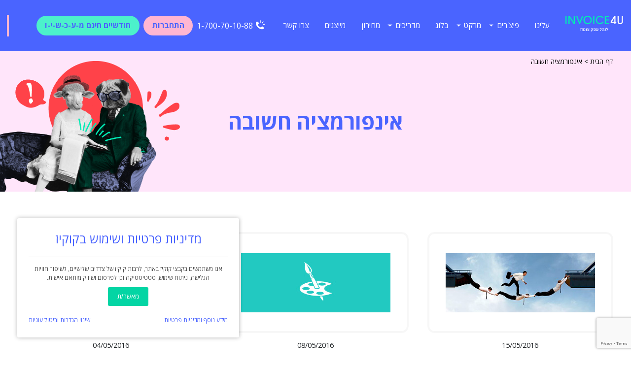

--- FILE ---
content_type: text/html; charset=UTF-8
request_url: https://www.invoice4u.co.il/category/%D7%A8%D7%99%D7%91%D7%95%D7%A2%D7%99%D7%9D-%D7%93%D7%A3-%D7%94%D7%91%D7%99%D7%AA/
body_size: 17027
content:

<!DOCTYPE html>
<html dir="rtl" lang="he-IL">
<head>
	<meta charset="utf-8" />
	<meta http-equiv="X-UA-Compatible" content="IE=edge">
	<meta name="format-detection" content="telephone=no">
		<link rel="preconnect" href="https://fonts.googleapis.com">
	<link rel="preconnect" href="https://fonts.gstatic.com" crossorigin>
	<link href="https://fonts.googleapis.com/css2?family=Open+Sans:ital,wdth,wght@0,75..100,300..800;1,75..100,300..800&display=swap" rel="stylesheet">
	
	<meta name="viewport" content="width=device-width, initial-scale=1.0" />
	<link rel="shortcut icon" href="https://www.invoice4u.co.il/wp-content/themes/ucan2/images/icons/favicon.ico?1.5.67" />
	<script type="application/ld+json">{"@context":"https:\/\/schema.org","@graph":{"@type":"WebPage","name":"יש לך על מי לסמוך! &#8211; קצת עלינו&#8230;","provider":{"@type":"Organization","name":"Invoice4u","url":"https:\/\/www.invoice4u.co.il","logo":"https:\/\/www.invoice4u.co.il\/wp-content\/uploads\/2021\/11\/new_logo_crop.svg"},"url":"https:\/\/www.invoice4u.co.il\/%d7%a9%d7%99%d7%a8%d7%95%d7%aa-%d7%9c%d7%a7%d7%95%d7%97%d7%95%d7%aa-%d7%91%d7%a6%d7%98-%d7%90%d7%95%d7%a0%d7%9c%d7%99%d7%99%d7%9f-%d7%92%d7%92-%d7%aa%d7%95%d7%9a-5-%d7%93%d7%a7%d7%95%d7%aa\/","description":"החברה הגדולה והוותיקה ביותר בישראל אשר נותנת מענה מושלם לעסקים הקטנים בתחום החשבוניות הירוקות אונליין – למידע נוסף עלינו ועל השירותים שאנו מציעים היכנסו >>","image":"https:\/\/www.invoice4u.co.il\/wp-content\/uploads\/2016\/05\/p3.jpg"}}</script><meta name='robots' content='index, follow, max-image-preview:large, max-snippet:-1, max-video-preview:-1' />
	<style>img:is([sizes="auto" i], [sizes^="auto," i]) { contain-intrinsic-size: 3000px 1500px }</style>
	
	<!-- This site is optimized with the Yoast SEO Premium plugin v25.8 (Yoast SEO v25.8) - https://yoast.com/wordpress/plugins/seo/ -->
	<title>אינפורמציה חשובה - Invoice4u חשבוניות אונליין</title>
	<meta name="description" content="אינפורמציה חשובה על מערכת Invoive4u - מגוון פתרונות סליקה אונליין ושאר הכלים לניהול עסק צומח במקום אחד!" />
	<link rel="canonical" href="https://www.invoice4u.co.il/category/ריבועים-דף-הבית/" />
	<meta property="og:locale" content="he_IL" />
	<meta property="og:type" content="article" />
	<meta property="og:title" content="ארכיון אינפורמציה חשובה" />
	<meta property="og:description" content="אינפורמציה חשובה על מערכת Invoive4u - מגוון פתרונות סליקה אונליין ושאר הכלים לניהול עסק צומח במקום אחד!" />
	<meta property="og:url" content="https://www.invoice4u.co.il/category/ריבועים-דף-הבית/" />
	<meta property="og:site_name" content="Invoice4u חשבוניות אונליין" />
	<meta property="og:image" content="https://www.invoice4u.co.il/wp-content/uploads/2022/09/thumbnail_logo_sjpg.jpg" />
	<meta property="og:image:width" content="500" />
	<meta property="og:image:height" content="402" />
	<meta property="og:image:type" content="image/jpeg" />
	<meta name="twitter:card" content="summary_large_image" />
	<script type="application/ld+json" class="yoast-schema-graph">{"@context":"https://schema.org","@graph":[{"@type":"CollectionPage","@id":"https://www.invoice4u.co.il/category/%d7%a8%d7%99%d7%91%d7%95%d7%a2%d7%99%d7%9d-%d7%93%d7%a3-%d7%94%d7%91%d7%99%d7%aa/","url":"https://www.invoice4u.co.il/category/%d7%a8%d7%99%d7%91%d7%95%d7%a2%d7%99%d7%9d-%d7%93%d7%a3-%d7%94%d7%91%d7%99%d7%aa/","name":"אינפורמציה חשובה - Invoice4u חשבוניות אונליין","isPartOf":{"@id":"https://www.invoice4u.co.il/#website"},"primaryImageOfPage":{"@id":"https://www.invoice4u.co.il/category/%d7%a8%d7%99%d7%91%d7%95%d7%a2%d7%99%d7%9d-%d7%93%d7%a3-%d7%94%d7%91%d7%99%d7%aa/#primaryimage"},"image":{"@id":"https://www.invoice4u.co.il/category/%d7%a8%d7%99%d7%91%d7%95%d7%a2%d7%99%d7%9d-%d7%93%d7%a3-%d7%94%d7%91%d7%99%d7%aa/#primaryimage"},"thumbnailUrl":"https://www.invoice4u.co.il/wp-content/uploads/2016/05/p3.jpg","description":"אינפורמציה חשובה על מערכת Invoive4u - מגוון פתרונות סליקה אונליין ושאר הכלים לניהול עסק צומח במקום אחד!","breadcrumb":{"@id":"https://www.invoice4u.co.il/category/%d7%a8%d7%99%d7%91%d7%95%d7%a2%d7%99%d7%9d-%d7%93%d7%a3-%d7%94%d7%91%d7%99%d7%aa/#breadcrumb"},"inLanguage":"he-IL"},{"@type":"ImageObject","inLanguage":"he-IL","@id":"https://www.invoice4u.co.il/category/%d7%a8%d7%99%d7%91%d7%95%d7%a2%d7%99%d7%9d-%d7%93%d7%a3-%d7%94%d7%91%d7%99%d7%aa/#primaryimage","url":"https://www.invoice4u.co.il/wp-content/uploads/2016/05/p3.jpg","contentUrl":"https://www.invoice4u.co.il/wp-content/uploads/2016/05/p3.jpg","width":303,"height":120},{"@type":"BreadcrumbList","@id":"https://www.invoice4u.co.il/category/%d7%a8%d7%99%d7%91%d7%95%d7%a2%d7%99%d7%9d-%d7%93%d7%a3-%d7%94%d7%91%d7%99%d7%aa/#breadcrumb","itemListElement":[{"@type":"ListItem","position":1,"name":"דף הבית","item":"https://www.invoice4u.co.il/"},{"@type":"ListItem","position":2,"name":"אינפורמציה חשובה"}]},{"@type":"WebSite","@id":"https://www.invoice4u.co.il/#website","url":"https://www.invoice4u.co.il/","name":"Invoice4u חשבוניות אונליין","description":"","publisher":{"@id":"https://www.invoice4u.co.il/#organization"},"potentialAction":[{"@type":"SearchAction","target":{"@type":"EntryPoint","urlTemplate":"https://www.invoice4u.co.il/?s={search_term_string}"},"query-input":{"@type":"PropertyValueSpecification","valueRequired":true,"valueName":"search_term_string"}}],"inLanguage":"he-IL"},{"@type":"Organization","@id":"https://www.invoice4u.co.il/#organization","name":"Invoice4u","url":"https://www.invoice4u.co.il/","logo":{"@type":"ImageObject","inLanguage":"he-IL","@id":"https://www.invoice4u.co.il/#/schema/logo/image/","url":"https://www.invoice4u.co.il/wp-content/uploads/2021/09/cropped-favicon-1.png","contentUrl":"https://www.invoice4u.co.il/wp-content/uploads/2021/09/cropped-favicon-1.png","width":512,"height":512,"caption":"Invoice4u"},"image":{"@id":"https://www.invoice4u.co.il/#/schema/logo/image/"}}]}</script>
	<!-- / Yoast SEO Premium plugin. -->


<link rel="alternate" type="application/rss+xml" title="Invoice4u חשבוניות אונליין &laquo; פיד מהקטגוריה אינפורמציה חשובה" href="https://www.invoice4u.co.il/category/%d7%a8%d7%99%d7%91%d7%95%d7%a2%d7%99%d7%9d-%d7%93%d7%a3-%d7%94%d7%91%d7%99%d7%aa/feed/" />
<style id='classic-theme-styles-inline-css'>
/*! This file is auto-generated */
.wp-block-button__link{color:#fff;background-color:#32373c;border-radius:9999px;box-shadow:none;text-decoration:none;padding:calc(.667em + 2px) calc(1.333em + 2px);font-size:1.125em}.wp-block-file__button{background:#32373c;color:#fff;text-decoration:none}
</style>
<style id='global-styles-inline-css'>
:root{--wp--preset--aspect-ratio--square: 1;--wp--preset--aspect-ratio--4-3: 4/3;--wp--preset--aspect-ratio--3-4: 3/4;--wp--preset--aspect-ratio--3-2: 3/2;--wp--preset--aspect-ratio--2-3: 2/3;--wp--preset--aspect-ratio--16-9: 16/9;--wp--preset--aspect-ratio--9-16: 9/16;--wp--preset--color--black: #000000;--wp--preset--color--cyan-bluish-gray: #abb8c3;--wp--preset--color--white: #ffffff;--wp--preset--color--pale-pink: #f78da7;--wp--preset--color--vivid-red: #cf2e2e;--wp--preset--color--luminous-vivid-orange: #ff6900;--wp--preset--color--luminous-vivid-amber: #fcb900;--wp--preset--color--light-green-cyan: #7bdcb5;--wp--preset--color--vivid-green-cyan: #00d084;--wp--preset--color--pale-cyan-blue: #8ed1fc;--wp--preset--color--vivid-cyan-blue: #0693e3;--wp--preset--color--vivid-purple: #9b51e0;--wp--preset--gradient--vivid-cyan-blue-to-vivid-purple: linear-gradient(135deg,rgba(6,147,227,1) 0%,rgb(155,81,224) 100%);--wp--preset--gradient--light-green-cyan-to-vivid-green-cyan: linear-gradient(135deg,rgb(122,220,180) 0%,rgb(0,208,130) 100%);--wp--preset--gradient--luminous-vivid-amber-to-luminous-vivid-orange: linear-gradient(135deg,rgba(252,185,0,1) 0%,rgba(255,105,0,1) 100%);--wp--preset--gradient--luminous-vivid-orange-to-vivid-red: linear-gradient(135deg,rgba(255,105,0,1) 0%,rgb(207,46,46) 100%);--wp--preset--gradient--very-light-gray-to-cyan-bluish-gray: linear-gradient(135deg,rgb(238,238,238) 0%,rgb(169,184,195) 100%);--wp--preset--gradient--cool-to-warm-spectrum: linear-gradient(135deg,rgb(74,234,220) 0%,rgb(151,120,209) 20%,rgb(207,42,186) 40%,rgb(238,44,130) 60%,rgb(251,105,98) 80%,rgb(254,248,76) 100%);--wp--preset--gradient--blush-light-purple: linear-gradient(135deg,rgb(255,206,236) 0%,rgb(152,150,240) 100%);--wp--preset--gradient--blush-bordeaux: linear-gradient(135deg,rgb(254,205,165) 0%,rgb(254,45,45) 50%,rgb(107,0,62) 100%);--wp--preset--gradient--luminous-dusk: linear-gradient(135deg,rgb(255,203,112) 0%,rgb(199,81,192) 50%,rgb(65,88,208) 100%);--wp--preset--gradient--pale-ocean: linear-gradient(135deg,rgb(255,245,203) 0%,rgb(182,227,212) 50%,rgb(51,167,181) 100%);--wp--preset--gradient--electric-grass: linear-gradient(135deg,rgb(202,248,128) 0%,rgb(113,206,126) 100%);--wp--preset--gradient--midnight: linear-gradient(135deg,rgb(2,3,129) 0%,rgb(40,116,252) 100%);--wp--preset--font-size--small: 13px;--wp--preset--font-size--medium: 20px;--wp--preset--font-size--large: 36px;--wp--preset--font-size--x-large: 42px;--wp--preset--spacing--20: 0.44rem;--wp--preset--spacing--30: 0.67rem;--wp--preset--spacing--40: 1rem;--wp--preset--spacing--50: 1.5rem;--wp--preset--spacing--60: 2.25rem;--wp--preset--spacing--70: 3.38rem;--wp--preset--spacing--80: 5.06rem;--wp--preset--shadow--natural: 6px 6px 9px rgba(0, 0, 0, 0.2);--wp--preset--shadow--deep: 12px 12px 50px rgba(0, 0, 0, 0.4);--wp--preset--shadow--sharp: 6px 6px 0px rgba(0, 0, 0, 0.2);--wp--preset--shadow--outlined: 6px 6px 0px -3px rgba(255, 255, 255, 1), 6px 6px rgba(0, 0, 0, 1);--wp--preset--shadow--crisp: 6px 6px 0px rgba(0, 0, 0, 1);}:where(.is-layout-flex){gap: 0.5em;}:where(.is-layout-grid){gap: 0.5em;}body .is-layout-flex{display: flex;}.is-layout-flex{flex-wrap: wrap;align-items: center;}.is-layout-flex > :is(*, div){margin: 0;}body .is-layout-grid{display: grid;}.is-layout-grid > :is(*, div){margin: 0;}:where(.wp-block-columns.is-layout-flex){gap: 2em;}:where(.wp-block-columns.is-layout-grid){gap: 2em;}:where(.wp-block-post-template.is-layout-flex){gap: 1.25em;}:where(.wp-block-post-template.is-layout-grid){gap: 1.25em;}.has-black-color{color: var(--wp--preset--color--black) !important;}.has-cyan-bluish-gray-color{color: var(--wp--preset--color--cyan-bluish-gray) !important;}.has-white-color{color: var(--wp--preset--color--white) !important;}.has-pale-pink-color{color: var(--wp--preset--color--pale-pink) !important;}.has-vivid-red-color{color: var(--wp--preset--color--vivid-red) !important;}.has-luminous-vivid-orange-color{color: var(--wp--preset--color--luminous-vivid-orange) !important;}.has-luminous-vivid-amber-color{color: var(--wp--preset--color--luminous-vivid-amber) !important;}.has-light-green-cyan-color{color: var(--wp--preset--color--light-green-cyan) !important;}.has-vivid-green-cyan-color{color: var(--wp--preset--color--vivid-green-cyan) !important;}.has-pale-cyan-blue-color{color: var(--wp--preset--color--pale-cyan-blue) !important;}.has-vivid-cyan-blue-color{color: var(--wp--preset--color--vivid-cyan-blue) !important;}.has-vivid-purple-color{color: var(--wp--preset--color--vivid-purple) !important;}.has-black-background-color{background-color: var(--wp--preset--color--black) !important;}.has-cyan-bluish-gray-background-color{background-color: var(--wp--preset--color--cyan-bluish-gray) !important;}.has-white-background-color{background-color: var(--wp--preset--color--white) !important;}.has-pale-pink-background-color{background-color: var(--wp--preset--color--pale-pink) !important;}.has-vivid-red-background-color{background-color: var(--wp--preset--color--vivid-red) !important;}.has-luminous-vivid-orange-background-color{background-color: var(--wp--preset--color--luminous-vivid-orange) !important;}.has-luminous-vivid-amber-background-color{background-color: var(--wp--preset--color--luminous-vivid-amber) !important;}.has-light-green-cyan-background-color{background-color: var(--wp--preset--color--light-green-cyan) !important;}.has-vivid-green-cyan-background-color{background-color: var(--wp--preset--color--vivid-green-cyan) !important;}.has-pale-cyan-blue-background-color{background-color: var(--wp--preset--color--pale-cyan-blue) !important;}.has-vivid-cyan-blue-background-color{background-color: var(--wp--preset--color--vivid-cyan-blue) !important;}.has-vivid-purple-background-color{background-color: var(--wp--preset--color--vivid-purple) !important;}.has-black-border-color{border-color: var(--wp--preset--color--black) !important;}.has-cyan-bluish-gray-border-color{border-color: var(--wp--preset--color--cyan-bluish-gray) !important;}.has-white-border-color{border-color: var(--wp--preset--color--white) !important;}.has-pale-pink-border-color{border-color: var(--wp--preset--color--pale-pink) !important;}.has-vivid-red-border-color{border-color: var(--wp--preset--color--vivid-red) !important;}.has-luminous-vivid-orange-border-color{border-color: var(--wp--preset--color--luminous-vivid-orange) !important;}.has-luminous-vivid-amber-border-color{border-color: var(--wp--preset--color--luminous-vivid-amber) !important;}.has-light-green-cyan-border-color{border-color: var(--wp--preset--color--light-green-cyan) !important;}.has-vivid-green-cyan-border-color{border-color: var(--wp--preset--color--vivid-green-cyan) !important;}.has-pale-cyan-blue-border-color{border-color: var(--wp--preset--color--pale-cyan-blue) !important;}.has-vivid-cyan-blue-border-color{border-color: var(--wp--preset--color--vivid-cyan-blue) !important;}.has-vivid-purple-border-color{border-color: var(--wp--preset--color--vivid-purple) !important;}.has-vivid-cyan-blue-to-vivid-purple-gradient-background{background: var(--wp--preset--gradient--vivid-cyan-blue-to-vivid-purple) !important;}.has-light-green-cyan-to-vivid-green-cyan-gradient-background{background: var(--wp--preset--gradient--light-green-cyan-to-vivid-green-cyan) !important;}.has-luminous-vivid-amber-to-luminous-vivid-orange-gradient-background{background: var(--wp--preset--gradient--luminous-vivid-amber-to-luminous-vivid-orange) !important;}.has-luminous-vivid-orange-to-vivid-red-gradient-background{background: var(--wp--preset--gradient--luminous-vivid-orange-to-vivid-red) !important;}.has-very-light-gray-to-cyan-bluish-gray-gradient-background{background: var(--wp--preset--gradient--very-light-gray-to-cyan-bluish-gray) !important;}.has-cool-to-warm-spectrum-gradient-background{background: var(--wp--preset--gradient--cool-to-warm-spectrum) !important;}.has-blush-light-purple-gradient-background{background: var(--wp--preset--gradient--blush-light-purple) !important;}.has-blush-bordeaux-gradient-background{background: var(--wp--preset--gradient--blush-bordeaux) !important;}.has-luminous-dusk-gradient-background{background: var(--wp--preset--gradient--luminous-dusk) !important;}.has-pale-ocean-gradient-background{background: var(--wp--preset--gradient--pale-ocean) !important;}.has-electric-grass-gradient-background{background: var(--wp--preset--gradient--electric-grass) !important;}.has-midnight-gradient-background{background: var(--wp--preset--gradient--midnight) !important;}.has-small-font-size{font-size: var(--wp--preset--font-size--small) !important;}.has-medium-font-size{font-size: var(--wp--preset--font-size--medium) !important;}.has-large-font-size{font-size: var(--wp--preset--font-size--large) !important;}.has-x-large-font-size{font-size: var(--wp--preset--font-size--x-large) !important;}
:where(.wp-block-post-template.is-layout-flex){gap: 1.25em;}:where(.wp-block-post-template.is-layout-grid){gap: 1.25em;}
:where(.wp-block-columns.is-layout-flex){gap: 2em;}:where(.wp-block-columns.is-layout-grid){gap: 2em;}
:root :where(.wp-block-pullquote){font-size: 1.5em;line-height: 1.6;}
</style>
<link rel='stylesheet' id='privacy-policy-styles-css' href='https://www.invoice4u.co.il/wp-content/plugins/privacy-policy-popup/assets/style.css?ver=1765108599' media='all' />
<link rel='stylesheet' id='invoice4u-css' href='https://www.invoice4u.co.il/wp-content/themes/ucan2/style.css?ver=1.5.67' media='all' />
<link rel='stylesheet' id='swiper-bundle-css' href='https://www.invoice4u.co.il/wp-content/themes/ucan2/css/swiper-bundle.min.css?ver=1.5.67' media='all' />
<link rel='stylesheet' id='home-blue-header-css' href='https://www.invoice4u.co.il/wp-content/themes/ucan2/homeblue_header.min.css?ver=1.5.67' media='all' />
<link rel='stylesheet' id='home-blue-footer-css' href='https://www.invoice4u.co.il/wp-content/themes/ucan2/homeblue_footer.min.css?ver=1.5.67' media='all' />
<script src="https://www.invoice4u.co.il/wp-content/plugins/privacy-policy-popup/includes/consent-helper.js?ver=1.0.7&#039; defer=&#039;defer" id="imark-consent-helper-js"></script>
<script id="imark-ptc-consent-manager-js-extra">
var consentBlockerData = {"blockedScripts":[],"consentMode":"opt-out"};
</script>
<script src="https://www.invoice4u.co.il/wp-content/plugins/privacy-policy-popup/includes/consent-blocker/consent-manager.js?ver=1765108607&#039; defer=&#039;defer" id="imark-ptc-consent-manager-js"></script>
<link rel="https://api.w.org/" href="https://www.invoice4u.co.il/wp-json/" /><link rel="alternate" title="JSON" type="application/json" href="https://www.invoice4u.co.il/wp-json/wp/v2/categories/7" /><link rel="preconnect" href="https://fonts.googleapis.com">
<link rel="preconnect" href="https://fonts.gstatic.com" crossorigin>
<link href="https://fonts.googleapis.com/css2?family=Open+Sans:ital,wdth,wght@0,75..100,300..800;1,75..100,300..800&display=swap" rel="stylesheet"><!-- Google Tag Manager -->
<noscript><iframe src="//www.googletagmanager.com/ns.html?id=GTM-5G5MJL"
height="0" width="0" style="display:none;visibility:hidden"></iframe></noscript>
<script>(function(w,d,s,l,i){w[l]=w[l]||[];w[l].push({'gtm.start':
new Date().getTime(),event:'gtm.js'});var f=d.getElementsByTagName(s)[0],
j=d.createElement(s),dl=l!='dataLayer'?'&l='+l:'';j.async=true;j.src=
'//www.googletagmanager.com/gtm.js?id='+i+dl;f.parentNode.insertBefore(j,f);
})(window,document,'script','dataLayer','GTM-5G5MJL');</script>
<!-- End Google Tag Manager -->

<script id='pixel-script-poptin' src='https://cdn.popt.in/pixel.js?id=62792e861bab6' async='true'></script>


<!-- TikTok Pixel Code Start -->
<script>
!function (w, d, t) {
  w.TiktokAnalyticsObject=t;var ttq=w[t]=w[t]||[];ttq.methods=["page","track","identify","instances","debug","on","off","once","ready","alias","group","enableCookie","disableCookie","holdConsent","revokeConsent","grantConsent"],ttq.setAndDefer=function(t,e){t[e]=function(){t.push([e].concat(Array.prototype.slice.call(arguments,0)))}};for(var i=0;i<ttq.methods.length;i++)ttq.setAndDefer(ttq,ttq.methods[i]);ttq.instance=function(t){for(
var e=ttq._i[t]||[],n=0;n<ttq.methods.length;n++)ttq.setAndDefer(e,ttq.methods[n]);return e},ttq.load=function(e,n){var r="https://analytics.tiktok.com/i18n/pixel/events.js",o=n&&n.partner;ttq._i=ttq._i||{},ttq._i[e]=[],ttq._i[e]._u=r,ttq._t=ttq._t||{},ttq._t[e]=+new Date,ttq._o=ttq._o||{},ttq._o[e]=n||{};n=document.createElement("script")
;n.type="text/javascript",n.async=!0,n.src=r+"?sdkid="+e+"&lib="+t;e=document.getElementsByTagName("script")[0];e.parentNode.insertBefore(n,e)};


  ttq.load('CMF6URRC77UFIL1R6A7G');
  ttq.page();
}(window, document, 'ttq');
</script>
<!-- TikTok Pixel Code End --><!-- Facebook Pixel Code -->
<script>
!function(f,b,e,v,n,t,s)
{if(f.fbq)return;n=f.fbq=function(){n.callMethod?
n.callMethod.apply(n,arguments):n.queue.push(arguments)};
if(!f._fbq)f._fbq=n;n.push=n;n.loaded=!0;n.version='2.0';
n.queue=[];t=b.createElement(e);t.async=!0;
t.src=v;s=b.getElementsByTagName(e)[0];
s.parentNode.insertBefore(t,s)}(window, document,'script',
'https://connect.facebook.net/en_US/fbevents.js');
fbq('init', '461246561634747');
fbq('track', 'PageView');
</script>
<noscript><img height="1" width="1" style="display:none"
src="https://www.facebook.com/tr?id=461246561634747&ev=PageView&noscript=1"
/></noscript>

<!-- End Facebook Pixel Code -->

<meta name="facebook-domain-verification" content="u9ackgc8ehs8lwj27dmto7oxz81kig" />
<link rel="icon" href="https://www.invoice4u.co.il/wp-content/uploads/2021/09/cropped-favicon-1-32x32.png" sizes="32x32" />
<link rel="icon" href="https://www.invoice4u.co.il/wp-content/uploads/2021/09/cropped-favicon-1-192x192.png" sizes="192x192" />
<link rel="apple-touch-icon" href="https://www.invoice4u.co.il/wp-content/uploads/2021/09/cropped-favicon-1-180x180.png" />
<meta name="msapplication-TileImage" content="https://www.invoice4u.co.il/wp-content/uploads/2021/09/cropped-favicon-1-270x270.png" />
		<style id="wp-custom-css">
			.wpcf7-form .hidden-fields-container {
  border: none;
}		</style>
		</head>

<body class="rtl archive category category-7 wp-theme-ucan2 page custom-color--0">

<div id="top-jump"></div>

<!-- Header (start) -->
<header id="top_fix" class="header">

	<div class="header__content">
		
    
    <a class="header__logo" href="https://www.invoice4u.co.il" aria-label="עמוד הבית">
      <img src="https://www.invoice4u.co.il/wp-content/uploads/2021/11/new_logo_crop.svg" width="176" height="48" alt="Invoice4u - הפקת חשבוניות אונליין">
    </a>
		
		
		<nav class="header__navigation" id="primary-navigation" aria-label="תפריט ראשי">
			<div class="append_to_mobile_menu">
				<div class="button_holder">
				<a class="header__link header__link--teal mobile_button" href="https://private.invoice4u.co.il/pages/Register.aspx?_ga=1.174112098.1911263525.1444139913" target="_blank">
	חודשיים חינם מ-ע-כ-ש-י-ו</a>
				</div>
				
				<div class="button_holder"><a href="tel:1-700-70-10-88" class="mobile_button">1-700-70-10-88</a></div>				
								<div class="button_holder">
					<a target="_blank" href="https://private.invoice4u.co.il/pages/login.aspx?_ga=1.167050939.429103331.1468227312" class="mobile_button pink_link">
						כניסת לקוחות
					</a>
				</div>
								<div class="button_holder">
					<a target="_blank" href="http://messenger.providesupport.com/messenger/invoice4u.html" class="mobile_button blue_link">
						צ'אט
					</a>
				</div>
							</div>
		
		<ul id="menu-%d7%aa%d7%a4%d7%a8%d7%99%d7%98-%d7%a8%d7%90%d7%a9%d7%99" class=""><li id="menu-item-799" class="menu-item-type-post_type menu-item-object-page menu-item-799 menu-li"><a href="https://www.invoice4u.co.il/%d7%90%d7%95%d7%93%d7%95%d7%aa/" class="menu-item">עלינו</a></li>
<li id="menu-item-48815" class="menu-item-type-post_type_archive menu-item-object-features menu-item-has-children menu-item-48815 menu-li mega-menu"><a href="https://www.invoice4u.co.il/features/" class="menu-item">פיצ'רים</a>
<ul class="sub-menu">
	<li id="menu-item-48822" class="menu-item-type-post_type menu-item-object-features menu-item-48822 sub-menu-li"><a href="https://www.invoice4u.co.il/features/digital-invoices/" class="sub-menu-item"><img class="menu_icon" src="https://www.invoice4u.co.il/wp-content/uploads/2025/04/features_01_digital-invoices.svg" /><span class="content">חשבוניות דיגיטליות<span class="excerpt">מסמכים חשבונאיים אונליין. חשבוניות, קבלות והצעות מחיר בקליק</span></a></li>
	<li id="menu-item-48828" class="menu-item-type-post_type menu-item-object-features menu-item-48828 sub-menu-li"><a href="https://www.invoice4u.co.il/features/online-credit-clearing/" class="sub-menu-item"><img class="menu_icon" src="https://www.invoice4u.co.il/wp-content/uploads/2025/04/features_02_credit-clearing.svg" /><span class="content">סליקת אשראי באינטרנט<span class="excerpt">גבייה פשוטה מלקוחות עם עמלות נמוכות וממשק נוח</span></a></li>
	<li id="menu-item-48817" class="menu-item-type-post_type menu-item-object-features menu-item-48817 sub-menu-li"><a href="https://www.invoice4u.co.il/features/sale-pages/" class="sub-menu-item"><img class="menu_icon" src="https://www.invoice4u.co.il/wp-content/uploads/2025/04/features_04_sale-pages.svg" /><span class="content">דפי מכירה<span class="excerpt">חנות דיגיטלית מעוצבת למכירות אונליין ללא צורך באתר</span></a></li>
	<li id="menu-item-48825" class="menu-item-type-post_type menu-item-object-features menu-item-48825 sub-menu-li"><a href="https://www.invoice4u.co.il/features/e-commerce/" class="sub-menu-item"><img class="menu_icon" src="https://www.invoice4u.co.il/wp-content/uploads/2025/04/features_08_ecommerce.svg" /><span class="content">מסחר אלקטרוני וחנויות E-commerce<span class="excerpt">פתרון סליקה לחנויות אונליין עם ממשק למערכות מובילות</span></a></li>
	<li id="menu-item-48826" class="menu-item-type-post_type menu-item-object-features menu-item-48826 sub-menu-li"><a href="https://www.invoice4u.co.il/features/expense-management/" class="sub-menu-item"><img class="menu_icon" src="https://www.invoice4u.co.il/wp-content/uploads/2025/04/features_09_expense-management.svg" /><span class="content">ניהול הוצאות<span class="excerpt">מעקב וסיווג הוצאות העסק עם דוחות וחיבור לרשויות</span></a></li>
	<li id="menu-item-48818" class="menu-item-type-post_type menu-item-object-features menu-item-48818 sub-menu-li"><a href="https://www.invoice4u.co.il/features/quick-checkout-pages/" class="sub-menu-item"><img class="menu_icon" src="https://www.invoice4u.co.il/wp-content/uploads/2025/04/features_03_internet-clearing-terminal.svg" /><span class="content">דפי תשלום מהירים<span class="excerpt">לינקים מעוצבים לתשלום אונליין
מקימים, שולחים, מקבלים תשלום</span></a></li>
	<li id="menu-item-48819" class="menu-item-type-post_type menu-item-object-features menu-item-48819 sub-menu-li"><a href="https://www.invoice4u.co.il/features/credit-card-standing-orders/" class="sub-menu-item"><img class="menu_icon" src="https://www.invoice4u.co.il/wp-content/uploads/2025/04/features_06_standing-orders.svg" /><span class="content">הוראות קבע בכרטיסי אשראי<span class="excerpt">ניהול חיובים חוזרים בקלות עם מעקב וחשבוניות אוטומטיות</span></a></li>
	<li id="menu-item-48827" class="menu-item-type-post_type menu-item-object-features menu-item-48827 sub-menu-li"><a href="https://www.invoice4u.co.il/features/inventory-management/" class="sub-menu-item"><img class="menu_icon" src="https://www.invoice4u.co.il/wp-content/uploads/2025/04/features_10_inventory-management.svg" /><span class="content">ניהול מלאי<span class="excerpt">מעקב חכם אחר מוצרים עם התראות וסנכרון למערכת המכירות</span></a></li>
	<li id="menu-item-48823" class="menu-item-type-post_type menu-item-object-features menu-item-48823 sub-menu-li"><a href="https://www.invoice4u.co.il/features/payment-button/" class="sub-menu-item"><img class="menu_icon" src="https://www.invoice4u.co.il/wp-content/uploads/2025/04/features_05_payment-button.svg" /><span class="content">כפתור תשלום<span class="excerpt">תשלום מהיר ישירות מהמסמך החשבונאי עם קבלה אוטומטית</span></a></li>
	<li id="menu-item-48824" class="menu-item-type-post_type menu-item-object-features menu-item-48824 sub-menu-li"><a href="https://www.invoice4u.co.il/features/internet-clearing-terminal/" class="sub-menu-item"><img class="menu_icon" src="https://www.invoice4u.co.il/wp-content/uploads/2025/04/features_03_internet-clearing-terminal.svg" /><span class="content">מסוף סליקה אינטרנטי<span class="excerpt">סליקת אשראי מהמחשב או מהנייד עם חשבונית אוטומטית</span></a></li>
	<li id="menu-item-48816" class="menu-item-type-post_type menu-item-object-features menu-item-48816 sub-menu-li"><a href="https://www.invoice4u.co.il/features/payment-apps/" class="sub-menu-item"><img class="menu_icon" src="https://www.invoice4u.co.il/wp-content/uploads/2025/04/features_07_payment-apps.svg" /><span class="content">ביט עסקי, פייפאל, גוגל ואפל פיי<span class="excerpt">קבלת תשלומים בביט ישירות לחשבון העסק שלכם</span></a></li>
	<li id="menu-item-52659" class="menu-item-type-post_type menu-item-object-features menu-item-52659 sub-menu-li"><a href="https://www.invoice4u.co.il/features/halloapp/" class="sub-menu-item"><img class="menu_icon" src="https://www.invoice4u.co.il/wp-content/uploads/2025/11/12.svg" /><span class="content">HALLOAPP<span class="excerpt">מערכת ווטסאפ אירגונית - משרדית ליצירת קשר רציף ואיכותי עם הלקוחות ועובדי המשרד</span></a></li>
	<li id="menu-item-48820" class="menu-item-type-post_type menu-item-object-features menu-item-48820 sub-menu-li"><a href="https://www.invoice4u.co.il/features/secure-digital-signatures/" class="sub-menu-item"><img class="menu_icon" src="https://www.invoice4u.co.il/wp-content/uploads/2025/04/features_13_digital-signatures.svg" /><span class="content">הכי פשוט להחתים אונליין<span class="excerpt">חתימה דיגיטלית מאובטחת על פי חוק לכל המסמכים</span></a></li>
	<li id="menu-item-48821" class="menu-item-type-post_type menu-item-object-features menu-item-48821 sub-menu-li"><a href="https://www.invoice4u.co.il/features/cloud-accounting/" class="sub-menu-item"><img class="menu_icon" src="https://www.invoice4u.co.il/wp-content/uploads/2025/04/features_11_cloud-accounting.svg" /><span class="content">תוכנת הנהלת חשבונות כפולה בענן<span class="excerpt">מערכת לחברות ומייצגים עם דוחות אוטומטיים ופענוח חכם</span></a></li>
	<li id="menu-item-52641" class="menu-item-type-post_type menu-item-object-features menu-item-52641 sub-menu-li"><a href="https://www.invoice4u.co.il/features/bank-transaction-collection/" class="sub-menu-item"><img class="menu_icon" src="https://www.invoice4u.co.il/wp-content/uploads/2025/11/bank.svg" /><span class="content">העברה בנקאית<span class="excerpt">גבייה בהעברה בנקאית בלחיצת כפתור וללא עמלות סליקה.</span></a></li>
</ul>
</li>
<li id="menu-item-16242" class="menu-item-type-post_type menu-item-object-page menu-item-has-children menu-item-16242 menu-li mega-menu"><a href="https://www.invoice4u.co.il/market/" class="menu-item">מרקט</a>
<ul class="sub-menu">
	<li id="menu-item-48841" class="menu-item-type-custom menu-item-object-custom menu-item-48841 sub-menu-li"><a href="https://www.invoice4u.co.il/market/#item-0" class="sub-menu-item"><img class="menu_icon" src="https://www.invoice4u.co.il/wp-content/uploads/2025/04/market_01.svg" /><span class="content">סליקה ותשלומים דיגיטליים<span class="excerpt">מגוון פתרונות תשלום מתקדמים עם עמלות אטרקטיביות ותהליכי גבייה פשוטים</span></a></li>
	<li id="menu-item-48842" class="menu-item-type-custom menu-item-object-custom menu-item-48842 sub-menu-li"><a href="https://www.invoice4u.co.il/market/#item-1" class="sub-menu-item"><img class="menu_icon" src="https://www.invoice4u.co.il/wp-content/uploads/2025/04/market_02.svg" /><span class="content">אינטגרציות<span class="excerpt">חיבור המערכת למגוון פלטפורמות וכלים דיגיטליים לעבודה חלקה ואוטומטית</span></a></li>
	<li id="menu-item-48843" class="menu-item-type-custom menu-item-object-custom menu-item-48843 sub-menu-li"><a href="https://www.invoice4u.co.il/market/#item-2" class="sub-menu-item"><img class="menu_icon" src="https://www.invoice4u.co.il/wp-content/uploads/2025/04/market_03.svg" /><span class="content">שירותים נוספים<span class="excerpt">כלים משלימים לניהול עסקי, מתכנון מס ועד ניהול לידים ומלאי</span></a></li>
	<li id="menu-item-44032" class="menu-item-type-post_type menu-item-object-page menu-item-44032 sub-menu-li"><a href="https://www.invoice4u.co.il/%d7%9c%d7%9e%d7%94-%d7%9b%d7%93%d7%90%d7%99/%d7%a0%d7%98%d7%95%d7%95%d7%a8%d7%a7%d7%99%d7%a0%d7%92/" class="sub-menu-item"><img class="menu_icon" src="https://www.invoice4u.co.il/wp-content/uploads/2025/04/market_04.svg" /><span class="content">נטוורקינג<span class="excerpt">פלטפורמה לחיבור ושיתוף פעולה בין עסקים בקהילת  Invoice4u</span></a></li>
</ul>
</li>
<li id="menu-item-4166" class="menu-item-type-custom menu-item-object-custom menu-item-4166 menu-li"><a href="https://www.invoice4u.co.il/blog/" class="menu-item">בלוג</a></li>
<li id="menu-item-2024" class="menu-item-type-taxonomy menu-item-object-category menu-item-has-children menu-item-2024 menu-li mega-menu"><a href="https://www.invoice4u.co.il/category/%d7%9e%d7%a8%d7%9b%d7%96-%d7%aa%d7%9e%d7%99%d7%9b%d7%94-invoice4u/" class="menu-item">מדריכים</a>
<ul class="sub-menu">
	<li id="menu-item-48848" class="menu-item-type-taxonomy menu-item-object-category menu-item-48848 sub-menu-li"><a href="https://www.invoice4u.co.il/category/%d7%9e%d7%a8%d7%9b%d7%96-%d7%aa%d7%9e%d7%99%d7%9b%d7%94-invoice4u/%d7%a1%d7%93%d7%a8-%d7%94%d7%a4%d7%a2%d7%95%d7%9c%d7%95%d7%aa-%d7%9c%d7%9c%d7%a7%d7%95%d7%97-%d7%94%d7%97%d7%93%d7%a9/" class="sub-menu-item"><img class="menu_icon" src="https://www.invoice4u.co.il/wp-content/uploads/2025/04/guides_01.svg" /><span class="content">סדר פעולות ללקוחות חדשים<span class="excerpt">הדרכה מקיפה להתחלת עבודה במערכת, משלב ההרשמה עד הפקת מסמכים</span></a></li>
	<li id="menu-item-48849" class="menu-item-type-taxonomy menu-item-object-category menu-item-48849 sub-menu-li"><a href="https://www.invoice4u.co.il/category/%d7%9e%d7%a8%d7%9b%d7%96-%d7%aa%d7%9e%d7%99%d7%9b%d7%94-invoice4u/%d7%94%d7%92%d7%93%d7%a8%d7%95%d7%aa-%d7%94%d7%9e%d7%a1%d7%9e%d7%9a/" class="sub-menu-item"><img class="menu_icon" src="https://www.invoice4u.co.il/wp-content/uploads/2025/04/guides_03.svg" /><span class="content">הגדרות כלליות במערכת<span class="excerpt">הנחיות לקביעת הגדרות חשובות כמו שער המרה, מטבע, שפה וחשבונית ישראל</span></a></li>
	<li id="menu-item-48850" class="menu-item-type-taxonomy menu-item-object-category menu-item-48850 sub-menu-li"><a href="https://www.invoice4u.co.il/category/%d7%9e%d7%a8%d7%9b%d7%96-%d7%aa%d7%9e%d7%99%d7%9b%d7%94-invoice4u/%d7%94%d7%92%d7%93%d7%a8%d7%95%d7%aa-%d7%94%d7%97%d7%a9%d7%91%d7%95%d7%9f/" class="sub-menu-item"><img class="menu_icon" src="https://www.invoice4u.co.il/wp-content/uploads/2025/04/guides_02.svg" /><span class="content">הגדרות החשבון<span class="excerpt">הסברים על הרשאות גישה, הגדרות עסק, ספרור מסמכים ועדכון פרטים אישיים</span></a></li>
	<li id="menu-item-48851" class="menu-item-type-taxonomy menu-item-object-category menu-item-48851 sub-menu-li"><a href="https://www.invoice4u.co.il/category/%d7%9e%d7%a8%d7%9b%d7%96-%d7%aa%d7%9e%d7%99%d7%9b%d7%94-invoice4u/%d7%a2%d7%99%d7%a6%d7%95%d7%91-%d7%9e%d7%a1%d7%9e%d7%9b%d7%99%d7%9d/" class="sub-menu-item"><img class="menu_icon" src="https://www.invoice4u.co.il/wp-content/uploads/2025/04/guides_04.svg" /><span class="content">עיצוב המסמכים<span class="excerpt">מדריכים לעיצוב מקצועי של מסמכים, הוספת לוגו והתאמה אישית</span></a></li>
	<li id="menu-item-48852" class="menu-item-type-taxonomy menu-item-object-category menu-item-48852 sub-menu-li"><a href="https://www.invoice4u.co.il/category/%d7%9e%d7%a8%d7%9b%d7%96-%d7%aa%d7%9e%d7%99%d7%9b%d7%94-invoice4u/crm/" class="sub-menu-item"><img class="menu_icon" src="https://www.invoice4u.co.il/wp-content/uploads/2025/04/guides_05.svg" /><span class="content">ניהול לקוחות<span class="excerpt">הדרכה להקמת לקוחות, ניהול כרטיסי לקוח, איזון יתרות ושימוש במערכת  CRM</span></a></li>
	<li id="menu-item-48853" class="menu-item-type-taxonomy menu-item-object-category menu-item-48853 sub-menu-li"><a href="https://www.invoice4u.co.il/category/%d7%9e%d7%a8%d7%9b%d7%96-%d7%aa%d7%9e%d7%99%d7%9b%d7%94-invoice4u/%d7%94%d7%a4%d7%a7%d7%aa-%d7%9e%d7%a1%d7%9e%d7%9b%d7%99%d7%9d/" class="sub-menu-item"><img class="menu_icon" src="https://www.invoice4u.co.il/wp-content/uploads/2025/04/guides_06.svg" /><span class="content">הפקת וביטול מסמכים<span class="excerpt">מדריכים מפורטים להפקת כל סוגי המסמכים ולביטולם בצורה נכונה</span></a></li>
	<li id="menu-item-48854" class="menu-item-type-taxonomy menu-item-object-category menu-item-48854 sub-menu-li"><a href="https://www.invoice4u.co.il/category/%d7%9e%d7%a8%d7%9b%d7%96-%d7%aa%d7%9e%d7%99%d7%9b%d7%94-invoice4u/%d7%99%d7%99%d7%a6%d7%95%d7%90-%d7%9c%d7%94%d7%a0%d7%94%d7%9c%d7%aa-%d7%97%d7%a9%d7%91%d7%95%d7%a0%d7%95%d7%aa/" class="sub-menu-item"><img class="menu_icon" src="https://www.invoice4u.co.il/wp-content/uploads/2025/04/guides_08.svg" /><span class="content">ייצוא להנהלת חשבונות<span class="excerpt">הנחיות לייצוא נתונים לתוכנות הנהלת חשבונות חיצוניות כמו חשבשבת</span></a></li>
	<li id="menu-item-48855" class="menu-item-type-taxonomy menu-item-object-category menu-item-48855 sub-menu-li"><a href="https://www.invoice4u.co.il/category/%d7%9e%d7%a8%d7%9b%d7%96-%d7%aa%d7%9e%d7%99%d7%9b%d7%94-invoice4u/%d7%9e%d7%9e%d7%a9%d7%a7-%d7%9c%d7%a0%d7%99%d7%94%d7%95%d7%9c-%d7%9e%d7%9c%d7%90%d7%99/" class="sub-menu-item"><img class="menu_icon" src="https://www.invoice4u.co.il/wp-content/uploads/2025/04/guides_07.svg" /><span class="content">ניהול מלאי<span class="excerpt">מדריך מקיף לניהול מלאי, הגדרות, פריטים, מחירונים, דוחות ופעולות שוטפות</span></a></li>
	<li id="menu-item-48856" class="menu-item-type-taxonomy menu-item-object-category menu-item-48856 sub-menu-li"><a href="https://www.invoice4u.co.il/category/%d7%9e%d7%a8%d7%9b%d7%96-%d7%aa%d7%9e%d7%99%d7%9b%d7%94-invoice4u/%d7%93%d7%95%d7%97%d7%95%d7%aa/" class="sub-menu-item"><img class="menu_icon" src="https://www.invoice4u.co.il/wp-content/uploads/2025/04/guides_09.svg" /><span class="content">דוחות<span class="excerpt">הסברים על כל סוגי הדוחות במערכת, ייצוא לאקסל וניתוח נתונים עסקיים</span></a></li>
	<li id="menu-item-48857" class="menu-item-type-taxonomy menu-item-object-category menu-item-48857 sub-menu-li"><a href="https://www.invoice4u.co.il/category/%d7%9e%d7%a8%d7%9b%d7%96-%d7%aa%d7%9e%d7%99%d7%9b%d7%94-invoice4u/%d7%a1%d7%9c%d7%99%d7%a7%d7%94-%d7%90%d7%a9%d7%a8%d7%90%d7%99/" class="sub-menu-item"><img class="menu_icon" src="https://www.invoice4u.co.il/wp-content/uploads/2025/04/guides_10.svg" /><span class="content">סליקה<span class="excerpt">הנחיות לסליקת אשראי, חיבור לאתרי מסחר, ביט ואפל פיי והוראות קבע</span></a></li>
	<li id="menu-item-48858" class="menu-item-type-taxonomy menu-item-object-category menu-item-48858 sub-menu-li"><a href="https://www.invoice4u.co.il/category/%d7%9e%d7%a8%d7%9b%d7%96-%d7%aa%d7%9e%d7%99%d7%9b%d7%94-invoice4u/%d7%a0%d7%99%d7%94%d7%95%d7%9c-%d7%94%d7%95%d7%a6%d7%90%d7%95%d7%aa/" class="sub-menu-item"><img class="menu_icon" src="https://www.invoice4u.co.il/wp-content/uploads/2025/04/guides_11.svg" /><span class="content">ניהול הוצאות<span class="excerpt">מדריכים לרישום, סיווג וניהול הוצאות העסק, כולל דיווחים למס הכנסה</span></a></li>
	<li id="menu-item-48859" class="menu-item-type-taxonomy menu-item-object-category menu-item-48859 sub-menu-li"><a href="https://www.invoice4u.co.il/category/%d7%9e%d7%a8%d7%9b%d7%96-%d7%aa%d7%9e%d7%99%d7%9b%d7%94-invoice4u/document-signing/" class="sub-menu-item"><img class="menu_icon" src="https://www.invoice4u.co.il/wp-content/uploads/2025/04/guides_12.svg" /><span class="content">חתימה על מסמכים<span class="excerpt">מדריך מקיף לשימוש בחתימה דיגיטלית על מסמכים עסקיים</span></a></li>
	<li id="menu-item-52625" class="menu-item-type-taxonomy menu-item-object-category menu-item-52625 sub-menu-li"><a href="https://www.invoice4u.co.il/category/%d7%9e%d7%a8%d7%9b%d7%96-%d7%aa%d7%9e%d7%99%d7%9b%d7%94-invoice4u/bank-transactions/" class="sub-menu-item"><img class="menu_icon" src="https://www.invoice4u.co.il/wp-content/uploads/2025/11/bank.svg" /><span class="content">העברות בנקאיות<span class="excerpt">למה כדאי והנחיות ליצירת דרישה לתשלום בהעברה בנקאית, הגדרות בנקים, סטאטוס עסקה</span></a></li>
</ul>
</li>
<li id="menu-item-38208" class="menu-item-type-post_type menu-item-object-page menu-item-38208 menu-li"><a href="https://www.invoice4u.co.il/pricelist-invoice/" class="menu-item">מחירון</a></li>
<li id="menu-item-48808" class="menu-item-type-post_type menu-item-object-page menu-item-48808 menu-li"><a href="https://www.invoice4u.co.il/representatives-accountants-solutions/" class="menu-item">מייצגים</a></li>
<li id="menu-item-19592" class="menu-item-type-post_type menu-item-object-page menu-item-19592 menu-li"><a href="https://www.invoice4u.co.il/contactus/" class="menu-item">צרו קשר</a></li>
</ul>		</nav>
		<a class="header__phone" href="tel:1-700-70-10-88" aria-label="טלפון ליצירת קשר">
				<svg version="1.1" xmlns="http://www.w3.org/2000/svg" width="32" height="32" viewBox="0 0 32 32" aria-hidden="true">
				  <path d="M10.74,28A23.91,23.91,0,0,1,.14,12.58a8.6,8.6,0,0,1,.5-4.81A4.19,4.19,0,0,1,4.51,5.25a5.48,5.48,0,0,1,2.5,1,9,9,0,0,1,2.4,2.47c1.58,2.3,1.05,3.16.18,3.94-.49.45-1.17.64-1.69,1.06a3.27,3.27,0,0,0-.8,3.48,8.27,8.27,0,0,0,2.14,3.08,23.49,23.49,0,0,0,3,2.57c1.53,1.22,3.53,2.38,5.34,1.63,1.26-.51,2.05-1.83,3.3-2.35a4.06,4.06,0,0,1,4,.89,11.75,11.75,0,0,1,2.52,3.49,3.23,3.23,0,0,1-1.49,3.71C23,31.87,16.51,31.71,10.74,28M14.2.79l2.25,0,.06,7.9-2.24,0ZM24.36,14.53l7.05-1.92L32,14.78,25,16.7ZM20,10.65l4.83-6.52,1.81,1.33L21.75,12Z"/>
				</svg>
				<span>1-700-70-10-88</span>
			</a>		<a class="header__link header__link--pink" href="https://private.invoice4u.co.il/pages/login.aspx?_ga=1.167050939.429103331.1468227312" target="_blank" >
			התחברות
		</a>
		<a class="header__link header__link--teal mobile_button" href="https://private.invoice4u.co.il/pages/Register.aspx?_ga=1.174112098.1911263525.1444139913" target="_blank">
	חודשיים חינם מ-ע-כ-ש-י-ו</a>
		
		<div class="top_control holds_search mobile_button">
			<button class="open_search" data-open="header-panel-search" type="button" aria-controls="header-panel-search" aria-expanded="false"></button>
			<div id="header-panel-search" class="top_control_content top_search_container">
				<form class="search_site" action="https://www.invoice4u.co.il" method="get">
					<input type="search" name="s" class="search_input" placeholder="חיפוש..." required />
					<input type="submit" class="search_btn" aria-label="מצא..." value=""/>
				</form>
			</div>
		</div>

		<button class="header__menu-button" type="button" aria-controls="primary-navigation" aria-expanded="false" aria-label="למתג תפריט ראשי">
			<span></span>
			<span></span>
			<span></span>
		</button>
		

	</div>

	
</header>
<!-- Header (end) -->

<main>

<div class="mock_table internal_top internal_top--in_cat"style="background-image: url(https://www.invoice4u.co.il/wp-content/uploads/2021/11/3-001.png);"	>

	<div class="tr">
		<div class="tdb breadcrumbs-cell">
		<!-- Breadcrumbs (start) -->
<div id="breadcrumbs"><span class="breadcrumbs"><span><a href="https://www.invoice4u.co.il/">דף הבית</a></span> &gt; <span class="breadcrumb_last" aria-current="page">אינפורמציה חשובה</span></span></div><!-- Breadcrumbs (end) -->
		</div>
	</div>

	<div class="tr top_content">

		<div class="tdm internal_top-content">

			<div class="grid">

								<h1 class="internal_top-h1">
					אינפורמציה חשובה				</h1>
				
				<div class="internal_top-content_limiter">

				
				</div>

				
			</div>

		
				</div>

	</div><!-- /tr -->
	
	
	<div class="tr"><div class="tdb breadcrumbs-cell"><!--empty for accurate vertical centering--></div></div>

</div>

<!-- Intro (end) -->

<div class="internal_main category_container">

	<div class="grid grid--magazine">

		<!-- flex (start) -->
		<div class="magazine-list">

		<section class="magazine-item ">

	<a href="https://www.invoice4u.co.il/%d7%a9%d7%99%d7%a8%d7%95%d7%aa-%d7%9c%d7%a7%d7%95%d7%97%d7%95%d7%aa-%d7%91%d7%a6%d7%98-%d7%90%d7%95%d7%a0%d7%9c%d7%99%d7%99%d7%9f-%d7%92%d7%92-%d7%aa%d7%95%d7%9a-5-%d7%93%d7%a7%d7%95%d7%aa/" class="box-magazine-in">

				<div class="box-magazine-image-hold" aria-label="יש לך על מי לסמוך! &#8211; קצת עלינו&#8230;">
			<img src="https://www.invoice4u.co.il/wp-content/uploads/2016/05/p3.jpg" alt="" loading="lazy">
					</div>
				<div class="box-magazine-content">
			<span class="publish_date">15/05/2016</span>
			<h2 class="box-magazine-title">
				יש לך על מי לסמוך! &#8211; קצת עלינו&#8230;			</h2>
					</div>

	</a>

</section><section class="magazine-item ">

	<a href="https://www.invoice4u.co.il/%d7%a2%d7%99%d7%a6%d7%95%d7%91-%d7%97%d7%a9%d7%91%d7%95%d7%a0%d7%99%d7%aa/" class="box-magazine-in">

				<div class="box-magazine-image-hold" aria-label="עיצוב חשבונית">
			<img src="https://www.invoice4u.co.il/wp-content/uploads/2016/05/p4.jpg" alt="" loading="lazy">
					</div>
				<div class="box-magazine-content">
			<span class="publish_date">08/05/2016</span>
			<h2 class="box-magazine-title">
				עיצוב חשבונית			</h2>
					</div>

	</a>

</section><section class="magazine-item ">

	<a href="https://www.invoice4u.co.il/irs_cert/" class="box-magazine-in">

				<div class="box-magazine-image-hold" aria-label="אישור רישום במס הכנסה  INVOICE4U">
			<img src="https://www.invoice4u.co.il/wp-content/uploads/2016/05/p5.jpg" alt="" loading="lazy">
					</div>
				<div class="box-magazine-content">
			<span class="publish_date">04/05/2016</span>
			<h2 class="box-magazine-title">
				אישור רישום במס הכנסה  INVOICE4U			</h2>
					</div>

	</a>

</section><section class="magazine-item ">

	<a href="https://www.invoice4u.co.il/services-more/" class="box-magazine-in">

				<div class="box-magazine-image-hold" aria-label="הנהלת חשבונות באינטרנט">
			<img src="https://www.invoice4u.co.il/wp-content/uploads/2016/05/p2.jpg" alt="" loading="lazy">
					</div>
				<div class="box-magazine-content">
			<span class="publish_date">04/05/2016</span>
			<h2 class="box-magazine-title">
				הנהלת חשבונות באינטרנט			</h2>
					</div>

	</a>

</section><section class="magazine-item ">

	<a href="https://www.invoice4u.co.il/chat-services/" class="box-magazine-in">

				<div class="box-magazine-image-hold" aria-label="שירות ותמיכה בצ'אט אנושי &#8211; מענה מיידי!">
			<img src="https://www.invoice4u.co.il/wp-content/uploads/2016/05/p6.jpg" alt="" loading="lazy">
					</div>
				<div class="box-magazine-content">
			<span class="publish_date">04/05/2016</span>
			<h2 class="box-magazine-title">
				שירות ותמיכה בצ'אט אנושי &#8211; מענה מיידי!			</h2>
					</div>

	</a>

</section><section class="magazine-item ">

	<a href="https://www.invoice4u.co.il/%d7%90%d7%91%d7%98%d7%97%d7%aa-%d7%9e%d7%99%d7%93%d7%a2-%d7%a4%d7%a8%d7%98%d7%99%d7%95%d7%aa-%d7%95%d7%92%d7%99%d7%91%d7%95%d7%99%d7%99%d7%9d/" class="box-magazine-in">

				<div class="box-magazine-image-hold" aria-label="אבטחת מידע פרטיות וגיבויים">
			<img src="https://www.invoice4u.co.il/wp-content/uploads/2016/05/p1.jpg" alt="" loading="lazy">
					</div>
				<div class="box-magazine-content">
			<span class="publish_date">04/05/2016</span>
			<h2 class="box-magazine-title">
				אבטחת מידע פרטיות וגיבויים			</h2>
					</div>

	</a>

</section>			
			
			

				</div><!-- /flex -->
	
		<div class="pagination" ></div>
	</div><!-- /grid -->

</div><!-- /category container (end) -->


</main>

<!-- Footer (start) -->
<footer class="footer">
	<svg class="footer__shape" width="1920" height="120" viewBox="0 0 1920 120" preserveAspectRatio="xMidYMin meet" aria-hidden="true">
		<path fill="#fff" d="M1920,0V8C1507.87,8,960,120,960,120S412.13,8,0,8V0Z"/>
	</svg>
	<img class="hedgehog" src="https://www.invoice4u.co.il/wp-content/themes/ucan2/images/gif/hedgehog.webp" width="194" height="186" alt="" aria-hidden="true" loading="lazy">
	<div class="footer__content">
		<h2 class="footer__heading">פששש... סחטיין עליך שהגעת עד פה!</h2>
		<div class="footer__row">
			
			<nav class="footer__menu" aria-label="תפריט תחתון"><ul id="menu-%d7%aa%d7%a4%d7%a8%d7%99%d7%98-%d7%aa%d7%97%d7%aa%d7%95%d7%9f" class="footer-ul"><li id="menu-item-1336" class="menu-item-type-taxonomy menu-item-object-category menu-item-has-children menu-item-1336 menu-li"><a href="https://www.invoice4u.co.il/category/%d7%94%d7%9e%d7%99%d7%95%d7%97%d7%93%d7%99%d7%9d-%d7%a9%d7%9c%d7%a0%d7%95/" class="menu-item">המיוחדים שלנו</a>
<ul class="sub-menu">
	<li id="menu-item-1337" class="menu-item-type-post_type menu-item-object-post menu-item-1337 sub-menu-li"><a href="https://www.invoice4u.co.il/%d7%a1%d7%95%d7%9c%d7%a7%d7%99%d7%9d-%d7%90%d7%a9%d7%a8%d7%90%d7%99-%d7%95%d7%9e%d7%a9%d7%9c%d7%9e%d7%99%d7%9d-%d7%94%d7%97%d7%9c-%d7%9e-0-9-%d7%a2%d7%9e%d7%9c%d7%aa-%d7%a1%d7%9c%d7%99%d7%a7%d7%94/" class="sub-menu-item"><span class="content">עמלת סליקת אשראי &#8211; החל מ 0.9% בלבד !</a></li>
	<li id="menu-item-1338" class="menu-item-type-post_type menu-item-object-post menu-item-1338 sub-menu-li"><a href="https://www.invoice4u.co.il/%d7%a2%d7%9e%d7%95%d7%93%d7%99-%d7%a1%d7%9c%d7%99%d7%a7%d7%94-%d7%95%d7%9e%d7%9b%d7%99%d7%a8%d7%94/" class="sub-menu-item"><span class="content">עמודי סליקה ומכירה</a></li>
	<li id="menu-item-1339" class="menu-item-type-post_type menu-item-object-post menu-item-1339 sub-menu-li"><a href="https://www.invoice4u.co.il/%d7%a7%d7%91%d7%9c-%d7%9b%d7%a1%d7%a3-%d7%9b%d7%9c-%d7%99%d7%95%d7%9d-%d7%90%d7%95-%d7%9b%d7%9c-%d7%a9%d7%91%d7%95%d7%a2-%d7%90%d7%95-%d7%9b%d7%9c-%d7%97%d7%95%d7%93%d7%a9/" class="sub-menu-item"><span class="content">הקדמת תשלומים</a></li>
	<li id="menu-item-1340" class="menu-item-type-post_type menu-item-object-post menu-item-1340 sub-menu-li"><a href="https://www.invoice4u.co.il/%d7%94%d7%aa%d7%97%d7%9c-%d7%9c%d7%a1%d7%9c%d7%95%d7%a7-%d7%9e%d7%99%d7%99%d7%93-%d7%95%d7%a7%d7%91%d7%9c-%d7%9b%d7%a1%d7%a3-%d7%aa%d7%95%d7%9a-24-%d7%a9%d7%a2%d7%95%d7%aa/" class="sub-menu-item"><span class="content">סליקה מיידית</a></li>
	<li id="menu-item-1341" class="menu-item-type-post_type menu-item-object-post menu-item-1341 sub-menu-li"><a href="https://www.invoice4u.co.il/%d7%a2%d7%99%d7%a6%d7%95%d7%91-%d7%97%d7%a9%d7%91%d7%95%d7%a0%d7%99%d7%aa/" class="sub-menu-item"><span class="content">עיצוב חשבוניות</a></li>
	<li id="menu-item-1342" class="menu-item-type-post_type menu-item-object-post menu-item-1342 sub-menu-li"><a href="https://www.invoice4u.co.il/%d7%a4%d7%aa%d7%95%d7%a8-%d7%aa%d7%a9%d7%9c%d7%95%d7%9d/" class="sub-menu-item"><span class="content">כפתור תשלום מיידי המוטמע על גבי המסמך</a></li>
	<li id="menu-item-36522" class="menu-item-type-custom menu-item-object-custom menu-item-36522 sub-menu-li"><a href="https://www.invoice4u.co.il/blog/%d7%97%d7%a9%d7%91%d7%95%d7%a0%d7%99%d7%aa-%d7%93%d7%99%d7%92%d7%99%d7%98%d7%9c%d7%99%d7%aa-%d7%9e%d7%95%d7%9e%d7%9c%d7%a6%d7%aa-%d7%9e%d7%93%d7%a8%d7%99%d7%9a/" class="sub-menu-item"><span class="content">חשבונית דיגיטלית מומלצת</a></li>
	<li id="menu-item-36531" class="menu-item-type-custom menu-item-object-custom menu-item-36531 sub-menu-li"><a href="https://www.invoice4u.co.il/features/green-invoice/" class="sub-menu-item"><span class="content">חשבונית ירוקה</a></li>
	<li id="menu-item-49131" class="menu-item-type-custom menu-item-object-custom menu-item-49131 sub-menu-li"><a href="https://www.invoice4u.co.il/features/online-credit-clearing/" class="sub-menu-item"><span class="content">סליקת אשראי</a></li>
</ul>
</li>
<li id="menu-item-1096" class="menu-item-type-taxonomy menu-item-object-category menu-item-has-children menu-item-1096 menu-li"><a href="https://www.invoice4u.co.il/category/%d7%94%d7%a9%d7%99%d7%a8%d7%95%d7%aa%d7%99%d7%9d-%d7%a9%d7%9c%d7%a0%d7%95/" class="menu-item">עוד על השירותים שלנו</a>
<ul class="sub-menu">
	<li id="menu-item-48814" class="menu-item-type-post_type menu-item-object-features menu-item-48814 sub-menu-li"><a href="https://www.invoice4u.co.il/features/digital-invoices/" class="sub-menu-item"><span class="content">חשבונית דיגיטלית</a></li>
	<li id="menu-item-48813" class="menu-item-type-post_type menu-item-object-features menu-item-48813 sub-menu-li"><a href="https://www.invoice4u.co.il/features/online-credit-clearing/" class="sub-menu-item"><span class="content">סליקת אשראי באינטרנט</a></li>
	<li id="menu-item-48873" class="menu-item-type-post_type menu-item-object-features menu-item-48873 sub-menu-li"><a href="https://www.invoice4u.co.il/features/expense-management/" class="sub-menu-item"><span class="content">ניהול הוצאות</a></li>
	<li id="menu-item-36530" class="menu-item-type-custom menu-item-object-custom menu-item-36530 sub-menu-li"><a href="https://www.invoice4u.co.il/digital-signature/" class="sub-menu-item"><span class="content">חתימה דיגיטלית</a></li>
	<li id="menu-item-1343" class="menu-item-type-post_type menu-item-object-post menu-item-1343 sub-menu-li"><a href="https://www.invoice4u.co.il/%d7%a2%d7%95%d7%93-%d7%a2%d7%9c-%d7%9e%d7%a2%d7%a8%d7%9b%d7%aa-%d7%93%d7%99%d7%95%d7%95%d7%a8-%d7%9e%d7%aa%d7%a7%d7%93%d7%9e%d7%aa/" class="sub-menu-item"><span class="content">סנכרון למערכות דיוור מובילות</a></li>
	<li id="menu-item-36516" class="menu-item-type-custom menu-item-object-custom menu-item-36516 sub-menu-li"><a href="https://www.invoice4u.co.il/blog/סליקת-אשראי-לעסק-קטן/" class="sub-menu-item"><span class="content">סליקה לעסקים קטנים</a></li>
	<li id="menu-item-1346" class="menu-item-type-post_type menu-item-object-post menu-item-1346 sub-menu-li"><a href="https://www.invoice4u.co.il/%d7%a2%d7%95%d7%93-%d7%a2%d7%9c-%d7%90%d7%aa%d7%a8%d7%99-%d7%9e%d7%a1%d7%97%d7%a8-%d7%90%d7%9c%d7%a7%d7%98%d7%a8%d7%95%d7%a0%d7%99-%d7%95%d7%a4%d7%99%d7%99%d7%a4%d7%90%d7%9c-api/" class="sub-menu-item"><span class="content">אתרי מסחר אלקטרוני ופייפאל</a></li>
	<li id="menu-item-1347" class="menu-item-type-post_type menu-item-object-post menu-item-1347 sub-menu-li"><a href="https://www.invoice4u.co.il/%d7%94%d7%a4%d7%a7%d7%aa-%d7%97%d7%a9%d7%91%d7%95%d7%a0%d7%99%d7%95%d7%aa-%d7%93%d7%99%d7%92%d7%99%d7%98%d7%9c%d7%99%d7%95%d7%aa-%d7%90%d7%95%d7%98%d7%95%d7%9e%d7%98%d7%99%d7%95%d7%aa/" class="sub-menu-item"><span class="content">חשבוניות אוטומטיות</a></li>
	<li id="menu-item-48872" class="menu-item-type-post_type menu-item-object-features menu-item-48872 sub-menu-li"><a href="https://www.invoice4u.co.il/features/credit-card-standing-orders/" class="sub-menu-item"><span class="content">הוראות קבע בכרטיסי אשראי</a></li>
	<li id="menu-item-1356" class="menu-item-type-post_type menu-item-object-post menu-item-1356 sub-menu-li"><a href="https://www.invoice4u.co.il/%d7%a9%d7%9c%d7%99%d7%97%d7%aa-%d7%9b%d7%9c-%d7%94%d7%9e%d7%a1%d7%9e%d7%9b%d7%99%d7%9d-%d7%91%d7%a7%d7%9c%d7%99%d7%a7-%d7%9c%d7%a8%d7%95%d7%90%d7%94-%d7%94%d7%97%d7%a9%d7%91%d7%95%d7%9f-%d7%a9%d7%9c/" class="sub-menu-item"><span class="content">שליחת מסמכים לרואה החשבון בקליק</a></li>
	<li id="menu-item-1352" class="menu-item-type-post_type menu-item-object-post menu-item-1352 sub-menu-li"><a href="https://www.invoice4u.co.il/irs_cert/" class="sub-menu-item"><span class="content">אישור רישום במס הכנסה  INVOICE4U</a></li>
	<li id="menu-item-1351" class="menu-item-type-post_type menu-item-object-post menu-item-1351 sub-menu-li"><a href="https://www.invoice4u.co.il/%d7%90%d7%91%d7%98%d7%97%d7%aa-%d7%9e%d7%99%d7%93%d7%a2-%d7%a4%d7%a8%d7%98%d7%99%d7%95%d7%aa-%d7%95%d7%92%d7%99%d7%91%d7%95%d7%99%d7%99%d7%9d/" class="sub-menu-item"><span class="content">אבטחת מידע וגיבויים</a></li>
</ul>
</li>
<li id="menu-item-1357" class="menu-item-type-post_type menu-item-object-post menu-item-has-children menu-item-1357 menu-li"><a href="https://www.invoice4u.co.il/%d7%90%d7%91%d7%98%d7%97%d7%aa-%d7%9e%d7%99%d7%93%d7%a2-%d7%a4%d7%a8%d7%98%d7%99%d7%95%d7%aa-%d7%95%d7%92%d7%99%d7%91%d7%95%d7%99%d7%99%d7%9d/" class="menu-item">חשוב שתדע/י</a>
<ul class="sub-menu">
	<li id="menu-item-36518" class="menu-item-type-custom menu-item-object-custom menu-item-36518 sub-menu-li"><a href="/blog/פתיחת-עסק/" class="sub-menu-item"><span class="content">פתיחת עסק</a></li>
	<li id="menu-item-49347" class="menu-item-type-custom menu-item-object-custom menu-item-49347 sub-menu-li"><a href="https://www.invoice4u.co.il/blog/%d7%a4%d7%aa%d7%99%d7%97%d7%aa-%d7%a2%d7%a1%d7%a7-%d7%a7%d7%98%d7%9f/" class="sub-menu-item"><span class="content">פתיחת עסק קטן</a></li>
	<li id="menu-item-21094" class="menu-item-type-custom menu-item-object-custom menu-item-21094 sub-menu-li"><a href="https://www.invoice4u.co.il/blog/%d7%a8%d7%a4%d7%95%d7%a8%d7%9e%d7%aa-%d7%a2%d7%a1%d7%a7-%d7%96%d7%a2%d7%99%d7%a8/" class="sub-menu-item"><span class="content">עסק זעיר</a></li>
	<li id="menu-item-20530" class="menu-item-type-custom menu-item-object-custom menu-item-20530 sub-menu-li"><a href="https://www.invoice4u.co.il/blog/%d7%a2%d7%95%d7%a1%d7%a7-%d7%a4%d7%98%d7%95%d7%a8-%d7%94%d7%9e%d7%93%d7%a8%d7%99%d7%9a/" class="sub-menu-item"><span class="content">עוסק פטור</a></li>
	<li id="menu-item-37338" class="menu-item-type-custom menu-item-object-custom menu-item-37338 sub-menu-li"><a href="/blog/הצהרת-עוסק-פטור/" class="sub-menu-item"><span class="content">הצהרת עוסק פטור</a></li>
	<li id="menu-item-36553" class="menu-item-type-custom menu-item-object-custom menu-item-36553 sub-menu-li"><a href="/blog/פתיחת-עוסק-מורשה/" class="sub-menu-item"><span class="content">עוסק מורשה</a></li>
	<li id="menu-item-20854" class="menu-item-type-custom menu-item-object-custom menu-item-20854 sub-menu-li"><a href="https://www.invoice4u.co.il/blog/%d7%a4%d7%aa%d7%99%d7%97%d7%aa-%d7%97%d7%91%d7%a8%d7%94-%d7%91%d7%a2%d7%9e/" class="sub-menu-item"><span class="content">פתיחת חברה</a></li>
	<li id="menu-item-37320" class="menu-item-type-custom menu-item-object-custom menu-item-37320 sub-menu-li"><a href="/blog/ניכוי-מס-במקור-משירותים-ונכסים/" class="sub-menu-item"><span class="content">אישור ניכוי מס במקור</a></li>
	<li id="menu-item-37334" class="menu-item-type-custom menu-item-object-custom menu-item-37334 sub-menu-li"><a href="https://www.invoice4u.co.il/blog/%d7%90%d7%99%d7%a9%d7%95%d7%a8-%d7%a0%d7%99%d7%9b%d7%95%d7%99-%d7%9e%d7%a1-%d7%91%d7%9e%d7%a7%d7%95%d7%a8-%d7%95%d7%a0%d7%99%d7%94%d7%95%d7%9c-%d7%a1%d7%a4%d7%a8%d7%99%d7%9d/" class="sub-menu-item"><span class="content">ניכוי במקור וניהול ספרים</a></li>
	<li id="menu-item-36579" class="menu-item-type-custom menu-item-object-custom menu-item-36579 sub-menu-li"><a href="/blog/פתיחת-תיק-ביטוח-לאומי/" class="sub-menu-item"><span class="content">פתיחת תיק ביטוח לאומי</a></li>
	<li id="menu-item-36608" class="menu-item-type-custom menu-item-object-custom menu-item-36608 sub-menu-li"><a href="/blog/פתיחת-תיק-מעמ/" class="sub-menu-item"><span class="content">פתיחת תיק מעמ</a></li>
	<li id="menu-item-37336" class="menu-item-type-custom menu-item-object-custom menu-item-37336 sub-menu-li"><a href="/blog/דיווח-מעמ/" class="sub-menu-item"><span class="content">דיווח מע&quot;מ</a></li>
	<li id="menu-item-36478" class="menu-item-type-custom menu-item-object-custom menu-item-36478 sub-menu-li"><a href="/blog/הפקת-חשבונית-מס/" class="sub-menu-item"><span class="content">חשבונית מס</a></li>
	<li id="menu-item-36536" class="menu-item-type-custom menu-item-object-custom menu-item-36536 sub-menu-li"><a href="https://www.invoice4u.co.il/blog/מה-ההבדל-בין-חשבונית-מס-וחשבונית-מס-קבל/" class="sub-menu-item"><span class="content">חשבונית מס קבלה</a></li>
	<li id="menu-item-36535" class="menu-item-type-custom menu-item-object-custom menu-item-36535 sub-menu-li"><a href="/blog/חשבונית-מס-מול-חשבונית-עסקה/" class="sub-menu-item"><span class="content">חשבונית עסקה</a></li>
	<li id="menu-item-37625" class="menu-item-type-custom menu-item-object-custom menu-item-37625 sub-menu-li"><a href="/מחשבון-פיצוי-לעסקים-חרבות-ברזל/" class="sub-menu-item"><span class="content">פיצוי לעסקים חרבות ברזל</a></li>
	<li id="menu-item-50995" class="menu-item-type-post_type menu-item-object-page menu-item-50995 sub-menu-li"><a href="https://www.invoice4u.co.il/new-calculator/" class="sub-menu-item"><span class="content">מחשבון פיצוי לעסקים עם כלביא</a></li>
	<li id="menu-item-44222" class="menu-item-type-custom menu-item-object-custom menu-item-44222 sub-menu-li"><a href="https://www.invoice4u.co.il/blog/%D7%97%D7%A9%D7%91%D7%95%D7%A0%D7%99%D7%95%D7%AA-%D7%9C%D7%99%D7%A9%D7%A8%D7%90%D7%9C/" class="sub-menu-item"><span class="content">חשבוניות ישראל</a></li>
	<li id="menu-item-46130" class="menu-item-type-custom menu-item-object-custom menu-item-46130 sub-menu-li"><a href="https://www.invoice4u.co.il/blog/%d7%a8%d7%a4%d7%95%d7%a8%d7%9e%d7%aa-%d7%a2%d7%a1%d7%a7-%d7%96%d7%a2%d7%99%d7%a8/" class="sub-menu-item"><span class="content">רפורמת עוסק זעיר</a></li>
	<li id="menu-item-46695" class="menu-item-type-custom menu-item-object-custom menu-item-46695 sub-menu-li"><a href="https://www.invoice4u.co.il/blog/%d7%9e%d7%aa%d7%99-%d7%97%d7%a9%d7%91%d7%95%d7%a0%d7%99%d7%aa-%d7%97%d7%99%d7%99%d7%91%d7%aa-%d7%91%d7%9e%d7%a1%d7%a4%d7%a8-%d7%94%d7%a7%d7%a6%d7%90%d7%94/" class="sub-menu-item"><span class="content">מספר הקצאה לחשבונית</a></li>
	<li id="menu-item-49328" class="menu-item-type-custom menu-item-object-custom menu-item-49328 sub-menu-li"><a href="/blog/חוק-המזומן/" class="sub-menu-item"><span class="content">חוק המזומן</a></li>
</ul>
</li>
<li id="menu-item-1092" class="menu-item-type-post_type menu-item-object-page menu-item-has-children menu-item-1092 menu-li"><a href="https://www.invoice4u.co.il/%d7%90%d7%95%d7%93%d7%95%d7%aa/" class="menu-item">מי אנחנו</a>
<ul class="sub-menu">
	<li id="menu-item-38209" class="menu-item-type-post_type menu-item-object-page menu-item-38209 sub-menu-li"><a href="https://www.invoice4u.co.il/pricelist-invoice/" class="sub-menu-item"><span class="content">מחירון</a></li>
	<li id="menu-item-1334" class="menu-item-type-post_type menu-item-object-post menu-item-1334 sub-menu-li"><a href="https://www.invoice4u.co.il/%d7%94%d7%a4%d7%a7%d7%aa-%d7%9e%d7%a1%d7%9e%d7%9b%d7%99%d7%9d-%d7%91%d7%9e%d7%92%d7%95%d7%95%d7%9f-%d7%9e%d7%a1%d7%9c%d7%95%d7%9c%d7%99%d7%9d-%d7%94%d7%97%d7%9c-%d7%9e-19-%d7%9c%d7%97%d7%95%d7%93/" class="sub-menu-item"><span class="content">הפקת מסמכים החל מ-19 לחודש</a></li>
	<li id="menu-item-1095" class="menu-item-type-post_type menu-item-object-page menu-item-1095 sub-menu-li"><a href="https://www.invoice4u.co.il/%d7%9c%d7%a7%d7%95%d7%97%d7%95%d7%aa-%d7%9e%d7%9e%d7%9c%d7%99%d7%a6%d7%99%d7%9d/" class="sub-menu-item"><span class="content">לקוחות ממליצים</a></li>
	<li id="menu-item-1094" class="menu-item-type-post_type menu-item-object-page menu-item-1094 sub-menu-li"><a href="https://www.invoice4u.co.il/contactus/" class="sub-menu-item"><span class="content">יצירת קשר</a></li>
	<li id="menu-item-1354" class="menu-item-type-post_type menu-item-object-post menu-item-1354 sub-menu-li"><a href="https://www.invoice4u.co.il/chat-services/" class="sub-menu-item"><span class="content">שירות לקוחות אנושי</a></li>
	<li id="menu-item-1353" class="menu-item-type-post_type menu-item-object-post menu-item-1353 sub-menu-li"><a href="https://www.invoice4u.co.il/%d7%a9%d7%99%d7%a8%d7%95%d7%aa-%d7%9c%d7%a7%d7%95%d7%97%d7%95%d7%aa-%d7%91%d7%a6%d7%98-%d7%90%d7%95%d7%a0%d7%9c%d7%99%d7%99%d7%9f-%d7%92%d7%92-%d7%aa%d7%95%d7%9a-5-%d7%93%d7%a7%d7%95%d7%aa/" class="sub-menu-item"><span class="content">יש לך על מי לסמוך!</a></li>
	<li id="menu-item-24069" class="menu-item-type-post_type menu-item-object-page menu-item-24069 sub-menu-li"><a target="_blank" href="https://www.invoice4u.co.il/accessibility-declaration/" class="sub-menu-item"><span class="content">הצהרת נגישות</a></li>
	<li id="menu-item-1745" class="menu-item-type-post_type menu-item-object-page menu-item-1745 sub-menu-li"><a href="https://www.invoice4u.co.il/%d7%aa%d7%a7%d7%a0%d7%95%d7%9f/" class="sub-menu-item"><span class="content">תקנון</a></li>
	<li id="menu-item-52725" class="menu-item-type-post_type menu-item-object-page menu-item-52725 sub-menu-li"><a href="https://www.invoice4u.co.il/privacy-policy/" class="sub-menu-item"><span class="content">מדיניות פרטיות</a></li>
	<li id="menu-item-51218" class="menu-item-type-post_type menu-item-object-post menu-item-51218 sub-menu-li"><a href="https://www.invoice4u.co.il/dpa/" class="sub-menu-item"><span class="content">DPA</a></li>
	<li id="menu-item-36466" class="menu-item-type-custom menu-item-object-custom menu-item-home menu-item-36466 sub-menu-li"><a href="https://www.invoice4u.co.il/" class="sub-menu-item"><span class="content">חשבוניות אונליין</a></li>
	<li id="menu-item-41022" class="menu-item-type-post_type menu-item-object-page menu-item-41022 sub-menu-li"><a href="https://www.invoice4u.co.il/%d7%9e%d7%97%d7%a9%d7%91%d7%95%d7%a0%d7%99%d7%9d/" class="sub-menu-item"><span class="content">מחשבונים</a></li>
	<li id="menu-item-37322" class="menu-item-type-custom menu-item-object-custom menu-item-37322 sub-menu-li"><a href="/sitemap" class="sub-menu-item"><span class="content">מפת אתר</a></li>
</ul>
</li>
</ul></nav>
						<div class="footer__footnote">
				<h3>הצעות שאי אפשר לסרב להן</h3>
<p><a href="https://private.invoice4u.co.il/pages/Register.aspx?_ga=1.174112098.1911263525.1444139913" target="_blank" rel="noopener">הפקת מסמכים החל מ-19 לחודש</a></p>
<p><a href="https://www.invoice4u.co.il/broke-the-market2/" target="_blank" rel="noopener">עמלת סליקת אשראי החל מ-0.8% בלבד!</a></p>
			</div>
						<div class="footer__info">
				<div class="social">

											
						<a href="https://www.youtube.com/channel/UCCZCQk4qgHDNVSZcXRm8Sbw" target="_blank" class="social__link social__link--youtube" aria-label="עמוד שלנו ביוטיוב"></a>

											
						<a href="https://www.instagram.com/invoice4u/" target="_blank" class="social__link social__link--instagram" aria-label="עמוד שלנו באינסטגרם"></a>

											
						<a href="https://www.facebook.com/Invoice4uIsrael/?fref=ts" target="_blank" class="social__link social__link--facebook" aria-label="עמוד שלנו בפייסבוק"></a>

					
				</div>

				<div class="copyright">
					<p>
						<a href="https://www.invoice4u.co.il">כל הזכויות שמורות - invoice4u מאז 2004</a>
						<br>
						® החשבונית המקורית באינטרנט Invoice4u
					</p>
				</div>
				
				<div class="credit">
					<p>עיצוב: <a href="https://www.curlyblack.com/" target="_blank">curly black</a></p>
					<p>תכנות ופיתוח אתר: <a href="https://www.imark.co.il/" target="_blank">איימארק אימג'</a></p>
				</div>

			</div>
		</div>
	</div>
  
  <a href="javascript:void(0)" class="arrow-up" data-jump="#top-jump" data-speed="1000" data-scroll-display="200" aria-label="חזרה למעלה"></a>
		
</footer>
<!-- Footer (end) -->

</div><!-- /wrapper -->



<script> 
	var template_dir = "https://www.invoice4u.co.il/wp-content/themes/ucan2"; 
	var rtl = true;
</script>

<script type="speculationrules">
{"prefetch":[{"source":"document","where":{"and":[{"href_matches":"\/*"},{"not":{"href_matches":["\/wp-*.php","\/wp-admin\/*","\/wp-content\/uploads\/*","\/wp-content\/*","\/wp-content\/plugins\/*","\/wp-content\/themes\/ucan2\/*","\/*\\?(.+)"]}},{"not":{"selector_matches":"a[rel~=\"nofollow\"]"}},{"not":{"selector_matches":".no-prefetch, .no-prefetch a"}}]},"eagerness":"conservative"}]}
</script>
<script>
  window.consentMode = 'opt-out';
</script>

<div dir="auto" id="privacy_policy_popup_close" class="non-intrusive opt-out-mode">
  <div id="privacy_policy_popup">
    <div class="popup_header">
		<h2>מדיניות פרטיות ושימוש בקוקיז</h2>
        </div>
	
	
    <div class="popup_content_holder">
      	  <div class="popup_notice">
        <span data-sheets-root="1">אנו משתמשים בקבצי קוקיז באתר, לרבות קוקיז של צדדים שלישיים, לשיפור חוויות הגלישה, ניתוח שימוש, סטטיסטיקה וכן לפרסום ושיווק מותאם אישית.</span>      </div>
	          </div>
	      <button class="consent_btn" id="approve-close">מאשר/ת</button>
        <div class="links_wrap">
              <div class="privacy-link">
          <a href="https://www.invoice4u.co.il/privacy-policy/" target="_blank">מידע נוסף ומדיניות פרטיות</a>
        </div>
                    <div class="settings-link">
          <a href="https://www.invoice4u.co.il/cookies-settings/#embeded_consent_settings" target="_blank">שינוי הגדרות וביטול עוגיות</a>
        </div>
          </div>
      </div>
</div>

<!-- WHATSAPP WEB SUPPORT - start -->
<!--<script src=https://web.serviceup.co.il/Plugin/Contactus.js></script>
<script>SU.init('972533203807', '1%', '92%')</script>-->
<!-- WHATSAPP WEB SUPPORT - end -->
<style>
.fix_ur_web_help_ANYDESK {
    color: white !important;
}
	
	.fix_ur_web_help_tel svg, .fix_ur_web_help_whatsapp svg {
    stroke: white !important;
	} 
	
	 .site-kb-navigation {
    position: fixed;
    top: 35vh;
    right: 0;
    background: #fff;
    z-index: 9999;
    overflow: hidden;
  }

  .site-kb-navigation a {
    position: absolute;
    left: -9999px; /* hidden visually */
    color: black;
    border: 1px solid black;
  }

  .site-kb-navigation a:focus {
    position: static;
    padding: 8px;
    top: 12px;
    right: 12px;
    left: auto;
    display: inline-block;
    margin: 3px;
  }
</style>
<!-- Widget -->
<script> (function(page, header, body) { var asyncAccess = page.createElement('script');asyncAccess.defer = true; asyncAccess.src = 'https://plugin.access4u.co.il/features_new.js'; asyncAccess.setAttribute('data-cfasync', true ); body? body.appendChild(asyncAccess) : header.appendChild(asyncAccess); }) (document, document.header, document.body); window.access4u = { "sitekey": "65ef1ef7fcb26e59bf0ac9f5", "userId": "6460bcd73b274aacc62b3c3a","feature": "ALL_FEATURES","Language":"iw" , "Menulang": "EN", "domains": { "js": ""} }; </script>

<!-- General Script -->
<script>
document.addEventListener('DOMContentLoaded', function () {
  setTimeout(function () {
    const iaccessMenu = document.getElementById('iAccessibility-menu');
    if (iaccessMenu) {
      iaccessMenu.remove();
    }

    const iaccessSkip = document.querySelector('.iAccessibility-skipContainer');
    if (iaccessSkip) {
      iaccessSkip.remove();
    }

    const iaccessButton = document.querySelector('button.iAccessibility-menu-button');
    if (iaccessButton) {
      iaccessButton.remove();
    }
  }, 500);
});

	// Site Keyboard Navigation Skiplinks
  document.addEventListener('DOMContentLoaded', function () {
    // Add a timeout to ensure elements are selected properly if DOM changes dynamically
    setTimeout(function () {
      // ✅ 1. Add missing IDs to elements
      const equalityHeader = document.querySelector(
        '#top_fix, div[data-elementor-type="header"], .navbar-default',
      );
      if (equalityHeader && !equalityHeader.id) {
        equalityHeader.id = 'header';
      }

      const equalityMain = document.querySelector(
        'main, div[data-elementor-type="wp-post"], div[data-elementor-type="wp-page"], .verytop-home',
      );
      if (equalityMain && !equalityMain.id) {
        equalityMain.id = 'page-content';
      }

      const equalityFooter = document.querySelector(
        'footer, div[data-elementor-type="footer"], .verybottom',
      );
      if (equalityFooter && !equalityFooter.id) {
        equalityFooter.id = 'footer';
      }

      // ✅ 2. Create keyboard navigation container
      const equalityKbNav = document.createElement('div');
      equalityKbNav.className = 'site-kb-navigation';
      equalityKbNav.innerHTML = `
        <a href="#top_fix">לראש הדף</a>
        <a href="#main-content">לתוכן הדף</a>
        <a href="#footer">לתחתית הדף</a>
        <a href="/sitemap">למפת האתר</a>
      `;

      // ✅ 3. Inject before the <header> or first matching element
      if (equalityHeader) {
        equalityHeader.parentNode.insertBefore(equalityKbNav, equalityHeader);
      }
    }, 500); // Timeout of 500ms to ensure the DOM is fully loaded
  });

</script><script src="https://www.invoice4u.co.il/wp-includes/js/dist/hooks.min.js?ver=4d63a3d491d11ffd8ac6&#039; defer=&#039;defer" id="wp-hooks-js"></script>
<script src="https://www.invoice4u.co.il/wp-includes/js/dist/i18n.min.js?ver=5e580eb46a90c2b997e6&#039; defer=&#039;defer" id="wp-i18n-js"></script>
<script id="wp-i18n-js-after">
wp.i18n.setLocaleData( { 'text direction\u0004ltr': [ 'rtl' ] } );
</script>
<script src="https://www.invoice4u.co.il/wp-content/plugins/contact-form-7/includes/swv/js/index.js?ver=6.1.1&#039; defer=&#039;defer" id="swv-js"></script>
<script id="contact-form-7-js-before">
var wpcf7 = {
    "api": {
        "root": "https:\/\/www.invoice4u.co.il\/wp-json\/",
        "namespace": "contact-form-7\/v1"
    }
};
</script>
<script src="https://www.invoice4u.co.il/wp-content/plugins/contact-form-7/includes/js/index.js?ver=6.1.1&#039; defer=&#039;defer" id="contact-form-7-js"></script>
<script id="imark-ptc-popup-events-js-extra">
var popupAjaxData = {"ajaxUrl":"https:\/\/www.invoice4u.co.il\/wp-admin\/admin-ajax.php","nonce":"b7de998fd3","pageTitle":"\u05d9\u05e9 \u05dc\u05da \u05e2\u05dc \u05de\u05d9 \u05dc\u05e1\u05de\u05d5\u05da! \u2013 \u05e7\u05e6\u05ea \u05e2\u05dc\u05d9\u05e0\u05d5\u2026"};
</script>
<script src="https://www.invoice4u.co.il/wp-content/plugins/privacy-policy-popup/includes/popup/popup-events.js?ver=1765108607&#039; defer=&#039;defer" id="imark-ptc-popup-events-js"></script>
<script src="https://www.invoice4u.co.il/wp-includes/js/jquery/jquery.min.js?ver=6.8.2&#039; defer=&#039;defer" id="jquery-js"></script>
<script id="main_js-js-extra">
var IMARK_validation_errors = {"full_name":"\u05e9\u05dd \u05de\u05dc\u05d0","phone":"\u05d8\u05dc\u05e4\u05d5\u05df","email":"\u05d3\u05d5\u05d0\"\u05dc","required":"\u05d4\u05d9\u05e0\u05d5 \u05e9\u05d3\u05d4 \u05d7\u05d5\u05d1\u05d4","email_error":"\u05e9\u05d3\u05d4 \u05d4\u05d0\u05d9\u05de\u05d9\u05d9\u05dc \u05dc\u05d0 \u05ea\u05e7\u05d9\u05df","phone_error":"\u05d4\u05e9\u05d3\u05d4 \u05e6\u05e8\u05d9\u05da \u05dc\u05d4\u05d9\u05d5\u05ea \u05e9\u05d3\u05d4 \u05d8\u05dc\u05e4\u05d5\u05df","recaptcha_error":"\u05e9\u05d3\u05d4 reCAPTCHA \u05d4\u05d5\u05d0 \u05e9\u05d3\u05d4 \u05d7\u05d5\u05d1\u05d4","comments":"\u05d4\u05d4\u05d5\u05d3\u05e2\u05d4 \u05e9\u05dc\u05da"};
</script>
<script src="https://www.invoice4u.co.il/wp-content/themes/ucan2/js/js.min.js?ver=1.5.67&#039; defer=&#039;defer" id="main_js-js"></script>
<script id="main_js-js-after">
const wpcf7Form = document.querySelectorAll('.wpcf7');if (wpcf7Form !== null && wpcf7Form !== undefined) {
				Object.keys(wpcf7Form).forEach(function(item){
					wpcf7Form[item].addEventListener('wpcf7mailsent', function () {setTimeout(function () {window.location.href = 'https://www.invoice4u.co.il/%d7%93%d7%a3-%d7%aa%d7%95%d7%93%d7%94/';}, 250);});
				});
			}
</script>
<script src="https://www.invoice4u.co.il/wp-content/themes/ucan2/js/swiper-bundle.min.js?ver=6.8.2&#039; defer=&#039;defer" id="swiper-bundle-js-js"></script>
<script src="https://www.invoice4u.co.il/wp-content/themes/ucan2/js/home-blue.min.js?ver=1.5.67&#039; defer=&#039;defer" id="home-blue-js"></script>
<script src="https://www.google.com/recaptcha/api.js?render=6LdufS0sAAAAAA51hJgZA33aQ66KjLO17tO_pwVn&amp;ver=3.0&#039; defer=&#039;defer" id="google-recaptcha-js"></script>
<script src="https://www.invoice4u.co.il/wp-includes/js/dist/vendor/wp-polyfill.min.js?ver=3.15.0&#039; defer=&#039;defer" id="wp-polyfill-js"></script>
<script id="wpcf7-recaptcha-js-before">
var wpcf7_recaptcha = {
    "sitekey": "6LdufS0sAAAAAA51hJgZA33aQ66KjLO17tO_pwVn",
    "actions": {
        "homepage": "homepage",
        "contactform": "contactform"
    }
};
</script>
<script src="https://www.invoice4u.co.il/wp-content/plugins/contact-form-7/modules/recaptcha/index.js?ver=6.1.1&#039; defer=&#039;defer" id="wpcf7-recaptcha-js"></script>


<div id="fb-root"></div>
<script>(function(d, s, id) {
  var js, fjs = d.getElementsByTagName(s)[0];
  if (d.getElementById(id)) return;
  js = d.createElement(s); js.id = id;
  js.src = "//connect.facebook.net/he_IL/sdk.js#xfbml=1&version=v2.5&appId=735619813281116&autoLogAppEvents=1";
  fjs.parentNode.insertBefore(js, fjs);
}(document, 'script', 'facebook-jssdk'));
</script>




<!-- Start of Glassix Chat Widget -->
<script>
var widgetOptions = {
     apiKey: "1d931111-6c52-4b78-8ba2-6ced703e3efa",
     snippetId: "WuQpMjY28lm7HQHFjszt"
};

(function(n){var u=function(){GlassixWidgetClient&&typeof GlassixWidgetClient=="function"?(window.widgetClient=new GlassixWidgetClient(n),widgetClient.attach(),window.glassixWidgetScriptLoaded&&window.glassixWidgetScriptLoaded()):f()},f=function(){r.onload=u;r.src="https://cdn.glassix.net/clients/widget.1.2.min.js";i.parentNode.removeChild(t);i.parentNode.insertBefore(r,i)},i=document.getElementsByTagName("script")[0],t=document.createElement("script"),r;(t.async=!0,t.type="text/javascript",t.crossorigin="anonymous",t.id="glassix-widget-script",r=t.cloneNode(),t.onload=u,t.src="https://cdn.glassix.com/clients/widget.1.2.min.js",!document.getElementById(t.id)&&document.body)&&(i.parentNode.insertBefore(t,i),t.onerror=f)})(widgetOptions)
</script>
<!-- End of Glassix Chat Widget -->


</body>
</html>

--- FILE ---
content_type: text/html; charset=utf-8
request_url: https://www.google.com/recaptcha/api2/anchor?ar=1&k=6LdufS0sAAAAAA51hJgZA33aQ66KjLO17tO_pwVn&co=aHR0cHM6Ly93d3cuaW52b2ljZTR1LmNvLmlsOjQ0Mw..&hl=en&v=PoyoqOPhxBO7pBk68S4YbpHZ&size=invisible&anchor-ms=20000&execute-ms=30000&cb=2nfysbyl6ke1
body_size: 48674
content:
<!DOCTYPE HTML><html dir="ltr" lang="en"><head><meta http-equiv="Content-Type" content="text/html; charset=UTF-8">
<meta http-equiv="X-UA-Compatible" content="IE=edge">
<title>reCAPTCHA</title>
<style type="text/css">
/* cyrillic-ext */
@font-face {
  font-family: 'Roboto';
  font-style: normal;
  font-weight: 400;
  font-stretch: 100%;
  src: url(//fonts.gstatic.com/s/roboto/v48/KFO7CnqEu92Fr1ME7kSn66aGLdTylUAMa3GUBHMdazTgWw.woff2) format('woff2');
  unicode-range: U+0460-052F, U+1C80-1C8A, U+20B4, U+2DE0-2DFF, U+A640-A69F, U+FE2E-FE2F;
}
/* cyrillic */
@font-face {
  font-family: 'Roboto';
  font-style: normal;
  font-weight: 400;
  font-stretch: 100%;
  src: url(//fonts.gstatic.com/s/roboto/v48/KFO7CnqEu92Fr1ME7kSn66aGLdTylUAMa3iUBHMdazTgWw.woff2) format('woff2');
  unicode-range: U+0301, U+0400-045F, U+0490-0491, U+04B0-04B1, U+2116;
}
/* greek-ext */
@font-face {
  font-family: 'Roboto';
  font-style: normal;
  font-weight: 400;
  font-stretch: 100%;
  src: url(//fonts.gstatic.com/s/roboto/v48/KFO7CnqEu92Fr1ME7kSn66aGLdTylUAMa3CUBHMdazTgWw.woff2) format('woff2');
  unicode-range: U+1F00-1FFF;
}
/* greek */
@font-face {
  font-family: 'Roboto';
  font-style: normal;
  font-weight: 400;
  font-stretch: 100%;
  src: url(//fonts.gstatic.com/s/roboto/v48/KFO7CnqEu92Fr1ME7kSn66aGLdTylUAMa3-UBHMdazTgWw.woff2) format('woff2');
  unicode-range: U+0370-0377, U+037A-037F, U+0384-038A, U+038C, U+038E-03A1, U+03A3-03FF;
}
/* math */
@font-face {
  font-family: 'Roboto';
  font-style: normal;
  font-weight: 400;
  font-stretch: 100%;
  src: url(//fonts.gstatic.com/s/roboto/v48/KFO7CnqEu92Fr1ME7kSn66aGLdTylUAMawCUBHMdazTgWw.woff2) format('woff2');
  unicode-range: U+0302-0303, U+0305, U+0307-0308, U+0310, U+0312, U+0315, U+031A, U+0326-0327, U+032C, U+032F-0330, U+0332-0333, U+0338, U+033A, U+0346, U+034D, U+0391-03A1, U+03A3-03A9, U+03B1-03C9, U+03D1, U+03D5-03D6, U+03F0-03F1, U+03F4-03F5, U+2016-2017, U+2034-2038, U+203C, U+2040, U+2043, U+2047, U+2050, U+2057, U+205F, U+2070-2071, U+2074-208E, U+2090-209C, U+20D0-20DC, U+20E1, U+20E5-20EF, U+2100-2112, U+2114-2115, U+2117-2121, U+2123-214F, U+2190, U+2192, U+2194-21AE, U+21B0-21E5, U+21F1-21F2, U+21F4-2211, U+2213-2214, U+2216-22FF, U+2308-230B, U+2310, U+2319, U+231C-2321, U+2336-237A, U+237C, U+2395, U+239B-23B7, U+23D0, U+23DC-23E1, U+2474-2475, U+25AF, U+25B3, U+25B7, U+25BD, U+25C1, U+25CA, U+25CC, U+25FB, U+266D-266F, U+27C0-27FF, U+2900-2AFF, U+2B0E-2B11, U+2B30-2B4C, U+2BFE, U+3030, U+FF5B, U+FF5D, U+1D400-1D7FF, U+1EE00-1EEFF;
}
/* symbols */
@font-face {
  font-family: 'Roboto';
  font-style: normal;
  font-weight: 400;
  font-stretch: 100%;
  src: url(//fonts.gstatic.com/s/roboto/v48/KFO7CnqEu92Fr1ME7kSn66aGLdTylUAMaxKUBHMdazTgWw.woff2) format('woff2');
  unicode-range: U+0001-000C, U+000E-001F, U+007F-009F, U+20DD-20E0, U+20E2-20E4, U+2150-218F, U+2190, U+2192, U+2194-2199, U+21AF, U+21E6-21F0, U+21F3, U+2218-2219, U+2299, U+22C4-22C6, U+2300-243F, U+2440-244A, U+2460-24FF, U+25A0-27BF, U+2800-28FF, U+2921-2922, U+2981, U+29BF, U+29EB, U+2B00-2BFF, U+4DC0-4DFF, U+FFF9-FFFB, U+10140-1018E, U+10190-1019C, U+101A0, U+101D0-101FD, U+102E0-102FB, U+10E60-10E7E, U+1D2C0-1D2D3, U+1D2E0-1D37F, U+1F000-1F0FF, U+1F100-1F1AD, U+1F1E6-1F1FF, U+1F30D-1F30F, U+1F315, U+1F31C, U+1F31E, U+1F320-1F32C, U+1F336, U+1F378, U+1F37D, U+1F382, U+1F393-1F39F, U+1F3A7-1F3A8, U+1F3AC-1F3AF, U+1F3C2, U+1F3C4-1F3C6, U+1F3CA-1F3CE, U+1F3D4-1F3E0, U+1F3ED, U+1F3F1-1F3F3, U+1F3F5-1F3F7, U+1F408, U+1F415, U+1F41F, U+1F426, U+1F43F, U+1F441-1F442, U+1F444, U+1F446-1F449, U+1F44C-1F44E, U+1F453, U+1F46A, U+1F47D, U+1F4A3, U+1F4B0, U+1F4B3, U+1F4B9, U+1F4BB, U+1F4BF, U+1F4C8-1F4CB, U+1F4D6, U+1F4DA, U+1F4DF, U+1F4E3-1F4E6, U+1F4EA-1F4ED, U+1F4F7, U+1F4F9-1F4FB, U+1F4FD-1F4FE, U+1F503, U+1F507-1F50B, U+1F50D, U+1F512-1F513, U+1F53E-1F54A, U+1F54F-1F5FA, U+1F610, U+1F650-1F67F, U+1F687, U+1F68D, U+1F691, U+1F694, U+1F698, U+1F6AD, U+1F6B2, U+1F6B9-1F6BA, U+1F6BC, U+1F6C6-1F6CF, U+1F6D3-1F6D7, U+1F6E0-1F6EA, U+1F6F0-1F6F3, U+1F6F7-1F6FC, U+1F700-1F7FF, U+1F800-1F80B, U+1F810-1F847, U+1F850-1F859, U+1F860-1F887, U+1F890-1F8AD, U+1F8B0-1F8BB, U+1F8C0-1F8C1, U+1F900-1F90B, U+1F93B, U+1F946, U+1F984, U+1F996, U+1F9E9, U+1FA00-1FA6F, U+1FA70-1FA7C, U+1FA80-1FA89, U+1FA8F-1FAC6, U+1FACE-1FADC, U+1FADF-1FAE9, U+1FAF0-1FAF8, U+1FB00-1FBFF;
}
/* vietnamese */
@font-face {
  font-family: 'Roboto';
  font-style: normal;
  font-weight: 400;
  font-stretch: 100%;
  src: url(//fonts.gstatic.com/s/roboto/v48/KFO7CnqEu92Fr1ME7kSn66aGLdTylUAMa3OUBHMdazTgWw.woff2) format('woff2');
  unicode-range: U+0102-0103, U+0110-0111, U+0128-0129, U+0168-0169, U+01A0-01A1, U+01AF-01B0, U+0300-0301, U+0303-0304, U+0308-0309, U+0323, U+0329, U+1EA0-1EF9, U+20AB;
}
/* latin-ext */
@font-face {
  font-family: 'Roboto';
  font-style: normal;
  font-weight: 400;
  font-stretch: 100%;
  src: url(//fonts.gstatic.com/s/roboto/v48/KFO7CnqEu92Fr1ME7kSn66aGLdTylUAMa3KUBHMdazTgWw.woff2) format('woff2');
  unicode-range: U+0100-02BA, U+02BD-02C5, U+02C7-02CC, U+02CE-02D7, U+02DD-02FF, U+0304, U+0308, U+0329, U+1D00-1DBF, U+1E00-1E9F, U+1EF2-1EFF, U+2020, U+20A0-20AB, U+20AD-20C0, U+2113, U+2C60-2C7F, U+A720-A7FF;
}
/* latin */
@font-face {
  font-family: 'Roboto';
  font-style: normal;
  font-weight: 400;
  font-stretch: 100%;
  src: url(//fonts.gstatic.com/s/roboto/v48/KFO7CnqEu92Fr1ME7kSn66aGLdTylUAMa3yUBHMdazQ.woff2) format('woff2');
  unicode-range: U+0000-00FF, U+0131, U+0152-0153, U+02BB-02BC, U+02C6, U+02DA, U+02DC, U+0304, U+0308, U+0329, U+2000-206F, U+20AC, U+2122, U+2191, U+2193, U+2212, U+2215, U+FEFF, U+FFFD;
}
/* cyrillic-ext */
@font-face {
  font-family: 'Roboto';
  font-style: normal;
  font-weight: 500;
  font-stretch: 100%;
  src: url(//fonts.gstatic.com/s/roboto/v48/KFO7CnqEu92Fr1ME7kSn66aGLdTylUAMa3GUBHMdazTgWw.woff2) format('woff2');
  unicode-range: U+0460-052F, U+1C80-1C8A, U+20B4, U+2DE0-2DFF, U+A640-A69F, U+FE2E-FE2F;
}
/* cyrillic */
@font-face {
  font-family: 'Roboto';
  font-style: normal;
  font-weight: 500;
  font-stretch: 100%;
  src: url(//fonts.gstatic.com/s/roboto/v48/KFO7CnqEu92Fr1ME7kSn66aGLdTylUAMa3iUBHMdazTgWw.woff2) format('woff2');
  unicode-range: U+0301, U+0400-045F, U+0490-0491, U+04B0-04B1, U+2116;
}
/* greek-ext */
@font-face {
  font-family: 'Roboto';
  font-style: normal;
  font-weight: 500;
  font-stretch: 100%;
  src: url(//fonts.gstatic.com/s/roboto/v48/KFO7CnqEu92Fr1ME7kSn66aGLdTylUAMa3CUBHMdazTgWw.woff2) format('woff2');
  unicode-range: U+1F00-1FFF;
}
/* greek */
@font-face {
  font-family: 'Roboto';
  font-style: normal;
  font-weight: 500;
  font-stretch: 100%;
  src: url(//fonts.gstatic.com/s/roboto/v48/KFO7CnqEu92Fr1ME7kSn66aGLdTylUAMa3-UBHMdazTgWw.woff2) format('woff2');
  unicode-range: U+0370-0377, U+037A-037F, U+0384-038A, U+038C, U+038E-03A1, U+03A3-03FF;
}
/* math */
@font-face {
  font-family: 'Roboto';
  font-style: normal;
  font-weight: 500;
  font-stretch: 100%;
  src: url(//fonts.gstatic.com/s/roboto/v48/KFO7CnqEu92Fr1ME7kSn66aGLdTylUAMawCUBHMdazTgWw.woff2) format('woff2');
  unicode-range: U+0302-0303, U+0305, U+0307-0308, U+0310, U+0312, U+0315, U+031A, U+0326-0327, U+032C, U+032F-0330, U+0332-0333, U+0338, U+033A, U+0346, U+034D, U+0391-03A1, U+03A3-03A9, U+03B1-03C9, U+03D1, U+03D5-03D6, U+03F0-03F1, U+03F4-03F5, U+2016-2017, U+2034-2038, U+203C, U+2040, U+2043, U+2047, U+2050, U+2057, U+205F, U+2070-2071, U+2074-208E, U+2090-209C, U+20D0-20DC, U+20E1, U+20E5-20EF, U+2100-2112, U+2114-2115, U+2117-2121, U+2123-214F, U+2190, U+2192, U+2194-21AE, U+21B0-21E5, U+21F1-21F2, U+21F4-2211, U+2213-2214, U+2216-22FF, U+2308-230B, U+2310, U+2319, U+231C-2321, U+2336-237A, U+237C, U+2395, U+239B-23B7, U+23D0, U+23DC-23E1, U+2474-2475, U+25AF, U+25B3, U+25B7, U+25BD, U+25C1, U+25CA, U+25CC, U+25FB, U+266D-266F, U+27C0-27FF, U+2900-2AFF, U+2B0E-2B11, U+2B30-2B4C, U+2BFE, U+3030, U+FF5B, U+FF5D, U+1D400-1D7FF, U+1EE00-1EEFF;
}
/* symbols */
@font-face {
  font-family: 'Roboto';
  font-style: normal;
  font-weight: 500;
  font-stretch: 100%;
  src: url(//fonts.gstatic.com/s/roboto/v48/KFO7CnqEu92Fr1ME7kSn66aGLdTylUAMaxKUBHMdazTgWw.woff2) format('woff2');
  unicode-range: U+0001-000C, U+000E-001F, U+007F-009F, U+20DD-20E0, U+20E2-20E4, U+2150-218F, U+2190, U+2192, U+2194-2199, U+21AF, U+21E6-21F0, U+21F3, U+2218-2219, U+2299, U+22C4-22C6, U+2300-243F, U+2440-244A, U+2460-24FF, U+25A0-27BF, U+2800-28FF, U+2921-2922, U+2981, U+29BF, U+29EB, U+2B00-2BFF, U+4DC0-4DFF, U+FFF9-FFFB, U+10140-1018E, U+10190-1019C, U+101A0, U+101D0-101FD, U+102E0-102FB, U+10E60-10E7E, U+1D2C0-1D2D3, U+1D2E0-1D37F, U+1F000-1F0FF, U+1F100-1F1AD, U+1F1E6-1F1FF, U+1F30D-1F30F, U+1F315, U+1F31C, U+1F31E, U+1F320-1F32C, U+1F336, U+1F378, U+1F37D, U+1F382, U+1F393-1F39F, U+1F3A7-1F3A8, U+1F3AC-1F3AF, U+1F3C2, U+1F3C4-1F3C6, U+1F3CA-1F3CE, U+1F3D4-1F3E0, U+1F3ED, U+1F3F1-1F3F3, U+1F3F5-1F3F7, U+1F408, U+1F415, U+1F41F, U+1F426, U+1F43F, U+1F441-1F442, U+1F444, U+1F446-1F449, U+1F44C-1F44E, U+1F453, U+1F46A, U+1F47D, U+1F4A3, U+1F4B0, U+1F4B3, U+1F4B9, U+1F4BB, U+1F4BF, U+1F4C8-1F4CB, U+1F4D6, U+1F4DA, U+1F4DF, U+1F4E3-1F4E6, U+1F4EA-1F4ED, U+1F4F7, U+1F4F9-1F4FB, U+1F4FD-1F4FE, U+1F503, U+1F507-1F50B, U+1F50D, U+1F512-1F513, U+1F53E-1F54A, U+1F54F-1F5FA, U+1F610, U+1F650-1F67F, U+1F687, U+1F68D, U+1F691, U+1F694, U+1F698, U+1F6AD, U+1F6B2, U+1F6B9-1F6BA, U+1F6BC, U+1F6C6-1F6CF, U+1F6D3-1F6D7, U+1F6E0-1F6EA, U+1F6F0-1F6F3, U+1F6F7-1F6FC, U+1F700-1F7FF, U+1F800-1F80B, U+1F810-1F847, U+1F850-1F859, U+1F860-1F887, U+1F890-1F8AD, U+1F8B0-1F8BB, U+1F8C0-1F8C1, U+1F900-1F90B, U+1F93B, U+1F946, U+1F984, U+1F996, U+1F9E9, U+1FA00-1FA6F, U+1FA70-1FA7C, U+1FA80-1FA89, U+1FA8F-1FAC6, U+1FACE-1FADC, U+1FADF-1FAE9, U+1FAF0-1FAF8, U+1FB00-1FBFF;
}
/* vietnamese */
@font-face {
  font-family: 'Roboto';
  font-style: normal;
  font-weight: 500;
  font-stretch: 100%;
  src: url(//fonts.gstatic.com/s/roboto/v48/KFO7CnqEu92Fr1ME7kSn66aGLdTylUAMa3OUBHMdazTgWw.woff2) format('woff2');
  unicode-range: U+0102-0103, U+0110-0111, U+0128-0129, U+0168-0169, U+01A0-01A1, U+01AF-01B0, U+0300-0301, U+0303-0304, U+0308-0309, U+0323, U+0329, U+1EA0-1EF9, U+20AB;
}
/* latin-ext */
@font-face {
  font-family: 'Roboto';
  font-style: normal;
  font-weight: 500;
  font-stretch: 100%;
  src: url(//fonts.gstatic.com/s/roboto/v48/KFO7CnqEu92Fr1ME7kSn66aGLdTylUAMa3KUBHMdazTgWw.woff2) format('woff2');
  unicode-range: U+0100-02BA, U+02BD-02C5, U+02C7-02CC, U+02CE-02D7, U+02DD-02FF, U+0304, U+0308, U+0329, U+1D00-1DBF, U+1E00-1E9F, U+1EF2-1EFF, U+2020, U+20A0-20AB, U+20AD-20C0, U+2113, U+2C60-2C7F, U+A720-A7FF;
}
/* latin */
@font-face {
  font-family: 'Roboto';
  font-style: normal;
  font-weight: 500;
  font-stretch: 100%;
  src: url(//fonts.gstatic.com/s/roboto/v48/KFO7CnqEu92Fr1ME7kSn66aGLdTylUAMa3yUBHMdazQ.woff2) format('woff2');
  unicode-range: U+0000-00FF, U+0131, U+0152-0153, U+02BB-02BC, U+02C6, U+02DA, U+02DC, U+0304, U+0308, U+0329, U+2000-206F, U+20AC, U+2122, U+2191, U+2193, U+2212, U+2215, U+FEFF, U+FFFD;
}
/* cyrillic-ext */
@font-face {
  font-family: 'Roboto';
  font-style: normal;
  font-weight: 900;
  font-stretch: 100%;
  src: url(//fonts.gstatic.com/s/roboto/v48/KFO7CnqEu92Fr1ME7kSn66aGLdTylUAMa3GUBHMdazTgWw.woff2) format('woff2');
  unicode-range: U+0460-052F, U+1C80-1C8A, U+20B4, U+2DE0-2DFF, U+A640-A69F, U+FE2E-FE2F;
}
/* cyrillic */
@font-face {
  font-family: 'Roboto';
  font-style: normal;
  font-weight: 900;
  font-stretch: 100%;
  src: url(//fonts.gstatic.com/s/roboto/v48/KFO7CnqEu92Fr1ME7kSn66aGLdTylUAMa3iUBHMdazTgWw.woff2) format('woff2');
  unicode-range: U+0301, U+0400-045F, U+0490-0491, U+04B0-04B1, U+2116;
}
/* greek-ext */
@font-face {
  font-family: 'Roboto';
  font-style: normal;
  font-weight: 900;
  font-stretch: 100%;
  src: url(//fonts.gstatic.com/s/roboto/v48/KFO7CnqEu92Fr1ME7kSn66aGLdTylUAMa3CUBHMdazTgWw.woff2) format('woff2');
  unicode-range: U+1F00-1FFF;
}
/* greek */
@font-face {
  font-family: 'Roboto';
  font-style: normal;
  font-weight: 900;
  font-stretch: 100%;
  src: url(//fonts.gstatic.com/s/roboto/v48/KFO7CnqEu92Fr1ME7kSn66aGLdTylUAMa3-UBHMdazTgWw.woff2) format('woff2');
  unicode-range: U+0370-0377, U+037A-037F, U+0384-038A, U+038C, U+038E-03A1, U+03A3-03FF;
}
/* math */
@font-face {
  font-family: 'Roboto';
  font-style: normal;
  font-weight: 900;
  font-stretch: 100%;
  src: url(//fonts.gstatic.com/s/roboto/v48/KFO7CnqEu92Fr1ME7kSn66aGLdTylUAMawCUBHMdazTgWw.woff2) format('woff2');
  unicode-range: U+0302-0303, U+0305, U+0307-0308, U+0310, U+0312, U+0315, U+031A, U+0326-0327, U+032C, U+032F-0330, U+0332-0333, U+0338, U+033A, U+0346, U+034D, U+0391-03A1, U+03A3-03A9, U+03B1-03C9, U+03D1, U+03D5-03D6, U+03F0-03F1, U+03F4-03F5, U+2016-2017, U+2034-2038, U+203C, U+2040, U+2043, U+2047, U+2050, U+2057, U+205F, U+2070-2071, U+2074-208E, U+2090-209C, U+20D0-20DC, U+20E1, U+20E5-20EF, U+2100-2112, U+2114-2115, U+2117-2121, U+2123-214F, U+2190, U+2192, U+2194-21AE, U+21B0-21E5, U+21F1-21F2, U+21F4-2211, U+2213-2214, U+2216-22FF, U+2308-230B, U+2310, U+2319, U+231C-2321, U+2336-237A, U+237C, U+2395, U+239B-23B7, U+23D0, U+23DC-23E1, U+2474-2475, U+25AF, U+25B3, U+25B7, U+25BD, U+25C1, U+25CA, U+25CC, U+25FB, U+266D-266F, U+27C0-27FF, U+2900-2AFF, U+2B0E-2B11, U+2B30-2B4C, U+2BFE, U+3030, U+FF5B, U+FF5D, U+1D400-1D7FF, U+1EE00-1EEFF;
}
/* symbols */
@font-face {
  font-family: 'Roboto';
  font-style: normal;
  font-weight: 900;
  font-stretch: 100%;
  src: url(//fonts.gstatic.com/s/roboto/v48/KFO7CnqEu92Fr1ME7kSn66aGLdTylUAMaxKUBHMdazTgWw.woff2) format('woff2');
  unicode-range: U+0001-000C, U+000E-001F, U+007F-009F, U+20DD-20E0, U+20E2-20E4, U+2150-218F, U+2190, U+2192, U+2194-2199, U+21AF, U+21E6-21F0, U+21F3, U+2218-2219, U+2299, U+22C4-22C6, U+2300-243F, U+2440-244A, U+2460-24FF, U+25A0-27BF, U+2800-28FF, U+2921-2922, U+2981, U+29BF, U+29EB, U+2B00-2BFF, U+4DC0-4DFF, U+FFF9-FFFB, U+10140-1018E, U+10190-1019C, U+101A0, U+101D0-101FD, U+102E0-102FB, U+10E60-10E7E, U+1D2C0-1D2D3, U+1D2E0-1D37F, U+1F000-1F0FF, U+1F100-1F1AD, U+1F1E6-1F1FF, U+1F30D-1F30F, U+1F315, U+1F31C, U+1F31E, U+1F320-1F32C, U+1F336, U+1F378, U+1F37D, U+1F382, U+1F393-1F39F, U+1F3A7-1F3A8, U+1F3AC-1F3AF, U+1F3C2, U+1F3C4-1F3C6, U+1F3CA-1F3CE, U+1F3D4-1F3E0, U+1F3ED, U+1F3F1-1F3F3, U+1F3F5-1F3F7, U+1F408, U+1F415, U+1F41F, U+1F426, U+1F43F, U+1F441-1F442, U+1F444, U+1F446-1F449, U+1F44C-1F44E, U+1F453, U+1F46A, U+1F47D, U+1F4A3, U+1F4B0, U+1F4B3, U+1F4B9, U+1F4BB, U+1F4BF, U+1F4C8-1F4CB, U+1F4D6, U+1F4DA, U+1F4DF, U+1F4E3-1F4E6, U+1F4EA-1F4ED, U+1F4F7, U+1F4F9-1F4FB, U+1F4FD-1F4FE, U+1F503, U+1F507-1F50B, U+1F50D, U+1F512-1F513, U+1F53E-1F54A, U+1F54F-1F5FA, U+1F610, U+1F650-1F67F, U+1F687, U+1F68D, U+1F691, U+1F694, U+1F698, U+1F6AD, U+1F6B2, U+1F6B9-1F6BA, U+1F6BC, U+1F6C6-1F6CF, U+1F6D3-1F6D7, U+1F6E0-1F6EA, U+1F6F0-1F6F3, U+1F6F7-1F6FC, U+1F700-1F7FF, U+1F800-1F80B, U+1F810-1F847, U+1F850-1F859, U+1F860-1F887, U+1F890-1F8AD, U+1F8B0-1F8BB, U+1F8C0-1F8C1, U+1F900-1F90B, U+1F93B, U+1F946, U+1F984, U+1F996, U+1F9E9, U+1FA00-1FA6F, U+1FA70-1FA7C, U+1FA80-1FA89, U+1FA8F-1FAC6, U+1FACE-1FADC, U+1FADF-1FAE9, U+1FAF0-1FAF8, U+1FB00-1FBFF;
}
/* vietnamese */
@font-face {
  font-family: 'Roboto';
  font-style: normal;
  font-weight: 900;
  font-stretch: 100%;
  src: url(//fonts.gstatic.com/s/roboto/v48/KFO7CnqEu92Fr1ME7kSn66aGLdTylUAMa3OUBHMdazTgWw.woff2) format('woff2');
  unicode-range: U+0102-0103, U+0110-0111, U+0128-0129, U+0168-0169, U+01A0-01A1, U+01AF-01B0, U+0300-0301, U+0303-0304, U+0308-0309, U+0323, U+0329, U+1EA0-1EF9, U+20AB;
}
/* latin-ext */
@font-face {
  font-family: 'Roboto';
  font-style: normal;
  font-weight: 900;
  font-stretch: 100%;
  src: url(//fonts.gstatic.com/s/roboto/v48/KFO7CnqEu92Fr1ME7kSn66aGLdTylUAMa3KUBHMdazTgWw.woff2) format('woff2');
  unicode-range: U+0100-02BA, U+02BD-02C5, U+02C7-02CC, U+02CE-02D7, U+02DD-02FF, U+0304, U+0308, U+0329, U+1D00-1DBF, U+1E00-1E9F, U+1EF2-1EFF, U+2020, U+20A0-20AB, U+20AD-20C0, U+2113, U+2C60-2C7F, U+A720-A7FF;
}
/* latin */
@font-face {
  font-family: 'Roboto';
  font-style: normal;
  font-weight: 900;
  font-stretch: 100%;
  src: url(//fonts.gstatic.com/s/roboto/v48/KFO7CnqEu92Fr1ME7kSn66aGLdTylUAMa3yUBHMdazQ.woff2) format('woff2');
  unicode-range: U+0000-00FF, U+0131, U+0152-0153, U+02BB-02BC, U+02C6, U+02DA, U+02DC, U+0304, U+0308, U+0329, U+2000-206F, U+20AC, U+2122, U+2191, U+2193, U+2212, U+2215, U+FEFF, U+FFFD;
}

</style>
<link rel="stylesheet" type="text/css" href="https://www.gstatic.com/recaptcha/releases/PoyoqOPhxBO7pBk68S4YbpHZ/styles__ltr.css">
<script nonce="Sokp9jkFCEoblZmt0fcSSw" type="text/javascript">window['__recaptcha_api'] = 'https://www.google.com/recaptcha/api2/';</script>
<script type="text/javascript" src="https://www.gstatic.com/recaptcha/releases/PoyoqOPhxBO7pBk68S4YbpHZ/recaptcha__en.js" nonce="Sokp9jkFCEoblZmt0fcSSw">
      
    </script></head>
<body><div id="rc-anchor-alert" class="rc-anchor-alert"></div>
<input type="hidden" id="recaptcha-token" value="[base64]">
<script type="text/javascript" nonce="Sokp9jkFCEoblZmt0fcSSw">
      recaptcha.anchor.Main.init("[\x22ainput\x22,[\x22bgdata\x22,\x22\x22,\[base64]/[base64]/[base64]/ZyhXLGgpOnEoW04sMjEsbF0sVywwKSxoKSxmYWxzZSxmYWxzZSl9Y2F0Y2goayl7RygzNTgsVyk/[base64]/[base64]/[base64]/[base64]/[base64]/[base64]/[base64]/bmV3IEJbT10oRFswXSk6dz09Mj9uZXcgQltPXShEWzBdLERbMV0pOnc9PTM/bmV3IEJbT10oRFswXSxEWzFdLERbMl0pOnc9PTQ/[base64]/[base64]/[base64]/[base64]/[base64]\\u003d\x22,\[base64]\\u003d\\u003d\x22,\x22w7svw4BVDcOuGirDo0HDhMOmw6YTw50Vw5sow4ofewZFA8KGCMKbwpUKIF7DpwrDs8OVQ1klEsK+PFxmw4sKw6vDicOqw4TCqcK0BMKtdMOKX1bDrcK2J8KLw7LCncOSNsO1wqXCl3/Dk2/[base64]/BEXDoEYzwqPDrMOXZ2JFY8OYC2/DscKewqhbw5HDjMOTwqkGwqTDtEl4w7FgwrU/wqsaTBTCiWnCvGDClFzCo8OIdELCiHVRbsKjQiPCjsOiw7AJDD9LYXl6PMOUw7DCvMOGLnjDmgQPGn82YHLCjDNLUhA/XQUva8KUPmPDjcO3IMKZwp/DjcKsT08+RQjCnsOYdcKrw4/Dtk3DjUPDpcOfwobCpz9YIcKJwqfCgijCoHfCqsKVwpjDmsOKSVlrMHvDmEUbTC9EI8OUwprCq3hAU1ZzehvCvcKcdsOpfMOWDMKmP8OjwotqKgXDgcOkHVTDtcKvw5gCEMOFw5d4wozCjHdKwr3DqlU4J8OubsOdRMOgWlfCiW/Dpyt6wpXDuR/CrXUyFWHDu8K2OcO7Sy/DrEdqKcKVwpp8MgnCvxZLw5pAw7DCncO5wqxTXWzCqA/CvSgsw5fDkj0uwoXDm19XwrXCjUlZw7LCnCs/[base64]/DpMKiwphqwqkDwrjCogHCgcORVsKjwoNoewQWFsO8wpUJw5jCpMO2wox0AsKHIcOhSl3DlsKWw7zDkAnCo8KdQMOlYsOQP1dXdBQNwo5ew7lyw7fDtSDCrxkmLsOYdzjDnXEXVcObw6PChEhWwqnClxdaf1bCkmvDiCpBw4hZCMOIZzJsw4c7NAlkwpzCpgzDlcO/[base64]/Dn8K5w5snHFTDscO1wp7CnMOZI8KLQcOJSsKSw7LDplvDpBfDgcOZFMKrGjvCnRF1IMOywr0VD8O+w7IZNcKdw4x8wrpRPsOewqDDj8KzVSEiw4rDlsKZLRzDsWDCjMOSJSrDgh1mGihVw6HCuQTDtRLDjB9WdFDDpx/CtGFzTC4zw5rDgcOyW2rCl2psED9CU8K6wqjDhWxJw6Usw512w5cPwq3CrMKUcCLDtsKBw5ECwqvDmXs8wqx6MmoidVLCjGDCtHEBw6ZySMO+WjgCw53CncOvw5DDvD8JL8OYw7FNE1U6wqXCkcK+woXDr8Osw7/Cr8Oew7HDtcKBYHdjwrfCqy50FD3DlMO4NsOVw7HDr8OQw45kw6/CpMKUwpPCj8KJMHXCpAN6w4/CkCbCmnXDrsOEw4k8c8Kjf8KxBA/CkiIQw4/CmMOywrZcw6TDu8KowrLDm2M0D8OtwpLCm8KGw6NhBcOLQSnCoMOcBgrDrsKiacKQYl9QdF5jw5tkakxxZMObTMKJwqPClsKFw5AhXsKWTsK9NAoJbsKTw6TDgW3Dpw7Cm1/CllhWScKiSMOYw4Fxw78nwq9THybCmMKCeAnDhMKzWcKhw4V8w6liHMKrw67CscOQw5DDrQ7DlsKsw7XCv8K3em7CtnEuQsOOwpLClcK+wp5yECs3OwfCkid/wq7CnkM7w6DDrsOuw7rDo8O/[base64]/w4JdEmLDmHbCmMK9CMKMwrHDscO7wrXDucOrODvCtMKfcBjCqMOHwpJvwqbDusKWwppTbMOjwq9fwp8Swq/DqmYfw5RgaMO/wqYgGMO5w5LChMO0w74HworDuMOHesKaw61rwo/CkAU4C8OCw6A4w4fCqFPCsEvDgB8pwphzQmfCklnDiwg8wq3DqMO3RDx8w650IG/CicOPw6/CvSfDihLDjhnCqsOjwolfw545w5nCllrCjMKgWMOAw7o+aFdOw4kowpJ7eW9/XsKpw79awo/DhCEVwo/[base64]/w4XCtcOxw4XDqwk9GjtCw7/Dg8OsGlHDtl3DlMO3D1/[base64]/CumosLcKlwqPDgFBmw4DCjF/CsMKRFnbDvMOwNlwgZlkWIMKAwrnDq1jChsOmw4/[base64]/Cuz/Dr8OqZ8Oeanc9MjI6YsOCwpjCmgMXw7nCmVfCqhLCtDppwrXDgcOGw65IHGk8w6rCsm/Cj8K9Yhxtw4lMWcOCwqUuwqQiw4PCj3fCk1UDw6hgwok9w73CnMO7wr/DmsOdw5pjZsORw7bCnzrCmcKTT1XCqCzCmMOiG1/Cr8KMTELCqsO+wr02WyQ5wqLDuGpoDsO9VcKBw5vCuxLDisKLY8Oqw4zDhxlnIy/CuwTDv8Kjwp1FwqfDjsOAw6zDq2vDpsOdwofCkhAFwovCgifDtcKODQcbPTLDssO8JT7DjsKnw6Qow5XCtxkvwpBEwr3CmTXCk8Klw6TCsMOsQ8ONWsORd8O+A8OEwphMZsOJwp/[base64]/[base64]/[base64]/[base64]/Co8Kawq7Dq0xrwoZ3wr/CnwNQwqzCsg/DksKRw5ZRw6vDkMO/[base64]/[base64]/w4slbMKLw7DCgXtDwqcpbQrDksK7wq9Hw53DpcOEH8KLXXVMKgMjSMO6woPDlMK6TU8/[base64]/CmcKnfUwvKCF6HsK2w4EqJjHCgWBxw4PDnGASw7FywqnDlMOAfMOgw5PCuMO2X3fCtcK6HMOLwrU5wpjDtcK3C3/DtGAcwpnDjEoHeMKgS1tdw5fClMOrw7LDv8KrAFbClzM+MMOgNsKvTMO6w5NsQRHDo8OOw7bDh8OYwofCicKtw6saNsKuwqHCgsO8fCvCqsKSUsORw7FgworCv8KNwohPMcOpW8Kgwr0KwpPCk8KnYFjCpsK9w7/DgEgBwo1BQsK1wqFpZHXDmcOJRkVDw6jColl7w6vDhVbCkwzDuRLCrXouwqHDosKEwp/Cn8O0wp4Fe8OAZsORT8K8UW3Co8KjbQpawpLCn0Y/wr8BA3sMM3YQwqHCkcO6wpLCp8KFwpRTwoYmSRBswoB6WQDDiMOTw7bDhcOUw5vDqxrDlmMYw53CscO+O8OVXyLDlHjDoH/[base64]/[base64]/T8KIasK1w7nCt2jDnVsQwqJHwplgwpzDsDpyCMOuw7HDkk5Gw6V6BcK0wq7Cl8Obw6ZRCMKFOwYwwqLDpsKFAMKAVcKfFsKnwo0pw4DDvVMOw6VbBjcbw4/DicOXwofCvWhXd8OVw63DssOgZ8OPHMOXUjs/[base64]/DrsObIcKeGcKuK0LDg8KNw58URcKhJH56VMK3asKqQBnDmWjDq8OrwrDDrsOxecOxwobDvsKUw7HDikIuw6Q1w5wWeVIQZwlbwobCllvClkXDmRXDiDzCsmHDiA/CrsOgw7IccnvDhDY+HcKjwqExwrTDm8KJw6AXw7sdBsOoH8KEw6deGMODw6fCnMOow548w4Z8w4xhwpNfKcOgwrlvETfCpUoyw5PDsVjChcOwwrsNGEfCgBhrwo1fwpAUE8OkaMOawo8rwoZuw6tywqpOcUDDhDTCnS3DjG1jw6nDlcKbRcOGw7/[base64]/w6zDqU9Gc8KYwpB2wpM1wrDDoEnDi8OiDcOYGsKNH8O1wpU6wrAHcDslM0AnwqkXw6VDw744cy/DnMKmaMOXw6dXwo7CscKVw5PCt35kwpTCmcKnfcKbw5LCuMKXOijCnlrDmcO9wprDtMOFPsOOAzfDqMK4wpzDr1/Dh8OXaU3CtcOOdBpkw7c6wrTDkEDDvUDDqMKew6wSPFrCr3HDsMKoYcOYTMOgTsOaPynDhn4yw4JfY8OnLB1/XAlHwpLDgMOCEGnCn8Orw6bDkMOTSFk/QC/DocOsTsOYVTpbH09GwpLCoxpvw6LDncOUHlcxw4/Cr8K2wqFjw4s0w5bChUdww6sNCiwVw4fDk8K8wqbDs07DsBceUMK4JcOgwpPDisOMw7wtOkJ+Zl9NS8OCUsKtMMOKE2PCisKTYcKzKcKQwoPDpBzCngscYEMNw7HDsMOINVDCjcKmNW3CmcKmQS3ChwnDuV/[base64]/CtsKHE8OVPsK5woF0d2HCtsK/IMOBdMKpIlACwrRIwrAFRcO8wprChsO0wr1zKsKXbGRBwpVMwpTCvH3DrcK9woYzwqDDmcKiLcKhMsKLbA0MwqJ+BRPDv8KwKnNJw5/CmMKFY8OwJhTDt3TCpg0WRMKtaMONTsOjMcO5d8OjH8KKw5vCohPDol7Du8KATWnCu1XClcKXZMKDwr/DtcObw7NKwrbCu38iHX7CucKrw6nCghXDqMK0w4wHNsK/U8OPDMKMwqZxw4/DmzbDvQHCuCjDpijDhQrDi8ORwodbw4HCucOswpJywrJGwoUww4ILw6LDvsKGcw/Cvh3CoT3Cp8OiK8OjZcKxGsOGT8O6CMKbcCRCQkvCsMKhH8OSwoNWNzoAL8OvwqhuCMOHG8KDO8KVwpXDqsO0wrEIQ8OzEXTClw3CpVbDt0/Csk9cwo4WZ3UwT8K+woLDmV3DvgJZw4zCjGXDmcOvUsOGwrcqwqTDr8KVw6kLw7vDicKUw6pyw65twqDDqsOWw63CnRzDoUzCg8OncjrCi8KEOcOpwonCllDDlcKaw64MdcOmw4EvFsOvWcKOwqQ1EcKlw4PDksO2WjrCkFvCr1kuwokIUllCMAfDq1/CusOzQQdww400wrVFw7LDucKQw5AYGsKkwqx0w74/wozCoh3Dj3LCtsKqw5nDnV/CncOcwpjDuHDCosOpEcOmMgDCn2rCslnDrsOXMVpFwqbDisO1w61icw1Owq7DpnjDg8OYXjvCpsOBw5jCn8Kfw7HCrsKFwrNSwovDvFnCggHCrAPDqsKCG0nDrsK7JsKpVcOHFFNLwoLCkkXCgBYHw4fCkMOWw4ZJFcKIIC1tLMK5w54swpvCg8ORWMKrYRpdwo/DiGTDlnILN33DtMOmwooxw7x9w6zCsXfDqcO3P8Oxwp0jOMOVKcKGw53DuUQTNMOTTWnCuC3DhTASZMOHw6nDvE0HWsK9wqdhBsOcGxbCnMOEEsOtQMOAHX/[base64]/w67CsMOBcsKpwp3DiMKUwqXCgcKrCMKswoJreMOKwqvCn8Oowp7DlMOpw747DcKbf8OJw4nClcKtw7xpwqnDtMO0bC8kLDhZw5l/[base64]/[base64]/DtcOLw7Jlw5gHw7zCiEnCiz5RKcKRwozCtcOWcxxBRsOtw79xwqTCp3DDusK9E2IWw5phwrxqccOdbiRPPMK5F8OjwqDCgjNEw654wp3DqTkBwoInwr7Dp8K/SMOSw7vDsiY6w4hENzMHw6TDpsKlwr7Dl8KcX3bDlWXCisOdbQAsKWTDh8KBJMOuURc3PQUzDkDDucOSR2IPD0wswqbDvirDscKLw4lzw5bCvkgawqARwpEsRnPDqsO5DsO4wqbCvMOGacK9SsOqFUhuHRM4Kwh3w63Ci0bCvQUrEiLCp8K7YG/CrsOaamjDkwkAGcOWQw/DqcOUwqzDvWJKScKTZMOvwqAkwqnCrcObPj8+wojCosOswqo1YSTCicKLw49Nw4rDnsKNJcOTWClWwqTDpsOBw4Niw5zCvU7DnVYnecKtwowdLX4oMMK9WMO2wqvDrMKYwqfDgsKCw7NMwrHCrcO/XsOlIMOYRDDCgcODwoEfwpQhwpA5QyPCsRXDrip6HcO/FFDDoMKCNsK/aibCmMOPPsOgXR7DhsOMdSbDnBzDrcKyCMKtZ23DlsKfOTEIIS50B8OOEQ04w49+fsKLw4trw5PCln48wr/CrMKkw4fDpsK4LcKAMgYvIxgFcz7DqsODF0ZwIsKZdHzChMOJw7zDpkY4w43CssOYaQEAwpoeEsKOWcODQ3fCt8K5wrwVOh3DnMOvHcKtw4hsw4rDgU/CmDjDlgNIw7Aywr3CkMOQwr4XCF3CisOdwq/DlhJxw6rDicK6L8Kjw7jDizzDjcOOwpDCgMKmwqLDu8KDwpDDlQrCj8OCwqVNO2B1woPDpMORw7TDliMAFwvCuEBuS8KSLsOEw7LCi8KrwoNbw7hXAcOxKB3CrmHCt0bDnsK9EsOQw5NZLcO5G8OowpHCocOEJ8KRZ8Kkw6rDvGEULsOpSHbCtRnDk3LDhB93wogVXk/Dr8KRw5PDgcK3BsKkPsKSX8KXSMKHEl9Jw6gCe2oFwq7Co8OpDyjDqMOgKsOTwpZswpEtQ8Oww63DnsOkAMOZGn3Di8KZWVJGDVLDvHQow5hFworDpMK4PcKmSMKNwrtuwpAtGGhyFCTDocODwqPDv8KBekxCLMO3Mj8qw6V/GXldNcONZMOrHQrCthLCoQNDw6rCn0XDiyrCs0Fqw6V9aRU6XsKlFsKCOyp/DhlbWMOLwozDlTnDoMKXw4zCkV7Cn8KuwosYEXjChMKUBcKrfkIhw5lUwqXCscKowqvDvcKbw5NdD8OGw5BHWcO9OVBDUnbDrVvCpjrDtcKvwrzCscKhwqPCoC1kGsOQaQjDrcKowpIzG3nDnB/Dk3LDu8KYwqbDtcOpw5ZJKlbDohfCmh87MsKUw7zDjTfCjjvCk3NDNMOWwpgWNzgkOcKawqMyw5/Ds8OFw59fwqbDlREBwrnChhrDpMOywr5sORzCuAfDlVDChzjDncOowqZ9wrDCo0ZbK8OnXg3DgAZ4IArCr3PDhsOrw77CmsO/wrXDijLCs3g6ZMO/wq3CqcO0U8Kbw6FqwrHDpMKfwrBYwpkLw6FrK8O9w65UdMOew7Ekw5VwfsKQw7low5nCjFhYwp/Dk8OydFPClRl4EiLCocKzaMKIw4HDrsOjwqUnXGrCpcO3wpjDi8KASsOnNwHCkC5Aw4tKwo/CgcKVwozDp8K7fcKhw74uw6QmwpHChcOBZUFcRXREwoNdwocHw7PDtsKpw7vDtC3DhkbDlsKROCHClMK/RcORXsKdTsKkfyLDvcOfw5JlwpTCgTJiGiTCu8K1w7s2VcKebknCljzDglcJwrJDZhVLwrMUYcO5GmPCuzDCjMO9w69ewpUhw4nCtnbDtMOxwqRiwqlUwoNDwro/cirCg8KRwq8rH8KkR8OGw5pRRg4rETgMXMKaw7EJwpjDkQsewpHDuGohJMKyD8KlX8KrXsKJwrFZU8O4wpkHwoXDu3l2wrYgTsK9wqwpfBtGwo5mNkDDjEBgwrJHc8OKw5jCosK4DUtZw4xVM2HDvR7CqsK2woVXwpxywojDhEbDiMKTwr7Di8K/[base64]/W8OhwofDu23DghlIC8OoCTfChSHCm2woZHDCmsKPw7Yyw6ZbCcKHXxvDmMOlw53Dm8K/cF7DgcKKwot6w48vSFVsRMK9RzQ+wqbDuMOsEwIMZCN5IcKlF8OvRRXDtyw9asOhIMO5NwZnw77DuMOCd8KFwp0cbVzCvE9FTXzCvMOLw4zDqA/[base64]/ChcOoFgltw6PCscK+MUc0w5XDqDjDoWbDlMOwFMOBBi8gw7/DpC/[base64]/[base64]/DtcOGPMKfwrjDvwjDnsO2ccOwXWNtacKEVsOYTAQ8XsO+B8K8wqbDm8KlwqXDoi5Gw4hVw4/ClcOROsK/Y8KGNcOiAMOjX8Kbw4rDokXConPDtiBoOcKkw7rCscOAwpLDu8KSdMOjwp3DmUNmIyjCpXrCmCdvHcKVw67DtjDDjGc8C8OywrZhwrk0QyfCs04WTcKYwqDCtMOhw5hCQ8KeBcKWw496wp05w7LDp8KowqgudGfChMK/[base64]/wr3Ct2nCmsK1N8K9wpzCvksDwpt6dnzCh8Krwog5wpNOcmp6w5HDskRGwr14wpPDpgo2Yitgw7oXwpDCk3NIwqd/wrTDtnjDtsKDH8Ocw6PDusK3UsOOw64BRcKowp0SwooQw7TDssOnKnwMwp3ClMOEwo07w4/CowfDu8K1Cz7DpDVowqDCqMKcw64Gw7tLf8ObTx9reEphPsKLNsKiwp9DWjfCl8OVeHHCk8KrwqLDr8K7w78oTcKiesKyV8KsamhiwoB0JiDCrsKKw78Nw4JHaQgUwrvDm0nDqMO9w69Owq5PbMOKPcKLwrQJwqsaw5nDswPDtsKHMyNdwq7DrAjDmH/[base64]/AsKtw7/[base64]/[base64]/fMOKwoAHw7bCgCl2KMKTAsOCBMKgNcO/WyTChHLCuVfDtcOSJsOyH8KGw7p9VsKIbsOrwpgNwp0iFVdIeMOJLm3CuMK2wpfCucKJw7jChsK2ZMKCTsKRdsOtGMKRwogew4zDiQrCln0qaXnDv8OVUQXDqXEhA0rCkXRBwqNKVMKcXlTCqBNlwqAZwo3CuxrDucOMw7Z4wql1w5AaJg3DssONwptEZV57wrzCpy/Cg8OLKsOpWMOzwqXDkwtyKlBCaC3Dk33DlyjDsxbDnVMzeAs/cMKkFj7CgVPCtGzDo8OKw5bDq8O9GcO7wrAMOsOFNcOVwqDCl17ClAFGMsKawosnDGNHf24ROMOOQHPCtcOAw5chw4JEwrpBFjDDhCLDkcOkw5zCrlAfw4/[base64]/Dm8OQLWFyw4pMBsOTwo/DviXDisOBw4Y0wqxmHcO7L8KWeWzDosKrwo7Dv1cQXiU7wp4xU8K2w6TCgsOTUlJTw4JmI8OaQmXDoMKrwpRyPMOIfkHDisKRBcKDM24iVsKOJSwYXzAywpPCtcONNsOVwohyTy7Cn03Cl8KRShk7wqM6BcOyNl/[base64]/[base64]/[base64]/[base64]/[base64]/XlpAwq7CvBLCscOgKQTDhcKvC3dMw6MAwowVw54Vw58tZsOCME3DucK0JcOkBWxawrfDuyPCjsOFw7d4w5AjXsOfw7Nyw5BUwrvDt8OKw7AyHFM3w7DDoMKQf8KMIhLCtxlxwpHCq8KBw68bNiB2w7bDqMO2Lx1jwqrDqMKJXcOuw6jDsiV0cWPCo8KOesK6w4/Dkh7CpsODwqLCmcOuTnZFSMK9wrY0wqrCgcKvwr3Chy3DjcKTwpwaWMO6wolWMMKZwqN0DMKJIcKmw5pZHMOqOsKSwqjDjyEdw59Awp4fwp4AHsKjw6lJw6QBw4ZGwqXDrcOmwp9dUV/DnMKSw5grR8KuwoIxwqc/w5PCnHXCn39dwqfDocOPw5ZOw5scdMKeacO8w4/ClhDCp3LDv3PDp8KYQsOtL8KtE8K0FsOow4lVw5vCicKXw7fCv8O4w6fDr8KXbg8swqJTIMOwHhvDs8KeR2vDnUw8csK5OcKWVsK/wp5IwplRwpluw742R3hfKWjDqEMew4DDlcOgLQbDrS7DtMOLwqpUwpPDvX3DkcOFTsK6IAVUM8KLY8K6EQ7DiWPDpHROYsK8w5HDl8KPwrHClyXDtsOdw7LDh0bDsywQw6Ulw5IswqJMw5LDlcKow6/DncOKw45+TDpzI0TCuMKxwrIXD8Kjdkkxw6s1wqTDtMKNwo48w5sHwoTCqsO8wobCssKLw4U/[base64]/Dv8Oiw58jw7vCtBXCpMKoRMO1woJtw45Xw6pRAMO5RE/Dvkxrw4LCt8OFEVzCpEdNwr4LOsOYw6vDnxHCvMK9dgnDisKeAGbDqsO2YSnCuR7CukIiSMORw5Iaw4DCkx3Cg8KSw7/DocK4ccKewoYswqnCs8OBwqYJwqXCm8KlRMKbw5Mue8K/dQRVwqDCqMKJwrlwGnfDhB3CmjAdJzlswpDDhsOHwonCi8OvTsK1w77CiWsaZ8O/wq5CwpzDncKsKkjCiMKxw5zCvTsaw4nCjGVywqELesKhw6ICWcOHaMK7ccOwLsO6wpzDg0bCvcK0WWY1YUbDisOhEcKEOiVmc1oEw6RqwoRXZ8Orw6E0MRtRP8KLX8O3w7PDqjPCk8OowrXCqS/DuCvDgsKzOcOxwp5nAMKZU8KWRgzDrcOowrjDoH99wonDjsKgG23CpMOlwozDjlTCgMKAVTYCwpZbe8OnwocmwojDjyjDpm4VecOnw5kBE8KiPHjCphRew7LChsOzOcOTwpzClE7Co8OAGyjCvR7DssO8IsOtXMO4w7LDjMKmOMK0wozChsKsw6DCthvDocOzNE5WEU/CqVMnwp1Ywr8ow5XChSYMEcKrIMO+FcOsw5YaTcOww6fCrcKlMEXDgcOuw7ZFDsKgQBVwwoJNXMOHdi9AUnMhwrwDazZXacKXSMOrQcOswo3DpcKpw7Nmw4MHSMOuwrFGS1cSwpLDjXYYEMO5Xh8/wpLCqMKZw6lTw7XCjsOoUsOMw7DDphHCiMO8CcO0w7TDjlvCgw7Cm8ONwo4cwo7ClFDCocOSdsOEQX/CjsO3E8K+NcOOw5oUw5BwwrdbRWzCmF3CjzPCvsOqE290EgHCnC8uwrsKMQTCsMK4YQI/CsKew7Ipw5vCjFzCp8Klw4cowoDClcOzw4k/LcKDw5F4wrHDv8Kta0TCkhzDqMOCwos/WinCjcOOAS7DvsKca8KIYyFOT8KuwpPCr8KINFbCi8OewrwCfGjDkcOBLS3CvMKfVFjDnMKXw4pFwqfDi0bDk3gCw5cmNcKvwpIFwqN0CcOCfFQqXXc6DcOlSGcHW8Ogw4VSdzzDmRzCtyApah8gw4bCtcKgdsK/w7FWH8KlwrEnewzCnnHCv2RbwrFuw7rCvzLChcKtw5PChSrCjnHCnAszI8OrdsKYwokZTm/[base64]/Cq8KabAVKw6/CrC3Dim3CrMOCwqfDiB1iwrAudmfCk2HCmsKuwrRjczQqeUDDg1HCg1jDm8K7NMOwwrXClwp/wpXCr8KdEsKZUcOkw5diNMOUN10pCsKHwpJjIQt3JcOcwoB0LVkUw5jDuE5FwpjDvMK4PsOtZ0bCoGIdT1rDiD55IMKycMOqccK9w7HDjMOBHTM/BcKfWGTClcOCw4NPPXYCXcK3HRVuw6vCscKvWsO3CsKpw6XDrcOKF8OQHsKpw6DDmsOvwpF2w7zCoEYZagB/VsKJRsOlZ1PDlsK4w59hAzQ0w7/ClsKebcOjKmDCkMOnbXFWwrcAW8KlE8KUwroFw5YgZsOlw50qwpUBwpfDtsOSDA9dKsO1axrCoF/Co8Kww5Z+wp1KwrEpw6nCr8OOw4fCliXDiBfCrMOMVsK/IE12aW3DqxHDucKpTltqSW1OBz7Dtj4zakAXw5bCjsKAAsOKBRdLwrzDhH/[base64]/Dk8O6wp9PRcOiw6jCpEBOwpnDsTXCrMO0AMKTw688C1I0KRZuwpZCch/Dk8KXP8OVd8KdNsKPwrHDh8OeaVddDAzCo8OIEEzChGXDoh0Uw6IBLMOAwpodw6bDpE4rw5HDjMKCw6x4EcKSwqHCs1HDucK/w55uHG4pwoDCiMK0w6bCtmUvcXxJa2HCi8OswpzDuMOxwphyw5Ikw4TClsOpwqVYZG/ChDjDo34VDE7DmcKCZcKaJG1tw7PDpmQyEATCicK6wrkyZMOuLyxYIWBgwrVjwqbCicOjw4XDjBgjw6LCq8Okw4TCmS4HSjZhwpvDqncIw6gHTMKJc8OQAhxJw7bDqMO4fCEyaTbCr8O9Ry7CssKZbBU4Jggkw5kEGl/Cu8O2UsOTwr8kwpbDmcKFOlTDvUAlbgNaf8KWwqbDuQXCuMOHwpJkTltvw5xiW8KXM8OCwpN7aGg6VcOewrQVFFJsG1fCoC7Dl8KGZsOrw4RbwqNDbcKpw5Q9OsOLwoEkETLDj8KPBsOPw5nDvsOjwqLClmvDhcOIw5ZbJMOeVMOjTw7CmD/CncKfL33DlsKEJsOIEEbDjsKIIRktw4jDrcKQOcKDGULCvwTDoMK3wpHDvUk4VUkMwq0qwqYuw7TCnVbDsMKQwr/Dvx0NHj8gwpIBLQo4YjrDg8O+HsKPFFFGHz7DjsKhOHzDtcKQUWLCvMObY8ORwqU6wqImDgrChMKuwrHCucKfw4HCvsK9w6fCgsObw5zCqcKTe8KVdCTDpTHCscOOZMK/wpADcHR8CzrDkjcQTjLCg24ow484Q0gIHMKtw4TCvcObwpbCgTXDsXjCoiZcbMOaJcKowrkDYXrClEACwptWwobDsTJQwqvDlx3DkVxcGjbDvn7DihJQwoUcRcKobsKpeF/Cv8KVwqHCk8Ofw7rDocOYWsKtO8KEwqtYwr/DvcOIwqQ9wrbDpsK9K2fCtQ4Hwo/DiS3Dq23ChMKKwrowwqnCtHHClRxjNMOtw7LCq8O9HAXCi8KHwroUw4/ChzPCm8OBdcOzwqnCgsO4wps0B8OJJcOVw7/DmRzCscOwwovCulbCmxQXecKiacOOW8Kjw7wmwq3CrSUiS8K1w4PCvQomEcOIw5fDrcKBHMOHw5jDpcOMw4RXRXVQwpI/DsK2w6fDvx41wpXDtUrCqzzDjsK3w4AzM8K3wpx8CRJawp3Dj01hT0EJWcONfcKHegbCpi/CuCUpW0YCw5DDkyUkJcK8V8OJeRLDinB5GcK/w5YPF8OOwrp6asKRwqvChmoDRGxoEi1ZGMKMwrXDncK5XcKSw4Rtw4PCrhjCoyYXw7PCrnzCtMOHwpc1wpfDuHXDpkJnwq8dw4DDkipwwoFhwrnChk7DrShKDGd4TgBZwqzCicOZDMKAcnotR8O9wo3CvsONw6PClsO/woMpZwnCkz4bw7g0XMOnwrHDo07Dq8KVw4wiw7bCgcKIVh/CtcKpw4zDu0EaDk3CqMOcwr9fIERZTMO8w63CiMKJOEE1wpfCk8Osw7vCkMKFwqk/QsOXVcOvw7s8w6HDvSZTZyFIC8O8GXfDtcOLKSNcw5fCusK/w7xoYSfCnC7CoMOBBMOtNFrCuzYdw51xSSLDlsOIYsOOLkpbO8KuTVMOwpwQwoTDgcOddy7Duih5w5bCscO9wqEzwp/DiMO0wp/CtVvDjytmwoDCgcOCw59EPWI4w51Ew7dgw47CkkcGcRvCnGHDjjYpe149CMOcfUs3wotCew9ReQHDqQAVwo/DuMOCw7AIRFPCj0EUw75Gw5LCtn5wW8KUQw9Two10C8Ovw5o6w53CrmB4wrPDrcO/[base64]/CjMOww45Fw44ZwrjDlTZ/Th10wqbDosO8wr9ew7VwDkQQwozCqXnDvMOEWmzCuMO3w4bCnibClX7DucK+dcOZBsOyUcKlwqxLwo9NJU/CiMOEe8OyGXVHRMKefsKSw6LCu8Orw5ZAZT3CncOHwqhpbMKVw73Dr3jDn1NiwqUEw7oewoLCt31Qw7zCqFbDnMOzf0lIEHMUw4fDq0g1w7JnFSI5cB1TwqNBwqPCrVjDnz/CinNfw502wqgbw6lRTcKMcF3CjGTDk8KqwrZnDUpqwovDqiwnfcORdcKCAMOSImYCLsKwARNJwqAPwo9rVcKgwpXCpMKwZMOHw43DlGpyNHvCuVzCrsKgdhDDp8KHQFR/EsOUwqkUPm7DvFPCljjDqcK9UVjCtsO1w7oVNkJAK1DDlV/Cp8OdU25Sw5htMTDDgsK+w4Zuw48RV8K+w78IwrrCiMOuw78wPWh5SSTDqcKgHTbCr8Ktw7HChMKaw5AbB8OJc3Z8WDDDpcOuwp9xHmzCuMK7wqpeXxx7woo/FFzDmlXCqU1Aw73DoGPCuMK3MsKCw48dw5UQHBQHWw1Xw53DtjVhw5vCo0bCvxtkYxfCvsOxc27CmMOsbsORwrUxwqXCu0hNwpAgw7FwwrvCgsOHb0nCpcKKw53DuAnDv8O5w5XDosKrf8Ofwr3DsmcuFsObwot7FDpSwo/CgT/[base64]/eTlAwrFhOhnDusOTw6g/w7LDhlPCoVrCtcO9JcOTw4c/wo9eSG/DtVrDpzUUUxzClCLDmsKcF2nDo1x3wpHCv8Odwr7DjTZnw5ESFQvConZSw6rDpcKUMsKtb34rF3/Dpy3Ci8Oaw7jCksODwrfCp8OZwpVkwrbCpcO2XUMnwoJPw6LDpHbDp8K/w45WTMK2w6RyD8Opw7xOwrFWfX3CucORG8OEDMKAw6XDl8OOw6B7f38mwrLDvk9vd1DCg8OEKhdrwrTDgcKDwqwbe8O0A21gJ8OFXcOkwqvClMKhIsKZwo/DtMK0WcKOJcOOYC1Zw5kHYD8EfsONIEJIcATCrsK6w7oJKDR1OsKkw4DCqgE6BhhwFsKyw5rCo8OowpDDkMK2BMOaw6/DncOReHjCg8ODw4bDhMKvwqh+TsOBwpbCqnfDuhvCsMKEw6bDuVfDsmgUKWAQwqs4AcOtAsKow6BRw6oXwqvDlcOUw44Gw4PDsEAgw5oVfsKuAXHDqh5DwqJyw7tzbzvDrhAewoAoacKfw5AvScOUwp8BwqZONsKDQmknJ8KZEsKbekYOw5dOe1/Du8OtVsK6wqHCvirDhE/Ct8Ocw4rDjFRmeMOFw5TDt8OVMsOBw7Bfwo3DqsKKdMKoAsKIw6rDpMOyJH8Qwqcme8KoGMOww67DmcK9DhtoSsKKX8Otw6kOw6rDocO9J8K6a8KWHGPDn8KQwq1IQsKjOX5BD8OCwqN8wqsKM8OJO8OWwqJ/[base64]/DpUI1wr3DkWPDhsOHR8O3YSNtOU7CrcKrwo56w6xFw5VPw7rDgMKFSsK3SMORwqFcdS5QCMOaXytrwp5BPRMBwqU2w7FhYRdDAwBxw6bDo33DjivDvcOfwrEgwpvCpB/DnMOQUFnDuGZzwpbCrj5vShvDviZVw43DqUUjwqHCgcOTw5HDlQvDpW3DmHJ5OUFow7rCqzpDwofCn8O5wrTDgFwgwqoUFBLCrQBDwrjDv8O3LjTCssODbBXCiRvCssOpw4nCpcKvwrXCocOVeXHDgsKAESoNIMKZw7PDgj0RR38OasKFGsKfVmPCrH7CqMKMdi/[base64]/Dlg/DpcKPV2g0FTDDgMKSw5Rsw4REbSHCpcO+wpXDg8KFw7jDnhzCv8KPw5c9w6LDvcKFw6FxUQHDh8KKZMKeFsKLdMKRAMKfZMKFfiVecDXCkQPCssKyUWjCicKow7LDnsOJw73CvFnCnnQDw4DClFt0bmvDtyEjw4fClz/DpjA8I1XDgFpTM8KWw50kDnDCq8KiIsOQwpzDksK4wpDCscOFw78cwqVfwrHCmSkvBWd+PcK3wrVxw5Jdwod2wqnCrcO+J8KBOcOgVENhUCkPwpV3CMK0AMOoZMODw4cFwo0uwrfCkE5XFMOcwqfDh8OBwq4fwqnCtXbDp8OOZMKEA1gURH/CrsOJw5jDksKewonCgjnDmio5woscf8KUwrHDpCjChsKccsKbci/[base64]/wpzCosOQwp1GLcKMc2rCiMKXwrnCun1QGMOFCSHDoX/Cp8OYemYiw7IbEMKxwr3Dm3klH0M2wqDDjy/CjMKrw4XComDClMOMKTbDoXk3w61qw4/[base64]/DkFZwwpRdT8ObwpvDlxkKwrQDwozDkWzDvyQUw6DCiDfDnAEKJsKvPQjCinV+IsK2EGllCcKOCcOBSwjClg3DtMOTX0pbw7ZZwqYDH8Ohw6/CkMK/[base64]/wq8wA1F2w417wpDCjljDiDXDgcOBwpfDoMKXLynCmMKjU0dkw63CvSQvwr0lTAcQw5XDtcOww6rDlcKZQcKfwr7Cp8KjZsO/T8OMOcOKwqgEacOkY8K3P8KtLUPDoyvDknTCpMKLDgnCrMKXQ33DjcOoPMKHQcKwMMOawrLCnxDDiMO/[base64]/Ji/DgxvDvsKbw716wqrCh0nCk8KGwqvCqwcGRsKSwrskwq8Ew603U3fDhVhTWX/[base64]/DpcOZa8K4wpXCkE3Cq2dYwo3Du8Oxw5bDhErDjMOfwp7CosKZK8KFOMOxTcOYwpTDvsO7MsKlw5DDnMO1wrolHRjDhDzDkH1yw5JDEMOQwrxUCMO0w48LXcKEXMOIw68Bw7hICwzCmMKWajXDkCLCgB/Dj8KQCsOdwq44worDqzUTHT8uw4lFwpUGRMOxZm/Djyx9d0/CqsKswqJGcsKgT8K1w4NcRcOQw5M1MHQnw4HDp8KePADDvcOAwpbCncKuDiAIw7NDTAwsIgTDsjZcWFxqwoHDvVUZfmoKUcOmwqPDv8K3wp/[base64]/CocKow7sMOUN5w4cIw4Z2wr59JVILwrbDp8KsAMOMw6rClXwSwr84Rm5qw5LCscKPw6lQw4zDqh8Nw4XDvQJlEsO2TcOXw5rCs2FbwqfDqjQVM1HCjxc2w7MVw4DDuxdtwpYyag7CjcKBwr/CumjDlcOewrQEfsKuYMKxbwINw5XDrw/[base64]/CqyF1TA7CnmHClcO/egcOw6BcwoJEHcOVc1B2w5fDjcKUw4wyw4zDil7Do8Opf0oCTjg5w4gldsK6w6TDiQ0qw5/Cq3YkQDzDk8O/w7TDv8O3wqwaw7LDmCFsw5vCgMOoDMO8wqU5wqLCnTXDncOPZRVJScOWwrkOUjAUw7AaZmlaE8K9HsO7w7TCgMOYKBRgJhlmecKyw60Rw7NBGhfCgiwTw7nDs0gowrUZw6LCtgYdXiTDm8OPw7JhMsO2wqjDtnXDj8KkwrLDrMOiY8OVw6/CtWAhwrxfecKgw6jDh8ORMnkfw6/DuETChMOvOQnDkcOvwrHDh8KdwqHCnBzCmMKDwpvCiTYZPEkCFQhvEsOyKEobWA9VMALClDTDmWJaw5rDml4iMsKhwoM1wqDDtAPDjxzDn8KFwpFONBwQb8KLUjLCmcKOMSXDncKGw7MVwpwNBsOYw5dkQ8OfaytZbMKXwpzCshdew6rCqBzDg2/CiV/[base64]/DjWvDmzDDqsOcAWrCswfDkEHCoDvCkMKWwpEew5pfXGsHwo/Cvn01w4jDicO8wobDl3oEw47DkVgsUlR7w7p1S8KCwrDCr3fDtHbDg8O/w4siwpgqfcOIw7/CugwEw6J/AnQEwp5mIiYEZXkowpdyWsK/OsKnDygQBcKlNSjCsnvDkzTDtsKgw7bDs8K5w7Vxw4QRYcOvSMOfHSsCwqxRwqBWGRPDr8O+MnNVwqnDvnvCmTnCiUPCkBbDlMOGw552wqBSw6F3URnCr3/DpjbDv8KWUSYaV8KuXmUeX0DDo0czEi3DlEh6AMOWwq0dARw1YzfDlMK3N2RFwojDhibDm8Kow7I9ElfDqsKLIlnDk2UQbsOEETAWw7DCi2LDvMK9wpFPw6wQfsOhd1vDqsKXwq9IAkXDh8KSQDHDpsKqCcOBw4HCiDkdwq/[base64]/Z8KjfMO1NgUgwrsXNVLDpXxJLkVhwobDlsOkwpZXwozDucOFCwTCjirCjcKIN8OPwpnCjDPCkMK4IsKJEMKLXnp7wr0DXMKDU8OKNcKVwqnDlTPDjsOEw60ECMOGAG/CpWhEwoAiY8OfFhpuZsO7wqJYXnDCu3fDsTnCn1LCk2Zxw7Eow6/DgBnCkhkKwrIvwoXCtxHDncOqV1/CmmrCksOEwrLDk8KeDTjDo8Kpw78BwrnDpsKnwojDpztSPx4zw4lqw4MPFCrDlUFQwrfCp8OwTC0fJ8OEwq3CkCppw6dwfcK2wqQoHynDr0/[base64]/DqcKTw77Cq8OfCcKdccOHOG84wrzCqGXCoRDDkWxPw4NdwrvCvMOMw7RvPMKWQsONw5rDocKzWMKwwovCnn3CiVfCuBnCo3Zrw5NzaMKMw5VHHk1uwpXDmEMlfyDDmGrCjsOudWVTw7PCtmHDs3Qtw4Nxwo/CicORwrY/bMOmH8K/[base64]/CicO1w4MIw6wCairDmyTDmlbDmMKuwo3DmXxKw6Y2bWYuwrnDpmzDu2V/WHDDiysLw53DvDvDo8Khw7fDtmjCo8OCw7Q5w5cwwowYwr3DucOOwovCtS1nSAt2RxtWwrzDusO+w6rCrMKYw7XDmW7CugpvYwNrP8KrJHjDgwEjw7TCuMKfGMKcw4Z8LsOSwrDCucOKwq4Dw7/DpMOww4vDq8KME8KrORrDnMK1w4bDoy7DuQ/DkMKzw7jDmAVdwrocw5tJw7rDqcOqfAhuEBvCrcKEBSDCkMKQw5TDg24Qwr/DjHXDpcK+wqvCvmbDvzdyLF0qwq/Dh3vCoEF4d8KOwp8jAGPDrRJSFcKMw4PDlxZMwo3Cl8KJNjnCuzHDssOTdcKtaUHDm8KaPxAwG3Y5LjN9wp3CtFHCoBdswqnCtBLCuRteG8K+w7vDv2nDjycow5/DpsKDJ0vCkcKlTsKfAQwhfQzCvQZswp8Sw6bDmAPDsSMiwr7DqcKOYMKBKsO3w7jDgcK7w5drNMOLaMKHImrCoFnDtR4yMCfDs8O9woslLCp8w5fDtCw7UnvCkVkMasKFfmFJw7jCvwvCpB8Nw6N3wpV+MCzDsMK3AlIBARVPwqDDmhNqw4/Dq8K4RwTDu8KNw6jDsUbDhH3CocK3wrrChMKyw4gWccOiwq3CukrCm3fClnjDvi5vw4pgwrfDikrCkjo1XsKzacKqw7xDw4BBSVrCqRh5wph/[base64]/DvH9BTywnw4jDlh0zwq7DsMOrw7IIw6gtLVzClcOJacKUw5whIsKMw6cC\x22],null,[\x22conf\x22,null,\x226LdufS0sAAAAAA51hJgZA33aQ66KjLO17tO_pwVn\x22,0,null,null,null,1,[21,125,63,73,95,87,41,43,42,83,102,105,109,121],[1017145,130],0,null,null,null,null,0,null,0,null,700,1,null,0,\[base64]/76lBhnEnQkZnOKMAhnM8xEZ\x22,0,0,null,null,1,null,0,0,null,null,null,0],\x22https://www.invoice4u.co.il:443\x22,null,[3,1,1],null,null,null,1,3600,[\x22https://www.google.com/intl/en/policies/privacy/\x22,\x22https://www.google.com/intl/en/policies/terms/\x22],\x22IqGs1HLLPQOPT4bpp7YqZo91JRmn1CpMECmZQHMAIYs\\u003d\x22,1,0,null,1,1769116562696,0,0,[69,113,119],null,[141,41,229,200],\x22RC-wywJD9jMYvstLw\x22,null,null,null,null,null,\x220dAFcWeA7X89383f0bRdXRJ2hPXU-efQ_COK4dDMEg3eJGT72Zu1z1erSE4M3RGCwut80rowpQQL-scCMdzqVRFZGfqI3vnJjYGw\x22,1769199362778]");
    </script></body></html>

--- FILE ---
content_type: text/css
request_url: https://www.invoice4u.co.il/wp-content/plugins/privacy-policy-popup/assets/style.css?ver=1765108599
body_size: 2549
content:
@-webkit-keyframes approve_anim{0%{background-color:transparent}20%{background-color:#ffe4e4}40%{background-color:transparent}60%{background-color:#ffe4e4}80%{background-color:transparent}100%{background-color:#ffe4e4}}@keyframes approve_anim{0%{background-color:transparent}20%{background-color:#ffe4e4}40%{background-color:transparent}60%{background-color:#ffe4e4}80%{background-color:transparent}100%{background-color:#ffe4e4}}body.page_consent_active:not(.page_consent_nonintrusive){overflow:hidden}#privacy_policy_popup_close{display:none;content:'';position:fixed;pointer-events:none;left:0;top:0;right:0;bottom:0;width:100%;height:100%;background-color:rgba(0,0,0,0.3);-webkit-backdrop-filter:blur(10px);backdrop-filter:blur(10px);z-index:99998;cursor:default}#privacy_policy_popup_close.show_consent_popup{display:-webkit-box;display:-ms-flexbox;display:flex;pointer-events:auto}#privacy_policy_popup_close .privacy_popup_close_btn{padding:10px 10px;background:transparent;border:none;cursor:pointer;position:absolute;top:5px;right:5px;left:auto}#privacy_policy_popup_close .privacy_popup_close_btn:hover{opacity:0.7}#privacy_policy_popup_close .privacy_popup_close_btn:before,#privacy_policy_popup_close .privacy_popup_close_btn:after{content:"";position:absolute;top:0;right:0;left:0;bottom:0;margin:auto;background:#a6a6a6;width:12px;height:2px;-webkit-transform:rotate(45deg);transform:rotate(45deg)}#privacy_policy_popup_close .privacy_popup_close_btn:after{height:12px;width:2px}#privacy_policy_popup_close #privacy_policy_popup{font-weight:normal;position:fixed;left:50%;top:50%;-webkit-transform:translate(-50%, calc(-50% + 0.5px)) translateZ(0);transform:translate(-50%, calc(-50% + 0.5px)) translateZ(0);background-color:#fff;border-radius:0px;width:90%;max-width:460px;min-height:363px;z-index:99999;padding:24px 23px 26px;cursor:default;color:#4d4d4d;text-align:center;font-size:12px;border-radius:3px}#privacy_policy_popup_close #privacy_policy_popup *{font-family:"Tahoma","Verdana","Arial","Open Sans",sans-serif !important}#privacy_policy_popup_close #privacy_policy_popup:not(.loaded){cursor:wait !important}#privacy_policy_popup_close #privacy_policy_popup:not(.loaded) *{pointer-events:none !important}#privacy_policy_popup_close #privacy_policy_popup:not(.loaded) .terms_holder input[type="checkbox"]+label:before{pointer-events:none !important;cursor:wait !important}.rtl #privacy_policy_popup_close #privacy_policy_popup{max-width:442px;font-size:12px}#privacy_policy_popup_close #privacy_policy_popup .popup_header{color:#7d7d7d;padding-bottom:15px}#privacy_policy_popup_close #privacy_policy_popup .popup_header h2{color:#2194bb;font-size:28px;font-weight:normal;margin:0 0 0.1em;letter-spacing:-0.5px}.rtl #privacy_policy_popup_close #privacy_policy_popup .popup_header h2{font-size:25px;letter-spacing:0px}#privacy_policy_popup_close #privacy_policy_popup .popup_header p{margin:0;font-size:15px}.rtl #privacy_policy_popup_close #privacy_policy_popup .popup_header p{font-size:12px}#privacy_policy_popup_close #privacy_policy_popup .popup_content_holder{height:100%;overflow-y:auto;overflow-x:hidden;max-height:clamp(325px, 56vw, 480px)}#privacy_policy_popup_close #privacy_policy_popup .popup_notice{border-top:1px #e9e9e9 solid;padding:1.2em 0 1.8em;line-height:1.5em;letter-spacing:0}.rtl #privacy_policy_popup_close #privacy_policy_popup .popup_notice{direction:rtl;letter-spacing:0px}#privacy_policy_popup_close #privacy_policy_popup .popup_notice a{color:#2797bd;text-decoration:underline}#privacy_policy_popup_close #privacy_policy_popup .popup_notice a:hover{text-decoration:none}#privacy_policy_popup_close #privacy_policy_popup .popup_checkboxes{display:-webkit-box;display:-ms-flexbox;display:flex;-webkit-box-orient:vertical;-webkit-box-direction:normal;-ms-flex-direction:column;flex-direction:column;border-top:1px #e9e9e9 solid;text-align:left;position:relative;direction:ltr;padding:18px 0 9px}#privacy_policy_popup_close #privacy_policy_popup .popup_checkboxes h3{position:absolute;display:inline-block;left:50%;-webkit-transform:translateX(-50%);transform:translateX(-50%);background-color:#fff;top:-0.65em;line-height:1em;font-size:clamp(11px, 0.7vw, 13px);padding:0 10px;width:100%;max-width:-webkit-max-content;max-width:-moz-max-content;max-width:max-content;direction:ltr}.rtl #privacy_policy_popup_close #privacy_policy_popup .popup_checkboxes h3{direction:rtl}#privacy_policy_popup_close #privacy_policy_popup .popup_checkboxes .checkbox_holder{position:relative;min-height:24px;margin-bottom:6px}#privacy_policy_popup_close #privacy_policy_popup .popup_checkboxes .checkbox_holder:after{content:'';display:block;position:absolute;height:5px;width:8px;left:22px;top:6px;border:2px #fff solid;border-width:2px 2px 0 0;-webkit-transform:rotate(135deg);transform:rotate(135deg);pointer-events:none}.rtl #privacy_policy_popup_close #privacy_policy_popup .popup_checkboxes .checkbox_holder:after{left:auto;right:6px}#privacy_policy_popup_close #privacy_policy_popup .popup_checkboxes input[type="checkbox"],#privacy_policy_popup_close #privacy_policy_popup .popup_checkboxes input[type="radio"]{display:none}#privacy_policy_popup_close #privacy_policy_popup .popup_checkboxes input[type="checkbox"]+label,#privacy_policy_popup_close #privacy_policy_popup .popup_checkboxes input[type="radio"]+label{padding-left:45px;position:relative;display:-webkit-box;display:-ms-flexbox;display:flex;-webkit-box-align:center;-ms-flex-align:center;align-items:center;min-height:21px;line-height:1.2em;gap:5px;padding-top:0;font-size:clamp(10px, 2vw, 13px);letter-spacing:0}#privacy_policy_popup_close #privacy_policy_popup .popup_checkboxes input[type="checkbox"]+label:before,#privacy_policy_popup_close #privacy_policy_popup .popup_checkboxes input[type="radio"]+label:before{content:'';display:block;width:38px;height:21px;background-color:#e8e8e8;border-radius:15px;color:#ffffff;position:absolute;top:50%;-webkit-transform:translateY(-50%);transform:translateY(-50%);line-height:30px;left:0;cursor:pointer;-webkit-transition:background 100ms ease-in-out;transition:background 100ms ease-in-out;text-align:right}#privacy_policy_popup_close #privacy_policy_popup .popup_checkboxes input[type="checkbox"]+label:after,#privacy_policy_popup_close #privacy_policy_popup .popup_checkboxes input[type="radio"]+label:after{content:'';width:15px;height:15px;border-radius:10px;display:block;position:absolute;left:20px;background-color:#ffffff;top:50%;-webkit-transform:translateY(-50%);transform:translateY(-50%);pointer-events:none;-webkit-transition:all 100ms ease-in-out;transition:all 100ms ease-in-out}.rtl #privacy_policy_popup_close #privacy_policy_popup .popup_checkboxes input[type="checkbox"]+label,.rtl #privacy_policy_popup_close #privacy_policy_popup .popup_checkboxes input[type="radio"]+label{padding-left:0;padding-right:45px;text-align:right;direction:rtl;letter-spacing:0;font-size:clamp(10px, 0.7vw, 12px);line-height:1.5em}.rtl #privacy_policy_popup_close #privacy_policy_popup .popup_checkboxes input[type="checkbox"]+label>span,.rtl #privacy_policy_popup_close #privacy_policy_popup .popup_checkboxes input[type="radio"]+label>span{display:inline-block;min-height:21px}.rtl #privacy_policy_popup_close #privacy_policy_popup .popup_checkboxes input[type="checkbox"]+label:before,.rtl #privacy_policy_popup_close #privacy_policy_popup .popup_checkboxes input[type="radio"]+label:before{left:auto;right:0}.rtl #privacy_policy_popup_close #privacy_policy_popup .popup_checkboxes input[type="checkbox"]+label:after,.rtl #privacy_policy_popup_close #privacy_policy_popup .popup_checkboxes input[type="radio"]+label:after{left:auto;right:3px}#privacy_policy_popup_close #privacy_policy_popup .popup_checkboxes input[type="checkbox"]+label .tooltip:before,#privacy_policy_popup_close #privacy_policy_popup .popup_checkboxes input[type="radio"]+label .tooltip:before{content:'('}#privacy_policy_popup_close #privacy_policy_popup .popup_checkboxes input[type="checkbox"]+label .tooltip:after,#privacy_policy_popup_close #privacy_policy_popup .popup_checkboxes input[type="radio"]+label .tooltip:after{content:')'}#privacy_policy_popup_close #privacy_policy_popup .popup_checkboxes input[type="checkbox"]+label .tooltip_question,#privacy_policy_popup_close #privacy_policy_popup .popup_checkboxes input[type="radio"]+label .tooltip_question{display:none}#privacy_policy_popup_close #privacy_policy_popup .popup_checkboxes input[type="checkbox"]:checked+label:before,#privacy_policy_popup_close #privacy_policy_popup .popup_checkboxes input[type="radio"]:checked+label:before{background-color:#2194bb}#privacy_policy_popup_close #privacy_policy_popup .popup_checkboxes input[type="checkbox"]:checked+label:after,#privacy_policy_popup_close #privacy_policy_popup .popup_checkboxes input[type="radio"]:checked+label:after{left:3px}.rtl #privacy_policy_popup_close #privacy_policy_popup .popup_checkboxes input[type="checkbox"]:checked+label,.rtl #privacy_policy_popup_close #privacy_policy_popup .popup_checkboxes input[type="radio"]:checked+label{padding-left:0;padding-right:45px}.rtl #privacy_policy_popup_close #privacy_policy_popup .popup_checkboxes input[type="checkbox"]:checked+label:after,.rtl #privacy_policy_popup_close #privacy_policy_popup .popup_checkboxes input[type="radio"]:checked+label:after{left:auto;right:20px}.rtl #privacy_policy_popup_close #privacy_policy_popup .popup_checkboxes{text-align:right;direction:rtl}#privacy_policy_popup_close #privacy_policy_popup .popup_checkboxes input[type="checkbox"][disabled]+label:before{background-color:#70c1dd;pointer-events:none !important}#privacy_policy_popup_close #privacy_policy_popup #customize_hidden{border-top:1px #e9e9e9 solid;text-align:left;margin-top:7px;padding:15px 0 0;display:none;font-size:clamp(11px, 3.5vw, 13px)}#privacy_policy_popup_close #privacy_policy_popup #customize_hidden.open{display:block}#privacy_policy_popup_close #privacy_policy_popup #customize_hidden #customize_scroll{max-height:144px;min-height:114px;overflow-y:auto;overflow-x:hidden;direction:ltr}.rtl #privacy_policy_popup_close #privacy_policy_popup #customize_hidden #customize_scroll{direction:rtl}#privacy_policy_popup_close #privacy_policy_popup #customize_hidden .checkbox_holder{padding-right:32px;cursor:pointer;direction:ltr;margin-bottom:3px;pointer-events:none}#privacy_policy_popup_close #privacy_policy_popup #customize_hidden .checkbox_holder:last-child{margin-bottom:0}#privacy_policy_popup_close #privacy_policy_popup #customize_hidden .checkbox_holder:before{content:'';display:block;position:absolute;right:15px;top:8px;width:5px;height:5px;border:1px #000 solid;border-width:1px 1px 0 0;-webkit-transform:rotate(135deg);transform:rotate(135deg);cursor:pointer}.rtl #privacy_policy_popup_close #privacy_policy_popup #customize_hidden .checkbox_holder:before{right:auto;left:15px}#privacy_policy_popup_close #privacy_policy_popup #customize_hidden .checkbox_holder:after{top:5px}#privacy_policy_popup_close #privacy_policy_popup #customize_hidden .checkbox_holder .expand_selection{display:inline-block;height:100%;width:calc(100% - 45px);pointer-events:all;position:absolute;left:auto;right:0;top:0}.rtl #privacy_policy_popup_close #privacy_policy_popup #customize_hidden .checkbox_holder .expand_selection{right:auto;left:0}#privacy_policy_popup_close #privacy_policy_popup #customize_hidden .checkbox_holder .expand_info{position:relative;height:0px;width:100%;pointer-events:none;-webkit-user-select:none;-moz-user-select:none;-ms-user-select:none;user-select:none;overflow:hidden;-webkit-transition:all 150ms ease-in-out;transition:all 150ms ease-in-out;padding-left:45px}.rtl #privacy_policy_popup_close #privacy_policy_popup #customize_hidden .checkbox_holder .expand_info{direction:rtl;text-align:right;left:auto;right:0;width:100%;padding-right:45px;padding-left:0}#privacy_policy_popup_close #privacy_policy_popup #customize_hidden .checkbox_holder.open .expand_info{pointer-events:auto;height:100%;-webkit-user-select:text;-moz-user-select:text;-ms-user-select:text;user-select:text}#privacy_policy_popup_close #privacy_policy_popup #customize_hidden .checkbox_holder.open:before{-webkit-transform:rotate(-45deg);transform:rotate(-45deg)}.rtl #privacy_policy_popup_close #privacy_policy_popup #customize_hidden .checkbox_holder{padding-right:0;padding-left:32px}#privacy_policy_popup_close #privacy_policy_popup #customize_hidden input[type="checkbox"]+label{width:100%;display:-webkit-box;display:-ms-flexbox;display:flex;pointer-events:none;-webkit-user-select:none;-moz-user-select:none;-ms-user-select:none;user-select:none;font-weight:bolder;font-size:1em;line-height:1.2em;overflow:hidden;padding-top:0;letter-spacing:0}#privacy_policy_popup_close #privacy_policy_popup #customize_hidden input[type="checkbox"]+label:before{pointer-events:auto;right:1px}#privacy_policy_popup_close #privacy_policy_popup .terms_holder{border-top:1px #e9e9e9 solid;padding-top:15px;padding-bottom:12px}.rtl #privacy_policy_popup_close #privacy_policy_popup .terms_holder{padding-top:15px}#privacy_policy_popup_close #privacy_policy_popup .terms_holder:empty{padding-top:0}#privacy_policy_popup_close #privacy_policy_popup .terms_holder input[type="checkbox"]{display:none}#privacy_policy_popup_close #privacy_policy_popup .terms_holder input[type="checkbox"]+label{padding-left:40px;position:relative;min-height:30px;margin-bottom:2px;letter-spacing:-0.3px;padding:0.4em 11px 0.5em 42px;font-size:clamp(10px, 0.8vw, 14px);cursor:default;background-color:transparent;-webkit-user-select:none;-moz-user-select:none;-ms-user-select:none;user-select:none;pointer-events:none}#privacy_policy_popup_close #privacy_policy_popup .terms_holder input[type="checkbox"]+label a{color:#2797bd;text-decoration:underline;pointer-events:auto}#privacy_policy_popup_close #privacy_policy_popup .terms_holder input[type="checkbox"]+label a:hover{text-decoration:none}#privacy_policy_popup_close #privacy_policy_popup .terms_holder input[type="checkbox"]+label:before{content:'';display:block;width:20px;height:20px;background-color:#eeeeee;-webkit-box-shadow:0 0 0 1px #b7b7b7;box-shadow:0 0 0 1px #b7b7b7;border-radius:3px;position:absolute;left:11px;top:0.4em;cursor:pointer;-webkit-transition:background 100ms ease-in-out;transition:background 100ms ease-in-out;pointer-events:auto}.rtl #privacy_policy_popup_close #privacy_policy_popup .terms_holder input[type="checkbox"]+label{padding:0.4em 42px 0.5em 11px;font-size:clamp(10px, 0.7vw, 12px)}.rtl #privacy_policy_popup_close #privacy_policy_popup .terms_holder input[type="checkbox"]+label:before{left:auto;right:11px}.rtl #privacy_policy_popup_close #privacy_policy_popup .terms_holder input[type="checkbox"]+label:after{left:auto;right:15px}#privacy_policy_popup_close #privacy_policy_popup .terms_holder input[type="checkbox"]:checked+label:after{content:'';display:block;position:absolute;height:0.3em;width:0.7em;left:15px;top:10px;border:3px #000 solid;border-width:3px 3px 0 0;-webkit-transform:rotate(135deg);transform:rotate(135deg)}.rtl #privacy_policy_popup_close #privacy_policy_popup .terms_holder input[type="checkbox"]:checked+label:after{left:auto;right:15px}#privacy_policy_popup_close #privacy_policy_popup .terms_holder.error input[type="checkbox"]+label{background-color:#ffe4e4;border-radius:4px;display:inline-block;text-align:left;line-height:1.4em;padding-top:0.4em;padding-bottom:0.4em;-webkit-animation:approve_anim 2500ms ease-out 1;animation:approve_anim 2500ms ease-out 1}.rtl #privacy_policy_popup_close #privacy_policy_popup .terms_holder.error input[type="checkbox"]+label{padding-top:0.5em;padding-bottom:0.4em;text-align:right}#privacy_policy_popup_close #privacy_policy_popup .terms_holder.error input[type="checkbox"]:checked+label{background-color:transparent}#privacy_policy_popup_close #privacy_policy_popup .policy-text{margin:15px auto}#privacy_policy_popup_close #privacy_policy_popup .policy-text a{color:#2797bd;text-decoration:underline;pointer-events:auto}#privacy_policy_popup_close #privacy_policy_popup .policy-text a:hover{text-decoration:none}#privacy_policy_popup_close #privacy_policy_popup .links_wrap{display:-webkit-box;display:-ms-flexbox;display:flex;-webkit-box-pack:justify;-ms-flex-pack:justify;justify-content:space-between;margin-top:10px}#privacy_policy_popup_close #privacy_policy_popup .links_wrap a{color:#2194bb}#privacy_policy_popup_close #privacy_policy_popup button.consent_btn,#privacy_policy_popup_close #privacy_policy_popup a.consent_btn{border:0;border-radius:3px;background-color:#2194bb;color:#ffffff;font-size:clamp(13px, 0.9vw, 15px);padding:0.7em 1.43em 0.85em;text-decoration:none}#privacy_policy_popup_close #privacy_policy_popup button.consent_btn[disabled]{-webkit-filter:opacity(0.6);filter:opacity(0.6);pointer-events:none}#privacy_policy_popup_close #privacy_policy_popup button.consent_btn:not([disabled]),#privacy_policy_popup_close #privacy_policy_popup a.consent_btn{cursor:pointer}#privacy_policy_popup_close #privacy_policy_popup button.consent_btn:not([disabled]):hover,#privacy_policy_popup_close #privacy_policy_popup a.consent_btn:hover{opacity:0.8}#privacy_policy_popup_close.opt-out-mode #approve-close{margin-bottom:10px}#privacy_policy_popup_close.opt-out-mode .popup_notice{padding-bottom:10px !important}.non-intrusive#privacy_policy_popup_close.show_consent_popup{pointer-events:none;background-color:transparent;-webkit-backdrop-filter:blur(0px);backdrop-filter:blur(0px)}.non-intrusive#privacy_policy_popup_close #privacy_policy_popup{left:35px;bottom:35px;top:auto;-webkit-transform:translate(0, 0);transform:translate(0, 0);pointer-events:auto;-webkit-box-shadow:0 0 9px rgba(0,0,0,0.3);box-shadow:0 0 9px rgba(0,0,0,0.3);min-height:-webkit-max-content;min-height:-moz-max-content;min-height:max-content}.rtl .non-intrusive#privacy_policy_popup_close #privacy_policy_popup{max-width:450px}.non-intrusive#privacy_policy_popup_close #privacy_policy_popup .popup_content_holder{height:-webkit-max-content;height:-moz-max-content;height:max-content;max-height:220px}.rtl .non-intrusive#privacy_policy_popup_close #privacy_policy_popup .popup_content_holder{max-height:230px}.non-intrusive#privacy_policy_popup_close #privacy_policy_popup .popup_checkboxes input[type="radio"]+label{position:relative}.non-intrusive#privacy_policy_popup_close #privacy_policy_popup .popup_checkboxes input[type="radio"]+label>span{display:-webkit-inline-box;display:-ms-inline-flexbox;display:inline-flex;-webkit-box-align:center;-ms-flex-align:center;align-items:center;gap:5px}.rtl .non-intrusive#privacy_policy_popup_close #privacy_policy_popup .popup_checkboxes input[type="radio"]+label>span{display:-webkit-inline-box;display:-ms-inline-flexbox;display:inline-flex}.non-intrusive#privacy_policy_popup_close #privacy_policy_popup .popup_checkboxes input[type="radio"]+label .tooltip{position:absolute;pointer-events:none;-webkit-user-select:none;-moz-user-select:none;-ms-user-select:none;user-select:none;bottom:100%;z-index:9999;background-color:rgba(33,25,22,0.7);border-radius:3px;padding:3px 6px;color:#fff;-webkit-backdrop-filter:blur(5px);backdrop-filter:blur(5px);left:50%;-webkit-transform:translateX(-50%);transform:translateX(-50%);width:-webkit-max-content;width:-moz-max-content;width:max-content;max-width:80%;display:none}.non-intrusive#privacy_policy_popup_close #privacy_policy_popup .popup_checkboxes input[type="radio"]+label .tooltip:before,.non-intrusive#privacy_policy_popup_close #privacy_policy_popup .popup_checkboxes input[type="radio"]+label .tooltip:after{content:''}.non-intrusive#privacy_policy_popup_close #privacy_policy_popup .popup_checkboxes input[type="radio"]+label .tooltip_question{pointer-events:auto;width:auto;height:1.2em;aspect-ratio:1/1;border-radius:50%;padding:3px;-webkit-box-shadow:0 0 0 1px #4d4d4d;box-shadow:0 0 0 1px #4d4d4d;display:-webkit-inline-box !important;display:-ms-inline-flexbox !important;display:inline-flex !important;-webkit-box-pack:center;-ms-flex-pack:center;justify-content:center;-webkit-box-align:center;-ms-flex-align:center;align-items:center;font-size:10px;cursor:pointer}.non-intrusive#privacy_policy_popup_close #privacy_policy_popup .popup_checkboxes input[type="radio"]+label .tooltip_question:hover{background-color:rgba(77,77,77,0.31)}.non-intrusive#privacy_policy_popup_close #privacy_policy_popup .popup_checkboxes input[type="radio"]+label .tooltip_question:hover+.tooltip{display:inline-block}@media (max-width: 730px){.non-intrusive#privacy_policy_popup_close #privacy_policy_popup{left:50%;-webkit-transform:translate(-50%, 0);transform:translate(-50%, 0);font-size:12px}.rtl .non-intrusive#privacy_policy_popup_close #privacy_policy_popup{left:50%;right:auto}.non-intrusive#privacy_policy_popup_close #privacy_policy_popup .popup_content_holder{max-height:300px}.rtl .non-intrusive#privacy_policy_popup_close #privacy_policy_popup .popup_content_holder{max-height:300px}.non-intrusive#privacy_policy_popup_close #privacy_policy_popup .popup_header h2{font-size:clamp(16px, 1.3vw, 25px)}}

/*# sourceMappingURL=style.css.map */

--- FILE ---
content_type: text/css
request_url: https://www.invoice4u.co.il/wp-content/themes/ucan2/style.css?ver=1.5.67
body_size: 43490
content:
/*!
Theme Name: invoice4u
Version: 1.5.67
Text Domain: infoice4u
*/body,html{height:100%;-webkit-text-size-adjust:none}body{margin:0;padding:0}*{-webkit-box-sizing:border-box;box-sizing:border-box}img,iframe{border:none;vertical-align:bottom}button{background:none;border:none;-moz-appearance:none;appearance:none;-webkit-appearance:none;padding:0;cursor:pointer;font-family:inherit;font-weight:inherit;overflow:visible;font-size:inherit;color:inherit;outline:none;line-height:normal}button::-moz-focus-inner{padding:0;border:0}input:focus,textarea:focus,select:focus{outline:none}form{margin:0;padding:0}textarea{overflow:auto}input{line-height:normal}input[type="text"],textarea,input[type="search"],input[type="email"],input[type="tel"]{-webkit-appearance:none}input[type="search"]::-webkit-search-decoration,input[type="search"]::-webkit-search-cancel-button,input[type="search"]::-webkit-search-results-button,input[type="search"]::-webkit-search-results-decoration{display:none}input[type="submit"]{-webkit-appearance:none;cursor:pointer}iframe{border:none}a:hover{text-decoration:none}a:focus{outline:none}h2 a,h3 a,h1 a{color:inherit;text-decoration:none}h3{margin:0}header,nav,section,article,aside,footer,hgroup,figure,figcaption{margin:0;padding:0;display:block}.clear{clear:both}address{font-style:normal}.rela{position:relative}.mock_table,.facebook_reco-quote{display:table;table-layout:fixed;width:100%}.td{display:table-cell}.tr{display:table-row}.tdt{display:table-cell;vertical-align:top}.tdm{display:table-cell;vertical-align:middle}.tdb{display:table-cell;vertical-align:bottom}.ibt{display:inline-block;vertical-align:top}.ibm{display:inline-block;vertical-align:middle}.ibb{display:inline-block;vertical-align:bottom}.flex{display:-webkit-box;display:-ms-flexbox;display:flex;-ms-flex-wrap:wrap;flex-wrap:wrap}.header-logo img,.intro-options-icon img,.icons_list-icon img,.facebook_reco-image-cell img{max-width:100%;height:auto}.fuie .header-logo img[src$="svg"],.fuie .intro-options-icon img[src$="svg"],.fuie .icons_list-icon img[src$="svg"],.fuie .facebook_reco-image-cell img[src$="svg"]{width:100%}.fuie .header-logo img[src$="jpg"],.fuie .intro-options-icon img[src$="jpg"],.fuie .icons_list-icon img[src$="jpg"],.fuie .facebook_reco-image-cell img[src$="jpg"],.fuie .header-logo img[src$="png"],.fuie .intro-options-icon img[src$="png"],.fuie .icons_list-icon img[src$="png"],.fuie .facebook_reco-image-cell img[src$="png"],.fuie .header-logo img[src$="gif"],.fuie .intro-options-icon img[src$="gif"],.fuie .icons_list-icon img[src$="gif"],.fuie .facebook_reco-image-cell img[src$="gif"]{max-width:100%}.obscure{position:absolute;right:0;top:-100000px;overflow:hidden}.home_spec-image-frame img,.box-magazine-image-hold img,.app_store-item-image img,.app_store-item-icon-bubble{position:absolute;top:-99999px;bottom:-99999px;right:-99999px;left:-99999px;margin:auto}.footer-section ul,.side_menu,.side_menu-children,.prices-spec,.article-styled_list,.services-icons_list,.ul-norm{padding:0;margin:0;list-style:none}.a-norm{color:inherit;text-decoration:none}@font-face{font-family:'Open Sans Hebrew';font-style:normal;font-weight:400;src:url(fonts/OpenSansHebrewCondensed-Regular.eot);src:url(fonts/OpenSansHebrewCondensed-Regular.eot?#iefix) format("embedded-opentype"),url(fonts/OpenSansHebrewCondensed-Regular.woff) format("woff"),url(fonts/OpenSansHebrewCondensed-Regular.ttf) format("truetype")}@font-face{font-family:'Open Sans Hebrew';font-style:normal;font-weight:200;src:url(fonts/opensans-condlightitalic-webfont.eot);src:url(fonts/opensans-condlightitalic-webfont.eot?#iefix) format("embedded-opentype"),url(fonts/opensans-condlightitalic-webfont.woff) format("woff"),url(fonts/opensans-condlightitalic-webfont.ttf) format("truetype")}@font-face{font-family:'Open Sans Hebrew';font-style:normal;font-weight:300;src:url(fonts/OpenSansHebrewCondensed-Bold.eot);src:url(fonts/OpenSansHebrewCondensed-Bold.eot?#iefix) format("embedded-opentype"),url(fonts/OpenSansHebrewCondensed-Bold.woff) format("woff"),url(fonts/OpenSansHebrewCondensed-Bold.ttf) format("truetype")}@font-face{font-family:'Open Sans Hebrew';font-style:normal;font-weight:100;src:url(fonts/OpenSansHebrewCondensed-Italic.eot);src:url(fonts/OpenSansHebrewCondensed-Italic.eot?#iefix) format("embedded-opentype"),url(fonts/OpenSansHebrewCondensed-Italic.woff) format("woff"),url(fonts/OpenSansHebrewCondensed-Italic.ttf) format("truetype")}@font-face{font-family:'Open Sans Hebrew';font-style:normal;font-weight:500;src:url(fonts/OpenSansHebrewCondensed-Light.eot);src:url(fonts/OpenSansHebrewCondensed-Light.eot?#iefix) format("embedded-opentype"),url(fonts/OpenSansHebrewCondensed-Light.woff) format("woff"),url(fonts/OpenSansHebrewCondensed-Light.ttf) format("truetype")}@font-face{font-family:'Open Sans Hebrew';font-style:normal;font-weight:600;src:url(fonts/OpenSansHebrewCondensed-LightItalic.eot);src:url(fonts/OpenSansHebrewCondensed-LightItalic.eot?#iefix) format("embedded-opentype"),url(fonts/OpenSansHebrewCondensed-LightItalic.woff) format("woff"),url(fonts/OpenSansHebrewCondensed-LightItalic.ttf) format("truetype")}@font-face{font-family:'Open Sans Hebrew Wide';font-style:normal;src:url(fonts/OpenSansHebrew-Regular.eot);src:url(fonts/OpenSansHebrew-Regular.eot?#iefix) format("embedded-opentype"),url(fonts/OpenSansHebrew-Regular.woff) format("woff"),url(fonts/OpenSansHebrew-Regular.ttf) format("truetype")}@font-face{font-display:optional;font-family:'Miriam Libre';font-style:normal;font-weight:400;src:url(fonts/miriam-libre-v7-latin_hebrew-regular.woff2) format("woff2")}@font-face{font-display:optional;font-family:'Miriam Libre';font-style:normal;font-weight:700;src:url(fonts/miriam-libre-v7-latin_hebrew-700.woff2) format("woff2")}html{margin-top:0 !important}html{font-size:30px}@media (max-width: 1100px){html{font-size:18px}}@media (max-width: 700px){html{font-size:16px}}@media (max-width: 420px){html{font-size:12px}}body:not(.page-template-page-home-blue){color:#1f2326;font-family:'Open Sans', sans-serif;font-size:16px;font-weight:400;height:100%;line-height:1.5;margin:0;overflow-x:hidden}@media screen and (max-width: 1103px){body:not(.page-template-page-home-blue){padding:80px 0 0}}@media screen and (min-width: 1104px){body:not(.page-template-page-home-blue){padding:clamp(93px, 5.8333333333vw, 112px) 0 0}}@media (max-width: 850px){body{font-size:15px}}@media (max-width: 450px){body{font-size:14px}}@-webkit-keyframes fadeIn{0%{opacity:0}100%{opacity:1}}@keyframes fadeIn{0%{opacity:0}100%{opacity:1}}@-webkit-keyframes fadeOut{0%{opacity:1}100%{opacity:0}}@keyframes fadeOut{0%{opacity:1}100%{opacity:0}}.grid{max-width:1363px;margin:0 auto;padding:0 1.2rem;-webkit-box-sizing:content-box;box-sizing:content-box}.internal_top .grid{max-width:640px}.grid_in{max-width:707px;margin:0 auto}p{margin:0 0 .5rem}p:last-child,p:only-child{margin:0}a{color:#4a64ff}h1,h2,h3,h4,h5,h6{font-weight:700;line-height:1.5}b,strong{font-weight:700}.lazy_load{display:block;overflow:hidden;height:0}.tac{text-align:center}.internal_main{padding:2.73rem 0}.calculator+.internal_main{padding-top:0}.wrapper{overflow:hidden;direction:rtl}.oh{overflow:hidden}.height-0{height:0}.home_part{padding:6.25em 0}.home_part-title{color:var(--color-primary);font-size:2.5em;font-weight:700;text-align:center;margin:0 0 3.33rem}.grid--services_about .home_part-title{margin:0 0 23px}.has_bg{color:#fff;background-size:cover}.home-wysiwyg{font-size:1.5em;font-weight:500;line-height:1.2em}.home-wysiwyg h2,.home-wysiwyg h3,.home-wysiwyg h4{font-weight:700}.home-wysiwyg h2{font-size:1.66em;margin:0 0 .27em}@media (max-width: 425px){.home-wysiwyg.home_spec-text p{font-size:1.2em;line-height:1.2}}@media (max-width: 1600px){.vw_breath{font-size:1vw}}@media (max-width: 1080px){.vw_breath{font-size:1.4vw}}@media (max-width: 830px){.vw_breath{font-size:2vw}}@media (max-width: 470px){.vw_breath{font-size:3vw}}.category .vw_breath .icons_list-item{width:33.3333%}@media (max-width: 470px){.category .vw_breath .icons_list-item{width:100%}}#whatsapp_btn{height:44px;width:44px;position:fixed;bottom:84px;right:20px;background-image:url(images/whatsapp_btn.svg);background-size:100% auto;background-repeat:no-repeat;background-position:center;text-indent:-999px;overflow:hidden}@media (min-width: 1021px){#whatsapp_btn{display:none;opacity:0;visibility:hidden;overflow:hidden}}.mfp-bg{top:0;left:0;width:100%;height:100%;z-index:10002;overflow:hidden;position:fixed;background:#fff;opacity:.8}.mfp-wrap{top:0;left:0;width:100%;height:100%;z-index:10003;position:fixed;outline:none !important;-webkit-backface-visibility:hidden}.mfp-container{text-align:center;position:absolute;width:100%;height:100%;left:0;top:0;padding:0 8px;-webkit-box-sizing:border-box;box-sizing:border-box}.mfp-container:before{content:'';display:inline-block;height:100%;vertical-align:middle}.mfp-align-top .mfp-container:before{display:none}.mfp-content{position:relative;display:inline-block;vertical-align:middle;margin:0 auto;text-align:left;z-index:10005}.mfp-inline-holder .mfp-content,.mfp-ajax-holder .mfp-content{width:100%;cursor:auto}.mfp-ajax-cur{cursor:progress}.mfp-zoom-out-cur,.mfp-zoom-out-cur .mfp-image-holder .mfp-close{cursor:-webkit-zoom-out;cursor:zoom-out}.mfp-zoom{cursor:pointer;cursor:-webkit-zoom-in;cursor:zoom-in}.mfp-auto-cursor .mfp-content{cursor:auto}.mfp-close,.mfp-arrow,.mfp-preloader,.mfp-counter{-webkit-user-select:none;-moz-user-select:none;-ms-user-select:none;user-select:none}.mfp-loading.mfp-figure{display:none}.mfp-hide{display:none !important}.mfp-preloader{color:#CCC;position:absolute;top:50%;width:auto;text-align:center;margin-top:-0.8em;left:8px;right:8px;z-index:10004}.mfp-preloader a{color:#CCC}.mfp-preloader a:hover{color:#FFF}.mfp-s-ready .mfp-preloader{display:none}.mfp-s-error .mfp-content{display:none}button.mfp-close,button.mfp-arrow{overflow:visible;cursor:pointer;background:transparent;border:0;-webkit-appearance:none;display:block;outline:none;padding:0;z-index:10006;-webkit-box-shadow:none;box-shadow:none;-ms-touch-action:manipulation;touch-action:manipulation}button::-moz-focus-inner{padding:0;border:0}.mfp-close{width:44px;height:44px;line-height:44px;position:absolute;right:0;top:0;text-decoration:none;text-align:center;opacity:.65;padding:0 0 18px 10px;color:#FFF;font-style:normal;font-size:28px;font-family:Arial, Baskerville, monospace}.mfp-close:hover,.mfp-close:focus{opacity:1}.mfp-close:active{top:1px}.mfp-close-btn-in .mfp-close{color:#4a64ff}.mfp-image-holder .mfp-close,.mfp-iframe-holder .mfp-close{color:#FFF;right:-6px;text-align:right;padding-right:6px;width:100%}.mfp-counter{position:absolute;top:0;right:0;color:#CCC;font-size:12px;line-height:18px;white-space:nowrap}.mfp-arrow{position:absolute;opacity:.65;margin:0;top:50%;margin-top:-55px;padding:0;width:90px;height:110px;-webkit-tap-highlight-color:transparent}.mfp-arrow:active{margin-top:-54px}.mfp-arrow:hover,.mfp-arrow:focus{opacity:1}.mfp-arrow:before,.mfp-arrow:after{content:'';display:block;width:0;height:0;position:absolute;left:0;top:0;margin-top:35px;margin-left:35px;border:medium inset transparent}.mfp-arrow:after{border-top-width:13px;border-bottom-width:13px;top:8px}.mfp-arrow:before{border-top-width:21px;border-bottom-width:21px;opacity:0.7}.mfp-arrow-left{left:0}.mfp-arrow-left:after{border-right:17px solid #FFF;margin-left:31px}.mfp-arrow-left:before{margin-left:25px;border-right:27px solid #3F3F3F}.mfp-arrow-right{right:0}.mfp-arrow-right:after{border-left:17px solid #FFF;margin-left:39px}.mfp-arrow-right:before{border-left:27px solid #3F3F3F}.mfp-iframe-holder{padding-top:40px;padding-bottom:40px}.mfp-iframe-holder .mfp-content{line-height:0;width:100%;max-width:900px}.mfp-iframe-holder .mfp-close{top:-40px}.mfp-iframe-scaler{width:100%;height:0;overflow:hidden;padding-top:56.25%}.mfp-iframe-scaler iframe{position:absolute;display:block;top:0;left:0;width:100%;height:100%;-webkit-box-shadow:0 0 8px rgba(0,0,0,0.6);box-shadow:0 0 8px rgba(0,0,0,0.6);background:#000}img.mfp-img{width:auto;max-width:100%;height:auto;display:block;line-height:0;-webkit-box-sizing:border-box;box-sizing:border-box;padding:40px 0 40px;margin:0 auto}.mfp-figure{line-height:0}.mfp-figure:after{content:'';position:absolute;left:0;top:40px;bottom:40px;display:block;right:0;width:auto;height:auto;z-index:-1;-webkit-box-shadow:0 0 8px rgba(0,0,0,0.6);box-shadow:0 0 8px rgba(0,0,0,0.6);background:#444}.mfp-figure small{color:#BDBDBD;display:block;font-size:12px;line-height:14px}.mfp-figure figure{margin:0}.mfp-bottom-bar{margin-top:-36px;position:absolute;top:100%;left:0;width:100%;cursor:auto}.mfp-title{text-align:left;line-height:18px;color:#F3F3F3;word-wrap:break-word;padding-right:36px}.mfp-image-holder .mfp-content{max-width:100%}.mfp-gallery .mfp-image-holder .mfp-figure{cursor:pointer}@media screen and (max-width: 800px) and (orientation: landscape), screen and (max-height: 300px){.mfp-img-mobile .mfp-image-holder{padding-left:0;padding-right:0}.mfp-img-mobile img.mfp-img{padding:0}.mfp-img-mobile .mfp-figure:after{top:0;bottom:0}.mfp-img-mobile .mfp-figure small{display:inline;margin-left:5px}.mfp-img-mobile .mfp-bottom-bar{background:rgba(0,0,0,0.6);bottom:0;margin:0;top:auto;padding:3px 5px;position:fixed;-webkit-box-sizing:border-box;box-sizing:border-box}.mfp-img-mobile .mfp-bottom-bar:empty{padding:0}.mfp-img-mobile .mfp-counter{right:5px;top:3px}.mfp-img-mobile .mfp-close{top:0;right:0;width:35px;height:35px;line-height:35px;background:rgba(0,0,0,0.6);position:fixed;text-align:center;padding:0}}@media all and (max-width: 900px){.mfp-arrow{-webkit-transform:scale(0.75);transform:scale(0.75)}.mfp-arrow-left{-webkit-transform-origin:0;transform-origin:0}.mfp-arrow-right{-webkit-transform-origin:100%;transform-origin:100%}.mfp-container{padding-left:8px;padding-right:8px}}.slick-slider{position:relative;display:block;-webkit-box-sizing:border-box;box-sizing:border-box;-webkit-user-select:none;-moz-user-select:none;-ms-user-select:none;user-select:none;-webkit-touch-callout:none;-khtml-user-select:none;-ms-touch-action:pan-y;touch-action:pan-y;-webkit-tap-highlight-color:transparent}.slick-list{position:relative;display:block;overflow:hidden;margin:0;padding:0}.slick-list:focus{outline:none}.slick-list.dragging{cursor:pointer;cursor:hand}.slick-slider .slick-track,.slick-slider .slick-list{-webkit-transform:translate3d(0, 0, 0);transform:translate3d(0, 0, 0)}.slick-track{position:relative;top:0;left:0;display:block}.slick-track:before,.slick-track:after{display:table;content:''}.slick-track:after{clear:both}.slick-loading .slick-track{visibility:hidden}.slick-slide{display:none;float:left;height:100%;min-height:1px}[dir='rtl'] .slick-slide{float:right}.slick-slide img{display:block}.slick-slide.slick-loading img{display:none}.slick-slide.dragging img{pointer-events:none}.slick-initialized .slick-slide{display:inline-block}.slick-loading .slick-slide{visibility:hidden}.slick-vertical .slick-slide{display:block;height:auto;border:1px solid transparent}.slick-arrow.slick-hidden{display:none}.grid--thanks{max-width:1080px;margin:0 auto}@media (max-width: 1081px){.grid--thanks{margin:auto 20px}}.article.thanks_list_icon{display:-webkit-box;display:-ms-flexbox;display:flex;-ms-flex-wrap:wrap;flex-wrap:wrap;margin-bottom:4rem}.article.thanks_list_icon h2{text-align:center;color:#000;font-size:2em;margin:0 auto 1em auto;font-weight:300}.article.thanks_list_icon li{width:45%;padding-right:0;display:-webkit-box;display:-ms-flexbox;display:flex;-ms-flex-wrap:wrap;flex-wrap:wrap}.article.thanks_list_icon li:before{display:none}.article.thanks_list_icon li img{width:20%;vertical-align:top}.article.thanks_list_icon li .text-container{width:80%}.article.thanks_list_icon li .list-text{font-size:1.3em;color:#666870;font-weight:500}.article.thanks_list_icon li:first-child:after{content:"";width:31px;height:38px;position:absolute;left:0;border:1px solid red}.article.thanks_list_icon h3{margin:0 0 .5rem}.list-containner{width:100%}.list-containner .list-item{width:45%;display:inline-block}.list-containner .list-item img{display:inline-block;width:21%;vertical-align:middle;margin-left:20px}.list-containner .list-item .text-container{display:inline-block;width:60%;vertical-align:middle;line-height:1em}.list-containner .list-item .text-container .list-text{font-size:1em;color:#666870;font-weight:500}.list-containner .list-item .text-container .list-text p{margin:0}.list-containner .list-item .text-container .list-title{font-size:1.1em}@media (max-width: 701px){.list-containner .list-item{width:100%}}.list-containner .list-item:first-child{margin-left:3rem;position:relative}.list-containner .list-item:first-child:after{content:"";width:31px;height:38px;background:url(images/icons/arr.svg);position:absolute;top:50%;left:-30px}@media (max-width: 701px){.list-containner .list-item:first-child:after{top:100%;left:50%;right:50%;-webkit-transform:rotate(-90deg);transform:rotate(-90deg)}}@media (max-width: 701px){.list-containner .list-item:first-child{margin:0 0 3rem 0}}@media (max-width: 501px){.list-containner .list-item:first-child{margin:0 0 6rem 0;padding:0 0 3rem 0}}.template-thanks .content-tanks{text-align:center;background:#f3f4f6;margin:0;padding:2rem 0}.template-thanks .content-tanks h2{color:#000;font-size:2em;margin:0 auto 1em auto;font-weight:300}.template-thanks .content-tanks a{text-decoration:underline}.internal_main.template-thanks{padding:2.73rem 0 0}.fb-strip-wrapper{width:100%;background:#ccd7ed;text-align:center;line-height:1;padding:.87em 0}.fb-strip-wrapper .b-title,.fb-strip-wrapper .r-title,.fb-strip-wrapper .fb-btn-container{display:inline-block}.fb-strip-wrapper .b-title{margin-bottom:5px;font-weight:300}.fb-strip-wrapper .r-title{padding:0 17px 0 12px}.fb-strip-wrapper .flexi{display:-webkit-box;display:-ms-flexbox;display:flex;-ms-flex-wrap:wrap;flex-wrap:wrap;max-width:830px;margin:0 auto}.fb-strip-wrapper .flexi .flexi-w50{width:50%}@media (max-width: 620px){.fb-strip-wrapper .flexi .flexi-w50{width:100%}}.fb-strip-wrapper .flexi .flexi-w50.r{border-left:1px solid #a5b1c7}@media (max-width: 620px){.fb-strip-wrapper .flexi .flexi-w50.r{border-bottom:1px solid #a5b1c7;border-left:none;margin:0 0 15px}}.fb-strip-wrapper .flexi .flexi-w50.r .fb-btn-container{display:block}@media (max-width: 620px){.fb-strip-wrapper .flexi .flexi-w50.r .fb-btn-container{margin-bottom:15px}}.page-template-thanks .header-icon{bottom:-15px;left:-26px}.content-tanks .grid p{width:50%;margin:0 auto 1em;text-align:right}@media (max-width: 800px){.content-tanks .grid p{width:100%}}.mobile-grid-tanks{margin:0 auto;text-align:center}.mobile-grid-tanks h3{margin:0 0 1em}.mobile-grid-tanks .links-holder{margin:1em}.mobile-grid-tanks .links-holder a{background:#d6333c;display:block;border-radius:3px;color:#fff;padding:9px 9px 8px;margin:0 0 7px 0;font-size:17px;position:relative;text-align:right}.mobile-grid-tanks .links-holder a span{vertical-align:middle}.mobile-grid-tanks .links-holder a:after{content:'';width:1.18em;height:1.5em;background-size:100% auto;position:absolute;left:5px;vertical-align:middle}.mobile-grid-tanks .links-holder a:before{content:'';width:1.18em;height:1.37em;position:absolute;left:10px;border-right:1px solid #fff;vertical-align:middle}.mobile-grid-tanks .links-holder a.mobile-d-link.url:after{background:url("images/icons/i1.svg")}.mobile-grid-tanks .links-holder a.mobile-d-link.google.play:after{background:url("images/icons/i3.svg")}.mobile-grid-tanks .links-holder a.mobile-d-link.app.store:after{background:url("images/icons/i2.svg")}.mobile-grid-tanks p.mobile-link-des{margin:0;background:#eff1f5;text-align:center;font-size:18px;padding:15px 0;position:relative}.mobile-grid-tanks p.mobile-link-des:after{content:'';width:1em;height:1em;top:-0.5em;left:-9999px;right:-9999px;margin:0 auto;background:#eff1f5;position:absolute;-webkit-transform:rotate(-45deg);transform:rotate(-45deg)}@media (max-width: 1024px){.grid--thanks{display:none}}.pricingPopup#a1{width:594px;-webkit-transform:translate3d(15px, -50%, 0);transform:translate3d(15px, -50%, 0)}.pricing-banner-wrapper{position:relative;padding-left:153px}.pricing-banner-wrapper>.table{border-left:1px solid #e2e2e2}.pricing-banner{position:absolute;top:0;left:0;padding:6px}.pricing-mobile-banner{display:none;position:absolute;top:-99999px;width:0;height:0;overflow:hidden}.pricing-mobile-banner img{max-width:100%;height:auto}@media (max-width: 1100px){.pricingPopup#a1{-webkit-transform:translate3d(-50%, 15px, 0);transform:translate3d(-50%, 15px, 0)}}@media (max-width: 766px){.pricingPopup#a1{width:280px;-webkit-transform:translate3d(-50%, 25px, 0);transform:translate3d(-50%, 25px, 0)}.pricing-banner-wrapper{position:relative;padding-left:0}.pricing-banner-wrapper>.table{border-left:0px solid #e2e2e2}.pricing-mobile-banner{display:inline-block;position:relative;top:0;width:100%;height:auto;margin:2rem 0 0}.pricing-banner{display:none;position:absolute;top:-99999px;width:0;height:0;padding:0;overflow:hidden}}@media (max-width: 400px){.pricing-mobile-banner{margin:1rem 0 -1em}}.pre-title-text{font-size:2.5em;line-height:1.1em;font-weight:300;margin:0 0 2em}.pre-title-text h1{margin:0em 0 0.2em;font-size:1.6em}@media (max-width: 470px){.pre-title-text{font-size:5.8vw}}.page-template-page-campaign.page .intro,.page-template-page-campaign-reg.page .intro,.page-template-page-campaign-test.page .intro,.page-template-page-campaign-nav.page .intro{text-align:center;background-position:center center;background-size:cover;padding:1em 0 5em}.page-template-page-campaign.page .intro .intro-h1,.page-template-page-campaign-reg.page .intro .intro-h1,.page-template-page-campaign-test.page .intro .intro-h1,.page-template-page-campaign-nav.page .intro .intro-h1{font-size:31px}.page-template-page-campaign.page .intro .pre-title,.page-template-page-campaign-reg.page .intro .pre-title,.page-template-page-campaign-test.page .intro .pre-title,.page-template-page-campaign-nav.page .intro .pre-title{font-size:6.7em;font-weight:bold;line-height:1em}.page-template-page-campaign.page .intro .pre-title img,.page-template-page-campaign-reg.page .intro .pre-title img,.page-template-page-campaign-test.page .intro .pre-title img,.page-template-page-campaign-nav.page .intro .pre-title img{vertical-align:top;padding:12px 0}.page-template-page-campaign.page .intro .button,.page-template-page-campaign-reg.page .intro .button,.page-template-page-campaign-test.page .intro .button,.page-template-page-campaign-nav.page .intro .button{color:#da2931;background-color:#ffffff;border-bottom:3px solid #e6e6e6;position:relative;vertical-align:middle;padding-left:1.2em;padding-right:0.4em;font-size:1.9em}.page-template-page-campaign.page .intro .button:hover,.page-template-page-campaign-reg.page .intro .button:hover,.page-template-page-campaign-test.page .intro .button:hover,.page-template-page-campaign-nav.page .intro .button:hover{color:#ffffff;background-color:#000000;border-bottom:3px solid #000000}.page-template-page-campaign.page .intro .button:hover:after,.page-template-page-campaign-reg.page .intro .button:hover:after,.page-template-page-campaign-test.page .intro .button:hover:after,.page-template-page-campaign-nav.page .intro .button:hover:after{border-color:#fff #fff transparent transparent}.page-template-page-campaign.page .intro .button:after,.page-template-page-campaign-reg.page .intro .button:after,.page-template-page-campaign-test.page .intro .button:after,.page-template-page-campaign-nav.page .intro .button:after{content:'';position:absolute;border-color:#da2931 #da2931 transparent transparent;border-width:3px 3px 0px 0px;border-style:solid;width:9px;height:9px;display:inline-block;-webkit-transform:rotate(-135deg);transform:rotate(-135deg);margin:auto;top:-997px;bottom:-999px;left:0.5em;-webkit-transition:all 250ms ease;transition:all 250ms ease}.page-template-page-campaign.page .intro:before,.page-template-page-campaign-reg.page .intro:before,.page-template-page-campaign-test.page .intro:before,.page-template-page-campaign-nav.page .intro:before{display:none}.page-template-page-campaign-reg .text-bubble{background-color:#2f56a3}.page-template-page-campaign-reg .text-bubble::after{border-color:#2f56a3 transparent transparent}.campaign-wrapper{display:-webkit-box;display:-ms-flexbox;display:flex;-ms-flex-wrap:wrap;flex-wrap:wrap;position:relative;margin:-1em}@media (max-width: 500px){.campaign-wrapper{display:inline-block}}.campaign-holder{width:33.333%;margin:0 auto;padding:1em 18px 0 19px}@media (max-width: 900px){.campaign-holder{width:50%;margin:0 auto;text-align:center}}@media (max-width: 500px){.campaign-holder{width:100%;display:inline-block;margin:0 auto}}.campaign-icon{border-radius:14px;font-size:1em;padding:1em 27px;border:1px #dbdbdb solid;height:100%;max-width:337px;margin:0;display:block;text-align:center;min-height:153px;color:#333738}.campaign-icon h2{font-size:19px;line-height:1.2}.campaign-icon img{display:inline-block;margin:0 auto 0.5em}@media (max-width: 500px){.campaign-icon{display:inline-block;margin:0 auto;width:100%}}.text-bubble,.text-bubble-purple{position:absolute;left:-999px;right:-999px;margin:0 auto;background-color:#9bc519;color:#ffffff;font-size:1.5em;top:-94px;padding:0;display:inline-block;width:auto;max-width:300px;border-radius:3px;height:36px;line-height:1.1em;vertical-align:middle;font-weight:300}.text-bubble:after,.text-bubble-purple:after{content:'';width:0;height:0;position:absolute;top:100%;right:-999px;left:-999px;margin:0 auto;border-width:10px 7px 0 7px;border-color:#9bc519 transparent transparent transparent;border-style:solid}@media (max-width: 700px){.text-bubble,.text-bubble-purple{top:-9.7vw}}@media (max-width: 570px){.text-bubble,.text-bubble-purple{top:-12.5vw}}.text-bubble-purple{background-color:#431776;max-width:415px !important}.text-bubble-purple:after{border-color:#431776 transparent transparent transparent}.page-template-page-campaign-reg.page .text-bubble,.page-template-page-campaign-reg.page .text-bubble-purple{width:516px;font-size:1.8em;top:95%;height:44px;line-height:41px;max-width:100%}@media (max-width: 544px){.page-template-page-campaign-reg.page .text-bubble,.page-template-page-campaign-reg.page .text-bubble-purple{width:90%;height:auto;padding:2px 0.3em;top:-100px}}@media (max-width: 360px){.page-template-page-campaign-reg.page .text-bubble,.page-template-page-campaign-reg.page .text-bubble-purple{font-size:1.6em}}.page-template-page-campaign-reg.page .intro-content .intro-p{font-size:1.2em}.page-template-page-campaign-reg.page .block{padding:55px 0 90px}.page-template-page-campaign-reg.page .intro{padding:76px 0 102px}.page-template-page-campaign-reg.page .campaign-holder{padding:1em 18px 1.4em 19px}.page-template-page-campaign-reg.page .campaign-contact-wrapper{position:relative}.page-template-page-campaign-reg.page .campaign-contact{position:relative;display:inline-block;margin:0 auto;width:90%;max-width:516px;text-align:center}.page-template-page-campaign-reg.page .campaign-contact h3{font-size:1.68em;font-weight:normal;margin-bottom:1.1em}.page-template-page-campaign-reg.page .campaign-contact .mfih{width:49%;display:inline-block;padding:0 0 0 0.1em}@media (max-width: 540px){.page-template-page-campaign-reg.page .campaign-contact .mfih{width:100%}}.page-template-page-campaign-reg.page .campaign-contact input{height:44px;margin-bottom:8px;font-size:19px;border:1px #000 solid;border-radius:3px;padding:2px 0.5em;width:100%}.page-template-page-campaign-reg.page .campaign-contact input[type="submit"]{position:absolute;top:0;left:0;width:100%;height:100%;border:none;background:none;-webkit-appearance:none;cursor:pointer}.page-template-page-campaign-reg.page .campaign-contact .phone{position:relative}.page-template-page-campaign-reg.page .campaign-contact .phone:after{content:'';top:-1008px;bottom:-999px;left:1.1em;position:absolute;display:inline-block;width:5px;height:5px;border:2px #000 solid;border-color:transparent #000 #000 transparent;border-width:0 2px 2px 0;margin:auto 0;-webkit-transform:rotate(45deg);transform:rotate(45deg)}.page-template-page-campaign-reg.page .campaign-contact .phone input{width:100%}.page-template-page-campaign-reg.page .campaign-contact .phone .col-md-8{width:67%;display:inline-block;vertical-align:middle}@media (max-width: 540px){.page-template-page-campaign-reg.page .campaign-contact .phone .col-md-8{width:68%}}@media (max-width: 426px){.page-template-page-campaign-reg.page .campaign-contact .phone .col-md-8{width:67%}}.page-template-page-campaign-reg.page .campaign-contact .phone .col-md-2{width:31%;border:1px #000 solid;border-radius:3px;overflow-x:hidden;overflow-y:visible;display:inline-block;padding:0 0 0 0.5em;position:relative;height:44px;vertical-align:top}.page-template-page-campaign-reg.page .campaign-contact .phone .col-md-2 select{width:127%;border-color:#000;border-radius:3px;border:0px;height:42px;padding:0;position:absolute;top:0;right:0}.page-template-page-campaign-reg.page .campaign-contact .mf_lab{position:relative;display:inline-block;width:100%;color:#a0a0a0;margin:10px 0 12px}.page-template-page-campaign-reg.page .campaign-contact .mf_lab .mfl_text{line-height:1em}.page-template-page-campaign-reg.page .campaign-contact .mf_lab input{width:1em;height:1em;display:inline-block;vertical-align:middle;margin:0}.page-template-page-campaign-reg.page .campaign-contact .mf_lab a{text-decoration:underline;color:inherit}.page-template-page-campaign-reg.page .campaign-contact .mf_lab a:hover{color:#000;text-decoration:none}.page-template-page-campaign-reg.page .campaign-contact .submit_look{display:inline-block;width:100%;color:#ffffff;max-width:278px;border-radius:3px;background:#da2931;border-bottom:3px solid #bb282e;font-size:28px;font-weight:bold;line-height:2em;position:relative;height:auto;margin:0 auto;-webkit-transition:all 250ms ease;transition:all 250ms ease}.page-template-page-campaign-reg.page .campaign-contact .submit_look:hover{background:#A01A21;border-bottom-color:#73080E}.page-template-page-campaign-reg.page .campaign-contact .submit_look:after{content:'';position:relative;border-color:#fff #fff transparent transparent;border-width:2px 2px 0px 0px;border-style:solid;width:9px;height:9px;margin:0 0.3em 0 0;top:-3px;display:inline-block;-webkit-transform:rotate(-135deg);transform:rotate(-135deg)}@media (max-width: 540px){.page-template-page-campaign-reg.page .campaign-contact .submit_look{max-width:none}}.page-template-page-campaign-reg.page .whatget{border-top:1px #dcdcdc solid;margin:4.25em 0 3em}.page-template-page-campaign-reg.page .whatget h3{font-weight:normal;top:-0.5em;position:relative;background-color:#ffffff;padding:0 1em;display:inline-block}.page-template-page-credit-lead.page .block,.page-template-page-campaign.page .block,.page-template-page-campaign-test.page .block,.page-template-page-campaign-nav.page .block,.page-template-page-credit-lead-new.page .block,.page-template-page-modular-landing.page .block{padding:53px 0 90px}.page-template-page-credit-lead.page .intro,.page-template-page-campaign.page .intro,.page-template-page-campaign-test.page .intro,.page-template-page-campaign-nav.page .intro,.page-template-page-credit-lead-new.page .intro,.page-template-page-modular-landing.page .intro{padding:1em 0 5em;background-position:center center;background-size:cover}.page-template-page-credit-lead.page .intro:before,.page-template-page-campaign.page .intro:before,.page-template-page-campaign-test.page .intro:before,.page-template-page-campaign-nav.page .intro:before,.page-template-page-credit-lead-new.page .intro:before,.page-template-page-modular-landing.page .intro:before{display:none}.page-template-page-credit-lead.page .intro .intro-h1,.page-template-page-campaign.page .intro .intro-h1,.page-template-page-campaign-test.page .intro .intro-h1,.page-template-page-campaign-nav.page .intro .intro-h1,.page-template-page-credit-lead-new.page .intro .intro-h1,.page-template-page-modular-landing.page .intro .intro-h1{font-size:4.2em}@media (max-width: 900px){.page-template-page-credit-lead.page .intro .intro-h1,.page-template-page-campaign.page .intro .intro-h1,.page-template-page-campaign-test.page .intro .intro-h1,.page-template-page-campaign-nav.page .intro .intro-h1,.page-template-page-credit-lead-new.page .intro .intro-h1,.page-template-page-modular-landing.page .intro .intro-h1{font-size:2.2em}}.page-template-page-credit-lead.page .intro .intro-p,.page-template-page-campaign.page .intro .intro-p,.page-template-page-campaign-test.page .intro .intro-p,.page-template-page-campaign-nav.page .intro .intro-p,.page-template-page-credit-lead-new.page .intro .intro-p,.page-template-page-modular-landing.page .intro .intro-p{font-size:31px;font-weight:300;line-height:1.3em;margin-top:29px}@media (max-width: 900px){.page-template-page-credit-lead.page .intro .intro-p,.page-template-page-campaign.page .intro .intro-p,.page-template-page-campaign-test.page .intro .intro-p,.page-template-page-campaign-nav.page .intro .intro-p,.page-template-page-credit-lead-new.page .intro .intro-p,.page-template-page-modular-landing.page .intro .intro-p{font-size:23px}}@media (max-width: 900px){.page-template-page-credit-lead.page .intro,.page-template-page-campaign.page .intro,.page-template-page-campaign-test.page .intro,.page-template-page-campaign-nav.page .intro,.page-template-page-credit-lead-new.page .intro,.page-template-page-modular-landing.page .intro{background-position:left center}}.page-template-page-credit-lead.page .text-bubble,.page-template-page-credit-lead.page .text-bubble-purple,.page-template-page-campaign.page .text-bubble,.page-template-page-campaign.page .text-bubble-purple,.page-template-page-campaign-test.page .text-bubble,.page-template-page-campaign-test.page .text-bubble-purple,.page-template-page-campaign-nav.page .text-bubble,.page-template-page-campaign-nav.page .text-bubble-purple,.page-template-page-credit-lead-new.page .text-bubble,.page-template-page-credit-lead-new.page .text-bubble-purple,.page-template-page-modular-landing.page .text-bubble,.page-template-page-modular-landing.page .text-bubble-purple{width:90%;max-width:480px;height:auto;min-height:36px;padding:0.2em 0.4em;top:-77px;font-size:1.9em}@media (max-width: 800px){.page-template-page-credit-lead.page .text-bubble,.page-template-page-credit-lead.page .text-bubble-purple,.page-template-page-campaign.page .text-bubble,.page-template-page-campaign.page .text-bubble-purple,.page-template-page-campaign-test.page .text-bubble,.page-template-page-campaign-test.page .text-bubble-purple,.page-template-page-campaign-nav.page .text-bubble,.page-template-page-campaign-nav.page .text-bubble-purple,.page-template-page-credit-lead-new.page .text-bubble,.page-template-page-credit-lead-new.page .text-bubble-purple,.page-template-page-modular-landing.page .text-bubble,.page-template-page-modular-landing.page .text-bubble-purple{font-size:1.5em}}@media (max-width: 627px){.page-template-page-credit-lead.page .text-bubble,.page-template-page-credit-lead.page .text-bubble-purple,.page-template-page-campaign.page .text-bubble,.page-template-page-campaign.page .text-bubble-purple,.page-template-page-campaign-test.page .text-bubble,.page-template-page-campaign-test.page .text-bubble-purple,.page-template-page-campaign-nav.page .text-bubble,.page-template-page-campaign-nav.page .text-bubble-purple,.page-template-page-credit-lead-new.page .text-bubble,.page-template-page-credit-lead-new.page .text-bubble-purple,.page-template-page-modular-landing.page .text-bubble,.page-template-page-modular-landing.page .text-bubble-purple{top:-91px}}@media (max-width: 425px){.page-template-page-credit-lead.page .text-bubble,.page-template-page-credit-lead.page .text-bubble-purple,.page-template-page-campaign.page .text-bubble,.page-template-page-campaign.page .text-bubble-purple,.page-template-page-campaign-test.page .text-bubble,.page-template-page-campaign-test.page .text-bubble-purple,.page-template-page-campaign-nav.page .text-bubble,.page-template-page-campaign-nav.page .text-bubble-purple,.page-template-page-credit-lead-new.page .text-bubble,.page-template-page-credit-lead-new.page .text-bubble-purple,.page-template-page-modular-landing.page .text-bubble,.page-template-page-modular-landing.page .text-bubble-purple{font-size:1.4em;line-height:1.1em}}.page-template-page-credit-lead.page .campaign-icon,.page-template-page-campaign.page .campaign-icon,.page-template-page-campaign-test.page .campaign-icon,.page-template-page-campaign-nav.page .campaign-icon,.page-template-page-credit-lead-new.page .campaign-icon,.page-template-page-modular-landing.page .campaign-icon{min-height:165px}.page-template-page-credit-lead.page .campaign-holder,.page-template-page-campaign.page .campaign-holder,.page-template-page-campaign-test.page .campaign-holder,.page-template-page-campaign-nav.page .campaign-holder,.page-template-page-credit-lead-new.page .campaign-holder,.page-template-page-modular-landing.page .campaign-holder{padding:1em 18px 1.4em 19px}.page-template-page-credit-lead.page .campaign-contact-wrapper,.page-template-page-campaign.page .campaign-contact-wrapper,.page-template-page-campaign-test.page .campaign-contact-wrapper,.page-template-page-campaign-nav.page .campaign-contact-wrapper,.page-template-page-credit-lead-new.page .campaign-contact-wrapper,.page-template-page-modular-landing.page .campaign-contact-wrapper{position:relative}.page-template-page-credit-lead.page .campaign-contact,.page-template-page-campaign.page .campaign-contact,.page-template-page-campaign-test.page .campaign-contact,.page-template-page-campaign-nav.page .campaign-contact,.page-template-page-credit-lead-new.page .campaign-contact,.page-template-page-modular-landing.page .campaign-contact{position:relative;display:inline-block;margin:0 auto;width:90%;max-width:318px}.page-template-page-credit-lead.page .campaign-contact h3,.page-template-page-campaign.page .campaign-contact h3,.page-template-page-campaign-test.page .campaign-contact h3,.page-template-page-campaign-nav.page .campaign-contact h3,.page-template-page-credit-lead-new.page .campaign-contact h3,.page-template-page-modular-landing.page .campaign-contact h3{font-size:1.68em;font-weight:normal;margin-bottom:1.1em}.page-template-page-credit-lead.page .campaign-contact input,.page-template-page-campaign.page .campaign-contact input,.page-template-page-campaign-test.page .campaign-contact input,.page-template-page-campaign-nav.page .campaign-contact input,.page-template-page-credit-lead-new.page .campaign-contact input,.page-template-page-modular-landing.page .campaign-contact input{height:44px;margin-bottom:8px;font-size:19px;border:1px solid var(--color-primary);border-radius:999px;width:100%;padding:0 10px;color:var(--color-primary)}.page-template-page-credit-lead.page .campaign-contact input::-webkit-input-placeholder,.page-template-page-campaign.page .campaign-contact input::-webkit-input-placeholder,.page-template-page-campaign-test.page .campaign-contact input::-webkit-input-placeholder,.page-template-page-campaign-nav.page .campaign-contact input::-webkit-input-placeholder,.page-template-page-credit-lead-new.page .campaign-contact input::-webkit-input-placeholder,.page-template-page-modular-landing.page .campaign-contact input::-webkit-input-placeholder{color:inherit;opacity:1}.page-template-page-credit-lead.page .campaign-contact input:-ms-input-placeholder,.page-template-page-campaign.page .campaign-contact input:-ms-input-placeholder,.page-template-page-campaign-test.page .campaign-contact input:-ms-input-placeholder,.page-template-page-campaign-nav.page .campaign-contact input:-ms-input-placeholder,.page-template-page-credit-lead-new.page .campaign-contact input:-ms-input-placeholder,.page-template-page-modular-landing.page .campaign-contact input:-ms-input-placeholder{color:inherit;opacity:1}.page-template-page-credit-lead.page .campaign-contact input::-ms-input-placeholder,.page-template-page-campaign.page .campaign-contact input::-ms-input-placeholder,.page-template-page-campaign-test.page .campaign-contact input::-ms-input-placeholder,.page-template-page-campaign-nav.page .campaign-contact input::-ms-input-placeholder,.page-template-page-credit-lead-new.page .campaign-contact input::-ms-input-placeholder,.page-template-page-modular-landing.page .campaign-contact input::-ms-input-placeholder{color:inherit;opacity:1}.page-template-page-credit-lead.page .campaign-contact input::placeholder,.page-template-page-campaign.page .campaign-contact input::placeholder,.page-template-page-campaign-test.page .campaign-contact input::placeholder,.page-template-page-campaign-nav.page .campaign-contact input::placeholder,.page-template-page-credit-lead-new.page .campaign-contact input::placeholder,.page-template-page-modular-landing.page .campaign-contact input::placeholder{color:inherit;opacity:1}.page-template-page-credit-lead.page .campaign-contact input[type="submit"],.page-template-page-campaign.page .campaign-contact input[type="submit"],.page-template-page-campaign-test.page .campaign-contact input[type="submit"],.page-template-page-campaign-nav.page .campaign-contact input[type="submit"],.page-template-page-credit-lead-new.page .campaign-contact input[type="submit"],.page-template-page-modular-landing.page .campaign-contact input[type="submit"]{display:inline-block;width:100%;color:var(--color-primary);border-radius:999px;background:var(--color-secondary);border:2px solid var(--color-secondary);font-family:inherit;font-size:28px;font-weight:bold;line-height:1.7em;position:relative;height:auto;-webkit-transition:all 250ms ease;transition:all 250ms ease}.page-template-page-credit-lead.page .campaign-contact input[type="submit"]:hover,.page-template-page-campaign.page .campaign-contact input[type="submit"]:hover,.page-template-page-campaign-test.page .campaign-contact input[type="submit"]:hover,.page-template-page-campaign-nav.page .campaign-contact input[type="submit"]:hover,.page-template-page-credit-lead-new.page .campaign-contact input[type="submit"]:hover,.page-template-page-modular-landing.page .campaign-contact input[type="submit"]:hover{background:none;color:var(--color-secondary)}.page-template-page-credit-lead.page .campaign-contact input[type="submit"]:after,.page-template-page-campaign.page .campaign-contact input[type="submit"]:after,.page-template-page-campaign-test.page .campaign-contact input[type="submit"]:after,.page-template-page-campaign-nav.page .campaign-contact input[type="submit"]:after,.page-template-page-credit-lead-new.page .campaign-contact input[type="submit"]:after,.page-template-page-modular-landing.page .campaign-contact input[type="submit"]:after{content:'';position:relative;border-color:#fff #fff transparent transparent;border-width:2px 2px 0px 0px;border-style:solid;width:9px;height:9px;margin:0 0.3em 0 0;top:-3px;display:inline-block;-webkit-transform:rotate(-135deg);transform:rotate(-135deg)}.page-template-page-credit-lead.page .whyjoin,.page-template-page-campaign.page .whyjoin,.page-template-page-campaign-test.page .whyjoin,.page-template-page-campaign-nav.page .whyjoin,.page-template-page-credit-lead-new.page .whyjoin,.page-template-page-modular-landing.page .whyjoin{border-top:1px #dcdcdc solid;margin:5.15em 0 3em}.page-template-page-credit-lead.page .whyjoin h3,.page-template-page-campaign.page .whyjoin h3,.page-template-page-campaign-test.page .whyjoin h3,.page-template-page-campaign-nav.page .whyjoin h3,.page-template-page-credit-lead-new.page .whyjoin h3,.page-template-page-modular-landing.page .whyjoin h3{font-weight:normal;top:-0.5em;position:relative;background-color:#ffffff;padding:0 1em;display:inline-block}.page-template-page-credit-lead.page .header-right .table.table-auto,.page-template-page-campaign.page .header-right .table.table-auto,.page-template-page-campaign-test.page .header-right .table.table-auto,.page-template-page-campaign-nav.page .header-right .table.table-auto,.page-template-page-credit-lead-new.page .header-right .table.table-auto,.page-template-page-modular-landing.page .header-right .table.table-auto{display:block}.page-template-page-credit-lead.page .header-right .table.table-auto .td.logo,.page-template-page-campaign.page .header-right .table.table-auto .td.logo,.page-template-page-campaign-test.page .header-right .table.table-auto .td.logo,.page-template-page-campaign-nav.page .header-right .table.table-auto .td.logo,.page-template-page-credit-lead-new.page .header-right .table.table-auto .td.logo,.page-template-page-modular-landing.page .header-right .table.table-auto .td.logo{margin:0 auto;display:block}.page-template-page-credit-lead.page .header-logo,.page-template-page-campaign.page .header-logo,.page-template-page-campaign-test.page .header-logo,.page-template-page-campaign-nav.page .header-logo,.page-template-page-credit-lead-new.page .header-logo,.page-template-page-modular-landing.page .header-logo{text-align:center}.page-template-page-credit-lead.page .footer-sections,.page-template-page-campaign.page .footer-sections,.page-template-page-campaign-test.page .footer-sections,.page-template-page-campaign-nav.page .footer-sections,.page-template-page-credit-lead-new.page .footer-sections,.page-template-page-modular-landing.page .footer-sections{display:none}.page-template-page-credit-lead.page .footer-button,.page-template-page-campaign.page .footer-button,.page-template-page-campaign-test.page .footer-button,.page-template-page-campaign-nav.page .footer-button,.page-template-page-credit-lead-new.page .footer-button,.page-template-page-modular-landing.page .footer-button{border-bottom:1px solid #454545}.page-template-page-credit-lead.page .footer,.page-template-page-campaign.page .footer,.page-template-page-campaign-test.page .footer,.page-template-page-campaign-nav.page .footer,.page-template-page-credit-lead-new.page .footer,.page-template-page-modular-landing.page .footer{display:none}.page-template-page-credit-lead.page .intro-inner .table,.page-template-page-campaign.page .intro-inner .table,.page-template-page-campaign-test.page .intro-inner .table,.page-template-page-campaign-nav.page .intro-inner .table,.page-template-page-credit-lead-new.page .intro-inner .table,.page-template-page-modular-landing.page .intro-inner .table{text-align:center;color:#fff}.page-template-page-credit-lead.page #main-content strong,.page-template-page-campaign.page #main-content strong,.page-template-page-campaign-test.page #main-content strong,.page-template-page-campaign-nav.page #main-content strong,.page-template-page-credit-lead-new.page #main-content strong,.page-template-page-modular-landing.page #main-content strong{line-height:1.15}.page-template-page-credit-lead.page select,.page-template-page-credit-lead.page select option,.page-template-page-campaign.page select,.page-template-page-campaign.page select option,.page-template-page-campaign-test.page select,.page-template-page-campaign-test.page select option,.page-template-page-campaign-nav.page select,.page-template-page-campaign-nav.page select option,.page-template-page-credit-lead-new.page select,.page-template-page-credit-lead-new.page select option,.page-template-page-modular-landing.page select,.page-template-page-modular-landing.page select option{font-size:18px;border-radius:2px;border:1px solid #454545;width:100%;height:40px;padding:0 10px;color:#000}.page-template-page-credit-lead.page select:-moz-placeholder,.page-template-page-credit-lead.page select option:-moz-placeholder,.page-template-page-campaign.page select:-moz-placeholder,.page-template-page-campaign.page select option:-moz-placeholder,.page-template-page-campaign-test.page select:-moz-placeholder,.page-template-page-campaign-test.page select option:-moz-placeholder,.page-template-page-campaign-nav.page select:-moz-placeholder,.page-template-page-campaign-nav.page select option:-moz-placeholder,.page-template-page-credit-lead-new.page select:-moz-placeholder,.page-template-page-credit-lead-new.page select option:-moz-placeholder,.page-template-page-modular-landing.page select:-moz-placeholder,.page-template-page-modular-landing.page select option:-moz-placeholder{color:#000}.page-template-page-credit-lead.page select::-moz-placeholder,.page-template-page-credit-lead.page select option::-moz-placeholder,.page-template-page-campaign.page select::-moz-placeholder,.page-template-page-campaign.page select option::-moz-placeholder,.page-template-page-campaign-test.page select::-moz-placeholder,.page-template-page-campaign-test.page select option::-moz-placeholder,.page-template-page-campaign-nav.page select::-moz-placeholder,.page-template-page-campaign-nav.page select option::-moz-placeholder,.page-template-page-credit-lead-new.page select::-moz-placeholder,.page-template-page-credit-lead-new.page select option::-moz-placeholder,.page-template-page-modular-landing.page select::-moz-placeholder,.page-template-page-modular-landing.page select option::-moz-placeholder{color:#000}.page-template-page-credit-lead.page select::-webkit-input-placeholder,.page-template-page-credit-lead.page select option::-webkit-input-placeholder,.page-template-page-campaign.page select::-webkit-input-placeholder,.page-template-page-campaign.page select option::-webkit-input-placeholder,.page-template-page-campaign-test.page select::-webkit-input-placeholder,.page-template-page-campaign-test.page select option::-webkit-input-placeholder,.page-template-page-campaign-nav.page select::-webkit-input-placeholder,.page-template-page-campaign-nav.page select option::-webkit-input-placeholder,.page-template-page-credit-lead-new.page select::-webkit-input-placeholder,.page-template-page-credit-lead-new.page select option::-webkit-input-placeholder,.page-template-page-modular-landing.page select::-webkit-input-placeholder,.page-template-page-modular-landing.page select option::-webkit-input-placeholder{color:#000}.page-template-page-credit-lead.page select:-ms-input-placeholder,.page-template-page-credit-lead.page select option:-ms-input-placeholder,.page-template-page-campaign.page select:-ms-input-placeholder,.page-template-page-campaign.page select option:-ms-input-placeholder,.page-template-page-campaign-test.page select:-ms-input-placeholder,.page-template-page-campaign-test.page select option:-ms-input-placeholder,.page-template-page-campaign-nav.page select:-ms-input-placeholder,.page-template-page-campaign-nav.page select option:-ms-input-placeholder,.page-template-page-credit-lead-new.page select:-ms-input-placeholder,.page-template-page-credit-lead-new.page select option:-ms-input-placeholder,.page-template-page-modular-landing.page select:-ms-input-placeholder,.page-template-page-modular-landing.page select option:-ms-input-placeholder{color:#000}.page-template-page-credit-lead.page .input,.page-template-page-campaign.page .input,.page-template-page-campaign-test.page .input,.page-template-page-campaign-nav.page .input,.page-template-page-credit-lead-new.page .input,.page-template-page-modular-landing.page .input{font-size:15px;font:inherit;border-radius:2px;border:1px solid #4a64ff;width:100%;height:40px;padding:0 10px;color:#000}.page-template-page-credit-lead.page .input:-moz-placeholder,.page-template-page-campaign.page .input:-moz-placeholder,.page-template-page-campaign-test.page .input:-moz-placeholder,.page-template-page-campaign-nav.page .input:-moz-placeholder,.page-template-page-credit-lead-new.page .input:-moz-placeholder,.page-template-page-modular-landing.page .input:-moz-placeholder{color:#000}.page-template-page-credit-lead.page .input::-moz-placeholder,.page-template-page-campaign.page .input::-moz-placeholder,.page-template-page-campaign-test.page .input::-moz-placeholder,.page-template-page-campaign-nav.page .input::-moz-placeholder,.page-template-page-credit-lead-new.page .input::-moz-placeholder,.page-template-page-modular-landing.page .input::-moz-placeholder{color:#000}.page-template-page-credit-lead.page .input::-webkit-input-placeholder,.page-template-page-campaign.page .input::-webkit-input-placeholder,.page-template-page-campaign-test.page .input::-webkit-input-placeholder,.page-template-page-campaign-nav.page .input::-webkit-input-placeholder,.page-template-page-credit-lead-new.page .input::-webkit-input-placeholder,.page-template-page-modular-landing.page .input::-webkit-input-placeholder{color:#000}.page-template-page-credit-lead.page .input:-ms-input-placeholder,.page-template-page-campaign.page .input:-ms-input-placeholder,.page-template-page-campaign-test.page .input:-ms-input-placeholder,.page-template-page-campaign-nav.page .input:-ms-input-placeholder,.page-template-page-credit-lead-new.page .input:-ms-input-placeholder,.page-template-page-modular-landing.page .input:-ms-input-placeholder{color:#000}.page-template-page-credit-lead.page .child-required:before,.page-template-page-campaign.page .child-required:before,.page-template-page-campaign-test.page .child-required:before,.page-template-page-campaign-nav.page .child-required:before,.page-template-page-credit-lead-new.page .child-required:before,.page-template-page-modular-landing.page .child-required:before{display:none}.page-template-page-credit-lead.page .facebook_reco-slider,.page-template-page-campaign.page .facebook_reco-slider,.page-template-page-campaign-test.page .facebook_reco-slider,.page-template-page-campaign-nav.page .facebook_reco-slider,.page-template-page-credit-lead-new.page .facebook_reco-slider,.page-template-page-modular-landing.page .facebook_reco-slider{width:100%;max-width:none}.page-template-page-credit-lead.page .facebook.container,.page-template-page-campaign.page .facebook.container,.page-template-page-campaign-test.page .facebook.container,.page-template-page-campaign-nav.page .facebook.container,.page-template-page-credit-lead-new.page .facebook.container,.page-template-page-modular-landing.page .facebook.container{width:80%}@media (max-width: 1021px){.page-template-page-credit-lead.page .header-logo img,.page-template-page-campaign.page .header-logo img,.page-template-page-campaign-test.page .header-logo img,.page-template-page-campaign-nav.page .header-logo img,.page-template-page-credit-lead-new.page .header-logo img,.page-template-page-modular-landing.page .header-logo img{width:auto}}@media (max-width: 830px){.page-template-page-credit-lead.page .facebook_reco-meta,.page-template-page-campaign.page .facebook_reco-meta,.page-template-page-campaign-test.page .facebook_reco-meta,.page-template-page-campaign-nav.page .facebook_reco-meta,.page-template-page-credit-lead-new.page .facebook_reco-meta,.page-template-page-modular-landing.page .facebook_reco-meta{font-size:1em}}@media (max-width: 480px){.page-template-page-credit-lead.page .facebook_reco-meta,.page-template-page-campaign.page .facebook_reco-meta,.page-template-page-campaign-test.page .facebook_reco-meta,.page-template-page-campaign-nav.page .facebook_reco-meta,.page-template-page-credit-lead-new.page .facebook_reco-meta,.page-template-page-modular-landing.page .facebook_reco-meta{font-size:.5em}}@media (max-width: 480px){.page-template-page-credit-lead.page .block.block-facebookRecommendations .slick-slider,.page-template-page-campaign.page .block.block-facebookRecommendations .slick-slider,.page-template-page-campaign-test.page .block.block-facebookRecommendations .slick-slider,.page-template-page-campaign-nav.page .block.block-facebookRecommendations .slick-slider,.page-template-page-credit-lead-new.page .block.block-facebookRecommendations .slick-slider,.page-template-page-modular-landing.page .block.block-facebookRecommendations .slick-slider{padding:0}}@media (max-width: 480px){.page-template-page-credit-lead.page .block blockquote,.page-template-page-campaign.page .block blockquote,.page-template-page-campaign-test.page .block blockquote,.page-template-page-campaign-nav.page .block blockquote,.page-template-page-credit-lead-new.page .block blockquote,.page-template-page-modular-landing.page .block blockquote{font-size:12px}}.fb-pattern{background:url(images/fb-pattern.png) top left repeat;padding-top:85px;padding-bottom:75px}.block.block-facebookRecommendations{background:#f0f2f5;background:radial-gradient(ellipse at center, #f0f2f5 0%, #d6dce9 100%);padding:0}.page-template-page-campaign.page .intro,.page-template-page-campaign-test.page .intro,.page-template-page-campaign-nav.page .intro{color:#fff;padding:2rem 0 5em}.page-template-page-campaign.page .intro .pre-title,.page-template-page-campaign-test.page .intro .pre-title,.page-template-page-campaign-nav.page .intro .pre-title{line-height:.8}.page-template-page-campaign.page .intro #main-content,.page-template-page-campaign-test.page .intro #main-content,.page-template-page-campaign-nav.page .intro #main-content{margin:0 0 2rem}.page-template-page-campaign.page .intro .button,.page-template-page-campaign-test.page .intro .button,.page-template-page-campaign-nav.page .intro .button{padding:.3em 0.4em .3em 1.2em;border-radius:5px}.page-template-page-campaign.page .campaign-icon h2,.page-template-page-campaign-test.page .campaign-icon h2,.page-template-page-campaign-nav.page .campaign-icon h2{font-size:1.35em}.page-template-page-campaign.page .fb-pattern,.page-template-page-campaign-test.page .fb-pattern,.page-template-page-campaign-nav.page .fb-pattern{background:url(images/fb-pattern.png) top left repeat;padding-top:85px;padding-bottom:75px}.page-template-page-campaign.page .block.block-facebookRecommendations,.page-template-page-campaign-test.page .block.block-facebookRecommendations,.page-template-page-campaign-nav.page .block.block-facebookRecommendations{background:#f0f2f5;background:radial-gradient(ellipse at center, #f0f2f5 0%, #d6dce9 100%);padding:0}.page-template-page-campaign.page .facebook_reco-slider,.page-template-page-campaign-test.page .facebook_reco-slider,.page-template-page-campaign-nav.page .facebook_reco-slider{width:100%;max-width:none}.page-template-page-campaign.page .pre-title,.page-template-page-credit-lead.page .pre-title,.page-template-page-campaign-reg.page .pre-title,.page-template-page-campaign-test.page .pre-title,.page-template-page-campaign-nav.page .pre-title,.page-template-page-credit-lead-new.page .pre-title,.page-template-page-modular-landing.page .pre-title{font-weight:300 !important}.page-template-page-campaign.page .fb-pattern,.page-template-page-credit-lead.page .fb-pattern,.page-template-page-campaign-reg.page .fb-pattern,.page-template-page-campaign-test.page .fb-pattern,.page-template-page-campaign-nav.page .fb-pattern,.page-template-page-credit-lead-new.page .fb-pattern,.page-template-page-modular-landing.page .fb-pattern{background:url(images/fb-pattern.png) top left repeat;padding-top:85px;padding-bottom:75px}.page-template-page-campaign.page .block.block-facebookRecommendations,.page-template-page-credit-lead.page .block.block-facebookRecommendations,.page-template-page-campaign-reg.page .block.block-facebookRecommendations,.page-template-page-campaign-test.page .block.block-facebookRecommendations,.page-template-page-campaign-nav.page .block.block-facebookRecommendations,.page-template-page-credit-lead-new.page .block.block-facebookRecommendations,.page-template-page-modular-landing.page .block.block-facebookRecommendations{background:#f0f2f5;background:radial-gradient(ellipse at center, #f0f2f5 0%, #d6dce9 100%);padding:0}.page-template-page-campaign.page .facebook_reco-slider,.page-template-page-credit-lead.page .facebook_reco-slider,.page-template-page-campaign-reg.page .facebook_reco-slider,.page-template-page-campaign-test.page .facebook_reco-slider,.page-template-page-campaign-nav.page .facebook_reco-slider,.page-template-page-credit-lead-new.page .facebook_reco-slider,.page-template-page-modular-landing.page .facebook_reco-slider{width:100%;max-width:none}.page-template-page-campaign.page .facebook.container,.page-template-page-credit-lead.page .facebook.container,.page-template-page-campaign-reg.page .facebook.container,.page-template-page-campaign-test.page .facebook.container,.page-template-page-campaign-nav.page .facebook.container,.page-template-page-credit-lead-new.page .facebook.container,.page-template-page-modular-landing.page .facebook.container{width:80%}@media (max-width: 1021px){.page-template-page-campaign.page .header-logo img,.page-template-page-credit-lead.page .header-logo img,.page-template-page-campaign-reg.page .header-logo img,.page-template-page-campaign-test.page .header-logo img,.page-template-page-campaign-nav.page .header-logo img,.page-template-page-credit-lead-new.page .header-logo img,.page-template-page-modular-landing.page .header-logo img{width:auto}}@media (max-width: 830px){.page-template-page-campaign.page .facebook_reco-meta,.page-template-page-credit-lead.page .facebook_reco-meta,.page-template-page-campaign-reg.page .facebook_reco-meta,.page-template-page-campaign-test.page .facebook_reco-meta,.page-template-page-campaign-nav.page .facebook_reco-meta,.page-template-page-credit-lead-new.page .facebook_reco-meta,.page-template-page-modular-landing.page .facebook_reco-meta{font-size:.8em}}@media (max-width: 480px){.page-template-page-campaign.page .facebook_reco-meta,.page-template-page-credit-lead.page .facebook_reco-meta,.page-template-page-campaign-reg.page .facebook_reco-meta,.page-template-page-campaign-test.page .facebook_reco-meta,.page-template-page-campaign-nav.page .facebook_reco-meta,.page-template-page-credit-lead-new.page .facebook_reco-meta,.page-template-page-modular-landing.page .facebook_reco-meta{font-size:.5em}}@media (max-width: 480px){.page-template-page-campaign.page .block.block-facebookRecommendations .slick-slider,.page-template-page-credit-lead.page .block.block-facebookRecommendations .slick-slider,.page-template-page-campaign-reg.page .block.block-facebookRecommendations .slick-slider,.page-template-page-campaign-test.page .block.block-facebookRecommendations .slick-slider,.page-template-page-campaign-nav.page .block.block-facebookRecommendations .slick-slider,.page-template-page-credit-lead-new.page .block.block-facebookRecommendations .slick-slider,.page-template-page-modular-landing.page .block.block-facebookRecommendations .slick-slider{padding:0}}@media (max-width: 480px){.page-template-page-campaign.page .block blockquote,.page-template-page-credit-lead.page .block blockquote,.page-template-page-campaign-reg.page .block blockquote,.page-template-page-campaign-test.page .block blockquote,.page-template-page-campaign-nav.page .block blockquote,.page-template-page-credit-lead-new.page .block blockquote,.page-template-page-modular-landing.page .block blockquote{font-size:12px}}@media (max-width: 550px){.page-template-page-campaign.page .facebook_reco-slider-btn,.page-template-page-credit-lead.page .facebook_reco-slider-btn,.page-template-page-campaign-reg.page .facebook_reco-slider-btn,.page-template-page-campaign-test.page .facebook_reco-slider-btn,.page-template-page-campaign-nav.page .facebook_reco-slider-btn,.page-template-page-credit-lead-new.page .facebook_reco-slider-btn,.page-template-page-modular-landing.page .facebook_reco-slider-btn{display:none}}.page-template-page-campaign.page .facebook_reco-slider-btn.prev,.page-template-page-campaign.page .facebook_reco-slider-btn.next,.page-template-page-credit-lead.page .facebook_reco-slider-btn.prev,.page-template-page-credit-lead.page .facebook_reco-slider-btn.next,.page-template-page-campaign-reg.page .facebook_reco-slider-btn.prev,.page-template-page-campaign-reg.page .facebook_reco-slider-btn.next,.page-template-page-campaign-test.page .facebook_reco-slider-btn.prev,.page-template-page-campaign-test.page .facebook_reco-slider-btn.next,.page-template-page-campaign-nav.page .facebook_reco-slider-btn.prev,.page-template-page-campaign-nav.page .facebook_reco-slider-btn.next,.page-template-page-credit-lead-new.page .facebook_reco-slider-btn.prev,.page-template-page-credit-lead-new.page .facebook_reco-slider-btn.next,.page-template-page-modular-landing.page .facebook_reco-slider-btn.prev,.page-template-page-modular-landing.page .facebook_reco-slider-btn.next{background-image:url("images/icons/fb-arrow-right.svg")}.page-template-page-campaign.page .facebook_reco-slider-btn.next,.page-template-page-credit-lead.page .facebook_reco-slider-btn.next,.page-template-page-campaign-reg.page .facebook_reco-slider-btn.next,.page-template-page-campaign-test.page .facebook_reco-slider-btn.next,.page-template-page-campaign-nav.page .facebook_reco-slider-btn.next,.page-template-page-credit-lead-new.page .facebook_reco-slider-btn.next,.page-template-page-modular-landing.page .facebook_reco-slider-btn.next{-webkit-transform:rotate(180deg);transform:rotate(180deg)}@media (max-width: 680px){.page-template-page-campaign.page .facebook_reco-slider-btn,.page-template-page-credit-lead.page .facebook_reco-slider-btn,.page-template-page-campaign-reg.page .facebook_reco-slider-btn,.page-template-page-campaign-test.page .facebook_reco-slider-btn,.page-template-page-campaign-nav.page .facebook_reco-slider-btn,.page-template-page-credit-lead-new.page .facebook_reco-slider-btn,.page-template-page-modular-landing.page .facebook_reco-slider-btn{top:50%;bottom:100%}}@media (max-width: 550px){.page-template-page-campaign.page .facebook_reco-slider-btn,.page-template-page-credit-lead.page .facebook_reco-slider-btn,.page-template-page-campaign-reg.page .facebook_reco-slider-btn,.page-template-page-campaign-test.page .facebook_reco-slider-btn,.page-template-page-campaign-nav.page .facebook_reco-slider-btn,.page-template-page-credit-lead-new.page .facebook_reco-slider-btn,.page-template-page-modular-landing.page .facebook_reco-slider-btn{width:1.87em;height:3.25em}}@media (max-width: 680px){.page-template-page-campaign.page .facebook_reco-slider-btn.next,.page-template-page-credit-lead.page .facebook_reco-slider-btn.next,.page-template-page-campaign-reg.page .facebook_reco-slider-btn.next,.page-template-page-campaign-test.page .facebook_reco-slider-btn.next,.page-template-page-campaign-nav.page .facebook_reco-slider-btn.next,.page-template-page-credit-lead-new.page .facebook_reco-slider-btn.next,.page-template-page-modular-landing.page .facebook_reco-slider-btn.next{left:-2.88em}.page-template-page-campaign.page .facebook_reco-slider-btn.prev,.page-template-page-credit-lead.page .facebook_reco-slider-btn.prev,.page-template-page-campaign-reg.page .facebook_reco-slider-btn.prev,.page-template-page-campaign-test.page .facebook_reco-slider-btn.prev,.page-template-page-campaign-nav.page .facebook_reco-slider-btn.prev,.page-template-page-credit-lead-new.page .facebook_reco-slider-btn.prev,.page-template-page-modular-landing.page .facebook_reco-slider-btn.prev{right:-0.88em}}@media (max-width: 375px){.page-template-page-campaign.page .facebook_reco-slider-btn.next,.page-template-page-credit-lead.page .facebook_reco-slider-btn.next,.page-template-page-campaign-reg.page .facebook_reco-slider-btn.next,.page-template-page-campaign-test.page .facebook_reco-slider-btn.next,.page-template-page-campaign-nav.page .facebook_reco-slider-btn.next,.page-template-page-credit-lead-new.page .facebook_reco-slider-btn.next,.page-template-page-modular-landing.page .facebook_reco-slider-btn.next{left:-1.88em}.page-template-page-campaign.page .facebook_reco-slider-btn.prev,.page-template-page-credit-lead.page .facebook_reco-slider-btn.prev,.page-template-page-campaign-reg.page .facebook_reco-slider-btn.prev,.page-template-page-campaign-test.page .facebook_reco-slider-btn.prev,.page-template-page-campaign-nav.page .facebook_reco-slider-btn.prev,.page-template-page-credit-lead-new.page .facebook_reco-slider-btn.prev,.page-template-page-modular-landing.page .facebook_reco-slider-btn.prev{right:-2em}}.page-template-page-campaign-reg.page .intro{color:#fff;padding:2rem 1rem 5em}.page-template-page-campaign-reg.page .intro .pre-title{line-height:.8}.page-template-page-campaign-reg.page .intro #main-content{margin:0 0 2rem}.page-template-page-campaign-reg.page .intro .button{padding:.3em 0.4em .3em 1.2em;border-radius:5px}.page-template-page-campaign-reg.page .campaign-contact input{font:inherit}.page-template-page-campaign-reg.page input{height:44px;margin-bottom:8px;font-size:19px;border:1px solid #264469;width:100%;padding:0 10px;color:#000}.page-template-page-campaign-reg.page input[type="submit"]{display:inline-block;width:100%;color:#ffffff;border-radius:3px;background:#da2931;border-bottom:3px solid #bb282e;font-size:28px;font-weight:bold;line-height:1.7em;position:relative;height:auto;-webkit-transition:all 250ms ease;transition:all 250ms ease}.page-template-page-campaign-reg.page input[type="submit"]:hover{background:#A01A21;border-bottom-color:#73080E}.page-template-page-campaign-reg.page input[type="submit"]:after{content:'';position:relative;border-color:#fff #fff transparent transparent;border-width:2px 2px 0px 0px;border-style:solid;width:9px;height:9px;margin:0 0.3em 0 0;top:-3px;display:inline-block;-webkit-transform:rotate(-135deg);transform:rotate(-135deg)}.page-template-page-campaign-reg.page .input{font-size:15px;font:inherit;border-radius:2px;border:1px solid #4a64ff;width:100%;height:40px;padding:0 10px;color:#000}.page-template-page-campaign-reg.page .input:-moz-placeholder{color:#000}.page-template-page-campaign-reg.page .input::-moz-placeholder{color:#000}.page-template-page-campaign-reg.page .input::-webkit-input-placeholder{color:#000}.page-template-page-campaign-reg.page .input:-ms-input-placeholder{color:#000}.page-template-page-campaign-reg.page .phone .col-md-8,.page-template-page-campaign-reg.page .phone .col-md-2{margin-top:6px}@media (max-width: 544px){.page-template-page-campaign-reg.page .text-bubble,.page-template-page-campaign-reg.page .text-bubble-purple{top:-75px;font-size:1.2em}}.page-template-page-credit-lead .tdm.header-menu,.page-template-page-credit-lead #open_header_search,.page-template-page-credit-lead #open_mobile_menu,.page-template-page-campaign .tdm.header-menu,.page-template-page-campaign #open_header_search,.page-template-page-campaign #open_mobile_menu,.page-template-page-campaign-test .tdm.header-menu,.page-template-page-campaign-test #open_header_search,.page-template-page-campaign-test #open_mobile_menu,.page-template-page-credit-lead-new .tdm.header-menu,.page-template-page-credit-lead-new #open_header_search,.page-template-page-credit-lead-new #open_mobile_menu,.page-template-page-modular-landing .tdm.header-menu,.page-template-page-modular-landing #open_header_search,.page-template-page-modular-landing #open_mobile_menu{display:none}.page-template-page-credit-lead .append_to_mobile_menu .header_search,.page-template-page-credit-lead .append_to_mobile_menu .header-btn--login,.page-template-page-credit-lead .append_to_mobile_menu .header-btn--chat,.page-template-page-credit-lead .append_to_mobile_menu .header-btn--signup,.page-template-page-campaign .append_to_mobile_menu .header_search,.page-template-page-campaign .append_to_mobile_menu .header-btn--login,.page-template-page-campaign .append_to_mobile_menu .header-btn--chat,.page-template-page-campaign .append_to_mobile_menu .header-btn--signup,.page-template-page-campaign-test .append_to_mobile_menu .header_search,.page-template-page-campaign-test .append_to_mobile_menu .header-btn--login,.page-template-page-campaign-test .append_to_mobile_menu .header-btn--chat,.page-template-page-campaign-test .append_to_mobile_menu .header-btn--signup,.page-template-page-credit-lead-new .append_to_mobile_menu .header_search,.page-template-page-credit-lead-new .append_to_mobile_menu .header-btn--login,.page-template-page-credit-lead-new .append_to_mobile_menu .header-btn--chat,.page-template-page-credit-lead-new .append_to_mobile_menu .header-btn--signup,.page-template-page-modular-landing .append_to_mobile_menu .header_search,.page-template-page-modular-landing .append_to_mobile_menu .header-btn--login,.page-template-page-modular-landing .append_to_mobile_menu .header-btn--chat,.page-template-page-modular-landing .append_to_mobile_menu .header-btn--signup{display:none}.page-template-page-credit-lead .tdm.header-logo,.page-template-page-campaign .tdm.header-logo,.page-template-page-campaign-test .tdm.header-logo,.page-template-page-credit-lead-new .tdm.header-logo,.page-template-page-modular-landing .tdm.header-logo{width:100%;padding:0;text-align:left}.page-template-page-credit-lead .tdm.header-logo #logo-holder,.page-template-page-campaign .tdm.header-logo #logo-holder,.page-template-page-campaign-test .tdm.header-logo #logo-holder,.page-template-page-credit-lead-new .tdm.header-logo #logo-holder,.page-template-page-modular-landing .tdm.header-logo #logo-holder{display:block;text-align:center}.page-template-page-credit-lead #top_fix_btns,.page-template-page-campaign #top_fix_btns,.page-template-page-campaign-test #top_fix_btns,.page-template-page-credit-lead-new #top_fix_btns,.page-template-page-modular-landing #top_fix_btns{width:10%;text-align:right}.page-template-page-credit-lead.sticky_header #top_fix .header-btn,.page-template-page-modular-landing.sticky_header #top_fix .header-btn{font-size:1.25em !important}.page-template-page-credit-lead-new.sticky_header #top_fix .header-btn{font-size:1.25em !important}@media (max-width: 1300px){.page-template-page-credit-lead #top_fix_btns .header-btn--call,.page-template-page-credit-lead-new #top_fix_btns .header-btn--call,.page-template-page-modular-landing #top_fix_btns .header-btn--call{display:inline-block;vertical-align:middle;white-space:nowrap;font-size:1.5em;line-height:1em;padding:0.35em 0.55em;border-radius:0.35em;border:1px solid;margin-right:0.15em;width:auto;height:2em;text-indent:0px;background:none}}@media (max-width: 460px){.page-template-page-credit-lead #top_fix_btns,.page-template-page-credit-lead-new #top_fix_btns,.page-template-page-modular-landing #top_fix_btns{font-size:1.8em}}.page-template-page-campaign.page .intro .intro-h1,.page-template-page-campaign-test.page .intro .intro-h1,.page-template-page-campaign-nav.page .intro .intro-h1{font-size:31px}.page-template-page-campaign.page .intro .pre-title,.page-template-page-campaign-test.page .intro .pre-title,.page-template-page-campaign-nav.page .intro .pre-title{font-size:5.7em;line-height:1em;padding-bottom:0.2em;display:inline-block}.page-template-page-campaign.page .intro .button,.page-template-page-campaign-test.page .untro .button,.page-template-page-campaign-nav.page .untro .button{background:#da2931;color:#fff;border-bottom:3px solid #5d2629}.page-template-page-campaign.page .intro .button:after,.page-template-page-campaign-test.page .untro .button:after,.page-template-page-campaign-nav.page .untro .button:after{border-color:#fff #fff transparent transparent}@media (max-width: 900px){.page-template-page-campaign.page .intro .intro-h1,.page-template-page-modular-landing.page .intro .intro-h1,.page-template-page-campaign-test.page .intro .intro-h1,.page-template-page-campaign-nav.page .intro .intro-h1,.page-template-page-credit-lead.page .intro .intro-p,.page-template-page-credit-lead-new.page .intro .intro-p{font-size:1.3em}.page-template-page-credit-lead.page .intro .intro-h1,.page-template-page-credit-lead-new.page .intro .intro-h1,.page-template-page-campaign.page .intro .pre-title,.page-template-page-modular-landing.page .intro .pre-title,.page-template-page-campaign-test.page .intro .pre-title,.page-template-page-campaign-nav.page .intro .pre-title{font-size:2.2em}.page-template-page-campaign.page .intro .button,.page-template-page-campaign-test.page .intro .button,.page-template-page-campaign-nav.page .intro .button{font-size:1.5em}}.page-template-page-credit-lead .intro-p,.page-template-page-credit-lead-new .intro-p,.page-template-page-modular-landing .intro-p{margin:2em 0 0;font-size:25px;font-weight:300}@media (max-width: 700px){.page-template-page-credit-lead .intro-p,.page-template-page-credit-lead-new .intro-p,.page-template-page-modular-landing .intro-p{font-size:1.3em}}@media (max-width: 425px){.page-template-page-credit-lead.page .intro,.page-template-page-credit-lead-new.page .intro,.page-template-page-modular-landing.page .intro{padding:1em 0 2em}.page-template-page-credit-lead.page .block,.page-template-page-credit-lead-new.page .block,.page-template-page-modular-landing.page .block{padding:25px 0 90px}.page-template-page-credit-lead.page .block .intro-p,.page-template-page-credit-lead-new.page .block .intro-p,.page-template-page-modular-landing.page .block .intro-p{margin:1em 0 0}}.page-template-page-credit-lead.page .intro,.page-template-page-credit-lead-new.page .intro,.page-template-page-modular-landing.page .intro,.page-template-page-campaign.page .intro,.page-template-page-campaign-test.page .intro,.page-template-page-campaign-nav.page .intro{position:relative;padding:1em 0 2em}.page-template-page-credit-lead.page .intro .text-bubble,.page-template-page-credit-lead.page .intro .text-bubble-purple,.page-template-page-credit-lead-new.page .intro .text-bubble,.page-template-page-credit-lead-new.page .intro .text-bubble-purple,.page-template-page-modular-landing.page .intro .text-bubble,.page-template-page-modular-landing.page .intro .text-bubble-purple,.page-template-page-campaign.page .intro .text-bubble,.page-template-page-campaign.page .intro .text-bubble-purple,.page-template-page-campaign-test.page .intro .text-bubble,.page-template-page-campaign-test.page .intro .text-bubble-purple,.page-template-page-campaign-nav.page .intro .text-bubble,.page-template-page-campaign-nav.page .intro .text-bubble-purple{position:absolute;bottom:-0.5rem;top:auto;text-align:center}.page-template-page-credit-lead.page .intro .text-bubble strong,.page-template-page-credit-lead.page .intro .text-bubble-purple strong,.page-template-page-credit-lead-new.page .intro .text-bubble strong,.page-template-page-credit-lead-new.page .intro .text-bubble-purple strong,.page-template-page-modular-landing.page .intro .text-bubble strong,.page-template-page-modular-landing.page .intro .text-bubble-purple strong,.page-template-page-campaign.page .intro .text-bubble strong,.page-template-page-campaign.page .intro .text-bubble-purple strong,.page-template-page-campaign-test.page .intro .text-bubble strong,.page-template-page-campaign-test.page .intro .text-bubble-purple strong,.page-template-page-campaign-nav.page .intro .text-bubble strong,.page-template-page-campaign-nav.page .intro .text-bubble-purple strong{font-weight:400}@media (max-width: 900px){.page-template-page-credit-lead.page .intro,.page-template-page-credit-lead-new.page .intro,.page-template-page-modular-landing.page .intro,.page-template-page-campaign.page .intro,.page-template-page-campaign-test.page .intro,.page-template-page-campaign-nav.page .intro{background-position:center center}}.page-template-page-campaign.page .intro .intro-btn,.page-template-page-campaign-test.page .intro .intro-btn,.page-template-page-campaign-nav.page .intro .intro-btn{margin:0 0 2em}.page-template-page-campaign.page .intro #main-content,.page-template-page-campaign-test.page .intro #main-content,.page-template-page-campaign-nav.page .intro #main-content{margin:0 0 1em}.page-template-page-credit-lead .tdm.header-btns-cell,.page-template-page-credit-lead-new .tdm.header-btns-cell,.page-template-page-modular-landing .tdm.header-btns-cell,.page-template-page-campaign .tdm.header-btns-cell,.page-template-page-campaign-test .tdm.header-btns-cell,.page-template-page-campaign-nav .tdm.header-btns-cell,.page-template-page-campaign-reg .tdm.header-btns-cell{display:none}@media (max-width: 425px){.page-template-page-credit-lead .iAccessibility-menu-button,.page-template-page-credit-lead-new .iAccessibility-menu-button,.page-template-page-modular-landing .iAccessibility-menu-button,.page-template-page-campaign .iAccessibility-menu-button,.page-template-page-campaign-test .iAccessibility-menu-button,.page-template-page-campaign-nav .iAccessibility-menu-button,.page-template-page-campaign-reg .iAccessibility-menu-button{top:1em !important;width:30px !important;height:30px !important;z-index:99999 !important}}.iframe{max-width:320px;min-height:310px;width:312px;margin:1.5rem auto 1rem}.iframe iframe{height:345px;width:312px}.page-template-page-campaign-test.page .block{padding-top:0}.page-template-page-campaign-test.page .block.block-facebookRecommendations{position:relative;margin:0 auto 1rem}.page-template-page-campaign-test.page .block.block-facebookRecommendations .text-bubble,.page-template-page-campaign-test.page .block.block-facebookRecommendations .text-bubble-purple{top:95%}.campaign-wrapper{position:relative}.campaign-wrapper .spacer{width:97%;position:relative;margin:0 auto 1rem}.campaign-wrapper .spacer:before{content:"";width:100%;height:1px;background:#dbdbdb;position:absolute;right:0}.campaign-wrapper .spacer .spacer-text{position:absolute;top:-9px;margin:0 auto;left:-99999px;right:-99999px;background:#fff;width:100%;max-width:150px}.page-template-page-campaign-nav.page .footer{display:block}@media (max-width: 1000px){.page-template-page-campaign-reg .intro .intro-h1.pre-title{font-size:4.7em}}@media (max-width: 500px){.page-template-page-campaign-reg .intro .intro-h1.pre-title{font-size:31px}}.page-template-page-campaign-reg.page .intro{position:relative}.page-template-page-campaign-reg.page .intro .intro-p{font-size:2em}@media (max-width: 500px){.page-template-page-campaign-reg.page .intro .intro-p{font-size:1.2em}}.page-template-page-campaign-reg.page .block{padding:1em 0 90px}@media (max-width: 550px){.page-template-page-campaign-reg.page .block{padding:2em 0 90px}}@media (max-width: 544px){.page-template-page-campaign-reg.page .text-bubble,.page-template-page-campaign-reg.page .text-bubble-purple{top:95%}}.page-template-page-credit-lead .campaign-contact-wrapper .land-list-wrapper ul,.page-template-page-modular-landing .campaign-contact-wrapper .land-list-wrapper ul{text-align:right;list-style:none;max-width:670px;margin:0 auto;font-size:20px}.page-template-page-credit-lead .campaign-contact-wrapper .land-list-wrapper ul li,.page-template-page-modular-landing .campaign-contact-wrapper .land-list-wrapper ul li{position:relative}.page-template-page-credit-lead .campaign-contact-wrapper .land-list-wrapper ul li:before,.page-template-page-modular-landing .campaign-contact-wrapper .land-list-wrapper ul li:before{position:absolute;right:-25px;top:2px;content:'';width:15px;height:11px;background-image:url(images/icons/v-green.svg);background-size:100% auto}.page-template-page-credit-lead .tdm.header-logo,.page-template-page-modular-landing .tdm.header-logo{width:100%}.page-template-page-credit-lead .tdm.header-logo a,.page-template-page-modular-landing .tdm.header-logo a{display:block;text-align:center}.page-template-page-credit-lead .tdm.header-logo a img,.page-template-page-modular-landing .tdm.header-logo a img{width:330px}.page-template-page-credit-lead .tdm.header-btns-cell,.page-template-page-modular-landing .tdm.header-btns-cell{display:none}.page-template-page-modular-landing.page .intro .intro-inner .table{color:#000}.page-template-page-modular-landing.page .campaign-contact{max-width:415px}.page-template-page-modular-landing.page .campaign-contact input[type="submit"]{color:#ffffff;border:0;background-color:#ebb342;-webkit-box-shadow:0 -3px 0 0 rgba(0,0,0,0.1) inset;box-shadow:0 -3px 0 0 rgba(0,0,0,0.1) inset;position:relative}.page-template-page-modular-landing.page .campaign-contact input[type="submit"]:hover{opacity:0.8}.page-template-page-modular-landing.page .tdm.header-logo a img{width:175px}.page-template-page-service .black-form,.page-template-default .black-form{width:100%;padding:1.8em 2em;background:var(--color-primary)}.page-template-page-service .black-form .wpcf7,.page-template-default .black-form .wpcf7{display:inline-block;max-width:740px;vertical-align:middle}.page-template-page-service .black-form .fullname,.page-template-page-service .black-form .phone,.page-template-page-service .black-form .email,.page-template-default .black-form .fullname,.page-template-default .black-form .phone,.page-template-default .black-form .email{display:inline-block;margin-left:7px;width:170px;max-width:170px;background:inherit}.page-template-page-service .black-form .wpcf7-submit,.page-template-default .black-form .wpcf7-submit{color:var(--color-primary);width:170px;max-width:170px;display:inline-block;background:var(--color-secondary);border:2px solid var(--color-secondary);font-size:1.3em;padding:.3038461538em 1.3238461538em}.page-template-page-service .black-form .wpcf7-submit:hover,.page-template-default .black-form .wpcf7-submit:hover{background:none;color:var(--color-secondary)}.page-template-page-service .black-form .form-title,.page-template-default .black-form .form-title{color:#fff;display:inline-block;margin-left:10px;font-size:2em;vertical-align:top}.page-template-page-service .black-form .center-form,.page-template-default .black-form .center-form{max-width:1200px;margin:0 auto}.page-template-page-service .black-form input,.page-template-default .black-form input{background:inherit;padding:.65em 1.42em .65em;color:#fff;border:1px solid #fff;border-radius:999px;font-size:1.1em;font:inherit;vertical-align:top}@media screen and (max-width: 1114px){.page-template-page-service .black-form input,.page-template-default .black-form input{width:100% !important}}.page-template-page-service .black-form ::-webkit-input-placeholder,.page-template-default .black-form ::-webkit-input-placeholder{color:#fff}.page-template-page-service .black-form ::-moz-placeholder,.page-template-default .black-form ::-moz-placeholder{color:#fff}.page-template-page-service .black-form :-ms-input-placeholder,.page-template-default .black-form :-ms-input-placeholder{color:#fff}.page-template-page-service .black-form :-moz-placeholder,.page-template-default .black-form :-moz-placeholder{color:#fff}.page-template-page-service .black-form .child-required:before,.page-template-default .black-form .child-required:before{top:-5px}.page-template-page-service .black-form .form-error-container,.page-template-default .black-form .form-error-container{color:#fff;position:absolute}.page-template-page-service .black-form .wpcf7-validation-errors,.page-template-default .black-form .wpcf7-validation-errors{color:#fff}@media (max-width: 1114px){.page-template-page-service .black-form .form-title,.page-template-default .black-form .form-title{display:block;text-align:center}.page-template-page-service .black-form .wpcf7,.page-template-default .black-form .wpcf7{display:block;width:100%;max-width:100%}.page-template-page-service .black-form .fullname,.page-template-page-service .black-form .phone,.page-template-page-service .black-form .email,.page-template-default .black-form .fullname,.page-template-default .black-form .phone,.page-template-default .black-form .email{width:25%;max-width:100%}.page-template-page-service .black-form input.phone,.page-template-default .black-form input.phone{width:100%}.page-template-page-service .black-form input,.page-template-default .black-form input{width:100%}}@media (max-width: 870px){.page-template-page-service .black-form .wpcf7,.page-template-default .black-form .wpcf7{width:50%;margin:0 auto}.page-template-page-service .black-form span.fullname,.page-template-page-service .black-form span.phone,.page-template-page-service .black-form span.email,.page-template-default .black-form span.fullname,.page-template-default .black-form span.phone,.page-template-default .black-form span.email{width:100%;margin:0 0 7px;display:block}.page-template-page-service .black-form .wpcf7-submit,.page-template-default .black-form .wpcf7-submit{width:50%;max-width:170px;display:block;margin:0 auto}}@media (max-width: 540px){.page-template-page-service .black-form .wpcf7,.page-template-default .black-form .wpcf7{width:100%;margin:0 auto}.page-template-page-service .black-form span.fullname,.page-template-page-service .black-form span.phone,.page-template-page-service .black-form span.email,.page-template-default .black-form span.fullname,.page-template-default .black-form span.phone,.page-template-default .black-form span.email{width:100%;margin:0 0 7px;display:block}.page-template-page-service .black-form .wpcf7-submit,.page-template-default .black-form .wpcf7-submit{width:50%;max-width:170px;display:block;margin:0 auto}.page-template-page-service .black-form .form-error-container,.page-template-default .black-form .form-error-container{color:#fff;margin:15px 0}}@media (max-width: 425px){.page-template-page-service .black-form .form-title{margin:0 0 .7em;font-size:1.8em}}.hidden-fields-container{display:none !important}.pricingPopup#a1{width:594px;-webkit-transform:translate3d(15px, -50%, 0);transform:translate3d(15px, -50%, 0)}.pricing-banner-wrapper{position:relative;padding-left:153px}.pricing-banner-wrapper>.table{border-left:1px solid #e2e2e2}.pricing-banner{position:absolute;top:0;left:0;padding:6px}.pricing-mobile-banner{display:none;position:absolute;top:-99999px;width:0;height:0;overflow:hidden}.pricing-mobile-banner img{max-width:100%;height:auto}@media (max-width: 1100px){.pricingPopup#a1{-webkit-transform:translate3d(-50%, 15px, 0);transform:translate3d(-50%, 15px, 0)}}@media (max-width: 766px){.pricingPopup#a1{width:280px;-webkit-transform:translate3d(-50%, 25px, 0);transform:translate3d(-50%, 25px, 0)}.pricing-banner-wrapper{position:relative;padding-left:0}.pricing-banner-wrapper>.table{border-left:0px solid #e2e2e2}.pricing-mobile-banner{display:inline-block;position:relative;top:0;width:100%;height:auto;margin:2rem 0 0}.pricing-banner{display:none;position:absolute;top:-99999px;width:0;height:0;padding:0;overflow:hidden}}@media (max-width: 400px){.pricing-mobile-banner{margin:1rem 0 -1em}}.page-template-page-land-reg-long-text.page .intro{text-align:center;background-position:center center;background-size:cover;padding:1em 0 5em}@media (max-width: 840px){.page-template-page-land-reg-long-text.page .intro{background-position:left center}}.page-template-page-land-reg-long-text.page .intro .intro-h1{font-size:31px}.page-template-page-land-reg-long-text.page .intro .pre-title{font-size:6.7em;font-weight:bold;line-height:1em}.page-template-page-land-reg-long-text.page .intro .pre-title img{vertical-align:top;padding:12px 0}.page-template-page-land-reg-long-text.page .intro .button{color:#da2931;background-color:#ffffff;border-bottom:3px solid #e6e6e6;position:relative;vertical-align:middle;padding-left:1.2em;padding-right:0.4em;font-size:1.9em}.page-template-page-land-reg-long-text.page .intro .button:hover{color:#ffffff;background-color:#000000;border-bottom:3px solid #000000}.page-template-page-land-reg-long-text.page .intro .button:hover:after{border-color:#fff #fff transparent transparent}.page-template-page-land-reg-long-text.page .intro .button:after{content:'';position:absolute;border-color:#da2931 #da2931 transparent transparent;border-width:3px 3px 0px 0px;border-style:solid;width:9px;height:9px;display:inline-block;-webkit-transform:rotate(-135deg);transform:rotate(-135deg);margin:auto;top:-997px;bottom:-999px;left:0.5em;-webkit-transition:all 250ms ease;transition:all 250ms ease}.page-template-page-land-reg-long-text.page .intro:before{display:none}.campaign-wrapper{display:-webkit-box;display:-ms-flexbox;display:flex;-ms-flex-wrap:wrap;flex-wrap:wrap;position:relative;margin:-1em}@media (max-width: 500px){.campaign-wrapper{display:inline-block}}.campaign-holder{width:33.333%;margin:0 auto;padding:1em 18px 0 19px}@media (max-width: 900px){.campaign-holder{width:50%;margin:0 auto;text-align:center}}@media (max-width: 500px){.campaign-holder{width:100%;display:inline-block;margin:0 auto}}.campaign-icon{border-radius:14px;font-size:1em;padding:1em 27px;border:1px #dbdbdb solid;height:100%;max-width:337px;margin:0;display:block;text-align:center;min-height:153px;vertical-align:top;color:#333738}.campaign-icon h2{font-size:19px;line-height:1.2}.campaign-icon img{display:inline-block;margin:0 auto 0.5em}@media (max-width: 500px){.campaign-icon{display:inline-block;margin:0 auto;width:100%}}.text-bubble{position:absolute;left:-999px;right:-999px;margin:0 auto;background-color:var(--color-tertiary);color:var(--color-primary);font-size:1.5em;top:-94px;padding:0;display:inline-block;width:auto;max-width:300px;border-radius:3px;height:36px;line-height:34px;vertical-align:middle;font-weight:300}.text-bubble:after{content:'';width:0;height:0;position:absolute;top:100%;right:-999px;left:-999px;margin:0 auto;border-width:10px 7px 0 7px;border-color:var(--color-tertiary) transparent transparent transparent;border-style:solid}@media (max-width: 700px){.text-bubble{top:-9.7vw}}@media (max-width: 570px){.text-bubble{top:-12.5vw}}.page-template-page-land-reg-long-text.page .text-bubble{width:516px;font-size:1.8em;top:95%;height:44px;line-height:41px;max-width:100%}@media (max-width: 544px){.page-template-page-land-reg-long-text.page .text-bubble{width:90%;height:auto;padding:2px 0.3em;top:-100px}}@media (max-width: 360px){.page-template-page-land-reg-long-text.page .text-bubble{font-size:1.6em}}.page-template-page-land-reg-long-text.page .intro-content .intro-p{font-size:1.2em}.page-template-page-land-reg-long-text.page .block{padding:55px 0 90px}.page-template-page-land-reg-long-text.page .intro{padding:76px 0 102px}.page-template-page-land-reg-long-text.page .campaign-holder{padding:1em 18px 1.4em 19px}.page-template-page-land-reg-long-text.page .campaign-contact-wrapper{position:relative}.page-template-page-land-reg-long-text.page .campaign-contact{position:relative;display:inline-block;margin:0 auto;width:90%;max-width:516px;text-align:center}.page-template-page-land-reg-long-text.page .campaign-contact h3{font-size:1.68em;font-weight:normal;margin-bottom:1.1em}.page-template-page-land-reg-long-text.page .campaign-contact .mfih{width:49%;display:inline-block;padding:0 0 0 0.1em}@media (max-width: 540px){.page-template-page-land-reg-long-text.page .campaign-contact .mfih{width:100%}}.page-template-page-land-reg-long-text.page .campaign-contact input{height:44px;margin-bottom:8px;font-size:19px;border:1px #000 solid;border-radius:3px;padding:2px 0.5em;width:100%}.page-template-page-land-reg-long-text.page .campaign-contact input[type="submit"]{position:absolute;top:0;left:0;width:100%;height:100%;border:none;background:none;-webkit-appearance:none;cursor:pointer}.page-template-page-land-reg-long-text.page .campaign-contact .phone{position:relative}.page-template-page-land-reg-long-text.page .campaign-contact .phone:after{content:'';top:-1008px;bottom:-999px;left:1.1em;position:absolute;display:inline-block;width:5px;height:5px;border:2px #000 solid;border-color:transparent #000 #000 transparent;border-width:0 2px 2px 0;margin:auto 0;-webkit-transform:rotate(45deg);transform:rotate(45deg)}.page-template-page-land-reg-long-text.page .campaign-contact .phone input{width:100%}.page-template-page-land-reg-long-text.page .campaign-contact .phone .col-md-8{width:67%;display:inline-block;vertical-align:middle}@media (max-width: 540px){.page-template-page-land-reg-long-text.page .campaign-contact .phone .col-md-8{width:68%}}@media (max-width: 426px){.page-template-page-land-reg-long-text.page .campaign-contact .phone .col-md-8{width:67%}}.page-template-page-land-reg-long-text.page .campaign-contact .phone .col-md-2{width:31%;border:1px #000 solid;border-radius:3px;overflow-x:hidden;overflow-y:visible;display:inline-block;padding:0 0 0 0.5em;position:relative;height:44px;vertical-align:top}.page-template-page-land-reg-long-text.page .campaign-contact .phone .col-md-2 select{width:127%;border-color:#000;border-radius:3px;border:0px;height:42px;padding:0;position:absolute;top:0;right:0}.page-template-page-land-reg-long-text.page .campaign-contact .mf_lab{position:relative;display:inline-block;width:100%;color:#a0a0a0;margin:10px 0 12px}.page-template-page-land-reg-long-text.page .campaign-contact .mf_lab .mfl_text{line-height:1em}.page-template-page-land-reg-long-text.page .campaign-contact .mf_lab input{width:1em;height:1em;display:inline-block;vertical-align:middle;margin:0}.page-template-page-land-reg-long-text.page .campaign-contact .mf_lab a{text-decoration:underline;color:inherit}.page-template-page-land-reg-long-text.page .campaign-contact .mf_lab a:hover{color:#000;text-decoration:none}.page-template-page-land-reg-long-text.page .campaign-contact .submit_look{display:inline-block;width:100%;color:#ffffff;max-width:278px;border-radius:3px;background:#da2931;border-bottom:3px solid #bb282e;font-size:28px;font-weight:bold;line-height:2em;position:relative;height:auto;margin:0 auto;-webkit-transition:all 250ms ease;transition:all 250ms ease}.page-template-page-land-reg-long-text.page .campaign-contact .submit_look:hover{background:#A01A21;border-bottom-color:#73080E}.page-template-page-land-reg-long-text.page .campaign-contact .submit_look:after{content:'';position:relative;border-color:#fff #fff transparent transparent;border-width:2px 2px 0px 0px;border-style:solid;width:9px;height:9px;margin:0 0.3em 0 0;top:-3px;display:inline-block;-webkit-transform:rotate(-135deg);transform:rotate(-135deg)}@media (max-width: 540px){.page-template-page-land-reg-long-text.page .campaign-contact .submit_look{max-width:none}}.page-template-page-land-reg-long-text.page .whatget{border-top:1px #dcdcdc solid;margin:4.25em 0 3em}.page-template-page-land-reg-long-text.page .whatget h3{font-weight:normal;top:-0.5em;position:relative;background-color:#ffffff;padding:0 1em;display:inline-block}.fb-pattern{background:url(images/fb-pattern.png) top left repeat;padding-top:85px;padding-bottom:75px}.block.block-facebookRecommendations{background:#f0f2f5;background:radial-gradient(ellipse at center, #f0f2f5 0%, #d6dce9 100%);padding:0}.page-template-page-land-reg-long-text.page .pre-title{font-weight:300 !important}.page-template-page-land-reg-long-text.page .fb-pattern{background:url(images/fb-pattern.png) top left repeat;padding-top:85px;padding-bottom:75px}.page-template-page-land-reg-long-text.page .block.block-facebookRecommendations{background:#f0f2f5;background:radial-gradient(ellipse at center, #f0f2f5 0%, #d6dce9 100%);padding:0}.page-template-page-land-reg-long-text.page .facebook_reco-slider{width:100%;max-width:none}.page-template-page-land-reg-long-text.page .facebook.container{width:80%}@media (max-width: 1021px){.page-template-page-land-reg-long-text.page .header-logo img{width:auto}}@media (max-width: 830px){.page-template-page-land-reg-long-text.page .facebook_reco-meta{font-size:.8em}}@media (max-width: 480px){.page-template-page-land-reg-long-text.page .facebook_reco-meta{font-size:.5em}}@media (max-width: 480px){.page-template-page-land-reg-long-text.page .block.block-facebookRecommendations .slick-slider{padding:0}}@media (max-width: 480px){.page-template-page-land-reg-long-text.page .block blockquote{font-size:12px}}@media (max-width: 550px){.page-template-page-land-reg-long-text.page .facebook_reco-slider-btn{display:none}}.page-template-page-land-reg-long-text.page .facebook_reco-slider-btn.prev,.page-template-page-land-reg-long-text.page .facebook_reco-slider-btn.next{background-image:url("images/icons/fb-arrow-right.svg")}.page-template-page-land-reg-long-text.page .facebook_reco-slider-btn.next{-webkit-transform:rotate(180deg);transform:rotate(180deg)}@media (max-width: 680px){.page-template-page-land-reg-long-text.page .facebook_reco-slider-btn{top:50%;bottom:100%}}@media (max-width: 550px){.page-template-page-land-reg-long-text.page .facebook_reco-slider-btn{width:1.87em;height:3.25em}}@media (max-width: 680px){.page-template-page-land-reg-long-text.page .facebook_reco-slider-btn.next{left:-2.88em}.page-template-page-land-reg-long-text.page .facebook_reco-slider-btn.prev{right:-0.88em}}@media (max-width: 375px){.page-template-page-land-reg-long-text.page .facebook_reco-slider-btn.next{left:-1.88em}.page-template-page-land-reg-long-text.page .facebook_reco-slider-btn.prev{right:-2em}}.page-template-page-land-reg-long-text.page .intro{color:#fff;padding:2rem 0 5em}.page-template-page-land-reg-long-text.page .intro .pre-title{line-height:1}.page-template-page-land-reg-long-text.page .intro #main-content{margin:0 0 2rem}.page-template-page-land-reg-long-text.page .intro .button{padding:.3em 0.4em .3em 1.2em;border-radius:5px}.page-template-page-land-reg-long-text.page .campaign-contact input{font:inherit}.page-template-page-land-reg-long-text.page input{height:44px;margin-bottom:8px;font-size:19px;border:1px solid #264469;width:100%;padding:0 10px;color:#000}.page-template-page-land-reg-long-text.page input[type="submit"]{display:inline-block;width:100%;color:#ffffff;border-radius:3px;background:#da2931;border-bottom:3px solid #bb282e;font-size:28px;font-weight:bold;line-height:1.7em;position:relative;height:auto;-webkit-transition:all 250ms ease;transition:all 250ms ease}.page-template-page-land-reg-long-text.page input[type="submit"]:hover{background:#A01A21;border-bottom-color:#73080E}.page-template-page-land-reg-long-text.page input[type="submit"]:after{content:'';position:relative;border-color:#fff #fff transparent transparent;border-width:2px 2px 0px 0px;border-style:solid;width:9px;height:9px;margin:0 0.3em 0 0;top:-3px;display:inline-block;-webkit-transform:rotate(-135deg);transform:rotate(-135deg)}.page-template-page-land-reg-long-text.page .input{font-size:15px;font:inherit;border-radius:2px;border:1px solid #4a64ff;width:100%;height:40px;padding:0 10px;color:#000}.page-template-page-land-reg-long-text.page .input:-moz-placeholder{color:#000}.page-template-page-land-reg-long-text.page .input::-moz-placeholder{color:#000}.page-template-page-land-reg-long-text.page .input::-webkit-input-placeholder{color:#000}.page-template-page-land-reg-long-text.page .input:-ms-input-placeholder{color:#000}.page-template-page-land-reg-long-text.page .phone .col-md-8,.page-template-page-land-reg-long-text.page .phone .col-md-2{margin-top:6px}@media (max-width: 544px){.page-template-page-land-reg-long-text.page .text-bubble{top:-75px;font-size:1.2em}}.page-template-page-credit-lead .tdm.header-menu,.page-template-page-credit-lead #open_header_search,.page-template-page-credit-lead #open_mobile_menu,.page-template-page-campaign .tdm.header-menu,.page-template-page-campaign #open_header_search,.page-template-page-campaign #open_mobile_menu,.page-template-page-campaign-test .tdm.header-menu,.page-template-page-campaign-test #open_header_search,.page-template-page-campaign-test #open_mobile_menu,.page-template-page-credit-lead-new .tdm.header-menu,.page-template-page-credit-lead-new #open_header_search,.page-template-page-credit-lead-new #open_mobile_menu{display:none}.page-template-page-credit-lead .append_to_mobile_menu .header_search,.page-template-page-credit-lead .append_to_mobile_menu .header-btn--login,.page-template-page-credit-lead .append_to_mobile_menu .header-btn--chat,.page-template-page-credit-lead .append_to_mobile_menu .header-btn--signup,.page-template-page-campaign .append_to_mobile_menu .header_search,.page-template-page-campaign .append_to_mobile_menu .header-btn--login,.page-template-page-campaign .append_to_mobile_menu .header-btn--chat,.page-template-page-campaign .append_to_mobile_menu .header-btn--signup,.page-template-page-campaign-test .append_to_mobile_menu .header_search,.page-template-page-campaign-test .append_to_mobile_menu .header-btn--login,.page-template-page-campaign-test .append_to_mobile_menu .header-btn--chat,.page-template-page-campaign-test .append_to_mobile_menu .header-btn--signup,.page-template-page-credit-lead-new .append_to_mobile_menu .header_search,.page-template-page-credit-lead-new .append_to_mobile_menu .header-btn--login,.page-template-page-credit-lead-new .append_to_mobile_menu .header-btn--chat,.page-template-page-credit-lead-new .append_to_mobile_menu .header-btn--signup{display:none}.page-template-page-credit-lead .tdm.header-logo,.page-template-page-campaign .tdm.header-logo,.page-template-page-campaign-test .tdm.header-logo,.page-template-page-credit-lead-new .tdm.header-logo{width:10%;text-align:left}.page-template-page-credit-lead #top_fix_btns,.page-template-page-campaign #top_fix_btns,.page-template-page-campaign-test #top_fix_btns,.page-template-page-credit-lead-new #top_fix_btns{width:10%;text-align:right}.page-template-page-credit-lead.sticky_header #top_fix .header-btn{font-size:1.25em !important}.page-template-page-credit-lead-new.sticky_header #top_fix .header-btn{font-size:1.25em !important}@media (max-width: 1300px){.page-template-page-credit-lead #top_fix_btns .header-btn--call,.page-template-page-credit-lead-new #top_fix_btns .header-btn--call{display:inline-block;vertical-align:middle;white-space:nowrap;font-size:1.5em;line-height:1em;padding:0.35em 0.55em;border-radius:0.35em;border:1px solid;margin-right:0.15em;width:auto;height:2em;text-indent:0px;background:none}}@media (max-width: 460px){.page-template-page-credit-lead #top_fix_btns,.page-template-page-credit-lead-new #top_fix_btns{font-size:1.8em}}.page-template-page-campaign.page .intro .intro-h1,.page-template-page-campaign-test.page .intro .intro-h1,.page-template-page-campaign-nav.page .intro .intro-h1{font-size:31px}.page-template-page-campaign.page .intro .pre-title,.page-template-page-campaign-test.page .intro .pre-title,.page-template-page-campaign-nav.page .intro .pre-title{font-size:4.5em}.page-template-page-campaign.page .intro .button,.page-template-page-campaign-test.page .untro .button,.page-template-page-campaign-nav.page .untro .button{background:#006bfd;color:#fff;border-bottom:3px solid rgba(0,0,0,0.1)}.page-template-page-campaign.page .intro .button:after,.page-template-page-campaign-test.page .untro .button:after,.page-template-page-campaign-nav.page .untro .button:after{border-color:#fff #fff transparent transparent}.page-template-page-campaign .text-bubble{background-color:#1f2326}.page-template-page-campaign .text-bubble::after{border-color:#1f2326 transparent transparent}@media (max-width: 900px){.page-template-page-campaign.page .intro .intro-h1,.page-template-page-campaign-test.page .intro .intro-h1,.page-template-page-campaign-nav.page .intro .intro-h1,.page-template-page-credit-lead.page .intro .intro-p,.page-template-page-credit-lead-new.page .intro .intro-p{font-size:1.3em}.page-template-page-credit-lead.page .intro .intro-h1,.page-template-page-credit-lead-new.page .intro .intro-h1,.page-template-page-campaign.page .intro .pre-title,.page-template-page-campaign-test.page .intro .pre-title,.page-template-page-campaign-nav.page .intro .pre-title{font-size:2.2em}.page-template-page-campaign.page .intro .button,.page-template-page-campaign-test.page .intro .button,.page-template-page-campaign-nav.page .intro .button{font-size:1.5em}}.page-template-page-credit-lead .intro-p,.page-template-page-credit-lead-new .intro-p{margin:2em 0 0;font-size:25px;font-weight:300}@media (max-width: 700px){.page-template-page-credit-lead .intro-p,.page-template-page-credit-lead-new .intro-p{font-size:1.3em}}@media (max-width: 425px){.page-template-page-credit-lead.page .intro,.page-template-page-credit-lead-new.page .intro{padding:1em 0 2em}.page-template-page-credit-lead.page .block,.page-template-page-credit-lead-new.page .block{padding:25px 0 90px}.page-template-page-credit-lead.page .block .intro-p,.page-template-page-credit-lead-new.page .block .intro-p{margin:1em 0 0}}.page-template-page-credit-lead.page .intro,.page-template-page-credit-lead-new.page .intro,.page-template-page-campaign.page .intro,.page-template-page-campaign-test.page .intro,.page-template-page-campaign-nav.page .intro{position:relative;padding:1em 0 2em}.page-template-page-credit-lead.page .intro .text-bubble,.page-template-page-credit-lead-new.page .intro .text-bubble,.page-template-page-campaign.page .intro .text-bubble,.page-template-page-campaign-test.page .intro .text-bubble,.page-template-page-campaign-nav.page .intro .text-bubble{position:absolute;bottom:-0.5rem;top:auto;text-align:center}@media (max-width: 900px){.page-template-page-credit-lead.page .intro,.page-template-page-credit-lead-new.page .intro,.page-template-page-campaign.page .intro,.page-template-page-campaign-test.page .intro,.page-template-page-campaign-nav.page .intro{background-position:center center}}.page-template-page-campaign.page .intro .intro-btn,.page-template-page-campaign-test.page .intro .intro-btn,.page-template-page-campaign-nav.page .intro .intro-btn{margin:0 0 2em}.page-template-page-campaign.page .intro #main-content,.page-template-page-campaign-test.page .intro #main-content,.page-template-page-campaign-nav.page .intro #main-content{margin:0 0 1em}@media (max-width: 425px){.page-template-page-land-reg-long-text .iAccessibility-menu-button{top:1em !important;width:30px !important;height:30px !important;z-index:99999 !important}}.iframe{max-width:320px;min-height:310px;width:312px;margin:1.5rem auto 1rem}.iframe iframe{height:345px;width:312px}.page-template-page-campaign-test.page .block{padding-top:0}.page-template-page-campaign-test.page .block.block-facebookRecommendations{position:relative;margin:0 auto 1rem}.page-template-page-campaign-test.page .block.block-facebookRecommendations .text-bubble{top:95%}.campaign-wrapper{position:relative}.campaign-wrapper .spacer{width:97%;position:relative;margin:0 auto 1rem}.campaign-wrapper .spacer:before{content:"";width:100%;height:1px;background:#dbdbdb;position:absolute;right:0}.campaign-wrapper .spacer .spacer-text{position:absolute;top:-9px;margin:0 auto;left:-99999px;right:-99999px;background:#fff;width:100%;max-width:150px}.page-template-page-campaign-nav.page .footer{display:block}@media (max-width: 1000px){.page-template-page-land-reg-long-text .intro .intro-h1.pre-title{font-size:4.7em}}@media (max-width: 500px){.page-template-page-land-reg-long-text .intro .intro-h1.pre-title{font-size:31px}}.page-template-page-land-reg-long-text.page .intro{position:relative}.page-template-page-land-reg-long-text.page .intro .intro-p{font-size:2em}@media (max-width: 500px){.page-template-page-land-reg-long-text.page .intro .intro-p{font-size:1.2em}}.page-template-page-land-reg-long-text.page .block{padding:1em 0 90px}@media (max-width: 550px){.page-template-page-land-reg-long-text.page .block{padding:2em 0 90px}}@media (max-width: 544px){.page-template-page-land-reg-long-text.page .text-bubble{top:95%}}.flex-wrapper{display:-webkit-box;display:-ms-flexbox;display:flex;-ms-flex-wrap:wrap;flex-wrap:wrap;margin-top:1rem}.flex-wrapper .flex-text{width:50%;-webkit-box-ordinal-group:1;-ms-flex-order:0;order:0}@media (max-width: 790px){.flex-wrapper .flex-text{width:100%;-webkit-box-ordinal-group:2;-ms-flex-order:1;order:1;font-size:21px}.flex-wrapper .flex-text p{font-size:1em}}.flex-wrapper .iframe{-webkit-box-ordinal-group:2;-ms-flex-order:1;order:1}@media (max-width: 790px){.flex-wrapper .iframe{-webkit-box-ordinal-group:1;-ms-flex-order:0;order:0;margin:1.5rem auto 0}}.page-template-page-land-reg-long-text #main-content{font-size:3.43em}.page-template-page-land-reg-long-text .intro-h1.pre-title.s-50{line-height:.7}.page-template-page-land-reg-long-text .intro-h1.pre-title.s-25{line-height:.4}.page-template-page-land-reg-long-text .intro .intro-h1.pre-title.mobile{font-size:2em !important}.page-template-page-land-reg-long-text.page.mobile .intro{padding:2rem 0 1em}.single-blog .internal_top{background-color:#edeffe;position:relative;min-height:clamp(150px, 42.4vw, 382px);padding-top:6px;padding-bottom:6px}.single-blog .internal_top .top_content{width:50%}.single-blog .internal_top:before{content:'';height:6px;width:100%;position:absolute;top:0;left:0;right:0;background-image:-webkit-gradient(linear, left top, right top, from(#fff), color-stop(65.78%, #fff), color-stop(65.78%, #ffb6d3));background-image:linear-gradient(90deg, #fff 0%, #fff 65.78%, #ffb6d3 65.78%)}@media (max-width: 901px){.single-blog .internal_top{padding-bottom:clamp(150px, 42.4vw, 382px)}}.single-blog .blog_image{position:absolute;right:50%;top:6px;height:calc(100% - 6px);width:50%;overflow:hidden;display:-webkit-box;display:-ms-flexbox;display:flex}.single-blog .blog_image img{position:absolute;left:50%;top:50%;display:inline-block;-webkit-transform:translate(-50%, -50%);transform:translate(-50%, -50%);min-height:100%;min-width:100%;width:auto;height:auto;max-width:none}@media (max-width: 901px){.single-blog .blog_image{right:0;top:auto;bottom:0;left:0;height:42.4vw;max-height:382px;width:100%;-webkit-box-shadow:0 1px 0 0 rgba(0,0,0,0.1);box-shadow:0 1px 0 0 rgba(0,0,0,0.1)}.single-blog .blog_image img{position:relative;height:100%;width:auto;min-width:100%;-webkit-transform:none;transform:none;left:0;top:auto}}.single-blog .internal_top-content{text-align:right}.single-blog .internal_top-content>.grid{margin:0;padding-right:150px;width:50%}@media (max-width: 1541px){.single-blog .internal_top-content>.grid{padding-right:30px}}@media (max-width: 901px){.single-blog .internal_top-content>.grid{width:calc(100% - 60px);padding:0 30px;margin:0 auto}}.single-blog .internal_top-content .internal_top-h1,.single-blog .internal_top-content .internal_top-h1 h1{font-size:clamp(28px, 3.2vw, 44px)}@media (max-width: 901px){.single-blog .internal_top-content .internal_top-h1,.single-blog .internal_top-content .internal_top-h1 h1{width:100%;text-align:center;font-size:clamp(28px, 6vw, 44px)}}.single-blog .blog_info{color:#000;display:-webkit-box;display:-ms-flexbox;display:flex;-webkit-box-align:center;-ms-flex-align:center;align-items:center;gap:13px}.single-blog .blog_info .blog_author_image{border-radius:50%;overflow:hidden;display:-webkit-box;display:-ms-flexbox;display:flex;height:44px;width:44px}.single-blog .blog_info .blog_author{position:relative;padding-left:20px}.single-blog .blog_info .blog_author:after{content:'';display:inline-block;background-color:#000;height:5px;width:5px;border-radius:50%;position:absolute;left:0;top:50%;-webkit-transform:translateY(-50%);transform:translateY(-50%)}.single-blog .internal_main{padding-top:54px}.single-blog .grid--singular{max-width:845px}.single-blog .image-slider-img-container img{border-radius:0}.single-blog .content{font-size:clamp(16px, 2.6vw, 22px);line-height:1.41em}.single-blog .content h2{font-size:1.2em;font-weight:bold;margin-bottom:0.44em;margin-top:2.23em}.single-blog .content h2:first-child{margin-top:0}.single-blog .content p{margin-bottom:0.8em}.single-blog .content .content-wrapper ul{list-style-type:none;list-style-position:outside;padding:0;margin-bottom:34px}.single-blog .content .content-wrapper ul li{padding-right:29px;background-image:url(images/icons/check.svg);background-repeat:no-repeat;background-position:top 7px right;font-weight:bold}.single-blog .youtube-container{padding:0;height:auto;width:100%;display:-webkit-box;display:-ms-flexbox;display:flex;border-radius:5px;aspect-ratio:1920 / 1080}.single-blog .youtube-container iframe{position:relative;width:100%;height:auto;display:inline-block}.single-blog .article__faq_holder{margin-top:0;margin-bottom:66px}.single-blog .article-QA ul li{color:#000;font-size:21px;background-color:#f0f3fc;border-radius:10px;padding:14px 30px;margin-bottom:7px}.single-blog .article-QA ul li .question{padding:0}.single-blog .article-QA ul li .question:before{content:'';display:block;height:24px;width:24px;right:auto;left:0;top:50%;-webkit-transform:translateY(-50%);transform:translateY(-50%);background-image:url(images/icons/plus.svg);background-position:center;background-size:cover;background-repeat:no-repeat}.single-blog .article-QA ul li .question.opened:before{background-image:url(images/icons/minus.svg)}.single-blog .article-QA ul li .answer{background-color:transparent;border:0;color:#000;padding:0 0 6px;font-size:1em}.single-blog .article__quote{border-right:10px #4cf0cb solid;padding:4px 16px 10px 0;margin:40px 0 10px;font-size:37px;font-style:italic;line-height:1.13em}.single-blog .article__quote:before{display:none}.single-blog .article__quote span{position:relative;padding-right:15px;display:inline-block}.single-blog .article__quote span:before{content:'"';position:absolute;right:0}.single-blog .article__quote span:after{content:'"';position:relative;top:33px;right:9px}@media (max-width: 901px){.single-blog .article__quote{font-size:clamp(22px, 3.7vw, 37px)}}.single-blog .article__c2a{background-color:#466bfa;color:#fff;border-radius:10px;font-size:26px;padding:23px;display:-webkit-box;display:-ms-flexbox;display:flex;-webkit-box-align:center;-ms-flex-align:center;align-items:center;-webkit-box-pack:center;-ms-flex-pack:center;justify-content:center;gap:24px;font-weight:bold}.single-blog .article__c2a:before{display:none}.single-blog .article__c2a a{color:#466bfa;background-color:#4cf0cb;padding:11px 35px 12px;border-radius:27px;font-weight:bold;font-size:20px}.single-blog .article__c2a a:hover{background-color:#fff}.single-blog .article__c2a.c2popup{-webkit-box-orient:vertical;-webkit-box-direction:normal;-ms-flex-direction:column;flex-direction:column;text-align:center;-webkit-box-align:center;-ms-flex-align:center;align-items:center}.single-blog .article__c2a.c2popup .buttons_holder{display:-webkit-box;display:-ms-flexbox;display:flex;gap:14px;-webkit-box-pack:center;-ms-flex-pack:center;justify-content:center;width:100%;max-width:645px}.single-blog .article__c2a.c2popup .buttons_holder a{width:100%;display:inline-block}@media (max-width: 671px){.single-blog .article__c2a{-ms-flex-wrap:wrap;flex-wrap:wrap;text-align:center}}@media (max-width: 520px){.single-blog .article__c2a.c2popup .buttons_holder{-webkit-box-orient:vertical;-webkit-box-direction:normal;-ms-flex-direction:column;flex-direction:column}}.single-blog .vw_breath.home_part.magazine{padding-bottom:0;background-image:-webkit-gradient(linear, left top, left bottom, from(#fbf5f7), to(#fff));background-image:linear-gradient(#fbf5f7, #fff)}.single-blog .internal_top-content_limiter{margin-bottom:1em}.post-type-archive-features .internal_top{background-color:#4a64ff;color:#ffffff;min-height:200px;font-size:22px}.post-type-archive-features .internal_top .internal_top-content{padding:0.57rem 0 2.6em}.post-type-archive-features .internal_top .internal_top-h1{font-size:2.7272em;margin:0 0 0.2em}.post-type-archive-features .internal_top .intro-p{margin-top:0}.post-type-archive-features .internal_top .internal_top-content_limiter{font-size:inherit;font-weight:bold}.post-type-archive-features .internal_top .breadcrumbs-cell{color:#fff}.post-type-archive-features .grid.grid--features{max-width:951px}.post-type-archive-features .feature_item{display:-webkit-box;display:-ms-flexbox;display:flex;padding-bottom:72px;padding-top:76px;-webkit-box-pack:justify;-ms-flex-pack:justify;justify-content:space-between;border-bottom:1px #e2e2e2 solid;gap:12px}.post-type-archive-features .feature_item:first-child{padding-top:0px}.post-type-archive-features .feature_item:last-child{border-bottom:0px #e2e2e2 solid}.post-type-archive-features .feature_item:nth-child(2n){-webkit-box-orient:horizontal;-webkit-box-direction:reverse;-ms-flex-direction:row-reverse;flex-direction:row-reverse}.post-type-archive-features .feature_item .feature_content{display:-webkit-box;display:-ms-flexbox;display:flex;-webkit-box-orient:vertical;-webkit-box-direction:normal;-ms-flex-direction:column;flex-direction:column;-webkit-box-pack:center;-ms-flex-pack:center;justify-content:center;-webkit-box-align:start;-ms-flex-align:start;align-items:flex-start;font-size:19px}.post-type-archive-features .feature_item .feature_title{color:#4a64ff;margin:0 0 0.375em;font-size:1.6em}.post-type-archive-features .feature_item .feature_title:last-child{margin-bottom:0}.post-type-archive-features .feature_item .feature_excerpt{margin:0 0 1.05em}.post-type-archive-features .feature_item .feature_excerpt:last-child{margin-bottom:0}.post-type-archive-features .feature_item .buttons_holder{display:-webkit-box;display:-ms-flexbox;display:flex;gap:10px}.post-type-archive-features .feature_item .read_more,.post-type-archive-features .feature_item .try_button{color:#4a64ff;border-radius:22px;-webkit-box-shadow:0 0 0 1px #4a64ff;box-shadow:0 0 0 1px #4a64ff;font-weight:bold;padding:0.4em 1.83em;font-size:18px}.post-type-archive-features .feature_item .read_more:hover,.post-type-archive-features .feature_item .try_button:hover{background-color:#4a64ff;color:#ffffff}.post-type-archive-features .feature_item .try_button{color:#4a64ff;background-color:#4cf1cb;-webkit-box-shadow:0 0 0 1px #4cf1cb;box-shadow:0 0 0 1px #4cf1cb}.post-type-archive-features .feature_item .try_button:hover{background-color:#ffffff;color:#4a64ff}.post-type-archive-features .feature_content{width:370px}@media (max-width: 950px){.post-type-archive-features .feature_item,.post-type-archive-features .feature_item:nth-child(2n){-webkit-box-orient:vertical;-webkit-box-direction:normal;-ms-flex-direction:column;flex-direction:column;max-width:560px;margin:0 auto;padding-bottom:1.5em;padding-top:1.5em}.post-type-archive-features .feature_item .feature_content,.post-type-archive-features .feature_item:nth-child(2n) .feature_content{-webkit-box-align:center;-ms-flex-align:center;align-items:center;width:100%}.post-type-archive-features .feature_item .read_more,.post-type-archive-features .feature_item:nth-child(2n) .read_more{text-align:center}.post-type-archive-features .feature_item:first-child{padding-top:0}.post-type-archive-features .internal_top{font-size:clamp(14px, 3vw, 22px)}}@media (max-width: 560px){.post-type-archive-features .feature_item .buttons_holder,.post-type-archive-features .feature_item:nth-child(2n) .buttons_holder{-webkit-box-orient:vertical;-webkit-box-direction:normal;-ms-flex-direction:column;flex-direction:column}}@media screen and (min-width: 1024px){.single-features .internal_top-h1,.page-template-page-feature-new .internal_top-h1{font-size:clamp(40px, 3vw, 60px)}.single-features .internal_top-content_limiter,.page-template-page-feature-new .internal_top-content_limiter{font-size:clamp(16px, 1.2vw, 22px);font-weight:bold}}.single-features .breadcrumbs-cell,.page-template-page-feature-new .breadcrumbs-cell{color:#ffffff}.single-features .internal_top,.page-template-page-feature-new .internal_top{background-color:#4a64ff;color:#ffffff}.single-features .internal_top .grid,.page-template-page-feature-new .internal_top .grid{max-width:780px}.single-features .green_link,.page-template-page-feature-new .green_link{color:#4a64ff;display:inline-block;border-radius:22px;font-size:20px;font-weight:bold;padding:0.2em 33px;background-color:#4cf1cb;-webkit-box-shadow:0 0 0 1px #4cf1cb;box-shadow:0 0 0 1px #4cf1cb}.single-features .green_link:hover,.page-template-page-feature-new .green_link:hover{background-color:#ffffff;color:#4a64ff}.single-features .anchor,.page-template-page-feature-new .anchor{position:relative;top:-120px;pointer-events:none;-webkit-user-select:none;-moz-user-select:none;-ms-user-select:none;user-select:none}.single-features .grid--singular,.page-template-page-feature-new .grid--singular{max-width:947px}.single-features .article,.page-template-page-feature-new .article{padding-bottom:clamp(45px, 8vw, 85px);border-bottom:1px #e1e3e2 solid;margin-bottom:clamp(45px, 8vw, 85px)}.single-features .article:before,.page-template-page-feature-new .article:before{display:none}.single-features .article p:last-child,.page-template-page-feature-new .article p:last-child{margin-bottom:0px}.single-features .article:last-child,.page-template-page-feature-new .article:last-child{margin-bottom:0px;border-bottom:0}.single-features .feature_slider,.page-template-page-feature-new .feature_slider{position:relative;padding-bottom:clamp(45px, 8vw, 85px);border-bottom:1px #e1e3e2 solid}.single-features .feature_slider:last-child,.page-template-page-feature-new .feature_slider:last-child{margin-bottom:0px;border-bottom:0}.single-features .feature_slider h2,.page-template-page-feature-new .feature_slider h2{text-align:center;font-size:1.5em;font-weight:bold;line-height:1.2em;margin:0}.single-features .feature_slider .slider_subtitle,.page-template-page-feature-new .feature_slider .slider_subtitle{text-align:center;margin-top:0.2em}.single-features .feature_slider .slider_holder,.page-template-page-feature-new .feature_slider .slider_holder{position:relative;margin-top:35px}.single-features .feature_slider .swiper-slide,.page-template-page-feature-new .feature_slider .swiper-slide{background-color:#4a64ff;color:#ffffff;border-radius:9px;padding:27px 28px 52px 19px;-webkit-user-select:none;-moz-user-select:none;-ms-user-select:none;user-select:none;cursor:pointer;height:100%;aspect-ratio:218/210}.single-features .feature_slider .swiper-slide:after,.page-template-page-feature-new .feature_slider .swiper-slide:after{content:'';display:block;position:absolute;bottom:20px;right:32px;width:20px;height:20px;background-image:url(images/feature/plus.svg)}.single-features .feature_slider .swiper-slide.slide_1,.page-template-page-feature-new .feature_slider .swiper-slide.slide_1{background-color:#f595ba}.single-features .feature_slider .swiper-slide.slide_2,.page-template-page-feature-new .feature_slider .swiper-slide.slide_2{background-color:#03d5a4}.single-features .feature_slider .swiper-slide.slide_3,.page-template-page-feature-new .feature_slider .swiper-slide.slide_3{background-color:#ff4249}.single-features .feature_slider .swiper-slide h3,.page-template-page-feature-new .feature_slider .swiper-slide h3{font-size:22px;line-height:1.2em;margin-bottom:0.4em}.single-features .feature_slider .swiper-slide .excerpt,.page-template-page-feature-new .feature_slider .swiper-slide .excerpt{font-size:16px;margin-bottom:0.4em}.single-features .feature_slider .swiper-button-prev,.single-features .feature_slider .swiper-button-next,.page-template-page-feature-new .feature_slider .swiper-button-prev,.page-template-page-feature-new .feature_slider .swiper-button-next{color:#000}.single-features .feature_slider .swiper-button-prev:after,.single-features .feature_slider .swiper-button-next:after,.page-template-page-feature-new .feature_slider .swiper-button-prev:after,.page-template-page-feature-new .feature_slider .swiper-button-next:after{font-size:27px}.single-features .feature_slider .swiper-button-prev,.page-template-page-feature-new .feature_slider .swiper-button-prev{left:-50px}.single-features .feature_slider .swiper-button-next,.page-template-page-feature-new .feature_slider .swiper-button-next{right:-50px}.single-features .feature_slider .lb,.page-template-page-feature-new .feature_slider .lb{display:none;pointer-events:none;-webkit-user-select:none;-moz-user-select:none;-ms-user-select:none;user-select:none}.single-features .feature_slider #lb_holder,.page-template-page-feature-new .feature_slider #lb_holder{position:fixed;top:0;left:0;width:100%;height:100%;background-color:rgba(0,0,0,0.5);-webkit-backdrop-filter:blur(10px);backdrop-filter:blur(10px);right:0;bottom:0;z-index:999998}.single-features .feature_slider #lb_holder:empty,.page-template-page-feature-new .feature_slider #lb_holder:empty{display:none;pointer-events:none;-webkit-user-select:none;-moz-user-select:none;-ms-user-select:none;user-select:none}.single-features .feature_slider #lb_holder .lb,.page-template-page-feature-new .feature_slider #lb_holder .lb{display:-webkit-box;display:-ms-flexbox;display:flex;-webkit-box-orient:vertical;-webkit-box-direction:normal;-ms-flex-direction:column;flex-direction:column;position:fixed;left:50%;top:50%;-webkit-transform:translate(-50%, -50%);transform:translate(-50%, -50%);width:482px;height:content-fit;z-index:999999;background-color:#fff;border-radius:9px;padding:38px 0px 0px;pointer-events:auto;-webkit-user-select:auto;-moz-user-select:auto;-ms-user-select:auto;user-select:auto;font-size:16px;line-height:1.3em;gap:1.3em}.single-features .feature_slider #lb_holder .lb:before,.page-template-page-feature-new .feature_slider #lb_holder .lb:before{content:'x';color:#ffffff;bottom:calc(100% + 16px);left:4px;position:absolute;cursor:pointer}.single-features .feature_slider #lb_holder .lb h3,.page-template-page-feature-new .feature_slider #lb_holder .lb h3{font-size:2.5em;line-height:1em;padding:0 50px}.single-features .feature_slider #lb_holder .lb .full_text,.page-template-page-feature-new .feature_slider #lb_holder .lb .full_text{padding:0 50px}.single-features .feature_slider #lb_holder .lb .full_text p:last-child,.page-template-page-feature-new .feature_slider #lb_holder .lb .full_text p:last-child{margin-bottom:0}.single-features .feature_slider #lb_holder .lb img,.page-template-page-feature-new .feature_slider #lb_holder .lb img{position:relative;bottom:0;left:0;border-radius:0 0 9px 9px;width:calc(100% + 100px);height:auto}@media (max-width: 1023px){.single-features .feature_slider .slider_holder,.page-template-page-feature-new .feature_slider .slider_holder{width:100%;margin:35px auto 0;overflow:hidden;padding:0 50px}.single-features .feature_slider .swiper-button-prev,.page-template-page-feature-new .feature_slider .swiper-button-prev{left:0}.single-features .feature_slider .swiper-button-next,.page-template-page-feature-new .feature_slider .swiper-button-next{right:0}}@media screen and (max-width: 1023px) and (min-width: 600px){.single-features .feature_slider .swiper-slide h3,.page-template-page-feature-new .feature_slider .swiper-slide h3{font-size:clamp(14px, 2.5vw, 22px)}.single-features .feature_slider .swiper-slide .excerpt,.page-template-page-feature-new .feature_slider .swiper-slide .excerpt{font-size:clamp(12px, 2vw, 16px)}}@media (max-width: 560px){.single-features .feature_slider .slider_holder,.page-template-page-feature-new .feature_slider .slider_holder{max-width:350px}}.single-features .feature_slider+.item-video,.page-template-page-feature-new .feature_slider+.item-video{padding-top:clamp(45px, 8vw, 85px)}.single-features .item-box,.page-template-page-feature-new .item-box{display:-webkit-box;display:-ms-flexbox;display:flex;-webkit-box-align:center;-ms-flex-align:center;align-items:center;font-size:clamp(14px, 3.2vw, 18px);padding-bottom:clamp(45px, 8vw, 85px);padding-top:clamp(22px, 4vw, 44px);border-bottom:1px #e1e3e2 solid;-webkit-box-pack:justify;-ms-flex-pack:justify;justify-content:space-between}.single-features .item-box h2,.page-template-page-feature-new .item-box h2{color:#4a64ff;font-weight:bold;font-size:1.67em;margin:0 0 0.4em}.single-features .item-box .item-content,.page-template-page-feature-new .item-box .item-content{width:100%;max-width:370px}.single-features .item-box .links_holder,.page-template-page-feature-new .item-box .links_holder{display:-webkit-box;display:-ms-flexbox;display:flex;gap:11px;margin-top:23px}.single-features .item-box .links_holder a,.page-template-page-feature-new .item-box .links_holder a{color:#4a64ff;display:-webkit-box;display:-ms-flexbox;display:flex;border-radius:22px;-webkit-box-shadow:0 0 0 1px #4a64ff;box-shadow:0 0 0 1px #4a64ff;font-weight:bold;padding:0.473em 33px;-webkit-box-pack:center;-ms-flex-pack:center;justify-content:center;-webkit-box-align:center;-ms-flex-align:center;align-items:center}.single-features .item-box .links_holder a:hover,.page-template-page-feature-new .item-box .links_holder a:hover{background-color:#4a64ff;color:#ffffff}.single-features .item-box .links_holder a.trynow,.page-template-page-feature-new .item-box .links_holder a.trynow{background-color:#4cf1cb;-webkit-box-shadow:0 0 0 1px #4cf1cb;box-shadow:0 0 0 1px #4cf1cb}.single-features .item-box .links_holder a.trynow:hover,.page-template-page-feature-new .item-box .links_holder a.trynow:hover{background-color:#ffffff;color:#4a64ff}.single-features .item-box.even,.page-template-page-feature-new .item-box.even{-webkit-box-orient:horizontal;-webkit-box-direction:reverse;-ms-flex-direction:row-reverse;flex-direction:row-reverse}@media screen and (max-width: 1023px){.single-features .item-box,.page-template-page-feature-new .item-box{-webkit-box-orient:vertical;-webkit-box-direction:normal;-ms-flex-direction:column;flex-direction:column}.single-features .item-box.even,.page-template-page-feature-new .item-box.even{-webkit-box-orient:vertical;-webkit-box-direction:normal;-ms-flex-direction:column;flex-direction:column}.single-features .item-box .item-content,.page-template-page-feature-new .item-box .item-content{text-align:center;max-width:519px}.single-features .item-box .links_holder,.page-template-page-feature-new .item-box .links_holder{width:100%}.single-features .item-box .links_holder a,.page-template-page-feature-new .item-box .links_holder a{width:100%}}@media screen and (max-width: 421px){.single-features .item-box .links_holder,.page-template-page-feature-new .item-box .links_holder{-webkit-box-orient:vertical;-webkit-box-direction:normal;-ms-flex-direction:column;flex-direction:column}}.single-features .c2a,.page-template-page-feature-new .c2a{background-color:#4a64ff;color:#fff;margin-top:-20px;font-size:24px;padding:36px 30px 39px;border-radius:9px;display:-webkit-box;display:-ms-flexbox;display:flex;-webkit-box-orient:vertical;-webkit-box-direction:normal;-ms-flex-direction:column;flex-direction:column;-webkit-box-align:center;-ms-flex-align:center;align-items:center}.single-features .c2a h2,.page-template-page-feature-new .c2a h2{margin:0;color:#fff;font-weight:bold;font-size:1.27em;line-height:1.12em}.single-features .c2a .links_holder,.page-template-page-feature-new .c2a .links_holder{display:-webkit-box;display:-ms-flexbox;display:flex;gap:14px;width:100%;max-width:645px;-webkit-box-pack:center;-ms-flex-pack:center;justify-content:center;padding-top:25px}.single-features .c2a .links_holder a,.page-template-page-feature-new .c2a .links_holder a{color:#4a64ff;display:inline-block;border-radius:27px;background-color:#4cf1cb;-webkit-box-shadow:0 0 0 1px #4cf1cb;box-shadow:0 0 0 1px #4cf1cb;font-weight:bold;padding:0.54em 33px;font-size:0.85em;width:100%;text-align:center}.single-features .c2a .links_holder a:hover,.page-template-page-feature-new .c2a .links_holder a:hover{background-color:#ffffff;color:#4a64ff}.single-features .c2a:last-child,.page-template-page-feature-new .c2a:last-child{margin-bottom:0rem}@media (max-width: 1023px){.single-features .c2a,.page-template-page-feature-new .c2a{text-align:center;font-size:clamp(16px, 4.1vw, 24px)}.single-features .c2a .links_holder,.page-template-page-feature-new .c2a .links_holder{-webkit-box-orient:vertical;-webkit-box-direction:normal;-ms-flex-direction:column;flex-direction:column}.single-features .c2a .links_holder a,.page-template-page-feature-new .c2a .links_holder a{width:100%}}.single-features .feature_faq,.page-template-page-feature-new .feature_faq{margin-bottom:clamp(45px, 8vw, 85px);padding-top:clamp(45px, 8vw, 85px)}.single-features .feature_faq:last-child,.page-template-page-feature-new .feature_faq:last-child{margin-bottom:0rem}.single-features .feature_faq h2,.page-template-page-feature-new .feature_faq h2{margin:0 0 1.7em;font-size:1.545em;font-weight:bold;text-align:center}.single-features .feature_faq .article-QA>ul>li,.page-template-page-feature-new .feature_faq .article-QA>ul>li{border-top:1px #ede8ee solid;padding:33px 9px;margin:0}.single-features .feature_faq .article-QA>ul>li:last-child,.page-template-page-feature-new .feature_faq .article-QA>ul>li:last-child{border-bottom:1px #ede8ee solid}.single-features .feature_faq .article-QA .question,.page-template-page-feature-new .feature_faq .article-QA .question{color:#1a1a1a;padding-right:0}.single-features .feature_faq .article-QA .question:before,.page-template-page-feature-new .feature_faq .article-QA .question:before{content:'';background-image:url(images/feature/plus-b.svg);height:20px;width:20px;background-size:100% auto;background-repeat:no-repeat;background-position:center;left:19px;right:auto;top:50%;-webkit-transform:translateY(-50%);transform:translateY(-50%)}.single-features .feature_faq .article-QA .question.opened:before,.page-template-page-feature-new .feature_faq .article-QA .question.opened:before{background-image:url(images/feature/minus-b.svg)}.single-features .feature_faq .article-QA .answer,.page-template-page-feature-new .feature_faq .article-QA .answer{color:#1a1a1a;border:0px;background-color:transparent;font-size:16px;padding:20px 0 0;margin:0}.single-features .feature_faq .article-QA .answer p:last-child,.page-template-page-feature-new .feature_faq .article-QA .answer p:last-child{margin-bottom:0}.single-features .feature_faq .article-QA .answer ul,.page-template-page-feature-new .feature_faq .article-QA .answer ul{-webkit-padding-start:40px;-moz-padding-start:40px;padding-inline-start:40px}.single-features .feature_faq .article-QA .answer li,.page-template-page-feature-new .feature_faq .article-QA .answer li{color:inherit;font-weight:normal;font-size:1em}.single-features .feature_faq .article-QA .answer ul li,.page-template-page-feature-new .feature_faq .article-QA .answer ul li{list-style-type:disc}.single-features .feature_faq .article-QA .answer ol li,.page-template-page-feature-new .feature_faq .article-QA .answer ol li{list-style-type:decimal}.single-features .item-video,.page-template-page-feature-new .item-video{padding-bottom:clamp(45px, 8vw, 85px);padding-top:clamp(20px, 4vw, 40px);border-bottom:1px #e1e3e2 solid}.single-features .item-video h2,.page-template-page-feature-new .item-video h2{text-align:center;font-size:1.5em;font-weight:bold;line-height:1.2em;margin:0}.single-features .item-video .desc,.page-template-page-feature-new .item-video .desc{text-align:center;margin-top:0.2em}.single-features .item-video iframe,.page-template-page-feature-new .item-video iframe{width:100%;height:auto;aspect-ratio:16/9;margin-top:1em}.single-features .item-video+.anchor+.item-box,.page-template-page-feature-new .item-video+.anchor+.item-box{padding-top:0}.single-features .item-video+.article,.page-template-page-feature-new .item-video+.article{padding-top:clamp(45px, 8vw, 85px)}.single-features .anchor_menu,.page-template-page-feature-new .anchor_menu{width:100%;border-bottom:1px #e6e6e6 solid;-webkit-box-shadow:0 0 7px rgba(0,0,0,0.15);box-shadow:0 0 7px rgba(0,0,0,0.15);display:-webkit-box;display:-ms-flexbox;display:flex;-webkit-box-pack:center;-ms-flex-pack:center;justify-content:center;-webkit-box-align:center;-ms-flex-align:center;align-items:center}.single-features .anchor_menu .anchor_menu_viewport,.page-template-page-feature-new .anchor_menu .anchor_menu_viewport{display:inline-block;position:relative;overflow:hidden;max-width:1363px;width:100%;margin:0 auto;height:71px}.single-features .anchor_menu .anchor_menu_viewport .anchor_menu_holder,.page-template-page-feature-new .anchor_menu .anchor_menu_viewport .anchor_menu_holder{position:absolute;left:50%;top:0;height:72px;width:-webkit-max-content;width:-moz-max-content;width:max-content;-webkit-transform:translateX(-50%);transform:translateX(-50%)}.single-features .anchor_menu .anchor_menu_viewport .anchor_menu_holder .anchor_holder,.page-template-page-feature-new .anchor_menu .anchor_menu_viewport .anchor_menu_holder .anchor_holder{font-size:21px;padding:0px 12px;margin:0 0 0 28px;display:inline-block;line-height:71px;height:71px;text-align:center}.single-features .anchor_menu .anchor_menu_viewport .anchor_menu_holder .anchor_holder.current,.single-features .anchor_menu .anchor_menu_viewport .anchor_menu_holder .anchor_holder:hover,.page-template-page-feature-new .anchor_menu .anchor_menu_viewport .anchor_menu_holder .anchor_holder.current,.page-template-page-feature-new .anchor_menu .anchor_menu_viewport .anchor_menu_holder .anchor_holder:hover{color:var(--color-primary);border-bottom:5px var(--color-primary) solid}@media (max-width: 1023px){.single-features .anchor_menu,.page-template-page-feature-new .anchor_menu{-webkit-box-align:start;-ms-flex-align:start;align-items:flex-start;height:71px;overflow:hidden}.single-features .anchor_menu .anchor_menu_viewport,.page-template-page-feature-new .anchor_menu .anchor_menu_viewport{overflow-x:auto;height:calc(100% + 7px)}.single-features .anchor_menu .anchor_menu_viewport .anchor_menu_holder,.page-template-page-feature-new .anchor_menu .anchor_menu_viewport .anchor_menu_holder{left:auto;-webkit-transform:translateX(0%);transform:translateX(0%);padding-left:20px}}.single-features section.calculator,.page-template-page-feature-new section.calculator{padding:4.3em 1em 0;margin:0 0 3em}.single-features section.calculator>h2,.page-template-page-feature-new section.calculator>h2{color:#4A64FF;font-size:calc(35 / 1920 * 100vw);margin:0 auto}.single-features section.calculator .subtitle,.page-template-page-feature-new section.calculator .subtitle{font-size:calc(22 / 1920 * 100vw)}.single-features section.calculator .fields,.page-template-page-feature-new section.calculator .fields{-webkit-box-shadow:none;box-shadow:none;-webkit-box-orient:horizontal;-webkit-box-direction:normal;-ms-flex-direction:row;flex-direction:row;max-width:1193px;gap:10px}.single-features section.calculator .fields .field_holder,.page-template-page-feature-new section.calculator .fields .field_holder{-webkit-box-orient:vertical;-webkit-box-direction:normal;-ms-flex-direction:column;flex-direction:column;-webkit-box-shadow:none;box-shadow:none;text-align:right;-webkit-box-align:start;-ms-flex-align:start;align-items:flex-start}.single-features section.calculator .fields .field_holder>label,.page-template-page-feature-new section.calculator .fields .field_holder>label{width:auto;font-size:clamp(14px, 1.2vw, 16px);line-height:2.1em}.single-features section.calculator .fields .field_holder>input,.single-features section.calculator .fields .field_holder>div,.page-template-page-feature-new section.calculator .fields .field_holder>input,.page-template-page-feature-new section.calculator .fields .field_holder>div{width:100%;border:0;font-size:16px;border-radius:20px;background-color:#edeffe;height:43px;line-height:43px}.single-features section.calculator .fields .field_holder.required_error:after,.page-template-page-feature-new section.calculator .fields .field_holder.required_error:after{left:50%;top:calc(100% - 0.2em);right:auto;bottom:auto;-webkit-transform:translateX(-50%);transform:translateX(-50%);width:calc(100% - 40px);text-align:center}.single-features section.calculator .fields#calc_inputs,.page-template-page-feature-new section.calculator .fields#calc_inputs{padding:26px 0 1em}.single-features section.calculator .fields#calc_results,.page-template-page-feature-new section.calculator .fields#calc_results{background-color:#4a64ff;border-radius:10px;color:#fff;background-image:url(images/land-page-new-2025/percent_green.webp),url(images/land-page-new-2025/percent_pink.webp);background-repeat:no-repeat;background-position:top 38px right 134px, top 76px left 170px;min-height:213px;-webkit-box-orient:vertical;-webkit-box-direction:normal;-ms-flex-direction:column;flex-direction:column;-webkit-box-pack:start;-ms-flex-pack:start;justify-content:flex-start;gap:0;padding-top:4em}.single-features section.calculator .fields#calc_results .field_holder,.page-template-page-feature-new section.calculator .fields#calc_results .field_holder{max-width:500px;padding:0 10px;width:100%;-webkit-box-orient:horizontal;-webkit-box-direction:normal;-ms-flex-direction:row;flex-direction:row;-ms-flex-wrap:nowrap;flex-wrap:nowrap;-webkit-box-pack:center;-ms-flex-pack:center;justify-content:center;gap:4px}.single-features section.calculator .fields#calc_results .field_holder>label,.page-template-page-feature-new section.calculator .fields#calc_results .field_holder>label{color:#fff;display:inline;width:auto;font-size:20px;line-height:1.65em}.single-features section.calculator .fields#calc_results .field_holder>label:after,.page-template-page-feature-new section.calculator .fields#calc_results .field_holder>label:after{content:': '}.single-features section.calculator .fields#calc_results .field_holder>input,.single-features section.calculator .fields#calc_results .field_holder>div,.page-template-page-feature-new section.calculator .fields#calc_results .field_holder>input,.page-template-page-feature-new section.calculator .fields#calc_results .field_holder>div{display:inline;border:0;border-radius:0px;background-color:transparent;height:auto;width:auto;font-size:20px;line-height:1.65em}.single-features section.calculator .fields#calc_results .field_holder>input:not(:empty):before,.single-features section.calculator .fields#calc_results .field_holder>div:not(:empty):before,.page-template-page-feature-new section.calculator .fields#calc_results .field_holder>input:not(:empty):before,.page-template-page-feature-new section.calculator .fields#calc_results .field_holder>div:not(:empty):before{content:'₪';margin-right:4px}.single-features section.calculator .fields#calc_results .field_holder:last-child>label,.single-features section.calculator .fields#calc_results .field_holder:last-child>input,.single-features section.calculator .fields#calc_results .field_holder:last-child>div,.page-template-page-feature-new section.calculator .fields#calc_results .field_holder:last-child>label,.page-template-page-feature-new section.calculator .fields#calc_results .field_holder:last-child>input,.page-template-page-feature-new section.calculator .fields#calc_results .field_holder:last-child>div{font-size:24px}.single-features section.calculator .fields#calc_results:before,.page-template-page-feature-new section.calculator .fields#calc_results:before{content:'';display:block;border-color:#fff transparent;border-style:solid;border-width:1.5em 1.5em 0;position:absolute;top:0;left:50%;-webkit-transform:translate(-50%);transform:translate(-50%)}.single-features section.calculator .fields:first-of-type:after,.page-template-page-feature-new section.calculator .fields:first-of-type:after{display:none}@media (min-width: 1233px){.single-features section.calculator,.page-template-page-feature-new section.calculator{margin:0 -143px 3em}}@media (max-width: 1229px){.single-features section.calculator>h2,.page-template-page-feature-new section.calculator>h2{font-size:calc(35 / 1229 * 100vw)}.single-features section.calculator .subtitle,.page-template-page-feature-new section.calculator .subtitle{font-size:calc(22 / 1229 * 100vw)}}@media (max-width: 1090px){.single-features section.calculator>h2,.page-template-page-feature-new section.calculator>h2{font-size:calc(35 / 1090 * 100vw)}.single-features section.calculator .subtitle,.page-template-page-feature-new section.calculator .subtitle{font-size:calc(22 / 1090 * 100vw)}.single-features section.calculator .fields#calc_results,.page-template-page-feature-new section.calculator .fields#calc_results{background-position:center right 2em, center left 2em;background-size:calc(100 / 1090 * 100vw) auto}.single-features section.calculator .fields#calc_inputs,.page-template-page-feature-new section.calculator .fields#calc_inputs{-ms-flex-wrap:wrap;flex-wrap:wrap}.single-features section.calculator .fields#calc_inputs .field_holder,.page-template-page-feature-new section.calculator .fields#calc_inputs .field_holder{width:calc(50% - 10px)}.single-features section.calculator .fields#calc_inputs .field_holder:last-child,.page-template-page-feature-new section.calculator .fields#calc_inputs .field_holder:last-child{width:100%}}@media (max-width: 490px){.single-features section.calculator>h2,.page-template-page-feature-new section.calculator>h2{font-size:calc(35 / 490 * 100vw)}.single-features section.calculator .fields#calc_results,.page-template-page-feature-new section.calculator .fields#calc_results{background-image:none}.single-features section.calculator .fields#calc_inputs .field_holder,.page-template-page-feature-new section.calculator .fields#calc_inputs .field_holder{width:100%}}.podcast_holder{display:-webkit-box;display:-ms-flexbox;display:flex;font-size:clamp(14px, 1.8vw, 18px);border-radius:1em;background-color:rgba(3,213,164,0.1);color:#000;padding:calc(22 / 18 * 1em) calc(35 / 18 * 1em) calc(26 / 18 * 1em);position:relative;overflow:visible;-webkit-box-pack:center;-ms-flex-pack:center;justify-content:center}.podcast_holder:not(:last-child){margin-bottom:calc(96 / 18 * 1em)}.podcast_holder:not(:last-child):after{content:'';display:block;position:absolute;bottom:calc(-65 / 18 * 1em);border-bottom:1px #E1E3E2 solid;width:100%;left:50%;-webkit-transform:translateX(-50%);transform:translateX(-50%);pointer-events:none;-webkit-user-select:none;-moz-user-select:none;-ms-user-select:none;user-select:none}.podcast_holder .text_holder{border-left:1px #B3D9D1 solid;padding-left:calc(35 / 18 * 1em)}.podcast_holder .text_holder h2{font-size:calc(22 / 18 * 1em);color:#000;font-weight:bold;margin:0}.podcast_holder .text_holder .excerpt{line-height:1.4em;letter-spacing:-0.3px}.podcast_holder .link_holder{display:-webkit-box;display:-ms-flexbox;display:flex;-webkit-box-align:center;-ms-flex-align:center;align-items:center;-webkit-box-pack:end;-ms-flex-pack:end;justify-content:flex-end;font-size:1em;padding-right:calc(27 / 18 * 1em)}.podcast_holder .link_holder .podcast_link{background-color:#03D5A4;color:#fff;background-image:url(images/icons/spotify.svg);background-repeat:no-repeat;background-position:right calc(28 / 20 * 1em) center;background-size:calc(26 / 20 * 1em) auto;display:-webkit-box;display:-ms-flexbox;display:flex;-webkit-box-align:center;-ms-flex-align:center;align-items:center;border-radius:calc(80 / 20 * 1em);padding:0 calc(63 / 20 * 1em) 0 calc(27 / 20 * 1em);height:calc(48 / 20 * 1em);font-size:calc(20 / 18 * 1em);font-weight:bold}.podcast_holder .link_holder .podcast_link:hover{background-color:#0fad88}@media (max-width: 766px){.podcast_holder{-webkit-box-orient:vertical;-webkit-box-direction:normal;-ms-flex-direction:column;flex-direction:column;-webkit-box-align:center;-ms-flex-align:center;align-items:center;gap:1.5em;font-size:clamp(14px, 2.3vw, 18px)}.podcast_holder .text_holder{border-left:0;text-align:center;padding-left:0}.podcast_holder .link_holder{padding-right:0}}@media (max-width: 520px){.podcast_holder{font-size:clamp(14px, 3.5vw, 18px)}.podcast_holder br{display:none}}@media (min-width: 767px){.page-template-default .podcast_holder{font-size:clamp(14px, 1.8vw, 16px)}}html{scroll-behavior:smooth}input,textarea{word-break:initial;word-wrap:initial}iframe{border:0;display:inline-block;max-width:100%}a{text-decoration:none;color:inherit}:focus{outline:0}textarea{resize:none}.container{max-width:1078px;margin:0 auto;padding:0 3%;-webkit-box-sizing:content-box;box-sizing:content-box}.secondary-container{max-width:670px;margin:0 auto;padding:0 3%;-webkit-box-sizing:content-box;box-sizing:content-box}.nowrap{white-space:nowrap}.textcenter{text-align:center}.inline{display:inline-block}.arrow-down{width:44px;height:44px;background:url("images/icons/arrow-down.svg") no-repeat}.arrow-up{width:44px;height:44px;background:url("images/icons/arrow-down.svg") no-repeat;position:fixed;right:20px;bottom:20px;display:none;z-index:100;-webkit-transform:rotate(180deg);transform:rotate(180deg)}.home-player{background-size:100%;margin:35px auto}.stretch{width:100%;display:inline-block;font-size:0;line-height:0}#embedded-map-display{height:100%;width:100%;max-width:100%}@media (max-width: 700px){.home-player{margin:20px 0}.secondary-title{width:60%}}.g-recaptcha{-webkit-transform-origin:right top;transform-origin:right top}.g-recaptcha div{margin:0 auto}.g-recaptcha-container{margin-bottom:15px}#youtube-preview{position:absolute;top:0;left:0;width:100%;height:100%;z-index:1;background-size:100% 100%;cursor:pointer}#youtube-preview:hover:before{content:"";background:rgba(255,255,255,0.2);position:absolute;top:0;left:0;width:100%;height:100%;z-index:1}.post-type-archive-blog h2{font-size:28px;line-height:1.2em;padding:0 0 1em 0;margin:.4285714286em 0 1em}.post-type-archive-blog h2:not(.box-magazine-title){display:inline-block}div.wpcf7{margin:0;padding:0}div.wpcf7-response-output{margin:2em 0.5em 1em;padding:0.2em 1em}div.wpcf7 .screen-reader-response{position:absolute;overflow:hidden;clip:rect(1px, 1px, 1px, 1px);height:1px;width:1px;margin:0;padding:0;border:0}div.wpcf7-mail-sent-ok{border:2px solid #398f14}div.wpcf7-mail-sent-ng{border:2px solid #ff0000}div.wpcf7-spam-blocked{border:2px solid #ffa500}div.wpcf7-validation-errors{border:2px solid #f7e700}.wpcf7-form-control-wrap{position:relative}span.wpcf7-not-valid-tip{color:#f00;font-size:1em;display:block}.use-floating-validation-tip span.wpcf7-not-valid-tip{position:absolute;top:20%;left:20%;z-index:100;border:1px solid #ff0000;background:#fff;padding:.2em .8em}span.wpcf7-list-item{margin-left:0.5em}.wpcf7-display-none{display:none}div.wpcf7 img.ajax-loader{border:none;vertical-align:middle;margin-left:4px}div.wpcf7 div.ajax-error{display:none}div.wpcf7 .placeheld{color:#888}.wpcf7-recaptcha iframe{margin-bottom:0}span.wpcf7-not-valid-tip{direction:rtl}.use-floating-validation-tip span.wpcf7-not-valid-tip{left:auto;right:20%}span.wpcf7-list-item{margin-left:0;margin-right:0.5em}.wpcf7-response-output{display:none !important}.hidden-fields-container{display:none !important}@keyframes move{0%{background-position:0% 0%}100%{background-position:50% 50%}}.submitting .contact-form__submit-wrapper{pointer-events:none;-webkit-user-select:none;-moz-user-select:none;-ms-user-select:none;user-select:none}.submitting .contact-form__submit-wrapper input[type="submit"]{background-image:linear-gradient(-45deg, rgba(255,255,255,0.2) 25%, transparent 25%, transparent 50%, rgba(255,255,255,0.2) 50%, rgba(255,255,255,0.2) 75%, transparent 75%, transparent);background-size:50px 50px;-webkit-animation:move 2s linear infinite;animation:move 2s linear infinite}.form_disclaimer{font-size:0.9em;padding:0 0 1em}.form_disclaimer a{text-decoration:underline}.form_disclaimer a:hover{text-decoration:none}.form_marketing{display:-webkit-box;display:-ms-flexbox;display:flex;font-size:0.9em;line-height:1.5em;padding:0 0 1em;gap:0.5em}.form_marketing span.wpcf7-list-item{margin:0}.form_marketing span.wpcf7-list-item input[type="checkbox"]{margin:5px 0 0;display:block;width:0.9em;height:auto;aspect-ratio:1/1;-webkit-box-shadow:0 0 0 1px #000;box-shadow:0 0 0 1px #000;border-radius:0px;border:0;background:#fff;position:relative}.form_marketing span.wpcf7-list-item input[type="checkbox"]:before{content:'';position:absolute;left:0;top:0;width:100%;height:100%;background-color:#fff;display:block;pointer-events:none}.form_marketing span.wpcf7-list-item input[type="checkbox"]:checked:after{content:'';position:absolute;left:0.1em;top:0.25em;height:0.2em;width:0.6em;display:block;border:1px #000 solid;border-width:2px 2px 0 0;-webkit-transform:rotate(135deg);transform:rotate(135deg)}.form_marketing span.wpcf7-list-item .wpcf7-list-item-label{display:none}.form_marketing a{text-decoration:none}.form_marketing a:hover{text-decoration:underline}.easy-autocomplete{position:relative;width:100% !important;text-align:right}.easy-autocomplete a{display:block;padding:10px;font-weight:400;border-bottom:1px solid #e6e7e8}.easy-autocomplete.eac-blue-light input:hover,.easy-autocomplete.eac-blue-light input:focus{border-color:#66afe9;-webkit-box-shadow:0 1px 1px rgba(0,0,0,0.075) inset,0 0 8px rgba(102,175,233,0.6);box-shadow:0 1px 1px rgba(0,0,0,0.075) inset,0 0 8px rgba(102,175,233,0.6)}.easy-autocomplete.eac-blue-light ul{border-color:#66afe9;-webkit-box-shadow:0 1px 1px rgba(0,0,0,0.075) inset,0 0 8px rgba(102,175,233,0.6);box-shadow:0 1px 1px rgba(0,0,0,0.075) inset,0 0 8px rgba(102,175,233,0.6)}.easy-autocomplete.eac-blue-light ul li,.easy-autocomplete.eac-blue-light ul .eac-category{border-color:#66afe9}.easy-autocomplete.eac-blue-light ul li.selected,.easy-autocomplete.eac-blue-light ul .eac-category.selected{background-color:#ecf5fc}.easy-autocomplete.eac-green-light input:hover,.easy-autocomplete.eac-green-light input:focus{border-color:#41DB00;-webkit-box-shadow:0 1px 1px rgba(0,0,0,0.075) inset,0 0 8px rgba(146,237,107,0.6);box-shadow:0 1px 1px rgba(0,0,0,0.075) inset,0 0 8px rgba(146,237,107,0.6)}.easy-autocomplete.eac-green-light ul{border-color:#41DB00;-webkit-box-shadow:0 1px 1px rgba(0,0,0,0.075) inset,0 0 8px rgba(146,237,107,0.6);box-shadow:0 1px 1px rgba(0,0,0,0.075) inset,0 0 8px rgba(146,237,107,0.6)}.easy-autocomplete.eac-green-light ul li,.easy-autocomplete.eac-green-light ul .eac-category{border-color:#41DB00}.easy-autocomplete.eac-green-light ul li.selected,.easy-autocomplete.eac-green-light ul .eac-category.selected{background-color:#9eff75}.easy-autocomplete.eac-red-light input:hover,.easy-autocomplete.eac-red-light input:focus{border-color:#ff5b5b;-webkit-box-shadow:0 1px 1px rgba(0,0,0,0.075) inset,0 0 8px rgba(255,90,90,0.6);box-shadow:0 1px 1px rgba(0,0,0,0.075) inset,0 0 8px rgba(255,90,90,0.6)}.easy-autocomplete.eac-red-light ul{border-color:#ff5b5b;-webkit-box-shadow:0 1px 1px rgba(0,0,0,0.075) inset,0 0 8px rgba(255,90,90,0.6);box-shadow:0 1px 1px rgba(0,0,0,0.075) inset,0 0 8px rgba(255,90,90,0.6)}.easy-autocomplete.eac-red-light ul li,.easy-autocomplete.eac-red-light ul .eac-category{border-color:#ff5b5b}.easy-autocomplete.eac-red-light ul li.selected,.easy-autocomplete.eac-red-light ul .eac-category.selected{background-color:#ff8e8e}.easy-autocomplete.eac-yellow-light input:hover,.easy-autocomplete.eac-yellow-light input:focus{border-color:#ffdb00;-webkit-box-shadow:0 1px 1px rgba(0,0,0,0.075) inset,0 0 8px rgba(255,231,84,0.6);box-shadow:0 1px 1px rgba(0,0,0,0.075) inset,0 0 8px rgba(255,231,84,0.6)}.easy-autocomplete.eac-yellow-light ul{border-color:#ffdb00;-webkit-box-shadow:0 1px 1px rgba(0,0,0,0.075) inset,0 0 8px rgba(255,231,84,0.6);box-shadow:0 1px 1px rgba(0,0,0,0.075) inset,0 0 8px rgba(255,231,84,0.6)}.easy-autocomplete.eac-yellow-light ul li,.easy-autocomplete.eac-yellow-light ul .eac-category{border-color:#ffdb00}.easy-autocomplete.eac-yellow-light ul li.selected,.easy-autocomplete.eac-yellow-light ul .eac-category.selected{background-color:#ffe233}.easy-autocomplete.eac-dark-light input:hover,.easy-autocomplete.eac-dark-light input:focus{border-color:#333;-webkit-box-shadow:0 1px 1px rgba(0,0,0,0.075) inset,0 0 8px rgba(55,55,55,0.6);box-shadow:0 1px 1px rgba(0,0,0,0.075) inset,0 0 8px rgba(55,55,55,0.6)}.easy-autocomplete.eac-dark-light ul{border-color:#333;-webkit-box-shadow:0 1px 1px rgba(0,0,0,0.075) inset,0 0 8px rgba(55,55,55,0.6);box-shadow:0 1px 1px rgba(0,0,0,0.075) inset,0 0 8px rgba(55,55,55,0.6)}.easy-autocomplete.eac-dark-light ul li,.easy-autocomplete.eac-dark-light ul .eac-category{border-color:#333}.easy-autocomplete.eac-dark-light ul li.selected,.easy-autocomplete.eac-dark-light ul .eac-category.selected{background-color:#4d4d4d;color:#fff}.easy-autocomplete.eac-dark{color:#fff}.easy-autocomplete.eac-dark input{background-color:#404040;border-radius:4px;-webkit-box-shadow:0;box-shadow:0;color:#f6f6f6}.easy-autocomplete.eac-dark input:hover,.easy-autocomplete.eac-dark input:focus{border-color:#333;-webkit-box-shadow:0;box-shadow:0}.easy-autocomplete.eac-dark ul{border-color:#333}.easy-autocomplete.eac-dark ul li,.easy-autocomplete.eac-dark ul .eac-category{background-color:#404040;border-color:#333}.easy-autocomplete.eac-dark ul li.selected,.easy-autocomplete.eac-dark ul .eac-category.selected{background-color:#737373;color:#f6f6f6}.easy-autocomplete.eac-dark-glass{color:#fff}.easy-autocomplete.eac-dark-glass input{background-color:rgba(0,0,0,0.8);border-radius:4px;-webkit-box-shadow:0;box-shadow:0;color:#f6f6f6}.easy-autocomplete.eac-dark-glass input:hover,.easy-autocomplete.eac-dark-glass input:focus{border-color:rgba(0,0,0,0.8);-webkit-box-shadow:0;box-shadow:0}.easy-autocomplete.eac-dark-glass ul{border-color:rgba(0,0,0,0.8)}.easy-autocomplete.eac-dark-glass ul li,.easy-autocomplete.eac-dark-glass ul .eac-category{background-color:rgba(0,0,0,0.8);border-color:rgba(0,0,0,0.8)}.easy-autocomplete.eac-dark-glass ul li.selected,.easy-autocomplete.eac-dark-glass ul .eac-category.selected{background-color:rgba(64,64,64,0.8);color:#f6f6f6}.easy-autocomplete.eac-dark-glass ul li:last-child,.easy-autocomplete.eac-dark-glass ul .eac-category:last-child{border-radius:0 0 4px 4px}.easy-autocomplete.eac-blue{color:#fff}.easy-autocomplete.eac-blue input{background-color:#6d9ed1;border-radius:4px;-webkit-box-shadow:0;box-shadow:0;color:#f6f6f6}.easy-autocomplete.eac-blue input::-webkit-input-placeholder{color:#f6f6f6}.easy-autocomplete.eac-blue input:-moz-placeholder{color:#f6f6f6}.easy-autocomplete.eac-blue input::-moz-placeholder{color:#f6f6f6}.easy-autocomplete.eac-blue input:-ms-input-placeholder{color:#f6f6f6}.easy-autocomplete.eac-blue input:hover,.easy-autocomplete.eac-blue input:focus{border-color:#5A91CB;-webkit-box-shadow:0;box-shadow:0}.easy-autocomplete.eac-blue ul{border-color:#5A91CB}.easy-autocomplete.eac-blue ul li,.easy-autocomplete.eac-blue ul .eac-category{background-color:#6d9ed1;border-color:#5A91CB}.easy-autocomplete.eac-blue ul li.selected,.easy-autocomplete.eac-blue ul .eac-category.selected{background-color:#94b8dd;color:#f6f6f6}.easy-autocomplete.eac-yellow{color:#333}.easy-autocomplete.eac-yellow input{background-color:#ffdb7e;border-color:#333;border-radius:4px;-webkit-box-shadow:0;box-shadow:0;color:#333}.easy-autocomplete.eac-yellow input:hover,.easy-autocomplete.eac-yellow input:focus{border-color:#333;-webkit-box-shadow:0;box-shadow:0}.easy-autocomplete.eac-yellow ul{border-color:#333}.easy-autocomplete.eac-yellow ul li,.easy-autocomplete.eac-yellow ul .eac-category{background-color:#ffdb7e;border-color:#333}.easy-autocomplete.eac-yellow ul li.selected,.easy-autocomplete.eac-yellow ul .eac-category.selected{background-color:#ffe9b1;color:#333}.easy-autocomplete.eac-purple{color:#333}.easy-autocomplete.eac-purple input{background-color:#d6d1e7;border-color:#b8afd5;-webkit-box-shadow:0;box-shadow:0;color:#333}.easy-autocomplete.eac-purple input:hover,.easy-autocomplete.eac-purple input:focus{border-color:#333;-webkit-box-shadow:0;box-shadow:0}.easy-autocomplete.eac-purple ul{border-color:#333}.easy-autocomplete.eac-purple ul li,.easy-autocomplete.eac-purple ul .eac-category{background-color:#d6d1e7;border-color:#333}.easy-autocomplete.eac-purple ul li.selected,.easy-autocomplete.eac-purple ul .eac-category.selected{background-color:#ebe8f3;color:#333}.easy-autocomplete.eac-bootstrap input{border-color:#ccc;border-radius:4px;border-style:solid;border-width:1px;color:#555;padding:6px 12px}.easy-autocomplete-container{right:0;position:absolute;width:100%;z-index:2}.easy-autocomplete-container ul{background:none repeat scroll 0 0 #ffffff;display:none;margin-top:0;padding-bottom:0;padding-right:0;position:relative;top:-1px;border-bottom:1px solid #000}.easy-autocomplete-container ul li,.easy-autocomplete-container ul .eac-category{background:inherit;border-color:#000;-o-border-image:none;border-image:none;border-style:solid;border-width:0 1px;display:block;font-size:14px;font-weight:normal;padding:0}.easy-autocomplete-container ul li.selected{background:none repeat scroll 0 0 #ebebeb;cursor:pointer}.easy-autocomplete-container ul li.selected div{font-weight:normal}.easy-autocomplete-container ul li div{display:block;font-weight:normal;word-break:break-all}.easy-autocomplete-container ul li b{font-weight:bold}.easy-autocomplete-container ul .eac-category{font-color:#aaa;font-style:italic}.eac-description .eac-item span{color:#aaa;font-style:italic;font-size:0.9em}.eac-icon-left .eac-item img{margin-left:4px;max-height:30px}.eac-icon-right .eac-item{margin-top:8px;min-height:24px;position:relative}.eac-icon-right .eac-item img{margin-right:4px;max-height:30px;position:absolute;left:-4px;top:-8px}.flex{display:-webkit-box;display:-ms-flexbox;display:flex;-webkit-box-pack:justify;-ms-flex-pack:justify;justify-content:space-between;-webkit-box-align:center;-ms-flex-align:center;align-items:center}.table{display:table;border-collapse:collapse;width:100%;height:auto}.table-fixed{table-layout:fixed}.table-auto{width:auto}.td{display:table-cell;vertical-align:middle;height:100%}.tr{display:table-row}ul.table,li.td{padding:0;margin:0;list-style:none;text-align:center}.thead{display:table-caption}.data-table{border-collapse:separate;border-spacing:1px;background:#e2e6e4;font-weight:normal;font-size:18px;max-width:750px;margin:0 auto}.data-table .td{background:#fff;padding:15px;text-align:right;line-height:1.3}.data-table .tr:nth-child(2n) .td{background:#f8f9f8}.td.vTd{width:30%;text-align:center}@media (max-width: 800px){.data-table{font-size:14px}}.wrapper,.header-logo,#main_menu>ul>li,.header-btn{-webkit-transition-timing-function:ease;transition-timing-function:ease;-webkit-transition-duration:200ms;transition-duration:200ms}.header-logo{width:14.5em;padding:.62em 0;padding-left:2.43em}.header-btns-cell{text-align:left;width:42em}#main_menu ul{list-style:none;margin:0}#main_menu a{color:#fff;text-decoration:none}#main_menu a:hover{color:#4cf1cb}@media (min-width: 1020px){#main_menu{height:auto !important}#main_menu li:hover>ul{display:-webkit-box;display:-ms-flexbox;display:flex}#main_menu li:hover>a .sub-menu-arrow{display:block}#main_menu>ul{font-size:1.25em;line-height:1em;padding:0;position:relative;display:inline-block}#main_menu>ul>li{display:inline-block;vertical-align:middle;margin:0 .65em}#main_menu>ul>li>a{position:relative;padding:1.8em 0;display:block}#main_menu>ul>li>a .sub-menu-arrow{width:21px;height:10px;position:absolute;top:calc( 100% - .45em );right:0;left:0;margin:0 auto;overflow:hidden;z-index:9;display:none}#main_menu>ul>li>a .sub-menu-arrow:after{content:"";width:12px;height:12px;border:1px solid #e6e7e8;transform:rotate(45deg);-webkit-transform:rotate(45deg);-o-transform:rotate(45deg);-ms-transform:rotate(45deg);-moz-transform:rotate(45deg);backface-visibility:hidden;-webkit-backface-visibility:hidden;position:absolute;left:3px;top:3px;background:#fff}#main_menu>ul>li ul{position:absolute;top:100%;background:#fff;padding:0;right:0;display:-webkit-box;display:-ms-flexbox;display:flex;-ms-flex-wrap:wrap;flex-wrap:wrap;text-align:center;border:1px solid #e6e7e8;border-radius:4px;width:37.5em;min-width:100%;-webkit-box-shadow:0px 15px 20px 0px rgba(0,0,0,0.3);box-shadow:0px 15px 20px 0px rgba(0,0,0,0.3);display:none}#main_menu>ul>li ul>li{padding:.75em 1.5em;width:33.3333%;background:#fff;position:relative;z-index:10}#main_menu>ul>li ul>li ul{display:none !important}#main_menu .append_to_mobile_menu{display:none}}.append_to_mobile_menu{display:inline-block}.header-btn{background:var(--color-secondary);border-radius:999px;color:var(--color-primary) !important;display:-webkit-inline-box;display:-ms-inline-flexbox;display:inline-flex;font-size:clamp(22px, 4.5146726862vw, 40px);font-weight:700;line-height:1;padding:.675em 2.3075em;text-decoration:none;white-space:nowrap}.other_services .header-btn,.services-icons_list .header-btn{font-size:16px;margin:8px 0 0}@media screen and (min-width: 887px){.header-btn{font-size:25px;padding:.66em 1.02em}.header-btn:hover{background:var(--color-tertiary)}}.header-btn-has_icon:before{content:"";width:1.14em;background:no-repeat center center;background-size:100% auto;position:relative;margin-left:.35em}.header-btn--call:before{background-image:url(images/icon-btn-call.svg)}.header-btn--login:before{background-image:url(images/lock-header.svg);background-size:1em}.header-btn--chat:before{background-image:url(images/icon-btn-chat.svg)}.header-btn--search:before{margin:0;background-image:url(images/icons/search.svg)}.header-btn--signup{border-color:transparent;background:#4cf1cb;color:#fff}.header-btn--signup:hover{background:#fff;color:#4cf1cb;border-color:initial}.header_search{width:100%;top:100%;position:absolute;right:0;overflow:hidden;background:#fff;padding:.62em 1.2rem;display:block;display:none}.header_search.open_search{height:3.18em}.header_search-form{position:relative;padding-left:3.2em}.header_search-field{width:100%;font:inherit;font-size:1.75em;height:1.71em;padding:0 .71em;line-height:normal;border:1px solid #000;color:#000;border-radius:.25em}.header_search-field::-webkit-input-placeholder{color:#000}.header_search-field:-moz-placeholder{color:#000;opacity:1}.header_search-field::-moz-placeholder{color:#000;opacity:1}.header_search-field:-ms-input-placeholder{color:#000}.header_search-field:focus::-webkit-input-placeholder{color:transparent}.header_search-field:focus:-moz-placeholder{color:transparent;opacity:1}.header_search-field:focus::-moz-placeholder{color:transparent;opacity:1}.header_search-field:focus:-ms-input-placeholder{color:transparent}.header_search-submit{width:3em;height:100%;position:absolute;top:0;left:0;background:url(images/icons/search.svg) no-repeat center center;background-size:1.75em;border:1px solid #000;border-radius:.43em}#open_mobile_menu,.open_sub,.menu-extra-content,#close_mobile_menu,#menu_mobile_holder{display:none}.page-template-page-campaign #menu_mobile_holder{display:none !important}@media (max-width: 600px){.header_search{font-size:12px}}.resizing .header-logo,.resizing #main_menu>ul>li,.resizing .header-btn{-webkit-transition:none;transition:none}.header-logo{-webkit-transition-property:width;transition-property:width}#main_menu>ul>li{-webkit-transition-property:padding;transition-property:padding}.header-btn{-webkit-transition-property:font-size;transition-property:font-size}@media (min-width: 1200px){.sticky_header .header-logo{width:120px}.sticky_header #main_menu>ul>li>a{padding:1.1em 0}}@media (max-width: 1300px) and (min-width: 1020px){.header-btns-cell{width:25em}.header-logo{width:10em;padding-left:1em}}@media (max-width: 740px){.header-btn--login{display:none}}@media (max-width: 1020px){.header-logo{width:14.37em;padding-left:1.56em}.header-logo a{display:block}.header-logo img{width:100%}.header-menu{width:0}#main_menu{position:fixed;top:0;left:-27.94em;width:27.93em;-webkit-transition:left 600ms ease;transition:left 600ms ease;background:#fff;padding:1.43em 2.25em;-webkit-box-shadow:0px 0px 3px 0px rgba(10,10,10,0.2);box-shadow:0px 0px 3px 0px rgba(10,10,10,0.2);z-index:4;overflow:auto;-webkit-overflow-scrolling:touch;height:100%}#main_menu ul{padding:0}#main_menu>ul{font-size:2.37em;line-height:1.1em}#main_menu>ul ul{display:none}#main_menu ul a{display:block;border-bottom:1px solid #e6e7e8;position:relative;padding:.89em .28em;padding-left:33px;line-height:1em}.show_mobile_menu #main_menu{left:0}.open_sub{position:absolute;width:33px;height:100%;top:0;left:0;display:block}.open_sub:after{content:"";width:7px;height:7px;border-left:1px solid;border-bottom:1px solid;-webkit-transition:all 200ms linear;transition:all 200ms linear;transform:rotate(-45deg);-webkit-transform:rotate(-45deg);-o-transform:rotate(-45deg);-ms-transform:rotate(-45deg);-moz-transform:rotate(-45deg);backface-visibility:hidden;-webkit-backface-visibility:hidden;position:absolute;top:0;bottom:0;right:0;left:0;margin:auto}.open_sub.on:after{-webkit-transform:rotate(135deg);transform:rotate(135deg)}.header-btns-cell{width:auto}#open_mobile_menu{display:inline-block;width:3em;vertical-align:middle;margin-right:1.37em}#open_mobile_menu .line{display:block;background:#000;height:4px;margin:10px 0;position:relative}.menu-extra-content{display:-webkit-box;display:-ms-flexbox;display:flex;-ms-flex-wrap:wrap;flex-wrap:wrap}.menu-extra-content .header-btn{font-size:2.43em;padding:.43em .41em;display:block;margin:0 0 .38em;width:100%}.menu-extra-content .header-btn--signup{-webkit-box-ordinal-group:0;-ms-flex-order:-1;order:-1}#menu_overlay{position:fixed;width:100%;z-index:99998;top:0;left:0;height:0;opacity:0;display:none;display:none}#menu_mobile_holder{display:block}.show_mobile_menu #menu_overlay{height:100%;display:block}.show_mobile_menu #menu_mobile_holder{position:fixed;top:0;left:0;width:100%;z-index:99999;background:rgba(0,0,0,0.3)}.show_mobile_menu .wrapper{-webkit-filter:blur(5px);filter:blur(5px)}#close_mobile_menu{display:block;position:absolute;left:calc( 27.93em + 1em );top:2.43em;width:29px;height:29px;transform:rotate(45deg);-webkit-transform:rotate(45deg);-o-transform:rotate(45deg);-ms-transform:rotate(45deg);-moz-transform:rotate(45deg);backface-visibility:hidden;-webkit-backface-visibility:hidden}#close_mobile_menu:before,#close_mobile_menu:after{content:"";position:absolute;top:0;bottom:0;right:0;left:0;background:#fafafa;margin:auto}#close_mobile_menu:before{width:3px;height:100%}#close_mobile_menu:after{width:100%;height:3px}}@media (max-width: 600px){#open_mobile_menu .line{margin:7px 0}}@media (max-width: 460px){.header-logo{width:16.5em}#open_mobile_menu{width:21px}#open_mobile_menu .line{height:3px;margin:5px 0}.open_sub:after{width:5px;height:5px}#close_mobile_menu{width:19px;height:19px}}@media (max-width: 1200px){.sticky_header #search_ctrl{width:2.6em;height:2.6em}.sticky_header .tc_btn{width:calc(2.6em - 1px);height:calc(2.6em - 1px);background-size:1.2em auto}}@media (max-width: 1020px){.sticky_header .header-btns-cell{width:auto;min-width:31em}}@media (max-width: 425px){.header-btn-responsive-hide{margin-left:0.44em}.page-template-page-home .intro-btns .header-btn--signup,.page-template-page-home .intro-btns .header-btn--video{font-size:2.2em !important}}@media (max-width: 1300px) and (min-width: 1020px){.header-btns-cell{width:33em}}.footer{background:#1f2326;color:#fff}.footer-part{padding:2.4rem 0;border-bottom:1px solid #4c4f51}.footer-menu{display:-webkit-box;display:-ms-flexbox;display:flex;-ms-flex-wrap:wrap;flex-wrap:wrap;margin:-.5rem}.footer-menu a:hover{color:#fff;opacity:0.7}.footer-section{width:25%;padding:.5rem}.footer-section h4{font-size:1.37em;margin:0 0 .5em;font-weight:inherit}.footer-section ul{font-size:1em;color:#666870}.footer-section li{margin:0 0 .56em}@media (max-width: 830px){.footer-menu{font-size:3vw}.footer-section{width:50%}}@media (max-width: 520px){.footer-menu{font-size:5.4vw;text-align:center}.footer-section{width:100%}}.join_nl input,.join_nl submit{font-family:'Open Sans' , Arial, Helvetica, sans-serif}.join_nl .form-error-container{position:relative;background:#d31f2a;border-radius:5px;text-align:center;font-weight:400;padding:6px 15px;width:auto;border:none;display:-webkit-box;display:-ms-flexbox;display:flex;margin:15px auto 0}.join_nl-table{display:-webkit-box;display:-ms-flexbox;display:flex;-webkit-box-pack:center;-ms-flex-pack:center;justify-content:center;-webkit-box-align:center;-ms-flex-align:center;align-items:center}.join_nl-slogan{font-size:1.5em;padding:0 .58em;line-height:1.1em}.join_nl{display:-webkit-box;display:-ms-flexbox;display:flex;-ms-flex-wrap:wrap;flex-wrap:wrap}.join_nl-cell{padding:.25em}.join_nl-field{font-size:1.12em;background:none;border-radius:.38em;color:#fff;border:1px solid #e6e7e8;height:2.55em;padding:0 .77em;width:9.44em}.join_nl-field::-webkit-input-placeholder{color:#fff}.join_nl-field:-moz-placeholder{color:#fff;opacity:1}.join_nl-field::-moz-placeholder{color:#fff;opacity:1}.join_nl-field:-ms-input-placeholder{color:#fff}.join_nl-field:focus::-webkit-input-placeholder{color:transparent}.join_nl-field:focus:-moz-placeholder{color:transparent;opacity:1}.join_nl-field:focus::-moz-placeholder{color:transparent;opacity:1}.join_nl-field:focus:-ms-input-placeholder{color:transparent}.join_nl-submit{background:#e6e7e8;color:#1f2326;font-size:1.35em;font-weight:700;text-align:center;border-radius:.32em;height:2.11em;width:7.83em;border-color:transparent}.join_nl-submit:hover{background:#666870;color:#fff}.footer-bottommost{padding:2.2rem 0;display:-webkit-box;display:-ms-flexbox;display:flex;-webkit-box-pack:justify;-ms-flex-pack:justify;justify-content:space-between;-webkit-box-align:center;-ms-flex-align:center;align-items:center}@media (max-width: 601px){.footer-bottommost{-webkit-box-orient:vertical;-webkit-box-direction:normal;-ms-flex-direction:column;flex-direction:column}}@media (max-width: 601px){.footer-social-link-cell,.footer-credit-invoice{margin:0 0 15px}}.footer-fb-link,.youtube-yt-link{display:inline-block;vertical-align:middle;font-size:2em;width:1em;height:1em;background:url(images/share/fb.svg) no-repeat center center;background-size:100% auto}.footer-fb-link:hover,.youtube-yt-link:hover{opacity:0.8}.youtube-yt-link{background:url(images/share/yt.svg) no-repeat center center;background-size:100% auto}.text_near_fb{display:inline-block;vertical-align:middle;color:#666870;font-size:1em;margin:0 .25em}.footer-credit{font-size:1em;color:#666870}.footer-credit:hover{opacity:0.7}@media (max-width: 1100px) and (min-width: 830px){.join_nl-table{font-size:1.5vw}}@media (max-width: 830px){.join_nl-table{display:block;font-size:2.7vw}.join_nl-slogan{padding:0;margin:0 0 .87em;text-align:center}.join_nl{-webkit-box-pack:center;-ms-flex-pack:center;justify-content:center}}@media (max-width: 470px){.join_nl-table{font-size:4.7vw}.join_nl{display:block}.join_nl-cell,.join_nl-field{width:100%}}.side_menu-parent_link{-webkit-box-align:center;-ms-flex-align:center;align-items:center;border-bottom:1px solid #e6e7e8;display:-webkit-box;display:-ms-flexbox;display:flex;font-size:1.18em;font-weight:700;line-height:1em;padding:16px}.active .side_menu-parent_link{color:var(--color-primary)}.side_menu-parent_link:hover{background-color:#f2f4f5}.side_menu-parent_link .cat_icon{aspect-ratio:1 / 1;-webkit-box-flex:0;-ms-flex:0 0 auto;flex:0 0 auto;-webkit-margin-end:8px;-moz-margin-end:8px;margin-inline-end:8px;position:relative;width:90px}@supports not (aspect-ratio: 1/1){.side_menu-parent_link .cat_icon::before{content:'';display:block;padding:100% 0 0}}.side_menu-parent_link .cat_icon img{height:100%;left:0;-o-object-fit:contain;object-fit:contain;position:absolute;top:0;width:100%;image-rendering:-moz-crisp-edges;image-rendering:-o-crisp-edges;image-rendering:-webkit-optimize-contrast;image-rendering:crisp-edges;-ms-interpolation-mode:nearest-neighbor}.side_menu-parent_link .cat_text{-webkit-box-flex:1;-ms-flex:1 1 auto;flex:1 1 auto}.side_menu-children{background:#f2f4f5;padding:0 1.43em;display:none}.side_menu-children-link{display:block;font-size:1.06em;padding:.58em 0;border-bottom:1px solid #e6e7e8}.side_menu-children-link.active{font-weight:700}.side_menu-children-link:hover{color:#666870}.internal_top{background-color:#ffe5fa;background-position:center;background-repeat:no-repeat;background-size:cover;color:#4a64ff;padding:0 1.2rem;position:relative}.internal_top .grid{padding:0}.internal_top{min-height:31em}@media screen and (min-width: 1024px){.internal_top{min-height:clamp(264px, 22.2916666667vw, 428px)}}.search-results .internal_top{min-height:0;background-color:#4a64ff;color:#000}@media (max-width: 425px){.internal_top--in_cat{max-height:250px}.internal_top--in_cat .tr{display:block}.internal_top--in_cat .tr .tdm.internal_top-content{margin:0 auto;display:block}.internal_top--in_cat .tr .tdm.internal_top-content .internal_top-h1{margin-bottom:1rem}}.breadcrumbs-cell{color:#000;height:2.18em;font-size:14px;position:relative;z-index:9}.breadcrumbs-cell a:hover{text-decoration:underline}.internal_top-content{text-align:center;padding:1rem 0}.internal_top-content>.grid{position:relative;z-index:9}.internal_top-h1{font-size:4.05em;font-weight:700;line-height:calc(80 / 65);margin:16px 0}@media (max-width: 830px){.internal_top-h1{font-size:2.5em}}@media (max-width: 426px){.internal_top-h1{margin:0}}@media screen and (min-width: 1024px){.internal_top-h1{font-size:clamp(40px, 3.3854166667vw, 65px)}}.internal_top-h1 h1,.internal_top-h1 h2,.internal_top-h1 h3,.internal_top-h1 h4,.internal_top-h1 h5,.internal_top-h1 h6,.internal_top-h1 p{font:inherit;margin:inherit}.internal_top-content_limiter{font-size:1.75em;margin:0 auto;line-height:calc(40 / 28)}@media screen and (min-width: 1024px){.internal_top-content_limiter{font-size:clamp(16px, 1.4583333333vw, 28px)}}.intro-p{margin:.6666666667em 0 0}.intro-search{margin:0 auto .42em;max-width:35.86em}.intro-search-input{width:100%;font:inherit;font-size:1.25em;height:3.15em;padding:1.25em;border-radius:.35em;background:#fff no-repeat;border:none;-webkit-box-shadow:1px 1px 0px 0px rgba(0,0,0,0.1);box-shadow:1px 1px 0px 0px rgba(0,0,0,0.1);background-image:url(images/support/search.svg);background-position:left 1em center;background-size:1.2em;padding-left:3.15em}.intro-search-input::-webkit-input-placeholder{color:#1f2326}.intro-search-input:-moz-placeholder{color:#1f2326;opacity:1}.intro-search-input::-moz-placeholder{color:#1f2326;opacity:1}.intro-search-input:-ms-input-placeholder{color:#1f2326}.intro-search-input:focus::-webkit-input-placeholder{color:transparent}.intro-search-input:focus:-moz-placeholder{color:transparent;opacity:1}.intro-search-input:focus::-moz-placeholder{color:transparent;opacity:1}.intro-search-input:focus:-ms-input-placeholder{color:transparent}.header-icon{max-width:28%;position:absolute;bottom:0;left:-20px}@media (max-width: 1250px){.internal_top{font-size:1.2vw}}@media (max-width: 900px){.internal_top{font-size:1.6vw}.header-icon{max-width:130px;bottom:-10px;left:-999px;right:-999px;margin:0 auto}}@media (max-width: 630px){.internal_top{font-size:2vw}}@media (max-width: 470px){.internal_top{font-size:clamp(10px, 2.7vw, 12px)}.internal_top-content{padding:1rem 0 0}.intro-p{margin:1em 0 0}}@media (max-width: 425px){.header-icon{bottom:0}}.home-intro{position:relative}.home-intro-table{height:100%}.layer-2{z-index:2;position:relative}.grid--intro{max-width:1600px}.intro-table{height:100%}.intro-title-table{display:-webkit-box;display:-ms-flexbox;display:flex;-ms-flex-wrap:wrap;flex-wrap:wrap;-webkit-box-align:center;-ms-flex-align:center;align-items:center;margin:0 0 2.56em}.intro-title-cell{max-width:33em;border-left:1px solid #e6e7e8;padding-left:1.18em}.intro-title{font-size:5.25em;font-weight:700;margin:0;line-height:.95em}.intro-price-cell{padding-right:1.18em}.intro-price-from{font-size:1.87em;height:.5em}.intro-price{color:#4a64ff;font-weight:700;font-size:6.62em;line-height:.7em;letter-spacing:-0.02em;position:relative}.intro-price small{font-size:.63em}.intro-price:after{content:"₪";color:inherit;font-size:.4em;position:absolute;display:inline-block;top:0.6em;left:-.7em}.price-period{font-size:2.62em;line-height:.9em}.intro-options{padding:2.25em 0 2.75em;position:relative}.grid--lintro_options{max-width:1720px}.intro-options-title{font-weight:400;text-align:center;font-size:1.43em;margin:0 0 .95em}.intro-options-list-holder{position:relative}.intro-options-list{display:-webkit-box;display:-ms-flexbox;display:flex;-ms-flex-wrap:wrap;flex-wrap:wrap;margin:-1.25em}.intro-options-item{width:20%;padding:1.25em}.intro-options-table{max-width:18.75em;display:-webkit-box;display:-ms-flexbox;display:flex;-webkit-box-align:center;-ms-flex-align:center;align-items:center}.intro-options-icon{padding-left:1.06em;margin-left:1.06em;border-left:1px solid #e6e7e8;min-width:10em}.intro-options-item-title{font-size:1.31em;font-weight:700;margin:0 0 .47em;line-height:1.1em}.intro-options-link{display:inline-block;vertical-align:middle;border:1px solid;color:inherit;text-decoration:none;font-size:.93em;padding:.4em .66em .5em;line-height:1em;border-radius:.46em}.intro-options-link:hover{color:#4a64ff}.intro-slider{position:absolute;bottom:0;left:0;width:100%;height:100%}.intro-slider div{height:100%}.intro-slider-item-bg{background-size:cover;background-position:center center}.intro-slider-item-bg img{visibility:hidden;height:0}.intro-slider-btn{display:none !important}.intro-slider-clone_hold{position:absolute;top:0;left:0;width:100%;height:100%;overflow:hidden}.intro-slider-clone_hold:after{content:"";background:rgba(255,255,255,0.7);position:absolute;z-index:1;width:100%;height:100%;top:0;left:0}.intro-slider-blur{-webkit-filter:blur(6px);filter:blur(6px)}.video_lb{position:absolute;top:0;left:0;width:100%;height:100%;z-index:999;background:#000;padding-top:35px}.video_lb-close{position:absolute;width:20px;height:20px;top:7px;right:7px;transform:rotate(45deg);-webkit-transform:rotate(45deg);-o-transform:rotate(45deg);-ms-transform:rotate(45deg);-moz-transform:rotate(45deg);backface-visibility:hidden;-webkit-backface-visibility:hidden}.video_lb-close:before,.video_lb-close:after{content:"";position:absolute;top:0;left:0;right:0;bottom:0;margin:auto;background:#666870}.video_lb-close:before{width:2px;height:100%}.video_lb-close:after{width:100%;height:2px}.video_lb-frame_hold{position:relative;height:100%}.video_lb-frame{position:absolute;top:0;left:0;width:100%;height:100%}.header-btn--video:before{background-image:url(images/icon-btn-play.svg)}@media (max-width: 1500px) and (min-width: 830px){.home-intro{font-size:1.14vw}}@media (max-width: 1500px) and (min-width: 830px) and (max-width: 1000px){.intro-options{font-size:1.2em}.intro-options-item{padding:.8em}.intro-options-icon{min-width:7em}}@media (max-width: 830px){.home-intro{height:auto !important}.home-intro-table,.home-intro-table>.tr,.home-intro-table>.tr .tdm{display:block}.intro-slider-clone{display:none}.intro-options-list-holder{overflow:hidden}.intro-slider{bottom:auto;top:0}.intro-table{padding:2.87em 0 5.56em}.intro-title-table{display:block}.intro-title-cell{padding:0;border:none;margin:0 0 1.18em}.intro-title{font-size:4.93em}.intro-title-table{margin:0 0 1.18em}.intro-price-from{display:inline-block;height:auto;font-size:1.87em;bottom:.16em;position:relative;font-weight:300}.intro-price{display:inline-block;font-size:6.62em;margin:0 .1em 0 .4em}.price-period{display:inline-block;position:relative;bottom:0;font-weight:300}.intro-btns .header-btn--signup{font-size:2.68em;padding:.2em .6em;display:table;margin:0 0 .44em}.header-btn--video{font-size:2.37em;padding:.2em .6em}.intro-options-title{font-size:2em;margin:0 0 .84em}.intro-options-item{width:50%;text-align:center;padding:0;position:relative}.intro-options-item:after{content:"";width:1px;height:calc(100% - 4.25em);top:0;bottom:0;margin:auto 0;left:0;position:absolute;background:#e6e7e8}.intro-options-table{display:block;max-width:14.56em;margin:0 auto;padding:2.12em 0;border-bottom:1px solid #e6e7e8}.intro-options-icon{padding:0;margin:0;border:none}.intro-options-item-title{font-size:2.06em;margin:0 0 .39em}.intro-options-link{font-size:1.43em}}@media (max-width: 700px){.home-intro{font-size:2.1vw}}.intro-btns .header-btn--signup,.intro-btns .header-btn--video{font-size:2em}@media (max-width: 425px){.intro-btns .header-btn--video{font-size:2.5em;font-weight:300}.intro-title{font-size:4.4em}}.home-intro .intro-table{background:-webkit-gradient(linear, right top, left top, color-stop(-28%, #fff), color-stop(50%, rgba(255,255,255,0)), to(rgba(255,255,255,0)));background:linear-gradient(270deg, #fff -28%, rgba(255,255,255,0) 50%, rgba(255,255,255,0) 100%);filter:progid:DXImageTransform.Microsoft.gradient( startColorstr='#FFFFFF', endColorstr='#FFFFFF',GradientType=1 )}@media (max-width: 425px){.home-intro .intro-table{background:radial-gradient(ellipse at right center, rgba(255,255,255,0.8) -77%, rgba(255,255,255,0.7) 41%, rgba(255,255,255,0) 85%);background:-o-radial-gradient(right center, ellipse, rgba(255,255,255,0.8) -77%, rgba(255,255,255,0.7) 41%, rgba(255,255,255,0) 85%)}}@media (max-width: 830px){.intro-options{padding:5rem 0 0}.intro-options-table{max-width:17em}.intro-options-table img{max-width:8.86em}}@media (max-width: 767px){.home_part.prices .header-btn--signup.yellow{background:#ffc501}.home_part.prices .header-btn--signup.blue{background:#21c9c1}.pricingTable-price .pricingTable-text{margin-right:5px}}@media (max-width: 425px){.footer-part{padding:2.4rem 0 0}.header-btn-responsive-hide{margin:0}}@media (max-width: 1687px){.intro-options-icon{min-width:8em;padding-left:.87em;margin-left:.87em}.intro-options-item-title{font-size:1.06em}.intro-options-item{padding:1em}}@media (max-width: 1150px){.intro-options-item{width:50%;margin:0 auto}.intro-options-table{margin:0 auto}.intro-options-item-title{font-size:1.31em}}@media (max-width: 830px){.intro-options-item:last-child:after{display:none}.intro-options-item-title{font-size:2.06em}}@media (max-width: 425px){.intro-options-link{font-size:1.87em}.intro-options-title{font-size:3em}}.home_spec{padding:3.2rem 0 1.2rem}.grid--home_spec{margin-left:0;padding-left:0;max-width:1760px}.home_spec-desc-cell{padding-left:1.87em}.home_spec-image-cell{width:45%;direction:ltr}.home_spec-desc-limiter{max-width:46.25em}.home_spec-text{color:#666870;margin:0 0 1.7em}.home_spec-text h2{color:#000}.home_spec-counter{display:-webkit-box;display:-ms-flexbox;display:flex;margin:0 -2.5em;text-align:center}.home_spec-counter-item{padding:0 2.5em;border-right:1px solid #e6e7e8}.home_spec-conter-number{font-size:6.56em;font-weight:400;color:#4a64ff;line-height:1.1em}.home_spec-counter-title{font-size:1.62em;font-weight:700;color:#1f2326}.home_spec-image-frame{padding:79% 0 0 0;overflow:hidden;position:relative}.home_spec-image-frame img{max-width:100%}@media (max-width: 830px){.home_spec-table{display:block}.home_spec-table>.tdm{display:block}.home_spec-desc-cell{padding-left:1.2rem}.home_spec-image-cell{width:auto;padding-top:2.25em}}@media (max-width: 470px){.home_spec-counter{font-size:.8em}}.grid--icons_list{max-width:1311px}.icons_list-list{-webkit-box-align:center;-ms-flex-align:center;align-items:center;display:-webkit-box;display:-ms-flexbox;display:flex;-webkit-box-orient:horizontal;-webkit-box-direction:normal;-ms-flex-flow:row wrap;flex-flow:row wrap;-webkit-box-pack:center;-ms-flex-pack:center;justify-content:center}.icons_list-item-in{max-width:14.37em;margin:0 auto}.icons_list-item-in:hover{opacity:0.8}.icons_list-item-in:hover .icons_list-title{color:#4a64ff}.icons_list-item{width:25%;padding:2.37em 2.37em;position:relative;text-align:center}body.category .icons_list-item:last-child::after{top:0;right:auto;bottom:0;left:0;width:1px;height:72%}.icons_list-icon{margin:0 0 .56em;display:inline-block}.icons_list-title{display:table;font-size:1.37em;font-weight:700;line-height:1.5;margin:0 0 .4em;width:100%}.icons_list-title a:hover{color:#4a64ff}.icons_list-desc{font-weight:500;font-size:1.31em;color:#666870;max-width:9.52em;margin:0 auto}@media (max-width: 830px){.icons_list-item{width:50%}}@media (max-width: 550px){.icons_list-list{font-size:1.5em}}@media (max-width: 470px){.icons_list-item{width:100%}.icons_list-item-in,.icons_list-desc{max-width:none}}.template-singular .icons_list{padding-top:0.8em}.template-singular .icons_list .home_part-title{text-align:right}.template-singular .icons_list .grid--icons_list{padding:0}.template-singular .icons_list-list{-webkit-box-orient:vertical;-webkit-box-direction:normal;-ms-flex-direction:column;flex-direction:column}.template-singular .icons_list-list .icons_list-item{width:100%;padding:0;margin-bottom:1em}.template-singular .icons_list-list .icons_list-item .icons_list-item-in{background-color:#fff;border:1px solid #d8d8d8;color:#000;display:-webkit-box;display:-ms-flexbox;display:flex;width:100%;max-width:none;-webkit-box-orient:horizontal;-webkit-box-direction:normal;-ms-flex-direction:row;flex-direction:row;-ms-flex-wrap:nowrap;flex-wrap:nowrap;-webkit-box-pack:start;-ms-flex-pack:start;justify-content:flex-start;border-radius:20px;padding:0.5em}.template-singular .icons_list-list .icons_list-item .icons_list-item-in .icons_list-icon{margin:0;display:-webkit-box;display:-ms-flexbox;display:flex;-webkit-box-align:center;-ms-flex-align:center;align-items:center;width:159px}.template-singular .icons_list-list .icons_list-item .icons_list-item-in .icons_list-content{width:100%;display:-webkit-box;display:-ms-flexbox;display:flex;-webkit-box-orient:vertical;-webkit-box-direction:normal;-ms-flex-direction:column;flex-direction:column;-webkit-box-align:start;-ms-flex-align:start;align-items:flex-start;padding:1em 1em;font-size:0.6rem}.template-singular .icons_list-list .icons_list-item .icons_list-item-in .icons_list-title{color:inherit;margin:0;text-align:right;font-size:1.5em}.template-singular .icons_list-list .icons_list-item .icons_list-item-in .icons_list-desc{color:inherit;margin:0 0 1em;font-size:1em;text-align:right;width:100%;max-width:none}.template-singular .icons_list-list .icons_list-item .icons_list-item-in span.link_title{background-color:#4a64ff;border:2px solid #4a64ff;border-radius:50px;color:#fff;font-weight:700;line-height:1;padding:0.4em 1em}.template-singular .icons_list-list .icons_list-item .icons_list-item-in:hover{opacity:1}.template-singular .icons_list-list .icons_list-item a.icons_list-item-in:hover{opacity:0.8}.template-singular .icons_list-list .icons_list-item a.icons_list-item-in:hover span.link_title{background-color:transparent;color:#4a64ff}@media (max-width: 500px){.template-singular .icons_list-list .icons_list-item .icons_list-item-in{-webkit-box-orient:vertical;-webkit-box-direction:normal;-ms-flex-direction:column;flex-direction:column;padding:0.5em 0.5em 1em}.template-singular .icons_list-list .icons_list-item .icons_list-item-in .icons_list-content{font-size:1rem}}.grid--facebook_reco{max-width:1475px}.grid--facebook_reco--fluid{max-width:92.18em}.facebook_reco-image-cell{width:38%;direction:ltr}.facebook_reco-slider{width:44.56em;position:relative;max-width:84%}.facebook_reco-slider:not(.slick-initialized) .facebook_reco-item:not(:first-child){position:absolute;top:-99999px;left:0;z-index:-1}.facebook_reco-slider-btn{width:1.87em;height:3.25em;position:absolute;top:0;bottom:0;margin:auto 0;background:no-repeat center center;background-size:100% auto}.facebook_reco-slider-btn.next{background-image:url(images/homepage/arr-left.svg);left:-4.88em}.facebook_reco-slider-btn.prev{background-image:url(images/homepage/arr-right.svg);right:-4.88em}.facebook_reco-quote{background:#f2f4f5;border-radius:.43em;padding:2.43em 3.56em;margin:0;height:13.75em;position:relative}.facebook_reco-quote-text{display:table-cell;width:100%;vertical-align:middle;font-size:1.87em;color:#666870;font-weight:600;line-height:1.2em}.facebook_reco-quote-text:before,.facebook_reco-quote-text:after{content:"";display:inline-block;width:1.73em;height:1.5em;position:relative;background:no-repeat center center;background-size:100% auto}.facebook_reco-quote-text:before{background-image:url(images/homepage/q-t.svg);margin-left:.43em}.facebook_reco-quote-text:after{background-image:url(images/homepage/q-b.svg);top:.73em;margin-top:-.93em}.facebook_reco-quote-arrow{position:absolute;top:100%;width:2.75em;height:1.5em;left:0;right:0;margin:0 auto}.facebook_reco-quote-arrow svg{position:absolute;top:0;left:0;width:100%;height:100%;fill:#f2f4f5}.facebook_reco-meta{display:table;font-size:1.5em;margin:1.66em auto 0;height:1.29em}.facebook_reco-meta>.tdm{padding:0 1.06em}@media (max-width: 425px){.facebook_reco-meta>.tdm{padding:0 .56em}}.facebook_reco-name{display:inline-block;vertical-align:middle}.bor-l{border-left:1px solid #e6e7e8}.stars-list{display:inline-block;vertical-align:middle;height:1.31em}.star{background:url("images/icons/star.svg") no-repeat center center;background-size:100% auto;width:1.31em;height:1.31em;float:right}@media (max-width: 1800px){.grid--facebook_reco--fluid{font-size:.9vw}}@media (max-width: 1000px){.facebook_reco-slider-cell{font-size:1.3em}}@media (max-width: 830px){.facebook_reco-table,.facebook_reco-image-cell,.facebook_reco-slider-cell{display:block;width:auto}.facebook_reco-meta--pl{display:none}.facebook_reco-slider{width:auto;max-width:none}.facebook_reco-image-cell{text-align:center;margin-top:1.25em}.facebook_reco-item{font-size:2em}}@media (max-width: 550px){.facebook_reco-slider-btn{width:2.87em;height:4.25em}}@media (max-width: 400px){.facebook_reco-item{font-size:2.6em;padding:0 1px}.facebook_reco-slider-btn{width:6.87em;height:5.25em}}@media (max-width: 425px){.facebook_reco-image-cell img{max-width:80%}}.get_app{padding-bottom:0}.grid--get_app{max-width:1592px}.get_app-text-cell{padding-bottom:3.33rem}.get_app-text{margin:0 0 .75em}.get_app-url{display:inline-block;vertical-align:middle;margin-left:.75em;border-radius:7px;max-width:40%}.get_app-url:hover{-webkit-box-shadow:0px 0px 5px 0px rgba(255,255,255,0.7);box-shadow:0px 0px 5px 0px rgba(255,255,255,0.7)}.get_app-url img{display:block;max-width:100%}.get_app-image-cell img{max-width:110%}@media (max-width: 830px){.get_app-table,.get_app-text-cell,.get_app-image-cell{display:block;width:auto}}.magazine-list{display:-webkit-box;display:-ms-flexbox;display:flex;-ms-flex-wrap:wrap;flex-wrap:wrap;margin:-.64rem}.magazine-item{width:33.33333%;padding:.63rem}.box-magazine-image-hold{background:#fff;display:block;-webkit-transform:translateZ(0px);transform:translateZ(0px);position:relative;padding:54.5% 0 0 0;border-radius:14px;overflow:hidden}.box-magazine-image-hold img{max-width:100%}.box-magazine-image-hold:after{content:'';display:inline-block;pointer-events:none;position:absolute;left:0;right:0;top:0;bottom:0;-webkit-box-shadow:0 0 0px 4px rgba(0,0,0,0.03) inset;box-shadow:0 0 0px 4px rgba(0,0,0,0.03) inset;border-radius:14px}.box-magazine-image-hold.has_video:after{content:"";width:4.37em;height:3.12em;background:url(images/homepage/play.svg) no-repeat center center;background-size:100% auto;top:0;bottom:0;right:0;left:0;margin:auto;z-index:9;position:absolute}.box-magazine-image-hold.has_video:before{content:"";width:4.05em;height:4.05em;background:url(images/homepage/vid-icon.svg) no-repeat center center;background-size:100% auto;position:absolute;top:0;right:0;z-index:9}.box-magazine-image-hold:hover{opacity:0.7}.publish_date{text-align:center;display:inline-block;width:100%;margin-top:14px;font-size:0.9em}.box-magazine-title{font-size:1.43em;font-weight:700;margin:.73em 0 0 0;text-align:center}.box-magazine-title a:hover{color:#4a64ff}.magazine-link{display:table;margin:2.53rem auto 0;font-size:20px}@media (max-width: 830px){.magazine-list{display:block;font-size:1.35em}.magazine-item{width:auto;max-width:429px;margin:0 auto 1.3rem}}.post-type-archive-blog .magazine-item.pinned{display:-webkit-box;display:-ms-flexbox;display:flex;width:100%;margin-bottom:2.1rem}.post-type-archive-blog .magazine-item.pinned .box-magazine-in{display:-webkit-box;display:-ms-flexbox;display:flex;-webkit-box-shadow:0 0 0 1px #dedede inset;box-shadow:0 0 0 1px #dedede inset;border-radius:14px;width:100%}.post-type-archive-blog .magazine-item.pinned .box-magazine-in .box-magazine-image-hold{width:50%;display:inline-block;position:relative;padding:0;border-radius:0 14px 14px 0;aspect-ratio:429/236}.post-type-archive-blog .magazine-item.pinned .box-magazine-in .box-magazine-image-hold img{-o-object-fit:cover;object-fit:cover;position:absolute;min-width:100%;min-height:100%;left:50%;right:auto;bottom:auto;top:50%;-webkit-transform:translate(-50%, -50%);transform:translate(-50%, -50%)}.post-type-archive-blog .magazine-item.pinned .box-magazine-in .box-magazine-image-hold .post_tag{display:inline-block;position:absolute;background-color:var(--color-secondary);color:#fff;z-index:3;border-radius:14px 0 0 14px;padding:3px 10px 3px 16px;top:26px;font-size:19px;line-height:1.1em;-webkit-box-shadow:0 0 0 2px rgba(0,0,0,0.03);box-shadow:0 0 0 2px rgba(0,0,0,0.03);text-shadow:0 0 1px rgba(0,0,0,0.03)}.post-type-archive-blog .magazine-item.pinned .box-magazine-in .box-magazine-image-hold:hover{opacity:1}.post-type-archive-blog .magazine-item.pinned .box-magazine-in .box-magazine-image-hold:after{border-radius:0 14px 14px 0}.post-type-archive-blog .magazine-item.pinned .box-magazine-in .box-magazine-content{width:50%;padding:1.2rem;text-align:right;font-size:clamp(12px, 1.5vw, 19px)}.post-type-archive-blog .magazine-item.pinned .box-magazine-in .box-magazine-content h2{text-align:inherit;margin-bottom:0.5em;padding:0;font-size:1.47em}.post-type-archive-blog .magazine-item.pinned .box-magazine-in .box-magazine-content .publish_date{display:inline;margin:0;text-align:inherit}.post-type-archive-blog .magazine-item.pinned .box-magazine-in .box-magazine-content .read_more{margin-top:1em;background-color:var(--color-primary);border:2px solid var(--color-primary);border-radius:50px;color:#fff;font-weight:700;line-height:1;padding:0.4em 1em;display:inline-block}.post-type-archive-blog .magazine-item.pinned .box-magazine-in:hover .box-magazine-image-hold{opacity:0.5}.post-type-archive-blog .magazine-item.pinned .box-magazine-in:hover .read_more{background-color:#fff;color:var(--color-primary)}@media (max-width: 830px){.post-type-archive-blog .magazine-item.pinned .box-magazine-in{-ms-flex-wrap:wrap;flex-wrap:wrap;overflow:hidden}.post-type-archive-blog .magazine-item.pinned .box-magazine-in .box-magazine-image-hold{width:100%;border-radius:14px 14px 0 0}.post-type-archive-blog .magazine-item.pinned .box-magazine-in .box-magazine-image-hold:after{border-radius:14px 14px 0 0}.post-type-archive-blog .magazine-item.pinned .box-magazine-in .box-magazine-content{width:100%;text-align:center;font-size:19px}}.cat_editor_content{font-size:clamp(16px, calc(20 / 1920 * 100vw), 20px);line-height:1.5}.cat_editor_content a{color:var(--color-primary);text-decoration:underline}.cat_editor_content a:hover{text-decoration:none}.cat_editor_content ol li:not(:last-child){margin-bottom:0.45rem}.prices+.cat_editor_content{margin-top:2.73rem}@media (max-width: 886px){.cat_editor_content{margin-bottom:22vw}}.bottom_contact{padding:3em .5rem;text-align:center;font-size:1.5em}.bottom_contact .magazine-link{display:inline-block;margin:auto}.prices{background:#f2f4f5}.prices-table{max-width:961px;margin:0 auto;display:-webkit-box;display:-ms-flexbox;display:flex;text-align:center;font-size:16px}.prices-plan{width:33.3333%;background:#fff}.prices-plan-inflate{background:#fff;padding-bottom:1.12em;border-radius:0 0 .43em .43em}.prices-header{border-radius:.43em .43em 0 0;color:#fff;padding:.62em;overflow:hidden;position:relative}.prices-title{font-size:1.75em;font-weight:700;margin:0}.prices-desc{font-size:1.25em}.prices-label{font-size:1.14em;background:#d31f2a;color:#fff;text-align:center;position:absolute;transform:rotate(-45deg);-webkit-transform:rotate(-45deg);-o-transform:rotate(-45deg);-ms-transform:rotate(-45deg);-moz-transform:rotate(-45deg);backface-visibility:hidden;-webkit-backface-visibility:hidden;width:16.21em;height:1.18em;top:-9999px;bottom:calc(-9999px + 0.5em );margin:auto 0;left:-6.38em;line-height:1.21em}.prices-row-price{padding:1.37em 0;margin:0 1.62em}.prices-price{font-size:2.75em;font-weight:700;line-height:1.1em}.prices-currency-per{font-size:1.43em}.prices-spec{margin:0 1.62em;border-top:1px solid #e6e7e8}.prices-spec-item{font-size:1.25em;padding:.95em 0;border-bottom:1px solid #e6e7e8;position:relative}.price-qa{display:inline-block;vertical-align:middle;position:relative}.btn-prices-question{width:.8em;height:.8em;display:inline-block;vertical-align:baseline;background:url(images/prices/q.svg) no-repeat center center;background-size:100% auto}.btn-prices-question:hover+.prices-more_info,.btn-prices-question:focus+.prices-more_info{visibility:visible}.prices-more_info{height:0;position:absolute;top:-999px;bottom:-999px;right:100%;margin:auto 0;display:-webkit-box;display:-ms-flexbox;display:flex;-webkit-box-align:center;-ms-flex-align:center;align-items:center;z-index:99;width:9.5em;visibility:hidden}.prices-more_info-to_center{background:#fff;border:1px solid #e6e7e8;font-size:14px;border-radius:.5em;padding:.71em;-webkit-box-shadow:0px 0px 5px 0px rgba(0,0,0,0.2);box-shadow:0px 0px 5px 0px rgba(0,0,0,0.2);position:relative}.prices-footer{padding:1.37em 1.62em 0}.prices-start_now{font-size:1.59em;display:block;padding:0.41em .31em;border-radius:.27em;font-weight:700;color:#fff;margin:0 0 .74em}.home_part .prices-row-price .prices-start_now{display:none}.prices-read_more{color:#666870;font-size:1.18em}.prices-read_more a{color:inherit;text-decoration:underline;-webkit-text-decoration-color:#c1c1c1;text-decoration-color:#c1c1c1}.prices-read_more a:hover{text-decoration:none}.prices-plan--basic .prices-header,.prices-plan--basic .prices-start_now{background:#4cf1cb}.prices-plan--basic .prices-start_now:hover{background:#64f3d2}@media (max-width: 830px){.prices-plan--basic{margin:0 0 1.2rem}}.prices-plan--premium{border-radius:.43em;position:relative;z-index:1;-webkit-box-shadow:0px 0px 5px 0px rgba(33,33,33,0.2);box-shadow:0px 0px 5px 0px rgba(33,33,33,0.2);margin:-2.13em -.5em -.69em}.prices-plan--premium .prices-header,.prices-plan--premium .prices-start_now{background:#94c900}.prices-plan--premium .prices-start_now:hover{background:#bafc00}.prices-plan--premium .prices-title{font-size:2em}.prices-plan--premium .prices-desc{font-size:1.43em}.prices-plan--premium .prices-row-price{padding:1.93em 0}.prices-plan--premium .prices-price{font-size:3.12em}.prices-plan--premium .prices-currency-per{font-size:1.62em}.prices-plan--premium .prices-start_now{font-size:1.75em}.prices-plan--premium .prices-read_more{font-size:1.35em}.prices-plan--ecommerce .prices-header,.prices-plan--ecommerce .prices-start_now{background:#ffc501}.prices-plan--ecommerce .prices-start_now:hover{background:#ffd134}@media (max-width: 1060px) and (min-width: 830px){.prices-table{font-size:1.6vw}}@media (max-width: 830px){.prices-table{display:block;max-width:360px}.prices-plan{width:auto}.prices-plan--premium{margin:-2.13em -1.1em -0.4em}}.internal_main .prices-plan--basic .prices-plan-inflate,.internal_main .prices-plan--ecommerce .prices-plan-inflate{background:#f2f4f5}.internal_main .prices-start_now{padding:0.22em}.internal_main .prices-row-price .prices-start_now{margin:.52em 0 0 0}.home_part.prices .home_part-title{margin:0 0 1.33rem}.home_part.prices .prices-description{text-align:center;font-size:1.5em;color:#666870;margin:0 0 3.33rem;font-weight:500}.pricing_button_holder{padding:1em 0}.pricing_button_holder a{font-size:2em}@media (max-width: 600px){.pricing_button_holder{text-align:center;padding:2em 3% 0}.pricing_button_holder a{width:100%;margin:0 auto 1em;display:inline-block;font-size:1.5em}}.testimonials{background:#f2f4f5;padding:96px 92px}.testimonials-wrapper{margin:0 auto;max-width:1502px}.testimonials-title{font-size:2.5em;margin:0 0 48px;text-align:center}.testimonials-content{margin:0 0 48px;text-align:center}.testimonials-button{position:absolute;top:50%;z-index:1}.testimonials-button svg{display:block}.testimonials-button-prev{right:-48px;-webkit-transform:translate(100%, -50%);transform:translate(100%, -50%)}.testimonials-button-next{left:-48px;-webkit-transform:translate(-100%, -50%);transform:translate(-100%, -50%)}.testimonials-slider .slick-slide{padding:16px}.testimonial{border-radius:10px;display:block;overflow:hidden;position:relative}.testimonial::before{content:'';display:block;padding-top:58.4144645341%}.testimonial:after{background:center/contain no-repeat url("./images/play.png");content:'';display:block;height:184px;left:50%;position:absolute;top:50%;-webkit-transform:translate(-50%, -50%);transform:translate(-50%, -50%);-webkit-user-select:none;-moz-user-select:none;-ms-user-select:none;user-select:none;width:184px}.testimonial-thumb-wrapper{height:100%;left:0;position:absolute;top:0;width:100%}.testimonial-thumb{display:block;height:100%;-o-object-fit:cover;object-fit:cover;width:100%}.testimonial-content{background:-webkit-gradient(linear, left top, left bottom, from(transparent), to(rgba(31,35,38,0.7)));background:linear-gradient(transparent, rgba(31,35,38,0.7));bottom:0;left:0;padding:24px;position:absolute;width:100%}.testimonial-title,.testimonial-subtitle{color:#fff;font-weight:300;line-height:1;text-align:center}.testimonial-title{font-size:24px;letter-spacing:.02em;margin-bottom:8px}.testimonial-subtitle{font-size:16px;letter-spacing:.04em}.mfp-fade.mfp-bg{opacity:0;-webkit-transition:all 0.15s ease-out;transition:all 0.15s ease-out}.mfp-fade.mfp-bg.mfp-ready{opacity:0.8}.mfp-fade.mfp-bg.mfp-removing{opacity:0}.mfp-fade.mfp-wrap .mfp-content{opacity:0;-webkit-transition:all 0.15s ease-out;transition:all 0.15s ease-out}.mfp-fade.mfp-wrap.mfp-ready .mfp-content{opacity:1}.mfp-fade.mfp-wrap.mfp-removing .mfp-content{opacity:0}@media (max-width: 1502px){.testimonials{padding:96px 44px}.testimonials-button-prev{right:0}.testimonials-button-next{left:0}}@media (max-width: 1024px){.testimonials{padding:64px 38px}.testimonials-button svg{height:40px;width:22px}.testimonial::after{height:92px;width:92px}.testimonial-content{padding:16px}.testimonial-title{font-size:18px}.testimonial-subtitle{font-size:12px}}@media (max-width: 768px){.testimonials{padding:48px 38px}.testimonials-slider .slick-slide{padding:0}.testimonials-button-prev{right:-8px}.testimonials-button-next{left:-8px}.testimonial-content{padding:12px}.testimonial-title{margin-bottom:4px;font-size:16px}.testimonial-subtitle{font-size:10px}}.market__list{display:grid;gap:20px;grid-template-columns:minmax(-webkit-min-content, 277px);grid-template-columns:minmax(min-content, 277px);-webkit-box-pack:center;-ms-flex-pack:center;justify-content:center;list-style:none;margin:0;padding:0}@media (min-width: 614px){.market__list{grid-template-columns:repeat(2, minmax(-webkit-min-content, 277px));grid-template-columns:repeat(2, minmax(min-content, 277px))}}@media (min-width: 911px){.market__list{grid-template-columns:repeat(3, minmax(-webkit-min-content, 277px));grid-template-columns:repeat(3, minmax(min-content, 277px))}}.market__item{-webkit-box-align:center;-ms-flex-align:center;align-items:center;border:1px solid #e9ecea;border-radius:5px;display:-webkit-box;display:-ms-flexbox;display:flex;-webkit-box-orient:vertical;-webkit-box-direction:normal;-ms-flex-flow:column;flex-flow:column;padding:35px 23px 24px;text-align:center}.market__iconbox{-webkit-box-flex:0;-ms-flex:0 0 64px;flex:0 0 64px;margin:0 0 29px;overflow:hidden;position:relative;width:100%}.market__icon{bottom:-9999px;height:auto;left:-9999px;margin:auto;max-height:100%;max-width:100%;position:absolute;right:-9999px;top:-9999px;width:auto}.market__title{font-size:21px;font-weight:700;letter-spacing:.01em;line-height:1;margin:0 0 8px}.market__desc{font-size:16px;font-weight:400;letter-spacing:.01em;line-height:1.25;margin:0 0 12px !important}.market__button{background-color:var(--color-secondary);border:2px solid var(--color-secondary);border-radius:999px;color:var(--color-primary);display:inline-block;font-size:18px;font-weight:400;letter-spacing:.01em;line-height:1;margin:auto 0 0;padding:8px 28px;text-align:center}.market__button:focus,.market__button:hover{background-color:transparent;color:var(--color-secondary)}.signup-strip{background:#1f2326;padding:2.06em 1.2rem;color:#fff;text-align:center}.grid .signup-strip{padding-left:0;padding-right:0}.signup-title{font-size:2.25em;display:inline-block;vertical-align:middle;margin:.38em .61em}.signup-strip .header-btn--signup{font-size:2.31em}@media (max-width: 700px){.signup-strip{font-size:2.4vw}}.pagination{text-align:center;font-weight:500;margin:2.33rem 0 1rem;color:#4a64ff}.pagination a{color:#4cf1cb;text-decoration:none}.page-numbers{display:inline-block;margin:0 14px;vertical-align:middle}.page-numbers.next,.page-numbers.prev{color:transparent;font-size:0}.page-numbers.next:before,.page-numbers.prev:before{content:"";border-left:2px solid #4a64ff;border-bottom:2px solid #4a64ff;width:8px;height:8px;display:inline-block;vertical-align:middle}.page-numbers.next.next:before,.page-numbers.prev.next:before{transform:rotate(45deg);-webkit-transform:rotate(45deg);-o-transform:rotate(45deg);-ms-transform:rotate(45deg);-moz-transform:rotate(45deg);backface-visibility:hidden;-webkit-backface-visibility:hidden}.page-numbers.next.prev:before,.page-numbers.prev.prev:before{transform:rotate(-135deg);-webkit-transform:rotate(-135deg);-o-transform:rotate(-135deg);-ms-transform:rotate(-135deg);-moz-transform:rotate(-135deg);backface-visibility:hidden;-webkit-backface-visibility:hidden}.page-numbers.next:hover:before,.page-numbers.prev:hover:before{border-color:#4cf1cb}.ltr .page-numbers.next,.ltr .page-numbers.prev{transform:rotate(180deg);-webkit-transform:rotate(180deg);-o-transform:rotate(180deg);-ms-transform:rotate(180deg);-moz-transform:rotate(180deg);backface-visibility:hidden;-webkit-backface-visibility:hidden}.grid--singular{max-width:872px}.grid--singular_tabular_layout{max-width:1226px}@media (max-width: 830px){.grid--singular_tabular_layout .mock_table{display:block}.grid--singular_tabular_layout .mock_table .tdt{display:block}.grid--singular_tabular_layout .mock_table .internal-sidebar{margin:0 auto}}.main-table{direction:ltr}.main-table>.tdt{direction:rtl}.main-table-margin{width:2.81em}.internal-sidebar{width:19.37em}.content{font-size:clamp(16px, calc(20 / 1920 * 100vw), 20px);line-height:1.5}.content p{margin:0 0 .93rem}.content h2{font-size:1.27em;margin:2em 0 1em;color:#4a64ff;font-weight:inherit}.article,.market{margin:0 0 .93rem;position:relative}.article:before,.market:before{content:'';position:relative;top:-150px;display:inline-block;height:1px;width:100%;pointer-events:none;z-index:-1}.article.image-slider-left:before,.market.image-slider-left:before{display:none}.internal_facebook_reviews{padding-top:0}.internal_facebook_reviews .facebook_reco-slider{margin:0 auto}.youtube-container{padding:51% 0 0 0;overflow:hidden;position:relative;border-radius:.43em}.youtube-container iframe{position:absolute;top:0;left:0;width:100%;height:100%}.page-template-page-service .youtube-container{margin-bottom:2rem}.image-slider{position:relative;overflow:hidden}.image-slider .slick-track{display:-webkit-box;display:-ms-flexbox;display:flex;-webkit-box-align:center;-ms-flex-align:center;align-items:center}.image-slider .slick-slide{float:none;overflow:hidden}.image-slider .lightbox:hover{cursor:pointer}.image-slider .lightbox:hover:after{content:'';width:40px;height:40px;position:absolute;left:-999px;top:-999px;right:-999px;bottom:-999px;margin:auto;background-color:var(--color-primary);background-image:url(images/icons/search-w.svg);background-position:center;background-repeat:no-repeat;background-size:20px auto;opacity:0.7;border-radius:50%}.image-slider .lightbox_open{position:fixed;width:100%;height:100%;display:-webkit-box;display:-ms-flexbox;display:flex;left:0;top:0;background-color:rgba(0,0,0,0.6);z-index:9999;-webkit-box-pack:center;-ms-flex-pack:center;justify-content:center;-webkit-box-align:center;-ms-flex-align:center;align-items:center;-ms-flex-wrap:nowrap;flex-wrap:nowrap;pointer-events:auto;-webkit-user-select:auto;-moz-user-select:auto;-ms-user-select:auto;user-select:auto;-webkit-box-orient:vertical;-webkit-box-direction:normal;-ms-flex-direction:column;flex-direction:column}.image-slider .lightbox_open .img_holder{position:relative;display:inline-block;padding:25px 2vw 0}.image-slider .lightbox_open .img_holder img{border-radius:0}.image-slider .lightbox_open .img_holder:after{content:'';width:20px;height:20px;position:absolute;left:2vw;top:0;background-size:20px auto;background-repeat:no-repeat;background-position:center;background-image:url(images/icons/x.svg)}body.open_lb,body.open_lb *{pointer-events:none;-webkit-user-select:none;-moz-user-select:none;-ms-user-select:none;user-select:none;overflow:hidden}.lightbox_holder .lightbox_open{position:fixed;width:100%;height:100%;display:-webkit-box;display:-ms-flexbox;display:flex;left:0;top:0;background-color:rgba(0,0,0,0.6);z-index:9999;-webkit-box-pack:center;-ms-flex-pack:center;justify-content:center;-webkit-box-align:center;-ms-flex-align:center;align-items:center;-ms-flex-wrap:nowrap;flex-wrap:nowrap;pointer-events:auto;-webkit-user-select:auto;-moz-user-select:auto;-ms-user-select:auto;user-select:auto;-webkit-box-orient:vertical;-webkit-box-direction:normal;-ms-flex-direction:column;flex-direction:column}.lightbox_holder .lightbox_open .img_holder{position:relative;display:inline-block;padding:25px 2vw 0}.lightbox_holder .lightbox_open .img_holder img{border-radius:0}.lightbox_holder .lightbox_open .img_holder:after{content:'';width:20px;height:20px;position:absolute;left:2vw;top:0;background-size:20px auto;background-repeat:no-repeat;background-position:center;background-image:url(images/icons/x.svg);pointer-events:auto !important}body.open_lb .lightbox_holder .lightbox_open .img_holder{pointer-events:auto !important;-webkit-user-select:all;-moz-user-select:all;-ms-user-select:all;user-select:all}.image-slider-img-container{position:relative;text-align:center}.image-slider-img-container img{display:inline-block;max-width:100%;border:1px solid #EDEFFF;border-radius:14px}.image-slider-img{margin:0 0 1em}.image-slider-img:last-child{margin:0}.article-image-description{position:absolute;bottom:.62em;z-index:9;width:100%;text-align:center}.article-image-inner{font-size:.93em;display:inline-block;vertical-align:middle;border-radius:3px;padding:.26em .66em;background:rgba(74,100,255,0.7);color:#fff}.image-slider-button{width:36px;height:36px;position:absolute;top:25px;bottom:0;margin:auto 0;z-index:990;background:url("images/icons/red-arrow-right.svg");background-size:100% 100%;-webkit-transition:all 0.5s;transition:all 0.5s;opacity:0.8}.image-slider-button:hover{opacity:0.5}.image-slider-button.image-slider-next{right:25px}.image-slider-button.image-slider-prev{left:25px;-webkit-transform:rotate(180deg);transform:rotate(180deg)}@media (max-width: 700px){.image-slider-button{width:25px;height:25px}.image-slider-button.image-slider-next{right:5px}.image-slider-button.image-slider-prev{left:5px}}.article-styled_list{display:-webkit-box;display:-ms-flexbox;display:flex;-ms-flex-wrap:wrap;flex-wrap:wrap;margin:-.5rem;font-size:.81em;line-height:1.2em}.article-styled_list-item{width:50%;padding:0 .5rem;position:relative;padding-right:calc( .5rem + 5.94em );min-height:3.16em;margin:.5rem 0}.article-styled_list-item:before{content:"";position:absolute;top:0;right:.5rem;width:5em;border-left:1px solid #e6e7e8;height:100%;background:url(images/Post/bullet.svg) no-repeat right top;background-size:4.16em}@media (max-width: 560px){.article-styled_list-item{width:100%}}.files-item{font-size:16px}.files-item img{vertical-align:middle;margin-left:4px}.article__faq_holder{margin:3vw 0 6vw}@media (max-width: 650px){.article__faq_holder{margin:6vw 0 12vw}}.article__faq_holder:first-child{margin-top:0}.article__faq_holder h2:first-child{margin-top:0}.article-QA ul,.article-QA li{padding:0;margin:0;list-style:none}.article-QA li{font-size:19px;font-weight:700;color:#4a64ff;margin-bottom:20px}.question{cursor:pointer;position:relative;padding-right:20px}.question:before{content:"+";position:absolute;top:-5px;right:0;color:#cfcfcf;width:17px;font-size:24px}.question.opened:before{content:"-";right:2px}.answer{font-size:14px;color:#747878;font-weight:400;border:1px solid #dfe5e5;background:#f2f5f5;padding:10px;line-height:1.5;margin-top:15px;display:none}.answer img{margin:0 0 1em}.share{padding:.59em 0;display:-webkit-box;display:-ms-flexbox;display:flex;-webkit-box-pack:start;-ms-flex-pack:start;justify-content:flex-start;-webkit-box-align:center;-ms-flex-align:center;align-items:center;gap:.95em}.share-title{font-size:.72em;color:#000}.share-panel{gap:.81em;display:-webkit-box;display:-ms-flexbox;display:flex}.share-btn{font-size:1.04em;width:1em;height:1em;display:inline-block;vertical-align:middle;background-size:100% auto}.share-btn:hover{opacity:0.8}.share-btn--facebook{background-image:url(images/post/facebook.svg?1)}.share-btn--twitter{background-image:url(images/post/twitter.svg?2)}.share-btn--linkedin{background-image:url(images/post/linkedin.svg?3)}.share-btn--whatsapp{background-image:url(images/post/whatsapp.svg?4);display:none}.mobile .share-btn--whatsapp{display:inline-block}.share-btn--email{background-image:url(images/post/email.svg?5)}.grid.grid--singular.new_grid{max-width:1311px}.grid.grid--singular.new_grid .home_part{padding:0 0 1em}.grid.grid--singular.new_grid .home_part-title{font-size:2.5em;font-weight:300;text-align:center;margin:0 0 3.33rem;color:#000}@media (max-width: 580px){.grid.grid--singular.new_grid .home_part-title{font-size:1.8em}}.grid.grid--singular.new_grid .icons_list-title{font-size:1em;font-weight:300;margin:0 0 0.4em;line-height:1em;display:table;width:100%;color:#000}.grid.grid--singular.new_grid .icons_list-desc{font-weight:500;font-size:.95em;color:#666870;max-width:9.52em;margin:0 auto}.grid.grid--singular.new_grid .icons_list-icon{margin:0 0 0.56em;display:block}@media (max-width: 580px){.grid.grid--singular.new_grid .icons_list-item{width:100%;padding:2.37em 0}}section.calculator{display:-webkit-box;display:-ms-flexbox;display:flex;-webkit-box-orient:vertical;-webkit-box-direction:normal;-ms-flex-direction:column;flex-direction:column;-webkit-box-align:center;-ms-flex-align:center;align-items:center}section.calculator h3{font-size:0.8em;color:#4a64ff;margin:0 auto 1em}section.calculator .fields{-webkit-box-shadow:0 0 0 2px #4a64ff;box-shadow:0 0 0 2px #4a64ff;padding:1em;border-radius:5px;display:-webkit-box;display:-ms-flexbox;display:flex;-webkit-box-orient:vertical;-webkit-box-direction:normal;-ms-flex-direction:column;flex-direction:column;-webkit-box-align:center;-ms-flex-align:center;align-items:center;max-width:380px;width:100%;margin:0 auto 1em;position:relative}section.calculator .fields .field_holder{display:-webkit-box;display:-ms-flexbox;display:flex;width:100%;-webkit-box-shadow:0 1px 0 0 #ccc;box-shadow:0 1px 0 0 #ccc;-webkit-box-align:center;-ms-flex-align:center;align-items:center;font-size:16px;padding:0.2em 0}section.calculator .fields .field_holder:last-child{-webkit-box-shadow:none;box-shadow:none}section.calculator .fields .field_holder label{width:80%}section.calculator .fields .field_holder>input{border-radius:3px;border:1px #ccc solid;height:20px;line-height:20px;width:25%;direction:ltr}section.calculator .fields .field_holder.required_error{position:relative}section.calculator .fields .field_holder.required_error>input{border:1px #f00 solid;-webkit-box-shadow:0 0 0 1px #c00;box-shadow:0 0 0 1px #c00;z-index:1}section.calculator .fields .field_holder.required_error:after{content:'שדה חובה';position:absolute;display:block;border:1px #c00 solid;background-color:rgba(170,0,0,0.4);color:#fff;top:50%;-webkit-transform:translateY(-50%);transform:translateY(-50%);right:100%;line-height:15px;height:15px;pointer-events:none;padding:2px 5px;z-index:999;width:-webkit-max-content;width:-moz-max-content;width:max-content}section.calculator .fields .field_holder .percent_input{border-radius:3px;border:1px #ccc solid;height:20px;line-height:20px;width:calc(25% - 2px);direction:ltr;pointer-events:none;-webkit-user-select:none;-moz-user-select:none;-ms-user-select:none;user-select:none;position:relative;font-size:12px;text-align:center;display:-webkit-box;display:-ms-flexbox;display:flex;-webkit-box-align:center;-ms-flex-align:center;align-items:center}section.calculator .fields .field_holder .percent_input>input{border:none;padding:0px;outline:none;font-size:12px;display:inline;background-color:transparent;text-align:right;pointer-events:auto;-webkit-user-select:auto;-moz-user-select:auto;-ms-user-select:auto;user-select:auto;direction:rtl;max-width:50%}section.calculator .fields .field_holder .percent_input>input+span{width:50%;display:inline-block;text-align:left}section.calculator .fields .field_holder>input,section.calculator .fields .field_holder>div{width:25%;font-size:12px;font-family:arial;text-align:center}section.calculator .fields .field_holder>div{font-weight:bold}section.calculator .fields:first-of-type:after{content:'';display:block;border-color:#4a64ff transparent;border-style:solid;border-width:0.5em 0.5em 0;position:absolute;top:calc(100% + 2px)}section.calculator .fields:first-of-type:last-child:after{display:none}section.calculator .fields:last-child .field_holder:last-child{font-weight:bold}section.calculator .fields:last-child .field_holder:last-child>div{font-size:16px}.grid--app_store{max-width:1360px}.app_store-list{display:-webkit-box;display:-ms-flexbox;display:flex;-ms-flex-wrap:wrap;flex-wrap:wrap;margin:-1.75em -1.19em}.app_store-item{width:33.33333%;padding:1.75em 1.18em;text-align:center}.app_store-item-image{display:block;padding:71% 0 0 0;border:1px solid #e6e7e8;border-radius:.43em;position:relative;overflow:hidden}.app_store-item-icon{position:relative;margin:0 0 3.75em}.app_store-item-icon-bubble{width:6.62em;height:6.62em;border:2px solid #fff;overflow:hidden;border-radius:50%;-webkit-box-shadow:1px 1px 0px 0px rgba(0,0,0,0.2);box-shadow:1px 1px 0px 0px rgba(0,0,0,0.2)}.app_store-item-icon-bubble img{display:block}.app_store-item-title{font-size:1.43em;margin:0 0 .43em;font-weight:700}.app_store-item-desc{font-size:1.31em;font-weight:500;color:#666870;padding:0 25px}.app_store-link{display:inline-block;vertical-align:middle;background:#4a64ff;font-size:1.31em;color:#fff;text-decoration:none;padding:.47em;text-align:center;min-width:7.38em;border-radius:.33em;margin:.38em 0 0 0;line-height:1em}.app_store-link:hover{background:#1f2326}@media (min-width: 1080px) and (max-width: 1370px){.app_store-list{font-size:1.2vw;margin:-.63em -.08em}}@media (min-width: 1080px) and (max-width: 1100px){.app_store-text{font-size:1.1em}}@media (min-width: 1080px) and (max-width: 1100px){.app_store-text{font-size:1.24em}}@media (max-width: 1080px) and (min-width: 580px){.app_store-item{width:100%;text-align:inherit;font-size:2.1vw}.app_store-item-in{display:-webkit-box;display:-ms-flexbox;display:flex;-webkit-box-align:center;-ms-flex-align:center;align-items:center}.app_store-item-image{max-width:18.75em;width:100%;-webkit-box-flex:1;-ms-flex-positive:1;flex-grow:1;height:100%;padding:0}.app_store-item-image img{position:static}.app_store-item-icon{margin:0}.app_store-item-icon-bubble{width:4.37em;height:4.37em}.app_store-text{padding-right:3.75em}}@media (max-width: 580px){.app_store-item{width:100%;max-width:465px;margin:0 auto}}.contact__container{display:grid;grid-template-columns:1fr;margin:72px auto 0;max-width:400px}@media screen and (min-width: 1024px){.contact__container{grid-template-columns:repeat(3, 1fr);margin:136px auto 0;max-width:1200px}}.contact__item{-webkit-box-align:center;-ms-flex-align:center;align-items:center;display:-webkit-box;display:-ms-flexbox;display:flex;-webkit-box-orient:vertical;-webkit-box-direction:normal;-ms-flex-direction:column;flex-direction:column;padding:16px}.contact__image{margin:0 0 48px;overflow:hidden;position:relative;width:136px}.contact__image::before{content:'';display:block;padding:100% 0 0}.contact__image img{display:block;height:auto;left:50%;max-height:100%;max-width:100%;position:absolute;top:50%;-webkit-transform:translate(-50%, -50%);transform:translate(-50%, -50%);width:auto}.contact__heading{color:var(--color-primary);font-size:28px;font-weight:700;line-height:1;margin:0 0 .8571428571em;max-width:10.2857142857em;text-align:center}.contact__heading--form{margin:0 0 .6428571429em}.contact__button{background:var(--color-secondary);border-radius:999px;color:var(--color-primary);display:inline-block;font-size:18px;font-weight:700;line-height:1;margin:0 0 1.3333333333em;min-width:9.7777777778em;padding:.3888888889em;text-align:center}.contact__button:hover{background:var(--color-tertiary)}.contact__desc{color:var(--color-primary);font-size:18px;font-weight:700;line-height:1.5;text-align:center}.contact__desc--slim{max-width:16em}.contact__desc p{margin:0}.contact__desc p:not(:last-of-type){margin:0 auto .6666666667em}.contact__desc p small{font-size:.8888888889em}.contact-form{margin:40px 0 0}.contact-form__row{margin:0 0 8px}.contact-form__row--first,.contact-form__row--email,.contact-form__row--subject{-webkit-box-align:center;-ms-flex-align:center;align-items:center;display:-webkit-box;display:-ms-flexbox;display:flex}.contact-form__row--subject,.contact-form__row--textarea{margin:0 0 16px}.contact-form__fullname-wrapper{margin:0 0 0 8px}.contact-form__fullname-wrapper,.contact-form__mobile-wrapper{-webkit-box-align:center;-ms-flex-align:center;align-items:center;display:-webkit-box;display:-ms-flexbox;display:flex}.contact-form__label{color:var(--color-primary);display:block;font-size:16px;font-weight:700;line-height:1}.contact-form__label--fullname,.contact-form__label--mobile,.contact-form__label--subject{-webkit-box-flex:0;-ms-flex:0 0 auto;flex:0 0 auto;margin:0 0 0 8px}.contact-form__label--email{-webkit-box-flex:0;-ms-flex:0 0 auto;flex:0 0 auto;margin:0 0 0 29px}.contact-form__label--textarea{margin:0 0 16px}.contact-form__control{-webkit-appearance:none;-moz-appearance:none;appearance:none;background:#edefff !important;border:0;border-radius:999px;color:var(--color-primary) !important;display:block;font-family:inherit;font-size:16px;font-weight:700;height:2em;line-height:1;padding:.5em;text-overflow:ellipsis;width:100%}.contact-form__control--textarea{border-radius:12px;height:128px;line-height:1.3}.contact-form__control:-internal-autofill-selected,.contact-form__control:-webkit-autofill,.contact-form__control:-webkit-autofill:hover,.contact-form__control:-webkit-autofill:focus{background-color:#edefff !important;background-image:none !important;color:var(--color-primary) !important}.contact-form__submit-wrapper{-webkit-box-align:center;-ms-flex-align:center;align-items:center;display:-webkit-box;display:-ms-flexbox;display:flex}.contact-form__submit{-webkit-appearance:none;-moz-appearance:none;appearance:none;background:var(--color-secondary);color:var(--color-primary);border:0;border-radius:999px;font-family:inherit;font-size:18px;font-weight:700;line-height:1;margin:0 auto 0 0;min-width:6.2222222222em;-webkit-box-ordinal-group:2;-ms-flex-order:1;order:1;padding:.5em}.contact-form__submit:hover{background:var(--color-tertiary)}.contact-form span.wpcf7-not-valid-tip{font-size:12px;left:0;line-height:1;padding:0 8px;position:absolute;right:0;top:100%;z-index:1}.contact-form .wpcf7-form-control-wrap.subject2{-webkit-box-flex:1;-ms-flex:1 1 auto;flex:1 1 auto}.stripe_sections>.home_part:nth-child(even){background:-webkit-gradient(linear, left top, left bottom, from(#ffe5fa), to(#fff));background:linear-gradient(#ffe5fa, #fff)}.grid--services-icons_list{max-width:1210px}.services-icons_list{display:-webkit-box;display:-ms-flexbox;display:flex;-ms-flex-wrap:wrap;flex-wrap:wrap;margin:-2.82em;font-size:16px}.services-icons_list-item{width:50%;padding:2.81em;position:relative;display:-webkit-box;display:-ms-flexbox;display:flex}.services-icons_list-icon{min-width:13.75em;min-height:7.37em;text-align:center}@media screen and (max-width: 540px){.services-icons_list-icon img{width:70%}}.aservices-icons_list-title{color:var(--color-primary);font-size:1.62em;margin:0 0 .46em}.services-icons_list-desc{color:#666870;font-size:clamp(16px, 1.0416666667vw, 20px);font-weight:500;line-height:1.5}@media (max-width: 1225px) and (min-width: 830px){.services-icons_list{font-size:1.4vw}}@media (max-width: 830px){.services-icons_list{font-size:1.2em}.services-icons_list-item{width:100%}}@media (max-width: 470px){.services-icons_list-icon{min-width:9.5em}}.grid--services_about{max-width:50em}.services_about{font-size:1.37em;text-align:center}.services_about a{color:var(--color-primary);text-decoration:underline}.services_about a:hover{text-decoration:none !important}.services_about-show_more{display:block;height:149px;margin:48px auto 0;width:151px}.services_about-show_more:hover{opacity:.75}@media (max-width: 600px){.services_about{font-size:1.75em}}.other_services{display:-webkit-box;display:-ms-flexbox;display:flex;-ms-flex-wrap:wrap;flex-wrap:wrap;margin:-.63em -2.07em}.other_services-image{min-width:8.11em;width:8.11em}.other_services-image img{width:100%}.other_services-item{width:25%;display:-webkit-box;display:-ms-flexbox;display:flex;-webkit-box-align:center;-ms-flex-align:center;align-items:center;padding:.62em 2.06em}.other_services-sep{height:6.87em;position:relative;min-width:1.87em}.other_services-sep:after{content:"";position:absolute;width:1px;background:#e6e7e8;top:0;left:0;height:100%;bottom:0;right:0;margin:0;margin:auto}.other_services-text{-webkit-box-flex:1;-ms-flex-positive:1;flex-grow:1}.other_services-title{font-size:1.43em;font-weight:700}@media (max-width: 1600px){.other_services-item{width:50%}}@media (max-width: 700px){.other_services{font-size:1.5em}.other_services-item{width:100%;margin:0 auto}}.grid--bottom_form{max-width:1012px}.grid--bottom_form .cf-cell{-webkit-box-flex:1;-ms-flex-positive:1;flex-grow:1}.grid--bottom_form .cf-cell--submit_hold{width:14.37em;max-width:25%}.grid--bottom_form .cf-cell--submit_hold .wpcf7-submit{width:100%;min-width:0}@media (max-width: 700px) and (min-width: 450px){.grid--bottom_form .cf-cell,.grid--bottom_form .cf-cell--submit_hold{width:50%}.grid--bottom_form .cf-cell--submit_hold{max-width:none}.grid--bottom_form .cf-cell--to_center{width:100%}}@media (max-width: 450px){.grid--bottom_form .cf-cell--submit_hold{width:100%;max-width:100%}}.theme-orange .services_about--hidden{text-align:right}.theme-orange .services_about--hidden h2{color:var(--color-primary)}.theme-red .services_about--hidden{text-align:right}.theme-red .services_about--hidden h2{color:var(--color-primary)}.theme-green .services_about--hidden{text-align:right}.theme-green .services_about--hidden h2{color:#4a64ff}.theme-torq .services_about--hidden{text-align:right}.theme-torq .services_about--hidden h2{color:#4a64ff}.theme-yellow .services_about--hidden{text-align:right}.theme-yellow .services_about--hidden h2{color:#4a64ff}.bottom_btn{margin:2rem 0 0 0;text-align:center}.services_about--hidden .share{margin-top:2rem}.services_about--hidden li{list-style:none;position:relative}.services_about--hidden li:before{background-image:url("data:image/svg+xml,%3Csvg version='1.1' xmlns='http://www.w3.org/2000/svg' viewBox='0 0 32 32'%3E%3Cpath fill='%234a64ff' d='M27 4l-15 15-7-7-5 5 12 12 20-20z'%3E%3C/path%3E%3C/svg%3E");background-position:center;background-repeat:no-repeat;background-size:100% auto;content:"";height:20px;position:absolute;right:-33px;top:3px;width:26px}.page-template-page-service .breadcrumbs-cell{height:2.5em}.link .header-btn.other_services-link.green{color:#94c900}.packages{display:-webkit-box;display:-ms-flexbox;display:flex;margin:0 auto;padding-top:64px;padding:64px 24px;max-width:1000px}.packages *{border:0}.packages h2{margin:0;padding:17px;text-align:center;font-size:26px;font-weight:400;line-height:1;color:#fff;border-radius:12px 12px 0 0}.packages h2 br{display:none}.packages ul{margin:0;padding:0;list-style:none}.packages li{position:relative;display:-webkit-box;display:-ms-flexbox;display:flex;-webkit-box-align:center;-ms-flex-align:center;align-items:center;border-bottom:1px solid #dadbdc;height:60px;font-size:16px}.packages li:first-child{border-top:1px solid #dadbdc}.packages li p{margin:0;line-height:1}.packages li strong{font-size:20px;font-weight:300}.packages li span{color:#919191}.packages .feature-label{display:none}.packages .currency{font-size:16px;color:#000}.packages .button{-webkit-box-pack:center;-ms-flex-pack:center;justify-content:center;-webkit-box-align:center;-ms-flex-align:center;align-items:center;border-radius:999px;font-weight:300;line-height:1}.packages .button--large{display:-webkit-box;display:-ms-flexbox;display:flex;border:0;width:100%;height:48px;font-size:28px;color:#fff}.packages .button--small{display:-webkit-inline-box;display:-ms-inline-flexbox;display:inline-flex;width:130px;height:21px;font-size:12px;color:#ff4249;-webkit-box-shadow:inset 0 0 0 1px #ff4249;box-shadow:inset 0 0 0 1px #ff4249}.packages .button--green{background-color:var(--color-primary)}.packages .button--orange{background-color:var(--color-secondary)}.packages .features{-webkit-box-flex:1;-ms-flex:1;flex:1;padding-top:270px;-webkit-transition:all .3s ease;transition:all .3s ease}.packages .features li{-webkit-box-pack:start;-ms-flex-pack:start;justify-content:flex-start;font-size:18px;line-height:1}.packages .features li span{font-size:16px;color:#919191}.packages .features li strong{font-size:inherit;font-weight:300}.packages .package{position:relative;-webkit-box-flex:1.3;-ms-flex:1.3;flex:1.3;margin-right:24px;border-radius:14px;text-align:center;-webkit-transition:all .3s ease;transition:all .3s ease}.packages .package li{-webkit-box-pack:center;-ms-flex-pack:center;justify-content:center}.packages .package--light{border:1px solid var(--color-primary)}.packages .package--light h2{background-color:var(--color-primary)}.packages .package--premium{border:1px solid var(--color-secondary)}.packages .package--premium h2{background-color:var(--color-secondary)}.packages .package .badge{position:absolute;top:0;left:0;z-index:1;-webkit-transform:translate(-15%, -75%) rotate(-10deg);transform:translate(-15%, -75%) rotate(-10deg);border-radius:5px;padding:4px 12px;background-color:#ff4249;-webkit-box-shadow:4px 4px 8px rgba(0,0,0,0.2);box-shadow:4px 4px 8px rgba(0,0,0,0.2)}.packages .package .badge p{margin:0;font-size:18px;font-weight:300;line-height:1;color:#fff}.packages .details{position:relative;padding:20px 40px}.packages .details p{margin:0 0 8px;font-size:26px;font-weight:300;line-height:1}.packages .details p span:nth-child(1){font-size:16px;font-weight:400;color:#919191}.packages .details p span:nth-child(2){font-size:50px}.packages .contents{padding:0 40px}.packages .button-wrapper{padding:20px 40px 40px}.packages .popup{position:absolute;top:0;left:50%;z-index:99999;-webkit-transform:translateX(-50%);transform:translateX(-50%);display:none;border-radius:8px;padding:3px;background-color:#fff;-webkit-box-shadow:0 0 16px rgba(0,0,0,0.5);box-shadow:0 0 16px rgba(0,0,0,0.5)}.packages .popup--2{position:absolute;top:0;left:50%;z-index:99999;-webkit-transform:translateX(-50%);transform:translateX(-50%);display:none;border:6px solid rgba(104,110,106,0.18);width:430px;-webkit-box-sizing:content-box;box-sizing:content-box;border-radius:8px;line-height:1;background:#fff;-webkit-box-shadow:0px 0px 35px 0px rgba(24,24,24,0.27);box-shadow:0px 0px 35px 0px rgba(24,24,24,0.27);-webkit-transition:.5s all;transition:.5s all}.packages .popup.is-open,.packages .popup--2.is-open{display:block}.packages .popup-close{position:absolute;top:0;right:0;z-index:1;-webkit-transform:translate(50%, -50%);transform:translate(50%, -50%);display:block;border:0;border-radius:999px;width:24px;height:24px;background-color:#fff;-webkit-box-shadow:0 0 8px rgba(0,0,0,0.5);box-shadow:0 0 8px rgba(0,0,0,0.5)}.packages .popup-close span{position:absolute;top:50%;left:50%;display:block;width:16px;height:2px;background-color:#000}.packages .popup-close span:nth-child(1){-webkit-transform:translate(-50%, -50%) rotate(45deg);transform:translate(-50%, -50%) rotate(45deg)}.packages .popup-close span:nth-child(2){-webkit-transform:translate(-50%, -50%) rotate(-45deg);transform:translate(-50%, -50%) rotate(-45deg)}.packages .popup-inner{padding:10px 12px 16px}.packages .popup-header{border-radius:8px 8px 0 0;padding:20px 16px;text-align:center;font-size:24px;font-weight:400;line-height:1;background-color:var(--color-primary);color:#fff}.packages .popup-header strong{font-weight:300}.packages .popup-body{position:relative;padding-left:150px;padding-bottom:20px}.packages .popup-body strong{font-size:16px}.packages .popup-col-title{font-size:15px}@media screen and (max-width: 640px){.packages .popup-banner{margin:20px 0 0}}@media screen and (min-width: 641px){.packages .popup-banner{left:0;position:absolute;top:0}}@media screen and (max-width: 640px){.packages .popup-banner__image--desktop{display:none}}@media screen and (min-width: 641px){.packages .popup-banner__image--mobile{display:none}}.packages .popup-footer a{display:block;border-radius:999px;padding:12px;text-decoration:none;font-size:24px;font-weight:400;line-height:1;background-color:var(--color-tertiary);color:var(--color-primary)}.packages .popup-footer a strong{font-weight:300}.packages .flexbox{display:-webkit-box;display:-ms-flexbox;display:flex}.packages .items-center{-webkit-box-align:center;-ms-flex-align:center;align-items:center}.packages .w-full{width:100%}.packages .w-1\/3{width:110px}.packages .w-1\/4{width:83px}.packages .w-2\/3{width:220px}.packages .w-3\/4{width:240px}.packages .mb-4{margin-bottom:4px !important}.packages .mb-16{margin-bottom:16px !important}.packages .pt-8{padding-top:8px}.packages .pb-10{padding-bottom:10px}.packages .px-8{padding-right:8px;padding-left:8px}.packages .py-12{padding-top:12px;padding-bottom:12px}.packages .py-21{padding-top:21px;padding-bottom:21px}.packages .border-b{border-bottom-width:1px}.packages .border-solid{border-style:solid}.packages .border-gray{border-color:#dadbdc}.packages .text-center{text-align:center}.packages .text-right{text-align:right}.packages .disabled{pointer-events:none;opacity:0.5;z-index:-1}@media screen and (max-width: 1024px){.packages .features{padding-top:289px}.packages .details p span:nth-child(1){display:block}.packages .details p span:nth-child(4){display:block}}@media screen and (max-width: 970px){.packages .features{display:none}.packages .package--light{margin-right:0}.packages li{-ms-flex-wrap:wrap;flex-wrap:wrap;-webkit-box-align:start;-ms-flex-align:start;align-items:flex-start;height:120px}.packages .feature-label{display:-webkit-box;display:-ms-flexbox;display:flex;-webkit-box-pack:center;-ms-flex-pack:center;justify-content:center;-webkit-box-align:center;-ms-flex-align:center;align-items:center;width:100%;height:60px;background-color:#f1f1f1;color:#676767}.packages .feature-label strong{font-size:inherit}.packages .popup{position:fixed;top:50%;left:50%;-webkit-transform:translate(-50%, -50%);transform:translate(-50%, -50%)}.packages .popup--2{position:fixed;top:50%;left:50%;-webkit-transform:translate(-50%, -50%);transform:translate(-50%, -50%)}}@media screen and (max-width: 768px){.packages .popup--2{width:280px}.packages .details{padding:20px 16px}.packages .contents{padding:0 16px}.packages h2{font-size:24px}.packages .details p{font-size:24px}.packages .details p span:nth-child(1){font-size:14px}.packages .details p span:nth-child(2){font-size:40px}.packages .button--large{font-size:24px}.packages .button-wrapper{padding:20px 16px 40px}.packages .popup-inner,.packages .pricingPopup-container{max-height:70vh;overflow:auto;-webkit-overflow-scrolling:touch}}@media screen and (max-width: 640px){.packages{padding:64px 0px}.packages h2 br{display:inline}.packages .popup-body{padding-left:0}.packages .package .badge{-webkit-transform:translate(-3%, -80%) rotate(-10deg);transform:translate(-3%, -80%) rotate(-10deg)}}@media screen and (max-width: 490px){.packages .package--premium{margin-right:16px}.packages .feature-label,.packages .pricingTable-note{font-size:14px}}@media screen and (max-width: 450px){.packages{grid-template-columns:60% 90% 90% 10%;grid-template-rows:auto;grid-gap:18px}.packages .features{padding-top:205px}.packages h2{font-size:18px}.packages .package .badge{width:100px}.packages .package .badge p{font-size:14px}.packages .details p{font-size:18px}.packages .details p span:nth-child(1){font-size:14px}.packages .details p span:nth-child(2){font-size:28px}.packages .button--large{height:32px;font-size:18px}.packages .button--small{font-size:12px}.packages li{font-size:14px}.packages li strong{font-size:16px}.packages li:not(.big-cell){height:88px}.packages li.big-cell{height:104px}.packages .popup-col-title{font-size:12px}.packages .w-1\/3{width:90px}.packages .w-2\/3{width:180px}.packages .py-21{padding-top:12px;padding-bottom:12px}.packages .feature-label{font-size:12px;height:40px}.packages .pricingTable-note{font-size:12px}.packages .button-wrapper{padding:20px 16px}}@media screen and (max-width: 425px){.packages .details{padding:20px 10px}.packages .contents{padding:0 10px}.packages .button-wrapper{padding:20px 10px}}@media (hover: hover){.package:hover{-webkit-box-shadow:0 0 16px rgba(0,0,0,0.5);box-shadow:0 0 16px rgba(0,0,0,0.5);-webkit-transform:translateY(-4px);transform:translateY(-4px)}.button--green:hover{-webkit-box-shadow:inset 0 0 0 1px var(--color-primary);box-shadow:inset 0 0 0 1px var(--color-primary);background-color:#fff;color:var(--color-primary)}.button--orange:hover{-webkit-box-shadow:inset 0 0 0 1px var(--color-secondary);box-shadow:inset 0 0 0 1px var(--color-secondary);background-color:#fff;color:var(--color-secondary)}.button--small:hover{background-color:#ff4249;color:#fff}.popup-footer a:hover{background-color:#ffd0e2}}.page-template-page-feature .feature_faq{display:-webkit-box;display:-ms-flexbox;display:flex;background:-webkit-gradient(linear, left top, left bottom, from(#ffe4fa), to(#fff));background:linear-gradient(#ffe4fa, #fff);-webkit-box-orient:vertical;-webkit-box-direction:normal;-ms-flex-direction:column;flex-direction:column;-webkit-box-align:center;-ms-flex-align:center;align-items:center;margin-bottom:3rem}.page-template-page-feature .feature_faq h2{font-size:clamp(25px, 2.7vw, 34px);font-weight:bold;text-align:center;margin:0 0 1.45em}.page-template-page-feature .article__faq_holder{margin:0;padding:3.1vw 1em 0;max-width:1185px;width:100%}.page-template-page-feature .question:before{left:0;right:auto;color:#4a64ff}.page-template-page-feature .question.opened:before{content:"-";left:-2px;right:auto}.page-template-page-feature .article-QA li{font-size:24px;color:#000;border-top:1px #d5c5d2 solid;padding:1.23em 0;margin:0}.page-template-page-feature .article-QA li:last-child{border-bottom:1px #d5c5d2 solid}.page-template-page-feature .article-QA li .question{padding-right:0;padding-left:20px}.page-template-page-feature .feature_icons{width:100%;padding:0 1em;max-width:1044px;margin:0 auto 4rem}.page-template-page-feature .feature_icons h2{font-size:clamp(25px, 2.7vw, 34px);font-weight:bold;text-align:center;margin:0 0 1.45em}.page-template-page-feature .feature_icons .feature_icons_list{display:-webkit-box;display:-ms-flexbox;display:flex;-ms-flex-wrap:wrap;flex-wrap:wrap;-webkit-box-pack:center;-ms-flex-pack:center;justify-content:center;gap:12px 52px}.page-template-page-feature .feature_icons .feature_icons_list .item{display:-webkit-box;display:-ms-flexbox;display:flex;-webkit-box-orient:vertical;-webkit-box-direction:normal;-ms-flex-direction:column;flex-direction:column;-webkit-box-align:center;-ms-flex-align:center;align-items:center;-webkit-box-pack:start;-ms-flex-pack:start;justify-content:flex-start;max-width:300px}.page-template-page-feature .feature_icons .feature_icons_list .item .icon_holder{aspect-ratio:1/1;max-width:126px;width:100%;height:auto;margin-bottom:12px}@media (min-width: 901px){.page-template-page-feature .feature_icons.feature_icons_single_line{max-width:1172px}.page-template-page-feature .feature_icons.feature_icons_single_line .feature_icons_list{-ms-flex-wrap:nowrap;flex-wrap:nowrap}}.page-template-page-feature .feature_steps{margin-bottom:4rem}.page-template-page-feature .feature_steps h2{font-size:clamp(25px, 2.7vw, 34px);font-weight:bold;text-align:center;margin:0 0 1.45em}.page-template-page-feature .feature_steps .feature_steps_list{display:-webkit-box;display:-ms-flexbox;display:flex;-webkit-box-align:center;-ms-flex-align:center;align-items:center;-webkit-box-pack:center;-ms-flex-pack:center;justify-content:center;width:100%;padding:0 1em;max-width:1044px;margin:0 auto;gap:73px}.page-template-page-feature .feature_steps .feature_steps_list .step{width:100%;max-width:295px;display:-webkit-box;display:-ms-flexbox;display:flex;-webkit-box-orient:vertical;-webkit-box-direction:normal;-ms-flex-direction:column;flex-direction:column;-webkit-box-align:center;-ms-flex-align:center;align-items:center;text-align:center;position:relative}.page-template-page-feature .feature_steps .feature_steps_list .step .number{background-color:#ffb6d3;color:#fff;border-radius:50%;width:125px;height:125px;display:-webkit-box;display:-ms-flexbox;display:flex;-webkit-box-align:center;-ms-flex-align:center;align-items:center;-webkit-box-pack:center;-ms-flex-pack:center;justify-content:center;font-size:67px;font-family:'Open Sans Hebrew Wide', sans-serif;z-index:1}.page-template-page-feature .feature_steps .feature_steps_list .step:not(:last-child):before{content:'';position:absolute;height:3px;width:130%;top:62px;background-image:url(images/feature/step_back.png);right:50%;z-index:-1}@media (max-width: 900px){.page-template-page-feature .feature_steps .feature_steps_list{gap:0}.page-template-page-feature .feature_steps .feature_steps_list .step:not(:last-child):before{width:100%}}@media (max-width: 730px){.page-template-page-feature .feature_steps .feature_steps_list{-ms-flex-wrap:wrap;flex-wrap:wrap;gap:12px}.page-template-page-feature .feature_steps .feature_steps_list .step:not(:last-child):before{display:none}}.page-template-page-feature .feature_c2a{background-color:#4462ff;padding:95px 1em}.page-template-page-feature .feature_c2a h2{color:#fff;font-size:clamp(25px, 2.7vw, 34px);font-weight:bold;text-align:center;margin:0 0 1.45em}.page-template-page-feature .feature_c2a .links_holder{display:-webkit-box;display:-ms-flexbox;display:flex;-webkit-box-align:center;-ms-flex-align:center;align-items:center;-webkit-box-pack:center;-ms-flex-pack:center;justify-content:center;gap:18px}.page-template-page-feature .feature_c2a .links_holder a{display:-webkit-box;display:-ms-flexbox;display:flex;border-style:solid;border-width:2px;border-radius:999px;color:var(--color-primary);font-size:clamp(14px, 1.2224938875vw, 20px);font-weight:700;line-height:1;padding:.4em 1em;text-decoration:none;white-space:nowrap;background:var(--color-secondary);border-color:var(--color-secondary);width:100%;max-width:417px;height:calc(72px - 0.8em);-webkit-box-align:center;-ms-flex-align:center;align-items:center;-webkit-box-pack:center;-ms-flex-pack:center;justify-content:center}.page-template-page-feature .feature_c2a .links_holder a:hover{color:var(--color-secondary);background:var(--color-primary)}.page-template-page-feature .feature_c2a.feature_c2a_white{background-color:#fff}.page-template-page-feature .feature_c2a.feature_c2a_white h2{color:#4462ff}.page-template-page-feature .feature_c2a.feature_c2a_white .links_holder a{color:#fff;background:var(--color-primary);border-color:var(--color-primary)}.page-template-page-feature .feature_c2a.feature_c2a_white .links_holder a:hover{color:var(--color-primary);background:#fff}.page-template-page-feature .feature_c2a:last-child{padding-bottom:0}@media (max-width: 500px){.page-template-page-feature .feature_c2a .links_holder{-ms-flex-wrap:wrap;flex-wrap:wrap}}.page-template-page-feature .feature_c2a iframe{margin:0 auto;width:100%}.page-template-page-feature .feature_wysiwyg{background-color:#e7ecff;padding:85px}.page-template-page-feature .feature_wysiwyg .content_holder{max-width:525px;margin:0 auto;text-align:center}.page-template-page-feature .feature_wysiwyg .content_holder h2{font-size:clamp(25px, 2.7vw, 34px);font-weight:bold;text-align:center;margin:0 0 1em}.page-template-page-feature .feature_wysiwyg .content_holder p{margin-top:0}.quick-contact{background:#46a8db;padding:30px 0;text-align:center;color:#fff;position:relative}.quick-contact:before{content:"";position:absolute;bottom:100%;margin:auto;right:0;left:0;width:0;height:0;border-style:solid;border-width:0 14px 12px 14px;border-color:transparent transparent #46a7db transparent}.quick-contact .table{margin:auto;border-collapse:separate;border-spacing:10px 20px}.quick-contact .input{max-width:150px}.quick-contact .input.email{max-width:200px}.quick-contact .button{padding-right:40px;padding-left:40px}.quick-contact .label-checkbox{opacity:0.8;font-size:12px}.quick-contact .label-checkbox-text:before{opacity:0.7;border:1px solid #fff;background:transparent}.quick-contact .label-checkbox-text:after{border-left-color:#fff;border-bottom-color:#fff}.quick-contact-title{font-size:24px}@media (max-width: 770px){.quick-contact .table,.quick-contact .td{display:block}.quick-contact .table{width:60%;margin:20px auto 10px}.quick-contact .input,.quick-contact .input.email,.quick-contact .button{width:100%;max-width:100%;margin:3px 0}.quick-contact .input{height:30px;font-size:13px}.quick-contact .button{font-size:16px}.quick-contact-title{font-size:18px}}@media (max-width: 480px){.quick-contact .table{width:100%}}.block{padding:90px 0;text-align:center}.block .space{height:0;padding-top:60px}.block .read-more{border-bottom:1px solid #000;line-height:1}.block .read-more:hover{border-bottom-color:#4cf1cb}.block p{font-size:20px;line-height:1.5}.block blockquote{font-style:italic;margin:0;font-size:15px;line-height:1.5}.block blockquote p{font-size:15px;margin-top:10px;display:inline-block;width:100%}.block blockquote p:first-child{margin-top:0}.block blockquote p:first-child:before{content:"";display:inline-block;background:url("images/icons/quote.svg");background-size:20px 16px;width:21px;height:16px;vertical-align:top;position:relative;top:-3px}.block blockquote p:last-child:after{content:"";display:inline-block;background:url("images/icons/quote.svg");background-size:20px 16px;width:21px;height:16px;-webkit-transform:rotateZ(180deg);transform:rotateZ(180deg);vertical-align:bottom;position:relative;top:3px;right:5px}.block-contact{padding:40px 0 50px}.block-gray{background:#edefff}.bg-points{margin:-90px 0;padding:90px 0}.three-coulmns-container{margin:0 -55px}.three-coulmns{border-spacing:55px 0;border-collapse:separate}.three-coulmns .td{vertical-align:top}.three-coulmns-coulmn{position:relative;padding-bottom:65px}.section{color:#111}.section a{color:inherit}.section a:hover{color:#4cf1cb}.section-inner{padding:0 20px}.home .section-inner{min-height:48px}@media (max-width: 890px){.home .section-inner{min-height:0}}.section-title{color:#4cf1cb;font-size:26px}.section-sep{height:1px;margin:15px 0;background:#e7ebeb;background:-webkit-gradient(linear, right top, left top, from(#d5d8d8), color-stop(50%, #d5d8d8), to(#e7ebeb));background:linear-gradient(270deg, #d5d8d8 0%, #d5d8d8 50%, #e7ebeb 100%)}.section-time{color:#46a8db;font-size:12px;font-weight:normal}.section-link{font-size:18px}.section-person{margin-top:15px}.section-person-img{border-radius:50%}.section-person-title{font-weight:normal;color:#46a8db;font-size:15px;margin-top:10px}.section-person-text{font-size:12px;margin-top:3px}.section-footer{position:absolute;bottom:0;left:0;right:0;margin:auto}.items{text-align:justify;-ms-text-justify:distribute-all-lines;text-justify:distribute-all-lines;margin:-55px -10px 0;display:-webkit-box;display:-ms-flexbox;display:flex;-ms-flex-wrap:wrap;flex-wrap:wrap}.items p{font-size:16px;padding:0 5px;line-height:1.5;text-align:center}.items h3{color:#4a64ff;font-size:22px;margin-bottom:14px}.items h3 a{color:inherit}.items h3 a:hover{opacity:0.75}.item{width:33.3333333333%;display:inline-block;vertical-align:top;max-width:325px;text-align:center;margin-top:55px;padding:0 10px}.item .arrow{color:#46a8db;letter-spacing:-3px;font-weight:bold;font-family:'Consolas'}.item>p>a{display:inline-block;vertical-align:middle;line-height:1;margin-top:-4px}.item>p>a>img{display:inline-block;vertical-align:middle}.item-image-box{display:-webkit-box;display:-ms-flexbox;display:flex;-webkit-box-pack:center;-ms-flex-pack:center;justify-content:center;margin:0 0 10px}.item-image-link{max-width:158px}.item-image-link:hover{opacity:.75}.items-dashed-sep{background:url("images/items-dashed-sep.gif") repeat-x;height:2px;margin:100px 0}.container:first-child .items-dashed-sep:first-child{display:none}.item-time{background:#e9e9e9;color:#838383;font-size:11px;padding:3px 8px;position:relative;margin-bottom:7px;border-radius:3px}.item-time:before{content:"";width:0;height:0;border-style:solid;border-width:6px 4.5px 0 4.5px;border-color:#e9e9e9 transparent transparent transparent;position:absolute;top:100%;right:0;left:0;margin:auto}.quote-block{max-width:885px;margin:0 auto}blockquote.quote{font-style:normal;margin:0;font-size:16px;font-weight:normal;line-height:1.2;text-align:right}.quote-person-bigger blockquote.quote{font-size:18px}blockquote.quote p{font-size:16px;margin-top:10px;display:inline-block;width:100%}.quote-person-bigger blockquote.quote p{font-size:18px}blockquote.quote p:first-child{margin-top:0}blockquote.quote p:first-child:before{content:"";display:inline-block;background:url("images/icons/quote.svg");background-size:26px 22px;width:26px;height:22px;vertical-align:baseline;position:relative;top:0;margin-left:5px}blockquote.quote p:last-child:after{content:"";display:inline-block;background:url("images/icons/quote.svg");background-size:26px 22px;width:26px;height:22px;-webkit-transform:rotateZ(180deg);transform:rotateZ(180deg);vertical-align:bottom;position:relative;top:5px;right:5px}.quote-person{border-radius:50%;position:relative;display:inline-block}.quote-person img{border-radius:50%;border:5px solid #e9e9e9;-webkit-box-sizing:content-box;box-sizing:content-box}.quote-person:before{content:"";width:0;height:0;border-style:solid;border-width:16px 18px 16px 0;border-color:transparent #e9e9e9 transparent transparent;position:absolute;top:0;bottom:0;right:100%;margin:auto -3px auto 0}.quote-person-td{width:220px;padding-left:15px;text-align:right}.quote-person-bigger .quote-person-td{width:238px}.quote-author{text-align:right;margin-top:25px}.quote-author-name{font-size:16px;font-weight:bold;color:#ff6801;margin-bottom:5px}.quote-person-bigger .quote-author-name{font-size:18px}.quote-author-title{font-size:14px;color:#4a64ff;font-weight:normal}.quote-person-bigger .quote-author-title{font-size:16px}.quote-dashed-sep{background:url("images/items-dashed-sep.gif") repeat-x;height:2px;margin:50px 0}.blue-block{background:#273951;border-radius:3px;padding:16px;max-width:750px;margin:-54px auto;color:#fff;position:relative;text-align:center}.blue-block:before{content:"";width:0;height:0;border-style:solid;border-width:0 12.5px 14px 12.5px;border-color:transparent transparent #273951 transparent;position:absolute;bottom:100%;right:0;left:0;margin:0 auto}.blue-block .table{table-layout:fixed}.blue-block .button{font-size:20px;width:100%;height:100%;display:table-cell;vertical-align:middle}.blue-block .button strong{font-size:30px;font-weight:bold}.blue-block-price{width:42%;font-size:34px;padding:0 10px}.blue-block-price strong{font-weight:bold;font-size:95px;letter-spacing:-2px;display:inline-block;line-height:70px}.blue-block-price .button{height:100%}.secureButton{font-size:16px;font-weight:normal;position:relative;width:auto;margin:0 auto}.secureButton:before{content:"";position:absolute;top:0;bottom:0;left:0;right:0;width:100%;width:100%;border:1px solid #7d8897;border-radius:3px}.secureButton b{font-weight:bold;color:#92d512;font-size:18px}.secureButtonIcon{width:76px;padding:5px;text-align:center}.secureButtonMain{padding:5px 5px 5px 20px;text-align:justify;text-align-last:justify}.pricesPage{font-weight:normal;color:#9ca09c;max-width:750px;margin:0 auto}.pricesPage p{font-size:13px}.pricesPage p a{color:inherit;text-decoration:underline}.pricesPage p a:hover{color:#4cf1cb}.pricesPage .items-dashed-sep{margin:40px 0}.priceBlocks{table-layout:fixed;border-collapse:separate;border-spacing:27px 0}.priceBlocksContainer{margin:45px -27px 0}.priceBlock p{font-size:16px;color:#4a64ff}.priceBlock .price{background:#fff;border:1px solid #dde1df;border-radius:3px;width:100%;color:#ff6801;font-size:18px;padding:28px 5px;position:relative;margin-bottom:17px}.priceBlock .price strong{font-size:36px}.priceBlock .price:after,.priceBlock .price:before{content:"";position:absolute;top:100%;left:0;right:0;margin:0 auto;width:0;height:0;border-style:solid}.priceBlock .price:before{border-width:12px 9.5px 0 9.5px;border-color:#fff transparent transparent transparent;z-index:2}.priceBlock .price:after{border-width:13px 10px 0 10px;border-color:#dde1df transparent transparent transparent;z-index:1}@media (max-width: 890px){.item{width:50%}.items{text-align:center}.items .stretch{display:none}.three-coulmns-container{margin:-50px 0 0}.three-coulmns{display:block}.three-coulmns .td{width:65%;display:block;margin:50px auto 0}.items-dashed-sep{margin:50px 0}.block.block-facebookRecommendations .quote p{font-size:16px}.block.block-facebookRecommendations .quote p:first-child:before{width:20px;height:15px}.block.block-facebookRecommendations .quote p:last-child:after{width:20px;height:15px}.block.block-facebookRecommendations .slick-slider{padding-right:30px;padding-left:3 0px}.block.block-facebookRecommendations .slick-prev,.block.block-facebookRecommendations .slick-next{width:30px;height:30px}.facebookRecommendations-name{font-size:14px}.fb-pattern{padding-bottom:50px;padding-top:50px}.facebookRecommendations-button{margin-top:15px;font-size:14px}}@media (max-width: 800px){.blue-block{margin:0;border-radius:0;max-width:100%;text-align:center}.blue-block>.table,.blue-block>.table>.td{display:block}.secureButtonMain{text-align:center;text-align-last:auto}.blue-block-price{width:auto;margin:30px 0}.secureButtonIcon{padding:10px 0}.secureButtonIcon img{width:40px}}@media (max-width: 700px){.block{padding:9% 0}.block .space{padding-top:9%}.block p{font-size:15px}.block-responsive{padding:5% 0}.block blockquote p{font-size:14px}.quote-person-bigger blockquote.quote p{font-size:15px}.quote-person-bigger .quote-author-name{font-size:16px}.quote-person-bigger .quote-author-title{font-size:14px}.items h3{font-size:18px}.priceBlocksContainer{margin-right:0;margin-left:0}.priceBlocks,.priceBlock{display:block}.priceBlock{margin-top:30px}.priceBlock:first-of-type{margin-top:0}.section-title{font-size:20px}.section-link{font-size:15px}.contact-top-note{margin-bottom:15px}.block.block-facebookRecommendations .section-title img{width:100px}}@media (max-width: 630px){.items{margin-top:-30px}.item{width:100%;margin-top:30px}}@media (max-width: 570px){.block{padding:12% 0}.three-coulmns .td{width:100%}.quote-block,.quote-block .td{display:block}.quote-person-td{margin-bottom:15px;margin-right:auto;margin-left:auto;padding-left:0;text-align:center}.quote-person:before{right:0;left:0;top:100%;margin:-10px auto 0;-webkit-transform:rotate(-90deg);transform:rotate(-90deg)}blockquote.quote,.quote-author{text-align:center}}a.term_list:after{content:","}a.term_list:last-child:after{content:""}.blog_widget_cats{padding:0.5em 0;font-size:0.7em}.main{table-layout:fixed}.main.sb_right{direction:ltr}.main.sb_right .content,.main.sb_right .sidebar{direction:rtl}.content{vertical-align:top;text-align:right}.category .content a{color:#d62d33;font-weight:bold;text-decoration:none;border-bottom:1px dotted #d62d33;margin-bottom:5px}.category .content a:hover{color:#000}.category .content p:first-of-type{margin-top:0}.category .content p+p{margin-top:25px}.template-singular .article h2:first-child{margin-top:0}.article-arrowList ul,.article-arrowList li{padding:0;margin:0;list-style:none}.article-arrowList li{padding-right:20px;font-size:18px;font-weight:bold;color:#4a64ff;margin-top:20px;position:relative}.article-arrowList li:before{content:"";position:absolute;top:5px;right:2px;width:6px;height:6px;border-top:3px solid #cfcfcf;border-left:3px solid #cfcfcf;-webkit-transform:rotate(-45deg);transform:rotate(-45deg)}.article-arrowList a{text-decoration:underline;color:inherit}.article-arrowList a:hover{color:#4cf1cb}@media (max-width: 900px){.main,.content{display:block}}@media (max-width: 700px){.article-vList li,.article-QA li,.article-arrowList li{font-size:14px}}.single-post .magazine{background:#f2f4f5}.video-description{margin-top:1.2rem}.sidebar-block{border-radius:3px;border:1px solid #e3e7e5;margin-top:40px}.sidebar-block:first-of-type{margin-top:0}.sidebar-title h4{color:#4cf1cb;font-size:22px;font-weight:bold;padding:22px}.sidebar-item{border-top:1px solid #e3e7e5;padding:20px;color:#111;font-size:16px}.sidebar-time{font-weight:normal;font-size:12px;color:#46a8db}.sidebar-block--navigation{text-align:right;overflow:hidden}.sidebarMenu-arrow{border:0;padding:0;position:absolute;top:0;bottom:0;left:0;width:40px;background:transparent}.sidebarMenu-arrow:after{content:"";display:block;margin:auto;width:6px;height:6px;border-top:2px solid #000;border-left:2px solid #000;-webkit-transform:rotate(-135deg);transform:rotate(-135deg)}.sidebarMenu-arrow:hover{background:rgba(0,0,0,0.1)}.sidebar-contact{border:0}.sidebar-contact .input{border-color:#46a8db;font-size:18px;margin-bottom:8px}.sidebar-contact .label-checkbox{font-size:12px;color:#838383;margin:7px 0 15px}.sidebar-contact .label-checkbox-text:before{border:1px solid #cdcdcd}.sidebar-contact .label-checkbox-text:after{border-left:2px solid #a8a8a8;border-bottom:2px solid #a8a8a8}.sidebar-contact .button{font-size:20px;font-weight:bold;min-width:185px}.sidebar-contact-title h4{font-size:24px;font-weight:bold;color:#4a64ff}.sidebar-contact-block{border:1px solid #4cf1cb;border-radius:3px;margin-top:30px;padding:35px;position:relative}.sidebar-contact-block:before,.sidebar-contact-block:after{content:"";position:absolute;bottom:100%;left:0;right:0;margin:0 auto;width:0;height:0;border-style:solid}.sidebar-contact-block:before{border-width:0 12px 13px 12px;border-color:transparent transparent #4cf1cb transparent}.sidebar-contact-block:after{border-width:0 11px 12px 11px;border-color:transparent transparent #fff transparent}@media (max-width: 900px){.sidebar{display:block;width:100%;margin-top:50px;padding-right:0}.sb_right .sidebar{padding-left:0}}@media (max-width: 700px){.sidebar-title h4,.sidebar-contact-title h4{font-size:18px}.sidebar-item{font-size:15px}.sidebar-time{font-size:11px}.sidebar-contact-block{padding:15px}.sidebar-contact-block .table{width:60%;margin:20px auto 10px}.sidebar-contact-block .input{height:30px;font-size:13px}.sidebar-contact-block .button{font-size:16px}.quick-contact-title{font-size:18px}}.pricingTable{max-width:950px;margin:0 auto;text-align:center;font-size:16px;color:#313131;line-height:1.2;position:relative}.pricingTable>.table>.tr:nth-child(2n+1) .pricingTable-td{background:#f6f6f6}.pricingTable-space{width:1%}.pricingTable-td{padding:10px;position:relative;-webkit-box-sizing:content-box;box-sizing:content-box;-webkit-box-shadow:inset 0 0 0 1px #e2e6e4;box-shadow:inset 0 0 0 1px #e2e6e4}.pricingTable-minHeight{height:90px}.pricingTable-label{text-align:right;padding-right:25px;padding-left:25px}.pricingTable-header{font-size:24px;font-weight:bold;color:#fff;border-radius:4px 4px 0 0}.pricingTable-header--yellow{background:#ffc501 !important;-webkit-box-shadow:inset 0 -4px 0 #c5a948;box-shadow:inset 0 -4px 0 #c5a948}.pricingTable-header--blue{background:#21c9c1 !important;-webkit-box-shadow:inset 0 -4px 0 #1ca8a1;box-shadow:inset 0 -4px 0 #1ca8a1}.pricingTable-price{font-size:24px;font-weight:bold}.pricingTable-price .pricingTable-text{display:inline-block;font-weight:normal}.pricingTable-nis{font-size:18px;vertical-align:baseline}.pricingTable-text{font-size:18px}.pricingTable-note{font-size:15px;display:inline-block;vertical-align:baseline;color:#b0b0b0;font-weight:normal}.pricingTable-green{color:#87b512}.pricingTable-popupContainer{position:absolute;bottom:15px;left:15px;width:17px;height:17px}.pricingTable-help,.pricingTable-helpp{display:block;width:17px;height:17px;line-height:17px;background:#d94a52;border-radius:50%;font-weight:bold;color:#fff;text-align:center;font-size:14px}.pricingTable-help:hover,.pricingTable-helpp:hover{color:#fff;opacity:.8}.pricingTable-help.close,.pricingTable-helpp.close{background:#000}.pricingTable-popupContainer--text .pricingTable-help,.pricingTable-popupContainer--text .pricingTable-helpp{background:transparent;color:transparent;pointer-events:none;-webkit-transition:all .1s;transition:all .1s}.pricingTable-popupContainer--text .pricingTable-help.close,.pricingTable-popupContainer--text .pricingTable-helpp.close{background:#000;color:#fff;pointer-events:auto}.pricingTable-help-text{display:inline-block;font-size:14px;color:#87b512;text-decoration:underline;margin-top:5px}.pricingTable-help-text:hover{color:#000}.pricingPopup{width:430px;border:6px solid rgba(104,110,106,0.18);-webkit-box-sizing:content-box;box-sizing:content-box;border-radius:10px;line-height:1;position:absolute;z-index:991;background:#fff;left:100%;-webkit-transform:translate3d(15px, -50%, 0);transform:translate3d(15px, -50%, 0);-webkit-box-shadow:0px 0px 35px 0px rgba(24,24,24,0.27);box-shadow:0px 0px 35px 0px rgba(24,24,24,0.27);visibility:hidden;opacity:0;-webkit-transition:.5s all;transition:.5s all;will-change:visibility, opacity}.pricingPopup.open{visibility:visible;opacity:1}.pricingPopup-container{border:1px solid #fff;border-radius:5px;overflow:hidden;text-align:center}.pricingPopup-grey{background:#eef1ef}.pricingPopup-label{color:#a2aea7;font-size:13px;padding:5px}.pricingPopup-label i{font-style:normal;font-size:15px;color:#7a857e}.pricingPopup-label--big{font-size:15px}.pricingPopup-sideLabel{background:#edefff}.pricingPopup-sideLabel>.table{border-top:1px solid #fff}.pricingPopup-row{font-size:14px;border-bottom:1px solid #e2e2e2}.pricingPopup-row a{font-size:16px;color:#df222d;font-weight:bold;text-decoration:underline}.pricingPopup-row a:hover{color:#000}.pricingPopup-borders{border-left:1px solid #e2e2e2;width:30%}.pricingPopup-borders.pricingPopup-label{border-right:1px solid #e2e2e2}.pricingPopup-borders.pricingPopup-label--double{width:60%}.pricingPopup-price{font-size:20px;padding-bottom:5px}.pricingPopup-price .pricingPopup-nis{display:inline-block;font-size:15px;text-decoration:none;vertical-align:bottom}.pricingPopup-price--old{color:#9b9b9b;text-decoration:line-through}.pricingPopup-price--new{color:#ff4249}.pricingPopup-minHeight{height:72px}.pricingPopup-sideLabel strong{display:inline-block;vertical-align:baseline;font-size:24px}.pricingPopup-button{padding:20px}.pricingPopup-button .button{background-color:#d21f29;border-bottom:3px solid #bd1c25;color:#fff;font-size:18px;display:inline-block;padding:0.1em 1em}.pricingPopup-button .button:hover{background-color:#A01A21;border-bottom:3px solid #73080E}.pricingPopup-button .button strong{font-size:24px}.green-block{background:#9ac921;position:relative;z-index:10;padding:40px 0;position:relative;text-align:center;font-size:20px;color:#fff}.green-block:before{content:"";width:0;height:0;border-style:solid;border-width:0 14px 12px 14px;border-color:transparent transparent #9ac921 transparent;position:absolute;bottom:100%;right:0;left:0;margin:0 auto}.green-block .container{max-width:950px;margin:0 auto;-webkit-box-sizing:content-box;box-sizing:content-box}.green-block .container:before{border-width:0 14px 12px 14px;border-color:transparent transparent #9ac921 transparent}.green-block-text{padding:0 15px;line-height:1.3}.green-block-secure,.green-block-button{width:214px}.green-block-button .button{width:100%;height:100%;display:table-cell;vertical-align:middle;background-color:#d21f29;border-bottom:3px solid #bd1c25;overflow:hidden;font-size:25px}.green-block-button .button b,.green-block-button .button strong{font-size:32px}.green-block-button .button:hover{background-color:#A01A21;border-bottom:3px solid #73080E}.block-gray--pricing{padding:0}.block-gray--pricing .bg-points{margin:0;padding:40px 0}.block-gray--pricing p{font-size:18px;color:#aaaaaa}.block-gray--pricing a{color:#ff4249;text-decoration:underline}.block-gray--pricing a:hover{color:#000}.block-gray--pricing a.shade{color:#6b6b6b}.block-gray--pricing a.shade:hover{color:#000}.green-block-secure{border-radius:3px;background:#8bba14}.green-block-secure .secureButton:before{display:none}.green-block-secure .secureButton b{color:#444444}.green-block-secure .secureButtonIcon{width:76px}.green-block-secure .secureButtonMain{padding-left:25px}.pricingBadge{float:left;display:inline-block;background:#e42d35;border-radius:5px;color:#fff;padding:3px 14px;line-height:1;-webkit-box-shadow:3px 3px 0px 0px rgba(24,24,24,0.19);box-shadow:3px 3px 0px 0px rgba(24,24,24,0.19);position:absolute;top:-20px;left:-20px;z-index:10;-webkit-transform:rotate(-10deg);transform:rotate(-10deg)}@media (max-width: 999px){.pricingPopup{-webkit-transform:translate3d(0, 25px, 0);transform:translate3d(0, 25px, 0);top:0;left:0}}@media (max-width: 800px){.green-block-table,.green-block-table>.td{display:block;text-align:center;margin:0 auto}.green-block-text{padding:20px 0}.green-block-text br{display:none}.block-gray--pricing br{display:none}.secureButtonMain{text-align:justify;text-align-last:justify}.green-block-button .table,.green-block-button .button{display:block}}@media (max-width: 766px){.pricingPopup{-webkit-transform:translate3d(0, 25px, 0);transform:translate3d(0, 25px, 0);top:0;left:0}.pricingTable-table{display:block}.pricingTable-table>.tr,.pricingTable-table>.tr>.td{display:block}.pricingTable-table>.tr:after{content:"";display:table;clear:both}.pricingTable-table>.tr>.td{-webkit-box-sizing:border-box;box-sizing:border-box}.pricingTable-label{width:100%;background:#d7dbdc !important;font-weight:400}.pricingTable-label br{display:none}.pricingTable-label .pricingTable-minHeight{height:auto}.pricingTable-green,.pricingTable-note{color:#000}.pricingTable-col{width:50%;float:right;border:none;-webkit-box-shadow:none;box-shadow:none}.pricingTable-space{display:none}.pricingTable-minHeight{height:70px}.pricingTable-header{font-size:20px}.pricingTable-header .pricingTable-minHeight{height:48px}.pricingBadge{display:none}.pricingTable-text{font-size:15px}.pricingTable-price{font-size:21px}.pricingTable-popupContainer{left:7px;bottom:7px}.pricingPopup{width:280px}.pricingPopup-price{font-size:18px}.pricingPopup-sideLabel strong{font-size:21px}.pricingPopup-row,.pricingPopup-row a{font-size:13px}.pricingPopup--offset{-webkit-transform:translate3d(-50%, 25px, 0);transform:translate3d(-50%, 25px, 0)}.pricingTable-headers{position:relative;z-index:990}.pricingTable-label--empty{display:none}}.price-footer-img{max-width:1078px;margin:0 auto;padding:0 3%;-webkit-box-sizing:content-box;box-sizing:content-box;display:inline-block;vertical-align:middle}.price-footer-img p{margin-top:.5rem;color:#000;font-size:1.3em;line-height:1.2}.price-footer-img p span{color:var(--color-primary)}.bg-points .container{display:inline-block;vertical-align:middle;position:relative;text-align:right}.bg-points .container:after{content:"";border-left:1px solid #c1c1c1;position:absolute;left:0;height:100%;top:0}@media (max-width: 951px){.bg-points .container{margin-bottom:1rem}.bg-points .container:after{content:"";border:none}}@media (max-width: 801px){.price-footer-img p span{display:block}}.pricingTable-header{font-weight:300;padding:20px 10px}.pricingTable-header.pricingTable-header--yellow{background:#94c900 !important;-webkit-box-shadow:none;box-shadow:none}.pricingTable-header.pricingTable-header--blue{background:#ffba01 !important;-webkit-box-shadow:none;box-shadow:none}.pricingTable-help-text{border:1px solid #4a64ff;border-radius:5px;padding:3px 8px;text-decoration:none;color:#4a64ff;margin:10px 0 20px;font-weight:300}.pricingTable-help-text:hover{border-color:#000}.pricingTable-price{font-weight:300}.pricingSignup{display:block}.pricingSignup.green-btn{background:#94c900;width:90%;margin:0 auto;font-size:1.25em}.pricingSignup.green-btn:hover{background:#fff;color:#94c900}.pricingSignup.yellow-btn{background:#ffba01;width:90%;margin:0 auto;font-size:1.25em}.pricingSignup.yellow-btn:hover{background:#fff;color:#ffba01}.pricingTable-popupContainer{bottom:5px;left:5px}.pricingTable-price.big-title{font-size:44px}@media (max-width: 515px){.pricingTable-price.big-title{font-size:27px}}.pricingTable-price.big-title .pricingTable-text{font-size:23px;font-weight:300}.pricingTable{font-size:18px}.regular-font{font-weight:400;font-size:20px}.pricingTable-help,.pricingTable-helpp{font-weight:300}.td-background{background:#f6f6f6;-webkit-box-sizing:content-box;box-sizing:content-box;-webkit-box-shadow:inset 0 0 0 1px #e2e6e4;box-shadow:inset 0 0 0 1px #e2e6e4}.bottom-btn a{font-size:26px;font-weight:300}.no-margin{margin:0}.no-backgroung{background:#fff}.pricingTable>.table>.tr:nth-child(2n+1) .pricingTable-td{background:#fff}.pricingTable-space.td{background:inherit}.page-template-page-pricing-old .pricingTable-space.td{background:#fff}.pricingPopup-label i b{color:#000;font-size:18px}.pricingPopup-row a{font-weight:300}.pricingPopup-button .button{padding:0.5em 1.5em}.pricingPopup-label{color:#000}#popup2{width:255px}#popup2 .pricingPopup-borders{width:50%}#popup2 .pricingPopup-minHeight{height:95px}#popup5{width:255px}.page-template-page-home .no-backgroung{background:inherit}@media (max-width: 438px){.pricingTable-price .pricingTable-text{margin-right:0;display:block}}@media (max-width: 457px){.pricingTable-header--yellow,.pricingTable-header--blue{min-height:88px}}.price-page-list p{margin:0}#a1 .pricingTable-help.close,#popup2 .pricingTable-help.close,#popup4 .pricingTable-help.close,#popup6 .pricingTable-help.close,#popup7 .pricingTable-help.close,#popup8 .pricingTable-help.close{position:absolute;z-index:9;left:0}.pricingTable-helpp.close{position:absolute;z-index:9;left:0}.table.w-a-align{max-width:140px;margin:0 auto;text-align:right}.pricingPopup-minHeight.table.w-a-align{max-width:80px}#bbp-container{max-width:1078px;margin:0 auto;padding:0 3%;-webkit-box-sizing:content-box;box-sizing:content-box}#bbp_topic_content{border:1px solid #ddd;border-top:0}#bbpress-forums ul.bbp-lead-topic,#bbpress-forums ul.bbp-topics,#bbpress-forums ul.bbp-forums,#bbpress-forums ul.bbp-replies,#bbpress-forums ul.bbp-search-results{font-size:16px}.wpcf7-form .td{vertical-align:top}.wpcf7-form-control-wrap{display:block}.wpcf7-form-control-wrap[data-name="subject2"]{width:240px}#pagination{text-align:center}.paging-navigation{font-family:sans-serif;padding:1em;background:#fff;background:#fff}.paging-navigation ul{list-style-type:none;margin:0;padding:0}.paging-navigation li{display:inline}.ajax-loader{display:none !important}.slick-loading .slick-list{background-image:none}.sitemap{font-size:16px}.sitemap li{padding:5px}.sitemap li.c_li>a{margin:0 0 5px}.items-dashed-sep+#pagination{margin-top:-100px}@media (max-width: 890px){.items-dashed-sep+#pagination{margin-top:-50px}}.header-left.td .button.buttonBlue{background:#d62d33;color:#fff;border-bottom:3px solid #ba1c24}.header-left.td .button.buttonBlue:hover{background:#A01A21;border-bottom:3px solid #73080E}.header-left.td .button{background:#21c9c1;border-bottom:3px solid #1EB1A7;font-weight:normal}.header-left.td .button:hover{background:#19A097;border-bottom:3px solid #148078}.header-left.td .header-phone{color:#000}.intro-bottom-td:first-of-type{background:rgba(33,201,193,0.8)}.intro-bottom-td:last-of-type{background:rgba(149,183,63,0.8)}.intro-bottom-td{background:rgba(219,174,36,0.8)}.intro-bottom .button.buttonBlue{background:#fff;border-bottom:3px solid #e6e6e6;font-size:17px;color:#000}.intro-bottom .button.buttonBlue:hover{background:#DEDEDE;border-bottom:3px solid #C7C7C7}.quick-contact{background:#9ac922}.quick-contact:before{border-color:transparent transparent #9ac922 transparent}.quick-contact .button{background:#d62d33;border-bottom:3px solid #ba1c24;font-weight:bold}.quick-contact .button:hover{background:#A01A21;border-bottom:3px solid #73080E}.quick-contact .input{border:1px solid #71990b}.block.block-gray .section-title{color:#21c9c1}.block.block-gray .section-time,.block.block-gray .section-person-title{color:#d62d33}.block.block-gray .button.buttonBlue{background:#d62d33;border-bottom:3px solid #ba1c24;font-size:17px;color:#fff}.block.block-gray .button.buttonBlue:hover{background:#A01A21;border-bottom:3px solid #73080E}.block .items .item h3{color:#21c9c1}.post-type-archive-blog .block .items .item h3{color:rgba(41,41,41,0.85)}.page .intro:before{background:rgba(41,41,41,0.85)}.single-blog .intro{padding:20px 0}.sidebar-contact-title h4{color:#000}.sidebar-contact-block{border:1px solid #d62d33}.sidebar-contact-block:before{border-color:transparent transparent #d62d33 transparent}.sidebar-contact-block .button.buttonBlue{background:#d62d33;border-bottom:3px solid #ba1c24}.sidebar-contact-block .button.buttonBlue:hover{background:#A01A21;border-bottom:3px solid #73080E}.sidebar-contact .input{border-color:#d62d33}.sidebar-block .sidebar-title h4{color:var(--color-primary)}.sidebar-block .sidebar-time{color:var(--color-primary)}.sidebar-block .sidebar-item .button.buttonBlue{background:var(--color-primary);border-radius:999px;color:#fff;font-weight:700;line-height:1;padding:4px 12px}.sidebar-block .sidebar-item .button.buttonBlue:hover{background:var(--color-secondary)}.sidebar-block .sidebar-item .section-person-title{color:var(--color-primary)}.sidebar-block .sidebar-item a:hover{color:var(--color-primary)}.blog_post_date{font-size:0.8em}.blog_post_date a{color:#d62d33;text-decoration:underline}.blog_post_date a:hover{text-decoration:none}.single-blog .article:nth-child(2){padding-top:0px;margin-top:0;background:none}.category .items h3 a:hover{color:#d62d33}.paging-navigation .current{border-color:#21c9c1;background-color:#d62d33}.quote-author-name{color:#d62d33}.page-template-prices .blue-block{background:#2e2e2e}.page-template-prices .blue-block:before{border-color:transparent transparent #2e2e2e transparent}.page-template-prices .button{background:#d62d33;border-bottom:3px solid #ba1c24}.page-template-prices .button:hover{background:#A01A21;border-bottom:3px solid #73080E}.page-template-prices .priceBlocksContainer .price{color:#d62d33}.page-template-contact .tooltip-title{background:#d62d33}.page-template-contact .tooltip-title:before{border-color:#d62d33 transparent transparent transparent}.page-template-contact .tooltip-title.blue{background:#21c9c1}.page-template-contact .tooltip-title.blue:before{border-color:#21c9c1 transparent transparent transparent}.page-template-contact .contactForm .input,.page-template-contact .contactForm select{border-color:#21c9c1}.page-template-contact .contactForm .button.buttonBlue{background:#d62d33;border-bottom:3px solid #ba1c24}.page-template-contact .contactForm .button.buttonBlue:hover{background:#A01A21;border-bottom:3px solid #73080E}.sitemap a:hover{color:#d62d33}.pricesPage p a:hover{color:#d62d33}.items h3 a:hover{color:#4cf1cb}.block .read-more:hover{color:#d62d33}.section a:hover{color:#d62d33}.contact-top{color:#000}.contact-top a:hover{color:#d62d33}[type="submit"].loading{background-image:linear-gradient(-45deg, rgba(255,255,255,0.2) 25%, transparent 25%, transparent 50%, rgba(255,255,255,0.2) 50%, rgba(255,255,255,0.2) 75%, transparent 75%, transparent) !important;background-size:50px 50px !important;-webkit-animation:move 2s linear infinite;animation:move 2s linear infinite;-webkit-box-shadow:inset 0 10px 0 rgba(255,255,255,0.2);box-shadow:inset 0 10px 0 rgba(255,255,255,0.2);-webkit-transition:none;transition:none}@-webkit-keyframes move{0%{background-position:0 0}100%{background-position:50px 50px}}@keyframes move{0%{background-position:0 0}100%{background-position:50px 50px}}.error404 .textcenter a:hover{color:#d62d33}.responsive-menu-icon{color:#000;background:-webkit-gradient(linear, left top, left bottom, from(#000), color-stop(20%, #000), color-stop(20%, transparent), color-stop(40%, transparent), color-stop(40%, #000), color-stop(60%, #000), color-stop(60%, transparent), color-stop(80%, transparent), color-stop(80%, #000), to(#000));background:linear-gradient(#000 0%, #000 20%, transparent 20%, transparent 40%, #000 40%, #000 60%, transparent 60%, transparent 80%, #000 80%, #000 100%)}.header-right.td .menu-responsive a{color:#fff}@media (max-width: 1020px){.menu a,.menu a:hover{color:#fff}}@media (max-width: 1020px){.active .menu-item,.active .sub-menu-item{border-bottom-color:rgba(255,255,255,0.2)}}.page-template-thanks .textcenter .content.td{display:block;text-align:center}.contact-note{font-size:0.8em;color:#838383}.pricingPopup#a1{width:594px;-webkit-transform:translate3d(15px, -50%, 0);transform:translate3d(15px, -50%, 0)}.pricing-banner-wrapper{position:relative;padding-left:153px}.pricing-banner-wrapper>.table{border-left:1px solid #e2e2e2}.pricing-banner{position:absolute;top:0;left:0;padding:6px}.pricing-mobile-banner{display:none;position:absolute;top:-99999px;width:0;height:0;overflow:hidden}.pricing-mobile-banner img{max-width:100%;height:auto}@media (max-width: 1100px){.pricingPopup#a1{-webkit-transform:translate3d(-50%, 15px, 0);transform:translate3d(-50%, 15px, 0)}}@media (max-width: 766px){.pricingPopup#a1{width:280px;-webkit-transform:translate3d(-50%, 25px, 0);transform:translate3d(-50%, 25px, 0)}.pricing-banner-wrapper{position:relative;padding-left:0}.pricing-banner-wrapper>.table{border-left:0px solid #e2e2e2}.pricing-mobile-banner{display:inline-block;position:relative;top:0;width:100%;height:auto;margin:2rem 0 0}.pricing-banner{display:none;position:absolute;top:-99999px;width:0;height:0;padding:0;overflow:hidden}}@media (max-width: 400px){.pricing-mobile-banner{margin:1rem 0 -1em}}body .iAccessibility-menu-button{border-radius:0 50% 50% 0}body .iAccessibility-menu,body .iAccessibility-menu-button{top:98px;-webkit-transition:all 250ms ease;transition:all 250ms ease}body.sticky .iAccessibility-menu,body.sticky .iAccessibility-menu-button{top:60px}body.admin-bar .iAccessibility-menu,body.admin-bar .iAccessibility-menu-button,body.sticky.admin-bar .iAccessibility-menu,body.sticky.admin-bar .iAccessibility-menu-button{top:130px}@media (max-width: 1550px){body .iAccessibility-menu,body .iAccessibility-menu-button{top:94px}}@media (max-width: 1440px){body .iAccessibility-menu,body .iAccessibility-menu-button{top:84px}body.sticky .iAccessibility-menu,body.sticky .iAccessibility-menu-button{top:50px}}@media (max-width: 1230px){body.sticky .iAccessibility-menu,body.sticky .iAccessibility-menu-button{top:49px}}@media (max-width: 1020px){body .iAccessibility-menu,body .iAccessibility-menu-button,body.sticky .iAccessibility-menu,body.sticky .iAccessibility-menu-button{top:49px}}@media (max-width: 782px){#wpadminbar #wp-admin-bar-customize>.ab-item,#wpadminbar #wp-admin-bar-edit>.ab-item,#wpadminbar #wp-admin-bar-my-account>.ab-item,#wpadminbar #wp-admin-bar-my-sites>.ab-item,#wpadminbar #wp-admin-bar-site-name>.ab-item{width:45px}}@media screen and (max-width: 600px){#wpadminbar{position:fixed}}body.error404 .internal_top{min-height:21.15vw}body.error404 .internal_main{text-align:center}body.error404 .internal_main h1{font-size:38px;margin:0 auto 0.5em}body.error404 .internal_main p{font-size:24px;margin:0 auto 0.5em}body.error404 .link_404{background-color:var(--color-tertiary);margin:0 4px;font-size:1.25em;font-weight:700;display:inline-block;color:var(--color-primary);line-height:1em;padding:0.55em 2.35em;border-radius:999px;border:2px solid var(--color-tertiary);vertical-align:middle;white-space:nowrap;text-decoration:none}body.error404 .link_404:hover{background-color:#fff;color:var(--color-tertiary)}body.error404 .link_404.red{background-color:var(--color-secondary);border-color:var(--color-secondary)}body.error404 .link_404.red:hover{background-color:#fff;color:var(--color-secondary)}@media (max-width: 1020px){body.error404 .internal_top{min-height:40vw}body.error404 .internal_main h1{font-size:6vw}body.error404 .internal_main p{font-size:4.5vw}body.error404 .link_404{width:90%;margin:0 auto 0.5em;max-width:500px}}.blog_category_menu{width:100%;border-bottom:1px #d7d7d7 solid;display:-webkit-box;display:-ms-flexbox;display:flex}.blog_category_menu .blog_category_viewport{display:inline-block;position:relative;overflow:hidden;max-width:1363px;width:100%;margin:0 auto;height:79px}.blog_category_menu .blog_category_viewport .blog_category_holder{position:absolute;right:0;top:0;height:79px;width:-webkit-max-content;width:-moz-max-content;width:max-content}.blog_category_menu .blog_category_viewport .blog_category_holder .blog_category{font-size:22px;padding:0px 12px;margin:0 0 0 50px;display:inline-block;line-height:79px;height:79px;text-align:center}.blog_category_menu .blog_category_viewport .blog_category_holder .blog_category.current,.blog_category_menu .blog_category_viewport .blog_category_holder .blog_category:hover{color:var(--color-primary);border-bottom:5px var(--color-primary) solid}@media (max-width: 1024px){.blog_category_menu .blog_category_viewport{overflow-x:auto;font-size:clamp(13px, 3.7vw, 22px);height:3.6em}.blog_category_menu .blog_category_viewport .blog_category_holder{font-size:1em;height:3.6em}.blog_category_menu .blog_category_viewport .blog_category_holder .blog_category{font-size:1em;padding:0px 0.5em;margin:0 0 0 2.1em;line-height:3.6em;height:3.6em}.blog_category_menu .blog_category_viewport .blog_category_holder .blog_category.current{color:var(--color-primary);border-bottom-width:clamp(3px, 0.25em, 5px)}.blog_category_menu .blog_category_viewport .blog_category_holder .blog_category:hover{color:inherit;border-bottom:none}.blog_category_menu .blog_category_viewport::-webkit-scrollbar{display:none}}.popup-form{background:#fff;border:2px solid var(--color-primary);border-radius:20px;margin:40px auto;max-width:400px;padding:44px;position:relative}.popup-form__button{display:block;height:140px;position:relative;width:160px}.popup-form__button--center{margin:40px auto}.popup-form__button--left{margin:40px auto 40px 0}.popup-form__button--right{margin:40px 0 40px auto}.page-template-page-service .popup-form__button{margin-bottom:6.25em;margin-top:0}.popup-form__button img{display:block;height:100%;left:0;-o-object-fit:contain;object-fit:contain;position:absolute;top:0;width:100%}.popup-form__button:hover{opacity:.75}.popup-form__image{margin:0 auto 32px;max-width:260px}.popup-form__title{color:var(--color-primary);font-size:30px;font-weight:700;line-height:1;margin:0 auto 16px;max-width:260px;text-align:center}.popup-form__desc{color:var(--color-primary);font-size:16px;font-weight:700;line-height:1.5;margin:0 auto 16px;max-width:260px;text-align:center}.popup-form__group{-webkit-box-align:center;-ms-flex-align:center;align-items:center;display:-webkit-box;display:-ms-flexbox;display:flex;margin:0 0 16px}.popup-form__label{color:var(--color-primary);-webkit-box-flex:0;-ms-flex:0 0 18%;flex:0 0 18%;font-size:16px;font-weight:700;line-height:1;text-align:right}.popup-form .wpcf7-form-control-wrap{-webkit-box-flex:0;-ms-flex:0 0 82%;flex:0 0 82%}.popup-form .form_marketing{text-align:right}.popup-form .form_marketing a{text-decoration:underline}.popup-form .form_marketing a:hover{text-decoration:none}.popup-form .form_marketing .wpcf7-form-control-wrap{-webkit-box-flex:0;-ms-flex:0;flex:0}.popup-form__control{-webkit-appearance:none;-moz-appearance:none;appearance:none;background:#edefff;border:0;border-radius:999px;color:var(--color-primary);display:block;font-family:inherit;font-size:16px;font-weight:700;height:30px;line-height:1;padding:0 16px;text-align:right;text-overflow:ellipsis;width:100%}.popup-form__submit{-webkit-appearance:none;-moz-appearance:none;appearance:none;background:var(--color-secondary);border:0;border-radius:999px;color:var(--color-primary);display:block;font-family:inherit;font-size:20px;font-weight:700;line-height:1;margin:32px auto 0;max-width:100%;min-width:8.05em;padding:.5em .8em}.popup-form__submit:hover{background:var(--color-tertiary)}.popup-form span.wpcf7-not-valid-tip{color:#ff4249;display:block;font-size:14px;font-weight:400;line-height:1;left:0;padding:1px 16px;pointer-events:none;position:absolute;right:0;text-align:right;top:100%;width:100%}.page-template-page-landing .header{z-index:1999}.landing-page__intro{background:var(--color-tertiary);position:relative}.landing-page__intro::before{content:'';display:block}@media screen and (max-width: 570px){.landing-page__intro::before{padding-top:104.7368421053%}}@media screen and (min-width: 571px){.landing-page__intro::before{padding-top:29.5833333333%}}@media screen and (min-width: 571px) and (max-width: 1023px){body.page-id-22304 .landing-page__intro::before,body.page-id-22231 .landing-page__intro::before,body.page-id-20775 .landing-page__intro::before,body.page-id-21287 .landing-page__intro::before{padding-top:300px}}.landing-page__intro-image{height:100%;left:0;-o-object-fit:cover;object-fit:cover;position:absolute;top:0;width:100%}@media screen and (max-width: 570px){.landing-page__intro-image--mobile{display:block}}@media screen and (min-width: 571px){.landing-page__intro-image--mobile{display:none}}@media screen and (max-width: 570px){.landing-page__intro-image--desktop{display:none}}@media screen and (min-width: 571px){.landing-page__intro-image--desktop{display:block}}.landing-page__intro-content{color:var(--color-primary);font-weight:700;left:50%;position:absolute;text-align:center;width:100%}@media screen and (max-width: 570px){.landing-page__intro-content{top:32px;-webkit-transform:translate(-50%, 0);transform:translate(-50%, 0)}}@media screen and (min-width: 571px){.landing-page__intro-content{top:50%;-webkit-transform:translate(-50%, -50%);transform:translate(-50%, -50%)}}.landing-page__intro-title{line-height:1.3;padding:0 16px}@media screen and (max-width: 570px){.landing-page__intro-title{font-size:clamp(26px, 6.1403508772vw, 35px)}body.page-id-22304 .landing-page__intro-title,body.page-id-22231 .landing-page__intro-title,body.page-id-20775 .landing-page__intro-title,body.page-id-21287 .landing-page__intro-title{font-size:clamp(20px, 4.5614035088vw, 26px)}}@media screen and (min-width: 571px){.landing-page__intro-title{font-size:clamp(20px, 2.34375vw, 45px)}}.landing-page__intro-title>*{font:inherit;margin:0 auto !important}@media screen and (max-width: 570px){.landing-page__intro-title>*{max-width:13.1428571429em}}@media screen and (min-width: 571px){.landing-page__intro-title>*{max-width:11.9111111111em}}.landing-page__intro-description{line-height:1.5;padding:0 16px}@media screen and (max-width: 570px){.landing-page__intro-description{font-size:clamp(16px, 4.3859649123vw, 25px);margin:.5em 0 0 !important}body.page-id-22304 .landing-page__intro-description,body.page-id-22231 .landing-page__intro-description,body.page-id-20775 .landing-page__intro-description,body.page-id-21287 .landing-page__intro-description{font-size:clamp(10px, 2.4561403509vw, 14px)}}@media screen and (min-width: 571px){.landing-page__intro-description{font-size:clamp(10px, 1.0416666667vw, 20px);margin:1.5em 0 0 !important}}.landing-page__intro-description>*{font:inherit;margin:0 auto !important}@media screen and (max-width: 570px){.landing-page__intro-description>*{max-width:18.36em}body.page-id-22304 .landing-page__intro-description>*,body.page-id-22231 .landing-page__intro-description>*,body.page-id-20775 .landing-page__intro-description>*,body.page-id-21287 .landing-page__intro-description>*{max-width:32.7857142857em}}@media screen and (min-width: 571px){.landing-page__intro-description>*{max-width:19em}}.landing-page__contact{padding:56px 16px;position:relative}@media screen and (max-width: 570px){body.page-id-22304 .landing-page__contact,body.page-id-22231 .landing-page__contact,body.page-id-20775 .landing-page__contact,body.page-id-21287 .landing-page__contact{padding:144px 16px 24px}}@media screen and (min-width: 571px) and (max-width: 1023px){body.page-id-22304 .landing-page__contact,body.page-id-22231 .landing-page__contact,body.page-id-20775 .landing-page__contact,body.page-id-21287 .landing-page__contact{padding:96px 16px 56px}}@media screen and (min-width: 1024px){body.page-id-22304 .landing-page__contact,body.page-id-22231 .landing-page__contact,body.page-id-20775 .landing-page__contact,body.page-id-21287 .landing-page__contact{padding:160px 16px 56px}}.landing-page__contact-heading{color:var(--color-primary);font-weight:700;line-height:1.3;margin:0 auto 1.3em;text-align:center}@media screen and (max-width: 570px){.landing-page__contact-heading{font-size:24px;max-width:13.1428571429em}}@media screen and (min-width: 571px){.landing-page__contact-heading{font-size:clamp(18px, 1.5625vw, 30px);max-width:17.8666666667em}}.landing-page__contact-heading-bubble{background:var(--color-primary);border-radius:1.5em;color:#fff;font-weight:700;left:50%;line-height:1.3;padding:.5333333333em .8em;position:absolute;text-align:center;-webkit-transform:translateX(-50%);transform:translateX(-50%);width:100%}body.page-id-22304 .landing-page__contact-heading-bubble,body.page-id-22231 .landing-page__contact-heading-bubble{color:#4a64ff}@media screen and (max-width: 570px){body.page-id-22304 .landing-page__contact-heading-bubble,body.page-id-22231 .landing-page__contact-heading-bubble,body.page-id-20775 .landing-page__contact-heading-bubble,body.page-id-21287 .landing-page__contact-heading-bubble{font-size:24px;max-width:328px;top:-16px}}@media screen and (min-width: 571px){body.page-id-22304 .landing-page__contact-heading-bubble,body.page-id-22231 .landing-page__contact-heading-bubble,body.page-id-20775 .landing-page__contact-heading-bubble,body.page-id-21287 .landing-page__contact-heading-bubble{font-size:clamp(18px, 1.5625vw, 30px);max-width:16.8666666667em;top:-1.6em}}.landing-page__contact-heading-bubble:after{border-color:var(--color-primary) transparent transparent;border-style:solid;border-width:.8em .5333333333em 0 .5333333333em;content:'';position:absolute;top:100%;left:50%;-webkit-transform:translateX(-50%);transform:translateX(-50%)}.landing-page .contact-form{margin:0 auto}@media screen and (max-width: 570px){.landing-page .contact-form{max-width:328px}}@media screen and (min-width: 571px){.landing-page .contact-form{max-width:clamp(328px, 25vw, 480px)}}.landing-page .contact-form__row{margin:0 0 16px}@media screen and (min-width: 571px){.landing-page .contact-form__row{-webkit-box-align:center;-ms-flex-align:center;align-items:center;display:-webkit-box;display:-ms-flexbox;display:flex}}@media screen and (max-width: 570px){.landing-page .contact-form__label{margin:0 0 8px}}@media screen and (min-width: 571px){.landing-page .contact-form__label{font-size:clamp(16px, 1.0416666667vw, 20px);-webkit-box-flex:0;-ms-flex:0 0 35%;flex:0 0 35%}.landing-page .contact-form__label+.wpcf7-form-control-wrap{-webkit-box-flex:1;-ms-flex:1 1 auto;flex:1 1 auto}}body.page-id-22304 .landing-page .contact-form__submit-wrapper,body.page-id-22231 .landing-page .contact-form__submit-wrapper,body.page-id-20775 .landing-page .contact-form__submit-wrapper,body.page-id-21287 .landing-page .contact-form__submit-wrapper{margin:24px 0 0}.landing-page .contact-form__submit{padding:.8333333333em .4444444444em}@media screen and (max-width: 570px){.landing-page .contact-form__submit{margin:0 auto}}body.page-id-22304 .landing-page .contact-form__submit,body.page-id-22231 .landing-page .contact-form__submit,body.page-id-20775 .landing-page .contact-form__submit,body.page-id-21287 .landing-page .contact-form__submit{width:100%}@media screen and (max-width: 570px){body.page-id-22304 .landing-page .contact-form__submit,body.page-id-22231 .landing-page .contact-form__submit,body.page-id-20775 .landing-page .contact-form__submit,body.page-id-21287 .landing-page .contact-form__submit{font-size:clamp(24px, 7.0175438596vw, 32px);padding:.3125em}}@media screen and (min-width: 571px){body.page-id-22304 .landing-page .contact-form__submit,body.page-id-22231 .landing-page .contact-form__submit,body.page-id-20775 .landing-page .contact-form__submit,body.page-id-21287 .landing-page .contact-form__submit{font-size:clamp(24px, 2.0833333333vw, 40px);padding:.25em}}.landing-page__features{padding:56px 0 112px}.landing-page__features-heading{color:var(--color-primary);font-weight:700;line-height:1.3;margin:0 auto 1.3em;text-align:center}@media screen and (max-width: 570px){.landing-page__features-heading{font-size:24px;max-width:13.1428571429em}}@media screen and (min-width: 571px){.landing-page__features-heading{font-size:clamp(18px, 1.5625vw, 30px);max-width:17.8666666667em}}.landing-page__features-list{display:-webkit-box;display:-ms-flexbox;display:flex;-ms-flex-wrap:wrap;flex-wrap:wrap;-webkit-box-pack:center;-ms-flex-pack:center;justify-content:center;list-style:none;margin:0 auto;max-width:1350px;padding:0}.landing-page__features-item{-webkit-box-flex:0;-ms-flex:0 0 100%;flex:0 0 100%;padding:20px 40px}@media screen and (min-width: 571px){.landing-page__features-item.flex-column{-webkit-box-orient:vertical;-webkit-box-direction:normal;-ms-flex-direction:column;flex-direction:column}.landing-page__features-item.flex-column .landing-page__features-iconbox{margin:0 0 clamp(8px, 1.7777777778vw, 24px)}.landing-page__features-item.flex-column .landing-page__features-content{text-align:center}}@media screen and (min-width: 571px){.landing-page__features-item{-webkit-box-align:center;-ms-flex-align:center;align-items:center;display:-webkit-box;display:-ms-flexbox;display:flex;-webkit-box-flex:0;-ms-flex:0 0 33.3333333333%;flex:0 0 33.3333333333%;padding:clamp(8px, 2.962962963vw, 40px)}}.landing-page__features-iconbox{height:112px;position:relative;width:112px}@media screen and (max-width: 570px){.landing-page__features-iconbox{margin:0 auto 24px}}@media screen and (min-width: 571px){.landing-page__features-iconbox{-webkit-box-flex:0;-ms-flex:0 0 clamp(48px, 8.2962962963vw, 112px);flex:0 0 clamp(48px, 8.2962962963vw, 112px);height:clamp(48px, 8.2962962963vw, 112px);margin:0 0 0 clamp(8px, 1.7777777778vw, 24px)}}.landing-page__features-icon{display:block;height:100%;left:0;-o-object-fit:contain;object-fit:contain;position:absolute;top:0;width:100%}.landing-page__features-content{color:var(--color-primary)}@media screen and (max-width: 570px){.landing-page__features-content{text-align:center}}@media screen and (min-width: 571px){.landing-page__features-content{-webkit-box-flex:1;-ms-flex:1 1 auto;flex:1 1 auto}}.landing-page__features-title{font-weight:700;line-height:1.5}@media screen and (max-width: 570px){.landing-page__features-title{font-size:clamp(18px, 4.3859649123vw, 25px);margin:0 auto;max-width:12.8em}}@media screen and (min-width: 571px){.landing-page__features-title{font-size:clamp(10px, 1.4814814815vw, 20px);margin:0}body.page-id-22304 .flex-column .landing-page__features-title,body.page-id-22231 .flex-column .landing-page__features-title,body.page-id-20775 .flex-column .landing-page__features-title,body.page-id-21287 .flex-column .landing-page__features-title{margin:0 auto !important;max-width:16em}}.landing-page__features-description{font-weight:400;line-height:1.5}@media screen and (max-width: 570px){.landing-page__features-description{font-size:clamp(18px, 4.3859649123vw, 25px);margin:0 auto !important;max-width:12.8em}}@media screen and (min-width: 571px){.landing-page__features-description{font-size:clamp(10px, 1.4814814815vw, 20px);margin:0 !important}body.page-id-22304 .flex-column .landing-page__features-description,body.page-id-22231 .flex-column .landing-page__features-description,body.page-id-20775 .flex-column .landing-page__features-description,body.page-id-21287 .flex-column .landing-page__features-description{margin:0 auto !important;max-width:16em}}.landing-page__footer{font-size:clamp(12px, 2.0833333333vw, 16px);padding:40px 16px;text-align:center}.landing-page__footer a{text-decoration:underline}.landing-page__footer a:hover,.landing-page__footer a:focus-visible{text-decoration:none}body.page-template-page-modular-landing .contact-form{margin:0}body.page-template-page-modular-landing .contact-form__row{margin:0 0 16px}@media screen and (min-width: 500px){body.page-template-page-modular-landing .contact-form__row{-webkit-box-align:center;-ms-flex-align:center;align-items:center;display:-webkit-box;display:-ms-flexbox;display:flex}}body.page-template-page-modular-landing .contact-form__label{color:#333738;text-align:right}@media screen and (max-width: 499px){body.page-template-page-modular-landing .contact-form__label{margin:0 0 8px}}@media screen and (min-width: 500px){body.page-template-page-modular-landing .contact-form__label{font-size:18px;-webkit-box-flex:0;-ms-flex:0 0 20%;flex:0 0 20%;margin:0 0 0 8px}body.page-template-page-modular-landing .contact-form__label+.wpcf7-form-control-wrap{-webkit-box-flex:1;-ms-flex:1 1 auto;flex:1 1 auto}}body.page-template-page-modular-landing .contact-form__control{background:#fff !important;border:1px solid #dbdbdb !important;color:#333738 !important;margin:0 !important}body.page-template-page-modular-landing .contact-form span.wpcf7-not-valid-tip{text-align:right}body.page-template-page-modular-landing .contact-form__submit{margin:0 !important}body.page-template-page-modular-landing .contact-form__submit:hover{color:#fff !important}@media screen and (max-width: 890px){body.page-id-22304 .block.block-facebookRecommendations .slick-slider,body.page-id-22231 .block.block-facebookRecommendations .slick-slider,body.page-id-20775 .block.block-facebookRecommendations .slick-slider,body.page-id-21287 .block.block-facebookRecommendations .slick-slider{padding-left:3.25em !important;padding-right:3.25em !important}}@media screen and (max-width: 570px){body.page-id-22304 .block.block-facebookRecommendations .slick-slider,body.page-id-22231 .block.block-facebookRecommendations .slick-slider,body.page-id-20775 .block.block-facebookRecommendations .slick-slider,body.page-id-21287 .block.block-facebookRecommendations .slick-slider{padding-left:0 !important;padding-right:0 !important}}body.page-id-22304 .facebook_reco-slider,body.page-id-22231 .facebook_reco-slider,body.page-id-20775 .facebook_reco-slider,body.page-id-21287 .facebook_reco-slider{margin:0 auto;max-width:84%;width:44.56em}body.page-id-22304 .facebook_reco-slider .facebook_reco-slider-btn,body.page-id-22231 .facebook_reco-slider .facebook_reco-slider-btn,body.page-id-20775 .facebook_reco-slider .facebook_reco-slider-btn,body.page-id-21287 .facebook_reco-slider .facebook_reco-slider-btn{height:3.25em !important;width:1.87em !important;z-index:1}@media screen and (max-width: 830px){body.page-id-22304 .facebook_reco-slider,body.page-id-22231 .facebook_reco-slider,body.page-id-20775 .facebook_reco-slider,body.page-id-21287 .facebook_reco-slider{max-width:100%}body.page-id-22304 .facebook_reco-slider .facebook_reco-meta,body.page-id-22231 .facebook_reco-slider .facebook_reco-meta,body.page-id-20775 .facebook_reco-slider .facebook_reco-meta,body.page-id-21287 .facebook_reco-slider .facebook_reco-meta{font-size:18px}body.page-id-22304 .facebook_reco-slider .facebook_reco-quote,body.page-id-22231 .facebook_reco-slider .facebook_reco-quote,body.page-id-20775 .facebook_reco-slider .facebook_reco-quote,body.page-id-21287 .facebook_reco-slider .facebook_reco-quote{font-size:12px}body.page-id-22304 .facebook_reco-slider .facebook_reco-slider-btn.prev,body.page-id-22231 .facebook_reco-slider .facebook_reco-slider-btn.prev,body.page-id-20775 .facebook_reco-slider .facebook_reco-slider-btn.prev,body.page-id-21287 .facebook_reco-slider .facebook_reco-slider-btn.prev{right:0 !important}body.page-id-22304 .facebook_reco-slider .facebook_reco-slider-btn.next,body.page-id-22231 .facebook_reco-slider .facebook_reco-slider-btn.next,body.page-id-20775 .facebook_reco-slider .facebook_reco-slider-btn.next,body.page-id-21287 .facebook_reco-slider .facebook_reco-slider-btn.next{left:0 !important}}@media screen and (max-width: 570px){body.page-id-22304 .facebook_reco-slider,body.page-id-22231 .facebook_reco-slider,body.page-id-20775 .facebook_reco-slider,body.page-id-21287 .facebook_reco-slider{max-width:100%}body.page-id-22304 .facebook_reco-slider .facebook_reco-meta,body.page-id-22231 .facebook_reco-slider .facebook_reco-meta,body.page-id-20775 .facebook_reco-slider .facebook_reco-meta,body.page-id-21287 .facebook_reco-slider .facebook_reco-meta{font-size:15px}body.page-id-22304 .facebook_reco-slider .facebook_reco-quote,body.page-id-22231 .facebook_reco-slider .facebook_reco-quote,body.page-id-20775 .facebook_reco-slider .facebook_reco-quote,body.page-id-21287 .facebook_reco-slider .facebook_reco-quote{font-size:10px}body.page-id-22304 .facebook_reco-slider .facebook_reco-slider-btn.prev,body.page-id-22231 .facebook_reco-slider .facebook_reco-slider-btn.prev,body.page-id-20775 .facebook_reco-slider .facebook_reco-slider-btn.prev,body.page-id-21287 .facebook_reco-slider .facebook_reco-slider-btn.prev{right:0 !important}body.page-id-22304 .facebook_reco-slider .facebook_reco-slider-btn.next,body.page-id-22231 .facebook_reco-slider .facebook_reco-slider-btn.next,body.page-id-20775 .facebook_reco-slider .facebook_reco-slider-btn.next,body.page-id-21287 .facebook_reco-slider .facebook_reco-slider-btn.next{left:0 !important}}.page-template-page-land-new-2022 .header,.page-template-page-land-new-2022 .footer,.page-template-page-land-new-2025 .header,.page-template-page-land-new-2025 .footer,.page-template-page-land-accountbox .header,.page-template-page-land-accountbox .footer{display:none}.lp-header{background-position:center;background-repeat:no-repeat;background-size:contain;position:relative}@media screen and (max-width: 767px){.lp-header{aspect-ratio:767 / 950;padding:calc(114 / 570 * 100vw) 0}.lp-header .header_image_desktop{display:none}}@media screen and (min-width: 768px){.lp-header{aspect-ratio:1903 / 615;padding:calc(114 / 1920 * 100vw) 0}.lp-header .header_image_mobile{display:none}}.lp-header__background .header_image_desktop,.lp-header__background .header_image_mobile{height:100%;left:0;-o-object-fit:cover;object-fit:cover;position:absolute;top:0;width:100%;z-index:0}.lp-header__container{position:relative}@media screen and (min-width: 768px){.lp-header__container{display:grid;grid-template-columns:repeat(2, minmax(0, 1fr));margin:0 auto;max-width:calc(1382 / 1920 * 100vw)}}.lp-header__content{font-weight:700;text-align:center}.lp-header__title{color:#fff;margin:0 auto}@media screen and (max-width: 767px){.lp-header__title{font-size:calc(40 / 570 * 100vw);line-height:calc(55 / 40);max-width:calc(463 / 40 * 1em)}}@media screen and (min-width: 768px){.lp-header__title{font-size:calc(46 / 1920 * 100vw);line-height:calc(50 / 46 * 1em);max-width:calc(690 / 46 * 1em)}}.lp-header__subtitle{color:#4CF1CB}@media screen and (max-width: 767px){.lp-header__subtitle{font-size:calc(34 / 570 * 100vw);line-height:calc(45 / 34);margin:0 auto calc(24 / 34 * 1em);max-width:calc(504 / 34 * 1em)}}@media screen and (min-width: 768px){.lp-header__subtitle{font-size:calc(34 / 1920 * 100vw);line-height:calc(45 / 34);margin:0 auto calc(32 / 34 * 1em);max-width:calc(809 / 34 * 1em)}}@media screen and (max-width: 767px){.lp-info{display:-webkit-box;display:-ms-flexbox;display:flex;-webkit-box-orient:vertical;-webkit-box-direction:reverse;-ms-flex-direction:column-reverse;flex-direction:column-reverse;gap:calc(128 / 570 * 100vw);padding:calc(48 / 570 * 100vw) 0 calc(64 / 570 * 100vw)}}@media screen and (min-width: 768px){.lp-info{background-image:url(images/land-page-new-2022/left.webp),url(images/land-page-new-2022/right.webp);background-position:calc(176 / 1920 * 100vw) calc(125 / 1920 * 100vw),calc(100% - (176 / 1920 * 100vw)) calc(155 / 1920 * 100vw);background-repeat:no-repeat;background-size:calc(240 / 1920 * 100vw) auto,calc(249 / 1920 * 100vw) auto;padding:0 0 calc(80 / 1920 * 100vw)}}.lp-info__title{color:#4A64FF;font-weight:700;text-align:center}@media screen and (max-width: 767px){.lp-info__title{font-size:calc(40 / 570 * 100vw);line-height:calc(50 / 40);margin:0 auto calc(50 / 40 * 1em);max-width:calc(463 / 45 * 1em)}}@media screen and (min-width: 768px){.lp-info__title{font-size:calc(45 / 1920 * 100vw);line-height:calc(59 / 45);margin:0 auto calc(64 / 45 * 1em);max-width:calc(601 / 45 * 1em)}}.lp-info__list{display:-webkit-box;display:-ms-flexbox;display:flex;-webkit-box-orient:horizontal;-webkit-box-direction:normal;-ms-flex-flow:row wrap;flex-flow:row wrap;-webkit-box-pack:center;-ms-flex-pack:center;justify-content:center}@media screen and (max-width: 767px){.lp-info__list{margin:0 auto;max-width:calc(510 / 570 * 100vw)}}@media screen and (min-width: 768px){.lp-info__list{margin:0 auto calc(117 / 1920 * 100vw);max-width:calc(897 / 1920 * 100vw)}}.lp-info__item{-webkit-box-flex:0;-ms-flex:none;flex:none}@media screen and (max-width: 767px){.lp-info__item{width:calc(100% / 3)}.lp-info__item:nth-child(1),.lp-info__item:nth-child(2){-webkit-box-ordinal-group:2;-ms-flex-order:1;order:1}}@media screen and (min-width: 768px){.lp-info__item{width:25%}}.lp-info__item img{display:block;height:auto;margin:0 auto}@media screen and (max-width: 767px){.lp-info__item img{max-width:calc(109 / 570 * 100vw)}}@media screen and (min-width: 768px){.lp-info__item img{max-width:calc(109 / 1920 * 100vw)}}.lp-info__form{margin:0 auto}@media screen and (max-width: 767px){.lp-info__form{width:calc(506 / 570 * 100vw)}}@media screen and (min-width: 768px){.lp-info__form{width:calc(536 / 1920 * 100vw)}}.lp-features{padding:calc(64 / 570 * 100vw) 0}@media screen and (min-width: 768px){.lp-features{padding:calc(80 / 1920 * 100vw) 0}}@media screen and (min-width: 768px){.lp-features__container{margin:0 auto;max-width:calc(1280 / 1920 * 100vw)}}.lp-features__logo{display:block;height:auto}@media screen and (max-width: 767px){.lp-features__logo{margin:0 auto calc(16 / 570 * 100vw);width:calc(261 / 570 * 100vw)}}@media screen and (min-width: 768px){.lp-features__logo{margin:0 auto calc(30 / 1920 * 100vw);width:calc(261 / 1920 * 100vw)}}.lp-features__title{color:#4A64FF;font-weight:700;text-align:center}@media screen and (max-width: 767px){.lp-features__title{font-size:calc(34 / 570 * 100vw);line-height:calc(45 / 34);margin:0 auto calc(40 / 34 * 1em);max-width:calc(601 / 34 * 1em)}}@media screen and (min-width: 768px){.lp-features__title{font-size:calc(30 / 1920 * 100vw);line-height:calc(39 / 30);margin:0 auto calc(80 / 30 * 1em);max-width:calc(601 / 30 * 1em)}}.lp-features__list{display:grid;list-style:none;margin:0;padding:0}@media screen and (max-width: 767px){.lp-features__list{gap:calc(48 / 570 * 100vw) 0;grid-template-columns:repeat(1, minmax(0, 1fr))}}@media screen and (min-width: 768px){.lp-features__list{gap:calc(72 / 1920 * 100vw) 0;grid-template-columns:repeat(3, minmax(0, 1fr))}}.lp-features__item{text-align:center}.lp-features__item-title{color:#4A64FF;font-weight:700}@media screen and (max-width: 767px){.lp-features__item-title{font-size:calc(34 / 570 * 100vw);line-height:calc(45 / 34);margin:0 auto calc(6 / 34 * 1em);max-width:calc(329 / 34 * 1em)}}@media screen and (min-width: 768px){.lp-features__item-title{font-size:calc(30 / 1920 * 100vw);line-height:calc(39 / 30);margin:0 auto calc(12 / 30 * 1em);max-width:calc(329 / 30 * 1em)}}.lp-features__item-description{color:#000;font-weight:400}@media screen and (max-width: 767px){.lp-features__item-description{font-size:calc(25 / 570 * 100vw);line-height:calc(38 / 25);margin:0 auto !important;max-width:calc(506 / 25 * 1em)}}@media screen and (min-width: 768px){.lp-features__item-description{font-size:calc(20 / 1920 * 100vw);line-height:calc(30 / 20);margin:0 auto !important;max-width:calc(260 / 20 * 1em)}}@media screen and (max-width: 767px){.lp-promo1{padding:calc(64 / 570 * 100vw) 0}}@media screen and (min-width: 768px){.lp-promo1{padding:calc(80 / 1920 * 100vw) 0}}.lp-promo1__container{-webkit-box-align:center;-ms-flex-align:center;align-items:center;display:-webkit-box;display:-ms-flexbox;display:flex}@media screen and (max-width: 767px){.lp-promo1__container{-webkit-box-orient:vertical;-webkit-box-direction:normal;-ms-flex-direction:column;flex-direction:column;gap:calc(40 / 570 * 100vw)}}@media screen and (min-width: 768px){.lp-promo1__container{gap:calc(62 / 1920 * 100vw);-webkit-box-pack:center;-ms-flex-pack:center;justify-content:center}}.lp-promo1__content{-webkit-box-flex:0;-ms-flex:none;flex:none}@media screen and (max-width: 767px){.lp-promo1__content{margin:0 auto;text-align:center;width:calc(305 / 570 * 100vw)}}@media screen and (min-width: 768px){.lp-promo1__content{width:calc(283 / 1920 * 100vw)}}.lp-promo1__title{color:#000;font-weight:700;margin:0}@media screen and (max-width: 767px){.lp-promo1__title{font-size:calc(34 / 570 * 100vw);line-height:calc(45 / 34)}}@media screen and (min-width: 768px){.lp-promo1__title{font-size:calc(30 / 1920 * 100vw);line-height:calc(39 / 30)}}.lp-promo1__title span{color:#4A64FF}@media screen and (max-width: 767px){.lp-promo1__title span{font-size:calc(40 / 34 * 1em);line-height:calc(53 / 40)}}@media screen and (min-width: 768px){.lp-promo1__title span{font-size:calc(45 / 30 * 1em);line-height:calc(59 / 45)}}.lp-promo1__image{aspect-ratio:334 / 209;background-image:url(images/land-page-new-2022/image1.webp);background-position:center;background-repeat:no-repeat;background-size:contain;-webkit-box-flex:0;-ms-flex:none;flex:none}@media screen and (max-width: 767px){.lp-promo1__image{-webkit-box-ordinal-group:0;-ms-flex-order:-1;order:-1;width:calc(334 / 570 * 100vw)}}@media screen and (min-width: 768px){.lp-promo1__image{width:calc(334 / 1920 * 100vw)}}@media screen and (max-width: 767px){.lp-faq{padding:calc(64 / 570 * 100vw) calc(32 / 570 * 100vw)}}@media screen and (min-width: 768px){.lp-faq{background-image:url(images/land-page-new-2022/image3.webp),url(images/land-page-new-2022/image4.webp);background-position:102% 0, -4% 75%;background-repeat:no-repeat;background-size:calc(300 / 1920 * 100vw) auto,calc(395 / 1920 * 100vw) auto;padding:calc(80 / 1920 * 100vw) calc(32 / 1920 * 100vw) 0}}.lp-faq__container{margin:0 auto}@media screen and (min-width: 768px){.lp-faq__container{max-width:calc(800 / 1920 * 100vw)}}.lp-faq__title{color:#4a64ff;font-weight:700;text-align:center}@media screen and (max-width: 767px){.lp-faq__title{font-size:calc(40 / 570 * 100vw);line-height:calc(60 / 40);margin:0 auto calc(40 / 40 * 1em);max-width:calc(336 / 40 * 1em)}}@media screen and (min-width: 768px){.lp-faq__title{font-size:calc(45 / 1920 * 100vw);line-height:calc(60 / 45);margin:0 auto calc(40 / 45 * 1em);max-width:calc(336 / 45 * 1em)}}.lp-accordion__controls{counter-reset:lp-counter;list-style:none;margin:0;padding:0}.lp-accordion__controls li{counter-increment:lp-counter;margin:0;position:relative}.lp-accordion__controls li::before{background:#EDEFFF;border-radius:999px;color:#4A64FF;content:counter(lp-counter);font-weight:700;height:calc(40 / 20 * 1em);line-height:calc(40 / 20);position:absolute;right:0;text-align:center;top:calc(-6 / 20 * 1em);width:calc(40 / 20 * 1em)}@media screen and (max-width: 767px){.lp-accordion__controls li{padding:0 calc(60 / 570 * 100vw) 0 0}.lp-accordion__controls li:not(:last-of-type){margin:0 0 calc(43 / 570 * 100vw)}.lp-accordion__controls li::before{font-size:calc(20 / 570 * 100vw)}}@media screen and (min-width: 768px){.lp-accordion__controls li{padding:0 calc(60 / 1920 * 100vw) 0 0}.lp-accordion__controls li:not(:last-of-type){margin:0 0 calc(43 / 1920 * 100vw)}.lp-accordion__controls li::before{font-size:calc(20 / 1920 * 100vw)}}.lp-accordion__control{background:none;border:0;border-radius:0;color:#000;display:-webkit-box;display:-ms-flexbox;display:flex;font-weight:700;gap:calc(28 / 20 * 1em);-webkit-box-pack:justify;-ms-flex-pack:justify;justify-content:space-between;line-height:calc(28 / 20);padding:0;text-align:right;width:100%}@media screen and (max-width: 767px){.lp-accordion__control{font-size:calc(25 / 570 * 100vw)}}@media screen and (min-width: 768px){.lp-accordion__control{font-size:calc(20 / 1920 * 100vw)}}.lp-accordion__control::after{background-position:center;background-repeat:no-repeat;background-size:contain;content:'';-webkit-box-flex:0;-ms-flex:none;flex:none;height:calc(28 / 20 * 1em);width:calc(28 / 20 * 1em)}.lp-accordion__control[aria-expanded=false]::after{background-image:url("data:image/svg+xml,%3Csvg xmlns='http://www.w3.org/2000/svg' viewBox='0 0 28 28' fill='none'%3E%3Cpath d='M9 12L14 19L19 12' stroke='%234362FF' stroke-width='2' stroke-linecap='round' stroke-linejoin='round'/%3E%3Cpath d='M24 14C24 19.5228 19.5228 24 14 24C8.47715 24 4 19.5228 4 14C4 8.47715 8.47715 4 14 4C19.5228 4 24 8.47715 24 14Z' stroke='%234362FF' stroke-width='2'/%3E%3C/svg%3E")}.lp-accordion__control[aria-expanded=true]::after{background-image:url("data:image/svg+xml,%3Csvg xmlns='http://www.w3.org/2000/svg' viewBox='0 0 28 28' fill='none'%3E%3Cpath d='M9 17L14 10L19 17' stroke='%234362FF' stroke-width='2' stroke-linecap='round' stroke-linejoin='round'/%3E%3Cpath d='M24 14C24 19.5228 19.5228 24 14 24C8.47715 24 4 19.5228 4 14C4 8.47715 8.47715 4 14 4C19.5228 4 24 8.47715 24 14Z' stroke='%234362FF' stroke-width='2'/%3E%3C/svg%3E")}.lp-accordion__content{display:none;font-weight:400;line-height:calc(28 / 20);padding:calc(18 / 20 * 1em) 0 0 calc(56 / 20 * 1em)}.lp-accordion__content p{margin:0}.lp-accordion__content p+p{margin:calc(18 / 20 * 1em) 0 0}@media screen and (max-width: 767px){.lp-accordion__content{font-size:calc(25 / 570 * 100vw)}}@media screen and (min-width: 768px){.lp-accordion__content{font-size:calc(20 / 1920 * 100vw)}}@media screen and (max-width: 767px){.lp-contacts{padding:calc(64 / 570 * 100vw) 0 calc(141 / 570 * 100vw)}.lp-contacts::before{background-image:url(images/land-page-new-2022/image3.webp);background-position:center;background-repeat:no-repeat;background-size:contain;aspect-ratio:268 / 330;content:'';display:block;margin:0 auto calc(32 / 570 * 100vw);width:calc(268 / 570 * 100vw)}}@media screen and (min-width: 768px){.lp-contacts{padding:calc(170 / 1920 * 100vw) 0 calc(170 / 1920 * 100vw)}}.lp-contacts__container{display:-webkit-box;display:-ms-flexbox;display:flex}@media screen and (max-width: 767px){.lp-contacts__container{-webkit-box-align:center;-ms-flex-align:center;align-items:center;-webkit-box-orient:vertical;-webkit-box-direction:normal;-ms-flex-direction:column;flex-direction:column;gap:calc(48 / 570 * 100vw)}}@media screen and (min-width: 768px){.lp-contacts__container{gap:calc(85 / 1920 * 100vw);-webkit-box-pack:center;-ms-flex-pack:center;justify-content:center}}.lp-contacts__title{color:#4a64ff;-webkit-box-flex:0;-ms-flex:none;flex:none;font-weight:700;margin:0}@media screen and (max-width: 767px){.lp-contacts__title{font-size:calc(40 / 570 * 100vw);line-height:calc(55 / 40);width:calc(506 / 40 * 1em);text-align:center}}@media screen and (min-width: 768px){.lp-contacts__title{font-size:calc(34 / 1920 * 100vw);line-height:calc(47 / 34);width:calc(329 / 34 * 1em)}}@media screen and (max-width: 767px){.lp-contacts__form{width:calc(506 / 570 * 100vw)}}@media screen and (min-width: 768px){.lp-contacts__form{width:calc(536 / 1920 * 100vw)}}.lp-video{aspect-ratio:16 / 9;background:#646464;margin:0 auto;position:relative}@media screen and (min-width: 768px){.lp-video{width:100%}}@media screen and (min-width: 768px){.lp-video{width:calc(674 / 1920 * 100vw)}}.lp-video iframe{height:100%;left:0;position:absolute;top:0;width:100%}@media screen and (max-width: 767px){.lp-promo2{padding:calc(80 / 570 * 100vw) 0}}@media screen and (min-width: 768px){.lp-promo2{padding:calc(80 / 1920 * 100vw) 0}}.lp-promo2__container{-webkit-box-align:center;-ms-flex-align:center;align-items:center;display:-webkit-box;display:-ms-flexbox;display:flex}@media screen and (max-width: 767px){.lp-promo2__container{-webkit-box-orient:vertical;-webkit-box-direction:normal;-ms-flex-direction:column;flex-direction:column;gap:calc(54 / 570 * 100vw)}}@media screen and (min-width: 768px){.lp-promo2__container{gap:calc(25 / 1920 * 100vw);-webkit-box-pack:center;-ms-flex-pack:center;justify-content:center}}.lp-promo2__content{-webkit-box-flex:0;-ms-flex:none;flex:none}@media screen and (max-width: 767px){.lp-promo2__content{margin:0 auto;text-align:center;width:calc(506 / 570 * 100vw)}}@media screen and (min-width: 768px){.lp-promo2__content{width:calc(434 / 1920 * 100vw)}}.lp-promo2__title{color:#4A64FF;font-weight:700;margin:0}@media screen and (max-width: 767px){.lp-promo2__title{font-size:calc(34 / 570 * 100vw);line-height:calc(50 / 34)}}@media screen and (min-width: 768px){.lp-promo2__title{font-size:calc(30 / 1920 * 100vw);line-height:calc(40 / 30)}}.lp-promo2__image{aspect-ratio:354 / 248;background-image:url(images/land-page-new-2022/image2.webp);background-position:center;background-repeat:no-repeat;background-size:contain;-webkit-box-flex:0;-ms-flex:none;flex:none}@media screen and (max-width: 767px){.lp-promo2__image{width:calc(354 / 570 * 100vw)}}@media screen and (min-width: 768px){.lp-promo2__image{width:calc(200 / 1920 * 100vw)}}.lp-footer{background-position:center;background-repeat:no-repeat;background-size:contain}@media screen and (max-width: 767px){.lp-footer{aspect-ratio:767 / 563;background-image:url(images/land-page-new-2022/footer-mobile.webp)}}@media screen and (min-width: 768px){.lp-footer{aspect-ratio:1903 / 503;background-image:url(images/land-page-new-2022/footer.webp)}}.lp-form__group{display:-webkit-box;display:-ms-flexbox;display:flex;width:100%}@media screen and (max-width: 767px){.lp-form__group:not(:nth-last-child(2)){margin:0 0 calc(15 / 570 * 100vw)}.lp-form__group:nth-last-child(2){margin:calc(36 / 570 * 100vw) 0 0}}@media screen and (min-width: 768px){.lp-form__group{-webkit-box-align:center;-ms-flex-align:center;align-items:center}.lp-form__group:not(:nth-last-child(2)){margin:0 0 calc(20 / 1920 * 100vw)}.lp-form__group:nth-last-child(2){margin:calc(30 / 1920 * 100vw) 0 0}}.lp-form__label{color:#000;-webkit-box-flex:0;-ms-flex:none;flex:none;font-size:calc(20 / 1920 * 100vw);font-weight:700;line-height:1}@media screen and (max-width: 767px){.lp-form__label{clip:rect(0 0 0 0);-webkit-clip-path:inset(50%);clip-path:inset(50%);height:1px;overflow:hidden;position:absolute;white-space:nowrap;width:1px}}@media screen and (min-width: 768px){.lp-form__label{width:calc(95 / 1920 * 100vw)}}.lp-form__control{-webkit-appearance:none;-moz-appearance:none;appearance:none;background:#EDEFFF;border:none;border-radius:999px;color:#000;-webkit-box-flex:0;-ms-flex:none;flex:none;font-family:inherit;font-weight:700;line-height:1;padding:0 1em}.lp-form__control::-webkit-input-placeholder{text-align:right;direction:rtl}.lp-form__control:-ms-input-placeholder{text-align:right;direction:rtl}.lp-form__control::-ms-input-placeholder{text-align:right;direction:rtl}.lp-form__control::placeholder{text-align:right;direction:rtl}@media screen and (max-width: 767px){.lp-form__control{font-size:calc(25 / 570 * 100vw);height:calc(61 / 25 * 1em);width:100%}}@media screen and (min-width: 768px){.lp-form__control{font-size:calc(20 / 1920 * 100vw);height:calc(40 / 20 * 1em);width:100%}}@media screen and (max-width: 767px){.lp-form__control::-webkit-input-placeholder{color:inherit;opacity:1}.lp-form__control:-ms-input-placeholder{color:inherit;opacity:1}.lp-form__control::-ms-input-placeholder{color:inherit;opacity:1}.lp-form__control::placeholder{color:inherit;opacity:1}}@media screen and (min-width: 768px){.lp-form__control::-webkit-input-placeholder{color:transparent;opacity:0}.lp-form__control:-ms-input-placeholder{color:transparent;opacity:0}.lp-form__control::-ms-input-placeholder{color:transparent;opacity:0}.lp-form__control::placeholder{color:transparent;opacity:0}}.lp-form__submit{-webkit-appearance:none;-moz-appearance:none;appearance:none;background:#4CF1CB;border:none;border-radius:999px;color:#4A64FF;display:block;font-family:inherit;font-weight:700;line-height:1;margin:0 auto 0 0;padding:0 1em;width:-webkit-max-content;width:-moz-max-content;width:max-content}@media screen and (max-width: 767px){.lp-form__submit{font-size:calc(25 / 570 * 100vw);height:calc(54 / 570 * 100vw)}}@media screen and (min-width: 768px){.lp-form__submit{font-size:calc(20 / 1920 * 100vw);height:calc(43 / 1920 * 100vw)}}@media (any-hover: hover){.lp-form__submit:hover{background-color:#ffb6d2}}.submitting .lp-form__submit{background-image:linear-gradient(-45deg, rgba(255,255,255,0.2) 25%, transparent 25%, transparent 50%, rgba(255,255,255,0.2) 50%, rgba(255,255,255,0.2) 75%, transparent 75%, transparent);background-color:#ffb6d2;background-size:50px 50px;-webkit-animation:move 2s linear infinite;animation:move 2s linear infinite}@media (max-width: 767px){.lp-header.has_giftcard{margin-bottom:50vw}}.giftcard_holder{position:absolute;left:11.7vw;top:calc(100% - 9vw);width:18.334vw}@media (max-width: 767px){.giftcard_holder{left:50%;top:calc(100% + 11px);width:68%;max-width:352px;-webkit-transform:translateX(-50%);transform:translateX(-50%)}}body.page-template-page-land-new-2025 .lp-header,body.page-template-page-land-accountbox .lp-header{background-color:#4a64ff;display:-webkit-box;display:-ms-flexbox;display:flex;-webkit-box-align:center;-ms-flex-align:center;align-items:center;-webkit-box-pack:center;-ms-flex-pack:center;justify-content:center}body.page-template-page-land-new-2025 .lp-header__container,body.page-template-page-land-accountbox .lp-header__container{display:-webkit-box;display:-ms-flexbox;display:flex;-webkit-box-align:center;-ms-flex-align:center;align-items:center;-webkit-box-pack:center;-ms-flex-pack:center;justify-content:center;max-width:1267px;width:100%;margin:0;gap:50px}body.page-template-page-land-new-2025 .lp-header__image_container,body.page-template-page-land-accountbox .lp-header__image_container{position:relative;width:50%;display:-webkit-box;display:-ms-flexbox;display:flex}body.page-template-page-land-new-2025 .lp-header__image_container .logo_image,body.page-template-page-land-accountbox .lp-header__image_container .logo_image{position:absolute;top:-30px;left:50%;-webkit-transform:translateX(-50%);transform:translateX(-50%);max-width:206px}body.page-template-page-land-new-2025 .lp-header__image_container .hero_image,body.page-template-page-land-accountbox .lp-header__image_container .hero_image{width:100%}body.page-template-page-land-new-2025 .lp-header__content,body.page-template-page-land-accountbox .lp-header__content{width:50%}@media screen and (min-width: 768px){body.page-template-page-land-new-2025 .lp-header__content .lp-header__title,body.page-template-page-land-accountbox .lp-header__content .lp-header__title{font-size:calc(58 / 1920 * 100vw);line-height:1.2em}body.page-template-page-land-new-2025 .lp-header__content .lp-header__subtitle,body.page-template-page-land-accountbox .lp-header__content .lp-header__subtitle{font-size:calc(44 / 1920 * 100vw);margin:0 auto 0.35em}}body.page-template-page-land-new-2025 .lp-form__control::-webkit-input-placeholder,body.page-template-page-land-accountbox .lp-form__control::-webkit-input-placeholder{text-align:right;direction:rtl}body.page-template-page-land-new-2025 .lp-form__control:-ms-input-placeholder,body.page-template-page-land-accountbox .lp-form__control:-ms-input-placeholder{text-align:right;direction:rtl}body.page-template-page-land-new-2025 .lp-form__control::-ms-input-placeholder,body.page-template-page-land-accountbox .lp-form__control::-ms-input-placeholder{text-align:right;direction:rtl}body.page-template-page-land-new-2025 .lp-form__control::placeholder,body.page-template-page-land-accountbox .lp-form__control::placeholder{text-align:right;direction:rtl}body.page-template-page-land-new-2025 .lp-steps,body.page-template-page-land-accountbox .lp-steps{max-width:1030px;margin:0 auto;display:-webkit-box;display:-ms-flexbox;display:flex;-webkit-box-align:center;-ms-flex-align:center;align-items:center;-webkit-box-pack:center;-ms-flex-pack:center;justify-content:center;padding:4.9em 0 0}body.page-template-page-land-new-2025 .lp-steps .lp-steps__container,body.page-template-page-land-accountbox .lp-steps .lp-steps__container{width:100%}body.page-template-page-land-new-2025 .lp-steps .lp-steps__title,body.page-template-page-land-accountbox .lp-steps .lp-steps__title{color:#4A64FF;font-weight:700;text-align:center}@media screen and (max-width: 767px){body.page-template-page-land-new-2025 .lp-steps .lp-steps__title,body.page-template-page-land-accountbox .lp-steps .lp-steps__title{line-height:calc(45 / 35);margin:0 auto calc(40 / 35 * 1em);max-width:calc(601 / 35 * 1em)}}@media screen and (min-width: 768px){body.page-template-page-land-new-2025 .lp-steps .lp-steps__title,body.page-template-page-land-accountbox .lp-steps .lp-steps__title{font-size:calc(35 / 16 * 1em);line-height:1em;margin:0 auto 1.25em;max-width:calc(601 / 30 * 1em)}}body.page-template-page-land-new-2025 .lp-steps .lp-steps__list,body.page-template-page-land-accountbox .lp-steps .lp-steps__list{display:-webkit-box;display:-ms-flexbox;display:flex;-webkit-box-pack:center;-ms-flex-pack:center;justify-content:center;-webkit-box-align:start;-ms-flex-align:start;align-items:flex-start;padding:0}body.page-template-page-land-new-2025 .lp-steps .lp-steps__list li,body.page-template-page-land-accountbox .lp-steps .lp-steps__list li{list-style:none;list-style-type:none;display:-webkit-box;display:-ms-flexbox;display:flex;-webkit-box-align:center;-ms-flex-align:center;align-items:center;-webkit-box-pack:center;-ms-flex-pack:center;justify-content:center;-webkit-box-orient:vertical;-webkit-box-direction:normal;-ms-flex-direction:column;flex-direction:column;text-align:center;position:relative;width:calc(100% / 3)}body.page-template-page-land-new-2025 .lp-steps .lp-steps__list li .numbered_step,body.page-template-page-land-accountbox .lp-steps .lp-steps__list li .numbered_step{height:89px;width:89px;background-color:#ffb6d2;color:#fff;border-radius:50%;display:-webkit-box;display:-ms-flexbox;display:flex;-webkit-box-align:center;-ms-flex-align:center;align-items:center;-webkit-box-pack:center;-ms-flex-pack:center;justify-content:center;font-size:37px;font-weight:bold;position:relative;z-index:1;margin-bottom:12px}body.page-template-page-land-new-2025 .lp-steps .lp-steps__list li .lp-steps__item-title,body.page-template-page-land-accountbox .lp-steps .lp-steps__list li .lp-steps__item-title{font-weight:normal;font-size:22px;line-height:1.35em}body.page-template-page-land-new-2025 .lp-steps .lp-steps__list li:before,body.page-template-page-land-accountbox .lp-steps .lp-steps__list li:before{content:'';width:100%;right:calc(50% + 45px);top:45px;height:2px;background-color:#edeeff;position:absolute;z-index:0}body.page-template-page-land-new-2025 .lp-steps .lp-steps__list li:last-child:before,body.page-template-page-land-accountbox .lp-steps .lp-steps__list li:last-child:before{display:none}body.page-template-page-land-new-2025 .lp-contacts,body.page-template-page-land-accountbox .lp-contacts{width:100%;max-width:1269px;margin:0 auto;padding-top:5.1em}body.page-template-page-land-new-2025 .lp-contacts .lp-contacts__title,body.page-template-page-land-accountbox .lp-contacts .lp-contacts__title{width:100%;text-align:center;font-size:calc(35 / 1920 * 100vw);line-height:1em}body.page-template-page-land-new-2025 .lp-contacts .lp-contacts__container,body.page-template-page-land-accountbox .lp-contacts .lp-contacts__container{-webkit-box-orient:vertical;-webkit-box-direction:normal;-ms-flex-direction:column;flex-direction:column;-webkit-box-align:center;-ms-flex-align:center;align-items:center}body.page-template-page-land-new-2025 .lp-form__submit,body.page-template-page-land-accountbox .lp-form__submit{margin:0 auto}body.page-template-page-land-new-2025 .lp-features,body.page-template-page-land-accountbox .lp-features{background-color:#f5f5ff}body.page-template-page-land-new-2025 .lp-features .lp-features__item,body.page-template-page-land-accountbox .lp-features .lp-features__item{display:-webkit-box;display:-ms-flexbox;display:flex;-webkit-box-orient:vertical;-webkit-box-direction:normal;-ms-flex-direction:column;flex-direction:column;-webkit-box-align:center;-ms-flex-align:center;align-items:center}body.page-template-page-land-new-2025 .lp-features .lp-features__item .lp-features__item-icon,body.page-template-page-land-accountbox .lp-features .lp-features__item .lp-features__item-icon{width:81px;height:90px;display:-webkit-box;display:-ms-flexbox;display:flex;margin-bottom:0.4em}@media screen and (min-width: 768px){body.page-template-page-land-new-2025 .lp-features .lp-features__title,body.page-template-page-land-accountbox .lp-features .lp-features__title{font-size:calc(35 / 1920 * 100vw);margin:0 auto calc(41 / 30 * 1em)}body.page-template-page-land-new-2025 .lp-features .lp-features__item-title,body.page-template-page-land-accountbox .lp-features .lp-features__item-title{font-size:calc(27 / 1920 * 100vw);margin:0 auto calc(17 / 30 * 1em)}body.page-template-page-land-new-2025 .lp-features .lp-features__item-description,body.page-template-page-land-accountbox .lp-features .lp-features__item-description{font-size:calc(20 / 1920 * 100vw);line-height:1.4em}}body.page-template-page-land-new-2025 .lp-video.has_background,body.page-template-page-land-accountbox .lp-video.has_background{width:100%;display:-webkit-box;display:-ms-flexbox;display:flex;-webkit-box-orient:vertical;-webkit-box-direction:normal;-ms-flex-direction:column;flex-direction:column;-webkit-box-pack:center;-ms-flex-pack:center;justify-content:center;-webkit-box-align:center;-ms-flex-align:center;align-items:center;max-height:calc(699 / 16 * 1em);background-size:cover;background-position:bottom center;gap:calc(34 / 16 * 1em);padding:calc(64 / 16 * 1em) 0 calc(76 / 16 * 1em);aspect-ratio:auto}body.page-template-page-land-new-2025 .lp-video.has_background h2,body.page-template-page-land-accountbox .lp-video.has_background h2{color:#4a65fe;font-size:calc(33 / 16 * 1em);margin:0}body.page-template-page-land-new-2025 .lp-video.has_background iframe,body.page-template-page-land-accountbox .lp-video.has_background iframe{width:90%;max-width:calc(725 / 16 * 1em);max-height:calc(466 / 16 * 1em);aspect-ratio:725/466;position:relative;border-radius:12px;overflow:hidden}body.page-template-page-land-new-2025 .lp-c2a,body.page-template-page-land-accountbox .lp-c2a{background-color:#4a64ff;color:#ffffff;display:-webkit-box;display:-ms-flexbox;display:flex;-webkit-box-orient:vertical;-webkit-box-direction:normal;-ms-flex-direction:column;flex-direction:column;-webkit-box-pack:center;-ms-flex-pack:center;justify-content:center;-webkit-box-align:center;-ms-flex-align:center;align-items:center;padding:calc(46 / 16 * 1em) 0 calc(56 / 16 * 1em);font-size:1em;gap:calc(17 / 16 * 1em)}body.page-template-page-land-new-2025 .lp-c2a h2,body.page-template-page-land-accountbox .lp-c2a h2{font-size:calc(35 / 16 * 1em);margin:0}body.page-template-page-land-new-2025 .lp-c2a a,body.page-template-page-land-accountbox .lp-c2a a{background-color:#4cf0cb;color:#4a64ff;-webkit-box-shadow:0 0 0 2px #4cf0cb inset;box-shadow:0 0 0 2px #4cf0cb inset;border-radius:calc(42 / 22 * 1em);padding:calc(4 / 22 * 1em) calc(59 / 22 * 1em) calc(6 / 22 * 1em);font-weight:bold;font-size:calc(22 / 16 * 1em)}body.page-template-page-land-new-2025 .lp-c2a a:hover,body.page-template-page-land-accountbox .lp-c2a a:hover{background-color:#4a64ff;color:#4cf0cb}body.page-template-page-land-new-2025 section.calculator,body.page-template-page-land-accountbox section.calculator{padding:4.3em 1em 0}body.page-template-page-land-new-2025 section.calculator>h2,body.page-template-page-land-accountbox section.calculator>h2{color:#4A64FF;font-size:calc(35 / 1920 * 100vw);margin:0 auto}body.page-template-page-land-new-2025 section.calculator .subtitle,body.page-template-page-land-accountbox section.calculator .subtitle{font-size:calc(22 / 1920 * 100vw)}body.page-template-page-land-new-2025 section.calculator .fields,body.page-template-page-land-accountbox section.calculator .fields{-webkit-box-shadow:none;box-shadow:none;-webkit-box-orient:horizontal;-webkit-box-direction:normal;-ms-flex-direction:row;flex-direction:row;max-width:1193px;gap:10px}body.page-template-page-land-new-2025 section.calculator .fields .field_holder,body.page-template-page-land-accountbox section.calculator .fields .field_holder{-webkit-box-orient:vertical;-webkit-box-direction:normal;-ms-flex-direction:column;flex-direction:column;-webkit-box-shadow:none;box-shadow:none;text-align:right;-webkit-box-align:start;-ms-flex-align:start;align-items:flex-start}body.page-template-page-land-new-2025 section.calculator .fields .field_holder>label,body.page-template-page-land-accountbox section.calculator .fields .field_holder>label{width:auto;font-size:16px;line-height:2.1em}body.page-template-page-land-new-2025 section.calculator .fields .field_holder>input,body.page-template-page-land-new-2025 section.calculator .fields .field_holder>div,body.page-template-page-land-accountbox section.calculator .fields .field_holder>input,body.page-template-page-land-accountbox section.calculator .fields .field_holder>div{width:100%;border:0;font-size:16px;border-radius:20px;background-color:#edeffe;height:43px;line-height:43px}body.page-template-page-land-new-2025 section.calculator .fields .field_holder.required_error:after,body.page-template-page-land-accountbox section.calculator .fields .field_holder.required_error:after{left:50%;top:calc(100% - 0.2em);right:auto;bottom:auto;-webkit-transform:translateX(-50%);transform:translateX(-50%);width:calc(100% - 40px);text-align:center}body.page-template-page-land-new-2025 section.calculator .fields#calc_inputs,body.page-template-page-land-accountbox section.calculator .fields#calc_inputs{padding:26px 0 1em}body.page-template-page-land-new-2025 section.calculator .fields#calc_results,body.page-template-page-land-accountbox section.calculator .fields#calc_results{background-color:#4a64ff;border-radius:10px;color:#fff;background-image:url(images/land-page-new-2025/percent_green.webp),url(images/land-page-new-2025/percent_pink.webp);background-repeat:no-repeat;background-position:top 38px right 134px, top 76px left 170px;min-height:213px;-webkit-box-orient:vertical;-webkit-box-direction:normal;-ms-flex-direction:column;flex-direction:column;-webkit-box-pack:start;-ms-flex-pack:start;justify-content:flex-start;gap:0;padding-top:4em}body.page-template-page-land-new-2025 section.calculator .fields#calc_results .field_holder,body.page-template-page-land-accountbox section.calculator .fields#calc_results .field_holder{max-width:500px;padding:0 10px;width:100%;-webkit-box-orient:horizontal;-webkit-box-direction:normal;-ms-flex-direction:row;flex-direction:row;-ms-flex-wrap:nowrap;flex-wrap:nowrap;-webkit-box-pack:center;-ms-flex-pack:center;justify-content:center;gap:4px}body.page-template-page-land-new-2025 section.calculator .fields#calc_results .field_holder>label,body.page-template-page-land-accountbox section.calculator .fields#calc_results .field_holder>label{color:#fff;display:inline;width:auto;font-size:20px;line-height:1.65em}body.page-template-page-land-new-2025 section.calculator .fields#calc_results .field_holder>label:after,body.page-template-page-land-accountbox section.calculator .fields#calc_results .field_holder>label:after{content:': '}body.page-template-page-land-new-2025 section.calculator .fields#calc_results .field_holder>input,body.page-template-page-land-new-2025 section.calculator .fields#calc_results .field_holder>div,body.page-template-page-land-accountbox section.calculator .fields#calc_results .field_holder>input,body.page-template-page-land-accountbox section.calculator .fields#calc_results .field_holder>div{display:inline;border:0;border-radius:0px;background-color:transparent;height:auto;width:auto;font-size:20px;line-height:1.65em}body.page-template-page-land-new-2025 section.calculator .fields#calc_results .field_holder>input:not(:empty):before,body.page-template-page-land-new-2025 section.calculator .fields#calc_results .field_holder>div:not(:empty):before,body.page-template-page-land-accountbox section.calculator .fields#calc_results .field_holder>input:not(:empty):before,body.page-template-page-land-accountbox section.calculator .fields#calc_results .field_holder>div:not(:empty):before{content:'₪';margin-right:4px}body.page-template-page-land-new-2025 section.calculator .fields#calc_results .field_holder:last-child>label,body.page-template-page-land-new-2025 section.calculator .fields#calc_results .field_holder:last-child>input,body.page-template-page-land-new-2025 section.calculator .fields#calc_results .field_holder:last-child>div,body.page-template-page-land-accountbox section.calculator .fields#calc_results .field_holder:last-child>label,body.page-template-page-land-accountbox section.calculator .fields#calc_results .field_holder:last-child>input,body.page-template-page-land-accountbox section.calculator .fields#calc_results .field_holder:last-child>div{font-size:24px}body.page-template-page-land-new-2025 section.calculator .fields#calc_results:before,body.page-template-page-land-accountbox section.calculator .fields#calc_results:before{content:'';display:block;border-color:#fff transparent;border-style:solid;border-width:1.5em 1.5em 0;position:absolute;top:0;left:50%;-webkit-transform:translate(-50%);transform:translate(-50%)}body.page-template-page-land-new-2025 section.lp-faq .lp-faq__title,body.page-template-page-land-accountbox section.lp-faq .lp-faq__title{max-width:none}@media (min-width: 768px){body.page-template-page-land-new-2025 section.lp-faq .lp-faq__title,body.page-template-page-land-accountbox section.lp-faq .lp-faq__title{font-size:calc(35 / 1920 * 100vw);line-height:1.5em}}body.page-template-page-land-new-2025 section.lp-icons,body.page-template-page-land-accountbox section.lp-icons{font-size:1em;display:-webkit-box;display:-ms-flexbox;display:flex;-webkit-box-orient:vertical;-webkit-box-direction:normal;-ms-flex-direction:column;flex-direction:column;width:100%;-webkit-box-pack:center;-ms-flex-pack:center;justify-content:center;-webkit-box-align:center;-ms-flex-align:center;align-items:center;padding:calc(79 / 16 * 1em) 0 calc(86 / 16 * 1em)}body.page-template-page-land-new-2025 section.lp-icons .lp-icons__container,body.page-template-page-land-accountbox section.lp-icons .lp-icons__container{width:90%;max-width:1024px;display:-webkit-box;display:-ms-flexbox;display:flex;-webkit-box-orient:vertical;-webkit-box-direction:normal;-ms-flex-direction:column;flex-direction:column;-webkit-box-pack:center;-ms-flex-pack:center;justify-content:center;-webkit-box-align:center;-ms-flex-align:center;align-items:center}body.page-template-page-land-new-2025 section.lp-icons h2,body.page-template-page-land-accountbox section.lp-icons h2{color:#4a64ff;font-size:calc(33 / 16 * 1em);text-align:center;line-height:calc(36 / 33 * 1em);margin:0 0 calc(18 / 33 * 1em);padding:0}body.page-template-page-land-new-2025 section.lp-icons .lp-icons__subtitle,body.page-template-page-land-accountbox section.lp-icons .lp-icons__subtitle{font-size:calc(22 / 16 * 1em);text-align:center;line-height:calc(29 / 22 * 1em)}body.page-template-page-land-new-2025 section.lp-icons .lp-icons__list,body.page-template-page-land-accountbox section.lp-icons .lp-icons__list{display:-webkit-box;display:-ms-flexbox;display:flex;-webkit-box-pack:center;-ms-flex-pack:center;justify-content:center;-webkit-box-align:start;-ms-flex-align:start;align-items:flex-start;font-size:calc(22 / 16 * 1em);line-height:calc(29 / 22 * 1em);gap:calc(40 / 22 * 1em)}body.page-template-page-land-new-2025 section.lp-icons .lp-icons__list .lp-icons__item,body.page-template-page-land-accountbox section.lp-icons .lp-icons__list .lp-icons__item{display:-webkit-box;display:-ms-flexbox;display:flex;-webkit-box-orient:vertical;-webkit-box-direction:normal;-ms-flex-direction:column;flex-direction:column;-webkit-box-pack:center;-ms-flex-pack:center;justify-content:center;-webkit-box-align:center;-ms-flex-align:center;align-items:center;text-align:center;padding:calc(45 / 22 * 1em) 0 0 0;width:25%;gap:calc(12 / 22 * 1em)}body.page-template-page-land-new-2025 section.lp-icons .lp-icons__list .lp-icons__item .lp-icons__item-icon,body.page-template-page-land-accountbox section.lp-icons .lp-icons__list .lp-icons__item .lp-icons__item-icon{max-width:52px;height:auto;width:100%}@media (max-width: 1229px){body.page-template-page-land-new-2025 section.calculator>h2,body.page-template-page-land-accountbox section.calculator>h2{font-size:calc(35 / 1229 * 100vw)}body.page-template-page-land-new-2025 section.calculator .subtitle,body.page-template-page-land-accountbox section.calculator .subtitle{font-size:calc(22 / 1229 * 100vw)}}@media (max-width: 1090px){body.page-template-page-land-new-2025 section.calculator>h2,body.page-template-page-land-accountbox section.calculator>h2{font-size:calc(35 / 1090 * 100vw)}body.page-template-page-land-new-2025 section.calculator .subtitle,body.page-template-page-land-accountbox section.calculator .subtitle{font-size:calc(22 / 1090 * 100vw)}body.page-template-page-land-new-2025 section.calculator .fields#calc_inputs,body.page-template-page-land-accountbox section.calculator .fields#calc_inputs{-ms-flex-wrap:wrap;flex-wrap:wrap}body.page-template-page-land-new-2025 section.calculator .fields#calc_inputs .field_holder,body.page-template-page-land-accountbox section.calculator .fields#calc_inputs .field_holder{width:calc(50% - 10px)}body.page-template-page-land-new-2025 section.calculator .fields#calc_inputs .field_holder:last-child,body.page-template-page-land-accountbox section.calculator .fields#calc_inputs .field_holder:last-child{width:100%}}@media (max-width: 1027px){body.page-template-page-land-new-2025,body.page-template-page-land-accountbox{font-size:clamp(12px, 2.4vw, 16px)}body.page-template-page-land-new-2025 .lp-header__image_container,body.page-template-page-land-accountbox .lp-header__image_container{height:300px;width:100%}body.page-template-page-land-new-2025 .lp-header__image_container .logo_image,body.page-template-page-land-accountbox .lp-header__image_container .logo_image{top:0}body.page-template-page-land-new-2025 .lp-header__image_container .hero_image,body.page-template-page-land-accountbox .lp-header__image_container .hero_image{display:none;opacity:0;visibility:hidden;pointer-events:none;-webkit-user-select:none;-moz-user-select:none;-ms-user-select:none;user-select:none}body.page-template-page-land-new-2025 .lp-header__content,body.page-template-page-land-accountbox .lp-header__content{position:absolute;width:100%}body.page-template-page-land-new-2025 .lp-steps .lp-steps__list li .lp-steps__item-title,body.page-template-page-land-accountbox .lp-steps .lp-steps__list li .lp-steps__item-title{font-size:clamp(14px, 1.9vw, 22px)}body.page-template-page-land-new-2025 section.lp-icons .lp-icons__list,body.page-template-page-land-accountbox section.lp-icons .lp-icons__list{-ms-flex-wrap:wrap;flex-wrap:wrap}body.page-template-page-land-new-2025 section.lp-icons .lp-icons__list .lp-icons__item,body.page-template-page-land-accountbox section.lp-icons .lp-icons__list .lp-icons__item{width:50%;max-width:calc(230 / 22 * 1em)}}@media (max-width: 767px){body.page-template-page-land-new-2025 .lp-header,body.page-template-page-land-accountbox .lp-header{padding:0}body.page-template-page-land-new-2025 .lp-header__container,body.page-template-page-land-accountbox .lp-header__container{-webkit-box-orient:vertical;-webkit-box-direction:normal;-ms-flex-direction:column;flex-direction:column}body.page-template-page-land-new-2025 .lp-header__image_container,body.page-template-page-land-accountbox .lp-header__image_container{display:-webkit-box;display:-ms-flexbox;display:flex;-webkit-box-orient:vertical;-webkit-box-direction:normal;-ms-flex-direction:column;flex-direction:column;-webkit-box-align:center;-ms-flex-align:center;align-items:center;-webkit-box-pack:center;-ms-flex-pack:center;justify-content:center;height:auto}body.page-template-page-land-new-2025 .lp-header__image_container .logo_image,body.page-template-page-land-accountbox .lp-header__image_container .logo_image{position:relative;left:auto;-webkit-transform:translate(0);transform:translate(0)}body.page-template-page-land-new-2025 .lp-header__content,body.page-template-page-land-accountbox .lp-header__content{position:relative}body.page-template-page-land-new-2025 .lp-steps .lp-steps__list,body.page-template-page-land-accountbox .lp-steps .lp-steps__list{-webkit-box-align:start;-ms-flex-align:start;align-items:flex-start;padding:0 1em}body.page-template-page-land-new-2025 .lp-contacts::before,body.page-template-page-land-accountbox .lp-contacts::before{display:none}body.page-template-page-land-new-2025 .lp-contacts .lp-contacts__title,body.page-template-page-land-accountbox .lp-contacts .lp-contacts__title{font-size:calc(40 / 570 * 100vw);line-height:calc(55 / 40);width:calc(506 / 40 * 1em);text-align:center}body.page-template-page-land-new-2025 section.calculator>h2,body.page-template-page-land-accountbox section.calculator>h2{font-size:calc(40 / 570 * 100vw);line-height:calc(55 / 40);width:calc(506 / 40 * 1em);text-align:center}body.page-template-page-land-new-2025 section.calculator .subtitle,body.page-template-page-land-accountbox section.calculator .subtitle{font-size:calc(22 / 570 * 100vw)}body.page-template-page-land-new-2025 section.calculator .fields#calc_results,body.page-template-page-land-accountbox section.calculator .fields#calc_results{background-image:none}}@media (max-width: 470px){body.page-template-page-land-new-2025,body.page-template-page-land-accountbox{font-size:clamp(12px, 2.7vw, 16px)}body.page-template-page-land-new-2025 section.calculator .fields#calc_inputs .field_holder,body.page-template-page-land-accountbox section.calculator .fields#calc_inputs .field_holder{width:100%;-webkit-box-align:center;-ms-flex-align:center;align-items:center}body.page-template-page-land-new-2025 .lp-steps .lp-steps__title,body.page-template-page-land-accountbox .lp-steps .lp-steps__title{padding:0 1em}body.page-template-page-land-new-2025 .lp-steps .lp-steps__list,body.page-template-page-land-accountbox .lp-steps .lp-steps__list{-webkit-box-orient:vertical;-webkit-box-direction:normal;-ms-flex-direction:column;flex-direction:column;-webkit-box-align:center;-ms-flex-align:center;align-items:center;gap:10px;padding:1em}body.page-template-page-land-new-2025 .lp-steps .lp-steps__list li,body.page-template-page-land-accountbox .lp-steps .lp-steps__list li{width:100%}body.page-template-page-land-new-2025 .lp-steps .lp-steps__list li .numbered_step,body.page-template-page-land-accountbox .lp-steps .lp-steps__list li .numbered_step{width:81px;height:81px}body.page-template-page-land-new-2025 .lp-steps .lp-steps__list li .lp-steps__item-title,body.page-template-page-land-accountbox .lp-steps .lp-steps__list li .lp-steps__item-title{background-color:#fff;font-size:calc(25 / 570 * 100vw)}body.page-template-page-land-new-2025 .lp-steps .lp-steps__list li:before,body.page-template-page-land-accountbox .lp-steps .lp-steps__list li:before{display:none}body.page-template-page-land-new-2025 section.lp-icons .lp-icons__list,body.page-template-page-land-accountbox section.lp-icons .lp-icons__list{-ms-flex-wrap:nowrap;flex-wrap:nowrap;-webkit-box-orient:vertical;-webkit-box-direction:normal;-ms-flex-direction:column;flex-direction:column}body.page-template-page-land-new-2025 section.lp-icons .lp-icons__list .lp-icons__item,body.page-template-page-land-accountbox section.lp-icons .lp-icons__list .lp-icons__item{width:100%;max-width:calc(230 / 22 * 1em)}body.page-template-page-land-new-2025 .lp-c2a,body.page-template-page-land-accountbox .lp-c2a{text-align:center}body.page-template-page-land-new-2025 .lp-c2a h2,body.page-template-page-land-accountbox .lp-c2a h2{padding:0 1em}}body.page-template-page-land-accountbox .lp-header__container{width:90%}body.page-template-page-land-accountbox .lp-header__image_container .hero_image{display:block;opacity:1;visibility:visible;pointer-events:auto;-webkit-user-select:auto;-moz-user-select:auto;-ms-user-select:auto;user-select:auto}body.page-template-page-land-accountbox .lp-header__content{position:relative;display:-webkit-box;display:-ms-flexbox;display:flex;-webkit-box-orient:vertical;-webkit-box-direction:normal;-ms-flex-direction:column;flex-direction:column;-webkit-box-pack:center;-ms-flex-pack:center;justify-content:center;-webkit-box-align:center;-ms-flex-align:center;align-items:center}body.page-template-page-land-accountbox .lp-header__content .logo_image{max-width:calc(422 / 16 * 1em)}body.page-template-page-land-accountbox .lp-header__content .lp-header__title{font-size:calc(58 / 16 * 1em)}body.page-template-page-land-accountbox .lp-steps{padding:calc(104 / 16 * 1em) 0 calc(83 / 16 * 1em)}body.page-template-page-land-accountbox .lp-steps .lp-steps__title{margin:0 auto calc(64 / 35 * 1em)}body.page-template-page-land-accountbox .lp-steps .lp-steps__list li .numbered_step{background-color:#4a64ff}body.page-template-page-land-accountbox .lp-steps .lp-steps__list li:nth-child(2) .numbered_step{background-color:#9e8ae9}body.page-template-page-land-accountbox .lp-steps .lp-steps__list li:nth-child(3) .numbered_step{background-color:#3f50aa}body.page-template-page-land-accountbox .lp-features{background-color:#f5f5ff}body.page-template-page-land-accountbox .lp-features .lp-features__item-title{color:#000}body.page-template-page-land-accountbox .lp-features .lp-features__title{color:#000}body.page-template-page-land-accountbox .lp-faq .lp-accordion__controls li{border-bottom:1px #ede8ee solid;margin:0;padding:0px}body.page-template-page-land-accountbox .lp-faq .lp-accordion__controls li::before{display:none}body.page-template-page-land-accountbox .lp-faq .lp-accordion__control{padding:calc(34 / 20 * 1em) 0 calc(33 / 20 * 1em) calc(40 / 20 * 1em)}body.page-template-page-land-accountbox .lp-faq .lp-accordion__control::after{background-image:none;background-color:#4a64ff;width:2px;position:absolute;top:calc(38 / 20 * 1em);height:calc(18 / 20 * 1em);left:calc(8 / 20 * 1em);-webkit-transition:all 250ms ease;transition:all 250ms ease}body.page-template-page-land-accountbox .lp-faq .lp-accordion__control::before{background-position:center;background-repeat:no-repeat;background-size:contain;content:'';-webkit-box-flex:0;-ms-flex:none;flex:none;height:2px;width:calc(18 / 20 * 1em);background-image:none;background-color:#4a64ff;position:absolute;left:0;top:calc(46 / 20 * 1em);-webkit-transition:all 250ms ease;transition:all 250ms ease}body.page-template-page-land-accountbox .lp-faq .lp-accordion__control[aria-expanded="true"]{padding-bottom:0}body.page-template-page-land-accountbox .lp-faq .lp-accordion__control[aria-expanded="true"]::after{-webkit-transform:rotate(90deg);transform:rotate(90deg);left:calc(8 / 20 * 1em)}body.page-template-page-land-accountbox .lp-faq .lp-accordion__control[aria-expanded="true"]+.lp-accordion__content{padding-bottom:calc(33 / 20 * 1em)}@media (max-width: 1027px){body.page-template-page-land-accountbox .lp-header__container{-webkit-box-orient:vertical;-webkit-box-direction:normal;-ms-flex-direction:column;flex-direction:column;padding:calc(40 / 16 * 1em) 0;max-width:630px}body.page-template-page-land-accountbox .lp-header__image_container .hero_image{display:block;opacity:1;visibility:visible;pointer-events:auto;-webkit-user-select:auto;-moz-user-select:auto;-ms-user-select:auto;user-select:auto}}#whatsapp_btn{height:60px;width:60px;position:fixed;bottom:84px;right:40px;background-image:url(images/icons/whatsapp.svg);background-size:100% auto;background-repeat:no-repeat;background-position:center;text-indent:0;display:block;visibility:visible;opacity:1;overflow:visible}#whatsapp_btn span{position:absolute;top:50%;-webkit-transform:translateY(-50%);transform:translateY(-50%);right:calc(100% + 5px);background-color:#ffffff;color:#000;border-radius:5px;display:inline-block;pointer-events:none;-webkit-user-select:none;-moz-user-select:none;-ms-user-select:none;user-select:none;width:-webkit-max-content;width:-moz-max-content;width:max-content;padding:0 0.5em}.tc_b_search,.tc_b_search+.tc_in,#search_ctrl{display:none !important;position:absolute;top:-99999px;opacity:0}ol li:not(:last-child){margin-bottom:0.93rem}@media (min-width: 1021px){.article.image-slider-left{display:-webkit-box;display:-ms-flexbox;display:flex;-webkit-box-pack:justify;-ms-flex-pack:justify;justify-content:space-between}.article.image-slider-left h2{margin-top:0}.article.image-slider-left .content-wrapper,.article.image-slider-left .image-slider{width:calc(50% - 16px)}}body.post-type-archive-blog .internal_top-h1,body.tax-blog_cat .internal_top-h1,body.category-crm .internal_top-h1,body.category-12 .internal_top-h1,body.category-9 .internal_top-h1,body.post-type-archive-blog .internal_top-content_limiter,body.category-crm .internal_top-content_limiter,body.category-9 .internal_top-content_limiter{color:#fff}.registration-link{display:block;height:147px;position:relative;width:228px}.registration-link--left{margin:40px auto 40px 0}.registration-link--center{margin:40px auto}.registration-link--right{margin:40px 0 40px auto}.registration-link img{display:block;height:100%;left:0;-o-object-fit:contain;object-fit:contain;position:absolute;top:0;width:100%}.registration-link:hover{opacity:.75}.visually-hidden{clip:rect(0 0 0 0);-webkit-clip-path:inset(50%);clip-path:inset(50%);height:1px;overflow:hidden;position:absolute;white-space:nowrap;width:1px}@media screen and (min-width: 1104px){.append_to_mobile_menu{display:none !important}}body #glassix-widget-launcher-container{z-index:9999 !important}body #glassix-client #greeting-message-container{z-index:9999 !important}#privacy_policy_popup_close #privacy_policy_popup .popup_header h2{color:#4a64ff}#privacy_policy_popup_close #privacy_policy_popup button.consent_btn,#privacy_policy_popup_close #privacy_policy_popup a.consent_btn{background-color:#03d5a4}#privacy_policy_popup_close #privacy_policy_popup .links_wrap a{color:#4a64ff}.embeded_consent_settings .checkbox_holder label{color:#4a64ff !important}.embeded_consent_settings button#submit{background-color:#03d5a4 !important}.embeded_consent_settings input[type="checkbox"]+label:before,.embeded_consent_settings input[type="radio"]+label:before{background-color:rgba(74,100,255,0.5) !important}.embeded_consent_settings input[type="checkbox"]:checked+label:before,.embeded_consent_settings input[type="radio"]:checked+label:before{background-color:#4a64ff !important}.embeded_consent_settings input[type="checkbox"][disabled]+label:before{background-color:rgba(74,100,255,0.5) !important}

/*# sourceMappingURL=style.css.map */

--- FILE ---
content_type: text/css
request_url: https://www.invoice4u.co.il/wp-content/themes/ucan2/homeblue_header.min.css?ver=1.5.67
body_size: 2614
content:
:root{--color-primary:#4a64ff;--color-secondary:#4cf1cb;--color-tertiary:#ffb6d2}
@font-face{font-display:swap;font-family:'Miriam Libre';font-style:normal;font-weight:400;src:url(fonts/miriam-libre-v7-latin_hebrew-regular.woff2) format('woff2')}
@font-face{font-display:swap;font-family:'Miriam Libre';font-style:normal;font-weight:700;src:url(fonts/miriam-libre-v7-latin_hebrew-700.woff2) format('woff2')}
html{box-sizing:border-box}
body.page-template-page-home-blue{background:linear-gradient(#ffe5fa 41.8%,#fff 54.3%);font-family:'Open Sans',sans-serif;margin:0}
#top_fix,.footer{font-family:'Open Sans',sans-serif}
@media screen and (max-width:1023px){
body.page-template-page-home-blue{padding:80px 0 0}
body.page-template-page-home-blue .iAccessibility-menu,body.page-template-page-home-blue .iAccessibility-menu-button{top:80px!important}
body.page-template-page-home-blue.admin-bar .iAccessibility-menu,body.page-template-page-home-blue.admin-bar .iAccessibility-menu-button{top:112px!important}
}
@media screen and (max-width:782px){
body.page-template-page-home-blue{padding:80px 0 0}
body.page-template-page-home-blue.admin-bar .iAccessibility-menu,body.page-template-page-home-blue.admin-bar .iAccessibility-menu-button{top:126px!important}
body.page-template-page-home-blue.admin-bar .header{top:46px!important}
}
@media screen and (min-width:1024px){
body.page-template-page-home-blue .iAccessibility-menu,body.page-template-page-home-blue .iAccessibility-menu-button{top:176px!important}
body.page-template-page-home-blue.admin-bar .iAccessibility-menu,body.page-template-page-home-blue.admin-bar .iAccessibility-menu-button{top:208px!important}
body.page-template-page-home-blue.sticky .iAccessibility-menu,body.page-template-page-home-blue.sticky .iAccessibility-menu-button{top:112px!important}
body.page-template-page-home-blue.admin-bar.sticky .iAccessibility-menu,body.page-template-page-home-blue.admin-bar.sticky .iAccessibility-menu-button{top:144px!important}
}
img{display:block;height:auto;max-width:100%}
.header{background:var(--color-primary);left:0;padding:32px 16px;position:fixed;right:0;top:0;transition:all .2s;width:100%;z-index:9999}
body.page-template-page-home-blue.admin-bar .header{top:32px}
body.page-template-page-home-blue .header{padding:64px 16px}
body.page-template-page-home-blue.sticky .header{padding:32px 16px}
.header__content{align-items:center;display:flex;margin:0 auto;max-width:1839px}
.header--landing .header__content{justify-content:center}
.header--landing .header__logo{margin:0}
.header__navigation ul{line-height:1;list-style:none;margin:0;padding:0}
.header__navigation a{color:inherit;display:block;text-decoration:none}
.header__navigation>ul>li.menu-item-has-children{position:relative}
.header__navigation a.mobile_button{display:none}
@media screen and (max-width:1103px){
.header,body.page-template-page-home-blue .header{padding:0 16px!important}
.sticky .header{box-shadow:4px 0 16px hsla(231deg,100%,10%,.5)}
.header__content{height:80px}
.header__logo{flex:0 0 clamp(112px,240 / 10.23 * 1vw,240px)}
.header__navigation{background:#fff;font-size:clamp(16px,20 / 10.23 * 1vw,20px);height:calc(100vh - 80px);right:100%;overflow:auto;-webkit-overflow-scrolling:touch;position:absolute;top:100%;transform:translateX(0);transition:all .2s;max-width:350px;width:100%;padding:2em 1.4em 0;font-weight:700;display:flex;flex-direction:column}
.menu-is-open .header__navigation{transform:translateX(100%)}
.header__navigation>ul>li{box-shadow:0 1px 0 0 #ebeef7}
.header__navigation>ul>li:first-child{box-shadow:0 1px 0 0 #ebeef7,0 -1px 0 0 #ebeef7}
.header__navigation>ul>li.menu-item-has-children>ul>li>a,.header__navigation>ul>li>a{color:var(--color-primary);padding:.75em 0 .75em 1em;font-weight:400}
.header__navigation>ul>li.menu-item-has-children{position:relative}
.header__navigation>ul>li.menu-item-has-children>ul{background:#fff;max-height:0;overflow:hidden;transition:all .2s}
.header__phone{color:#fff;font-size:clamp(12px,20 / 10.23 * 1vw,22px);line-height:1.2;margin:0 auto 0 calc(32 / 22 * 1em);margin-left:0;padding:0 calc(48 / 22 * 1em) 0 0;position:relative;text-decoration:none}
.header__phone svg{fill:currentColor;height:calc(32 / 22 * 1em);position:absolute;right:0;top:50%;transform:translateY(-60%);width:calc(32 / 22 * 1em)}
.header__phone span{display:block;white-space:nowrap}
.header__link{display:none}
.header__menu-button{background:0 0;border:0;border-radius:0;flex:0 0 40px;height:40px;padding:0;position:relative}
.header__menu-button span{background:var(--color-secondary);border-radius:999px;display:block;height:4px;left:4px;position:absolute;width:32px;transition:all .2s}
.header__submenu-button{background:0 0;padding:0;position:absolute;top:0;left:0;width:2.5em;height:2.5em;border-radius:0;border:0;font-size:1em;display:flex;align-items:center;justify-content:center}
.header__submenu-button::before{content:'';display:block;width:0;height:0;border-color:var(--color-primary) transparent;border-style:solid;border-width:6px 6px 0;transition:transform .2s}
.header__submenu-button.active::before{transform:rotateX(-180deg)}
.header__menu-button span:nth-child(1){top:8px}
.header__menu-button span:nth-child(2){top:18px}
.header__menu-button span:nth-child(3){top:28px}
.menu-is-open .header__menu-button span:nth-child(1){top:18px;transform:rotate(-45deg)}
.menu-is-open .header__menu-button span:nth-child(2){opacity:0;top:18px}
.menu-is-open .header__menu-button span:nth-child(3){top:18px;transform:rotate(45deg)}
.header__navigation .append_to_mobile_menu{padding:0 0 .7em}
.header__navigation .button_holder{display:flex;width:100%;padding:0 0 .7em}
.header__navigation a.mobile_button{background:var(--color-secondary);border-radius:999px;color:var(--color-primary);display:inline-block;font-weight:700;line-height:calc(30 / 25);padding:calc(15 / 25 * 1em) calc(35 / 25 * 1em);padding:calc(10 / 25 * 1em) calc(30 / 25 * 1em);text-decoration:none;width:100%;text-align:center}
.header__navigation a.mobile_button.pink_link{background:var(--color-tertiary)}
.header__navigation a.mobile_button.blue_link{background:var(--color-primary);color:#fff}
}
@media screen and (max-width:381px){
.header__phone{margin-left:0}
.header__phone span{display:none}
}
@media screen and (min-width:1104px){
.sticky .header{box-shadow:4px 0 16px hsla(231deg,100%,10%,.5);padding:16px}
.header__logo{margin:0 0 0 32px;flex:0 0 clamp(96px,176 / 19.2 * 1vw,176px)}
.header__navigation{font-size:clamp(14px,20 / 16.36 * 1vw,20px);margin:0 0 0 auto}
.header__navigation>ul{display:flex}
.header__navigation>ul>li{color:#fff}
.header__navigation>ul>li.current-menu-item,.header__navigation>ul>li:focus-within,.header__navigation>ul>li:hover{color:var(--color-secondary)}
.header__navigation>ul>li>a{padding:.4em 1em}
.header__navigation>ul>li.menu-item-has-children::after{border-color:currentColor transparent;border-style:solid;border-width:.3em .3em 0;content:'';cursor:pointer;display:block;height:0;left:0;position:absolute;top:50%;transform:translateY(-50%);width:0}
.header__navigation>ul>li.menu-item-has-children>ul{background:#fff;border:1px solid #e6e7e8;width:15em;opacity:0;position:absolute;right:1em;top:100%;visibility:hidden;border-radius:4px;overflow:hidden}
.header__navigation>ul>li.menu-item-has-children:focus-within>ul,.header__navigation>ul>li.menu-item-has-children:hover>ul{opacity:1;visibility:visible}
.header__navigation>ul>li.menu-item-has-children>ul>li{color:var(--color-primary)}
.header__navigation>ul>li.menu-item-has-children>ul>li.current-menu-item,.header__navigation>ul>li.menu-item-has-children>ul>li:focus-within,.header__navigation>ul>li.menu-item-has-children>ul>li:hover{background:var(--color-primary);color:#fff}
.header__navigation>ul>li.menu-item-has-children>ul>li>a{padding:.6em}
.header__phone{color:#fff;font-size:clamp(14px,20 / 16.36 * 1vw,20px);line-height:1.2;margin:0 0 0 16px;padding:0 1.6em 0 0;pointer-events:none;position:relative;text-decoration:none}
.header__phone:focus,.header__phone:hover{color:var(--color-secondary)}
.header__phone svg{fill:currentColor;height:1.2em;position:absolute;right:0;top:50%;transform:translateY(-60%);width:1.2em}
.header__phone span{display:inline-block;white-space:nowrap}
.header__link{border-style:solid;border-width:2px;border-radius:999px;color:var(--color-primary);font-size:clamp(14px,20 / 16.36 * 1vw,20px);font-weight:700;padding:.4em 1em;text-decoration:none;white-space:nowrap}
.header__link--pink{background:var(--color-tertiary);border-color:var(--color-tertiary);margin-left:16px}
.header__link--pink:focus,.header__link--pink:hover{background:0 0;color:var(--color-tertiary)}
.header__link--teal{background:var(--color-secondary);border-color:var(--color-secondary)}
.header__link--teal:focus,.header__link--teal:hover{background:0 0;color:var(--color-secondary)}
.header__menu-button,.header__submenu-button{display:none}
}
@media screen and (min-width:1104px) and (max-width:1372px){
.header__logo{margin:0 0 0 16px}
.header__phone{margin:0 auto 0 8px;width:min-content}
.header__link--pink{margin-left:8px}
}
@media (min-width:1104px){
#top_fix:before{content:'';position:absolute;top:0;bottom:0;left:0;right:0;background-color:#4a64ff;width:100%;z-index:-1}
.home #top_fix:before{bottom:32px}
.header__content{align-items:stretch}
.header__navigation{height:auto;display:flex;align-items:stretch}
.header__navigation .menu-item-has-children.mega-menu{position:relative}
.header__navigation .menu-item-has-children.mega-menu>a{z-index:2;display:flex;align-items:center;height:100%}
.header__navigation .menu-item-has-children.mega-menu:after{z-index:2}
.header__navigation .menu-item-has-children.mega-menu:hover:before{content:'';position:absolute;top:100%;width:100%;background-color:transparent;background-image:linear-gradient(180deg,transparent,transparent calc(100% - 14px),#4a64ff calc(100% - 14px));z-index:2;height:45px;clip-path:polygon(0 0,100% 0,100% calc(100% - 15px),calc(50% - 16.5px) calc(100% - 14px),50% 100%,calc(50% + 16.5px) calc(100% - 14px),0 calc(100% - 15px));transition:all .2s ease}
.header__navigation .menu-item-has-children.mega-menu>.sub-menu{width:100%;max-width:1380px;position:fixed;left:0;right:0;top:9em;margin:0 auto;border-radius:0;display:flex;flex-wrap:wrap;font-size:clamp(14px,1.3vw,20px);gap:1.5em 1.9em;padding:2em 3.2em;transition:all .2s ease;z-index:-2;box-shadow:0 -5px 0 #4a64ff,0 0 5px rgba(0,0,0,.35)}
.sticky .header__navigation .menu-item-has-children.mega-menu:hover:before{height:29px}
.home .header__navigation .menu-item-has-children.mega-menu:hover:before{height:45px}
.home.sticky .header__navigation .menu-item-has-children.mega-menu:hover:before{height:45px}
.header__navigation .menu-item-has-children.mega-menu>.sub-menu>li{width:calc(25% - 1.5em);max-width:290px}
.header__navigation .menu-item-has-children.mega-menu>.sub-menu>li>a{display:flex;flex-direction:row;padding:0;color:#000;align-items:flex-start;justify-content:flex-start;gap:10px}
.header__navigation .menu-item-has-children.mega-menu>.sub-menu>li>a>img{max-width:36px;height:auto;aspect-ratio:1/1}
.header__navigation>ul{height:auto}
.header__navigation>ul>li{height:100%;display:flex;align-items:center}
.header__navigation>ul>li.menu-item-has-children.mega-menu>ul>li.current-menu-item,.header__navigation>ul>li.menu-item-has-children.mega-menu>ul>li:focus-within,.header__navigation>ul>li.menu-item-has-children.mega-menu>ul>li:hover{background-color:transparent}
.header__navigation .menu-item-has-children.mega-menu>.sub-menu>li>a:hover{background-color:transparent;opacity:.7;color:#000}
.header__navigation .menu-item-has-children.mega-menu>.sub-menu>li.current-menu-item>a{color:var(--color-primary)}
.header__navigation .menu-item-has-children.mega-menu>.sub-menu>li>a .content{display:flex;flex-direction:column;font-size:clamp(13px,1.3vw,17px);font-weight:700;gap:.3em}
.header__navigation .menu-item-has-children.mega-menu>.sub-menu>li>a .content .excerpt{font-size:.95em;font-weight:400;line-height:1.15em}
.header__phone{display:flex;align-items:center}
}
@media (max-width:1103px){
.header__navigation .menu-item-has-children.mega-menu>.sub-menu>li{padding:.4em 0;min-height:36px;display:flex;justify-content:flex-start}
.header__navigation .menu-item-has-children.mega-menu>.sub-menu>li:last-child{padding-bottom:1em}
.header__navigation .menu-item-has-children.mega-menu>.sub-menu>li>a{display:flex;flex-direction:row;padding:0;color:#000;align-items:center;justify-content:flex-start;gap:10px;width:100%}
.header__navigation .menu-item-has-children.mega-menu>.sub-menu>li>a>img{max-width:34px;height:auto;aspect-ratio:1/1}
.header__navigation>ul>li.menu-item-has-children.mega-menu>ul>li.current-menu-item,.header__navigation>ul>li.menu-item-has-children.mega-menu>ul>li:focus-within,.header__navigation>ul>li.menu-item-has-children.mega-menu>ul>li:hover{background-color:transparent}
.header__navigation .menu-item-has-children.mega-menu>.sub-menu>li>a:hover{background-color:transparent;opacity:.7;color:#000}
.header__navigation .menu-item-has-children.mega-menu>.sub-menu>li.current-menu-item>a{color:var(--color-primary)}
.header__navigation .menu-item-has-children.mega-menu>.sub-menu>li>a .content{display:flex;flex-direction:row;font-size:14px;font-weight:700;align-items:center;gap:.7em}
.header__navigation .menu-item-has-children.mega-menu>.sub-menu>li>a .content .excerpt{display:none}
}
.holds_search{position:relative;width:clamp(50px,4.5vw,70px);display:flex;flex-direction:row-reverse}
.holds_search .open_search{height:100%;width:auto;position:relative;aspect-ratio:1/1;padding:0;border:0;background-image:url(images/support/search-blue.svg),url(images/support/search-pink.svg);background-repeat:no-repeat;background-size:50% auto;background-position:center center,100% 100%;border-radius:50%;cursor:pointer;background-color:var(--color-tertiary);box-shadow:0 0 0 2px var(--color-tertiary)}
.holds_search .open_search:hover{box-shadow:0 0 0 2px var(--color-tertiary);background-color:transparent;background-position:-100% -100%,center center}
.holds_search #header-panel-search{position:absolute;top:calc(100% + 20px);display:none}
.holds_search #header-panel-search.opened{display:block}
.holds_search #header-panel-search .search_input{width:320px;font:inherit;font-size:1.25em;height:3.15em;padding:1.25em;border-radius:.35em;background:#fff no-repeat;border:none;box-shadow:0 0 0 1px rgba(0,0,0,.7),0 0 2px 1px rgba(0,0,0,.1);background-position:left 1em center;background-size:1.2em;padding-left:3.15em}
.holds_search #header-panel-search .search_btn{position:absolute;left:.8em;top:.8em;height:3.15em;width:auto;aspect-ratio:1/1;background-color:rgba(255,255,255,1);background-image:url(images/support/search.svg);background-position:center;background-size:1.8em;background-repeat:no-repeat;border:0}
.holds_search #header-panel-search .search_btn:active,.holds_search #header-panel-search .search_btn:hover{opacity:.7}
@media (max-width:1103px){
.holds_search{position:relative;width:50px;display:flex;height:30px;flex-direction:row-reverse;justify-content:center;align-items:center}
.holds_search #header-panel-search{left:0}
}
@media (max-width:441px){
.holds_search #header-panel-search{width:80vw;max-width:322px;position:fixed;left:50%;top:90px;transform:translateX(-50%)}
.holds_search #header-panel-search .search_input{max-width:320px;width:100%}
}

--- FILE ---
content_type: text/css
request_url: https://www.invoice4u.co.il/wp-content/themes/ucan2/homeblue_footer.min.css?ver=1.5.67
body_size: 1833
content:
.footer{background:var(--color-primary);position:relative}
.footer__shape{height:auto;left:0;position:absolute;top:-1px;width:100%}
.hedgehog{position:absolute}
.footer__content{margin:0 auto}
.footer__heading{color:var(--color-tertiary);font-weight:700;line-height:1}
.footer__row{display:grid}
.footer__menu ul{list-style:none;margin:0;padding:0}
.footer__menu li{line-height:1}
.footer__menu a{display:inline-flex;line-height:1.5;text-decoration:none}
.footer__menu>ul{display:grid}
.footer__menu>ul>li>a{color:var(--color-secondary);font-weight:700}
.footer__menu>ul>li>ul>li>a{color:#fff;font-weight:400}
.footer__footnote{font-weight:700}
.footer__footnote h3{color:var(--color-secondary);line-height:1}
.footer__footnote p{color:#fff;line-height:calc(40 / 30);margin:0}
.footer__footnote h3,.footer__footnote p{font-size:1em}
.footer__footnote a{color:inherit;text-decoration:none}
.footer__footnote a:hover{opacity:.75}
.social{display:flex}
.social__link{background-color:#fff;background-position:center;background-repeat:no-repeat;background-size:60% auto;border-radius:999px;flex-shrink:0}
.social__link--youtube{background-image:url("data:image/svg+xml,%3Csvg version='1.1' xmlns='http://www.w3.org/2000/svg' viewBox='0 0 32 32'%3E%3Cpath fill='%234a64ff' d='M31.681 9.6c0 0-0.313-2.206-1.275-3.175-1.219-1.275-2.581-1.281-3.206-1.356-4.475-0.325-11.194-0.325-11.194-0.325h-0.012c0 0-6.719 0-11.194 0.325-0.625 0.075-1.987 0.081-3.206 1.356-0.963 0.969-1.269 3.175-1.269 3.175s-0.319 2.588-0.319 5.181v2.425c0 2.587 0.319 5.181 0.319 5.181s0.313 2.206 1.269 3.175c1.219 1.275 2.819 1.231 3.531 1.369 2.563 0.244 10.881 0.319 10.881 0.319s6.725-0.012 11.2-0.331c0.625-0.075 1.988-0.081 3.206-1.356 0.962-0.969 1.275-3.175 1.275-3.175s0.319-2.587 0.319-5.181v-2.425c-0.006-2.588-0.325-5.181-0.325-5.181zM12.694 20.15v-8.994l8.644 4.513-8.644 4.481z'%3E%3C/path%3E%3C/svg%3E")}
.social__link--instagram{background-image:url("data:image/svg+xml,%3Csvg version='1.1' xmlns='http://www.w3.org/2000/svg' viewBox='0 0 32 32'%3E%3Cpath fill='%234a64ff' d='M16 2.881c4.275 0 4.781 0.019 6.462 0.094 1.563 0.069 2.406 0.331 2.969 0.55 0.744 0.288 1.281 0.638 1.837 1.194 0.563 0.563 0.906 1.094 1.2 1.838 0.219 0.563 0.481 1.412 0.55 2.969 0.075 1.688 0.094 2.194 0.094 6.463s-0.019 4.781-0.094 6.463c-0.069 1.563-0.331 2.406-0.55 2.969-0.288 0.744-0.637 1.281-1.194 1.837-0.563 0.563-1.094 0.906-1.837 1.2-0.563 0.219-1.413 0.481-2.969 0.55-1.688 0.075-2.194 0.094-6.463 0.094s-4.781-0.019-6.463-0.094c-1.563-0.069-2.406-0.331-2.969-0.55-0.744-0.288-1.281-0.637-1.838-1.194-0.563-0.563-0.906-1.094-1.2-1.837-0.219-0.563-0.481-1.413-0.55-2.969-0.075-1.688-0.094-2.194-0.094-6.463s0.019-4.781 0.094-6.463c0.069-1.563 0.331-2.406 0.55-2.969 0.288-0.744 0.638-1.281 1.194-1.838 0.563-0.563 1.094-0.906 1.838-1.2 0.563-0.219 1.412-0.481 2.969-0.55 1.681-0.075 2.188-0.094 6.463-0.094zM16 0c-4.344 0-4.887 0.019-6.594 0.094-1.7 0.075-2.869 0.35-3.881 0.744-1.056 0.412-1.95 0.956-2.837 1.85-0.894 0.888-1.438 1.781-1.85 2.831-0.394 1.019-0.669 2.181-0.744 3.881-0.075 1.713-0.094 2.256-0.094 6.6s0.019 4.887 0.094 6.594c0.075 1.7 0.35 2.869 0.744 3.881 0.413 1.056 0.956 1.95 1.85 2.837 0.887 0.887 1.781 1.438 2.831 1.844 1.019 0.394 2.181 0.669 3.881 0.744 1.706 0.075 2.25 0.094 6.594 0.094s4.888-0.019 6.594-0.094c1.7-0.075 2.869-0.35 3.881-0.744 1.050-0.406 1.944-0.956 2.831-1.844s1.438-1.781 1.844-2.831c0.394-1.019 0.669-2.181 0.744-3.881 0.075-1.706 0.094-2.25 0.094-6.594s-0.019-4.887-0.094-6.594c-0.075-1.7-0.35-2.869-0.744-3.881-0.394-1.063-0.938-1.956-1.831-2.844-0.887-0.887-1.781-1.438-2.831-1.844-1.019-0.394-2.181-0.669-3.881-0.744-1.712-0.081-2.256-0.1-6.6-0.1v0z'%3E%3C/path%3E%3Cpath fill='%234a64ff' d='M16 7.781c-4.537 0-8.219 3.681-8.219 8.219s3.681 8.219 8.219 8.219 8.219-3.681 8.219-8.219c0-4.537-3.681-8.219-8.219-8.219zM16 21.331c-2.944 0-5.331-2.387-5.331-5.331s2.387-5.331 5.331-5.331c2.944 0 5.331 2.387 5.331 5.331s-2.387 5.331-5.331 5.331z'%3E%3C/path%3E%3Cpath fill='%234a64ff' d='M26.462 7.456c0 1.060-0.859 1.919-1.919 1.919s-1.919-0.859-1.919-1.919c0-1.060 0.859-1.919 1.919-1.919s1.919 0.859 1.919 1.919z'%3E%3C/path%3E%3C/svg%3E")}
.social__link--facebook{background-image:url("data:image/svg+xml,%3Csvg version='1.1' xmlns='http://www.w3.org/2000/svg' viewBox='0 0 32 32'%3E%3Cpath fill='%234a64ff' d='M19 6h5v-6h-5c-3.86 0-7 3.14-7 7v3h-4v6h4v16h6v-16h5l1-6h-6v-3c0-0.542 0.458-1 1-1z'%3E%3C/path%3E%3C/svg%3E")}
.copyright{color:#fff}
.copyright p{margin:0}
.copyright a{color:inherit;text-decoration:none}
.copyright a:hover{text-decoration:underline}
.credit{color:#fff}
.credit p{margin:0}
.credit a{color:inherit;text-decoration:none}
.credit a:hover{text-decoration:underline}
@media screen and (max-width:886px){
.footer{margin-top:100px;padding:min(160 / 8.86 * 1vw,160px) 32px clamp(44px,72 / 8.86 * 1vw,72px)}
.footer__shape{height:clamp(78px,102 / 8.86 * 1vw,102px)}
.hedgehog{right:calc(40 / 8.86 * 1vw);top:calc(172 / 8.86 * -1vw);width:min(194 / 8.86 * 1vw,194px)}
.footer__heading{font-size:clamp(16px,30 / 8.86 * 1vw,30px);margin:0 auto calc(64 / 30 * 1em);max-width:calc(640 / 30 * 1em);text-align:center}
.footer__row{gap:48px;grid-template-columns:1fr}
.footer__menu>ul{gap:32px;grid-template-columns:1fr}
.footer__menu>ul>li{flex:0 0 calc(50% - 8px)}
.footer__menu>ul>li>a{font-size:clamp(18px,30 / 8.86 * 1vw,30px);margin:0 0 calc(20 / 30 * 1em)}
.footer__menu>ul>li>ul>li:not(:last-child){margin:0 0 calc(10 / 25 * 1em)}
.footer__menu>ul>li>ul>li>a{font-size:clamp(16px,25 / 8.86 * 1vw,25px)}
.footer__footnote{font-size:clamp(18px,30 / 8.86 * 1vw,30px);margin:0 auto;max-width:calc(640 / 30 * 1em);text-align:center}
.footer__footnote h3{margin:0 0 calc(24 / 30 * 1em)}
.social{font-size:clamp(18px,30 / 8.86 * 1vw,30px);gap:clamp(16px,40 / 8.86 * 1vw,40px);margin:0 auto calc(72 / 30 * 1em);justify-content:center}
.social__link{height:clamp(60px,96 / 8.86 * 1vw,96px);width:clamp(60px,96 / 8.86 * 1vw,96px)}
.copyright{font-size:clamp(13px,25 / 8.86 * 1vw,25px);line-height:calc(35 / 25);margin:0 auto calc(48 / 25 * 1em);max-width:calc(640 / 25 * 1em);text-align:center}
.credit{font-size:clamp(13px,25 / 8.86 * 1vw,25px);margin:0 auto;max-width:calc(640 / 25 * 1em);text-align:center}
}
@media screen and (min-width:887px){
.footer{margin:200px 0 0;padding:160px 16px 76px}
.footer__menu a:hover{opacity:.75}
.hedgehog{right:80px;top:-170px;width:194px}
.footer__content{max-width:1600px}
.footer__heading{font-size:20px;line-height:calc(30 / 20);margin:0 0 calc(40 / 20 * 1em);max-width:calc(640 / 20 * 1em)}
.footer__row{display:grid;gap:48px;grid-template-columns:repeat(2,1fr)}
.footer__menu{grid-column:span 2}
.footer__menu>ul{gap:32px 16px;grid-template-columns:repeat(2,1fr)}
.footer__menu>ul>li>a{font-size:20px;margin:0 0 calc(11 / 20 * 1em)}
.footer__menu>ul>li>ul>li:not(:last-child){margin:0 0 .5em}
.footer__menu>ul>li>ul>li>a{font-size:14px}
.footer__footnote{border-left:1px solid #fff;font-size:20px}
.footer__footnote h3{margin:0 0 calc(11 / 20 * 1em)}
.footer__footnote p{font-size:.7em;line-height:calc(24 / 14)}
.footer__info{display:flex;flex-flow:column}
.copyright{font-size:14px;line-height:calc(24 / 14);margin:0 0 8px;order:1}
.social{gap:8px;margin:0 0 10px;order:2}
.social__link{height:20px;width:20px}
.social__link:hover{opacity:.75}
.credit{font-size:14px;line-height:calc(28 / 14);order:3}
}
@media screen and (min-width:1024px){
.footer__menu>ul{gap:16px;grid-template-columns:repeat(4,1fr)}
}
@media screen and (min-width:1280px){
.footer__row{gap:24px;grid-template-columns:1fr repeat(2,260px)}
.footer__menu{grid-column:auto}
}

--- FILE ---
content_type: image/svg+xml
request_url: https://www.invoice4u.co.il/wp-content/themes/ucan2/images/support/search-pink.svg
body_size: 74
content:
<?xml version="1.0" encoding="utf-8"?>
<!-- Generator: Adobe Illustrator 18.1.0, SVG Export Plug-In . SVG Version: 6.00 Build 0)  -->
<svg version="1.1" id="Layer_1" xmlns="http://www.w3.org/2000/svg" xmlns:xlink="http://www.w3.org/1999/xlink" x="0px" y="0px"
	 width="25px" height="25px" viewBox="0 0 25 25" enable-background="new 0 0 25 25" xml:space="preserve">
<path fill="#ffb6d2" d="M24,20.6l-3.9-3.9c-0.4-0.4-1-0.6-1.5-0.7c1.1-1.6,1.7-3.5,1.7-5.6c0-5.6-4.5-10.1-10.1-10.1
	C4.8,0.5,0.3,5,0.3,10.5c0,5.6,4.5,10.1,10.1,10.1c2.2,0,4.3-0.7,5.9-1.9c0,0.5,0.2,1,0.6,1.4l3.9,3.9c0.7,0.6,2.1,1,3.3,0
	C25,23.1,24.9,21.5,24,20.6z M10.3,17.5c-3.8,0-7-3.1-7-7s3.1-7,7-7c3.8,0,7,3.1,7,7S14.2,17.5,10.3,17.5z"/>
</svg>


--- FILE ---
content_type: image/svg+xml
request_url: https://www.invoice4u.co.il/wp-content/uploads/2021/11/new_logo_crop.svg
body_size: 1859
content:
<?xml version="1.0" encoding="utf-8"?>
<!-- Generator: Adobe Illustrator 26.0.1, SVG Export Plug-In . SVG Version: 6.00 Build 0)  -->
<svg version="1.1" id="Layer_1" xmlns="http://www.w3.org/2000/svg" xmlns:xlink="http://www.w3.org/1999/xlink" x="0px" y="0px"
	 viewBox="0 0 814.2 221.5" style="enable-background:new 0 0 814.2 221.5;" xml:space="preserve">
<style type="text/css">
	.st0{fill:#FFFFFF;}
	.st1{fill:#00EBB5;}
</style>
<path class="st0" d="M708.2,83.8h12v14.6h-12v17.9h-16V98.4H640V82.8l52.1-80.7h16V83.8z M692.2,83.8V28.9h-0.3l-33.3,54.9H692.2z"
	/>
<path class="st0" d="M814.2,79.4c0,13-4.3,22.4-11.6,29.3c-15.4,12.9-37.9,12.9-53.4,0c-7.2-6.9-11.6-16.4-11.6-29.3V2.2h16.7V79
	c0,21.1,15.4,24.2,21.6,24.2s21.6-3.1,21.6-24.2V2.2h16.7V79.4z"/>
<path class="st1" d="M0,116.3V2.2h16.7v114.1H0z"/>
<path class="st1" d="M115.7,116.3L59.3,28.1H59v88.2H42.3V2.2h18.2L116.1,89h0.3V2.2H133v114.1H115.7z"/>
<path class="st1" d="M313.7,118.5c-34.1,0-59.4-27.9-59.4-59.2c0-31,24.5-59.2,59.4-59.2c33.9,0,59.4,27,59.4,59.5
	C372.9,92.2,346.4,118.5,313.7,118.5z M313.7,15.3c-29.5,0-42.7,25.8-42.7,44c0,18.7,13.4,44,42.7,44c29.5,0,42.7-25.6,42.7-43.5
	C356.5,39.5,342.1,15.3,313.7,15.3z"/>
<path class="st1" d="M393.2,116.3V2.2h16.7v114.1H393.2z"/>
<path class="st1" d="M521,31.3c-3.4-3.9-13.6-16-32.1-16c-23.8,0-42.4,19.6-42.4,43.7c0,24.5,19.8,44.3,42.1,44.3
	c12,0,23.3-5.9,31.2-15.1h20.5c-10.4,18.9-30.3,30.5-51.8,30.4c-32.4,0-58.6-27.3-58.6-59.7C429.7,26.5,455.7,0.2,488.1,0
	c0.2,0,0.4,0,0.5,0c12.5,0,24.7,3.9,34.9,11.1c10.3,7.4,14.7,15.1,17.6,20.2H521z"/>
<path class="st1" d="M557.2,116.3V2.2h61.5v15.3h-44.9v33.6h44.9v15.3h-44.9V101h44.9v15.3L557.2,116.3z"/>
<path class="st1" d="M195.9,116.3l-46-114.1h17.9L201,87.8l33.2-85.6h17.6l-45.8,114.1H195.9z"/>
<path class="st0" d="M215.1,212.5c-0.2-0.2-0.4-0.6-0.4-0.9v-26.8H212c-0.7,0-1.2-0.5-1.3-1.2c0,0,0,0,0-0.1v-4.6
	c0-0.7,0.5-1.2,1.2-1.3c0,0,0,0,0.1,0h31.3c0.7,0,1.2,0.5,1.3,1.2c0,0,0,0,0,0.1v4.6c0,0.7-0.5,1.2-1.2,1.3c0,0,0,0-0.1,0h-2.8v26.8
	c0,0.7-0.5,1.2-1.2,1.3c0,0,0,0-0.1,0h-4.6c-0.7,0-1.2-0.5-1.3-1.2c0,0,0,0,0-0.1v-26.8h-11.4v26.8c0,0.7-0.5,1.2-1.2,1.3
	c0,0,0,0-0.1,0H216C215.7,212.8,215.3,212.7,215.1,212.5z"/>
<path class="st0" d="M254.1,212.5c-0.2-0.2-0.4-0.6-0.4-0.9v-27H251c-0.6,0-1.1-0.5-1.1-1.1v-4.7c0-0.3,0.1-0.6,0.3-0.8
	c0.2-0.2,0.5-0.3,0.8-0.3h7.9c1,0,1.7,0.8,1.7,1.7v2c1-1.3,2.3-2.4,3.8-3.1c1.5-0.8,3.1-1.2,4.8-1.2c2.2,0,4.4,0.5,6.3,1.6
	c1.8,1,3.4,2.5,4.5,4.2c1.1,1.8,1.7,3.9,1.6,6v15.3c0,1.5-0.4,3-1.2,4.3c-0.8,1.3-1.9,2.4-3.2,3.1c-1.3,0.8-2.8,1.2-4.4,1.2H267
	c-0.7,0-1.2-0.5-1.3-1.2c0,0,0,0,0-0.1V207c0-0.7,0.5-1.2,1.2-1.3c0,0,0,0,0.1,0h5.8c0.9,0,1.6-0.7,1.6-1.6V190
	c0.2-3.1-2.2-5.8-5.3-6c-0.2,0-0.5,0-0.7,0c-2-0.1-3.9,0.6-5.4,2c-1.4,1.4-2.2,3.4-2.1,5.4v20.2c0,0.7-0.5,1.2-1.2,1.3
	c0,0,0,0-0.1,0H255C254.7,212.8,254.4,212.7,254.1,212.5z"/>
<path class="st0" d="M293.6,212.5c-0.2-0.2-0.4-0.6-0.4-0.9v-26.8h-4.6c-0.7,0-1.2-0.5-1.3-1.2c0,0,0,0,0-0.1v-4.6
	c0-0.7,0.5-1.2,1.2-1.3c0,0,0,0,0.1,0h9.2c1.4,0,2.6,1.1,2.6,2.5c0,0,0,0,0,0v31.3c0,0.7-0.5,1.2-1.2,1.3c0,0,0,0-0.1,0h-4.7
	C294.2,212.8,293.8,212.7,293.6,212.5z"/>
<path class="st0" d="M310.4,212.5c-0.2-0.2-0.4-0.6-0.4-0.9V207c0-0.7,0.5-1.2,1.2-1.3c0,0,0,0,0.1,0h18.4c0-0.4-0.2-0.7-0.4-1
	c-0.4-0.4-0.8-0.7-1.2-1l-1.3-1l-6.6-4.7c-1.7-1.2-3.2-2.5-4.7-4c-1-1-1.7-2.2-2.2-3.5c-0.5-1.5-0.7-3.1-0.6-4.6v-1.4H309
	c-0.7,0-1.2-0.5-1.3-1.2c0,0,0,0,0-0.1v-4.4c0-0.7,0.5-1.2,1.2-1.3c0,0,0,0,0.1,0h8.3c1.4,0,2.6,1.1,2.6,2.5c0,0,0,0,0,0v5.8
	c0,0.9,0.1,1.7,0.5,2.5c0.4,0.8,1,1.5,1.7,2c0.8,0.7,2.1,1.7,3.9,3c1.4-0.6,2.7-1.6,3.6-2.9c0.8-1.2,1.2-2.5,1.2-3.9v-2.2h-3.7
	c-0.7,0-1.2-0.5-1.3-1.2c0,0,0,0,0-0.1v-4.4c0-0.7,0.5-1.2,1.2-1.3c0,0,0,0,0.1,0h8.3c1.4,0,2.6,1.1,2.6,2.5c0,0,0,0,0,0v5.2
	c0.1,2.5-0.5,4.9-1.7,7.1c-1.2,2-3,3.7-5.2,4.7c1.8,1.2,3.4,2.7,4.7,4.5c0.9,1.5,1.3,3.3,1.2,5v3.2c0,0.7-0.3,1.4-0.8,1.9
	c-0.5,0.5-1.2,0.8-2,0.8h-22.9C311,212.7,310.7,212.6,310.4,212.5z"/>
<path class="st0" d="M373.9,212.5c-0.2-0.2-0.4-0.6-0.4-0.9v-3.7c0-2,0.2-4,0.8-5.9c0.4-1.5,1.1-3,1.9-4.4c0.9-1.4,1.8-2.7,2.9-4
	c1.1-1.4,2.1-2.9,3-4.5c0.7-1.4,1-2.9,1-4.4h-21.4c-0.7,0-1.2-0.5-1.3-1.2c0,0,0,0,0-0.1v-4.6c0-0.7,0.5-1.2,1.2-1.3c0,0,0,0,0.1,0
	h25.9c1.4,0,2.6,1.1,2.6,2.5c0,0,0,0,0,0v2.6c0,2.2-0.2,4.4-0.8,6.5c-0.4,1.6-1,3.1-1.8,4.6c-0.9,1.5-1.8,2.9-2.8,4.2
	c-1.2,1.5-2.2,3.1-3,4.8c-0.7,1.6-1,3.3-0.9,5v3.6c0,0.7-0.5,1.2-1.2,1.3c0,0,0,0-0.1,0h-4.8C374.4,212.8,374.1,212.7,373.9,212.5z
	 M361.1,221.2c-0.2-0.2-0.4-0.6-0.4-0.9v-26.7c0-0.7,0.5-1.2,1.2-1.3c0,0,0,0,0.1,0h4.6c0.7,0,1.2,0.5,1.3,1.2c0,0,0,0,0,0.1v26.6
	c0,0.7-0.5,1.2-1.2,1.3c0,0,0,0-0.1,0H362C361.6,221.5,361.3,221.4,361.1,221.2z"/>
<path class="st0" d="M407.2,211.8c-2.1-1.2-3.8-2.9-5-5c-1.2-2.1-1.8-4.5-1.8-6.9v-15.1h-3.2c-0.7,0-1.2-0.5-1.3-1.2c0,0,0,0,0-0.1
	v-4.6c0-0.7,0.5-1.2,1.2-1.3c0,0,0,0,0.1,0h28.1c1.4,0,2.6,1.1,2.6,2.5c0,0,0,0,0,0v19.6c0,2.4-0.6,4.8-1.8,6.9
	c-2.4,4.2-7,6.9-11.9,6.8C411.7,213.6,409.3,213,407.2,211.8z M418.7,204.7c1.3-1.2,1.9-2.9,1.9-4.6v-15.4h-13v15.4
	c0,3.6,2.9,6.5,6.5,6.5C415.9,206.6,417.5,205.9,418.7,204.7z"/>
<path class="st0" d="M434.9,212.5c-0.2-0.2-0.4-0.6-0.4-0.9V207c0-0.7,0.5-1.2,1.2-1.3c0,0,0,0,0.1,0h4.8v-21.1h-3.3
	c-0.7,0-1.2-0.5-1.3-1.2c0,0,0,0,0-0.1v-4.4c0-0.7,0.5-1.2,1.2-1.3c0,0,0,0,0.1,0h7.9c1.4,0,2.6,1.1,2.6,2.5c0,0,0,0,0,0v25.5h3.7
	c1.7,0.1,3.4-0.6,4.6-1.7c1.2-1.2,1.9-2.8,1.8-4.5v-14.9h-2.8c-0.7,0-1.2-0.5-1.3-1.2c0,0,0,0,0-0.1v-4.4c0-0.7,0.5-1.2,1.2-1.3
	c0,0,0,0,0.1,0h7.3c1.4,0,2.6,1.1,2.6,2.5c0,0,0,0,0,0v19.4c0,2.3-0.6,4.6-1.8,6.7c-1.2,2-2.8,3.6-4.8,4.8c-2,1.2-4.3,1.8-6.7,1.8
	h-16.1C435.4,212.8,435.1,212.7,434.9,212.5z"/>
<path class="st0" d="M494.1,212.5c-0.2-0.2-0.4-0.6-0.4-0.9v-3.3c0-2.2,0.3-4.3,1-6.4c0.6-1.7,1.4-3.3,2.5-4.7
	c1.2-1.5,2.4-2.9,3.8-4.3c1.3-1.3,2.5-2.7,3.5-4.2c0.7-1.1,1.1-2.5,1.1-3.8v-0.1h-16.2c-1.4,0-2.6-1.1-2.6-2.5c0,0,0,0,0,0v-12.2
	c0-0.7,0.5-1.2,1.2-1.3c0,0,0,0,0.1,0h4.7c0.7,0,1.2,0.5,1.3,1.2c0,0,0,0,0,0.1v7.7h16.1c1.4,0,2.6,1.1,2.6,2.5c0,0,0,0,0,0v2.6
	c0,2.2-0.3,4.4-0.9,6.5c-0.5,1.6-1.3,3.2-2.3,4.6c-0.9,1.2-2.1,2.6-3.5,4.2c-1.4,1.4-2.6,3-3.7,4.7c-0.9,1.5-1.3,3.2-1.2,4.9v3.8
	c0,0.7-0.5,1.2-1.2,1.3c0,0,0,0-0.1,0H495C494.6,212.8,494.3,212.7,494.1,212.5z"/>
<path class="st0" d="M540.6,212.5c-0.2-0.2-0.4-0.6-0.4-0.9v-26.8l-19.4-0.1c-0.7,0-1.2-0.5-1.3-1.2c0,0,0,0,0-0.1v-4.5
	c0-0.7,0.5-1.2,1.2-1.3c0,0,0,0,0.1,0h24c1.4,0,2.6,1.1,2.6,2.5c0,0,0,0,0,0v31.3c0,0.7-0.5,1.2-1.2,1.3c0,0,0,0-0.1,0h-4.7
	C541.2,212.8,540.8,212.7,540.6,212.5z M520,212.5c-0.2-0.2-0.4-0.6-0.4-0.9V194c0-0.7,0.5-1.2,1.2-1.3c0,0,0,0,0.1,0h4.7
	c0.7,0,1.2,0.5,1.3,1.2c0,0,0,0,0,0.1v17.6c0,0.7-0.5,1.2-1.2,1.3c0,0,0,0-0.1,0h-4.7C520.5,212.8,520.2,212.7,520,212.5L520,212.5z
	"/>
<path class="st0" d="M554.7,212.5c-0.2-0.2-0.4-0.6-0.4-0.9V207c0-0.7,0.5-1.2,1.2-1.3c0,0,0,0,0.1,0h5.8c1,0,1.8-0.8,1.9-1.8
	c0,0,0,0,0,0v-19.1h-5.9c-0.7,0-1.2-0.5-1.3-1.2c0,0,0,0,0-0.1v-4.6c0-0.7,0.5-1.2,1.2-1.3c0,0,0,0,0.1,0h10.5
	c1.4,0,2.6,1.1,2.6,2.5c0,0,0,0,0,0v23.9c0,1.5-0.4,3-1.2,4.3c-0.8,1.3-1.8,2.4-3.2,3.1c-1.3,0.8-2.8,1.2-4.3,1.2h-6.2
	C555.3,212.8,554.9,212.7,554.7,212.5z"/>
<path class="st0" d="M584.9,212.5c-0.2-0.2-0.4-0.6-0.4-0.9v-3.3c0-2.2,0.3-4.3,1-6.4c0.6-1.7,1.4-3.3,2.5-4.7
	c1.2-1.5,2.4-2.9,3.8-4.3c1.3-1.3,2.5-2.7,3.5-4.2c0.7-1.1,1.1-2.5,1.1-3.8v-0.1h-16.3c-1.4,0-2.6-1.1-2.6-2.5c0,0,0,0,0,0v-12.3
	c0-0.7,0.5-1.2,1.2-1.3c0,0,0,0,0.1,0h4.7c0.7,0,1.2,0.5,1.3,1.2c0,0,0,0,0,0.1v7.7h16.1c1.4,0,2.6,1.1,2.6,2.5c0,0,0,0,0,0v2.6
	c0,2.2-0.3,4.4-0.9,6.5c-0.5,1.6-1.3,3.2-2.3,4.6c-0.9,1.2-2.1,2.6-3.5,4.2c-1.4,1.4-2.6,3-3.7,4.7c-0.9,1.5-1.3,3.2-1.2,4.9v3.8
	c0,0.7-0.5,1.2-1.2,1.3c0,0,0,0-0.1,0h-4.8C585.4,212.8,585.1,212.7,584.9,212.5z"/>
</svg>


--- FILE ---
content_type: image/svg+xml
request_url: https://www.invoice4u.co.il/wp-content/uploads/2025/04/guides_05.svg
body_size: 194
content:
<?xml version="1.0" encoding="UTF-8"?>
<svg id="invoice" xmlns="http://www.w3.org/2000/svg" version="1.1" viewBox="0 0 28 28">
  <!-- Generator: Adobe Illustrator 29.3.1, SVG Export Plug-In . SVG Version: 2.1.0 Build 151)  -->
  <defs>
    <style>
      .st0, .st1 {
        fill: #4a64ff;
      }

      .st2 {
        fill: #ffb6d2;
      }

      .st2, .st1 {
        fill-rule: evenodd;
      }
    </style>
  </defs>
  <circle class="st0" cx="12.4" cy="6.9" r="6.5"/>
  <path class="st1" d="M9.1,15.6c-2,0-4,.8-5.4,2.2-1.4,1.4-2.2,3.4-2.2,5.4s.3,1.7,1,2.3c.6.6,1.4,1,2.3,1h7.6c.6,0,1.1-.5,1.1-1.1v-.7c0-2,.8-4,2.2-5.4l1.8-1.8c.3-.3.4-.8.2-1.2-.2-.4-.6-.7-1-.7h-7.6Z"/>
  <path class="st2" d="M23.2,16.7c-.9,0-1.7.3-2.3,1l-4.3,4.3c-.4.4-.7.9-.7,1.4l-.2,1.2c0,.4,0,.8.1,1.2.1.4.3.7.6,1,.3.3.6.5,1,.6.4.1.8.2,1.2.1l1.2-.2h0c.5,0,1.1-.3,1.4-.7l4.3-4.3h0c.6-.6,1-1.5,1-2.3s-.3-1.7-1-2.3h0c-.6-.6-1.5-1-2.3-1Z"/>
</svg>

--- FILE ---
content_type: image/svg+xml
request_url: https://www.invoice4u.co.il/wp-content/uploads/2025/04/guides_10.svg
body_size: 306
content:
<?xml version="1.0" encoding="UTF-8"?>
<svg id="invoice" xmlns="http://www.w3.org/2000/svg" version="1.1" viewBox="0 0 28 28">
  <!-- Generator: Adobe Illustrator 29.3.1, SVG Export Plug-In . SVG Version: 2.1.0 Build 151)  -->
  <defs>
    <style>
      .st0 {
        fill: #4a64ff;
      }

      .st1 {
        fill: #ffb6d2;
      }
    </style>
  </defs>
  <path class="st1" d="M4.1,17.7h-.8s0,0,0,0c0,0,0,0,0,0,0,0,0,0,0,0,0,0,0,0,0,0h0,0s0,0,0,0c0,0,0,0,0,0h0s0,0,0,0c0,0,0,0,0,0,0,0,0,0,0,0h0s0,0,0,0c0,0,0,0,0,0h0s0,0,0,0c0,0,0,0,0,0,0,0,0,0,0,0,0,0,0,0,0,0,0,0,0,0,0,0,0,0,0,0,0,0h0s0,0,0,0c0,0,0,0,0,0h0v-8.3h20.5v-3.6c0-.3,0-.6,0-.9-.3-.7-.9-1.2-1.7-1.2-.3,0-.5,0-.8,0H4.1c-.3,0-.5,0-.8,0-.6,0-1.2.3-1.6.9-.2.3-.2.7-.2,1v11.6c0,.5,0,1.1.3,1.6.3.5.8.7,1.4.8.1,0,.2,0,.3,0h.5v-1.6h0ZM3.1,5.2s0,0,0,0c0,0,0,0,0,0,0,0,0,0,0,0,0,0,0,0,0,0,0,0,0,0,0,0,0,0,0,0,0,0h0s0,0,0,0c0,0,0,0,0,0,0,0,0,0,0,0,0,0,0,0,0,0,0,0,0,0,0,0,0,0,0,0,0,0,0,0,0,0,0,0,0,0,0,0,0,0,0,0,0,0,0,0,0,0,0,0,0,0,0,0,0,0,0,0,.2,0,.3,0,.5,0h18.1s0,0,0,0c0,0,0,0,0,0,0,0,0,0,0,0,0,0,0,0,0,0,0,0,0,0,0,0h0s0,0,0,0c0,0,0,0,0,0,0,0,0,0,0,0,0,0,0,0,0,0,0,0,0,0,0,0,0,0,0,0,0,0h0s0,0,0,0c0,0,0,0,0,0,0,0,0,0,0,0h0s0,0,0,0c0,0,0,0,0,0,0,0,0,0,0,0,0,0,0,0,0,0,0,.1,0,.3,0,.4v.8H3.1v-1.2h0s0,0,0,0c0,0,0,0,0,0,0,0,0,0,0,0,0,0,0,0,0,0,0,0,0,0,0,0,0,0,0,0,0,0h0Z"/>
  <path class="st0" d="M25.5,10.3c-.1,0-.2,0-.3,0H6.7c-.1,0-.2,0-.4,0-.6.1-1,.6-1,1.2,0,.2,0,.4,0,.6v11c0,0,0,.1,0,.2,0,.6.5,1.1,1.1,1.2.2,0,.3,0,.5,0h17.9c.2,0,.4,0,.6,0,.5-.1.9-.7.9-1.2v-11.8c0-.6-.5-1-1-1.1h0ZM9.9,21.4h-1.3c-.4,0-.8-.4-.8-.8s.4-.8.8-.8h1.3c.4,0,.8.4.8.8s-.4.8-.8.8ZM11.2,17.5h-2.4c-.2,0-.4,0-.6-.1-.3-.2-.4-.5-.4-.8v-2.2c0-.1,0-.2,0-.3,0,0,0,0,0,0,0,0,0,0,0,0,0,0,0,0,0-.1,0-.1,0-.2.2-.3,0,0,0,0,0,0,0,0,0,0,0,0,0,0,0,0,0,0,0,0,0,0,0,0,0,0,0,0,0,0,0,0,0,0,0,0,0,0,0,0,0,0,0,0,0,0,0,0s0,0,0,0c0,0,0,0,0,0,0,0,0,0,.1,0,0,0,0,0,0,0h2.2c.1,0,.2,0,.3,0,0,0,.1,0,.1,0,.4,0,.6.4.7.7,0,0,0,0,0,0,0,0,0,0,0,0,0,.1,0,.3,0,.4v1.7c0,.1,0,.3,0,.4,0,.5-.4.8-.8.9h0ZM14.1,21.4h-1.3c-.4,0-.8-.4-.8-.8s.4-.8.8-.8h1.3c.4,0,.8.4.8.8s-.4.8-.8.8ZM18.2,21.4h-1.3c-.4,0-.8-.4-.8-.8s.4-.8.8-.8h1.3c.4,0,.8.4.8.8s-.4.8-.8.8ZM22.4,21.4h-1.3c-.4,0-.8-.4-.8-.8s.4-.8.8-.8h1.3c.4,0,.8.4.8.8s-.4.8-.8.8Z"/>
</svg>

--- FILE ---
content_type: image/svg+xml
request_url: https://www.invoice4u.co.il/wp-content/uploads/2025/04/market_04.svg
body_size: 245
content:
<?xml version="1.0" encoding="UTF-8"?>
<svg id="invoice" xmlns="http://www.w3.org/2000/svg" version="1.1" viewBox="0 0 28 28">
  <!-- Generator: Adobe Illustrator 29.3.1, SVG Export Plug-In . SVG Version: 2.1.0 Build 151)  -->
  <defs>
    <style>
      .st0 {
        fill: #4a64ff;
      }

      .st1 {
        fill: #ffb6d2;
      }
    </style>
  </defs>
  <circle class="st0" cx="14" cy="11.1" r="2.1"/>
  <path class="st0" d="M18.5,14.7c0-.4-.4-.7-.8-.7h-7.4c-.4,0-.7.3-.8.7l-.5,3.4c0,.5.2.9.7,1,0,0,0,0,0,0h8.5c.5,0,.8-.4.8-.9,0,0,0,0,0-.1l-.5-3.4Z"/>
  <path class="st1" d="M24.7,11.9c-.9-4.4-4.3-7.8-8.6-8.6-.2-1.1-1.2-1.9-2.4-1.8-.9.1-1.6.9-1.8,1.8-4.4.8-7.8,4.3-8.6,8.6-1.1.2-1.9,1.2-1.8,2.4.1.9.9,1.6,1.8,1.8.9,4.4,4.3,7.8,8.6,8.6.2,1.1,1.2,1.9,2.4,1.8.9-.1,1.6-.9,1.8-1.8,4.4-.9,7.8-4.3,8.6-8.6,1.1-.2,1.9-1.2,1.8-2.4-.1-.9-.9-1.6-1.8-1.8h0ZM23.9,16c-.8,4-3.9,7.1-7.9,7.9-.4-1.1-1.5-1.7-2.6-1.3-.6.2-1.1.7-1.3,1.3-4-.8-7.1-3.9-7.9-7.9,1.1-.4,1.7-1.5,1.3-2.6-.2-.6-.7-1.1-1.3-1.3.8-4,3.9-7.1,7.9-7.9.4,1.1,1.5,1.7,2.6,1.3.6-.2,1.1-.7,1.3-1.3,4,.8,7.1,3.9,7.9,7.9-1.1.4-1.7,1.5-1.3,2.6.2.6.7,1.1,1.3,1.3h0Z"/>
</svg>

--- FILE ---
content_type: application/javascript
request_url: https://www.invoice4u.co.il/wp-content/plugins/privacy-policy-popup/includes/popup/popup-events.js?ver=1765108607%27%20defer=%27defer
body_size: 825
content:
/**
 * iMark PTC - Popup Event Handlers
 *
 * Handles popup interactions and consent submission
 */

window.addEventListener('load', function() {
  click_consent_event();
  click_approve_event();
});

function click_consent_event() {
  if(window.consentMode == 'opt-out'){
    return;
  }

  const popup = document.querySelector('#privacy_policy_popup_close');
  const checkbox = document.querySelector('#privacy_policy_popup #terms');
  const button = document.querySelector('#privacy_policy_popup #submit');

  // Add event listener to the checkbox
  if(checkbox){
    button.disabled = !checkbox.checked;
    checkbox.addEventListener('change', function() {
      button.disabled = !this.checked;
    });
  }


  // Add click handler for the button
  button.addEventListener('click', function(e) {
    e.preventDefault();

    if (button.disabled) return;

    // Get current timestamp
    let d = new Date();
    let time =
      d.getDate() + "/" +
      (d.getMonth() + 1) + "/" +
      d.getFullYear() + ", " +
      d.getHours().toString().padStart(2, "0") + ":" +
      d.getMinutes().toString().padStart(2, "0") + ":" +
      d.getSeconds().toString().padStart(2, "0");

    // Get user's cookie selection
    var settings = getCookieSettings();

    // Fallback if no selection made
    if (!settings) {
      console.warn('No cookie preference selected, using essential only');
      settings = {
      analytics: false,
        marketing: false,
        advertising: false,
        functional: true
      };
    }

    console.log('Selected settings:', settings);

    // Set the consent cookie
    setConsentCookie(settings);

    // Send AJAX request to save consent
    const formData = new FormData();
    formData.append('action', 'create_privacy_consent_entry');
    formData.append('nonce', popupAjaxData.nonce);
    formData.append('datetime', time);
    formData.append('src', popupAjaxData.pageTitle);
    formData.append('settings', JSON.stringify(settings));

    fetch(popupAjaxData.ajaxUrl, {
    method: 'POST',
      body: formData
    })
      .then(response => response.json())
      .then(data => {
      console.log('Consent saved:', data);
      document.body.classList.remove('page_consent_active');
    })
      .catch(error => {
      console.error('Error saving consent:', error);
      });

    //close the popup
    popup.remove();
  });
}

function click_approve_event(){
  if(window.consentMode != 'opt-out'){
    return;
  }
  const popup = document.querySelector('#privacy_policy_popup_close');
  const button = document.querySelector('#privacy_policy_popup #approve-close');

      // Add click handler for the button
  button.addEventListener('click', function(e) {
    e.preventDefault();

    // Get current timestamp
    let d = new Date();
    let time =
      d.getDate() + "/" +
      (d.getMonth() + 1) + "/" +
      d.getFullYear() + ", " +
      d.getHours().toString().padStart(2, "0") + ":" +
      d.getMinutes().toString().padStart(2, "0") + ":" +
      d.getSeconds().toString().padStart(2, "0");

      // set cookie settings
      settings = {
        analytics: true,
        marketing: true,
        advertising: true,
        functional: true
      };

    // Set the consent cookie
    setConsentCookie(settings);

    //close the popup
    popup.remove();
  });
}

function getCookieSettings() {
  const checkboxes_active = document.querySelector('.popup_checkboxes') !== null;
  const settings = {
    analytics: false,
      marketing: false,
      advertising: false,
      functional: false
    };

  if(!checkboxes_active){
      settings.analytics = true;
      settings.marketing = true;
      settings.advertising = true;
      settings.functional = true;
  }else{
    const selected = document.querySelector('input[name="cookies"]:checked');

    if (!selected) {
      console.warn('No cookie option selected');
      return null;
    }

    if (selected.value === 'essential') {
      settings.functional = true;
    }
    else if (selected.value === 'all') {
      settings.analytics = true;
      settings.marketing = true;
      settings.advertising = true;
      settings.functional = true;
    }
    else if (selected.value === 'customize') {
      return getCustomSettings();
    }
  }
  return settings;
}

function getCustomSettings() {
  const checked = document.querySelectorAll('input[name="custom_cookies"]:checked');

  const settings = {
  analytics: false,
    marketing: false,
    advertising: false,
    functional: false
  };

  checked.forEach(box => {
  if (box.value === 'essential') settings.functional = true;
  if (box.value === 'analytics') settings.analytics = true;
  if (box.value === 'marketing') settings.marketing = true;
  if (box.value === 'advertising') settings.advertising = true;
  if (box.value === 'all') {
    settings.analytics = true;
    settings.marketing = true;
    settings.advertising = true;
    settings.functional = true;
  }
  });

  return settings;
}


--- FILE ---
content_type: image/svg+xml
request_url: https://www.invoice4u.co.il/wp-content/uploads/2025/04/guides_02.svg
body_size: 251
content:
<?xml version="1.0" encoding="UTF-8"?>
<svg id="invoice" xmlns="http://www.w3.org/2000/svg" version="1.1" viewBox="0 0 28 28">
  <!-- Generator: Adobe Illustrator 29.3.1, SVG Export Plug-In . SVG Version: 2.1.0 Build 151)  -->
  <defs>
    <style>
      .st0 {
        fill: #4a64ff;
      }

      .st1 {
        fill: #ffb6d2;
      }
    </style>
  </defs>
  <path class="st0" d="M19.7,14.4h-.3c0-.1-5.4,3.7-5.4,3.7l-5.4-3.8h-.3c-4,1.4-5.9,5.1-5.9,11.6v.5h4.6v-6.8h1.1v6.8h11.8v-6.8h1.1v6.8h4.6v-.5c0-6.5-1.8-10.2-5.9-11.5Z"/>
  <path class="st1" d="M9.5,11.1l-1,1.2,1.5,1.5,1.2-1c.5.3,1.1.5,1.6.7l.2,1.5h2.1l.2-1.5c.6-.2,1.1-.4,1.6-.7l1.2,1,1.5-1.5-1-1.2c.3-.5.5-1.1.7-1.6l1.5-.2v-2.2l-1.5-.2c-.2-.6-.4-1.1-.7-1.6l1-1.2-1.5-1.5-1.2,1c-.5-.3-1.1-.5-1.6-.7l-.2-1.3h-2.1l-.2,1.5c-.6.2-1.1.4-1.6.7l-1.2-1-1.5,1.5,1,1.2c-.3.5-.5,1.1-.7,1.6l-1.5.2v2.2l1.5.2c.2.4.4,1,.7,1.5ZM14,4.5c2,0,3.7,1.6,3.7,3.7s-.4,1.9-1.1,2.6-1.6,1.1-2.6,1.1c-2,0-3.7-1.6-3.7-3.7s1.6-3.7,3.7-3.7Z"/>
  <path class="st1" d="M14,10.8c.7,0,1.3-.3,1.9-.7.5-.5.7-1.1.7-1.9,0-1.4-1.2-2.6-2.6-2.6s-2.6,1.2-2.6,2.6,1.2,2.6,2.6,2.6Z"/>
</svg>

--- FILE ---
content_type: image/svg+xml
request_url: https://www.invoice4u.co.il/wp-content/uploads/2025/04/features_08_ecommerce.svg
body_size: 86
content:
<?xml version="1.0" encoding="UTF-8"?>
<svg id="invoice" xmlns="http://www.w3.org/2000/svg" version="1.1" viewBox="0 0 28 28">
  <!-- Generator: Adobe Illustrator 29.3.1, SVG Export Plug-In . SVG Version: 2.1.0 Build 151)  -->
  <defs>
    <style>
      .st0 {
        fill: #4a64ff;
      }

      .st1 {
        fill: #ffb6d2;
      }
    </style>
  </defs>
  <path class="st1" d="M8.8,21.3c-1.4,0-2.5,1.1-2.5,2.5s1.1,2.5,2.5,2.5,2.5-1.1,2.5-2.5c0-1.4-1.1-2.5-2.5-2.5Z"/>
  <path class="st0" d="M1.5,1.7v2.5h2.5l4.5,9.1-1.9,3.1c-.2.3-.3.8-.3,1.2,0,1.7,1.1,2.5,2.7,2.5h14.6v-2.4h-14.3c-.2,0-.3-.1-.3-.3s.1-.3.1-.3l1.2-2h9.3c.9,0,1.8-.5,2.2-1.3l4.5-7.7c0-.1.1-.4.1-.6,0-.7-.6-1.2-1.2-1.2H6.8l-1.2-2.5H1.5Z"/>
  <path class="st1" d="M21.1,21.3c-1.4,0-2.5,1.1-2.5,2.5s1.1,2.5,2.5,2.5,2.5-1.1,2.5-2.5-1.1-2.5-2.5-2.5Z"/>
</svg>

--- FILE ---
content_type: image/svg+xml
request_url: https://www.invoice4u.co.il/wp-content/uploads/2025/04/guides_06.svg
body_size: 194
content:
<?xml version="1.0" encoding="UTF-8"?>
<svg id="invoice" xmlns="http://www.w3.org/2000/svg" version="1.1" viewBox="0 0 28 28">
  <!-- Generator: Adobe Illustrator 29.3.1, SVG Export Plug-In . SVG Version: 2.1.0 Build 151)  -->
  <defs>
    <style>
      .st0 {
        fill: none;
      }

      .st1 {
        fill: #4a64ff;
      }

      .st2 {
        fill: #ffb6d2;
      }
    </style>
  </defs>
  <path class="st0" d="M13,14h-2c-.6,0-1,.4-1,1s.4,1,1,1h2c.5,0,1-.4,1-1s-.4-1-1-1Z"/>
  <path class="st0" d="M17,18c-.6,0-1,.4-1,1s.4,1,1,1,1-.4,1-1-.4-1-1-1Z"/>
  <path class="st0" d="M13,18h-2c-.6,0-1,.4-1,1s.4,1,1,1h2c.5,0,1-.4,1-1s-.4-1-1-1Z"/>
  <path class="st0" d="M12,12h4c.6,0,1-.4,1-1s-.4-1-1-1h-4c-.6,0-1,.4-1,1s.4,1,1,1Z"/>
  <path class="st0" d="M17,14c-.6,0-1,.4-1,1s.4,1,1,1,1-.4,1-1-.4-1-1-1Z"/>
  <path class="st1" d="M20,21V5c0-.4-.2-.7-.5-.9s-.7-.2-1,0l-3,1.7-3-1.7c-.3-.2-.7-.2-1,0l-3,1.7-3-1.7c-.3-.2-.7-.2-1,0s-.5.5-.5.9v16c0,1.7,1.3,3,3,3h14.7c-1.7,0-1.7-2.9-1.7-2.9h0ZM10,10h4c.6,0,1,.4,1,1s-.4,1-1,1h-4c-.6,0-1-.4-1-1s.4-1,1-1ZM11,20h-2c-.6,0-1-.4-1-1s.4-1,1-1h2c.6,0,1,.4,1,1s-.5,1-1,1ZM11,16h-2c-.6,0-1-.4-1-1s.4-1,1-1h2c.6,0,1,.4,1,1s-.5,1-1,1ZM15,20c-.6,0-1-.4-1-1s.4-1,1-1,1,.4,1,1-.5,1-1,1ZM15,16c-.6,0-1-.4-1-1s.4-1,1-1,1,.4,1,1-.5,1-1,1Z"/>
  <path class="st2" d="M26,21v-6c0-.5-.5-1-1-1h-3v2h2v5c0,.6-.4,1-1,1s-1-.4-1-1c0,0,0,2.9,1.7,2.9,1.4-.3,2.3-1.5,2.3-2.9Z"/>
</svg>

--- FILE ---
content_type: image/svg+xml
request_url: https://www.invoice4u.co.il/wp-content/themes/ucan2/images/icons/arrow-down.svg
body_size: 26
content:
<?xml version="1.0" encoding="utf-8"?>
<!-- Generator: Adobe Illustrator 18.1.0, SVG Export Plug-In . SVG Version: 6.00 Build 0)  -->
<svg version="1.1" id="Layer_1" xmlns="http://www.w3.org/2000/svg" xmlns:xlink="http://www.w3.org/1999/xlink" x="0px" y="0px"
	 width="44px" height="44px" viewBox="-7 9 44 44" enable-background="new -7 9 44 44" xml:space="preserve">
<g>
	<circle fill="#4a64ff" cx="15" cy="31" r="22"/>
	<path fill="#FFFFFF" d="M26,24.8l-0.6-0.6L15,34.5L4.6,24.2L4,24.8c-1.7,1.7-1.7,4.4,0,6.1l11,10.9l0,0l0,0l11-10.9
		C27.6,29.2,27.6,26.5,26,24.8z"/>
</g>
</svg>


--- FILE ---
content_type: image/svg+xml
request_url: https://www.invoice4u.co.il/wp-content/uploads/2025/11/bank.svg
body_size: 807
content:
<?xml version="1.0" encoding="UTF-8"?>
<svg id="invoice" xmlns="http://www.w3.org/2000/svg" width="28" height="28" version="1.1" viewBox="0 0 28 28">
  <!-- Generator: Adobe Illustrator 30.0.0, SVG Export Plug-In . SVG Version: 2.1.1 Build 123)  -->
  <defs>
    <style>
      .st0 {
        fill: none;
      }

      .st1 {
        fill: #4a64ff;
      }

      .st2 {
        fill: #ffb6d2;
      }
    </style>
  </defs>
  <path class="st0" d="M12.1291361,13.7262386h-2.3591585c-.707748,0-1.1795792.4718312-1.1795792,1.1795792s.4718312,1.1795792,1.1795792,1.1795792h2.3591585c.5897896,0,1.1795792-.4718312,1.1795792-1.1795792s-.4718312-1.1795792-1.1795792-1.1795792Z"/>
  <path class="st0" d="M16.8474531,18.4445556c-.707748,0-1.1795792.4718312-1.1795792,1.1795792s.4718312,1.1795792,1.1795792,1.1795792,1.1795792-.4718312,1.1795792-1.1795792-.4718312-1.1795792-1.1795792-1.1795792Z"/>
  <path class="st0" d="M12.1291361,18.4445556h-2.3591585c-.707748,0-1.1795792.4718312-1.1795792,1.1795792s.4718312,1.1795792,1.1795792,1.1795792h2.3591585c.5897896,0,1.1795792-.4718312,1.1795792-1.1795792s-.4718312-1.1795792-1.1795792-1.1795792Z"/>
  <path class="st0" d="M10.9495569,11.3670802h4.718317c.707748,0,1.1795792-.4718312,1.1795792-1.1795792s-.4718312-1.1795792-1.1795792-1.1795792h-4.718317c-.707748,0-1.1795792.4718312-1.1795792,1.1795792s.4718312,1.1795792,1.1795792,1.1795792Z"/>
  <path class="st0" d="M16.8474531,13.7262386c-.707748,0-1.1795792.4718312-1.1795792,1.1795792s.4718312,1.1795792,1.1795792,1.1795792,1.1795792-.4718312,1.1795792-1.1795792-.4718312-1.1795792-1.1795792-1.1795792Z"/>
  <path class="st2" d="M21.2092176,14.334199c-3.5663507,0-6.457449,2.8910983-6.457449,6.457449s2.8910983,6.457449,6.457449,6.457449,6.457449-2.8910983,6.457449-6.457449-2.8910983-6.457449-6.457449-6.457449ZM21.7962585,22.5527705h-2.6945175l.7631532.7572832c.2301918.2283118.2317157.6000024.0034039.8301941-.0011298.0011387-.0022646.0022741-.0034039.0034039-.2283118.2301918-.6000024.2317157-.8301941.0034039-.0011393-.0011298-.0022741-.0022651-.0034039-.0034039l-1.7611225-1.7611225c-.0534446-.0558295-.0953387-.1216634-.1232786-.1937234-.0587147-.1429219-.0587147-.3032293,0-.4461512.0279399-.07206.069834-.1378939.1232786-.1937234l1.7611225-1.7611225c.2301918-.2301918.6034062-.2301918.833598,0s.2301918.6034062,0,.833598l-.7631532.7572821h2.6945175c1.2968547,0,2.3481633-1.0513086,2.3481633-2.3481633,0-.324214.2628274-.5870408.5870408-.5870408s.5870408.2628269.5870408.5870408c0,1.945282-1.5769623,3.5222449-3.5222449,3.5222449Z"/>
  <path class="st1" d="M12.5956689,20.7921228c0-2.6403741,1.1962103-5.0039963,3.0722049-6.5853122v-2.8398025h3.5387377v1.0555305c.6437145-.154071,1.3118355-.2444977,2.0021313-.2444977.9496966,0,1.8611635.1604786,2.7161857.445582v-1.2566148h1.7693689c.325709,0,.5897896-.2640086.5897896-.5897896v-2.3591585c.0012239-.2070599-.1062658-.3995047-.2830875-.5072104L14.4882946,1.0574971c-.7080067-.4087922-1.5803799-.4087922-2.2883866,0L.6164312,7.9108496c-.1768217.1077057-.2843114.3001505-.2830875.5072104v2.3591585c0,.325781.2640806.5897896.5897896.5897896h1.7693689v10.6162132c-1.3029081,0-2.3591585,1.0562504-2.3591585,2.3591585v1.7693689c0,.325781.2640806.5897896.5897896.5897896h14.0361579c-1.4607229-1.544022-2.3636222-3.6211729-2.3636222-5.9094155ZM10.9495569,21.9832214h-3.5387377v-10.6162132h3.5387377v10.6162132ZM10.9495569,6.6486912c0-1.3029081,1.0562504-2.3591585,2.3591585-2.3591585s2.3591585,1.0562504,2.3591585,2.3591585c0,1.3029801-1.0562504,2.3591585-2.3591585,2.3591585s-2.3591585-1.0561784-2.3591585-2.3591585Z"/>
</svg>

--- FILE ---
content_type: image/svg+xml
request_url: https://www.invoice4u.co.il/wp-content/uploads/2025/04/guides_03.svg
body_size: 337
content:
<?xml version="1.0" encoding="UTF-8"?>
<svg id="invoice" xmlns="http://www.w3.org/2000/svg" version="1.1" viewBox="0 0 28 28">
  <!-- Generator: Adobe Illustrator 29.3.1, SVG Export Plug-In . SVG Version: 2.1.0 Build 151)  -->
  <defs>
    <style>
      .st0 {
        fill: #4a64ff;
      }

      .st1 {
        fill: #ffb6d2;
      }
    </style>
  </defs>
  <path class="st0" d="M26.1,7.8l-1.4-.3-.5-1.2.8-1.2c0-.2,0-.3,0-.5l-1.5-1.5c-.1-.1-.3-.2-.5,0l-1.2.8-1.2-.5-.3-1.4c0-.2-.2-.3-.4-.3h-2.1c-.2,0-.3.1-.4.3l-.3,1.4-1.2.5-1.2-.8c-.2,0-.3,0-.5,0l-1.5,1.5c-.1.1-.2.3,0,.5l.8,1.2-.5,1.2-1.4.3c-.2,0-.3.2-.3.4v2.1c0,.2.1.3.3.4l1.4.3.5,1.2-.8,1.2c0,.2,0,.3,0,.5l1.5,1.5c.1.1.3.2.5,0l1.2-.8,1.2.5.3,1.4c0,.2.2.3.4.3h2.1c.2,0,.3-.1.4-.3l.3-1.4,1.2-.5,1.2.8c.2,0,.3,0,.5,0l1.5-1.5c.1-.1.2-.3,0-.5l-.8-1.2.5-1.2,1.4-.3c.2,0,.3-.2.3-.4v-2.1c0-.2-.2-.3-.4-.4ZM18.8,12.7c-1.9,0-3.5-1.5-3.5-3.5s1.5-3.5,3.5-3.5,3.5,1.5,3.5,3.5c0,2-1.6,3.5-3.5,3.5Z"/>
  <path class="st1" d="M14.4,18.9l-1.4-.6-.3-.7.6-1.4c0-.2,0-.5-.1-.6l-.8-.7c-.2-.2-.4-.2-.6-.2l-1.4.6-.7-.3-.6-1.4c-.1-.2-.3-.3-.5-.3h-1c-.2,0-.5.2-.5.3l-.6,1.4-.7.3-1.4-.6c-.2,0-.5,0-.6.2l-.7.7c-.2.2-.2.4-.1.6l.6,1.4-.3.7-1.4.6c-.2,0-.3.3-.3.5v1c0,.2.2.5.3.5l1.4.6.3.7-.6,1.4c0,.2,0,.5.1.6l.7.7c.2.2.4.2.6.2l1.4-.6.7.3.6,1.4c0,.2.3.3.5.3h1c.2,0,.5-.2.5-.3l.6-1.4.7-.3,1.4.6c.2,0,.5,0,.6-.2l.8-.8c.2-.2.2-.4.1-.6l-.6-1.4.3-.7,1.4-.6c.2-.1.3-.3.3-.5v-1c0-.2,0-.4-.3-.5ZM8.1,22.6c-1.5,0-2.7-1.2-2.7-2.7s1.2-2.7,2.7-2.7,2.7,1.2,2.7,2.7-1.2,2.7-2.7,2.7Z"/>
</svg>

--- FILE ---
content_type: image/svg+xml
request_url: https://www.invoice4u.co.il/wp-content/uploads/2025/04/guides_12.svg
body_size: 149
content:
<?xml version="1.0" encoding="UTF-8"?>
<svg id="invoice" xmlns="http://www.w3.org/2000/svg" version="1.1" viewBox="0 0 28 28">
  <!-- Generator: Adobe Illustrator 29.3.1, SVG Export Plug-In . SVG Version: 2.1.0 Build 151)  -->
  <defs>
    <style>
      .st0 {
        fill: #4a64ff;
      }

      .st1 {
        fill: #ffb6d2;
      }
    </style>
  </defs>
  <path class="st0" d="M13.9,2.4c-.3,0-.5,0-.7.3L1.9,14.1c-.2.2-.3.4-.3.7v4.1c0,.6.4,1,1,1h4.1c.3,0,.5,0,.7-.3l11.4-11.4c.4-.4.4-1,0-1.4l-4.1-4.1c-.2-.2-.5-.3-.7-.3h0Z"/>
  <path class="st1" d="M15.7,15.9c-.3,0-.5,0-.7.3l-4.4,4.4c-.3.3-.5.7-.7,1.1H2.5c-.6,0-1,.4-1,1s.4,1,1,1h7.4c0,.4.4.8.7,1.1,1.2,1.2,3,1.2,4.1,0l2.7-2.7c0,.3.3.6.6.8,1.2,1.2,3,1.2,4.1,0l1.1-1.1h2.5c1.4,0,1.4-1.9,0-1.9h-2.9c-.3,0-.5,0-.7.3l-1.4,1.4c-.4.4-1,.4-1.4,0h0c-.4-.4-.4-1,0-1.4h0l.6-.6c.9-.9-.5-2.2-1.4-1.4l-.6.6-4.6,4.6c-.4.4-1,.4-1.4,0h0c-.4-.4-.4-1,0-1.4h0l4.4-4.4c.7-.6.2-1.6-.7-1.6h0Z"/>
</svg>

--- FILE ---
content_type: image/svg+xml
request_url: https://www.invoice4u.co.il/wp-content/uploads/2025/04/guides_01.svg
body_size: 26
content:
<?xml version="1.0" encoding="UTF-8"?>
<svg id="invoice" xmlns="http://www.w3.org/2000/svg" version="1.1" viewBox="0 0 28 28">
  <!-- Generator: Adobe Illustrator 29.3.1, SVG Export Plug-In . SVG Version: 2.1.0 Build 151)  -->
  <defs>
    <style>
      .st0 {
        fill: #4a64ff;
      }

      .st1 {
        fill: #ffb6d2;
      }
    </style>
  </defs>
  <path class="st0" d="M24.9,15.7h-15.6c-.9,0-1.6-.7-1.6-1.6s.7-1.6,1.6-1.6h15.6c.9,0,1.6.7,1.6,1.6s-.7,1.6-1.6,1.6ZM24.9,22.5h-15.6c-.9,0-1.6-.7-1.6-1.6s.7-1.6,1.6-1.6h15.6c.9,0,1.6.7,1.6,1.6s-.7,1.6-1.6,1.6ZM24.9,8.6h-15.6c-.9,0-1.6-.7-1.6-1.6s.7-1.6,1.6-1.6h15.6c.9,0,1.6.7,1.6,1.6s-.7,1.6-1.6,1.6Z"/>
  <circle class="st1" cx="3.8" cy="7.1" r="2.3"/>
  <circle class="st1" cx="3.8" cy="14.1" r="2.3"/>
  <circle class="st1" cx="3.8" cy="20.9" r="2.3"/>
</svg>

--- FILE ---
content_type: application/javascript
request_url: https://www.invoice4u.co.il/wp-content/themes/ucan2/js/js.min.js?ver=1.5.67%27%20defer=%27defer
body_size: 30040
content:
function browser_print(){browser.fuie&&(document.body.className+=" fuie"),browser.moz&&(document.body.className+=" moz"),browser.chrome&&(document.body.className+=" chrome"),browser.mobile()&&(document.body.className+=" mobile")}function Lib(){this.viewport=function(){var e=window,t="inner";return"innerWidth"in window||(t="client",e=document.documentElement||document.body),{width:e[t+"Width"],height:e[t+"Height"]}},this.each=function(e,t){var i=document.querySelectorAll(e);Array.prototype.slice.call(i).forEach(function(e){"function"==typeof t&&t(e)})}}function remove_post_images_spinner_onload(e){if(e.parentNode){-1===e.parentNode.className.indexOf(" loaded")&&(e.parentNode.className+=" loaded");var t=e.parentNode.parentNode.querySelector(".home_cont-text-tab");t&&(lib.viewport().width>=lazy_load_breakpoint?t.style.height=e.offsetHeight+"px":t.style.height="")}}function grad_lazy_load(e){function t(){if(i<o.length){var n=o[i],s=n.parentNode.getElementsByTagName("noscript")[0],r=n.href,a=s.children[0]?s.children[0].alt:"",l=n.children[0]?n.children[0].className:"",c=n.dataset.iframe?"iframe":"img",d=document.createElement(c);console.log(s.children),d.src=r,a&&(d.alt=a),d.className="gll_img "+l,s&&(s.parentNode.appendChild(d),s.parentNode.removeChild(s)),d.onload=function(){this.style.opacity=1,"function"==typeof e&&e(this)},setTimeout(function(){t()},200),i++,-1===n.className.indexOf("loaded")&&(n.className+=" loaded")}}var i=0,o=document.querySelectorAll(".lazy_load");t()}function lazy_load(e){function t(){for(var t=document.querySelectorAll(".lazy_load"),i=t.length,o=0;o<i;o++){var n=t[o],s=n.parentNode.getElementsByTagName("noscript")[0];if(-1===n.className.indexOf("loaded")&&lib.isScrolledIntoView(n)){var r=n.dataset.mobileHref?lib.viewport().width>=lazy_load_breakpoint?n.href:n.dataset.mobileHref:n.href,a=n.children[0]?n.children[0].className:"",l=n.dataset.iframe?"iframe":"img";if(n.tabIndex="-1",s){var c=s.parentNode,d=document.createElement(l),p=n.dataset.alt;d.src=r,d.className="by_lazy",a&&(d.className+=" "+a),p&&(d.alt=p),c.appendChild(d),n.dataset.iframe&&d.setAttribute("allowfullscreen","1"),d.onload=function(){!function(t,i){t.style.opacity=1,"function"==typeof e&&e(t)}(this)},-1===n.className.indexOf("loaded")&&(n.className+=" loaded"),s.parentNode.removeChild(s)}}var u=n.parentNode.querySelector(".by_lazy");n.dataset.mobileHref&&u&&lib.isScrolledIntoView(n)&&(lib.viewport().width>=lazy_load_breakpoint?u.src=n.href:u.src=n.dataset.mobileHref)}}t(),window.addEventListener("resize",t),window.addEventListener("scroll",t),window.addEventListener("load",function(){t(),setTimeout(t,1e3)})}function grad_load(e){function t(){if(o[s]){var e=new Image;e.src=lib.viewport().width>r?o[s].href:o[s].dataset.mobile,e.alt=o[s].getElementsByTagName("img")[0].alt,e.className="hs_img",n[s].innerHTML="",n[s].appendChild(e),o[s].removeAttribute("href"),s++,e.addEventListener("load",function(){-1===e.parentNode.className.indexOf("loaded")&&(e.parentNode.className+=" loaded"),t()})}}function i(){lib.viewport().width>r?a&&(s=0,t(),a=!1,l=!0):l&&(s=0,t(),a=!0,l=!1)}var o=document.querySelectorAll(".grad_load"),n=document.querySelectorAll(".home_slider_img_hold"),s=0,r=850,a=!0,l=!0;i(),window.addEventListener("resize",function(){i()})}function Accessible_Bundle(e){this.options=e,this.interactives=["a","button","input","textarea"],this.anchor_to_image=document.querySelectorAll('a[href$=".jpg"],a[href$=".png"]'),this.stylesheet=document.createElement("style"),this.main_menu=e.main_menu,this.sub_menu=e.sub_menu,this.focus_style="1px solid #4da0fe !important",this.start=function(){for(var e in this)"function"==typeof this[e]&&this[e]()}.bind(this)()}function Equlize_Height(e,t,i){this.elems=t?e:document.querySelectorAll(e),this.callback="function"==typeof i?i:null,this.methods={it:this,make:function(){function e(){for(var e=-1,n=0;n<i;n++)t[n].style.height="";for(n=0;n<i;n++)e=e<t[n].offsetHeight?t[n].offsetHeight:e;for(var s=0;s<i;s++)t[s].style.height=e+"px";o&&o(e,t)}var t=this.elems,i=t.length,o=this.callback;window.addEventListener("resize",e),window.addEventListener("load",function(){setTimeout(e,200)})}.bind(this)},this.init=function(){for(var e in this.methods)"function"==typeof this.methods[e]&&this.methods[e]()}.bind(this)()}function align_height(e){function t(){for(var e=0;e<r.length;e++)c.viewport().width<r[e]&&c.viewport().width>=(r[e+1]||0)&&l[e]&&(c.distribute(a[e]||4),c.equalize(s),c.all_allow_items_true(),l[e]=!1)}var i="string"!=typeof e.selector?e.selector:document.querySelectorAll(e.selector);if(i.length){var o=i.length,n=0,s=[],r=e.viewports,a=e.by,l=[],c=Object.create(lib);c.distribute=function(e){s=[],n=0;for(var t=0;t<o;t++)if(t%e==0){for(var r=[],a=n;a<n+e;a++)i[a]&&r.push(i[a]);s.push(r),n+=e}},c.all_allow_items_true=function(){l=[],r.forEach(function(e){l.push(!0)})},c.equalize=function(t){t.forEach(function(t){new Equlize_Height(t,!0,e.callback)})},c.all_allow_items_true(),t(),window.addEventListener("load",t),window.addEventListener("resize",t)}}function Handle_Top(e){var t=this;this.wrapper=document.body,this.top_fix=document.getElementById("top_fix"),this.htmlTag=document.querySelector("html"),this.htmlMar=function(){return parseInt(window.getComputedStyle(t.htmlTag,null).getPropertyValue("margin-top"))},this.internal_header=document.querySelector(".title_strip"),this.is_home=document.body.className.indexOf("home")>-1}function update_calculator(e){const t={},i={transaction_value:2,clearing_commission:1};e.querySelectorAll(".field_holder input").forEach(function(e){let o=Number(e.value.replace(/[^0-9.]/g,""));console.log(e.id+": "+o),e.required?e.value&&""!=o?e.parentNode.classList.contains("required_error")&&e.parentNode.classList.remove("required_error"):e.parentNode.classList.contains("required_error")||e.parentNode.classList.add("required_error"):""==e.value||"NaN"==e.value?o=i[e.id]:o<0&&(o=0),t[e.id]=o,o>999&&(e.value=o.toLocaleString()),"clearing_commission"==e.id&&(e.value=(o/100).toLocaleString(void 0,{style:"percent",minimumFractionDigits:1,maximumFractionDigits:2}))});const o=Math.floor(t.receipts_per_month*t.clearing_commission)/100,n=Math.floor(t.monthly_transactions*t.transaction_value),s=Math.floor(100*(o-n))/100,r=Math.floor(t.receipts_per_month/t.monthly_transactions*100)/100;document.getElementById("average").innerHTML=0==t.monthly_transactions?"-":r.toLocaleString(),document.getElementById("monthly_cost").innerHTML=o.toLocaleString(),document.getElementById("transfers").innerHTML=n.toLocaleString(),document.getElementById("monthly_savings").innerHTML=s>0?s.toLocaleString():"-"}!function(e){"use strict";"function"==typeof define&&define.amd?define(["jquery"],e):"undefined"!=typeof exports?module.exports=e(require("jquery")):e(jQuery)}(function(e){"use strict";var t=window.Slick||{};(t=function(){var t=0;return function(i,o){var n,s=this;s.defaults={accessibility:!0,adaptiveHeight:!1,appendArrows:e(i),appendDots:e(i),arrows:!0,asNavFor:null,prevArrow:'<button type="button" data-role="none" class="slick-prev" aria-label="Previous" tabindex="0" role="button">Previous</button>',nextArrow:'<button type="button" data-role="none" class="slick-next" aria-label="Next" tabindex="0" role="button">Next</button>',autoplay:!1,autoplaySpeed:3e3,centerMode:!1,centerPadding:"50px",cssEase:"ease",customPaging:function(t,i){return e('<button type="button" data-role="none" role="button" tabindex="0" />').text(i+1)},dots:!1,dotsClass:"slick-dots",draggable:!0,easing:"linear",edgeFriction:.35,fade:!1,focusOnSelect:!1,infinite:!0,initialSlide:0,lazyLoad:"ondemand",mobileFirst:!1,pauseOnHover:!0,pauseOnFocus:!0,pauseOnDotsHover:!1,respondTo:"window",responsive:null,rows:1,rtl:!1,slide:"",slidesPerRow:1,slidesToShow:1,slidesToScroll:1,speed:500,swipe:!0,swipeToSlide:!1,touchMove:!0,touchThreshold:5,useCSS:!0,useTransform:!0,variableWidth:!1,vertical:!1,verticalSwiping:!1,waitForAnimate:!0,zIndex:1e3},s.initials={animating:!1,dragging:!1,autoPlayTimer:null,currentDirection:0,currentLeft:null,currentSlide:0,direction:1,$dots:null,listWidth:null,listHeight:null,loadIndex:0,$nextArrow:null,$prevArrow:null,slideCount:null,slideWidth:null,$slideTrack:null,$slides:null,sliding:!1,slideOffset:0,swipeLeft:null,$list:null,touchObject:{},transformsEnabled:!1,unslicked:!1},e.extend(s,s.initials),s.activeBreakpoint=null,s.animType=null,s.animProp=null,s.breakpoints=[],s.breakpointSettings=[],s.cssTransitions=!1,s.focussed=!1,s.interrupted=!1,s.hidden="hidden",s.paused=!0,s.positionProp=null,s.respondTo=null,s.rowCount=1,s.shouldClick=!0,s.$slider=e(i),s.$slidesCache=null,s.transformType=null,s.transitionType=null,s.visibilityChange="visibilitychange",s.windowWidth=0,s.windowTimer=null,n=e(i).data("slick")||{},s.options=e.extend({},s.defaults,o,n),s.currentSlide=s.options.initialSlide,s.originalSettings=s.options,void 0!==document.mozHidden?(s.hidden="mozHidden",s.visibilityChange="mozvisibilitychange"):void 0!==document.webkitHidden&&(s.hidden="webkitHidden",s.visibilityChange="webkitvisibilitychange"),s.autoPlay=e.proxy(s.autoPlay,s),s.autoPlayClear=e.proxy(s.autoPlayClear,s),s.autoPlayIterator=e.proxy(s.autoPlayIterator,s),s.changeSlide=e.proxy(s.changeSlide,s),s.clickHandler=e.proxy(s.clickHandler,s),s.selectHandler=e.proxy(s.selectHandler,s),s.setPosition=e.proxy(s.setPosition,s),s.swipeHandler=e.proxy(s.swipeHandler,s),s.dragHandler=e.proxy(s.dragHandler,s),s.keyHandler=e.proxy(s.keyHandler,s),s.instanceUid=t++,s.htmlExpr=/^(?:\s*(<[\w\W]+>)[^>]*)$/,s.registerBreakpoints(),s.init(!0)}}()).prototype.activateADA=function(){this.$slideTrack.find(".slick-active").attr({"aria-hidden":"false"}).find("a, input, button, select").attr({tabindex:"0"})},t.prototype.addSlide=t.prototype.slickAdd=function(t,i,o){var n=this;if("boolean"==typeof i)o=i,i=null;else if(0>i||i>=n.slideCount)return!1;n.unload(),"number"==typeof i?0===i&&0===n.$slides.length?e(t).appendTo(n.$slideTrack):o?e(t).insertBefore(n.$slides.eq(i)):e(t).insertAfter(n.$slides.eq(i)):!0===o?e(t).prependTo(n.$slideTrack):e(t).appendTo(n.$slideTrack),n.$slides=n.$slideTrack.children(this.options.slide),n.$slideTrack.children(this.options.slide).detach(),n.$slideTrack.append(n.$slides),n.$slides.each(function(t,i){e(i).attr("data-slick-index",t)}),n.$slidesCache=n.$slides,n.reinit()},t.prototype.animateHeight=function(){var e=this;if(1===e.options.slidesToShow&&!0===e.options.adaptiveHeight&&!1===e.options.vertical){var t=e.$slides.eq(e.currentSlide).outerHeight(!0);e.$list.animate({height:t},e.options.speed)}},t.prototype.animateSlide=function(t,i){var o={},n=this;n.animateHeight(),!0===n.options.rtl&&!1===n.options.vertical&&(t=-t),!1===n.transformsEnabled?!1===n.options.vertical?n.$slideTrack.animate({left:t},n.options.speed,n.options.easing,i):n.$slideTrack.animate({top:t},n.options.speed,n.options.easing,i):!1===n.cssTransitions?(!0===n.options.rtl&&(n.currentLeft=-n.currentLeft),e({animStart:n.currentLeft}).animate({animStart:t},{duration:n.options.speed,easing:n.options.easing,step:function(e){e=Math.ceil(e),!1===n.options.vertical?(o[n.animType]="translate("+e+"px, 0px)",n.$slideTrack.css(o)):(o[n.animType]="translate(0px,"+e+"px)",n.$slideTrack.css(o))},complete:function(){i&&i.call()}})):(n.applyTransition(),t=Math.ceil(t),!1===n.options.vertical?o[n.animType]="translate3d("+t+"px, 0px, 0px)":o[n.animType]="translate3d(0px,"+t+"px, 0px)",n.$slideTrack.css(o),i&&setTimeout(function(){n.disableTransition(),i.call()},n.options.speed))},t.prototype.getNavTarget=function(){var t=this.options.asNavFor;return t&&null!==t&&(t=e(t).not(this.$slider)),t},t.prototype.asNavFor=function(t){var i=this.getNavTarget();null!==i&&"object"==typeof i&&i.each(function(){var i=e(this).slick("getSlick");i.unslicked||i.slideHandler(t,!0)})},t.prototype.applyTransition=function(e){var t=this,i={};!1===t.options.fade?i[t.transitionType]=t.transformType+" "+t.options.speed+"ms "+t.options.cssEase:i[t.transitionType]="opacity "+t.options.speed+"ms "+t.options.cssEase,!1===t.options.fade?t.$slideTrack.css(i):t.$slides.eq(e).css(i)},t.prototype.autoPlay=function(){var e=this;e.autoPlayClear(),e.slideCount>e.options.slidesToShow&&(e.autoPlayTimer=setInterval(e.autoPlayIterator,e.options.autoplaySpeed))},t.prototype.autoPlayClear=function(){this.autoPlayTimer&&clearInterval(this.autoPlayTimer)},t.prototype.autoPlayIterator=function(){var e=this,t=e.currentSlide+e.options.slidesToScroll;e.paused||e.interrupted||e.focussed||(!1===e.options.infinite&&(1===e.direction&&e.currentSlide+1===e.slideCount-1?e.direction=0:0===e.direction&&(t=e.currentSlide-e.options.slidesToScroll,e.currentSlide-1==0&&(e.direction=1))),e.slideHandler(t))},t.prototype.buildArrows=function(){var t=this;!0===t.options.arrows&&(t.$prevArrow=e(t.options.prevArrow).addClass("slick-arrow"),t.$nextArrow=e(t.options.nextArrow).addClass("slick-arrow"),t.slideCount>t.options.slidesToShow?(t.$prevArrow.removeClass("slick-hidden").removeAttr("aria-hidden tabindex"),t.$nextArrow.removeClass("slick-hidden").removeAttr("aria-hidden tabindex"),t.htmlExpr.test(t.options.prevArrow)&&t.$prevArrow.prependTo(t.options.appendArrows),t.htmlExpr.test(t.options.nextArrow)&&t.$nextArrow.appendTo(t.options.appendArrows),!0!==t.options.infinite&&t.$prevArrow.addClass("slick-disabled").attr("aria-disabled","true")):t.$prevArrow.add(t.$nextArrow).addClass("slick-hidden").attr({"aria-disabled":"true",tabindex:"-1"}))},t.prototype.buildDots=function(){var t,i,o=this;if(!0===o.options.dots&&o.slideCount>o.options.slidesToShow){for(o.$slider.addClass("slick-dotted"),i=e("<ul />").addClass(o.options.dotsClass),t=0;t<=o.getDotCount();t+=1)i.append(e("<li />").append(o.options.customPaging.call(this,o,t)));o.$dots=i.appendTo(o.options.appendDots),o.$dots.find("li").first().addClass("slick-active").attr("aria-hidden","false")}},t.prototype.buildOut=function(){var t=this;t.$slides=t.$slider.children(t.options.slide+":not(.slick-cloned)").addClass("slick-slide"),t.slideCount=t.$slides.length,t.$slides.each(function(t,i){e(i).attr("data-slick-index",t).data("originalStyling",e(i).attr("style")||"")}),t.$slider.addClass("slick-slider"),t.$slideTrack=0===t.slideCount?e('<div class="slick-track"/>').appendTo(t.$slider):t.$slides.wrapAll('<div class="slick-track"/>').parent(),t.$list=t.$slideTrack.wrap('<div aria-live="polite" class="slick-list"/>').parent(),t.$slideTrack.css("opacity",0),(!0===t.options.centerMode||!0===t.options.swipeToSlide)&&(t.options.slidesToScroll=1),e("img[data-lazy]",t.$slider).not("[src]").addClass("slick-loading"),t.setupInfinite(),t.buildArrows(),t.buildDots(),t.updateDots(),t.setSlideClasses("number"==typeof t.currentSlide?t.currentSlide:0),!0===t.options.draggable&&t.$list.addClass("draggable")},t.prototype.buildRows=function(){var e,t,i,o,n,s,r,a=this;if(o=document.createDocumentFragment(),s=a.$slider.children(),a.options.rows>1){for(r=a.options.slidesPerRow*a.options.rows,n=Math.ceil(s.length/r),e=0;n>e;e++){var l=document.createElement("div");for(t=0;t<a.options.rows;t++){var c=document.createElement("div");for(i=0;i<a.options.slidesPerRow;i++){var d=e*r+(t*a.options.slidesPerRow+i);s.get(d)&&c.appendChild(s.get(d))}l.appendChild(c)}o.appendChild(l)}a.$slider.empty().append(o),a.$slider.children().children().children().css({width:100/a.options.slidesPerRow+"%",display:"inline-block"})}},t.prototype.checkResponsive=function(t,i){var o,n,s,r=this,a=!1,l=r.$slider.width(),c=window.innerWidth||e(window).width();if("window"===r.respondTo?s=c:"slider"===r.respondTo?s=l:"min"===r.respondTo&&(s=Math.min(c,l)),r.options.responsive&&r.options.responsive.length&&null!==r.options.responsive){n=null;for(o in r.breakpoints)r.breakpoints.hasOwnProperty(o)&&(!1===r.originalSettings.mobileFirst?s<r.breakpoints[o]&&(n=r.breakpoints[o]):s>r.breakpoints[o]&&(n=r.breakpoints[o]));null!==n?null!==r.activeBreakpoint?(n!==r.activeBreakpoint||i)&&(r.activeBreakpoint=n,"unslick"===r.breakpointSettings[n]?r.unslick(n):(r.options=e.extend({},r.originalSettings,r.breakpointSettings[n]),!0===t&&(r.currentSlide=r.options.initialSlide),r.refresh(t)),a=n):(r.activeBreakpoint=n,"unslick"===r.breakpointSettings[n]?r.unslick(n):(r.options=e.extend({},r.originalSettings,r.breakpointSettings[n]),!0===t&&(r.currentSlide=r.options.initialSlide),r.refresh(t)),a=n):null!==r.activeBreakpoint&&(r.activeBreakpoint=null,r.options=r.originalSettings,!0===t&&(r.currentSlide=r.options.initialSlide),r.refresh(t),a=n),t||!1===a||r.$slider.trigger("breakpoint",[r,a])}},t.prototype.changeSlide=function(t,i){var o,n,s,r=this,a=e(t.currentTarget);switch(a.is("a")&&t.preventDefault(),a.is("li")||(a=a.closest("li")),s=r.slideCount%r.options.slidesToScroll!=0,o=s?0:(r.slideCount-r.currentSlide)%r.options.slidesToScroll,t.data.message){case"previous":n=0===o?r.options.slidesToScroll:r.options.slidesToShow-o,r.slideCount>r.options.slidesToShow&&r.slideHandler(r.currentSlide-n,!1,i);break;case"next":n=0===o?r.options.slidesToScroll:o,r.slideCount>r.options.slidesToShow&&r.slideHandler(r.currentSlide+n,!1,i);break;case"index":var l=0===t.data.index?0:t.data.index||a.index()*r.options.slidesToScroll;r.slideHandler(r.checkNavigable(l),!1,i),a.children().trigger("focus");break;default:return}},t.prototype.checkNavigable=function(e){var t,i;if(t=this.getNavigableIndexes(),i=0,e>t[t.length-1])e=t[t.length-1];else for(var o in t){if(e<t[o]){e=i;break}i=t[o]}return e},t.prototype.cleanUpEvents=function(){var t=this;t.options.dots&&null!==t.$dots&&e("li",t.$dots).off("click.slick",t.changeSlide).off("mouseenter.slick",e.proxy(t.interrupt,t,!0)).off("mouseleave.slick",e.proxy(t.interrupt,t,!1)),t.$slider.off("focus.slick blur.slick"),!0===t.options.arrows&&t.slideCount>t.options.slidesToShow&&(t.$prevArrow&&t.$prevArrow.off("click.slick",t.changeSlide),t.$nextArrow&&t.$nextArrow.off("click.slick",t.changeSlide)),t.$list.off("touchstart.slick mousedown.slick",t.swipeHandler),t.$list.off("touchmove.slick mousemove.slick",t.swipeHandler),t.$list.off("touchend.slick mouseup.slick",t.swipeHandler),t.$list.off("touchcancel.slick mouseleave.slick",t.swipeHandler),t.$list.off("click.slick",t.clickHandler),e(document).off(t.visibilityChange,t.visibility),t.cleanUpSlideEvents(),!0===t.options.accessibility&&t.$list.off("keydown.slick",t.keyHandler),!0===t.options.focusOnSelect&&e(t.$slideTrack).children().off("click.slick",t.selectHandler),e(window).off("orientationchange.slick.slick-"+t.instanceUid,t.orientationChange),e(window).off("resize.slick.slick-"+t.instanceUid,t.resize),e("[draggable!=true]",t.$slideTrack).off("dragstart",t.preventDefault),e(window).off("load.slick.slick-"+t.instanceUid,t.setPosition),e(document).off("ready.slick.slick-"+t.instanceUid,t.setPosition)},t.prototype.cleanUpSlideEvents=function(){var t=this;t.$list.off("mouseenter.slick",e.proxy(t.interrupt,t,!0)),t.$list.off("mouseleave.slick",e.proxy(t.interrupt,t,!1))},t.prototype.cleanUpRows=function(){var e,t=this;t.options.rows>1&&((e=t.$slides.children().children()).removeAttr("style"),t.$slider.empty().append(e))},t.prototype.clickHandler=function(e){!1===this.shouldClick&&(e.stopImmediatePropagation(),e.stopPropagation(),e.preventDefault())},t.prototype.destroy=function(t){var i=this;i.autoPlayClear(),i.touchObject={},i.cleanUpEvents(),e(".slick-cloned",i.$slider).detach(),i.$dots&&i.$dots.remove(),i.$prevArrow&&i.$prevArrow.length&&(i.$prevArrow.removeClass("slick-disabled slick-arrow slick-hidden").removeAttr("aria-hidden aria-disabled tabindex").css("display",""),i.htmlExpr.test(i.options.prevArrow)&&i.$prevArrow.remove()),i.$nextArrow&&i.$nextArrow.length&&(i.$nextArrow.removeClass("slick-disabled slick-arrow slick-hidden").removeAttr("aria-hidden aria-disabled tabindex").css("display",""),i.htmlExpr.test(i.options.nextArrow)&&i.$nextArrow.remove()),i.$slides&&(i.$slides.removeClass("slick-slide slick-active slick-center slick-visible slick-current").removeAttr("aria-hidden").removeAttr("data-slick-index").each(function(){e(this).attr("style",e(this).data("originalStyling"))}),i.$slideTrack.children(this.options.slide).detach(),i.$slideTrack.detach(),i.$list.detach(),i.$slider.append(i.$slides)),i.cleanUpRows(),i.$slider.removeClass("slick-slider"),i.$slider.removeClass("slick-initialized"),i.$slider.removeClass("slick-dotted"),i.unslicked=!0,t||i.$slider.trigger("destroy",[i])},t.prototype.disableTransition=function(e){var t=this,i={};i[t.transitionType]="",!1===t.options.fade?t.$slideTrack.css(i):t.$slides.eq(e).css(i)},t.prototype.fadeSlide=function(e,t){var i=this;!1===i.cssTransitions?(i.$slides.eq(e).css({zIndex:i.options.zIndex}),i.$slides.eq(e).animate({opacity:1},i.options.speed,i.options.easing,t)):(i.applyTransition(e),i.$slides.eq(e).css({opacity:1,zIndex:i.options.zIndex}),t&&setTimeout(function(){i.disableTransition(e),t.call()},i.options.speed))},t.prototype.fadeSlideOut=function(e){var t=this;!1===t.cssTransitions?t.$slides.eq(e).animate({opacity:0,zIndex:t.options.zIndex-2},t.options.speed,t.options.easing):(t.applyTransition(e),t.$slides.eq(e).css({opacity:0,zIndex:t.options.zIndex-2}))},t.prototype.filterSlides=t.prototype.slickFilter=function(e){var t=this;null!==e&&(t.$slidesCache=t.$slides,t.unload(),t.$slideTrack.children(this.options.slide).detach(),t.$slidesCache.filter(e).appendTo(t.$slideTrack),t.reinit())},t.prototype.focusHandler=function(){var t=this;t.$slider.off("focus.slick blur.slick").on("focus.slick blur.slick","*:not(.slick-arrow)",function(i){i.stopImmediatePropagation();var o=e(this);setTimeout(function(){t.options.pauseOnFocus&&(t.focussed=o.is(":focus"),t.autoPlay())},0)})},t.prototype.getCurrent=t.prototype.slickCurrentSlide=function(){return this.currentSlide},t.prototype.getDotCount=function(){var e=this,t=0,i=0,o=0;if(!0===e.options.infinite)for(;t<e.slideCount;)++o,t=i+e.options.slidesToScroll,i+=e.options.slidesToScroll<=e.options.slidesToShow?e.options.slidesToScroll:e.options.slidesToShow;else if(!0===e.options.centerMode)o=e.slideCount;else if(e.options.asNavFor)for(;t<e.slideCount;)++o,t=i+e.options.slidesToScroll,i+=e.options.slidesToScroll<=e.options.slidesToShow?e.options.slidesToScroll:e.options.slidesToShow;else o=1+Math.ceil((e.slideCount-e.options.slidesToShow)/e.options.slidesToScroll);return o-1},t.prototype.getLeft=function(e){var t,i,o,n=this,s=0;return n.slideOffset=0,i=n.$slides.first().outerHeight(!0),!0===n.options.infinite?(n.slideCount>n.options.slidesToShow&&(n.slideOffset=n.slideWidth*n.options.slidesToShow*-1,s=i*n.options.slidesToShow*-1),n.slideCount%n.options.slidesToScroll!=0&&e+n.options.slidesToScroll>n.slideCount&&n.slideCount>n.options.slidesToShow&&(e>n.slideCount?(n.slideOffset=(n.options.slidesToShow-(e-n.slideCount))*n.slideWidth*-1,s=(n.options.slidesToShow-(e-n.slideCount))*i*-1):(n.slideOffset=n.slideCount%n.options.slidesToScroll*n.slideWidth*-1,s=n.slideCount%n.options.slidesToScroll*i*-1))):e+n.options.slidesToShow>n.slideCount&&(n.slideOffset=(e+n.options.slidesToShow-n.slideCount)*n.slideWidth,s=(e+n.options.slidesToShow-n.slideCount)*i),n.slideCount<=n.options.slidesToShow&&(n.slideOffset=0,s=0),!0===n.options.centerMode&&!0===n.options.infinite?n.slideOffset+=n.slideWidth*Math.floor(n.options.slidesToShow/2)-n.slideWidth:!0===n.options.centerMode&&(n.slideOffset=0,n.slideOffset+=n.slideWidth*Math.floor(n.options.slidesToShow/2)),t=!1===n.options.vertical?e*n.slideWidth*-1+n.slideOffset:e*i*-1+s,!0===n.options.variableWidth&&(o=n.slideCount<=n.options.slidesToShow||!1===n.options.infinite?n.$slideTrack.children(".slick-slide").eq(e):n.$slideTrack.children(".slick-slide").eq(e+n.options.slidesToShow),t=!0===n.options.rtl?o[0]?-1*(n.$slideTrack.width()-o[0].offsetLeft-o.width()):0:o[0]?-1*o[0].offsetLeft:0,!0===n.options.centerMode&&(o=n.slideCount<=n.options.slidesToShow||!1===n.options.infinite?n.$slideTrack.children(".slick-slide").eq(e):n.$slideTrack.children(".slick-slide").eq(e+n.options.slidesToShow+1),t=!0===n.options.rtl?o[0]?-1*(n.$slideTrack.width()-o[0].offsetLeft-o.width()):0:o[0]?-1*o[0].offsetLeft:0,t+=(n.$list.width()-o.outerWidth())/2)),t},t.prototype.getOption=t.prototype.slickGetOption=function(e){return this.options[e]},t.prototype.getNavigableIndexes=function(){var e,t=this,i=0,o=0,n=[];for(!1===t.options.infinite?e=t.slideCount:(i=-1*t.options.slidesToScroll,o=-1*t.options.slidesToScroll,e=2*t.slideCount);e>i;)n.push(i),i=o+t.options.slidesToScroll,o+=t.options.slidesToScroll<=t.options.slidesToShow?t.options.slidesToScroll:t.options.slidesToShow;return n},t.prototype.getSlick=function(){return this},t.prototype.getSlideCount=function(){var t,i,o=this;return i=!0===o.options.centerMode?o.slideWidth*Math.floor(o.options.slidesToShow/2):0,!0===o.options.swipeToSlide?(o.$slideTrack.find(".slick-slide").each(function(n,s){return s.offsetLeft-i+e(s).outerWidth()/2>-1*o.swipeLeft?(t=s,!1):void 0}),Math.abs(e(t).attr("data-slick-index")-o.currentSlide)||1):o.options.slidesToScroll},t.prototype.goTo=t.prototype.slickGoTo=function(e,t){this.changeSlide({data:{message:"index",index:parseInt(e)}},t)},t.prototype.init=function(t){var i=this;e(i.$slider).hasClass("slick-initialized")||(e(i.$slider).addClass("slick-initialized"),i.buildRows(),i.buildOut(),i.setProps(),i.startLoad(),i.loadSlider(),i.initializeEvents(),i.updateArrows(),i.updateDots(),i.checkResponsive(!0),i.focusHandler()),t&&i.$slider.trigger("init",[i]),!0===i.options.accessibility&&i.initADA(),i.options.autoplay&&(i.paused=!1,i.autoPlay())},t.prototype.initADA=function(){var t=this;t.$slides.add(t.$slideTrack.find(".slick-cloned")).attr({"aria-hidden":"true",tabindex:"-1"}).find("a, input, button, select").attr({tabindex:"-1"}),t.$slideTrack.attr("role","listbox"),t.$slides.not(t.$slideTrack.find(".slick-cloned")).each(function(i){e(this).attr({role:"option","aria-describedby":"slick-slide"+t.instanceUid+i})}),null!==t.$dots&&t.$dots.attr("role","tablist").find("li").each(function(i){e(this).attr({role:"presentation","aria-selected":"false","aria-controls":"navigation"+t.instanceUid+i,id:"slick-slide"+t.instanceUid+i})}).first().attr("aria-selected","true").end().find("button").attr("role","button").end().closest("div").attr("role","toolbar"),t.activateADA()},t.prototype.initArrowEvents=function(){var e=this;!0===e.options.arrows&&e.slideCount>e.options.slidesToShow&&(e.$prevArrow.off("click.slick").on("click.slick",{message:"previous"},e.changeSlide),e.$nextArrow.off("click.slick").on("click.slick",{message:"next"},e.changeSlide))},t.prototype.initDotEvents=function(){var t=this;!0===t.options.dots&&t.slideCount>t.options.slidesToShow&&e("li",t.$dots).on("click.slick",{message:"index"},t.changeSlide),!0===t.options.dots&&!0===t.options.pauseOnDotsHover&&e("li",t.$dots).on("mouseenter.slick",e.proxy(t.interrupt,t,!0)).on("mouseleave.slick",e.proxy(t.interrupt,t,!1))},t.prototype.initSlideEvents=function(){var t=this;t.options.pauseOnHover&&(t.$list.on("mouseenter.slick",e.proxy(t.interrupt,t,!0)),t.$list.on("mouseleave.slick",e.proxy(t.interrupt,t,!1)))},t.prototype.initializeEvents=function(){var t=this;t.initArrowEvents(),t.initDotEvents(),t.initSlideEvents(),t.$list.on("touchstart.slick mousedown.slick",{action:"start"},t.swipeHandler),t.$list.on("touchmove.slick mousemove.slick",{action:"move"},t.swipeHandler),t.$list.on("touchend.slick mouseup.slick",{action:"end"},t.swipeHandler),t.$list.on("touchcancel.slick mouseleave.slick",{action:"end"},t.swipeHandler),t.$list.on("click.slick",t.clickHandler),e(document).on(t.visibilityChange,e.proxy(t.visibility,t)),!0===t.options.accessibility&&t.$list.on("keydown.slick",t.keyHandler),!0===t.options.focusOnSelect&&e(t.$slideTrack).children().on("click.slick",t.selectHandler),e(window).on("orientationchange.slick.slick-"+t.instanceUid,e.proxy(t.orientationChange,t)),e(window).on("resize.slick.slick-"+t.instanceUid,e.proxy(t.resize,t)),e("[draggable!=true]",t.$slideTrack).on("dragstart",t.preventDefault),e(window).on("load.slick.slick-"+t.instanceUid,t.setPosition),e(document).on("ready.slick.slick-"+t.instanceUid,t.setPosition)},t.prototype.initUI=function(){var e=this;!0===e.options.arrows&&e.slideCount>e.options.slidesToShow&&(e.$prevArrow.show(),e.$nextArrow.show()),!0===e.options.dots&&e.slideCount>e.options.slidesToShow&&e.$dots.show()},t.prototype.keyHandler=function(e){var t=this;e.target.tagName.match("TEXTAREA|INPUT|SELECT")||(37===e.keyCode&&!0===t.options.accessibility?t.changeSlide({data:{message:!0===t.options.rtl?"next":"previous"}}):39===e.keyCode&&!0===t.options.accessibility&&t.changeSlide({data:{message:!0===t.options.rtl?"previous":"next"}}))},t.prototype.lazyLoad=function(){function t(t){e("img[data-lazy]",t).each(function(){var t=e(this),i=e(this).attr("data-lazy"),o=document.createElement("img");o.onload=function(){t.animate({opacity:0},100,function(){t.attr("src",i).animate({opacity:1},200,function(){t.removeAttr("data-lazy").removeClass("slick-loading")}),s.$slider.trigger("lazyLoaded",[s,t,i])})},o.onerror=function(){t.removeAttr("data-lazy").removeClass("slick-loading").addClass("slick-lazyload-error"),s.$slider.trigger("lazyLoadError",[s,t,i])},o.src=i})}var i,o,n,s=this;!0===s.options.centerMode?!0===s.options.infinite?(o=s.currentSlide+(s.options.slidesToShow/2+1),n=o+s.options.slidesToShow+2):(o=Math.max(0,s.currentSlide-(s.options.slidesToShow/2+1)),n=s.options.slidesToShow/2+1+2+s.currentSlide):(o=s.options.infinite?s.options.slidesToShow+s.currentSlide:s.currentSlide,n=Math.ceil(o+s.options.slidesToShow),!0===s.options.fade&&(o>0&&o--,n<=s.slideCount&&n++)),t(s.$slider.find(".slick-slide").slice(o,n)),s.slideCount<=s.options.slidesToShow?(i=s.$slider.find(".slick-slide"),t(i)):s.currentSlide>=s.slideCount-s.options.slidesToShow?(i=s.$slider.find(".slick-cloned").slice(0,s.options.slidesToShow),t(i)):0===s.currentSlide&&(i=s.$slider.find(".slick-cloned").slice(-1*s.options.slidesToShow),t(i))},t.prototype.loadSlider=function(){var e=this;e.setPosition(),e.$slideTrack.css({opacity:1}),e.$slider.removeClass("slick-loading"),e.initUI(),"progressive"===e.options.lazyLoad&&e.progressiveLazyLoad()},t.prototype.next=t.prototype.slickNext=function(){this.changeSlide({data:{message:"next"}})},t.prototype.orientationChange=function(){this.checkResponsive(),this.setPosition()},t.prototype.pause=t.prototype.slickPause=function(){this.autoPlayClear(),this.paused=!0},t.prototype.play=t.prototype.slickPlay=function(){var e=this;e.autoPlay(),e.options.autoplay=!0,e.paused=!1,e.focussed=!1,e.interrupted=!1},t.prototype.postSlide=function(e){var t=this;t.unslicked||(t.$slider.trigger("afterChange",[t,e]),t.animating=!1,t.setPosition(),t.swipeLeft=null,t.options.autoplay&&t.autoPlay(),!0===t.options.accessibility&&t.initADA())},t.prototype.prev=t.prototype.slickPrev=function(){this.changeSlide({data:{message:"previous"}})},t.prototype.preventDefault=function(e){e.preventDefault()},t.prototype.progressiveLazyLoad=function(t){t=t||1;var i,o,n,s=this,r=e("img[data-lazy]",s.$slider);r.length?(i=r.first(),o=i.attr("data-lazy"),n=document.createElement("img"),n.onload=function(){i.attr("src",o).removeAttr("data-lazy").removeClass("slick-loading"),!0===s.options.adaptiveHeight&&s.setPosition(),s.$slider.trigger("lazyLoaded",[s,i,o]),s.progressiveLazyLoad()},n.onerror=function(){3>t?setTimeout(function(){s.progressiveLazyLoad(t+1)},500):(i.removeAttr("data-lazy").removeClass("slick-loading").addClass("slick-lazyload-error"),s.$slider.trigger("lazyLoadError",[s,i,o]),s.progressiveLazyLoad())},n.src=o):s.$slider.trigger("allImagesLoaded",[s])},t.prototype.refresh=function(t){var i,o,n=this;o=n.slideCount-n.options.slidesToShow,!n.options.infinite&&n.currentSlide>o&&(n.currentSlide=o),n.slideCount<=n.options.slidesToShow&&(n.currentSlide=0),i=n.currentSlide,n.destroy(!0),e.extend(n,n.initials,{currentSlide:i}),n.init(),t||n.changeSlide({data:{message:"index",index:i}},!1)},t.prototype.registerBreakpoints=function(){var t,i,o,n=this,s=n.options.responsive||null;if("array"===e.type(s)&&s.length){n.respondTo=n.options.respondTo||"window";for(t in s)if(o=n.breakpoints.length-1,i=s[t].breakpoint,s.hasOwnProperty(t)){for(;o>=0;)n.breakpoints[o]&&n.breakpoints[o]===i&&n.breakpoints.splice(o,1),o--;n.breakpoints.push(i),n.breakpointSettings[i]=s[t].settings}n.breakpoints.sort(function(e,t){return n.options.mobileFirst?e-t:t-e})}},t.prototype.reinit=function(){var t=this;t.$slides=t.$slideTrack.children(t.options.slide).addClass("slick-slide"),t.slideCount=t.$slides.length,t.currentSlide>=t.slideCount&&0!==t.currentSlide&&(t.currentSlide=t.currentSlide-t.options.slidesToScroll),t.slideCount<=t.options.slidesToShow&&(t.currentSlide=0),t.registerBreakpoints(),t.setProps(),t.setupInfinite(),t.buildArrows(),t.updateArrows(),t.initArrowEvents(),t.buildDots(),t.updateDots(),t.initDotEvents(),t.cleanUpSlideEvents(),t.initSlideEvents(),t.checkResponsive(!1,!0),!0===t.options.focusOnSelect&&e(t.$slideTrack).children().on("click.slick",t.selectHandler),t.setSlideClasses("number"==typeof t.currentSlide?t.currentSlide:0),t.setPosition(),t.focusHandler(),t.paused=!t.options.autoplay,t.autoPlay(),t.$slider.trigger("reInit",[t])},t.prototype.resize=function(){var t=this;e(window).width()!==t.windowWidth&&(clearTimeout(t.windowDelay),t.windowDelay=window.setTimeout(function(){t.windowWidth=e(window).width(),t.checkResponsive(),t.unslicked||t.setPosition()},50))},t.prototype.removeSlide=t.prototype.slickRemove=function(e,t,i){var o=this;return"boolean"==typeof e?(t=e,e=!0===t?0:o.slideCount-1):e=!0===t?--e:e,!(o.slideCount<1||0>e||e>o.slideCount-1)&&(o.unload(),!0===i?o.$slideTrack.children().remove():o.$slideTrack.children(this.options.slide).eq(e).remove(),o.$slides=o.$slideTrack.children(this.options.slide),o.$slideTrack.children(this.options.slide).detach(),o.$slideTrack.append(o.$slides),o.$slidesCache=o.$slides,void o.reinit())},t.prototype.setCSS=function(e){var t,i,o=this,n={};!0===o.options.rtl&&(e=-e),t="left"==o.positionProp?Math.ceil(e)+"px":"0px",i="top"==o.positionProp?Math.ceil(e)+"px":"0px",n[o.positionProp]=e,!1===o.transformsEnabled?o.$slideTrack.css(n):(n={},!1===o.cssTransitions?(n[o.animType]="translate("+t+", "+i+")",o.$slideTrack.css(n)):(n[o.animType]="translate3d("+t+", "+i+", 0px)",o.$slideTrack.css(n)))},t.prototype.setDimensions=function(){var e=this;!1===e.options.vertical?!0===e.options.centerMode&&e.$list.css({padding:"0px "+e.options.centerPadding}):(e.$list.height(e.$slides.first().outerHeight(!0)*e.options.slidesToShow),!0===e.options.centerMode&&e.$list.css({padding:e.options.centerPadding+" 0px"})),e.listWidth=e.$list.width(),e.listHeight=e.$list.height(),!1===e.options.vertical&&!1===e.options.variableWidth?(e.slideWidth=Math.ceil(e.listWidth/e.options.slidesToShow),e.$slideTrack.width(Math.ceil(e.slideWidth*e.$slideTrack.children(".slick-slide").length))):!0===e.options.variableWidth?e.$slideTrack.width(5e3*e.slideCount):(e.slideWidth=Math.ceil(e.listWidth),e.$slideTrack.height(Math.ceil(e.$slides.first().outerHeight(!0)*e.$slideTrack.children(".slick-slide").length)));var t=e.$slides.first().outerWidth(!0)-e.$slides.first().width();!1===e.options.variableWidth&&e.$slideTrack.children(".slick-slide").width(e.slideWidth-t)},t.prototype.setFade=function(){var t,i=this;i.$slides.each(function(o,n){t=i.slideWidth*o*-1,!0===i.options.rtl?e(n).css({position:"relative",right:t,top:0,zIndex:i.options.zIndex-2,opacity:0}):e(n).css({position:"relative",left:t,top:0,zIndex:i.options.zIndex-2,opacity:0})}),i.$slides.eq(i.currentSlide).css({zIndex:i.options.zIndex-1,opacity:1})},t.prototype.setHeight=function(){var e=this;if(1===e.options.slidesToShow&&!0===e.options.adaptiveHeight&&!1===e.options.vertical){var t=e.$slides.eq(e.currentSlide).outerHeight(!0);e.$list.css("height",t)}},t.prototype.setOption=t.prototype.slickSetOption=function(){var t,i,o,n,s,r=this,a=!1;if("object"===e.type(arguments[0])?(o=arguments[0],a=arguments[1],s="multiple"):"string"===e.type(arguments[0])&&(o=arguments[0],n=arguments[1],a=arguments[2],"responsive"===arguments[0]&&"array"===e.type(arguments[1])?s="responsive":void 0!==arguments[1]&&(s="single")),"single"===s)r.options[o]=n;else if("multiple"===s)e.each(o,function(e,t){r.options[e]=t});else if("responsive"===s)for(i in n)if("array"!==e.type(r.options.responsive))r.options.responsive=[n[i]];else{for(t=r.options.responsive.length-1;t>=0;)r.options.responsive[t].breakpoint===n[i].breakpoint&&r.options.responsive.splice(t,1),t--;r.options.responsive.push(n[i])}a&&(r.unload(),r.reinit())},t.prototype.setPosition=function(){var e=this;e.setDimensions(),e.setHeight(),!1===e.options.fade?e.setCSS(e.getLeft(e.currentSlide)):e.setFade(),e.$slider.trigger("setPosition",[e])},t.prototype.setProps=function(){var e=this,t=document.body.style;e.positionProp=!0===e.options.vertical?"top":"left","top"===e.positionProp?e.$slider.addClass("slick-vertical"):e.$slider.removeClass("slick-vertical"),(void 0!==t.WebkitTransition||void 0!==t.MozTransition||void 0!==t.msTransition)&&!0===e.options.useCSS&&(e.cssTransitions=!0),e.options.fade&&("number"==typeof e.options.zIndex?e.options.zIndex<3&&(e.options.zIndex=3):e.options.zIndex=e.defaults.zIndex),void 0!==t.OTransform&&(e.animType="OTransform",e.transformType="-o-transform",e.transitionType="OTransition",void 0===t.perspectiveProperty&&void 0===t.webkitPerspective&&(e.animType=!1)),void 0!==t.MozTransform&&(e.animType="MozTransform",e.transformType="-moz-transform",e.transitionType="MozTransition",void 0===t.perspectiveProperty&&void 0===t.MozPerspective&&(e.animType=!1)),void 0!==t.webkitTransform&&(e.animType="webkitTransform",e.transformType="-webkit-transform",e.transitionType="webkitTransition",void 0===t.perspectiveProperty&&void 0===t.webkitPerspective&&(e.animType=!1)),void 0!==t.msTransform&&(e.animType="msTransform",e.transformType="-ms-transform",e.transitionType="msTransition",void 0===t.msTransform&&(e.animType=!1)),void 0!==t.transform&&!1!==e.animType&&(e.animType="transform",e.transformType="transform",e.transitionType="transition"),e.transformsEnabled=e.options.useTransform&&null!==e.animType&&!1!==e.animType},t.prototype.setSlideClasses=function(e){var t,i,o,n,s=this;i=s.$slider.find(".slick-slide").removeClass("slick-active slick-center slick-current").attr("aria-hidden","true"),s.$slides.eq(e).addClass("slick-current"),!0===s.options.centerMode?(t=Math.floor(s.options.slidesToShow/2),!0===s.options.infinite&&(e>=t&&e<=s.slideCount-1-t?s.$slides.slice(e-t,e+t+1).addClass("slick-active").attr("aria-hidden","false"):(o=s.options.slidesToShow+e,i.slice(o-t+1,o+t+2).addClass("slick-active").attr("aria-hidden","false")),0===e?i.eq(i.length-1-s.options.slidesToShow).addClass("slick-center"):e===s.slideCount-1&&i.eq(s.options.slidesToShow).addClass("slick-center")),s.$slides.eq(e).addClass("slick-center")):e>=0&&e<=s.slideCount-s.options.slidesToShow?s.$slides.slice(e,e+s.options.slidesToShow).addClass("slick-active").attr("aria-hidden","false"):i.length<=s.options.slidesToShow?i.addClass("slick-active").attr("aria-hidden","false"):(n=s.slideCount%s.options.slidesToShow,o=!0===s.options.infinite?s.options.slidesToShow+e:e,s.options.slidesToShow==s.options.slidesToScroll&&s.slideCount-e<s.options.slidesToShow?i.slice(o-(s.options.slidesToShow-n),o+n).addClass("slick-active").attr("aria-hidden","false"):i.slice(o,o+s.options.slidesToShow).addClass("slick-active").attr("aria-hidden","false")),"ondemand"===s.options.lazyLoad&&s.lazyLoad()},t.prototype.setupInfinite=function(){var t,i,o,n=this;if(!0===n.options.fade&&(n.options.centerMode=!1),!0===n.options.infinite&&!1===n.options.fade&&(i=null,n.slideCount>n.options.slidesToShow)){for(o=!0===n.options.centerMode?n.options.slidesToShow+1:n.options.slidesToShow,t=n.slideCount;t>n.slideCount-o;t-=1)i=t-1,e(n.$slides[i]).clone(!0).attr("id","").attr("data-slick-index",i-n.slideCount).prependTo(n.$slideTrack).addClass("slick-cloned");for(t=0;o>t;t+=1)i=t,e(n.$slides[i]).clone(!0).attr("id","").attr("data-slick-index",i+n.slideCount).appendTo(n.$slideTrack).addClass("slick-cloned");n.$slideTrack.find(".slick-cloned").find("[id]").each(function(){e(this).attr("id","")})}},t.prototype.interrupt=function(e){e||this.autoPlay(),this.interrupted=e},t.prototype.selectHandler=function(t){var i=this,o=e(t.target).is(".slick-slide")?e(t.target):e(t.target).parents(".slick-slide"),n=parseInt(o.attr("data-slick-index"));return n||(n=0),i.slideCount<=i.options.slidesToShow?(i.setSlideClasses(n),void i.asNavFor(n)):void i.slideHandler(n)},t.prototype.slideHandler=function(e,t,i){var o,n,s,r,a,l=null,c=this;return t=t||!1,!0===c.animating&&!0===c.options.waitForAnimate||!0===c.options.fade&&c.currentSlide===e||c.slideCount<=c.options.slidesToShow?void 0:(!1===t&&c.asNavFor(e),o=e,l=c.getLeft(o),r=c.getLeft(c.currentSlide),c.currentLeft=null===c.swipeLeft?r:c.swipeLeft,!1===c.options.infinite&&!1===c.options.centerMode&&(0>e||e>c.getDotCount()*c.options.slidesToScroll)?void(!1===c.options.fade&&(o=c.currentSlide,!0!==i?c.animateSlide(r,function(){c.postSlide(o)}):c.postSlide(o))):!1===c.options.infinite&&!0===c.options.centerMode&&(0>e||e>c.slideCount-c.options.slidesToScroll)?void(!1===c.options.fade&&(o=c.currentSlide,!0!==i?c.animateSlide(r,function(){c.postSlide(o)}):c.postSlide(o))):(c.options.autoplay&&clearInterval(c.autoPlayTimer),n=0>o?c.slideCount%c.options.slidesToScroll!=0?c.slideCount-c.slideCount%c.options.slidesToScroll:c.slideCount+o:o>=c.slideCount?c.slideCount%c.options.slidesToScroll!=0?0:o-c.slideCount:o,c.animating=!0,c.$slider.trigger("beforeChange",[c,c.currentSlide,n]),s=c.currentSlide,c.currentSlide=n,c.setSlideClasses(c.currentSlide),c.options.asNavFor&&(a=c.getNavTarget(),(a=a.slick("getSlick")).slideCount<=a.options.slidesToShow&&a.setSlideClasses(c.currentSlide)),c.updateDots(),c.updateArrows(),!0===c.options.fade?(!0!==i?(c.fadeSlideOut(s),c.fadeSlide(n,function(){c.postSlide(n)})):c.postSlide(n),void c.animateHeight()):void(!0!==i?c.animateSlide(l,function(){c.postSlide(n)}):c.postSlide(n))))},t.prototype.startLoad=function(){var e=this;!0===e.options.arrows&&e.slideCount>e.options.slidesToShow&&(e.$prevArrow.hide(),e.$nextArrow.hide()),!0===e.options.dots&&e.slideCount>e.options.slidesToShow&&e.$dots.hide(),e.$slider.addClass("slick-loading")},t.prototype.swipeDirection=function(){var e,t,i,o,n=this;return e=n.touchObject.startX-n.touchObject.curX,t=n.touchObject.startY-n.touchObject.curY,i=Math.atan2(t,e),0>(o=Math.round(180*i/Math.PI))&&(o=360-Math.abs(o)),45>=o&&o>=0?!1===n.options.rtl?"left":"right":360>=o&&o>=315?!1===n.options.rtl?"left":"right":o>=135&&225>=o?!1===n.options.rtl?"right":"left":!0===n.options.verticalSwiping?o>=35&&135>=o?"down":"up":"vertical"},t.prototype.swipeEnd=function(e){var t,i,o=this;if(o.dragging=!1,o.interrupted=!1,o.shouldClick=!(o.touchObject.swipeLength>10),void 0===o.touchObject.curX)return!1;if(!0===o.touchObject.edgeHit&&o.$slider.trigger("edge",[o,o.swipeDirection()]),o.touchObject.swipeLength>=o.touchObject.minSwipe){switch(i=o.swipeDirection()){case"left":case"down":t=o.options.swipeToSlide?o.checkNavigable(o.currentSlide+o.getSlideCount()):o.currentSlide+o.getSlideCount(),o.currentDirection=0;break;case"right":case"up":t=o.options.swipeToSlide?o.checkNavigable(o.currentSlide-o.getSlideCount()):o.currentSlide-o.getSlideCount(),o.currentDirection=1}"vertical"!=i&&(o.slideHandler(t),o.touchObject={},o.$slider.trigger("swipe",[o,i]))}else o.touchObject.startX!==o.touchObject.curX&&(o.slideHandler(o.currentSlide),o.touchObject={})},t.prototype.swipeHandler=function(e){var t=this;if(!(!1===t.options.swipe||"ontouchend"in document&&!1===t.options.swipe||!1===t.options.draggable&&-1!==e.type.indexOf("mouse")))switch(t.touchObject.fingerCount=e.originalEvent&&void 0!==e.originalEvent.touches?e.originalEvent.touches.length:1,t.touchObject.minSwipe=t.listWidth/t.options.touchThreshold,!0===t.options.verticalSwiping&&(t.touchObject.minSwipe=t.listHeight/t.options.touchThreshold),e.data.action){case"start":t.swipeStart(e);break;case"move":t.swipeMove(e);break;case"end":t.swipeEnd(e)}},t.prototype.swipeMove=function(e){var t,i,o,n,s,r=this;return s=void 0!==e.originalEvent?e.originalEvent.touches:null,!(!r.dragging||s&&1!==s.length)&&(t=r.getLeft(r.currentSlide),r.touchObject.curX=void 0!==s?s[0].pageX:e.clientX,r.touchObject.curY=void 0!==s?s[0].pageY:e.clientY,r.touchObject.swipeLength=Math.round(Math.sqrt(Math.pow(r.touchObject.curX-r.touchObject.startX,2))),!0===r.options.verticalSwiping&&(r.touchObject.swipeLength=Math.round(Math.sqrt(Math.pow(r.touchObject.curY-r.touchObject.startY,2)))),"vertical"!==(i=r.swipeDirection())?(void 0!==e.originalEvent&&r.touchObject.swipeLength>4&&e.preventDefault(),n=(!1===r.options.rtl?1:-1)*(r.touchObject.curX>r.touchObject.startX?1:-1),!0===r.options.verticalSwiping&&(n=r.touchObject.curY>r.touchObject.startY?1:-1),o=r.touchObject.swipeLength,r.touchObject.edgeHit=!1,!1===r.options.infinite&&(0===r.currentSlide&&"right"===i||r.currentSlide>=r.getDotCount()&&"left"===i)&&(o=r.touchObject.swipeLength*r.options.edgeFriction,r.touchObject.edgeHit=!0),!1===r.options.vertical?r.swipeLeft=t+o*n:r.swipeLeft=t+o*(r.$list.height()/r.listWidth)*n,!0===r.options.verticalSwiping&&(r.swipeLeft=t+o*n),!0!==r.options.fade&&!1!==r.options.touchMove&&(!0===r.animating?(r.swipeLeft=null,!1):void r.setCSS(r.swipeLeft))):void 0)},t.prototype.swipeStart=function(e){var t,i=this;return i.interrupted=!0,1!==i.touchObject.fingerCount||i.slideCount<=i.options.slidesToShow?(i.touchObject={},!1):(void 0!==e.originalEvent&&void 0!==e.originalEvent.touches&&(t=e.originalEvent.touches[0]),i.touchObject.startX=i.touchObject.curX=void 0!==t?t.pageX:e.clientX,i.touchObject.startY=i.touchObject.curY=void 0!==t?t.pageY:e.clientY,void(i.dragging=!0))},t.prototype.unfilterSlides=t.prototype.slickUnfilter=function(){var e=this;null!==e.$slidesCache&&(e.unload(),e.$slideTrack.children(this.options.slide).detach(),e.$slidesCache.appendTo(e.$slideTrack),e.reinit())},t.prototype.unload=function(){var t=this;e(".slick-cloned",t.$slider).remove(),t.$dots&&t.$dots.remove(),t.$prevArrow&&t.htmlExpr.test(t.options.prevArrow)&&t.$prevArrow.remove(),t.$nextArrow&&t.htmlExpr.test(t.options.nextArrow)&&t.$nextArrow.remove(),t.$slides.removeClass("slick-slide slick-active slick-visible slick-current").attr("aria-hidden","true").css("width","")},t.prototype.unslick=function(e){var t=this;t.$slider.trigger("unslick",[t,e]),t.destroy()},t.prototype.updateArrows=function(){var e=this;Math.floor(e.options.slidesToShow/2),!0===e.options.arrows&&e.slideCount>e.options.slidesToShow&&!e.options.infinite&&(e.$prevArrow.removeClass("slick-disabled").attr("aria-disabled","false"),e.$nextArrow.removeClass("slick-disabled").attr("aria-disabled","false"),0===e.currentSlide?(e.$prevArrow.addClass("slick-disabled").attr("aria-disabled","true"),e.$nextArrow.removeClass("slick-disabled").attr("aria-disabled","false")):e.currentSlide>=e.slideCount-e.options.slidesToShow&&!1===e.options.centerMode?(e.$nextArrow.addClass("slick-disabled").attr("aria-disabled","true"),e.$prevArrow.removeClass("slick-disabled").attr("aria-disabled","false")):e.currentSlide>=e.slideCount-1&&!0===e.options.centerMode&&(e.$nextArrow.addClass("slick-disabled").attr("aria-disabled","true"),e.$prevArrow.removeClass("slick-disabled").attr("aria-disabled","false")))},t.prototype.updateDots=function(){var e=this;null!==e.$dots&&(e.$dots.find("li").removeClass("slick-active").attr("aria-hidden","true"),e.$dots.find("li").eq(Math.floor(e.currentSlide/e.options.slidesToScroll)).addClass("slick-active").attr("aria-hidden","false"))},t.prototype.visibility=function(){var e=this;e.options.autoplay&&(document[e.hidden]?e.interrupted=!0:e.interrupted=!1)},e.fn.slick=function(){var e,i,o=this,n=arguments[0],s=Array.prototype.slice.call(arguments,1),r=o.length;for(e=0;r>e;e++)if("object"==typeof n||void 0===n?o[e].slick=new t(o[e],n):i=o[e].slick[n].apply(o[e].slick,s),void 0!==i)return i;return o}}),function(e,t){"$:nomunge";var i,o=e.jQuery||e.Cowboy||(e.Cowboy={});o.throttle=i=function(e,i,n,s){function r(){function o(){l=+new Date,n.apply(r,d)}var r=this,c=+new Date-l,d=arguments;s&&!a&&o(),a&&clearTimeout(a),s===t&&c>e?o():!0!==i&&(a=setTimeout(s?function(){a=t}:o,s===t?e-c:e))}var a,l=0;return"boolean"!=typeof i&&(s=n,n=i,i=t),o.guid&&(r.guid=n.guid=n.guid||o.guid++),r},o.debounce=function(e,o,n){return n===t?i(e,o,!1):i(e,n,!1!==o)}}(this),function(e,t,i,o){var n=function(t){return t.Configuration=function(t){function i(e,t){function i(t,o){for(var n in o)void 0===t[n]&&e.log("Property '"+n+"' does not exist in EasyAutocomplete options API."),"object"!=typeof t[n]||function(e){return Array.prototype.contains=function(e){for(var t=this.length;t--;)if(this[t]===e)return!0;return!1},["ajaxSettings","template"].contains(e)}(n)||i(t[n],o[n])}i(o,t)}var o={data:"list-required",url:"list-required",dataType:"json",listLocation:function(e){return e},xmlElementName:"",getValue:function(e){return e},autocompleteOff:!0,placeholder:!1,ajaxCallback:function(){},matchResponseProperty:!1,list:{sort:{enabled:!1,method:function(e,t){return e=o.getValue(e),t=o.getValue(t),e<t?-1:e>t?1:0}},maxNumberOfElements:6,hideOnEmptyPhrase:!0,match:{enabled:!1,caseSensitive:!1,method:function(e,t){return e=o.getValue(e),t=o.getValue(t),e===t}},showAnimation:{type:"normal",time:400,callback:function(){}},hideAnimation:{type:"normal",time:400,callback:function(){}},onClickEvent:function(){},onSelectItemEvent:function(){},onLoadEvent:function(){},onChooseEvent:function(){},onKeyEnterEvent:function(){},onMouseOverEvent:function(){},onMouseOutEvent:function(){},onShowListEvent:function(){},onHideListEvent:function(){}},highlightPhrase:!0,theme:"",cssClasses:"",minCharNumber:0,requestDelay:0,adjustWidth:!0,ajaxSettings:{},preparePostData:function(e,t){return e},loggerEnabled:!0,template:"",categoriesAssigned:!1,categories:[{maxNumberOfElements:4}]};this.get=function(e){return o[e]},this.equals=function(e,t){return!(!function(e){return void 0!==o[e]&&null!==o[e]}(e)||o[e]!==t)},this.checkDataUrlProperties=function(){return"list-required"!==o.url||"list-required"!==o.data},this.checkRequiredProperties=function(){for(var e in o)if("required"===o[e])return logger.error("Option "+e+" must be defined"),!1;return!0},this.printPropertiesThatDoesntExist=function(e,t){i(e,t)},function(){if("xml"===t.dataType&&(t.getValue||(t.getValue=function(t){return e(t).text()}),t.list||(t.list={}),t.list.sort||(t.list.sort={}),t.list.sort.method=function(e,i){return e=t.getValue(e),i=t.getValue(i),e<i?-1:e>i?1:0},t.list.match||(t.list.match={}),t.list.match.method=function(e,i){return e=t.getValue(e),i=t.getValue(i),e===i}),void 0!==t.categories&&t.categories instanceof Array){for(var i=[],n=0,s=t.categories.length;n<s;n+=1){var r=t.categories[n];for(var a in o.categories[0])void 0===r[a]&&(r[a]=o.categories[0][a]);i.push(r)}t.categories=i}}(),function(){function e(t,i){var o=t||{};for(var n in t)void 0!==i[n]&&null!==i[n]&&("object"!=typeof i[n]||i[n]instanceof Array?o[n]=i[n]:e(t[n],i[n]));return void 0!==i.data&&null!==i.data&&"object"==typeof i.data&&(o.data=i.data),o}o=e(o,t)}(),!0===o.loggerEnabled&&i(console,t),void 0!==t.ajaxSettings&&"object"==typeof t.ajaxSettings?o.ajaxSettings=t.ajaxSettings:o.ajaxSettings={},function(){"list-required"!==o.url&&"function"!=typeof o.url&&(i=o.url,o.url=function(){return i});if(void 0!==o.ajaxSettings.url&&"function"!=typeof o.ajaxSettings.url){var i=o.ajaxSettings.url;o.ajaxSettings.url=function(){return i}}if("string"==typeof o.listLocation){var n=o.listLocation;"XML"===o.dataType.toUpperCase()?o.listLocation=function(t){return e(t).find(n)}:o.listLocation=function(e){return e[n]}}if("string"==typeof o.getValue){var s=o.getValue;o.getValue=function(e){return e[s]}}void 0!==t.categories&&(o.categoriesAssigned=!0)}()},t}(n||{}),n=function(e){return e.Constans=function(){var e={CONTAINER_CLASS:"easy-autocomplete-container",CONTAINER_ID:"eac-container-",WRAPPER_CSS_CLASS:"easy-autocomplete"};this.getValue=function(t){return e[t]}},e}((n=function(e){return e.Logger=function(){this.error=function(e){console.log("ERROR: "+e)},this.warning=function(e){console.log("WARNING: "+e)}},e}(n||{}))||{}),n=function(e){return e.proccess=function(e,t,i){var o=t.data;return o=function(t,i){var o=[],n="";if(e.get("list").match.enabled)for(var s=0,r=t.length;s<r;s+=1)n=e.get("getValue")(t[s]),e.get("list").match.caseSensitive||("string"==typeof n&&(n=n.toLowerCase()),i=i.toLowerCase()),n.search(i)>-1&&o.push(t[s]);else o=t;return o}(o,i),o=function(e){return void 0!==t.maxNumberOfElements&&e.length>t.maxNumberOfElements&&(e=e.slice(0,t.maxNumberOfElements)),e}(o),o=function(t){return e.get("list").sort.enabled&&t.sort(e.get("list").sort.method),t}(o)},e}((n=function(t){return t.ListBuilderService=function(t,i){function o(i,o){var n={};if(n="XML"===t.get("dataType").toUpperCase()?function(){var n,s={};return void 0!==i.xmlElementName&&(s.xmlElementName=i.xmlElementName),void 0!==i.listLocation?n=i.listLocation:void 0!==t.get("listLocation")&&(n=t.get("listLocation")),void 0!==n?"string"==typeof n?s.data=e(o).find(n):"function"==typeof n&&(s.data=n(o)):s.data=o,s}():function(){var e={};return void 0!==i.listLocation?"string"==typeof i.listLocation?e.data=o[i.listLocation]:"function"==typeof i.listLocation&&(e.data=i.listLocation(o)):e.data=o,e}(),void 0!==i.header&&(n.header=i.header),void 0!==i.maxNumberOfElements&&(n.maxNumberOfElements=i.maxNumberOfElements),void 0!==t.get("list").maxNumberOfElements&&(n.maxListSize=t.get("list").maxNumberOfElements),void 0!==i.getValue)if("string"==typeof i.getValue){var s=i.getValue;n.getValue=function(e){return e[s]}}else"function"==typeof i.getValue&&(n.getValue=i.getValue);else n.getValue=t.get("getValue");return n}this.init=function(e){var i=[],o={};return o.data=t.get("listLocation")(e),o.getValue=t.get("getValue"),o.maxListSize=t.get("list").maxNumberOfElements,i.push(o),i},this.updateCategories=function(e,i){if(t.get("categoriesAssigned")){e=[];for(var n=0;n<t.get("categories").length;n+=1){var s=o(t.get("categories")[n],i);e.push(s)}}return e},this.convertXml=function(i){if("XML"===t.get("dataType").toUpperCase())for(var o=0;o<i.length;o+=1)i[o].data=function(i){var o=[];return void 0===i.xmlElementName&&(i.xmlElementName=t.get("xmlElementName")),e(i.data).find(i.xmlElementName).each(function(){o.push(this)}),o}(i[o]);return i},this.processData=function(e,o){for(var n=0,s=e.length;n<s;n+=1)e[n].data=i(t,e[n],o);return e},this.checkIfDataExists=function(e){for(var t=0,i=e.length;t<i;t+=1)if(void 0!==e[t].data&&e[t].data instanceof Array&&e[t].data.length>0)return!0;return!1}},t}(n||{}))||{}),n=function(i){return i.main=function(o,n){function s(){0!==b.length?h.checkDataUrlProperties()?h.checkRequiredProperties()?(r(),function(){function i(){y("autocompleteOff",!0)&&b.attr("autocomplete","off"),b.off("keyup").keyup(function(t){function i(t){if(!(t.length<h.get("minCharNumber"))){if("list-required"!==h.get("data")){var i=h.get("data"),o=v.init(i);o=v.updateCategories(o,i),p(o=v.processData(o,t),t),b.parent().find("li").length>0?l():c()}var n=function(){var e={},t=h.get("ajaxSettings")||{};for(var i in t)e[i]=t[i];return e}();void 0!==n.url&&""!==n.url||(n.url=h.get("url")),void 0!==n.dataType&&""!==n.dataType||(n.dataType=h.get("dataType")),void 0!==n.url&&"list-required"!==n.url&&(n.url=n.url(t),n.data=h.get("preparePostData")(n.data,t),e.ajax(n).done(function(e){var i=v.init(e);i=v.updateCategories(i,e),i=v.convertXml(i),function(e,t){return!1===h.get("matchResponseProperty")||("string"==typeof h.get("matchResponseProperty")?t[h.get("matchResponseProperty")]===e:"function"!=typeof h.get("matchResponseProperty")||h.get("matchResponseProperty")(t)===e)}(t,e)&&p(i=v.processData(i,t),t),v.checkIfDataExists(i)&&b.parent().find("li").length>0?l():c(),h.get("ajaxCallback")()}).fail(function(){m.warning("Fail to load response data")}).always(function(){}))}}switch(t.keyCode){case 27:c(),b.trigger("blur");break;case 38:t.preventDefault(),k.length>0&&S>0&&(S-=1,b.val(h.get("getValue")(k[S])),d(S));break;case 40:t.preventDefault(),k.length>0&&S<k.length-1&&(S+=1,b.val(h.get("getValue")(k[S])),d(S));break;default:if(t.keyCode>40||8===t.keyCode){var o=b.val();!0!==h.get("list").hideOnEmptyPhrase||8!==t.keyCode||""!==o?h.get("requestDelay")>0?(void 0!==u&&clearTimeout(u),u=setTimeout(function(){i(o)},h.get("requestDelay"))):i(o):c()}}}),b.on("keydown",function(e){if(38===(e=e||t.event).keyCode)return suppressKeypress=!0,!1}).keydown(function(e){13===e.keyCode&&S>-1&&(b.val(h.get("getValue")(k[S])),h.get("list").onKeyEnterEvent(),h.get("list").onChooseEvent(),S=-1,c(),e.preventDefault())}),b.off("keypress"),b.focus(function(){""!==b.val()&&k.length>0&&(S=-1,l())}),b.blur(function(){setTimeout(function(){S=-1,c()},250)})}i()}()):m.error("Will not work without mentioned properties."):m.error("One of options variables 'data' or 'url' must be defined."):m.error("Input field doesn't exist.")}function r(){function t(){var t=e("<div>"),i=f.getValue("WRAPPER_CSS_CLASS");h.get("theme")&&""!==h.get("theme")&&(i+=" eac-"+h.get("theme")),h.get("cssClasses")&&""!==h.get("cssClasses")&&(i+=" "+h.get("cssClasses")),""!==g.getTemplateClass()&&(i+=" "+g.getTemplateClass()),t.addClass(i),b.wrap(t),!0===h.get("adjustWidth")&&function(){var e=b.outerWidth();b.parent().css("width",e)}()}function i(){var t=e("<div>").addClass(f.getValue("CONTAINER_CLASS"));t.attr("id",a()).prepend(e("<ul>")),t.on("show.eac",function(){switch(h.get("list").showAnimation.type){case"slide":var e=h.get("list").showAnimation.time,i=h.get("list").showAnimation.callback;t.find("ul").slideDown(e,i);break;case"fade":var e=h.get("list").showAnimation.time,i=h.get("list").showAnimation.callback;t.find("ul").fadeIn(e);break;default:t.find("ul").show()}h.get("list").onShowListEvent()}).on("hide.eac",function(){switch(h.get("list").hideAnimation.type){case"slide":var e=h.get("list").hideAnimation.time,i=h.get("list").hideAnimation.callback;t.find("ul").slideUp(e,i);break;case"fade":var e=h.get("list").hideAnimation.time,i=h.get("list").hideAnimation.callback;t.find("ul").fadeOut(e,i);break;default:t.find("ul").hide()}h.get("list").onHideListEvent()}).on("selectElement.eac",function(){t.find("ul li").removeClass("selected"),t.find("ul li").eq(S).addClass("selected"),h.get("list").onSelectItemEvent()}).on("loadElements.eac",function(i,o,n){var s="",r=t.find("ul");r.empty().detach(),k=[];for(var a=0,l=0,c=o.length;l<c;l+=1){var p=o[l].data;if(0!==p.length){void 0!==o[l].header&&o[l].header.length>0&&r.append("<div class='eac-category' >"+o[l].header+"</div>");for(var u=0,f=p.length;u<f&&a<o[l].maxListSize;u+=1)s=e("<li><div class='eac-item'></div></li>"),function(){var e=u,t=a,i=o[l].getValue(p[e]);s.find(" > div").on("click",function(){b.val(i).trigger("change"),S=t,d(t),h.get("list").onClickEvent(),h.get("list").onChooseEvent()}).mouseover(function(){S=t,d(t),h.get("list").onMouseOverEvent()}).mouseout(function(){h.get("list").onMouseOutEvent()}).html(g.build(function(e,t){return h.get("highlightPhrase")&&""!==t?function(e,t){var i=function(e){return e.replace(/[\-\[\]\/\{\}\(\)\*\+\?\.\\\^\$\|]/g,"\\$&")}(t);return(e+"").replace(new RegExp("("+i+")","gi"),"<b>$1</b>")}(e,t):e}(i,n),p[e]))}(),r.append(s),k.push(p[u]),a+=1}}t.append(r),h.get("list").onLoadEvent()}),b.after(t)}b.parent().hasClass(f.getValue("WRAPPER_CSS_CLASS"))&&(b.next("."+f.getValue("CONTAINER_CLASS")).remove(),b.unwrap()),t(),i(),w=e("#"+a()),h.get("placeholder")&&b.attr("placeholder",h.get("placeholder"))}function a(){var e=b.attr("id");return e=f.getValue("CONTAINER_ID")+e}function l(){w.trigger("show.eac")}function c(){w.trigger("hide.eac")}function d(e){w.trigger("selectElement.eac",e)}function p(e,t){w.trigger("loadElements.eac",[e,t])}var u,f=new i.Constans,h=new i.Configuration(n),m=new i.Logger,g=new i.Template(n.template),v=new i.ListBuilderService(h,i.proccess),y=h.equals,b=o,w="",k=[],S=-1;i.consts=f,this.getConstants=function(){return f},this.getConfiguration=function(){return h},this.getContainer=function(){return w},this.getSelectedItemIndex=function(){return S},this.getItemData=function(e){return k.length<e||void 0===k[e]?-1:k[e]},this.getSelectedItemData=function(){return this.getItemData(S)},this.build=function(){r()},this.init=function(){s()}},i.easyAutocompleteHandles=[],i.inputHasId=function(t){return void 0!==e(t).attr("id")&&e(t).attr("id").length>0},i.assignRandomId=function(t){var o="";do{o="eac-"+Math.floor(1e4*Math.random())}while(0!==e("#"+o).length);elementId=i.consts.getValue("CONTAINER_ID")+o,e(t).attr("id",o)},i}((n=function(e){return e.Template=function(e){var t={basic:{type:"basic",method:function(e){return e},cssClass:""},description:{type:"description",fields:{description:"description"},method:function(e){return e+" - description"},cssClass:"eac-description"},iconLeft:{type:"iconLeft",fields:{icon:""},method:function(e){return e},cssClass:"eac-icon-left"},iconRight:{type:"iconRight",fields:{iconSrc:""},method:function(e){return e},cssClass:"eac-icon-right"},links:{type:"links",fields:{link:""},method:function(e){return e},cssClass:""},custom:{type:"custom",method:function(){},cssClass:""}};this.getTemplateClass=function(e){var i=function(){return""};return e&&e.type&&e.type&&t[e.type]?function(){var i=t[e.type].cssClass;return function(){return i}}():i}(e),this.build=function(e){return e&&e.type&&e.type&&t[e.type]?function(e){var i,o=e.fields;return"description"===e.type?(i=t.description.method,"string"==typeof o.description?i=function(e,t){return e+" - <span>"+t[o.description]+"</span>"}:"function"==typeof o.description&&(i=function(e,t){return e+" - <span>"+o.description(t)+"</span>"}),i):"iconRight"===e.type?("string"==typeof o.iconSrc?i=function(e,t){return e+"<img class='eac-icon' src='"+t[o.iconSrc]+"' />"}:"function"==typeof o.iconSrc&&(i=function(e,t){return e+"<img class='eac-icon' src='"+o.iconSrc(t)+"' />"}),i):"iconLeft"===e.type?("string"==typeof o.iconSrc?i=function(e,t){return"<img class='eac-icon' src='"+t[o.iconSrc]+"' />"+e}:"function"==typeof o.iconSrc&&(i=function(e,t){return"<img class='eac-icon' src='"+o.iconSrc(t)+"' />"+e}),i):"links"===e.type?("string"==typeof o.link?i=function(e,t){return"<a href='"+t[o.link]+"' >"+e+"</a>"}:"function"==typeof o.link&&(i=function(e,t){return"<a href='"+o.link(t)+"' >"+e+"</a>"}),i):"custom"===e.type?e.method:t.basic.method}(e):t.basic.method}(e)},e}(n||{}))||{});e.fn.easyAutocomplete=function(t){return this.each(function(){var i=e(this),o=new n.main(i,t);n.inputHasId(i)||n.assignRandomId(i),o.init(),n.easyAutocompleteHandles[i.attr("id")]=o})},e.fn.getSelectedItemIndex=function(){var t=e(this).attr("id");return void 0!==t?n.easyAutocompleteHandles[t].getSelectedItemIndex():-1},e.fn.getItemData=function(t){var i=e(this).attr("id");return void 0!==i&&t>-1?n.easyAutocompleteHandles[i].getItemData(t):-1},e.fn.getSelectedItemData=function(){var t=e(this).attr("id");return void 0!==t?n.easyAutocompleteHandles[t].getSelectedItemData():-1}}(jQuery,this,document),function(){var e,t;e=this.jQuery||window.jQuery,t=e(window),e.fn.stick_in_parent=function(i){var o,n,s,r,a,l,c,d,p,u,f;for(null==i&&(i={}),f=i.sticky_class,a=i.inner_scrolling,u=i.recalc_every,p=i.parent,d=i.offset_top,c=i.spacer,n=i.bottoming,null==d&&(d=0),null==p&&(p=void 0),null==a&&(a=!0),null==f&&(f="is_stuck"),o=e(document),null==n&&(n=!0),s=function(i,s,r,l,h,m,g,v){var y,b,w,k,S,C,T,x,_,E,$,A;if(!i.data("sticky_kit")){if(i.data("sticky_kit",!0),S=o.height(),T=i.parent(),null!=p&&(T=T.closest(p)),!T.length)throw"failed to find stick parent";if(y=w=!1,($=null!=c?c&&i.closest(c):e("<div />"))&&$.css("position",i.css("position")),(x=function(){var e,t,n;if(!v&&(S=o.height(),e=parseInt(T.css("border-top-width"),10),t=parseInt(T.css("padding-top"),10),s=parseInt(T.css("padding-bottom"),10),r=T.offset().top+e+t,l=T.height(),w&&(y=w=!1,null==c&&(i.insertAfter($),$.detach()),i.css({position:"",top:"",width:"",bottom:""}).removeClass(f),n=!0),h=i.offset().top-(parseInt(i.css("margin-top"),10)||0)-d,m=i.outerHeight(!0),g=i.css("float"),$&&$.css({width:i.outerWidth(!0),height:m,display:i.css("display"),"vertical-align":i.css("vertical-align"),float:g}),n))return A()})(),m!==l)return k=void 0,C=d,E=u,A=function(){var e,p,b,_;if(!v&&(b=!1,null!=E&&0>=--E&&(E=u,x(),b=!0),b||o.height()===S||x(),b=t.scrollTop(),null!=k&&(p=b-k),k=b,w?(n&&(_=b+m+C>l+r,y&&!_&&(y=!1,i.css({position:"fixed",bottom:"",top:C}).trigger("sticky_kit:unbottom"))),b<h&&(w=!1,C=d,null==c&&("left"!==g&&"right"!==g||i.insertAfter($),$.detach()),e={position:"",width:"",top:""},i.css(e).removeClass(f).trigger("sticky_kit:unstick")),a&&(e=t.height(),m+d>e&&!y&&(C-=p,C=Math.max(e-m,C),C=Math.min(d,C),w&&i.css({top:C+"px"})))):b>h&&(w=!0,e={position:"fixed",top:C},e.width="border-box"===i.css("box-sizing")?i.outerWidth()+"px":i.width()+"px",i.css(e).addClass(f),null==c&&(i.after($),"left"!==g&&"right"!==g||$.append(i)),i.trigger("sticky_kit:stick")),w&&n&&(null==_&&(_=b+m+C>l+r),!y&&_)))return y=!0,"static"===T.css("position")&&T.css({position:"relative"}),i.css({position:"absolute",bottom:s,top:"auto"}).trigger("sticky_kit:bottom")},_=function(){return x(),A()},b=function(){if(v=!0,t.off("touchmove",A),t.off("scroll",A),t.off("resize",_),e(document.body).off("sticky_kit:recalc",_),i.off("sticky_kit:detach",b),i.removeData("sticky_kit"),i.css({position:"",bottom:"",top:"",width:""}),T.position("position",""),w)return null==c&&("left"!==g&&"right"!==g||i.insertAfter($),$.remove()),i.removeClass(f)},t.on("touchmove",A),t.on("scroll",A),t.on("resize",_),e(document.body).on("sticky_kit:recalc",_),i.on("sticky_kit:detach",b),setTimeout(A,0)}},r=0,l=this.length;r<l;r++)i=this[r],s(e(i));return this}}.call(this),function(e){e.fn.touchwipe=function(t){var i={min_move_x:20,min_move_y:20,wipeLeft:function(){},wipeRight:function(){},wipeUp:function(){},wipeDown:function(){},preventDefaultEvents:!0};return t&&e.extend(i,t),this.each(function(){function e(){this.removeEventListener("touchmove",t),n=null,r=!1}function t(t){if(i.preventDefaultEvents&&t.preventDefault(),r){var o=t.touches[0].pageX,a=t.touches[0].pageY,l=n-o,c=s-a;Math.abs(l)>=i.min_move_x?(e(),l>0?i.wipeLeft():i.wipeRight()):Math.abs(c)>=i.min_move_y&&(e(),c>0?i.wipeDown():i.wipeUp())}}function o(e){1==e.touches.length&&(n=e.touches[0].pageX,s=e.touches[0].pageY,r=!0,this.addEventListener("touchmove",t,!1))}var n,s,r=!1;"ontouchstart"in document.documentElement&&this.addEventListener("touchstart",o,!1)}),this}}(jQuery);var Browser_data=function(){this.moz=navigator.userAgent.toLowerCase().indexOf("firefox")>-1,this.chrome=navigator.userAgent.toLowerCase().indexOf("chrome")>-1,this.mobile=function(){var e=!1;return function(t){(/(android|bb\d+|meego).+mobile|avantgo|bada\/|blackberry|blazer|compal|elaine|fennec|hiptop|iemobile|ip(hone|od)|iris|kindle|lge |maemo|midp|mmp|mobile.+firefox|netfront|opera m(ob|in)i|palm( os)?|phone|p(ixi|re)\/|plucker|pocket|psp|series(4|6)0|symbian|treo|up\.(browser|link)|vodafone|wap|windows ce|xda|xiino|android|ipad|playbook|silk/i.test(t)||/1207|6310|6590|3gso|4thp|50[1-6]i|770s|802s|a wa|abac|ac(er|oo|s\-)|ai(ko|rn)|al(av|ca|co)|amoi|an(ex|ny|yw)|aptu|ar(ch|go)|as(te|us)|attw|au(di|\-m|r |s )|avan|be(ck|ll|nq)|bi(lb|rd)|bl(ac|az)|br(e|v)w|bumb|bw\-(n|u)|c55\/|capi|ccwa|cdm\-|cell|chtm|cldc|cmd\-|co(mp|nd)|craw|da(it|ll|ng)|dbte|dc\-s|devi|dica|dmob|do(c|p)o|ds(12|\-d)|el(49|ai)|em(l2|ul)|er(ic|k0)|esl8|ez([4-7]0|os|wa|ze)|fetc|fly(\-|_)|g1 u|g560|gene|gf\-5|g\-mo|go(\.w|od)|gr(ad|un)|haie|hcit|hd\-(m|p|t)|hei\-|hi(pt|ta)|hp( i|ip)|hs\-c|ht(c(\-| |_|a|g|p|s|t)|tp)|hu(aw|tc)|i\-(20|go|ma)|i230|iac( |\-|\/)|ibro|idea|ig01|ikom|im1k|inno|ipaq|iris|ja(t|v)a|jbro|jemu|jigs|kddi|keji|kgt( |\/)|klon|kpt |kwc\-|kyo(c|k)|le(no|xi)|lg( g|\/(k|l|u)|50|54|\-[a-w])|libw|lynx|m1\-w|m3ga|m50\/|ma(te|ui|xo)|mc(01|21|ca)|m\-cr|me(rc|ri)|mi(o8|oa|ts)|mmef|mo(01|02|bi|de|do|t(\-| |o|v)|zz)|mt(50|p1|v )|mwbp|mywa|n10[0-2]|n20[2-3]|n30(0|2)|n50(0|2|5)|n7(0(0|1)|10)|ne((c|m)\-|on|tf|wf|wg|wt)|nok(6|i)|nzph|o2im|op(ti|wv)|oran|owg1|p800|pan(a|d|t)|pdxg|pg(13|\-([1-8]|c))|phil|pire|pl(ay|uc)|pn\-2|po(ck|rt|se)|prox|psio|pt\-g|qa\-a|qc(07|12|21|32|60|\-[2-7]|i\-)|qtek|r380|r600|raks|rim9|ro(ve|zo)|s55\/|sa(ge|ma|mm|ms|ny|va)|sc(01|h\-|oo|p\-)|sdk\/|se(c(\-|0|1)|47|mc|nd|ri)|sgh\-|shar|sie(\-|m)|sk\-0|sl(45|id)|sm(al|ar|b3|it|t5)|so(ft|ny)|sp(01|h\-|v\-|v )|sy(01|mb)|t2(18|50)|t6(00|10|18)|ta(gt|lk)|tcl\-|tdg\-|tel(i|m)|tim\-|t\-mo|to(pl|sh)|ts(70|m\-|m3|m5)|tx\-9|up(\.b|g1|si)|utst|v400|v750|veri|vi(rg|te)|vk(40|5[0-3]|\-v)|vm40|voda|vulc|vx(52|53|60|61|70|80|81|83|85|98)|w3c(\-| )|webc|whit|wi(g |nc|nw)|wmlb|wonu|x700|yas\-|your|zeto|zte\-/i.test(t.substr(0,4)))&&(e=!0)}(navigator.userAgent||navigator.vendor||window.opera),e},this.detect_ie=function(){var e=window.navigator.userAgent,t=e.indexOf("MSIE "),i=e.indexOf("Trident/");return t>0?"ln10":i>0},this.fuie=!0===this.detect_ie()||"ln10"===this.detect_ie()},browser=new Browser_data,fold=760;browser_print(),Lib.prototype.clone=function(e){var t,i=document.querySelector(e);return i?t=i.cloneNode(!0):(t=document.createElement("div")).className="null ",t},Lib.prototype.wrapper=document.getElementById("wrapper"),Lib.prototype.dir=function(){return window.getComputedStyle(this.wrapper,null).getPropertyValue("direction")?"right":"left"},Lib.prototype.isScrolledIntoView=function(e){var t=e.getBoundingClientRect().top-100,i=this.viewport().height,o=e.getBoundingClientRect().bottom+100;return t<i&&o>0},Lib.prototype.parentsUntil=function(e,t){for(var i=e.parentNode;-1===i.className.indexOf(t);)i=i.parentNode;return i},Lib.prototype.compute_style=function(e,t,i){return i?parseInt(window.getComputedStyle(e,null).getPropertyValue(t)):window.getComputedStyle(e,null).getPropertyValue(t)},Lib.prototype.above=function(e,t){var i=t.changedTouches?t.changedTouches[0].pageX:t.clientX,o=t.changedTouches?t.changedTouches[0].pageY:t.clientY;return!(e.getBoundingClientRect().right<i||e.getBoundingClientRect().left>i||e.getBoundingClientRect().top>o||e.getBoundingClientRect().bottom<o)},Lib.prototype.acc=function(e,t){var i=e.selector,o=e.speed?e.speed:200;i.style.height="auto",i.style.overflow="hidden";var n=i.offsetHeight;i.style.height="0px",i.style.transition="height "+o+"ms",i.style.webkitTransition="height "+o+"ms",t?setTimeout(function(){i.style.height=n+"px",setTimeout(function(){i.style.height="auto"},o)},10):(i.style.height=n+"px",setTimeout(function(){i.style.height="0px"},10))},Lib.prototype.preventPageScrolling=function(e){(e=e||window.event).preventDefault()},Lib.prototype.scrolling_off=function(){window.addEventListener("wheel",this.preventPageScrolling),window.addEventListener("touchmove",this.preventPageScrolling)},Lib.prototype.scrolling_on=function(){window.removeEventListener("wheel",this.preventPageScrolling),window.removeEventListener("touchmove",this.preventPageScrolling)},Lib.prototype.adminbar_height=function(){var e=document.getElementById("wpadminbar");return e?e.offsetHeight:0},Lib.prototype.offset=function(e){if(e&&"string"==typeof e&&(e=document.querySelectorAll(e)),!e.length)return 0;var t=0;return[].forEach.call(e,function(e){t+=e.offsetHeight}.bind(this)),t},Lib.prototype.loadStyle=function(e){var t=document.head.querySelector('link[rel="stylesheet"]'),i=document.createElement("link");i.rel="stylesheet",i.href=template_dir+"/js/css/"+e+".css",document.head.insertBefore(i,t)},Lib.prototype.fold=750;var lib=new Lib;String.prototype.to_image=function(){return 0===this.indexOf("http")?'<span class="image_hold"><img src="'+this+'" alt=""/></span>':this},String.prototype.commaSep=function(){return this.toString().replace(/\B(?=(\d{3})+(?!\d))/g,",")},Number.prototype.commaSep=String.prototype.commaSep;var home_fold=800;!function(e){e.fn.extend({swipe:function(t){var i,o,n=e(this);n.on("touchstart",function(e){var t=e.originalEvent?e.originalEvent.changedTouches[0]:e.changedTouches[0];o=t.clientX,i=(new Date).getTime()}),n.on("touchend",function(e){var i=e.originalEvent?e.originalEvent.changedTouches[0]:e.changedTouches[0];i.clientX+50<o&&t.swipeLeft(n,e),i.clientX-50>o&&t.swipeRight(n,e)})}}),e.fn.randomize=function(t){return(t?e(this).find(t):e(this).children()).parent().each(function(){e(this).children(t).sort(function(i,o){if(e(o).index()!==e(this).children(t).length-1)return Math.round(Math.random())-.5}.bind(this)).detach().appendTo(this)}),this}}(jQuery);var waitForFinalEvent=function(){var e={};return function(t,i,o){e.x&&clearTimeout(e.x),e.x=setTimeout(t,i)}}();window.addEventListener("resize",function(){document.body.classList.add("resizing"),waitForFinalEvent(function(){document.body.classList.remove("resizing")},100)});var isAndroid=navigator.userAgent.toLowerCase().indexOf("android")>-1,isPagespeed=navigator.userAgent.toLowerCase().indexOf("speed insights")>-1;isAndroid&&!isPagespeed&&(document.body.offsetWidth,setTimeout(function(){document.body.style.webkitTransform="scale(1)"},0),document.body.offsetHeight,setTimeout(function(){document.body.style.webkitTransform="none"},100));dom={header:document.getElementById("top_fix"),crumbs:document.querySelector(".crumb_strip"),adminbar:document.getElementById("wpadminbar"),wrapper:document.getElementById("wrapper")};align_height({selector:".icons_list-title",viewports:[99999,830,470],by:[4,2,1]});var res3=830,lazy_load_breakpoint=900;document.querySelectorAll(".lazy_load")[0]&&(lazy_load(remove_post_images_spinner_onload),window.addEventListener("load",function(){lazy_load(remove_post_images_spinner_onload)})),Accessible_Bundle.prototype.methods={triggerMouseEvent:function(e,t){var i=document.createEvent("MouseEvents");i.initEvent(t,!0,!0),e.dispatchEvent(i)},getStyle:function(e,t){return window.getComputedStyle(e,null).getPropertyValue(t)},parentsUntil:function(e,t){for(var i=e.parentNode,o=-1===i.className.indexOf(t)||t.toUpperCase()!=i.parentNode.nodeName.toUpperCase();o&&"FORM"!==i.nodeName&&"BODY"!==i.nodeName&&!o;)i=i.parentNode;return i},viewport:function(){var e=window,t="inner";return"innerWidth"in window||(t="client",e=document.documentElement||document.body),{width:e[t+"Width"],height:e[t+"Height"]}},above:function(e,t){var i=t.clientX,o=t.clientY;return!(e.getBoundingClientRect().right<i||e.getBoundingClientRect().left>i||e.getBoundingClientRect().top>o||e.getBoundingClientRect().bottom<o)}},Accessible_Bundle.prototype.methods.upper=Accessible_Bundle,Accessible_Bundle.prototype.make_stylesheet=function(){this.interactives.forEach(function(e){var t=document.createTextNode(".tab_navigation "+e+":focus {outline:"+this.focus_style+";}");this.stylesheet.appendChild(t)}.bind(this));var e=document.createTextNode(".obscure {position:absolute;top:-9999999999px;}.offScreen {margin:0px;height:0px;overflow:hidden;position:absolute;display:table-cell;width:0;}.foce_shown {display:block !important;}");this.stylesheet.appendChild(e),this.stylesheet.id="Accessible_Bundle_Stylesheet",document.head.appendChild(this.stylesheet)},Accessible_Bundle.prototype.tab_navigation=function(){document.addEventListener("keyup",function(e){9===e.which&&-1===document.body.className.indexOf(" tab_navigation")&&(document.body.className+=" tab_navigation")}),document.addEventListener("click",function(e){document.body.className=document.body.className.replace(" tab_navigation","")})},Accessible_Bundle.prototype.display_sub_menu=function(){var e=document.querySelectorAll(this.main_menu);if(e.length){var t=this;[].forEach.call(e,function(e){function t(){[].forEach.call(i,function(e){var t=e.parentNode.querySelector("ul");t&&t.classList.remove("foce_shown")})}var i=e.querySelectorAll(this.main_menu+" > li > a");[].forEach.call(i,function(e){var i=e.parentNode.querySelector("ul");if(i&&(i.style.display=""),e.addEventListener("focus",function(){t(),i&&i.classList.add("foce_shown")}),i){var o=i.querySelectorAll("a");o[o.length-1].addEventListener("blur",function(){t()})}})}.bind(this)),document.addEventListener("click",function(e){var i=document.querySelectorAll(t.sub_menu);if(i.length)for(var o=i.length,n=0;n<o;n++)t.methods.above(i[n],e)||i[n].classList.remove("foce_shown")})}},Accessible_Bundle.prototype.click_on_button_on_focus=function(){var e=document.querySelectorAll('button , a[href="javascript:void(0)"]');if(e){var t=this;[].forEach.call(e,function(e){"none"!==this.methods.getStyle(e,"display")&&"hidden"!==this.methods.getStyle(e,"visibility")&&e.addEventListener("focus",function(){e.addEventListener("keyup",function(e){13==e.which&&(t.methods.triggerMouseEvent(this,"mousedown"),requestAnimationFrame(function(){t.methods.triggerMouseEvent(this,"mouseup")}.bind(this)))})})}.bind(this))}},Accessible_Bundle.prototype.highlight_focus_on_styled_checkbox=function(){var e=document.querySelectorAll('input[type="checkbox"]');if(e.length){var t=this;(e=[].filter.call(e,function(e){return"0"===t.methods.getStyle(e,"opacity")})).length&&[].forEach.call(e,function(e){e.addEventListener("focus",function(){-1===e.parentNode.className.indexOf(" onfocus")&&(e.parentNode.className+=" onfocus")}),e.addEventListener("blur",function(){e.parentNode.className=e.parentNode.className.replace(" onfocus","")}),e.addEventListener("click",function(){!1===this.checked&&(e.parentNode.className=e.parentNode.className.replace(" onfocus",""))})})}},Accessible_Bundle.prototype.print_aria_labels_on_menus=function(){var e=document.querySelectorAll(this.main_menu);if(e.length){var t={set_li_attributes:function(e){[].forEach.call(e,function(e){e.setAttribute("role","menuitem");var t=e.getElementsByTagName("ul")[0];t&&(e.setAttribute("aria-haspopup","true"),t.setAttribute("role","menu"))})}};[].forEach.call(e,function(e){e.insertAdjacentHTML("beforebegin",'<h5 class="offScreen">Menu Bar</h5>'),e.parentNode.setAttribute("role","navigation"),e.setAttribute("role","menubar"),t.set_li_attributes(e.getElementsByTagName("li"))}.bind(this))}},Accessible_Bundle.prototype.google_recaptcha=function(){var e=document.querySelectorAll(".recaptcha_key");if(e.length){var t=document.createElement("script");t.src="https://www.google.com/recaptcha/api.js?hl=iw",document.body.appendChild(t);var i=this,o={recaptcha_responsive:function(){function e(){i.make(),setTimeout(e,30)}var t=document.querySelectorAll(".g-recaptcha");if(t.length){var i={scale:function(e,t){e.style.transform="scale("+t+")",e.style.webkitTransform="scale("+t+")",e.style.msTransform="scale("+t+")"},start:function(e){var t=e.parentNode,i=t.clientWidth/(e.children[0]?e.children[0].clientWidth:0);i>1&&(i=1),this.scale(e,i),t.style.height=e.clientHeight*i+"px"},make:function(){[].forEach.call(t,function(e){this.start(e)}.bind(i))}};e()}},recaptcha_css:function(){var e=document.createTextNode(".gr_hold {\tmargin-top: 10px;}.g-recaptcha {transform-origin: right top;-webkit-transform-origin: right top;margin:8px 0 0 0;}.gr_hold {\tmax-width:304px;margin:0 auto 9px;}");i.stylesheet.appendChild(e)}};t.onload=function(){[].forEach.call(e,function(e){e.innerHTML='<div class="gr_hold loading"><div class="g-recaptcha" data-sitekey="'+e.dataset.key+'" data-theme="light"></div></div>'}),o.recaptcha_css(),o.recaptcha_responsive()}}},Accessible_Bundle.prototype.pagination=function(){var e=document.querySelectorAll(this.options.pagination);e.length&&[].forEach.call(e,function(e){e.setAttribute("role","navigation"),e.setAttribute("aria-label","דפוף");for(var t=e.querySelectorAll("a"),i=0;i<t.length;i++)0===i&&t[i].setAttribute("aria-label","דף קודם"),i===t.length-1&&t[i].setAttribute("aria-label","דף הבא")})},Accessible_Bundle.prototype.sidebr_to_top_on_mombile=function(){function e(){if(l.methods.viewport().width<t.when_to_change)o&&(s.insertBefore(r,s.children[0]),r.id=a,n.style.display="none",o=!1,i=!0);else if(i){var e=document.getElementById(a);e&&e.parentNode.removeChild(e),n.style.display="",o=!0,i=!1}}var t=this.options.push_sidebar_to_top;if("object"==typeof t){var i=!0,o=!0,n=document.querySelector(t.sidebar),s=document.querySelector(t.where_to_put);if(n&&s){var r=n.cloneNode(!0),a="cloned_sidebar_for_mobile_82374023",l=this;e(),window.addEventListener("resize",e)}}},Accessible_Bundle.prototype.skip_on_tabs_navigation=function(){var e=document.querySelectorAll(this.options.elems_to_skip_on_tab_navigation);e.length&&[].forEach.call(e,function(e){e.setAttribute("tabindes","-1")})},new Accessible_Bundle({main_menu:"#main_menu > ul",sub_menu:".sub-menu",forms:"form",pagination:".pagination",elems_to_skip_on_tab_navigation:".lazy_load,.grad_load"});var dom={header:document.getElementById("top_fix"),footer:document.getElementById("bottom_of_site"),crumbs:document.querySelector(".crumb_strip"),adminbar:document.getElementById("wpadminbar"),wrapper:document.body},home_intro=document.querySelector(".home-intro");Handle_Top.prototype.sticky_header=function(){var e=home_intro?home_intro.offsetHeight:dom.header.offsetHeight;window.pageYOffset>e?-1===document.body.className.indexOf(" sticky_header")&&(document.body.className+=" sticky_header"):document.body.className=document.body.className.replace(" sticky_header","")},Handle_Top.prototype.wrapper_pad=function(){function e(){dom.adminbar&&dom.adminbar.offsetHeight;var i=top_fix.offsetHeight;t.top_fix.style.top=t.htmlMar()+"px",t.wrapper.style.paddingTop=i+"px",setTimeout(e,30)}var t=this;e()},Handle_Top.prototype.a11y_btn_pos=function(){function e(){var t=document.querySelectorAll(".iAccessibility-menu-button,.iAccessibility-menu");t.length&&[].forEach.call(t,function(e){var t=dom.adminbar?dom.adminbar.offsetHeight:0;e.style.top=dom.header.offsetHeight+t-1+"px"}),setTimeout(e,30)}e()};var handle_top=new Handle_Top;handle_top.wrapper_pad(),handle_top.sticky_header(),window.addEventListener("load",handle_top.sticky_header),window.addEventListener("scroll",handle_top.sticky_header),handle_top.a11y_btn_pos(),function(e){document.querySelectorAll(".facebook_reco-slider").length>0&&e(".facebook_reco-slider").randomize().slick({rtl:!0,infinite:!0,slidesToShow:1,slidesToScroll:1,dots:!1,prevArrow:'<button class="facebook_reco-slider-btn prev" type="button" aria-label="קודם"></button>',nextArrow:'<button class="facebook_reco-slider-btn next" type="button" aria-label="הבא"></button>',autoplay:!0,autoplaySpeed:1e4,swipe:!0}),function(){var e=document.querySelectorAll(".facebook_reco-quote");e.length&&[].forEach.call(e,function(e){var t=document.createElement("div");t.innerHTML='<svg preserveAspectRatio="none" width="100" height="100" viewbox="0 0 100 100"><polygon points="0,0 100,0 100,100"></svg>',t.className="facebook_reco-quote-arrow",e.appendChild(t)})}()}(window.jQuery),function(e){e(document).ready(function(){e(".page-template-page-land-reg-long-text h1");var t=e("h1 strong span").attr("style");if(t&&(t=t.split("font-size: ").filter(function(e){return""!==e}),t=parseInt(t))){var i=t.toString();e(".intro-h1.pre-title").addClass("s-"+i)}})}(jQuery),function(e){"function"==typeof define&&define.amd?define(["jquery"],e):e("object"==typeof exports?require("jquery"):window.jQuery||window.Zepto)}(function(e){var t,i,o,n,s,r,a="Close",l="BeforeClose",c="MarkupParse",d="Open",p="Change",u="mfp",f="."+u,h="mfp-ready",m="mfp-removing",g="mfp-prevent-close",v=function(){},y=!!window.jQuery,b=e(window),w=function(e,i){t.ev.on(u+e+f,i)},k=function(t,i,o,n){var s=document.createElement("div");return s.className="mfp-"+t,o&&(s.innerHTML=o),n?i&&i.appendChild(s):(s=e(s),i&&s.appendTo(i)),s},S=function(i,o){t.ev.triggerHandler(u+i,o),t.st.callbacks&&(i=i.charAt(0).toLowerCase()+i.slice(1),t.st.callbacks[i]&&t.st.callbacks[i].apply(t,e.isArray(o)?o:[o]))},C=function(i){return i===r&&t.currTemplate.closeBtn||(t.currTemplate.closeBtn=e(t.st.closeMarkup.replace("%title%",t.st.tClose)),r=i),t.currTemplate.closeBtn},T=function(){e.magnificPopup.instance||((t=new v).init(),e.magnificPopup.instance=t)};v.prototype={constructor:v,init:function(){var i=navigator.appVersion;t.isLowIE=t.isIE8=document.all&&!document.addEventListener,t.isAndroid=/android/gi.test(i),t.isIOS=/iphone|ipad|ipod/gi.test(i),t.supportsTransition=function(){var e=document.createElement("p").style,t=["ms","O","Moz","Webkit"];if(void 0!==e.transition)return!0;for(;t.length;)if(t.pop()+"Transition"in e)return!0;return!1}(),t.probablyMobile=t.isAndroid||t.isIOS||/(Opera Mini)|Kindle|webOS|BlackBerry|(Opera Mobi)|(Windows Phone)|IEMobile/i.test(navigator.userAgent),o=e(document),t.popupsCache={}},open:function(i){var n;if(!1===i.isObj){t.items=i.items.toArray(),t.index=0;var r,a=i.items;for(n=0;n<a.length;n++)if((r=a[n]).parsed&&(r=r.el[0]),r===i.el[0]){t.index=n;break}}else t.items=e.isArray(i.items)?i.items:[i.items],t.index=i.index||0;if(!t.isOpen){t.types=[],s="",i.mainEl&&i.mainEl.length?t.ev=i.mainEl.eq(0):t.ev=o,i.key?(t.popupsCache[i.key]||(t.popupsCache[i.key]={}),t.currTemplate=t.popupsCache[i.key]):t.currTemplate={},t.st=e.extend(!0,{},e.magnificPopup.defaults,i),t.fixedContentPos="auto"===t.st.fixedContentPos?!t.probablyMobile:t.st.fixedContentPos,t.st.modal&&(t.st.closeOnContentClick=!1,t.st.closeOnBgClick=!1,t.st.showCloseBtn=!1,t.st.enableEscapeKey=!1),t.bgOverlay||(t.bgOverlay=k("bg").on("click"+f,function(){t.close()}),t.wrap=k("wrap").attr("tabindex",-1).on("click"+f,function(e){t._checkIfClose(e.target)&&t.close()}),t.container=k("container",t.wrap)),t.contentContainer=k("content"),t.st.preloader&&(t.preloader=k("preloader",t.container,t.st.tLoading));var l=e.magnificPopup.modules;for(n=0;n<l.length;n++){var p=l[n];p=p.charAt(0).toUpperCase()+p.slice(1),t["init"+p].call(t)}S("BeforeOpen"),t.st.showCloseBtn&&(t.st.closeBtnInside?(w(c,function(e,t,i,o){i.close_replaceWith=C(o.type)}),s+=" mfp-close-btn-in"):t.wrap.append(C())),t.st.alignTop&&(s+=" mfp-align-top"),t.fixedContentPos?t.wrap.css({overflow:t.st.overflowY,overflowX:"hidden",overflowY:t.st.overflowY}):t.wrap.css({top:b.scrollTop(),position:"absolute"}),(!1===t.st.fixedBgPos||"auto"===t.st.fixedBgPos&&!t.fixedContentPos)&&t.bgOverlay.css({height:o.height(),position:"absolute"}),t.st.enableEscapeKey&&o.on("keyup"+f,function(e){27===e.keyCode&&t.close()}),b.on("resize"+f,function(){t.updateSize()}),t.st.closeOnContentClick||(s+=" mfp-auto-cursor"),s&&t.wrap.addClass(s);var u=t.wH=b.height(),m={};if(t.fixedContentPos&&t._hasScrollBar(u)){var g=t._getScrollbarSize();g&&(m.marginRight=g)}t.fixedContentPos&&(t.isIE7?e("body, html").css("overflow","hidden"):m.overflow="hidden");var v=t.st.mainClass;return t.isIE7&&(v+=" mfp-ie7"),v&&t._addClassToMFP(v),t.updateItemHTML(),S("BuildControls"),e("html").css(m),t.bgOverlay.add(t.wrap).prependTo(t.st.prependTo||e(document.body)),t._lastFocusedEl=document.activeElement,setTimeout(function(){t.content?(t._addClassToMFP(h),t._setFocus()):t.bgOverlay.addClass(h),o.on("focusin"+f,t._onFocusIn)},16),t.isOpen=!0,t.updateSize(u),S(d),i}t.updateItemHTML()},close:function(){t.isOpen&&(S(l),t.isOpen=!1,t.st.removalDelay&&!t.isLowIE&&t.supportsTransition?(t._addClassToMFP(m),setTimeout(function(){t._close()},t.st.removalDelay)):t._close())},_close:function(){S(a);var i=m+" "+h+" ";if(t.bgOverlay.detach(),t.wrap.detach(),t.container.empty(),t.st.mainClass&&(i+=t.st.mainClass+" "),t._removeClassFromMFP(i),t.fixedContentPos){var n={marginRight:""};t.isIE7?e("body, html").css("overflow",""):n.overflow="",e("html").css(n)}o.off("keyup.mfp focusin"+f),t.ev.off(f),t.wrap.attr("class","mfp-wrap").removeAttr("style"),t.bgOverlay.attr("class","mfp-bg"),t.container.attr("class","mfp-container"),t.st.showCloseBtn&&(!t.st.closeBtnInside||!0===t.currTemplate[t.currItem.type])&&t.currTemplate.closeBtn&&t.currTemplate.closeBtn.detach(),t.st.autoFocusLast&&t._lastFocusedEl&&e(t._lastFocusedEl).focus(),t.currItem=null,t.content=null,t.currTemplate=null,t.prevHeight=0,S("AfterClose")},updateSize:function(e){if(t.isIOS){var i=document.documentElement.clientWidth/window.innerWidth,o=window.innerHeight*i;t.wrap.css("height",o),t.wH=o}else t.wH=e||b.height();t.fixedContentPos||t.wrap.css("height",t.wH),S("Resize")},updateItemHTML:function(){var i=t.items[t.index];t.contentContainer.detach(),t.content&&t.content.detach(),i.parsed||(i=t.parseEl(t.index));var o=i.type;if(S("BeforeChange",[t.currItem?t.currItem.type:"",o]),t.currItem=i,!t.currTemplate[o]){var s=!!t.st[o]&&t.st[o].markup;S("FirstMarkupParse",s),t.currTemplate[o]=!s||e(s)}n&&n!==i.type&&t.container.removeClass("mfp-"+n+"-holder");var r=t["get"+o.charAt(0).toUpperCase()+o.slice(1)](i,t.currTemplate[o]);t.appendContent(r,o),i.preloaded=!0,S(p,i),n=i.type,t.container.prepend(t.contentContainer),S("AfterChange")},appendContent:function(e,i){t.content=e,e?t.st.showCloseBtn&&t.st.closeBtnInside&&!0===t.currTemplate[i]?t.content.find(".mfp-close").length||t.content.append(C()):t.content=e:t.content="",S("BeforeAppend"),t.container.addClass("mfp-"+i+"-holder"),t.contentContainer.append(t.content)},parseEl:function(i){var o,n=t.items[i];if(n.tagName?n={el:e(n)}:(o=n.type,n={data:n,src:n.src}),n.el){for(var s=t.types,r=0;r<s.length;r++)if(n.el.hasClass("mfp-"+s[r])){o=s[r];break}n.src=n.el.attr("data-mfp-src"),n.src||(n.src=n.el.attr("href"))}return n.type=o||t.st.type||"inline",n.index=i,n.parsed=!0,t.items[i]=n,S("ElementParse",n),t.items[i]},addGroup:function(e,i){var o=function(o){o.mfpEl=this,t._openClick(o,e,i)};i||(i={});var n="click.magnificPopup";i.mainEl=e,i.items?(i.isObj=!0,e.off(n).on(n,o)):(i.isObj=!1,i.delegate?e.off(n).on(n,i.delegate,o):(i.items=e,e.off(n).on(n,o)))},_openClick:function(i,o,n){if((void 0!==n.midClick?n.midClick:e.magnificPopup.defaults.midClick)||!(2===i.which||i.ctrlKey||i.metaKey||i.altKey||i.shiftKey)){var s=void 0!==n.disableOn?n.disableOn:e.magnificPopup.defaults.disableOn;if(s)if(e.isFunction(s)){if(!s.call(t))return!0}else if(b.width()<s)return!0;i.type&&(i.preventDefault(),t.isOpen&&i.stopPropagation()),n.el=e(i.mfpEl),n.delegate&&(n.items=o.find(n.delegate)),t.open(n)}},updateStatus:function(e,o){if(t.preloader){i!==e&&t.container.removeClass("mfp-s-"+i),!o&&"loading"===e&&(o=t.st.tLoading);var n={status:e,text:o};S("UpdateStatus",n),e=n.status,o=n.text,t.preloader.html(o),t.preloader.find("a").on("click",function(e){e.stopImmediatePropagation()}),t.container.addClass("mfp-s-"+e),i=e}},_checkIfClose:function(i){if(!e(i).hasClass(g)){var o=t.st.closeOnContentClick,n=t.st.closeOnBgClick;if(o&&n)return!0;if(!t.content||e(i).hasClass("mfp-close")||t.preloader&&i===t.preloader[0])return!0;if(i===t.content[0]||e.contains(t.content[0],i)){if(o)return!0}else if(n&&e.contains(document,i))return!0;return!1}},_addClassToMFP:function(e){t.bgOverlay.addClass(e),t.wrap.addClass(e)},_removeClassFromMFP:function(e){this.bgOverlay.removeClass(e),t.wrap.removeClass(e)},_hasScrollBar:function(e){return(t.isIE7?o.height():document.body.scrollHeight)>(e||b.height())},_setFocus:function(){(t.st.focus?t.content.find(t.st.focus).eq(0):t.wrap).focus()},_onFocusIn:function(i){if(i.target!==t.wrap[0]&&!e.contains(t.wrap[0],i.target))return t._setFocus(),!1},_parseMarkup:function(t,i,o){var n;o.data&&(i=e.extend(o.data,i)),S(c,[t,i,o]),e.each(i,function(i,o){if(void 0===o||!1===o)return!0;if((n=i.split("_")).length>1){var s=t.find(f+"-"+n[0]);if(s.length>0){var r=n[1];"replaceWith"===r?s[0]!==o[0]&&s.replaceWith(o):"img"===r?s.is("img")?s.attr("src",o):s.replaceWith(e("<img>").attr("src",o).attr("class",s.attr("class"))):s.attr(n[1],o)}}else t.find(f+"-"+i).html(o)})},_getScrollbarSize:function(){if(void 0===t.scrollbarSize){var e=document.createElement("div");e.style.cssText="width: 99px; height: 99px; overflow: scroll; position: absolute; top: -9999px;",document.body.appendChild(e),t.scrollbarSize=e.offsetWidth-e.clientWidth,document.body.removeChild(e)}return t.scrollbarSize}},e.magnificPopup={instance:null,proto:v.prototype,modules:[],open:function(t,i){return T(),t=t?e.extend(!0,{},t):{},t.isObj=!0,t.index=i||0,this.instance.open(t)},close:function(){return e.magnificPopup.instance&&e.magnificPopup.instance.close()},registerModule:function(t,i){i.options&&(e.magnificPopup.defaults[t]=i.options),e.extend(this.proto,i.proto),this.modules.push(t)},defaults:{disableOn:0,key:null,midClick:!1,mainClass:"",preloader:!0,focus:"",closeOnContentClick:!1,closeOnBgClick:!0,closeBtnInside:!0,showCloseBtn:!0,enableEscapeKey:!0,modal:!1,alignTop:!1,removalDelay:0,prependTo:null,fixedContentPos:"auto",fixedBgPos:"auto",overflowY:"auto",closeMarkup:'<button title="%title%" type="button" class="mfp-close">&#215;</button>',tClose:"Close (Esc)",tLoading:"Loading...",autoFocusLast:!0}},e.fn.magnificPopup=function(i){T();var o=e(this);if("string"==typeof i)if("open"===i){var n,s=y?o.data("magnificPopup"):o[0].magnificPopup,r=parseInt(arguments[1],10)||0;s.items?n=s.items[r]:(n=o,s.delegate&&(n=n.find(s.delegate)),n=n.eq(r)),t._openClick({mfpEl:n},o,s)}else t.isOpen&&t[i].apply(t,Array.prototype.slice.call(arguments,1));else i=e.extend(!0,{},i),y?o.data("magnificPopup",i):o[0].magnificPopup=i,t.addGroup(o,i);return o};var x,_,E,$="inline",A=function(){E&&(_.after(E.addClass(x)).detach(),E=null)};e.magnificPopup.registerModule($,{options:{hiddenClass:"hide",markup:"",tNotFound:"Content not found"},proto:{initInline:function(){t.types.push($),w(a+"."+$,function(){A()})},getInline:function(i,o){if(A(),i.src){var n=t.st.inline,s=e(i.src);if(s.length){var r=s[0].parentNode;r&&r.tagName&&(_||(x=n.hiddenClass,_=k(x),x="mfp-"+x),E=s.after(_).detach().removeClass(x)),t.updateStatus("ready")}else t.updateStatus("error",n.tNotFound),s=e("<div>");return i.inlineElement=s,s}return t.updateStatus("ready"),t._parseMarkup(o,{},i),o}}});var L,I="ajax",P=function(){L&&e(document.body).removeClass(L)},O=function(){P(),t.req&&t.req.abort()};e.magnificPopup.registerModule(I,{options:{settings:null,cursor:"mfp-ajax-cur",tError:'<a href="%url%">The content</a> could not be loaded.'},proto:{initAjax:function(){t.types.push(I),L=t.st.ajax.cursor,w(a+"."+I,O),w("BeforeChange."+I,O)},getAjax:function(i){L&&e(document.body).addClass(L),t.updateStatus("loading");var o=e.extend({url:i.src,success:function(o,n,s){var r={data:o,xhr:s};S("ParseAjax",r),t.appendContent(e(r.data),I),i.finished=!0,P(),t._setFocus(),setTimeout(function(){t.wrap.addClass(h)},16),t.updateStatus("ready"),S("AjaxContentAdded")},error:function(){P(),i.finished=i.loadError=!0,t.updateStatus("error",t.st.ajax.tError.replace("%url%",i.src))}},t.st.ajax.settings);return t.req=e.ajax(o),""}}});var z;e.magnificPopup.registerModule("image",{options:{markup:'<div class="mfp-figure"><div class="mfp-close"></div><figure><div class="mfp-img"></div><figcaption><div class="mfp-bottom-bar"><div class="mfp-title"></div><div class="mfp-counter"></div></div></figcaption></figure></div>',cursor:"mfp-zoom-out-cur",titleSrc:"title",verticalFit:!0,tError:'<a href="%url%">The image</a> could not be loaded.'},proto:{initImage:function(){var i=t.st.image,o=".image";t.types.push("image"),w(d+o,function(){"image"===t.currItem.type&&i.cursor&&e(document.body).addClass(i.cursor)}),w(a+o,function(){i.cursor&&e(document.body).removeClass(i.cursor),b.off("resize"+f)}),w("Resize"+o,t.resizeImage),t.isLowIE&&w("AfterChange",t.resizeImage)},resizeImage:function(){var e=t.currItem;if(e&&e.img&&t.st.image.verticalFit){var i=0;t.isLowIE&&(i=parseInt(e.img.css("padding-top"),10)+parseInt(e.img.css("padding-bottom"),10)),e.img.css("max-height",t.wH-i)}},_onImageHasSize:function(e){e.img&&(e.hasSize=!0,z&&clearInterval(z),e.isCheckingImgSize=!1,S("ImageHasSize",e),e.imgHidden&&(t.content&&t.content.removeClass("mfp-loading"),e.imgHidden=!1))},findImageSize:function(e){var i=0,o=e.img[0],n=function(s){z&&clearInterval(z),z=setInterval(function(){o.naturalWidth>0?t._onImageHasSize(e):(i>200&&clearInterval(z),3===++i?n(10):40===i?n(50):100===i&&n(500))},s)};n(1)},getImage:function(i,o){var n=0,s=function(){i&&(i.img[0].complete?(i.img.off(".mfploader"),i===t.currItem&&(t._onImageHasSize(i),t.updateStatus("ready")),i.hasSize=!0,i.loaded=!0,S("ImageLoadComplete")):++n<200?setTimeout(s,100):r())},r=function(){i&&(i.img.off(".mfploader"),i===t.currItem&&(t._onImageHasSize(i),t.updateStatus("error",a.tError.replace("%url%",i.src))),i.hasSize=!0,i.loaded=!0,i.loadError=!0)},a=t.st.image,l=o.find(".mfp-img");if(l.length){var c=document.createElement("img");c.className="mfp-img",i.el&&i.el.find("img").length&&(c.alt=i.el.find("img").attr("alt")),i.img=e(c).on("load.mfploader",s).on("error.mfploader",r),c.src=i.src,l.is("img")&&(i.img=i.img.clone()),(c=i.img[0]).naturalWidth>0?i.hasSize=!0:c.width||(i.hasSize=!1)}return t._parseMarkup(o,{title:function(i){if(i.data&&void 0!==i.data.title)return i.data.title;var o=t.st.image.titleSrc;if(o){if(e.isFunction(o))return o.call(t,i);if(i.el)return i.el.attr(o)||""}return""}(i),img_replaceWith:i.img},i),t.resizeImage(),i.hasSize?(z&&clearInterval(z),i.loadError?(o.addClass("mfp-loading"),t.updateStatus("error",a.tError.replace("%url%",i.src))):(o.removeClass("mfp-loading"),t.updateStatus("ready")),o):(t.updateStatus("loading"),i.loading=!0,i.hasSize||(i.imgHidden=!0,o.addClass("mfp-loading"),t.findImageSize(i)),o)}}});var N;e.magnificPopup.registerModule("zoom",{options:{enabled:!1,easing:"ease-in-out",duration:300,opener:function(e){return e.is("img")?e:e.find("img")}},proto:{initZoom:function(){var e,i=t.st.zoom,o=".zoom";if(i.enabled&&t.supportsTransition){var n,s,r=i.duration,c=function(e){var t=e.clone().removeAttr("style").removeAttr("class").addClass("mfp-animated-image"),o="all "+i.duration/1e3+"s "+i.easing,n={position:"fixed",zIndex:9999,left:0,top:0,"-webkit-backface-visibility":"hidden"},s="transition";return n["-webkit-"+s]=n["-moz-"+s]=n["-o-"+s]=n[s]=o,t.css(n),t},d=function(){t.content.css("visibility","visible")};w("BuildControls"+o,function(){if(t._allowZoom()){if(clearTimeout(n),t.content.css("visibility","hidden"),!(e=t._getItemToZoom()))return void d();(s=c(e)).css(t._getOffset()),t.wrap.append(s),n=setTimeout(function(){s.css(t._getOffset(!0)),n=setTimeout(function(){d(),setTimeout(function(){s.remove(),e=s=null,S("ZoomAnimationEnded")},16)},r)},16)}}),w(l+o,function(){if(t._allowZoom()){if(clearTimeout(n),t.st.removalDelay=r,!e){if(!(e=t._getItemToZoom()))return;s=c(e)}s.css(t._getOffset(!0)),t.wrap.append(s),t.content.css("visibility","hidden"),setTimeout(function(){s.css(t._getOffset())},16)}}),w(a+o,function(){t._allowZoom()&&(d(),s&&s.remove(),e=null)})}},_allowZoom:function(){return"image"===t.currItem.type},_getItemToZoom:function(){return!!t.currItem.hasSize&&t.currItem.img},_getOffset:function(i){var o,n=(o=i?t.currItem.img:t.st.zoom.opener(t.currItem.el||t.currItem)).offset(),s=parseInt(o.css("padding-top"),10),r=parseInt(o.css("padding-bottom"),10);n.top-=e(window).scrollTop()-s;var a={width:o.width(),height:(y?o.innerHeight():o[0].offsetHeight)-r-s};return void 0===N&&(N=void 0!==document.createElement("p").style.MozTransform),N?a["-moz-transform"]=a.transform="translate("+n.left+"px,"+n.top+"px)":(a.left=n.left,a.top=n.top),a}}});var H="iframe",M=function(e){if(t.currTemplate[H]){var i=t.currTemplate[H].find("iframe");i.length&&(e||(i[0].src="//about:blank"),t.isIE8&&i.css("display",e?"block":"none"))}};e.magnificPopup.registerModule(H,{options:{markup:'<div class="mfp-iframe-scaler"><div class="mfp-close"></div><iframe class="mfp-iframe" src="//about:blank" frameborder="0" allowfullscreen></iframe></div>',srcAction:"iframe_src",patterns:{youtube:{index:"youtube.com",id:"v=",src:"//www.youtube.com/embed/%id%?autoplay=1"},vimeo:{index:"vimeo.com/",id:"/",src:"//player.vimeo.com/video/%id%?autoplay=1"},gmaps:{index:"//maps.google.",src:"%id%&output=embed"}}},proto:{initIframe:function(){t.types.push(H),w("BeforeChange",function(e,t,i){t!==i&&(t===H?M():i===H&&M(!0))}),w(a+"."+H,function(){M()})},getIframe:function(i,o){var n=i.src,s=t.st.iframe;e.each(s.patterns,function(){if(n.indexOf(this.index)>-1)return this.id&&(n="string"==typeof this.id?n.substr(n.lastIndexOf(this.id)+this.id.length,n.length):this.id.call(this,n)),n=this.src.replace("%id%",n),!1});var r={};return s.srcAction&&(r[s.srcAction]=n),t._parseMarkup(o,r,i),t.updateStatus("ready"),o}}});var q=function(e){var i=t.items.length;return e>i-1?e-i:e<0?i+e:e},j=function(e,t,i){return e.replace(/%curr%/gi,t+1).replace(/%total%/gi,i)};e.magnificPopup.registerModule("gallery",{options:{enabled:!1,arrowMarkup:'<button title="%title%" type="button" class="mfp-arrow mfp-arrow-%dir%"></button>',preload:[0,2],navigateByImgClick:!0,arrows:!0,tPrev:"Previous (Left arrow key)",tNext:"Next (Right arrow key)",tCounter:"%curr% of %total%"},proto:{initGallery:function(){var i=t.st.gallery,n=".mfp-gallery";if(t.direction=!0,!i||!i.enabled)return!1;s+=" mfp-gallery",w(d+n,function(){i.navigateByImgClick&&t.wrap.on("click"+n,".mfp-img",function(){if(t.items.length>1)return t.next(),!1}),o.on("keydown"+n,function(e){37===e.keyCode?t.prev():39===e.keyCode&&t.next()})}),w("UpdateStatus"+n,function(e,i){i.text&&(i.text=j(i.text,t.currItem.index,t.items.length))}),w(c+n,function(e,o,n,s){var r=t.items.length;n.counter=r>1?j(i.tCounter,s.index,r):""}),w("BuildControls"+n,function(){if(t.items.length>1&&i.arrows&&!t.arrowLeft){var o=i.arrowMarkup,n=t.arrowLeft=e(o.replace(/%title%/gi,i.tPrev).replace(/%dir%/gi,"left")).addClass(g),s=t.arrowRight=e(o.replace(/%title%/gi,i.tNext).replace(/%dir%/gi,"right")).addClass(g);n.click(function(){t.prev()}),s.click(function(){t.next()}),t.container.append(n.add(s))}}),w(p+n,function(){t._preloadTimeout&&clearTimeout(t._preloadTimeout),t._preloadTimeout=setTimeout(function(){t.preloadNearbyImages(),t._preloadTimeout=null},16)}),w(a+n,function(){o.off(n),t.wrap.off("click"+n),t.arrowRight=t.arrowLeft=null})},next:function(){t.direction=!0,t.index=q(t.index+1),t.updateItemHTML()},prev:function(){t.direction=!1,t.index=q(t.index-1),t.updateItemHTML()},goTo:function(e){t.direction=e>=t.index,t.index=e,t.updateItemHTML()},preloadNearbyImages:function(){var e,i=t.st.gallery.preload,o=Math.min(i[0],t.items.length),n=Math.min(i[1],t.items.length);for(e=1;e<=(t.direction?n:o);e++)t._preloadItem(t.index+e);for(e=1;e<=(t.direction?o:n);e++)t._preloadItem(t.index-e)},_preloadItem:function(i){if(i=q(i),!t.items[i].preloaded){var o=t.items[i];o.parsed||(o=t.parseEl(i)),S("LazyLoad",o),"image"===o.type&&(o.img=e('<img class="mfp-img" />').on("load.mfploader",function(){o.hasSize=!0}).on("error.mfploader",function(){o.hasSize=!0,o.loadError=!0,S("LazyLoadError",o)}).attr("src",o.src)),o.preloaded=!0}}}});var B="retina";e.magnificPopup.registerModule(B,{options:{replaceSrc:function(e){return e.src.replace(/\.\w+$/,function(e){return"@2x"+e})},ratio:1},proto:{initRetina:function(){if(window.devicePixelRatio>1){var e=t.st.retina,i=e.ratio;(i=isNaN(i)?i():i)>1&&(w("ImageHasSize."+B,function(e,t){t.img.css({"max-width":t.img[0].naturalWidth/i,width:"100%"})}),w("ElementParse."+B,function(t,o){o.src=e.replaceSrc(o,i)}))}}}}),T()}),window.addEventListener("load",function(){if(calc_objs=document.querySelectorAll(".calculator")){const e={transaction_value:2,clearing_commission:"1%"};calc_objs.forEach(function(t){t.querySelectorAll(".field_holder input").forEach(function(i){""==i.value&&e.hasOwnProperty(i.id)&&(i.value=e[i.id]),i.addEventListener("change",function(){update_calculator(t)})})})}}),function(e,t,i,o){e(i).ready(function(){function t(){o.forEach(function(t){t.addEventListener("click",function(t){$control=e(this),function(t){for(var n=0;n<o.length;n++)o[n]!=t&&"true"==e(o[n]).attr("aria-expanded")&&(e(o[n]).attr("aria-expanded","false"),content=e(o[n]).attr("aria-controls"),e("#"+content).attr("aria-hidden","true"),i.getElementById(content).style.display="none")}($control[0]),isAriaExp=$control.attr("aria-expanded"),newAriaExp="false"==isAriaExp?"true":"false",$control.attr("aria-expanded",newAriaExp),accordionContent=$control.attr("aria-controls"),isAriaHid=i.getElementById(accordionContent).getAttribute("aria-hidden"),newAriaHid="false"==isAriaHid?"true":"false",newAriaDisplay="false"==isAriaHid?"none":"block",i.getElementById(accordionContent).style.display=newAriaDisplay,e("#"+accordionContent).attr("aria-hidden",newAriaHid)})})}const o=i.querySelectorAll(".accordion-controls li button");t()})}(jQuery,0,document),function(e,t,i,o){e(i).ready(function(){e('.wpcf7-form-control[aria-required="true"]').parent().addClass("child-required"),e(".services_about-show_more").on("click",function(){var t=e(this),i=t.parent().find(".services_about--hidden");t.toggleClass("on"),t.hasClass("on")?(i.slideDown(),i.attr("aria-hidden","false")):(i.slideUp(),i.attr("aria-hidden","true"))}),e("[data-jump]").each(function(){var i=e(this);i.click(function(){var t=i.data("jump"),o=i.data("speed"),n=e(t).offset().top,s=i.data("marginTop");s&&(n+=s),e("html, body").stop().animate({scrollTop:n},o,"swing")}),i.data("scrollDisplay")&&e(t).on("scroll load",function(){e(this).scrollTop()>i.data("scrollDisplay")?i.fadeIn():i.is(":visible")&&i.fadeOut()})}),e(".article-QA").each(function(){e(this).find(".question").click(function(){e(this).toggleClass("opened").next(".answer").slideToggle("400")})}),e(".image-slider").each(function(){e(this).slick({rtl:rtl,slidesToScroll:1,slidesToShow:1,autoplaySpeed:5e3,speed:800,prevArrow:'<button class="image-slider-button image-slider-next" title="הבא"></button>',nextArrow:'<button class="image-slider-button image-slider-prev" title="הקודם"></button>',lazyLoad:"progressive"})}),e(t).on("load resize orientationchange",function(t){"load"==t.type&&e(".g-recaptcha").wrap("<div class='g-recaptcha-container'></div>"),e(".g-recaptcha").each(function(){var t=parseInt(e(this).parent().outerWidth()+1),i=e(this).find("iframe"),o=parseInt(i.outerWidth()),n=(100-100*((o-t)/o))/100,s=(parseInt(i.outerHeight()),.26),r=0;1==(n=Math.min(1,n))&&(s=0,r=78),e(this).css("transform","scale("+n+")"),e(this).css("-webkit-transform","scale("+n+")"),e(this).parent().parent().addClass("has_google_captcha"),e(this).css({width:e(this).parent().width()}),e(this).parent().css({height:e(this).parent().width()*s+r+"px"})})});e(".items").has("h3"),function(){var e=0}();e(t).on("load resize orientationchange",function(){});o=e(".pricingTable-help");o.length&&(o.click(function(t){t.stopPropagation(),e(".pricingTable-help.close").text("?").removeClass("close");var i=e(this).parent();i.hasClass("open")?(e(".pricingPopup.open").removeClass("open"),i.removeClass("open"),e(this).text("?").removeClass("close")):(e(".pricingPopup.open").removeClass("open"),i.addClass("open"),e(this).text("X").addClass("close"))}),e(".pricingTable-help-text").click(function(t){t.stopPropagation(),e(this).parent().find(".pricingTable-help").click()}),e(t).click(function(){e(event.target).closest(".pricingPopup").length||e(event.target).is(".pricingPopup")||(e(".pricingTable-help.close").text("?").removeClass("close"),e(".pricingPopup.open").removeClass("open"))}));var o;(o=e(".pricingTable-helpp")).length&&(o.click(function(t){t.stopPropagation(),e(".pricingTable-helpp.close").text("?").removeClass("close");var i=e(this).next();i.hasClass("open")?(e(".pricingPopup.open").removeClass("open"),i.removeClass("open"),e(this).text("?").removeClass("close")):(e(".pricingPopup.open").removeClass("open"),i.addClass("open"),e(this).text("X").addClass("close"))}),e(".pricingTable-help-text").click(function(t){t.stopPropagation(),e(this).parent().find(".pricingTable-helpp").click()}),e(t).click(function(){e(event.target).closest(".pricingPopup").length||e(event.target).is(".pricingPopup")||(e(".pricingTable-helpp.close").text("?").removeClass("close"),e(".pricingPopup.open").removeClass("open"))}));var n=!1,s=e(".pricingTable-table > .tr:first-child").css("z-index","991");e(t).on("load resize",e.throttle(100,function(){t.matchMedia("(max-width: 766px)").matches?n||(s.stick_in_parent({offset_top:50}),n=!0):n&&(s.trigger("sticky_kit:detach"),n=!1)})),i.querySelectorAll(".popup-with-form").length>0&&e(".popup-with-form").magnificPopup({type:"inline",preloader:!1,focus:"#popup-form",callbacks:{beforeOpen:function(){e(t).width()<700?this.st.focus=!1:this.st.focus="#popup-form"}}});i.querySelectorAll("[data-program]").forEach(function(e){e.addEventListener("click",function(){i.querySelector("input#program").value=e.dataset.program})})}),e(t).on("beforeunload",function(){e("video").css("visibility","hidden")}),e(".wpcf7 > form").on("form-submit-validate form-pre-serialize",function(t){e(this).find('[type="submit"]').addClass("loading")}),e(i).on("ajaxError ajaxComplete ajaxStop",function(){e('.wpcf7 [type="submit"]').removeClass("loading")}),e("[data-search]").each(function(){var i=e(this);e(this).easyAutocomplete({url:function(e){return i.data("search")+"&q="+e},listLocation:"data",getValue:"title",template:{type:"links",fields:{link:"link"}},list:{onKeyEnterEvent:function(){t.location=i.getSelectedItemData().link}},requestDelay:100})}),e(".js-popup-open").on("click",function(){var t=e(this).siblings(".popup"),i=e(this).siblings(".popup--2");t&&!t.hasClass("is-open")&&(t.addClass("is-open"),t.closest(".package").siblings(".package").addClass("disabled"),t.closest(".package").siblings(".features").addClass("disabled")),i&&!t.hasClass("is-open")&&(i.addClass("is-open"),i.closest(".package").siblings(".package").addClass("disabled"),i.closest(".package").siblings(".features").addClass("disabled"))}),e(".js-popup-close").on("click",function(){var t=e(this).closest(".popup"),i=e(this).closest(".popup--2");t&&(t.removeClass("is-open"),t.closest(".package").siblings(".package").removeClass("disabled"),t.closest(".package").siblings(".features").removeClass("disabled")),i&&(i.removeClass("is-open"),i.closest(".package").siblings(".package").removeClass("disabled"),i.closest(".package").siblings(".features").removeClass("disabled"))});i.querySelectorAll(".image-slider .lightbox").forEach(function(e,t){const o=e.id.split("_")[1],n=i.getElementById("lightbox_holder_"+o);e.addEventListener("click",function(t){i.getElementsByTagName("body")[0].classList.add("open_lb"),n.innerHTML+=`<div class="lightbox_open" id="lb_open"><div class="img_holder"><img src="${e.dataset.url}"/></div></div>`,i.getElementById("lb_open").addEventListener("click",function(e){if(i.getElementsByTagName("body")[0].classList.contains("open_lb")){i.getElementsByTagName("body")[0].classList.remove("open_lb");const e=i.getElementById("lb_open");e.parentNode.removeChild(e)}})})}),(current_blog_cat=i.querySelector(".blog_category.current"))&&current_blog_cat.scrollIntoView({block:"end",inline:"nearest"})}(jQuery,this,document);

--- FILE ---
content_type: image/svg+xml
request_url: https://www.invoice4u.co.il/wp-content/themes/ucan2/images/support/search-blue.svg
body_size: 60
content:
<?xml version="1.0" encoding="utf-8"?>
<!-- Generator: Adobe Illustrator 18.1.0, SVG Export Plug-In . SVG Version: 6.00 Build 0)  -->
<svg version="1.1" id="Layer_1" xmlns="http://www.w3.org/2000/svg" xmlns:xlink="http://www.w3.org/1999/xlink" x="0px" y="0px"
	 width="25px" height="25px" viewBox="0 0 25 25" enable-background="new 0 0 25 25" xml:space="preserve">
<path fill="#4a64ff" d="M24,20.6l-3.9-3.9c-0.4-0.4-1-0.6-1.5-0.7c1.1-1.6,1.7-3.5,1.7-5.6c0-5.6-4.5-10.1-10.1-10.1
	C4.8,0.5,0.3,5,0.3,10.5c0,5.6,4.5,10.1,10.1,10.1c2.2,0,4.3-0.7,5.9-1.9c0,0.5,0.2,1,0.6,1.4l3.9,3.9c0.7,0.6,2.1,1,3.3,0
	C25,23.1,24.9,21.5,24,20.6z M10.3,17.5c-3.8,0-7-3.1-7-7s3.1-7,7-7c3.8,0,7,3.1,7,7S14.2,17.5,10.3,17.5z"/>
</svg>


--- FILE ---
content_type: image/svg+xml
request_url: https://www.invoice4u.co.il/wp-content/uploads/2025/04/features_06_standing-orders.svg
body_size: 245
content:
<?xml version="1.0" encoding="UTF-8"?>
<svg id="invoice" xmlns="http://www.w3.org/2000/svg" version="1.1" viewBox="0 0 28 28">
  <!-- Generator: Adobe Illustrator 29.3.1, SVG Export Plug-In . SVG Version: 2.1.0 Build 151)  -->
  <defs>
    <style>
      .st0 {
        fill: #4a64ff;
      }

      .st1 {
        fill: #ffb6d2;
      }
    </style>
  </defs>
  <path class="st1" d="M7.4,14.6c1.5,0,3-.6,4.1-1.7,1.1-1.1,1.7-2.5,1.7-4.1s-.6-3-1.7-4.1h0c-1.1-1.1-2.5-1.7-4.1-1.7s-3,.6-4.1,1.7c-1.1,1.1-1.7,2.5-1.7,4.1s.6,3,1.7,4.1c1.1,1.1,2.5,1.7,4.1,1.7ZM7.4,4.3c2.5,0,4.6,2,4.6,4.6s-2.1,4.6-4.6,4.6-4.6-2.1-4.6-4.6,2.1-4.6,4.6-4.6Z"/>
  <path class="st1" d="M7.4,9.6c.1,0,.2,0,.3,0l1.1,1.1c0,0,.2,0,.3,0,0,0,0-.2,0-.3l-1.1-1.1c0-.1.1-.2.1-.4,0-.3-.2-.6-.4-.7v-2c0-.2-.2-.3-.3-.3s-.3.2-.3.3v2c-.3.1-.4.4-.4.7,0,.4.3.8.8.8Z"/>
  <path class="st0" d="M24.8,9h-10.1c-.1,4-3.4,7.1-7.3,7.1s-4.6-1.2-5.9-3v10c0,.9.7,1.7,1.7,1.7h21.6c.9,0,1.7-.7,1.7-1.7v-12.5c0-.9-.8-1.7-1.7-1.7ZM17.2,22.9c-1.6,0-3-1.3-3-3s1.3-2.9,3-2.9,1.1.2,1.6.5c-.6.6-1,1.5-1,2.5s.4,1.8,1,2.5c-.4.3-1,.4-1.6.4ZM21.5,22.9c-1.6,0-3-1.3-3-2.9s1.3-3,3-3,3,1.3,3,3-1.3,2.9-3,2.9Z"/>
</svg>

--- FILE ---
content_type: image/svg+xml
request_url: https://www.invoice4u.co.il/wp-content/uploads/2025/04/features_04_sale-pages.svg
body_size: 366
content:
<?xml version="1.0" encoding="UTF-8"?>
<svg id="invoice" xmlns="http://www.w3.org/2000/svg" version="1.1" viewBox="0 0 28 28">
  <!-- Generator: Adobe Illustrator 29.3.1, SVG Export Plug-In . SVG Version: 2.1.0 Build 151)  -->
  <defs>
    <style>
      .st0 {
        fill: #4a64ff;
      }

      .st1 {
        fill: #ffb6d2;
      }
    </style>
  </defs>
  <path class="st0" d="M12.1,21.8c.9-.6,1.9-1.2,2.9-1.7l.3.3c1.5,1.5,1.5,4,0,5.5,0,0,0,0,0,0h0c-.6.7-1.6.6-2.2,0l-2.8-2.8c.1-.1.3-.2.4-.3.5-.4,1-.7,1.5-1.1Z"/>
  <path class="st1" d="M22.3,5.1h0s-1.1,1.1-1.1,1.1c-.3.3-.8.3-1.1,0-.3-.3-.3-.8,0-1.1h0s1.1-1.1,1.1-1.1c.3-.3.8-.3,1.1,0,.3.3.3.8,0,1.1h0Z"/>
  <path class="st1" d="M16.6,3.9c-.3.3-.8.3-1.1,0-.2-.2-.2-.4-.2-.6v-1.1c0-.4.4-.8.8-.8.4,0,.8.4.8.8v1.1c0,.2-.1.4-.3.5Z"/>
  <path class="st1" d="M24.5,10.6c-.2.2-.4.3-.6.2l-1.3-.2c-.4,0-.7-.4-.7-.9,0-.4.4-.7.9-.7h0l1.3.2c.4,0,.7.4.7.9,0,.2-.1.3-.2.5h0Z"/>
  <path class="st0" d="M5.5,14.8l5.7,5.7c-.5.4-1.1.7-1.6,1.1-.2.2-.4.4-.7.6-1,.8-2.4.7-3.2-.1l-1.8-1.8c-.9-.9-.9-2.3-.1-3.3.6-.7,1.2-1.5,1.7-2.3Z"/>
  <path class="st0" d="M13.1,5.9l7.1,7.1c.9.9.9,2.4,0,3.3-.3.3-.6.5-1,.6-1.8.5-3.6,1.2-5.3,2.1-.4.2-.8.5-1.2.7l-6.2-6.2c1.2-2,2.1-4.2,2.8-6.5.3-1.3,1.6-2,2.9-1.6.4.1.7.3,1,.6Z"/>
  <path class="st1" d="M18.6,6.9c.9.9,1.3,2.2,1.1,3.4l-4.5-4.5c1.3-.2,2.5.2,3.4,1.1Z"/>
</svg>

--- FILE ---
content_type: image/svg+xml
request_url: https://www.invoice4u.co.il/wp-content/uploads/2025/04/features_05_payment-button.svg
body_size: 178
content:
<?xml version="1.0" encoding="UTF-8"?>
<svg id="invoice" xmlns="http://www.w3.org/2000/svg" version="1.1" viewBox="0 0 28 28">
  <!-- Generator: Adobe Illustrator 29.3.1, SVG Export Plug-In . SVG Version: 2.1.0 Build 151)  -->
  <defs>
    <style>
      .st0 {
        fill: #4a64ff;
      }

      .st1 {
        fill: #ffb6d2;
      }
    </style>
  </defs>
  <path class="st1" d="M20.9,16.2c0,0,0-.1-.1-.2l-1.9-1.9-.6-.6h0c-.5-.5-1.4-.5-1.9,0-.4.4-.5,1.1-.3,1.6,0,0,0,0,0,0l-.3-.3c-.5-.5-1.4-.5-1.9,0s-.5,1.4,0,1.9l-2.9-2.8-1-.9c-.5-.5-1.4-.5-1.9,0s-.5,1.4,0,1.9l1,.9,2.2,2.1v2.7c0,.1,0,.2.1.3l2.5,2.5c0,0,.2.1.3.1l5.1,1.5c.1,0,.3,0,.4-.1l3.1-3.9c.1-.1.2-.3.1-.5l-2-4.3Z"/>
  <path class="st0" d="M21.1,7.1H6.9c-3,0-5.4,2.4-5.4,5.4s2.4,5.4,5.4,5.4h3.2l-1.5-1.5-1-1c-.4-.4-.7-1-.7-1.6,0-.6.2-1.2.7-1.6.4-.4,1-.7,1.6-.7s1.2.2,1.6.7l2.3,2.2c0-.1.2-.2.3-.4.4-.4,1-.7,1.6-.7s.3,0,.5,0c.1-.2.3-.5.5-.7.4-.4,1-.7,1.6-.7s1.2.2,1.6.7l2.5,2.5c.1.1.3.3.3.5l.8,1.7c2.3-.6,3.9-2.7,3.9-5.2s-2.4-5.4-5.4-5.4Z"/>
</svg>

--- FILE ---
content_type: application/javascript
request_url: https://www.invoice4u.co.il/wp-content/plugins/privacy-policy-popup/includes/consent-blocker/consent-manager.js?ver=1765108607%27%20defer=%27defer
body_size: 1969
content:
/**
 * iMark PTC - Consent Manager
 *
 * Manages script blocking/restoration based on user consent
 */

(function() {
  'use strict';

  // Blocked domains by category (must match PHP version)
  const blockedDomains = {
    functional: [],
    analytics: [
      'www.google-analytics.com',
      'google-analytics.com',
      'ssl.google-analytics.com',
      'analytics.google.com',
      'www.googletagmanager.com',
      'googletagmanager.com'
    ],
    marketing: [
      'connect.facebook.net',
      'www.facebook.com',
      's.pinimg.com',
      'ct.pinterest.com',
      'px.ads.linkedin.com',
      'snap.licdn.com'
    ],
    advertising: [
      'googleads.g.doubleclick.net',
      'tpc.googlesyndication.com',
      'securepubads.g.doubleclick.net',
      'pagead2.googlesyndication.com'
    ]
  };

  const blockedPatterns = [
    'gtag',
    'fbq',
    '_gaq',
    'ga(',
    '__gaTracker',
    'GoogleAnalyticsObject',
    'gtm',
    'dataLayer'
  ];

  // Get consent mode and current consent
  const consentMode = window.consentBlockerData ? window.consentBlockerData.consentMode : 'opt-in';

  // Helper to check if we should set stub functions
  function shouldSetStubs() {
    // Always set stubs in opt-in mode
    if (consentMode === 'opt-in') {
      return true;
    }

    // In opt-out mode, only set stubs if consent cookie exists with revoked consent
    const cookie = document.cookie.split('; ').find(row => row.startsWith('privacy_consent_17623='));
    if (!cookie) {
      // No cookie in opt-out mode = allow everything
      return false;
    }

    try {
      const consent = JSON.parse(decodeURIComponent(cookie.split('=')[1]));
      // Only set stubs if at least one category is false
      return !consent.analytics || !consent.marketing || !consent.advertising || !consent.functional;
    } catch (e) {
      return false;
    }
  }

  // Conditionally set stub functions for tracking
  if (shouldSetStubs()) {
    // Queue tracking function calls
    window.dataLayer = window.dataLayer || [];
    window.gaQueue = [];
    window.ga = function() {
      gaQueue.push(arguments);
    };
    window._gaq = [];
    window.fbqQueue = [];
    window.fbq = function() {
      fbqQueue.push(arguments);
    };
  } else {
    // In opt-out mode with no restrictions, initialize queues but don't override functions
    window.dataLayer = window.dataLayer || [];
    window.gaQueue = window.gaQueue || [];
    window._gaq = window._gaq || [];
    window.fbqQueue = window.fbqQueue || [];
  }

  // Consent manager
  window.consentManager = {
    blockedScripts: window.consentBlockerData ? window.consentBlockerData.blockedScripts : {},

    getConsent: function() {
      const cookie = document.cookie.split('; ')
        .find(row => row.startsWith('privacy_consent_17623='));
      if (!cookie) return null;
      try {
        return JSON.parse(decodeURIComponent(cookie.split('=')[1]));
      } catch (e) {
        return null;
      }
    },

    getScriptCategory: function(text) {
      // Check domains first
      for (const [category, domains] of Object.entries(blockedDomains)) {
        for (const domain of domains) {
          if (text.includes(domain)) {
            return category;
          }
        }
      }

      // Check patterns - if pattern found, check which category's domains appear in text
      for (const pattern of blockedPatterns) {
        if (text.includes(pattern)) {
          // Pattern matched, now determine category by checking if any domains appear in text
          for (const [category, domains] of Object.entries(blockedDomains)) {
            for (const domain of domains) {
              if (text.includes(domain)) {
                return category;
              }
            }
          }
          // No domain found in text, return null (don't block unknown scripts)
          return null;
        }
      }

      return null;
    },

    blockScriptsOnLoad: function(consent) {
      // Block scripts that shouldn't run based on consent
      document.querySelectorAll('script').forEach(script => {
        // Skip already processed scripts
        if (script.type === 'text/blocked-script' || script.dataset.consentProcessed) {
          return;
        }

        let category = null;

        // Check external scripts
        if (script.src) {
          category = this.getScriptCategory(script.src);
        }
        // Check inline scripts
        else if (script.textContent) {
          category = this.getScriptCategory(script.textContent);
        }

        // If script should be blocked based on consent
        if (category && !consent[category]) {
          // Mark as processed
          script.dataset.consentProcessed = 'blocked';

          // Disable the script by changing its type
          script.type = 'text/blocked-script';
          script.dataset.category = category;
          script.dataset.originalType = script.type || 'text/javascript';

          console.log('Blocked script from category:', category, script.src || 'inline');
        } else {
          // Mark as processed but allowed
          script.dataset.consentProcessed = 'allowed';
        }
      });
    },

    loadBlockedScripts: function(consent) {
      // Restore placeholder scripts
      document.querySelectorAll('script[type="text/blocked-script"]').forEach(script => {
        const category = script.dataset.category;
        if (consent[category]) {
          // Check if this was blocked by PHP (has data-script attribute)
          if (script.dataset.script) {
            const original = JSON.parse(script.dataset.script);
            const div = document.createElement('div');
            div.innerHTML = original;
            script.parentNode.replaceChild(div.firstChild, script);
          }
          // Or was blocked by JS (restore original type)
          else if (script.dataset.originalType) {
            script.type = script.dataset.originalType;
            script.dataset.consentProcessed = 'allowed';
          }
        }
      });

      // Load enqueued scripts
      Object.values(this.blockedScripts).forEach(scriptData => {
        if (consent[scriptData.category]) {
          const script = document.createElement('script');
          script.src = scriptData.src;
          script.async = true;
          document.head.appendChild(script);
        }
      });

      // Process queued calls (ga and fbq only - gtag is not queued)
      if (consent.marketing && window.fbqQueue.length) {
        fbqQueue.forEach(args => window.fbq?.apply(window, args));
        fbqQueue = [];
      }
    }
  };

  // Block scripts immediately on consent cookie change
  document.addEventListener('cookieConsentUpdated', e => {
    const consent = e.detail;
    // Only block if at least one category is explicitly false
    const hasRevokedConsent = !consent.analytics || !consent.marketing || !consent.advertising || !consent.functional;

    if (hasRevokedConsent) {
      consentManager.blockScriptsOnLoad(consent);
    }
    consentManager.loadBlockedScripts(consent);
  });

  // Block scripts on page load if consent exists
  document.addEventListener('DOMContentLoaded', () => {
    const consent = consentManager.getConsent();
    if (consent) {
      // Only block scripts if at least one category is explicitly false
      // This ensures we don't block in opt-out mode when all consent is true
      const hasRevokedConsent = !consent.analytics || !consent.marketing || !consent.advertising || !consent.functional;

      if (hasRevokedConsent) {
        consentManager.blockScriptsOnLoad(consent);
      }
      consentManager.loadBlockedScripts(consent);
    }
  });

  // Also run immediately (before DOMContentLoaded) to catch early scripts
  (function() {
    const consent = consentManager.getConsent();
    if (consent) {
      // Use MutationObserver to block scripts as they're added
      const observer = new MutationObserver(mutations => {
        mutations.forEach(mutation => {
          mutation.addedNodes.forEach(node => {
            if (node.tagName === 'SCRIPT') {
              let category = null;

              if (node.src) {
                category = consentManager.getScriptCategory(node.src);
              } else if (node.textContent) {
                category = consentManager.getScriptCategory(node.textContent);
              }

              if (category && !consent[category] && !node.dataset.consentProcessed) {
                node.type = 'text/blocked-script';
                node.dataset.category = category;
                node.dataset.originalType = node.type || 'text/javascript';
                node.dataset.consentProcessed = 'blocked';
                console.log('Blocked dynamically added script from category:', category);
              }
            }
          });
        });
      });

      observer.observe(document.documentElement, {
        childList: true,
        subtree: true
      });
    }
  })();
})();


--- FILE ---
content_type: image/svg+xml
request_url: https://www.invoice4u.co.il/wp-content/uploads/2025/04/features_07_payment-apps.svg
body_size: 373
content:
<?xml version="1.0" encoding="UTF-8"?>
<svg id="invoice" xmlns="http://www.w3.org/2000/svg" version="1.1" viewBox="0 0 28 28">
  <!-- Generator: Adobe Illustrator 29.3.1, SVG Export Plug-In . SVG Version: 2.1.0 Build 151)  -->
  <defs>
    <style>
      .st0 {
        fill: #4a64ff;
      }

      .st1 {
        fill: #ffb6d2;
      }
    </style>
  </defs>
  <path class="st1" d="M15.3,9c-.2.2-.5.3-.8.3s-.6-.1-.8-.3-.3-.5-.3-.8.1-.6.3-.8c.2-.2.5-.3.8-.3s.6.1.8.3c.2.2.3.5.3.8s-.1.6-.3.8Z"/>
  <path class="st0" d="M26.2,18c-.2-.2-.4-.3-.7-.3s-.3,0-.5.2c-.1,0-.3.2-.5.4-.3.4-.7.5-1.2.5-1,0-1.5-.8-1.5-2.5v-3.4h2.7c.3,0,.5,0,.7-.3.2-.2.3-.4.3-.7s-.1-.5-.3-.7c-.2-.2-.4-.3-.7-.3h-2.7v-2.8c0-.3-.1-.5-.3-.7-.2-.2-.4-.3-.7-.3s-.5.1-.8.3c-.2.2-.3.4-.3.7v2.8h-1.3c-.3,0-.5,0-.8.3-.2.2-.3.4-.3.7s0,.5.3.7c.2.2.5.3.8.3h1.3v3.1c0,1-.2,1.7-.6,2.3-.4.5-1,.8-1.7.8s-1.1-.2-1.5-.7c-.3-.5-.5-1.1-.5-2.1v-4.3c0-.3-.1-.5-.3-.7-.2-.2-.4-.3-.7-.3s-.5.1-.8.3c-.2.2-.3.4-.3.7v2.5c0,1.1-.3,2.1-1,2.8-.7.8-1.6,1.3-2.7,1.6.4-.4.7-.9.9-1.5.2-.6.3-1.2.3-1.8s-.2-1.7-.6-2.4c-.4-.7-.9-1.3-1.6-1.7-.7-.4-1.4-.6-2.3-.6s-2,.4-2.8,1.1v-4c0-.3-.1-.5-.3-.7-.2-.2-.4-.3-.7-.3s-.5.1-.8.3c-.2.2-.3.4-.3.7v7.6c0,3.4,1.9,5.1,5.6,5.1s2.8-.2,4-.7c1.2-.5,2.1-1.2,2.6-2.1.2,1,.6,1.7,1.3,2.1.6.5,1.4.7,2.3.7,1.4,0,2.5-.5,3.1-1.6.3.5.7.9,1.2,1.2.5.3,1.1.4,1.7.4s1.1-.1,1.6-.3c.5-.2.9-.5,1.2-.8.3-.3.4-.7.4-1s0-.5-.3-.7ZM8,18.1c-.5.5-1.1.8-1.8.8s-1.4-.3-1.9-.8c-.5-.5-.7-1.3-.7-2.2s.2-1.6.7-2.1c.5-.5,1.1-.8,1.8-.8s1.3.3,1.8.8c.5.5.7,1.3.7,2.1s-.2,1.6-.7,2.1Z"/>
</svg>

--- FILE ---
content_type: image/svg+xml
request_url: https://www.invoice4u.co.il/wp-content/uploads/2025/04/guides_08.svg
body_size: 96
content:
<?xml version="1.0" encoding="UTF-8"?>
<svg id="invoice" xmlns="http://www.w3.org/2000/svg" version="1.1" viewBox="0 0 28 28">
  <!-- Generator: Adobe Illustrator 29.3.1, SVG Export Plug-In . SVG Version: 2.1.0 Build 151)  -->
  <defs>
    <style>
      .st0 {
        fill: #4a64ff;
      }

      .st1 {
        fill: #ffb6d2;
      }
    </style>
  </defs>
  <path class="st1" d="M12.6,7.7V3.6c0-.8-.7-1.4-1.6-1.4-.5,0-.9.2-1.2.5C7.1,5.6,1.5,11.2,1.5,11.2c0,0,5.6,5.7,8.3,8.5.3.3.7.5,1.2.5.9,0,1.6-.6,1.6-1.4v-4.2c3.3,0,6,2,8.3,5.6v-.7c0-5-1.9-11.8-8.3-11.8Z"/>
  <path class="st0" d="M26.5,24.4V5c0-.8-.6-1.4-1.4-1.4h-11.1s0,2.8,0,2.8h9.7v16.7H7.1v-4.2c-.9-.9-1.9-1.9-2.8-2.8v8.4c0,.8.6,1.4,1.4,1.4h19.4c.8,0,1.4-.6,1.4-1.4Z"/>
</svg>

--- FILE ---
content_type: image/svg+xml
request_url: https://www.invoice4u.co.il/wp-content/uploads/2025/04/features_01_digital-invoices.svg
body_size: 174
content:
<?xml version="1.0" encoding="UTF-8"?>
<svg id="invoice" xmlns="http://www.w3.org/2000/svg" version="1.1" viewBox="0 0 28 28">
  <!-- Generator: Adobe Illustrator 29.3.1, SVG Export Plug-In . SVG Version: 2.1.0 Build 151)  -->
  <defs>
    <style>
      .st0 {
        fill: none;
      }

      .st1 {
        fill: #4a64ff;
      }

      .st2 {
        fill: #ffb6d2;
      }
    </style>
  </defs>
  <path class="st0" d="M13,14h-2c-.6,0-1,.4-1,1s.4,1,1,1h2c.5,0,1-.4,1-1s-.4-1-1-1Z"/>
  <path class="st0" d="M17,18c-.6,0-1,.4-1,1s.4,1,1,1,1-.4,1-1-.4-1-1-1Z"/>
  <path class="st0" d="M13,18h-2c-.6,0-1,.4-1,1s.4,1,1,1h2c.5,0,1-.4,1-1s-.4-1-1-1Z"/>
  <path class="st0" d="M12,12h4c.6,0,1-.4,1-1s-.4-1-1-1h-4c-.6,0-1,.4-1,1s.4,1,1,1Z"/>
  <path class="st0" d="M17,14c-.6,0-1,.4-1,1s.4,1,1,1,1-.4,1-1-.4-1-1-1Z"/>
  <path class="st1" d="M20,21V5c0-.4-.2-.7-.5-.9s-.7-.2-1,0l-3,1.7-3-1.7c-.3-.2-.7-.2-1,0l-3,1.7-3-1.7c-.3-.2-.7-.2-1,0s-.5.5-.5.9v16c0,1.7,1.3,3,3,3h14.7c-1.7,0-1.7-2.9-1.7-2.9h0ZM10,10h4c.6,0,1,.4,1,1s-.4,1-1,1h-4c-.6,0-1-.4-1-1s.4-1,1-1ZM11,20h-2c-.6,0-1-.4-1-1s.4-1,1-1h2c.6,0,1,.4,1,1s-.5,1-1,1ZM11,16h-2c-.6,0-1-.4-1-1s.4-1,1-1h2c.6,0,1,.4,1,1s-.5,1-1,1ZM15,20c-.6,0-1-.4-1-1s.4-1,1-1,1,.4,1,1-.5,1-1,1ZM15,16c-.6,0-1-.4-1-1s.4-1,1-1,1,.4,1,1-.5,1-1,1Z"/>
  <path class="st2" d="M26,21v-6c0-.5-.5-1-1-1h-3v2h2v5c0,.6-.4,1-1,1s-1-.4-1-1c0,0,0,2.9,1.7,2.9,1.4-.3,2.3-1.5,2.3-2.9Z"/>
</svg>

--- FILE ---
content_type: image/svg+xml
request_url: https://www.invoice4u.co.il/wp-content/uploads/2025/04/guides_04.svg
body_size: 300
content:
<?xml version="1.0" encoding="UTF-8"?>
<svg id="invoice" xmlns="http://www.w3.org/2000/svg" version="1.1" viewBox="0 0 28 28">
  <!-- Generator: Adobe Illustrator 29.3.1, SVG Export Plug-In . SVG Version: 2.1.0 Build 151)  -->
  <defs>
    <style>
      .st0 {
        fill: #ffb6d2;
      }

      .st0, .st1 {
        fill-rule: evenodd;
      }

      .st1 {
        fill: #4a64ff;
      }
    </style>
  </defs>
  <path class="st1" d="M24.7,21.3s0,0,0,.2l1.6,3.7c.2.3,0,.8-.2,1-.3.3-.7.3-1,.2l-3.8-1.6c0,0-.1,0-.2,0l3.5-3.5Z"/>
  <path class="st0" d="M7.1,17.7l3.2,2.9-.2,2.6c0,.8-.6,1.4-1.4,1.6-.2,0-4.6,1.3-5.6,1.4-.2,0-.4,0-.6-.1l1.6-1.6c.2-.2.2-.5,0-.7-.2-.2-.5-.2-.7,0l-1.6,1.6c-.1-.2-.2-.4-.1-.6.1-1,1.3-5.4,1.4-5.6.2-.8.8-1.3,1.6-1.4,0,0,2.3-.2,2.3-.2Z"/>
  <polygon class="st1" points="8.8 24.9 8.8 24.9 8.8 24.9 8.8 24.9"/>
  <path class="st1" d="M20.4,24.2s0,0,0,0l-5.4-5.4c1.3-1,2.6-2.2,4-3.6l5.2,5.2s0,0,0,0c0,0-3.8,3.8-3.8,3.8Z"/>
  <path class="st0" d="M7.8,17c1.3-2.1,3.6-4.9,6.4-7.8,3.6-3.6,7.2-6.3,9.3-7.3.7-.3,1.2-.4,1.6-.4.4,0,.7.1,1,.4s.4.5.4,1c0,.4-.1,1-.4,1.6-.9,2.2-3.6,5.7-7.3,9.3-2.8,2.8-5.5,5-7.6,6.3,0,0-3.5-3.2-3.5-3.2Z"/>
  <polygon class="st1" points="3.1 19.2 3.1 19.2 3.1 19.2 3.1 19.2"/>
  <path class="st1" d="M9.3,13.1L1.7,5.6c-.2-.2-.2-.6,0-.9l2.9-2.9c.2-.2.6-.2.9,0l7.4,7.4c-1.3,1.4-2.6,2.8-3.6,4Z"/>
</svg>

--- FILE ---
content_type: image/svg+xml
request_url: https://www.invoice4u.co.il/wp-content/uploads/2025/04/features_03_internet-clearing-terminal.svg
body_size: 228
content:
<?xml version="1.0" encoding="UTF-8"?>
<svg id="invoice" xmlns="http://www.w3.org/2000/svg" version="1.1" viewBox="0 0 28 28">
  <!-- Generator: Adobe Illustrator 29.3.1, SVG Export Plug-In . SVG Version: 2.1.0 Build 151)  -->
  <defs>
    <style>
      .st0 {
        fill: #ffb6d2;
      }

      .st0, .st1 {
        fill-rule: evenodd;
      }

      .st1 {
        fill: #4a64ff;
      }
    </style>
  </defs>
  <path class="st1" d="M22.1,11.4v-1.5H1.5v12.9c0,.4.3.7.7.7h19.1c.4,0,.7-.3.7-.7v-1.1h-7.4c-1,0-1.8-.8-1.8-1.8v-6.6c0-1,.8-1.8,1.8-1.8h7.4Z"/>
  <path class="st1" d="M21.4,4.4H2.2c-.4,0-.7.3-.7.7v3.7h20.6v-3.7c0-.4-.3-.7-.7-.7ZM4.4,7.4c-.4,0-.7-.3-.7-.7s.3-.7.7-.7.7.3.7.7-.3.7-.7.7ZM7,7.4c-.4,0-.7-.3-.7-.7s.3-.7.7-.7.7.3.7.7-.3.7-.7.7ZM9.6,7.4c-.4,0-.7-.3-.7-.7s.3-.7.7-.7.7.3.7.7-.3.7-.7.7Z"/>
  <path class="st0" d="M14,15.8v4c0,.4.3.7.7.7h11c.4,0,.7-.3.7-.7v-4h-12.5ZM20.6,18.4h-1.8s0,0,0,0c-.2,0-.4-.2-.4-.4v-.7s0,0,0,0c0-.2.2-.4.4-.4h1.8s0,0,0,0c.2,0,.4.2.4.4v.7s0,0,0,0c0,.2-.2.4-.4.4ZM24.7,18.4h-1.8s0,0,0,0c-.2,0-.4-.2-.4-.4v-.7s0,0,0,0c0-.2.2-.4.4-.4h1.8s0,0,0,0c.2,0,.4.2.4.4v.7s0,0,0,0c0,.2-.2.4-.4.4Z"/>
  <path class="st0" d="M14.7,12.5h11c.4,0,.7.3.7.7v1.1h-12.5v-1.1c0-.4.3-.7.7-.7Z"/>
</svg>

--- FILE ---
content_type: image/svg+xml
request_url: https://www.invoice4u.co.il/wp-content/uploads/2025/04/features_11_cloud-accounting.svg
body_size: 66
content:
<?xml version="1.0" encoding="UTF-8"?>
<svg id="invoice" xmlns="http://www.w3.org/2000/svg" version="1.1" viewBox="0 0 28 28">
  <!-- Generator: Adobe Illustrator 29.3.1, SVG Export Plug-In . SVG Version: 2.1.0 Build 151)  -->
  <defs>
    <style>
      .st0 {
        fill: #ffb6d2;
      }

      .st0, .st1 {
        fill-rule: evenodd;
      }

      .st1 {
        fill: #4a64ff;
      }
    </style>
  </defs>
  <path class="st0" d="M22,9.4h-.8v5.7c0,3-2.8,5.7-6,5.7h-6v.8c0,2.1,1.8,3.8,4,3.8h8.9c2.2,0,4-1.7,4-3.8v-8.5c0-2.1-1.8-3.8-4-3.8"/>
  <path class="st1" d="M14.8,18.6H6c-2.2,0-4-1.7-4-3.8V6.3c0-2.1,1.8-3.8,4-3.8h8.9c2.2,0,4,1.7,4,3.8v8.5c0,2.1-1.8,3.8-4,3.8"/>
</svg>

--- FILE ---
content_type: application/javascript
request_url: https://cdn.lead.im/api/v1/leadim.api.js
body_size: 9152
content:
console.log('leadim: This version is no longer supported. Upgrade to version 3.');
(function(n,t){"use strict";function vt(){"bind"in Function.prototype||(Function.prototype.bind=function(n){var i=this,t;return arguments.length<=1?function(){return i.apply(n,arguments)}:(t=Array.prototype.slice.call(arguments,1),function(){return i.apply(n,arguments.length===0?t:t.concat(Array.prototype.slice.call(arguments)))})});"trim"in String.prototype||(String.prototype.trim=function(){return this.replace(/^\s+/,"").replace(/\s+$/,"")});"indexOf"in Array.prototype||(Array.prototype.indexOf=function(n,i){i===t&&(i=0);i<0&&(i+=this.length);i<0&&(i=0);for(var r=this.length;i<r;i++)if(i in this&&this[i]===n)return i;return-1});"lastIndexOf"in Array.prototype||(Array.prototype.lastIndexOf=function(n,i){for(i===t&&(i=this.length-1),i<0&&(i+=this.length),i>this.length-1&&(i=this.length-1),i++;i-->0;)if(i in this&&this[i]===n)return i;return-1});"forEach"in Array.prototype||(Array.prototype.forEach=function(n,t){for(var i=0,r=this.length;i<r;i++)i in this&&n.call(t,this[i],i,this)});"size"in Array.prototype||(Array.prototype.size=function(){var n=0;for(var t in this)this.hasOwnProperty(t)&&n++;return n})}function yt(n,t,i){n.addEventListener?n.addEventListener(t,i,!1):n.attachEvent("on"+t,i)}function pt(n){var t=document.createElement("script"),i;t.type="text/javascript";t.src="//cdn.lead.im/fw/json2.js";t.onreadystatechange=function(){(t.readyState==="complete"||t.readyState==="loaded")&&n()};i=document.getElementsByTagName("head")[0];i.appendChild(t)}function tt(){var n=i.util.qstring();return typeof n.gclid=="string"&&n.gclid.length||typeof n.utm_source=="string"&&n.utm_source.length||typeof n.utm_campaign=="string"&&n.utm_campaign.length||typeof n.utm_medium=="string"&&n.utm_medium.length||typeof n.utm_content=="string"&&n.utm_content.length||typeof n.utm_term=="string"&&n.utm_term.length||typeof n.utm_term_id=="string"&&n.utm_term_id.length}function it(){var n;try{var r=s(),u=r&&r.length,t=tt();if(typeof i.validateTerms=="function"){t=!1;try{t=i.validateTerms()===!0}catch(f){console.log("leadim.validateTerms callback error:"+f.message);t=!1}if(!t)return}if(!u||t&&i.trackModel=="lastclick"){if(n=b(),k(n),typeof ga=="function")try{ga(function(){n.ga_tid=ga.getAll()[0].get("trackingId");n.ga_cid=ga.getAll()[0].get("clientId");k(n)})}catch(f){}}else if(u)try{n=eval("("+r+")");n.src=location.href;k(n)}catch(f){}}catch(f){}}function p(n){(typeof n.serfer=="undefined"||n.serfer==null)&&(n.serfer=b(),n.upga=-1,typeof ga=="function"&&(n.upga=0,typeof ga.getAll=="function"&&rt(n)))}function rt(n){try{n.serfer.ga_tid=ga.getAll()[0].get("trackingId");n.serfer.ga_cid=ga.getAll()[0].get("clientId");n.upga=1}catch(t){console.log("leadim: ga error:"+t.message)}}function ut(n,t){t===null?(i.cookies.set(n.ck_grp(),n.id,i.storeDays),p(n),n.serfer._ckdate=(new Date).getTime(),i.storage.set(n.ck_srfr(),JSON.stringify(n.serfer),i.storeDays)):w(n,!0)}function w(n,t){n.serfer=null;try{var u=i.storage.get(n.ck_srfr()),r=u!=null&&u!=""?eval("("+u+")"):null;typeof r._ckdate=="number"&&r._ckdate+i.storeDays*864e5<(new Date).getTime()&&(r=null);n.serfer=r}catch(f){}t===!0&&((typeof n.serfer=="undefined"||n.serfer==null)&&p(n),n.serfer._ckdate=(new Date).getTime(),i.storage.set(n.ck_srfr(),JSON.stringify(n.serfer),i.storeDays))}function b(){var t={},r=i.util.qstring();return t.date=(new Date).toISOString(),t.url=location.href,t.src=location.href,t.ref=i.util.getReferrer(),t.refext=i.util.getReferrerExt(),t.gclid=r.gclid||"",t.ga_tid="",t.ga_cid="",t.ua=navigator.userAgent||"",t.dim=n.screen.width+"x"+n.screen.height,t}function ft(n){if(typeof ga=="function"&&typeof ga.getAll=="function"){try{return n.ga_tid=ga.getAll()[0].get("trackingId"),n.ga_cid=ga.getAll()[0].get("clientId"),!0}catch(t){console.log("leadim: ga error:"+t.message)}return!1}}function s(){return i.cookies.read("lmapi_serfer")||""}function et(n,t){var r=n&&n.length,i;if(r){if(t===!0)try{i=eval("("+n+")");i.src=location.href;n=JSON.stringify(i)}catch(u){}}else i=b(),ft(i),n=JSON.stringify(i);return n}function k(n){var t=JSON.stringify(n);return i.cookies.set("lmapi_serfer",t,i.storeDays),t}function wt(n){try{var t=s();if(t=et(t,!1),ot(t,n),typeof ga=="function")try{ga(function(){t=s();ot(t,n)})}catch(i){}}catch(i){}}function ot(n,t){var e,o,s,i,f,r,u;try{t!=null&&t.custom&&typeof t.custom=="object"&&(e=eval("("+n+")"),e.custom=eval("("+JSON.stringify(t.custom)+")"),n=JSON.stringify(e))}catch(h){}try{if(document.querySelectorAll&&t&&typeof t=="object"&&typeof t.selector=="string"&&t.selector.length)for(o=document.querySelectorAll(t.selector),i=0;i<o.length;i++)o[i].value=n}catch(h){}for(s=document.forms.length,i=0;i<s;i++){if(f=document.forms[i],t!=null&&typeof t=="object"&&typeof t.inputName=="string"&&t.inputName)try{if(r=eval("form."+t.inputName),r&&typeof r=="object"&&r.name==t.inputName){r.value=n;return}}catch(h){}f.lm_serfer?f.lm_serfer.value=n:(u=document.createElement("input"),u.type="hidden",u.name="lm_serfer",u.value=n,f.appendChild(u))}}function bt(n,t,i){var o=t,s=i,r=0,u=0,f={},e;this.apiUrl=n.apiUrl;this.setField=function(t,i){return typeof t!="string"?(n.log('key should be of type "string".'),!1):typeof i!="string"?(n.log('value should be of type "string".'),!1):t.length>=3&&t.substr(0,3)=="lm_"&&t!="lm_serfer_url"&&t!="lm_serfer_gclid"&&t!="lm_serfer_ga_tid"&&t!="lm_serfer_ga_cid"?(n.log('key should not start with "lm_".'),!1):(f[t]=i,!0)};this.setSupplier=function(t){return typeof t!="number"?(n.log('supplierID should be of type "number".'),!1):t<=0?(n.log("supplierID should be greater than 0."),!1):(r=t,!0)};this.setAdvTool=function(t){return typeof t!="number"?(n.log('advToolID should be of type "number".'),!1):t<=0?(n.log("advToolID should be greater than 0."),!1):(u=t,!0)};e=this;this.send=function(t){return kt(n,e.apiUrl,t,o,s,f,r,u)}}function kt(n,t,i,r,u,f,e,o){var s=t+"?lm_imgpixel=1&rnd="+n.util.rand()+"&lm_form="+r+"&lm_key="+u,v=n.util.getcharset(),l,y,a,c,h;n.util.isutf(v)||(s+="&lm_charset="+n.util.encodeURIComponent(v));document.referrer&&(s+="&lm_ref="+n.util.encodeURIComponent(document.referrer));e>0&&(s+="&lm_supplier="+e);o>0&&(s+="&lm_bc="+o);n.useCookies&&(l=n.cookies.read("lmapi_refext"),typeof l=="string"&&l.length>0&&(s+="&lm_refext="+n.util.encodeURIComponent(l)));y=n.util.isutf(v);for(h in f)f.hasOwnProperty(h)&&(a=f[h],y||(a=n.util.convert(a,y)),s+="&"+n.util.encodeURIComponent(h)+"="+n.util.encodeURIComponent(a));if(c=n.util.qstring(),c.size()>0)for(h in c)c.hasOwnProperty(h)&&(s+="&"+n.util.encodeURIComponent(h)+"="+n.util.encodeURIComponent(c[h]));return n.util.sendPixel(s,i),!0}function dt(n,t,i){this.channelID=t;this.channelKey=i;this.supplierID=0;this.advToolID=0;this.fields={};this.apiUrl=n.apiUrl;var r=this;this.setField=function(t,i){return typeof t!="string"?(n.log('setField: key "'+t+'" should be of type "string".'),!1):typeof i!="string"?(n.log('setField: value for key "'+t+'" should be of type "string".'),!1):t.length>=3&&t.substr(0,3)=="lm_"&&t!="lm_serfer_gclid"&&t!="lm_serfer_ga_tid"&&t!="lm_serfer_ga_cid"?(n.log('setField: key "'+t+'" should not start with "lm_".'),!1):(r.fields[t]=i,!0)};this.setSupplier=function(t){return typeof t!="number"?(n.log('setSupplier: supplierID should be of type "number".'),!1):t<=0?(n.log("setSupplier: supplierID should be greater than 0."),!1):(r.supplierID=t,!0)};this.setAdvTool=function(t){return typeof t!="number"?(n.log('setAdvTool: advToolID should be of type "number".'),!1):t<=0?(n.log("setAdvTool: advToolID should be greater than 0."),!1):(r.advToolID=t,!0)};this.send=function(t){return typeof t=="function"&&(r.callback=t),gt(n,r)}}function gt(n,t){var h=""+n.util.rand(),i=t.apiUrl+"?lm_imgpixel=1&rnd="+h+"&lm_form="+t.channelID+"&lm_key="+t.channelKey,o=n.util.getcharset(),e=n.util.isutf(o),r,u,f;e||(i+="&lm_charset="+n.util.encodeURIComponent(o));t.supplierID>0&&(i+="&lm_supplier="+t.supplierID);t.advToolID>0&&(i+="&lm_bc="+t.advToolID);for(r in t.fields)t.fields.hasOwnProperty(r)&&(u=t.fields[r],e||(u=n.util.convert(u,e)),i+="&"+n.util.encodeURIComponent(r)+"="+n.util.encodeURIComponent(u));return f=s(),f=et(f,!1),i+="&lm_serfer="+n.util.encodeURIComponent(f),n.util.sendPixel(i,t.callback),!0}function ni(n,t){this.prevver=!0;this.id=t;this.apiUrl=n.rpnUrl;this._sends=0;this._timer=0;this._firsttcall=0;this._lastcall=0;this._keepAliveTimer=0;this._isstatic=!1;this.source=null;this.pixel=!1;this.inline=!1;this.keepAlive=0;this.saveAdwords=0;this.trackAdwordsOnly=!1;this.callback=null;this.alwaysCallback=!1;this.storeDays=0;this.checkTerms=null;this.coverride=!0;var i=this;this.track=function(t){typeof t=="function"&&(i.callback=t);ui(n,i)}}function ti(n,t){this.prevver=!1;this.id=t;this.apiUrl=n.rpnUrl;this._sends=0;this._timer=0;this._firsttcall=0;this._lastcall=0;this._keepAliveTimer=0;this._isstatic=!1;this.source=null;this.pixel=!1;this.inline=!1;this.keepAlive=0;this.callback=null;this.alwaysCallback=!1;this.checkTerms=null;this.group=null;var i=this;this.track=function(t){typeof t=="function"&&(i.callback=t);fi(n,i)};this.ck_srfr=function(){return"lmrpn_srfr_"+this.id};this.ck_grp=function(){return"lmrpn_grp_"+(this.group!=null?this.group:"ng")}}function ii(){var t,n;if(o){o=!1;for(t in r)r.hasOwnProperty(t)&&(n=r[t],n&&n.apiUrl&&(clearTimeout(n._keepAliveTimer),n._keepAliveTimer=0))}}function ri(n){var i,t,u;if(!o){o=!0;for(i in r)r.hasOwnProperty(i)&&(t=r[i],t&&t.apiUrl&&(u=new Date,t._firsttcall=t._lastcall=u,d(n,t)))}}function d(n,t){var i=new Date;if((!ifvisible||ifvisible.now())&&t.keepAlive&&!(t.keepAlive<0)&&!(i-t._firsttcall>t.keepAlive*6e4)){if(i-t._lastcall<at*6e4){t._keepAliveTimer=setTimeout(function(){d(n,t)},5e3);return}t.track()}}function st(n,t){typeof t.inline!="boolean"&&(t.inline=!1);typeof t.pixel!="boolean"&&(t.pixel=!1);(typeof t.keepAlive!="number"||t.keepAlive<0)&&(t.keepAlive=0);t.keepAlive>60&&(t.keepAlive=60);t.prevver?((typeof t.saveAdwords!="number"||t.saveAdwords<0)&&(t.saveAdwords=0),t.saveAdwords>30&&(t.saveAdwords=30),typeof t.trackAdwordsOnly!="boolean"&&(t.trackAdwordsOnly=!1),typeof t.storeDays!="number"&&(t.storeDays=t.prevver?0:30),t.storeDays<0?t.storeDays=0:t.storeDays>90&&(t.storeDays=90),typeof t.coverride!="boolean"&&(t.coverride=!0)):typeof t.group!="number"&&(t.group=null);typeof t.callback!="function"&&(t.callback=null);typeof t.alwaysCallback!="boolean"&&(t.alwaysCallback=!1);typeof t.checkTerms!="function"&&(t.checkTerms=null)}function ui(n,t){var r,i,u;if(st(n,t),t.inline||typeof ga!="function")console.log("leadim: no ga"+(t.inline?" waits in inline mode":"")),h(n,t);else{r=!1;i=!1;try{console.log("leadim: set ga callback");ga(function(){console.log("leadim: ga loaded");r=!0;i||(i=!0,t._timer&&(clearTimeout(t._timer),t._timer=0),h(n,t))})}catch(f){if(console.log("leadim: ga error:"+f.message),!i){i=!0;t._timer&&(clearTimeout(t._timer),t._timer=0);h(n,t);return}}i||(t._timers=new Date,u=function(){if(!i){var e=new Date,f=e-t._timers;console.log("leadim: winloaded="+(v?"true":"false")+", "+f+"ms");v&&f>=4e3||f>=2e4?(i=!0,t._timer=0,console.log("leadim: fallback, ga "+(r?"":"not ")+"loaded"),h(n,t)):f<2e4&&(t._timer=setTimeout(u,200))}},t._timer=setTimeout(u,200))}}function h(n,t){var l=""+n.util.rand(),u,a,c,f,p;r[l]=t;u=t.apiUrl+"?lmrpn_data="+t.id+"&rnd="+l;a=n.util.getcharset();t.inline&&(t.keepAlive=0);var e=n.util.qstring(),o=n.cookies.read("lmapi_gclid"),y=typeof e.gclid=="string"&&e.gclid.length?e.gclid:"";(typeof o!="string"||o.length==0)&&(o=y);typeof o!="string"&&(o="");var s=o&&!0,i=null,h=!1,v=t.trackAdwordsOnly?t.saveAdwords:t.storeDays;if(v>0&&(i=n.cookies.read("lmapi_adw")),t.trackAdwordsOnly){if(!s)return!1}else if(t.checkTerms)if(i||t.coverride){if(t.coverride&&(h=t.checkTerms()===!0,!i&&!h))return!1}else if(t.checkTerms()!==!0)return!1;if(v>0&&(!i||h)&&(i="&gclid="+n.util.encodeURIComponent(h?y:o),i+=lt(),i+="&utm_source="+n.util.encodeURIComponent(e.utm_source||""),i+="&utm_medium="+n.util.encodeURIComponent(e.utm_medium||""),i+="&utm_campaign="+n.util.encodeURIComponent(e.utm_campaign||""),i+="&utm_term="+n.util.encodeURIComponent(e.utm_term||""),i+="&utm_content="+n.util.encodeURIComponent(e.utm_content||""),n.cookies.set("lmapi_adw",i,v)),n.util.isutf(a)||(u+="&lm_charset="+n.util.encodeURIComponent(a)),document.referrer&&(u+="&lm_ref="+n.util.encodeURIComponent(document.referrer)),typeof t.source!="undefined"&&t.source&&t.source!=""?u+="&lmrpn_src="+n.util.encodeURIComponent(t.source):location.href&&(u+="&lmrpn_src="+n.util.encodeURIComponent(location.href)),t._isstatic&&(u+="&lmrpn_iss=1"),u+=i?i:lt(),n.useCookies&&(c=n.cookies.read("lmapi_refext"),typeof c=="string"&&c.length>0&&(u+="&lm_refext="+n.util.encodeURIComponent(c))),s=i&&!0,e.size()>0)for(f in e)e.hasOwnProperty(f)&&(s||f!="gclid"||(s=!0),i&&(f=="gclid"||f=="ga_tid"||f=="ga_cid"||f=="utm_source"||f=="utm_medium"||f=="utm_campaign"||f=="utm_term"||f=="utm_content")||(u+="&"+n.util.encodeURIComponent(f)+"="+n.util.encodeURIComponent(e[f])));return s||(o=n.cookies.read("lmapi_gclid"),typeof o=="string"&&o.length&&(u+="&gclid="+n.util.encodeURIComponent(o))),t._sends++,t.pixel?(u+="&lmrpn_pixel=1",n.util.sendPixel(u,function(){n.pcallback(l,"")})):t.inline?(u+="&lmrpn_inline=1",p="",document.write("<script"+p+' src="'+u+'" type="text/javascript"><\//script>')):n.util.loadScript(u),!0}function fi(n,t){var i,u,o,r;st(n,t);var s=typeof t.group=="number",h=n.trackModel=="firstclick",l=n.trackModel=="lastclick",e=typeof t.checkTerms=="function";if(s){if(i=n.cookies.read(t.ck_grp()),h){if(i!==null&&i!=t.id||i===null&&e&&t.checkTerms()!==!0)return!1;ut(t,i)}else if(l){if(ht[t.group]||(u=!0,e&&(u=t.checkTerms(),u!==!0&&i!=t.id)))return!1;if(u===!0?(ht[t.group]=!0,ut(t,i)):w(t,!0),c){f[t.group]=t;return}}}else{if(w(t,!1),o=t.serfer!=null,r=tt(),!o&&e){r=!1;try{r=t.checkTerms()===!0}catch(a){console.log("tracker.checkTerms callback error:"+a.message);r=!1}if(!r)return!1}(!o||r&&n.trackModel=="lastclick")&&(p(t),t.serfer._ckdate=(new Date).getTime(),n.storage.set(t.ck_srfr(),JSON.stringify(t.serfer),n.storeDays))}return ct(n,t),!0}function ct(n,t){var u=""+n.util.rand(),i,f,s,e,o;r[u]=t;i=t.apiUrl+"?lmrpn_data="+t.id+"&rnd="+u;f=n.util.getcharset();t.inline&&(t.keepAlive=0);t.serfer.src=location.href;n.util.isutf(f)||(i+="&lm_charset="+n.util.encodeURIComponent(f));t._isstatic&&(i+="&lmrpn_iss=1");typeof t.source=="string"&&t.source&&t.source!=""&&(t.serfer.src=t.source);i+="&lm_serfer="+n.util.encodeURIComponent(JSON.stringify(t.serfer));t._sends++;t.pixel?(i+="&lmrpn_pixel=1",n.util.sendPixel(i,function(){n.pcallback(u,"")})):t.inline?(i+="&lmrpn_inline=1",s="",document.write("<script"+s+' src="'+i+'" type="text/javascript"><\//script>')):n.util.loadScript(i);t._sends==1&&t.upga==0&&(ft(t.serfer)===!0?(t.upga=1,t.serfer._ckdate=(new Date).getTime(),n.storage.set(t.ck_srfr(),JSON.stringify(t.serfer),n.storeDays)):(e=!1,o=0,ga(function(){if(!e&&(clearTimeout(o),rt(t),t.upga==1)){t.serfer._ckdate=(new Date).getTime();n.storage.set(t.ck_srfr(),JSON.stringify(t.serfer),n.storeDays);var i=t.apiUrl+"?lmrpn_upga=1&lmrpn_data="+t.id+"&rnd="+u;i+="&ga_tid="+t.serfer.ga_tid;i+="&ga_cid="+t.serfer.ga_cid;n.util.sendPixel(i);t._sendgago===!0?n.util.sendPixel(i):(t._sendga=function(){n.util.sendPixel(i);t._sendga=null;t._sendgago=null},setTimeout(function(){t._sendga=null;t._sendgago=null},15e3))}}),o=setTimeout(function(){e=!0},45e3)))}function ei(){f=[];c=!0}function oi(){c&&f&&Array.isArray(f)&&f.length&&(c=!1,f.forEach(function(n){ct(i,n)}),f=[])}function lt(){var n="";if(typeof ga=="function"&&typeof ga.getAll=="function")try{n+="&ga_tid="+i.util.encodeURIComponent(ga.getAll()[0].get("trackingId"));n+="&ga_cid="+i.util.encodeURIComponent(ga.getAll()[0].get("clientId"))}catch(t){console.log("leadim: ga error:"+t.message)}return n}var u;if(typeof n.leadim=="undefined"||typeof n.leadim=="function"&&typeof n.leadim.log=="undefined"){vt();u=typeof n.LeadImAPI=="function"?n.LeadImAPI.q:typeof n.leadim=="function"?n.leadim.q:[];u=u||[];var l=[],a=!1,v=!1,g=function(t){n.setTimeout(function(){t.call(document)})},nt=function(){u.push(arguments)},i=function(){nt.apply(n.leadim,arguments)};i.ready=function(n){i.util.isFunction(n)&&(a?g(n):l.push(n))};i.goready=function(){if(!a)for(a=!0;l.length;){var n=l.shift();i.util.isFunction(n)&&g(n)}};var r=[],e=0,o=!0,at=8,y=function(){v=!0;try{n.removeEventListener("load",y)}catch(t){}};document.readyState==="complete"?y():yt(n,"load",y);i.useCookies=!0;i.cdomain=null;i.debug=!0;i.apiUrl="https://api.lead.im/v1/submit";i.rpnUrl="https://track.lead.im/voip/rpn/";i.trackModel="lastclick";i.validateTerms=null;i.storeDays=30;i.log=function(n){this.debug&&typeof console=="object"&&(typeof console.log=="function"||typeof console.log=="object")&&console.log("leadim: "+n)};i.prcq=function(){for(var t,i=0;i<u.length;i++)if(t=u[i],t&&t.length&&(t[0]=="trackModel"||t[0]=="validateTerms")){n.leadim.cmd.apply(n.leadim,t);break}try{typeof JSON!="object"?pt(function(){it()}):it()}catch(r){}while(u.length)t=u.shift(),t&&t.length&&t[0]!="trackModel"&&t[0]!="validateTerms"&&n.leadim.cmd.apply(n.leadim,t);nt=function(){n.leadim.cmd.apply(n.leadim,arguments)}};i.cmd=function(){var r,u,f,e;if(arguments&&arguments.length){var t=arguments[0],n=arguments.length>1?arguments[1]:null,o=arguments.length>2?arguments[2]:null,s=arguments.length>3?arguments[3]:null;if(t=="apiUrl"&&typeof n=="string")i.apiUrl=n;else if(t=="rpnUrl"&&typeof n=="string")i.rpnUrl=n;else if(t=="trackModel"&&typeof n=="string")(n=="lastclick"||n=="firstclick")&&(i.trackModel=n);else if(t=="validateTerms"&&typeof n=="function")i.validateTerms=n;else if(t=="storeDays"&&typeof n=="number")i.storeDays=n,i.storeDays<0?i.storeDays=0:i.storeDays>90&&(i.storeDays=90);else if(t=="cdomain"&&typeof n=="string")i.cdomain=n;else if(t=="noop"&&typeof n=="function")n();else if(t=="ready"&&typeof n=="function")i.ready(n);else if(t=="sesTpStart")ei();else if(t=="sesTpEnd")oi();else if(t=="setforms")i.ready(function(){wt(n)});else if((t=="ptracker"||t=="trackphone")&&n&&typeof n=="object")r=t=="ptracker"?i.createPTracker(n.id):new ti(this,n.id),r.prevver=t=="ptracker",r.source=n.source,r.pixel=n.pixel,r.inline=n.inline,r.keepAlive=n.keepAlive,r.prevver?(r.saveAdwords=n.saveAdwords,r.trackAdwordsOnly=n.trackAdwordsOnly,r.storeDays=n.storeDays,r.coverride=n.coverride):r.group=n.group,r.callback=typeof n.callback=="function"?n.callback:null,r.alwaysCallback=n.alwaysCallback,r.checkTerms=typeof n.checkTerms=="function"?n.checkTerms:null,r.track();else if(t=="lead"&&n&&typeof n=="object"){if(typeof n.channelID!="number"){i.log('lead: channelID should be of type "number".');return}if(typeof n.channelKey!="string"){i.log('lead: channelKey should be of type "string".');return}if(n.channelKey.length!=10&&n.channelKey.length!=32){i.log("lead: channelKey should be 10 chars.");return}if(u=new dt(this,n.channelID,n.channelKey),u.callback=typeof n.callback=="function"?n.callback:null,n.supplierID&&u.setSupplier(n.supplierID),n.advToolID&&u.setAdvTool(n.advToolID),n.fields&&typeof n.fields=="object")for(f in n.fields)n.fields.hasOwnProperty(f)&&(e=n.fields[f],u.setField(f,e));u.send()}}};i.pcallback=function(t,u,f){if(t=""+t,r[t]&&typeof r[t]=="object"){var e=r[t];delete r[t];typeof e._sendga=="function"&&(e._sendgago=!0);e._firsttcall||(e._firsttcall=new Date);e._isstatic=typeof f=="boolean"&&f;e._lastcall=new Date;d(i,e);(e._sends==1||e.alwaysCallback)&&i.util.isFunction(e.callback)&&i.ready(function(){e.callback.call(n,u)})}};i.createLead=function(n,t){if(typeof n!="number")throw'channelID should be of type "number".';if(typeof t!="string")throw'channelKey should be of type "string".';if(t.length!=10&&t.length!=32)throw"channelKey should be 10 chars.";return new bt(this,n,t)};i.createPTracker=function(n){return new ni(this,n)};i._onblur=function(){clearTimeout(e);e=setTimeout(function(){ii(this)},3e3)};i._onfocus=function(){clearTimeout(e);e=setTimeout(function(){ri(this)},3e3)};n.leadim=n.LeadImAPI=i;var c=!1,f=[],ht=[]}})(window),function(n){"use strict";typeof n.cookies=="undefined"&&(n.cookies={set:function(t,i,r){var u;typeof r=="undefined"&&(r=30);var e=new Date,o=new Date(e.getTime()+r*864e5),f=t+"="+escape(i)+";";r!=0&&(f+=" expires="+o.toUTCString()+";");f+=" path=/ ;";n.cdomain&&typeof n.cdomain=="string"&&n.cdomain.length&&(u=n.cdomain.trim(),u[0]!="."&&(u="."+u),f+=" domain="+u+" ;");document.cookie=f},get:function(n){var t=" "+document.cookie,u=" "+n+"=",f=null,i=0,r=0;return t.length>0&&(i=t.indexOf(u),i!=-1&&(i+=u.length,r=t.indexOf(";",i),r==-1&&(r=t.length),f=unescape(t.substring(i,r)))),f},read:function(n){for(var t,r=n+"=",u=document.cookie.split(";"),i=0;i<u.length;i++){for(t=u[i];t.charAt(0)==" ";)t=t.substring(1,t.length);if(t.indexOf(r)==0)return unescape(t.substring(r.length,t.length))}return null},erase:function(n){this.set(n,"",-1)}})}(leadim),function(n){"use strict";var t,i;if(typeof n.ls=="undefined"){n.ls={present:function(){return t===!0},set:function(n,i){t&&localStorage.setItem(n,i)},get:function(n){if(t)return localStorage.getItem(n)},erase:function(n){t&&localStorage.removeItem(n)}};t=!1;try{i="leadimtester";localStorage.setItem(i,i);localStorage.getItem(i);localStorage.removeItem(i);t=!0}catch(r){}}}(leadim),function(n){"use strict";typeof n.storage=="undefined"&&(n.storage={set:function(t,i,r){n.ls.present()?n.ls.set(t,i):n.cookies.set(t,i,r)},get:function(t){return n.ls.present()?n.ls.get(t):n.cookies.get(t)},erase:function(t){n.ls.present()?n.ls.erase(t):n.cookies.erase(t)}})}(leadim),function(n){function t(n){var t=n&&n.target?n.target:null,i=n.type=="load";t!=null&&window.leadim.util.isFunction(t._callback)&&t._callback(i&&t.complete);e(t)}function e(n){n!=null&&(n.onload=null,n.onerror=null,n.onabort=null)}function v(n){var t=!1;if(n!=null&&typeof n.toString!="function")try{t=!!(n+"")}catch(i){}return t}function y(n,t){return function(i){return n(t(i))}}function f(n){return!!n&&typeof n=="object"}function p(n){var i,t;return!f(n)||l.call(n)!=o||v(n)?!1:(i=a(n),i===null)?!0:(t=h.call(i,"constructor")&&i.constructor,typeof t=="function"&&t instanceof t&&u.call(t)==c)}if(typeof n.util=="undefined"){n.util={$$:function(n){return document.getElementById(n)},getcharset:function(){var n="utf-8";return document.charset?n=document.charset:document.defaultCharset?n=document.defaultCharset:document.characterSet&&(n=document.characterSet),n},qstring:function(){var f,e,o,t,r;if(i!=null)return i;var s=n.util.getcharset(),h=n.util.isutf(s),u=window.location.toString();if(u=u.split("#")[0],f=u.split("?"),e=[],f.length>1)for(o=f[1].split("&"),t=0;t<o.length;t++)r=o[t].split("="),e[r[0]]=r.length==2?n.util.decode(r[1]):"";return i=e},isutf:function(n){return n=="utf-8"||n=="UTF-8"},isMob:function(){try{return navigator.userAgent.toLowerCase().indexOf("mobile")>-1}catch(n){}return!1},inQs:function(n){try{return window.location.search.indexOf(n)>-1}catch(t){}return!1},inHref:function(n){try{return window.location.href.toLowerCase().indexOf(n.toLowerCase())>-1}catch(t){}return!1},hasQsParam:function(n,t){typeof t!="boolean"&&(t=!1);var r=this.qstring(),i=qstring[n];return i&&typeof i=="string"&&(!t||i.length)?!0:!1},rand:function(){return Math.floor(Math.random()*2147483600)},convert:function(n,t){var i=n;try{t||(i=encodeURIComponent(n))}catch(r){i=n}return i},decode:function(n){var t=n;try{this.isFunction(decodeURIComponent)&&(t=decodeURIComponent(n))}catch(i){t=n}return t},urlEncode:function(n){return n=(n+"").toString(),this.encodeURIComponent(n).replace(/%20/g,"+").replace(/\*/g,"%2A").replace(/!/g,"%21").replace(/'/g,"%27").replace(/\(/g,"%28").replace(/\)/g,"%29")},isFunction:function(n){return n&&typeof n=="function"},encodeURIComponent:function(n){return typeof encodeURIComponent=="function"?window.encodeURIComponent(n):n},getReferrer:function(){try{if(document.referrer&&typeof document.referrer=="string")return document.referrer}catch(t){}return""},getReferrerExt:function(){var n,i,t;try{if(n=this.getReferrer(),!n)return"";if(i=n.match(/:\/\/(.[^/]+)/),i!=null&&(t=match[1],t!==location.host&&"www"+t!==location.host))return n}catch(r){}return""},addListener:function(n,t,i){n.addEventListener?n.addEventListener(t,i,!1):n.attachEvent("on"+t,i)},loadScript:function(n,t,i){var f=document.getElementsByTagName("script")[0],r=document.createElement("script"),u;r.type="text/javascript";r.src=n;typeof t=="boolean"&&t&&(r.async=!0);this.isFunction(i)&&(u=function(){r.onloadfired||(r.onloadfired=!0,i())},r.onload=u,r.onreadystatechange=function(n,t,i){this.readyState=="complete"&&u(n,t,i)});f.parentNode.insertBefore(r,f)},sendPixel:function(i,r){var u=new Image;u.alt="";u.style.width="1px";u.style.height="1px";u.onload=t;u.onerror=t;u.onabort=t;n.util.isFunction(r)&&(u._callback=r);u.src=i},nodeName:function(n,t){return n&&n.nodeName&&n.nodeName.toLowerCase()===(t||"").toLowerCase()},contents:function(n){var i,t;if(this.nodeName(n,"iframe"))return n.contentDocument;for(this.nodeName(n,"template")&&(n=n.content||n),i=[],t=0;t<n.childNodes.length;t++)i.push(n.childNodes[t]);return i},fnr:function(t,i,r){function o(r,u){if(u||r.nodeType!=3||r.nodeValue.indexOf(t)!=-1&&(r.nodeValue=r.nodeValue.replace(t,i)),r.nodeType==1){var f=r.attributes.href;f&&typeof f!="string"&&typeof f.value=="string"&&(f=f.value);f&&typeof f!="string"&&(f=null);f&&f.indexOf(t)!=-1&&(f=f.replace(t,i),r.attributes.href=f,r.href=f);u||n.util.nodeName(r,"iframe")||n.util.nodeName(r,"script")||n.util.fnr(t,i,r)}}var f,u,e;if(typeof r=="undefined")try{r=document.getElementsByTagName("BODY")[0]}catch(s){}if(typeof r=="undefined"||!this.isElement(r))return!1;for(o(r,!0),f=this.contents(r),u=0;u<f.length;u++)e=f[u],o(e,!1)},isElement:function(n){return!!n&&n.nodeType===1&&f(n)&&!p(n)},storageSet:function(){}};var i=null,o="[object Object]",s=Function.prototype,r=Object.prototype,u=s.toString,h=r.hasOwnProperty,c=u.call(Object),l=r.toString,a=y(Object.getPrototypeOf,Object)}}(leadim),function(){!function(n,t){return"function"==typeof define&&define.amd?define(function(){return t()}):"object"==typeof exports?module.exports=t():n.ifvisible=t()}(this,function(){var u,t,i,v,f,s,e,l,r,h,c,n,a,o;return r={},i=document,c=!1,n="active",e=6e4,s=!1,t=function(){var i,r,n,u,e,t,f;return i=function(){return(65536*(1+Math.random())|0).toString(16).substring(1)},e=function(){return i()+i()+"-"+i()+"-"+i()+"-"+i()+"-"+i()+i()+i()},t={},n="__ceGUID",r=function(i,r,u){return i[n]=void 0,i[n]||(i[n]="ifvisible.object.event.identifier"),t[i[n]]||(t[i[n]]={}),t[i[n]][r]||(t[i[n]][r]=[]),t[i[n]][r].push(u)},u=function(i,r,u){var s,f,h,e,o;if(i[n]&&t[i[n]]&&t[i[n]][r]){for(e=t[i[n]][r],o=[],f=0,h=e.length;h>f;f++)s=e[f],o.push(s(u||{}));return o}},f=function(i,r,u){var e,f,o,h,s;if(u){if(i[n]&&t[i[n]]&&t[i[n]][r])for(s=t[i[n]][r],f=o=0,h=s.length;h>o;f=++o)if(e=s[f],e===u)return t[i[n]][r].splice(f,1),e}else if(i[n]&&t[i[n]]&&t[i[n]][r])return delete t[i[n]][r]},{add:r,remove:f,fire:u}}(),u=function(){var n;return n=!1,function(t,i,r){return n||(n=t.addEventListener?function(n,t,i){return n.addEventListener(t,i,!1)}:t.attachEvent?function(n,t,i){return n.attachEvent("on"+t,i,!1)}:function(n,t,i){return n["on"+t]=i}),n(t,i,r)}}(),v=function(n,t){var r;return i.createEventObject?n.fireEvent("on"+t,r):(r=i.createEvent("HTMLEvents"),r.initEvent(t,!0,!0),!n.dispatchEvent(r))},l=function(){var r,u,t,f,n;for(f=void 0,n=3,t=i.createElement("div"),r=t.getElementsByTagName("i"),u=function(){return t.innerHTML="<!--[if gt IE "+ ++n+"]><i><\/i><![endif]-->",r[0]};u(););return n>4?n:f}(),f=!1,o=void 0,"undefined"!=typeof i.hidden?(f="hidden",o="visibilitychange"):"undefined"!=typeof i.mozHidden?(f="mozHidden",o="mozvisibilitychange"):"undefined"!=typeof i.msHidden?(f="msHidden",o="msvisibilitychange"):"undefined"!=typeof i.webkitHidden&&(f="webkitHidden",o="webkitvisibilitychange"),a=function(){var f,t;return f=!1,t=function(){return clearTimeout(f),"active"!==n&&r.wakeup(),s=+new Date,f=setTimeout(function(){if("active"===n)return r.idle()},e)},t(),u(i,"mousemove",t),u(i,"keyup",t),u(i,"touchstart",t),u(window,"scroll",t),r.focus(t),r.wakeup(t)},h=function(){var n;return c?!0:(f===!1?(n="blur",9>l&&(n="focusout"),u(window,n,function(){return r.blur()}),u(window,"focus",function(){return r.focus()})):u(i,o,function(){return i[f]?r.blur():r.focus()},!1),c=!0,a())},r={setIdleDuration:function(n){return e=1e3*n},getIdleDuration:function(){return e},getIdleInfo:function(){var i,t;return i=+new Date,t={},"idle"===n?(t.isIdle=!0,t.idleFor=i-s,t.timeLeft=0,t.timeLeftPer=100):(t.isIdle=!1,t.idleFor=i-s,t.timeLeft=s+e-i,t.timeLeftPer=(100-100*t.timeLeft/e).toFixed(2)),t},focus:function(i){return"function"==typeof i?this.on("focus",i):(n="active",t.fire(this,"focus"),t.fire(this,"wakeup"),t.fire(this,"statusChanged",{status:n})),this},blur:function(i){return"function"==typeof i?this.on("blur",i):(n="hidden",t.fire(this,"blur"),t.fire(this,"idle"),t.fire(this,"statusChanged",{status:n})),this},idle:function(i){return"function"==typeof i?this.on("idle",i):(n="idle",t.fire(this,"idle"),t.fire(this,"statusChanged",{status:n})),this},wakeup:function(i){return"function"==typeof i?this.on("wakeup",i):(n="active",t.fire(this,"wakeup"),t.fire(this,"statusChanged",{status:n})),this},on:function(n,i){return h(),t.add(this,n,i),this},off:function(n,i){return h(),t.remove(this,n,i),this},onEvery:function(t,i){var r,u;return h(),r=!1,i&&(u=setInterval(function(){if("active"===n&&r===!1)return i()},1e3*t)),{stop:function(){return clearInterval(u)},pause:function(){return r=!0},resume:function(){return r=!1},code:u,callback:i}},now:function(t){return h(),n===(t||"active")}}})}.call(this),function(n){"use strict";function r(){try{document.removeEventListener("DOMContentLoaded",r);window.removeEventListener("load",r)}catch(t){}n.goready()}var f,t,e,u,o,i;if(typeof n.starter=="undefined"){n.starter={};try{f=document.getElementsByTagName("head");t=document.createElement("meta");t.setAttribute("name","referrer");t.setAttribute("content","no-referrer-when-downgrade");t.setAttribute("id","referrer-policy-meta");f[0].appendChild(t)}catch(s){}if(n.useCookies){try{e=n.cookies.read("lmapi_refext");e==null&&(u=n.util.getReferrerExt(),u.length&&n.cookies.set("lmapi_refext",u,30))}catch(s){}try{o=n.util.qstring();i=o.gclid;typeof i=="string"&&i.length&&!n.cookies.read("lmapi_gclid")&&n.cookies.set("lmapi_gclid",i,30)}catch(s){}}document.readyState!=="complete"&&(document.readyState==="loading"||document.documentElement.doScroll)?(n.util.addListener(document,"DOMContentLoaded",r),n.util.addListener(window,"load",r)):window.setTimeout(n.goready);n.prcq();ifvisible.on("blur",n._onblur);ifvisible.on("focus",n._onfocus)}}(leadim);

--- FILE ---
content_type: image/svg+xml
request_url: https://www.invoice4u.co.il/wp-content/uploads/2025/04/market_03.svg
body_size: 62
content:
<?xml version="1.0" encoding="UTF-8"?>
<svg id="invoice" xmlns="http://www.w3.org/2000/svg" version="1.1" viewBox="0 0 28 28">
  <!-- Generator: Adobe Illustrator 29.3.1, SVG Export Plug-In . SVG Version: 2.1.0 Build 151)  -->
  <defs>
    <style>
      .st0 {
        fill: #4a64ff;
      }

      .st1 {
        fill: #ffb6d2;
      }
    </style>
  </defs>
  <rect class="st0" x="1.6" y="15.4" width="11" height="11" rx="5.5" ry="5.5"/>
  <circle class="st1" cx="20.2" cy="20.9" r="5.5"/>
  <polygon class="st1" points="7 1.6 8.8 5.1 12.6 5.6 9.8 8.3 10.5 12.2 7 10.4 3.6 12.2 4.3 8.3 1.5 5.6 5.3 5.1 7 1.6"/>
  <polygon class="st0" points="17.1 12.6 14 7.2 17.1 1.7 23.4 1.7 26.5 7.2 23.4 12.6 17.1 12.6"/>
</svg>

--- FILE ---
content_type: image/svg+xml
request_url: https://www.invoice4u.co.il/wp-content/uploads/2025/04/market_02.svg
body_size: 175
content:
<?xml version="1.0" encoding="UTF-8"?>
<svg id="invoice" xmlns="http://www.w3.org/2000/svg" version="1.1" viewBox="0 0 28 28">
  <!-- Generator: Adobe Illustrator 29.3.1, SVG Export Plug-In . SVG Version: 2.1.0 Build 151)  -->
  <defs>
    <style>
      .st0 {
        fill: #4a64ff;
      }

      .st1 {
        fill: #ffb6d2;
      }
    </style>
  </defs>
  <path class="st1" d="M11.8,13.7c-.3-.2-.8-.1-1,.2l-2,2.6c-1.4,1.7-2.4,1.4-3,.9-.4-.4-.7-1-.7-1.6v-4.5l-3.3,4.9c-.2.3-.3.6-.2,1l1.4,6.9v.5h7.1l.3-3.2c.1-1.5.5-3.1,1.1-4.5.3-.7.6-1.4.8-1.9.2-.5,0-1.1-.5-1.3Z"/>
  <path class="st0" d="M23.7,8.5c-.7,0-1.4.3-1.9.7V3.4h-5.9c.5.5.8,1.2.8,1.9,0,1.5-1.3,2.8-2.8,2.8s-2.8-1.3-2.8-2.8.3-1.4.8-1.9h-5.9v12.6c0,.3.2.5.4.7.2.2.4.2.5.2.2,0,.7-.2,1.4-1l2-2.6c.5-.6,1.4-.8,2-.3h0c.8.5,1.1,1.4.8,2.3-.1.4-.3.8-.5,1.2,0,.2-.2.4-.3.7-.3.7-.5,1.4-.7,2.2h10.3v-5.9c.5.4,1.2.7,1.9.7,1.5,0,2.8-1.3,2.8-2.8,0-1.6-1.3-2.8-2.8-2.8Z"/>
</svg>

--- FILE ---
content_type: image/svg+xml
request_url: https://www.invoice4u.co.il/wp-content/uploads/2025/04/guides_09.svg
body_size: 115
content:
<?xml version="1.0" encoding="UTF-8"?>
<svg id="invoice" xmlns="http://www.w3.org/2000/svg" version="1.1" viewBox="0 0 28 28">
  <!-- Generator: Adobe Illustrator 29.3.1, SVG Export Plug-In . SVG Version: 2.1.0 Build 151)  -->
  <defs>
    <style>
      .st0 {
        fill: #4a64ff;
      }

      .st1 {
        fill: #ffb6d2;
      }
    </style>
  </defs>
  <path class="st0" d="M23.6,15.1h-10.1c-.4,0-.6-.3-.6-.6V4.4c0-.4-.3-.7-.7-.7C6,4.1,1.1,9.5,1.5,15.9c.4,5.6,4.9,10.1,10.5,10.5,6.4.4,11.8-4.4,12.2-10.7,0-.4-.3-.7-.7-.7ZM22,17.5c-.9,3.6-4,6.4-7.8,7-.2,0-.4-.1-.4-.3v-6.7c0-.2.1-.3.3-.3h7.5c.2,0,.4.2.3.4Z"/>
  <path class="st1" d="M15.8,1.5c5.7.3,10.3,4.9,10.7,10.7,0,.4-.3.7-.7.7h-10.4c-.2,0-.3-.1-.3-.3V2.2c0-.4.3-.7.7-.6Z"/>
</svg>

--- FILE ---
content_type: application/javascript
request_url: https://www.invoice4u.co.il/wp-content/themes/ucan2/js/home-blue.min.js?ver=1.5.67%27%20defer=%27defer
body_size: 1240
content:
function toggleSubmenu(){const e=this.previousElementSibling;submenuIsClosed?(this.classList.add("active"),e.style.maxHeight=e.scrollHeight+"px",submenuIsClosed=!1):(this.classList.remove("active"),e.style.maxHeight="0px",submenuIsClosed=!0)}function doSomething(e){e>=10?body.classList.add("sticky"):body.classList.remove("sticky")}function updateCounters(){const e=counter.querySelectorAll(".counter__count");for(const n of e){function t(){const e=parseInt(n.dataset.target),s=parseInt(n.innerText),i=Math.ceil(e/200);s<e?(n.innerText=s+i,setTimeout(t,1)):n.innerText=numberWithCommas(e)}t()}}function handleIntersect(e,t){e.forEach(e=>{e.isIntersecting&&(e.target.classList.contains("animate")||updateCounters(),e.target.classList.add("animate"))})}function update_megamenu_submenu(){const e=document.getElementById("primary-navigation").getBoundingClientRect(),t=document.querySelectorAll(".mega-menu>.sub-menu"),n=!!document.body.classList.contains("home"),s=!!document.body.classList.contains("sticky");t.forEach(function(t){n&&!s?t.setAttribute("style",`top:${e.height+1.5*e.top}px`):t.setAttribute("style",`top:${e.height+2*e.top}px`)})}const body=document.body,headerNavigation=document.querySelector(".header__navigation"),menuButton=document.querySelector(".header__menu-button");let menuIsOpen=!1,submenuIsClosed=!0;null!==menuButton&&menuButton.addEventListener("click",function(){menuIsOpen?(this.setAttribute("aria-expanded","false"),body.classList.remove("menu-is-open"),menuIsOpen=!menuIsOpen):(this.setAttribute("aria-expanded","true"),body.classList.add("menu-is-open"),menuIsOpen=!menuIsOpen)});const btn=document.createElement("button");btn.classList.add("header__submenu-button"),btn.setAttribute("type","button"),btn.setAttribute("aria-label","למתג תפריט משנה");const menuItems=document.querySelectorAll(".header__navigation .menu-item-has-children");[...menuItems].forEach(function(e){e.append(btn.cloneNode())});const btns=document.querySelectorAll(".header__submenu-button");[...btns].forEach(function(e){e.addEventListener("click",toggleSubmenu)});let lastKnownScrollPosition=0,ticking=!1;document.addEventListener("scroll",function(e){lastKnownScrollPosition=window.scrollY,ticking||(window.requestAnimationFrame(function(){doSomething(lastKnownScrollPosition),ticking=!1}),ticking=!0)});const articlesSlider=new Swiper(".articles-slider",{breakpoints:{768:{spaceBetween:40},887:{centeredSlides:!1,loop:!0,slidesPerView:3,spaceBetween:16,navigation:{nextEl:".swiper-button-next",prevEl:".swiper-button-prev"}}},centeredSlides:!0,slidesPerView:1.5,spaceBetween:32}),vidSlider=new Swiper(".section-vid-slider-container",{breakpoints:{320:{centeredSlides:!1,loop:!0,spaceBetween:40,slidesPerView:1.3,noSwiping:!1},600:{centeredSlides:!1,loop:!0,spaceBetween:80,slidesPerView:2,noSwiping:!1},1024:{centeredSlides:!1,loop:!0,slidesPerView:3,spaceBetween:80,noSwiping:!0},1131:{centeredSlides:!1,loop:!0,slidesPerView:4,spaceBetween:80,noSwiping:!0},1641:{centeredSlides:!1,loop:!0,slidesPerView:4,spaceBetween:100,noSwiping:!0,navigation:{nextEl:".swiper-button-next",prevEl:".swiper-button-prev"}}},noSwipingClass:"swiper-no-swiping",centeredSlides:!1,slidesPerView:4,spaceBetween:100}),sectionSixText=new Swiper(".section-six__text",{direction:"vertical",freeMode:!0,mousewheel:!0,scrollbar:{draggable:!0,el:".swiper-scrollbar",snapOnRelease:!1},slidesPerView:"auto"}),counter=document.getElementById("counter"),numberWithCommas=e=>e.toString().replace(/\B(?=(\d{3})+(?!\d))/g,","),updateCount=e=>{const t=parseInt(e.dataset.target),n=parseInt(e.innerText),s=Math.ceil(t/200);n<t?(e.innerText=n+s,setTimeout(updateCount,1)):e.innerText=numberWithCommas(t)},observer=new IntersectionObserver(handleIntersect,{root:null,rootMargin:"0px",threshold:.25});null!==counter&&observer.observe(counter);const lightbox_objs=document.querySelectorAll(".vid_link.lightbox");lightbox_objs.forEach(function(e,t){const n=document.getElementById("vid_lightbox_holder");e.addEventListener("click",function(t){document.getElementsByTagName("body")[0].classList.add("open_lb"),n.innerHTML+=`<div class="lightbox_open" id="lb_open"><iframe src="${e.dataset.url}"></iframe></div>`,n.addEventListener("click",function(e){document.getElementsByTagName("body")[0].classList.contains("open_lb")&&(document.getElementsByTagName("body")[0].classList.remove("open_lb"),n.innerHTML="")})})}),window.addEventListener("load",function(){update_megamenu_submenu(),window.addEventListener("resize",function(){update_megamenu_submenu()}),window.addEventListener("scroll",function(){setTimeout(function(){update_megamenu_submenu()},300)});document.querySelectorAll(".open_search").forEach(function(e){e.addEventListener("click",function(){const e=document.getElementById("header-panel-search");e.classList.toggle("opened"),e.classList.contains("opened")?e.querySelector('input[type="search"]').focus():e.querySelector('input[type="search"]').value=""})})});

--- FILE ---
content_type: image/svg+xml
request_url: https://www.invoice4u.co.il/wp-content/uploads/2025/04/features_09_expense-management.svg
body_size: 296
content:
<?xml version="1.0" encoding="UTF-8"?>
<svg id="invoice" xmlns="http://www.w3.org/2000/svg" version="1.1" viewBox="0 0 28 28">
  <!-- Generator: Adobe Illustrator 29.3.1, SVG Export Plug-In . SVG Version: 2.1.0 Build 151)  -->
  <defs>
    <style>
      .st0 {
        fill: #4a64ff;
      }

      .st1 {
        fill: #ffb6d2;
      }
    </style>
  </defs>
  <path class="st1" d="M25.2,6.9l-4.1-4.1c-.8-.8-1.9-1.3-3.1-1.3s-2.3.5-3.1,1.3L2.4,15.3c-.3.3-.3.7,0,1s.7.3,1,0L15.9,3.7c.6-.6,1.3-.9,2.1-.9s1.6.3,2.1.9l4.1,4.1c.6.6.9,1.3.9,2.1s-.3,1.6-.9,2.1l-12.1,12.1c-.3.3-.3.7,0,1s.3.2.5.2.3,0,.5-.2l12.1-12.1c.8-.8,1.3-1.9,1.3-3.1s-.5-2.3-1.3-3.1h0Z"/>
  <path class="st0" d="M10.3,20.5c.5.5,1.1.7,1.7.7s1.2-.2,1.7-.7l9-9c.9-.9.9-2.5,0-3.4l-2.8-2.8c-.9-.9-2.5-.9-3.4,0L7.5,14.3c-.5.5-.7,1.1-.7,1.7s.2,1.2.7,1.7l2.8,2.8h0ZM11.1,15.5c.4-.4,1-.4,1.4,0s.4,1,0,1.4-1,.4-1.4,0-.4-1,0-1.4ZM13.5,11.3c.9-.9,2.3-.9,3.2,0s.9,2.3,0,3.2c-.9.9-2.3.9-3.2,0s-.9-2.3,0-3.2ZM17.7,8.9c.4-.4,1-.4,1.4,0s.4,1,0,1.4-1,.4-1.4,0-.4-1,0-1.4ZM9.4,22.3l-3,3c-.3.3-.3.7,0,1,.1.1.3.2.5.2s.3,0,.5-.2l3-3c.3-.3.3-.7,0-1s-.7-.3-1,0h0ZM7.5,20.5c-.3-.3-.7-.3-1,0l-4,4c-.3.3-.3.7,0,1,.1.1.3.2.5.2s.3,0,.5-.2l4-4c.3-.3.3-.7,0-1h0ZM5.7,18.6c.3-.3.3-.7,0-1s-.7-.3-1,0l-3,3c-.3.3-.3.7,0,1,.3.3.3.2.5.2s.3,0,.5-.2l3-3h0Z"/>
</svg>

--- FILE ---
content_type: image/svg+xml
request_url: https://www.invoice4u.co.il/wp-content/uploads/2025/11/12.svg
body_size: 271
content:
<?xml version="1.0" encoding="UTF-8"?>
<svg id="invoice" xmlns="http://www.w3.org/2000/svg" version="1.1" viewBox="0 0 28 28">
  <!-- Generator: Adobe Illustrator 29.3.1, SVG Export Plug-In . SVG Version: 2.1.0 Build 151)  -->
  <defs>
    <style>
      .st0 {
        fill: #4a64ff;
      }

      .st1 {
        fill: #ffb6d2;
      }
    </style>
  </defs>
  <path class="st0" d="M14.6,15.1c.4,0,.7,0,1-.2.3-.1.6-.3.8-.5.2-.2.4-.5.5-.8.1-.3.2-.6.2-1s0-.7-.2-1c-.1-.3-.3-.5-.5-.8-.2-.2-.5-.4-.8-.5-.3-.1-.7-.2-1-.2h-2.6v7.3h1.6v-2.6h1ZM13.6,11.8h1.1c.3,0,.6,0,.7.2s.2.4.2.6,0,.5-.2.6c-.2.2-.4.2-.7.2h-1.1v-1.7Z"/>
  <path class="st0" d="M20.5,15.1c.4,0,.7,0,1-.2.3-.1.6-.3.8-.5.2-.2.4-.5.5-.8.1-.3.2-.6.2-1s0-.7-.2-1c-.1-.3-.3-.5-.5-.8-.2-.2-.5-.4-.8-.5-.3-.1-.7-.2-1-.2h-2.6v7.3h1.6v-2.6h1ZM19.5,11.8h1.1c.3,0,.6,0,.7.2s.2.4.2.6,0,.5-.2.6c-.2.2-.4.2-.7.2h-1.1v-1.7Z"/>
  <polygon class="st0" points="7.4 13 7.7 12.1 7.8 12.1 8 13 8.6 14.6 9.1 16 9.6 17.6 11.4 17.6 8.7 10.3 6.8 10.3 4.6 16.5 3.7 18.9 3.1 20.4 4.9 20.4 5.5 18.7 6.4 16 6.9 14.6 7.4 13"/>
  <path class="st1" d="M14.3,2.3c-4.8,0-8.9,2.9-10.7,7.1.3.2.6.4.8.7.2.2.3.4.5.6,1.4-3.9,5.1-6.6,9.4-6.6s10,4.5,10,10-4.5,10-10,10-2.3-.2-3.3-.6c-1-.3-1.9-.8-2.7-1.4H2.5l-.5,1.4h5.5c1.9,1.4,4.3,2.2,6.8,2.2,6.5,0,11.7-5.2,11.7-11.7S20.8,2.3,14.3,2.3Z"/>
</svg>